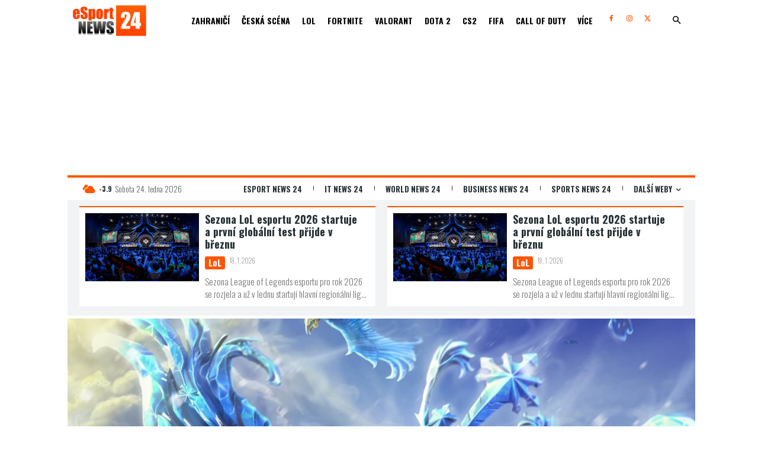

--- FILE ---
content_type: text/html; charset=UTF-8
request_url: https://www.esportnews24.cz/spolecnost-valve-poskytuje-aktualizaci-battle-passu-do-hry-dota-2/
body_size: 78763
content:
<!doctype html >
<!--[if IE 8]>    <html class="ie8" lang="en"> <![endif]-->
<!--[if IE 9]>    <html class="ie9" lang="en"> <![endif]-->
<!--[if gt IE 8]><!--> <html lang="cs" prefix="og: https://ogp.me/ns#"> <!--<![endif]-->
<head><meta charset="UTF-8" /><script>if(navigator.userAgent.match(/MSIE|Internet Explorer/i)||navigator.userAgent.match(/Trident\/7\..*?rv:11/i)){var href=document.location.href;if(!href.match(/[?&]nowprocket/)){if(href.indexOf("?")==-1){if(href.indexOf("#")==-1){document.location.href=href+"?nowprocket=1"}else{document.location.href=href.replace("#","?nowprocket=1#")}}else{if(href.indexOf("#")==-1){document.location.href=href+"&nowprocket=1"}else{document.location.href=href.replace("#","&nowprocket=1#")}}}}</script><script>(()=>{class RocketLazyLoadScripts{constructor(){this.v="2.0.4",this.userEvents=["keydown","keyup","mousedown","mouseup","mousemove","mouseover","mouseout","touchmove","touchstart","touchend","touchcancel","wheel","click","dblclick","input"],this.attributeEvents=["onblur","onclick","oncontextmenu","ondblclick","onfocus","onmousedown","onmouseenter","onmouseleave","onmousemove","onmouseout","onmouseover","onmouseup","onmousewheel","onscroll","onsubmit"]}async t(){this.i(),this.o(),/iP(ad|hone)/.test(navigator.userAgent)&&this.h(),this.u(),this.l(this),this.m(),this.k(this),this.p(this),this._(),await Promise.all([this.R(),this.L()]),this.lastBreath=Date.now(),this.S(this),this.P(),this.D(),this.O(),this.M(),await this.C(this.delayedScripts.normal),await this.C(this.delayedScripts.defer),await this.C(this.delayedScripts.async),await this.T(),await this.F(),await this.j(),await this.A(),window.dispatchEvent(new Event("rocket-allScriptsLoaded")),this.everythingLoaded=!0,this.lastTouchEnd&&await new Promise(t=>setTimeout(t,500-Date.now()+this.lastTouchEnd)),this.I(),this.H(),this.U(),this.W()}i(){this.CSPIssue=sessionStorage.getItem("rocketCSPIssue"),document.addEventListener("securitypolicyviolation",t=>{this.CSPIssue||"script-src-elem"!==t.violatedDirective||"data"!==t.blockedURI||(this.CSPIssue=!0,sessionStorage.setItem("rocketCSPIssue",!0))},{isRocket:!0})}o(){window.addEventListener("pageshow",t=>{this.persisted=t.persisted,this.realWindowLoadedFired=!0},{isRocket:!0}),window.addEventListener("pagehide",()=>{this.onFirstUserAction=null},{isRocket:!0})}h(){let t;function e(e){t=e}window.addEventListener("touchstart",e,{isRocket:!0}),window.addEventListener("touchend",function i(o){o.changedTouches[0]&&t.changedTouches[0]&&Math.abs(o.changedTouches[0].pageX-t.changedTouches[0].pageX)<10&&Math.abs(o.changedTouches[0].pageY-t.changedTouches[0].pageY)<10&&o.timeStamp-t.timeStamp<200&&(window.removeEventListener("touchstart",e,{isRocket:!0}),window.removeEventListener("touchend",i,{isRocket:!0}),"INPUT"===o.target.tagName&&"text"===o.target.type||(o.target.dispatchEvent(new TouchEvent("touchend",{target:o.target,bubbles:!0})),o.target.dispatchEvent(new MouseEvent("mouseover",{target:o.target,bubbles:!0})),o.target.dispatchEvent(new PointerEvent("click",{target:o.target,bubbles:!0,cancelable:!0,detail:1,clientX:o.changedTouches[0].clientX,clientY:o.changedTouches[0].clientY})),event.preventDefault()))},{isRocket:!0})}q(t){this.userActionTriggered||("mousemove"!==t.type||this.firstMousemoveIgnored?"keyup"===t.type||"mouseover"===t.type||"mouseout"===t.type||(this.userActionTriggered=!0,this.onFirstUserAction&&this.onFirstUserAction()):this.firstMousemoveIgnored=!0),"click"===t.type&&t.preventDefault(),t.stopPropagation(),t.stopImmediatePropagation(),"touchstart"===this.lastEvent&&"touchend"===t.type&&(this.lastTouchEnd=Date.now()),"click"===t.type&&(this.lastTouchEnd=0),this.lastEvent=t.type,t.composedPath&&t.composedPath()[0].getRootNode()instanceof ShadowRoot&&(t.rocketTarget=t.composedPath()[0]),this.savedUserEvents.push(t)}u(){this.savedUserEvents=[],this.userEventHandler=this.q.bind(this),this.userEvents.forEach(t=>window.addEventListener(t,this.userEventHandler,{passive:!1,isRocket:!0})),document.addEventListener("visibilitychange",this.userEventHandler,{isRocket:!0})}U(){this.userEvents.forEach(t=>window.removeEventListener(t,this.userEventHandler,{passive:!1,isRocket:!0})),document.removeEventListener("visibilitychange",this.userEventHandler,{isRocket:!0}),this.savedUserEvents.forEach(t=>{(t.rocketTarget||t.target).dispatchEvent(new window[t.constructor.name](t.type,t))})}m(){const t="return false",e=Array.from(this.attributeEvents,t=>"data-rocket-"+t),i="["+this.attributeEvents.join("],[")+"]",o="[data-rocket-"+this.attributeEvents.join("],[data-rocket-")+"]",s=(e,i,o)=>{o&&o!==t&&(e.setAttribute("data-rocket-"+i,o),e["rocket"+i]=new Function("event",o),e.setAttribute(i,t))};new MutationObserver(t=>{for(const n of t)"attributes"===n.type&&(n.attributeName.startsWith("data-rocket-")||this.everythingLoaded?n.attributeName.startsWith("data-rocket-")&&this.everythingLoaded&&this.N(n.target,n.attributeName.substring(12)):s(n.target,n.attributeName,n.target.getAttribute(n.attributeName))),"childList"===n.type&&n.addedNodes.forEach(t=>{if(t.nodeType===Node.ELEMENT_NODE)if(this.everythingLoaded)for(const i of[t,...t.querySelectorAll(o)])for(const t of i.getAttributeNames())e.includes(t)&&this.N(i,t.substring(12));else for(const e of[t,...t.querySelectorAll(i)])for(const t of e.getAttributeNames())this.attributeEvents.includes(t)&&s(e,t,e.getAttribute(t))})}).observe(document,{subtree:!0,childList:!0,attributeFilter:[...this.attributeEvents,...e]})}I(){this.attributeEvents.forEach(t=>{document.querySelectorAll("[data-rocket-"+t+"]").forEach(e=>{this.N(e,t)})})}N(t,e){const i=t.getAttribute("data-rocket-"+e);i&&(t.setAttribute(e,i),t.removeAttribute("data-rocket-"+e))}k(t){Object.defineProperty(HTMLElement.prototype,"onclick",{get(){return this.rocketonclick||null},set(e){this.rocketonclick=e,this.setAttribute(t.everythingLoaded?"onclick":"data-rocket-onclick","this.rocketonclick(event)")}})}S(t){function e(e,i){let o=e[i];e[i]=null,Object.defineProperty(e,i,{get:()=>o,set(s){t.everythingLoaded?o=s:e["rocket"+i]=o=s}})}e(document,"onreadystatechange"),e(window,"onload"),e(window,"onpageshow");try{Object.defineProperty(document,"readyState",{get:()=>t.rocketReadyState,set(e){t.rocketReadyState=e},configurable:!0}),document.readyState="loading"}catch(t){console.log("WPRocket DJE readyState conflict, bypassing")}}l(t){this.originalAddEventListener=EventTarget.prototype.addEventListener,this.originalRemoveEventListener=EventTarget.prototype.removeEventListener,this.savedEventListeners=[],EventTarget.prototype.addEventListener=function(e,i,o){o&&o.isRocket||!t.B(e,this)&&!t.userEvents.includes(e)||t.B(e,this)&&!t.userActionTriggered||e.startsWith("rocket-")||t.everythingLoaded?t.originalAddEventListener.call(this,e,i,o):(t.savedEventListeners.push({target:this,remove:!1,type:e,func:i,options:o}),"mouseenter"!==e&&"mouseleave"!==e||t.originalAddEventListener.call(this,e,t.savedUserEvents.push,o))},EventTarget.prototype.removeEventListener=function(e,i,o){o&&o.isRocket||!t.B(e,this)&&!t.userEvents.includes(e)||t.B(e,this)&&!t.userActionTriggered||e.startsWith("rocket-")||t.everythingLoaded?t.originalRemoveEventListener.call(this,e,i,o):t.savedEventListeners.push({target:this,remove:!0,type:e,func:i,options:o})}}J(t,e){this.savedEventListeners=this.savedEventListeners.filter(i=>{let o=i.type,s=i.target||window;return e!==o||t!==s||(this.B(o,s)&&(i.type="rocket-"+o),this.$(i),!1)})}H(){EventTarget.prototype.addEventListener=this.originalAddEventListener,EventTarget.prototype.removeEventListener=this.originalRemoveEventListener,this.savedEventListeners.forEach(t=>this.$(t))}$(t){t.remove?this.originalRemoveEventListener.call(t.target,t.type,t.func,t.options):this.originalAddEventListener.call(t.target,t.type,t.func,t.options)}p(t){let e;function i(e){return t.everythingLoaded?e:e.split(" ").map(t=>"load"===t||t.startsWith("load.")?"rocket-jquery-load":t).join(" ")}function o(o){function s(e){const s=o.fn[e];o.fn[e]=o.fn.init.prototype[e]=function(){return this[0]===window&&t.userActionTriggered&&("string"==typeof arguments[0]||arguments[0]instanceof String?arguments[0]=i(arguments[0]):"object"==typeof arguments[0]&&Object.keys(arguments[0]).forEach(t=>{const e=arguments[0][t];delete arguments[0][t],arguments[0][i(t)]=e})),s.apply(this,arguments),this}}if(o&&o.fn&&!t.allJQueries.includes(o)){const e={DOMContentLoaded:[],"rocket-DOMContentLoaded":[]};for(const t in e)document.addEventListener(t,()=>{e[t].forEach(t=>t())},{isRocket:!0});o.fn.ready=o.fn.init.prototype.ready=function(i){function s(){parseInt(o.fn.jquery)>2?setTimeout(()=>i.bind(document)(o)):i.bind(document)(o)}return"function"==typeof i&&(t.realDomReadyFired?!t.userActionTriggered||t.fauxDomReadyFired?s():e["rocket-DOMContentLoaded"].push(s):e.DOMContentLoaded.push(s)),o([])},s("on"),s("one"),s("off"),t.allJQueries.push(o)}e=o}t.allJQueries=[],o(window.jQuery),Object.defineProperty(window,"jQuery",{get:()=>e,set(t){o(t)}})}P(){const t=new Map;document.write=document.writeln=function(e){const i=document.currentScript,o=document.createRange(),s=i.parentElement;let n=t.get(i);void 0===n&&(n=i.nextSibling,t.set(i,n));const c=document.createDocumentFragment();o.setStart(c,0),c.appendChild(o.createContextualFragment(e)),s.insertBefore(c,n)}}async R(){return new Promise(t=>{this.userActionTriggered?t():this.onFirstUserAction=t})}async L(){return new Promise(t=>{document.addEventListener("DOMContentLoaded",()=>{this.realDomReadyFired=!0,t()},{isRocket:!0})})}async j(){return this.realWindowLoadedFired?Promise.resolve():new Promise(t=>{window.addEventListener("load",t,{isRocket:!0})})}M(){this.pendingScripts=[];this.scriptsMutationObserver=new MutationObserver(t=>{for(const e of t)e.addedNodes.forEach(t=>{"SCRIPT"!==t.tagName||t.noModule||t.isWPRocket||this.pendingScripts.push({script:t,promise:new Promise(e=>{const i=()=>{const i=this.pendingScripts.findIndex(e=>e.script===t);i>=0&&this.pendingScripts.splice(i,1),e()};t.addEventListener("load",i,{isRocket:!0}),t.addEventListener("error",i,{isRocket:!0}),setTimeout(i,1e3)})})})}),this.scriptsMutationObserver.observe(document,{childList:!0,subtree:!0})}async F(){await this.X(),this.pendingScripts.length?(await this.pendingScripts[0].promise,await this.F()):this.scriptsMutationObserver.disconnect()}D(){this.delayedScripts={normal:[],async:[],defer:[]},document.querySelectorAll("script[type$=rocketlazyloadscript]").forEach(t=>{t.hasAttribute("data-rocket-src")?t.hasAttribute("async")&&!1!==t.async?this.delayedScripts.async.push(t):t.hasAttribute("defer")&&!1!==t.defer||"module"===t.getAttribute("data-rocket-type")?this.delayedScripts.defer.push(t):this.delayedScripts.normal.push(t):this.delayedScripts.normal.push(t)})}async _(){await this.L();let t=[];document.querySelectorAll("script[type$=rocketlazyloadscript][data-rocket-src]").forEach(e=>{let i=e.getAttribute("data-rocket-src");if(i&&!i.startsWith("data:")){i.startsWith("//")&&(i=location.protocol+i);try{const o=new URL(i).origin;o!==location.origin&&t.push({src:o,crossOrigin:e.crossOrigin||"module"===e.getAttribute("data-rocket-type")})}catch(t){}}}),t=[...new Map(t.map(t=>[JSON.stringify(t),t])).values()],this.Y(t,"preconnect")}async G(t){if(await this.K(),!0!==t.noModule||!("noModule"in HTMLScriptElement.prototype))return new Promise(e=>{let i;function o(){(i||t).setAttribute("data-rocket-status","executed"),e()}try{if(navigator.userAgent.includes("Firefox/")||""===navigator.vendor||this.CSPIssue)i=document.createElement("script"),[...t.attributes].forEach(t=>{let e=t.nodeName;"type"!==e&&("data-rocket-type"===e&&(e="type"),"data-rocket-src"===e&&(e="src"),i.setAttribute(e,t.nodeValue))}),t.text&&(i.text=t.text),t.nonce&&(i.nonce=t.nonce),i.hasAttribute("src")?(i.addEventListener("load",o,{isRocket:!0}),i.addEventListener("error",()=>{i.setAttribute("data-rocket-status","failed-network"),e()},{isRocket:!0}),setTimeout(()=>{i.isConnected||e()},1)):(i.text=t.text,o()),i.isWPRocket=!0,t.parentNode.replaceChild(i,t);else{const i=t.getAttribute("data-rocket-type"),s=t.getAttribute("data-rocket-src");i?(t.type=i,t.removeAttribute("data-rocket-type")):t.removeAttribute("type"),t.addEventListener("load",o,{isRocket:!0}),t.addEventListener("error",i=>{this.CSPIssue&&i.target.src.startsWith("data:")?(console.log("WPRocket: CSP fallback activated"),t.removeAttribute("src"),this.G(t).then(e)):(t.setAttribute("data-rocket-status","failed-network"),e())},{isRocket:!0}),s?(t.fetchPriority="high",t.removeAttribute("data-rocket-src"),t.src=s):t.src="data:text/javascript;base64,"+window.btoa(unescape(encodeURIComponent(t.text)))}}catch(i){t.setAttribute("data-rocket-status","failed-transform"),e()}});t.setAttribute("data-rocket-status","skipped")}async C(t){const e=t.shift();return e?(e.isConnected&&await this.G(e),this.C(t)):Promise.resolve()}O(){this.Y([...this.delayedScripts.normal,...this.delayedScripts.defer,...this.delayedScripts.async],"preload")}Y(t,e){this.trash=this.trash||[];let i=!0;var o=document.createDocumentFragment();t.forEach(t=>{const s=t.getAttribute&&t.getAttribute("data-rocket-src")||t.src;if(s&&!s.startsWith("data:")){const n=document.createElement("link");n.href=s,n.rel=e,"preconnect"!==e&&(n.as="script",n.fetchPriority=i?"high":"low"),t.getAttribute&&"module"===t.getAttribute("data-rocket-type")&&(n.crossOrigin=!0),t.crossOrigin&&(n.crossOrigin=t.crossOrigin),t.integrity&&(n.integrity=t.integrity),t.nonce&&(n.nonce=t.nonce),o.appendChild(n),this.trash.push(n),i=!1}}),document.head.appendChild(o)}W(){this.trash.forEach(t=>t.remove())}async T(){try{document.readyState="interactive"}catch(t){}this.fauxDomReadyFired=!0;try{await this.K(),this.J(document,"readystatechange"),document.dispatchEvent(new Event("rocket-readystatechange")),await this.K(),document.rocketonreadystatechange&&document.rocketonreadystatechange(),await this.K(),this.J(document,"DOMContentLoaded"),document.dispatchEvent(new Event("rocket-DOMContentLoaded")),await this.K(),this.J(window,"DOMContentLoaded"),window.dispatchEvent(new Event("rocket-DOMContentLoaded"))}catch(t){console.error(t)}}async A(){try{document.readyState="complete"}catch(t){}try{await this.K(),this.J(document,"readystatechange"),document.dispatchEvent(new Event("rocket-readystatechange")),await this.K(),document.rocketonreadystatechange&&document.rocketonreadystatechange(),await this.K(),this.J(window,"load"),window.dispatchEvent(new Event("rocket-load")),await this.K(),window.rocketonload&&window.rocketonload(),await this.K(),this.allJQueries.forEach(t=>t(window).trigger("rocket-jquery-load")),await this.K(),this.J(window,"pageshow");const t=new Event("rocket-pageshow");t.persisted=this.persisted,window.dispatchEvent(t),await this.K(),window.rocketonpageshow&&window.rocketonpageshow({persisted:this.persisted})}catch(t){console.error(t)}}async K(){Date.now()-this.lastBreath>45&&(await this.X(),this.lastBreath=Date.now())}async X(){return document.hidden?new Promise(t=>setTimeout(t)):new Promise(t=>requestAnimationFrame(t))}B(t,e){return e===document&&"readystatechange"===t||(e===document&&"DOMContentLoaded"===t||(e===window&&"DOMContentLoaded"===t||(e===window&&"load"===t||e===window&&"pageshow"===t)))}static run(){(new RocketLazyLoadScripts).t()}}RocketLazyLoadScripts.run()})();</script>
    <title>Společnost Valve poskytuje aktualizaci Battle passu do hry Dota 2 - eSport News 24</title>
<link data-rocket-preload as="style" href="https://fonts.googleapis.com/css?family=Roboto%20Condensed%3A400%2C300%2C700%7COpen%20Sans%3A400%2C600%2C700%2C300%7CRoboto%3A400%2C600%2C700%2C300%7COswald%3A400%2C700%2C200%2C600%2C300%2C500%2C900%7COpen%20Sans%3A400%7CRoboto%3A700%2C500%2C400&#038;display=swap" rel="preload">
<link href="https://fonts.googleapis.com/css?family=Roboto%20Condensed%3A400%2C300%2C700%7COpen%20Sans%3A400%2C600%2C700%2C300%7CRoboto%3A400%2C600%2C700%2C300%7COswald%3A400%2C700%2C200%2C600%2C300%2C500%2C900%7COpen%20Sans%3A400%7CRoboto%3A700%2C500%2C400&#038;display=swap" media="print" onload="this.media=&#039;all&#039;" rel="stylesheet">
<noscript data-wpr-hosted-gf-parameters=""><link rel="stylesheet" href="https://fonts.googleapis.com/css?family=Roboto%20Condensed%3A400%2C300%2C700%7COpen%20Sans%3A400%2C600%2C700%2C300%7CRoboto%3A400%2C600%2C700%2C300%7COswald%3A400%2C700%2C200%2C600%2C300%2C500%2C900%7COpen%20Sans%3A400%7CRoboto%3A700%2C500%2C400&#038;display=swap"></noscript>
    
    <meta name="viewport" content="width=device-width, initial-scale=1.0">
    <link rel="pingback" href="https://www.esportnews24.cz/xmlrpc.php" />
    <link rel="icon" type="image/png" href="https://www.esportnews24.cz/wp-content/uploads/2024/05/eSport234_FAVI_Ctverec.png"><link rel="apple-touch-icon" sizes="76x76" href="https://www.esportnews24.cz/wp-content/uploads/2024/05/eSport234_FAVI_Ctverec.png"/><link rel="apple-touch-icon" sizes="120x120" href="https://www.esportnews24.cz/wp-content/uploads/2024/05/eSport234_FAVI_Ctverec.png"/><link rel="apple-touch-icon" sizes="152x152" href="https://www.esportnews24.cz/wp-content/uploads/2024/05/eSport234_FAVI_Ctverec.png"/><link rel="apple-touch-icon" sizes="114x114" href="https://www.esportnews24.cz/wp-content/uploads/2024/05/eSport234_FAVI_Ctverec.png"/><link rel="apple-touch-icon" sizes="144x144" href="https://www.esportnews24.cz/wp-content/uploads/2024/05/eSport234_FAVI_Ctverec.png"/>
<!-- Open Graph Meta Tags generated by Blog2Social 873 - https://www.blog2social.com -->
<meta property="og:title" content="Společnost Valve poskytuje aktualizaci Battle passu do hry Dota 2"/>
<meta property="og:description" content="Ve všech regionech probíhají kvalifikační turnaje a společnost Valve zveřejnila další plány pro nadcházející sezónu 2022 Dota Pro Circuit. První z nich začne příští týden."/>
<meta property="og:url" content="/spolecnost-valve-poskytuje-aktualizaci-battle-passu-do-hry-dota-2/"/>
<meta property="og:image:alt" content="Společnost Valve poskytuje aktualizaci Battle passu do hry Dota 2"/>
<meta property="og:image" content="http://www.esportnews24.cz/wp-content/uploads/2021/11/Fantasy_Dota2.jpeg"/>
<meta property="og:image:width" content="1200" />
<meta property="og:image:height" content="675" />
<meta property="og:image:type" content="image/jpeg" />
<meta property="og:type" content="article"/>
<meta property="og:article:published_time" content="2021-11-25 18:00:00"/>
<meta property="og:article:modified_time" content="2021-11-28 12:17:10"/>
<!-- Open Graph Meta Tags generated by Blog2Social 873 - https://www.blog2social.com -->

<!-- Twitter Card generated by Blog2Social 873 - https://www.blog2social.com -->
<meta name="twitter:card" content="summary">
<meta name="twitter:title" content="Společnost Valve poskytuje aktualizaci Battle passu do hry Dota 2"/>
<meta name="twitter:description" content="Ve všech regionech probíhají kvalifikační turnaje a společnost Valve zveřejnila další plány pro nadcházející sezónu 2022 Dota Pro Circuit. První z nich začne příští týden."/>
<meta name="twitter:image" content="http://www.esportnews24.cz/wp-content/uploads/2021/11/Fantasy_Dota2.jpeg"/>
<meta name="twitter:image:alt" content="Společnost Valve poskytuje aktualizaci Battle passu do hry Dota 2"/>
<!-- Twitter Card generated by Blog2Social 873 - https://www.blog2social.com -->
<meta name="author" content="Jakub Chrpa"/>

<!-- Optimalizace pro vyhledávače podle Rank Math - https://rankmath.com/ -->
<meta name="description" content="Ve všech regionech probíhají kvalifikační turnaje a společnost Valve zveřejnila další plány pro nadcházející sezónu 2022 Dota Pro Circuit. První z nich začne příští týden."/>
<meta name="robots" content="follow, index, max-snippet:-1, max-video-preview:-1, max-image-preview:large"/>
<link rel="canonical" href="https://www.esportnews24.cz/spolecnost-valve-poskytuje-aktualizaci-battle-passu-do-hry-dota-2/" />
<meta property="og:locale" content="cs_CZ" />
<meta property="og:type" content="article" />
<meta property="og:title" content="Společnost Valve poskytuje aktualizaci Battle passu do hry Dota 2 - eSport News 24" />
<meta property="og:description" content="Ve všech regionech probíhají kvalifikační turnaje a společnost Valve zveřejnila další plány pro nadcházející sezónu 2022 Dota Pro Circuit. První z nich začne příští týden." />
<meta property="og:url" content="https://www.esportnews24.cz/spolecnost-valve-poskytuje-aktualizaci-battle-passu-do-hry-dota-2/" />
<meta property="og:site_name" content="eSportNews24.cz" />
<meta property="article:section" content="Zahraničí" />
<meta property="og:updated_time" content="2021-11-28T12:17:10+01:00" />
<meta property="og:image" content="https://www.esportnews24.cz/wp-content/uploads/2021/11/Fantasy_Dota2.jpeg" />
<meta property="og:image:secure_url" content="https://www.esportnews24.cz/wp-content/uploads/2021/11/Fantasy_Dota2.jpeg" />
<meta property="og:image:width" content="1200" />
<meta property="og:image:height" content="675" />
<meta property="og:image:alt" content="Společnost Valve poskytuje aktualizaci Battle passu do hry Dota 2" />
<meta property="og:image:type" content="image/jpeg" />
<meta property="article:published_time" content="2021-11-25T18:00:00+01:00" />
<meta property="article:modified_time" content="2021-11-28T12:17:10+01:00" />
<meta name="twitter:card" content="summary_large_image" />
<meta name="twitter:title" content="Společnost Valve poskytuje aktualizaci Battle passu do hry Dota 2 - eSport News 24" />
<meta name="twitter:description" content="Ve všech regionech probíhají kvalifikační turnaje a společnost Valve zveřejnila další plány pro nadcházející sezónu 2022 Dota Pro Circuit. První z nich začne příští týden." />
<meta name="twitter:image" content="https://www.esportnews24.cz/wp-content/uploads/2021/11/Fantasy_Dota2.jpeg" />
<meta name="twitter:label1" content="Napsal/a" />
<meta name="twitter:data1" content="Jakub Chrpa" />
<meta name="twitter:label2" content="Doba čtení" />
<meta name="twitter:data2" content="1 minuta" />
<script type="application/ld+json" class="rank-math-schema">{"@context":"https://schema.org","@graph":[{"@type":["NewsMediaOrganization","Organization"],"@id":"https://www.esportnews24.cz/#organization","name":"eSportNews24.cz","url":"https://www.esportnews24.cz","logo":{"@type":"ImageObject","@id":"https://www.esportnews24.cz/#logo","url":"https://www.esportnews24.cz/wp-content/uploads/2024/09/eSports24_Logo_NEW_2024.jpg","contentUrl":"https://www.esportnews24.cz/wp-content/uploads/2024/09/eSports24_Logo_NEW_2024.jpg","caption":"eSportNews24.cz","inLanguage":"cs","width":"2572","height":"1130"}},{"@type":"WebSite","@id":"https://www.esportnews24.cz/#website","url":"https://www.esportnews24.cz","name":"eSportNews24.cz","publisher":{"@id":"https://www.esportnews24.cz/#organization"},"inLanguage":"cs"},{"@type":"ImageObject","@id":"https://www.esportnews24.cz/wp-content/uploads/2021/11/Fantasy_Dota2.jpeg","url":"https://www.esportnews24.cz/wp-content/uploads/2021/11/Fantasy_Dota2.jpeg","width":"1200","height":"675","caption":"Spole\u010dnost Valve poskytuje aktualizaci Battle passu do hry Dota 2","inLanguage":"cs"},{"@type":"BreadcrumbList","@id":"https://www.esportnews24.cz/spolecnost-valve-poskytuje-aktualizaci-battle-passu-do-hry-dota-2/#breadcrumb","itemListElement":[{"@type":"ListItem","position":"1","item":{"@id":"https://www.esportnews24.cz","name":"Dom\u016f"}},{"@type":"ListItem","position":"2","item":{"@id":"https://www.esportnews24.cz/spolecnost-valve-poskytuje-aktualizaci-battle-passu-do-hry-dota-2/","name":"Spole\u010dnost Valve poskytuje aktualizaci Battle passu do hry Dota 2"}}]},{"@type":"WebPage","@id":"https://www.esportnews24.cz/spolecnost-valve-poskytuje-aktualizaci-battle-passu-do-hry-dota-2/#webpage","url":"https://www.esportnews24.cz/spolecnost-valve-poskytuje-aktualizaci-battle-passu-do-hry-dota-2/","name":"Spole\u010dnost Valve poskytuje aktualizaci Battle passu do hry Dota 2 - eSport News 24","datePublished":"2021-11-25T18:00:00+01:00","dateModified":"2021-11-28T12:17:10+01:00","isPartOf":{"@id":"https://www.esportnews24.cz/#website"},"primaryImageOfPage":{"@id":"https://www.esportnews24.cz/wp-content/uploads/2021/11/Fantasy_Dota2.jpeg"},"inLanguage":"cs","breadcrumb":{"@id":"https://www.esportnews24.cz/spolecnost-valve-poskytuje-aktualizaci-battle-passu-do-hry-dota-2/#breadcrumb"}},{"@type":"Person","@id":"https://www.esportnews24.cz/author/jakub-chrpa/","name":"Jakub Chrpa","url":"https://www.esportnews24.cz/author/jakub-chrpa/","image":{"@type":"ImageObject","@id":"https://secure.gravatar.com/avatar/9d2a053b6c0cd68af8044ec8c746c16e75fb4f931b412fc91d1827241c00abf6?s=96&amp;d=mm&amp;r=g","url":"https://secure.gravatar.com/avatar/9d2a053b6c0cd68af8044ec8c746c16e75fb4f931b412fc91d1827241c00abf6?s=96&amp;d=mm&amp;r=g","caption":"Jakub Chrpa","inLanguage":"cs"},"sameAs":["http://www.esportnews24.cz"],"worksFor":{"@id":"https://www.esportnews24.cz/#organization"}},{"@type":"BlogPosting","headline":"Spole\u010dnost Valve poskytuje aktualizaci Battle passu do hry Dota 2 - eSport News 24","keywords":"DPC","datePublished":"2021-11-25T18:00:00+01:00","dateModified":"2021-11-28T12:17:10+01:00","author":{"@id":"https://www.esportnews24.cz/author/jakub-chrpa/","name":"Jakub Chrpa"},"publisher":{"@id":"https://www.esportnews24.cz/#organization"},"description":"Ve v\u0161ech regionech prob\u00edhaj\u00ed kvalifika\u010dn\u00ed turnaje a spole\u010dnost Valve zve\u0159ejnila dal\u0161\u00ed pl\u00e1ny pro nadch\u00e1zej\u00edc\u00ed sez\u00f3nu 2022 Dota Pro Circuit. Prvn\u00ed z nich za\u010dne p\u0159\u00ed\u0161t\u00ed t\u00fdden.","name":"Spole\u010dnost Valve poskytuje aktualizaci Battle passu do hry Dota 2 - eSport News 24","@id":"https://www.esportnews24.cz/spolecnost-valve-poskytuje-aktualizaci-battle-passu-do-hry-dota-2/#richSnippet","isPartOf":{"@id":"https://www.esportnews24.cz/spolecnost-valve-poskytuje-aktualizaci-battle-passu-do-hry-dota-2/#webpage"},"image":{"@id":"https://www.esportnews24.cz/wp-content/uploads/2021/11/Fantasy_Dota2.jpeg"},"inLanguage":"cs","mainEntityOfPage":{"@id":"https://www.esportnews24.cz/spolecnost-valve-poskytuje-aktualizaci-battle-passu-do-hry-dota-2/#webpage"}}]}</script>
<!-- /Rank Math WordPress SEO plugin -->

<link rel='dns-prefetch' href='//www.googletagmanager.com' />
<link rel='dns-prefetch' href='//fonts.googleapis.com' />
<link href='https://fonts.gstatic.com' crossorigin rel='preconnect' />
<link rel="alternate" type="application/rss+xml" title="eSport News 24 &raquo; RSS zdroj" href="https://www.esportnews24.cz/feed/" />
<link rel="alternate" type="application/rss+xml" title="eSport News 24 &raquo; RSS komentářů" href="https://www.esportnews24.cz/comments/feed/" />
<link rel="alternate" title="oEmbed (JSON)" type="application/json+oembed" href="https://www.esportnews24.cz/wp-json/oembed/1.0/embed?url=https%3A%2F%2Fwww.esportnews24.cz%2Fspolecnost-valve-poskytuje-aktualizaci-battle-passu-do-hry-dota-2%2F" />
<link rel="alternate" title="oEmbed (XML)" type="text/xml+oembed" href="https://www.esportnews24.cz/wp-json/oembed/1.0/embed?url=https%3A%2F%2Fwww.esportnews24.cz%2Fspolecnost-valve-poskytuje-aktualizaci-battle-passu-do-hry-dota-2%2F&#038;format=xml" />
<style id='wp-img-auto-sizes-contain-inline-css' type='text/css'>
img:is([sizes=auto i],[sizes^="auto," i]){contain-intrinsic-size:3000px 1500px}
/*# sourceURL=wp-img-auto-sizes-contain-inline-css */
</style>
<style id='wp-emoji-styles-inline-css' type='text/css'>

	img.wp-smiley, img.emoji {
		display: inline !important;
		border: none !important;
		box-shadow: none !important;
		height: 1em !important;
		width: 1em !important;
		margin: 0 0.07em !important;
		vertical-align: -0.1em !important;
		background: none !important;
		padding: 0 !important;
	}
/*# sourceURL=wp-emoji-styles-inline-css */
</style>
<style id='wp-block-library-inline-css' type='text/css'>
:root{--wp-block-synced-color:#7a00df;--wp-block-synced-color--rgb:122,0,223;--wp-bound-block-color:var(--wp-block-synced-color);--wp-editor-canvas-background:#ddd;--wp-admin-theme-color:#007cba;--wp-admin-theme-color--rgb:0,124,186;--wp-admin-theme-color-darker-10:#006ba1;--wp-admin-theme-color-darker-10--rgb:0,107,160.5;--wp-admin-theme-color-darker-20:#005a87;--wp-admin-theme-color-darker-20--rgb:0,90,135;--wp-admin-border-width-focus:2px}@media (min-resolution:192dpi){:root{--wp-admin-border-width-focus:1.5px}}.wp-element-button{cursor:pointer}:root .has-very-light-gray-background-color{background-color:#eee}:root .has-very-dark-gray-background-color{background-color:#313131}:root .has-very-light-gray-color{color:#eee}:root .has-very-dark-gray-color{color:#313131}:root .has-vivid-green-cyan-to-vivid-cyan-blue-gradient-background{background:linear-gradient(135deg,#00d084,#0693e3)}:root .has-purple-crush-gradient-background{background:linear-gradient(135deg,#34e2e4,#4721fb 50%,#ab1dfe)}:root .has-hazy-dawn-gradient-background{background:linear-gradient(135deg,#faaca8,#dad0ec)}:root .has-subdued-olive-gradient-background{background:linear-gradient(135deg,#fafae1,#67a671)}:root .has-atomic-cream-gradient-background{background:linear-gradient(135deg,#fdd79a,#004a59)}:root .has-nightshade-gradient-background{background:linear-gradient(135deg,#330968,#31cdcf)}:root .has-midnight-gradient-background{background:linear-gradient(135deg,#020381,#2874fc)}:root{--wp--preset--font-size--normal:16px;--wp--preset--font-size--huge:42px}.has-regular-font-size{font-size:1em}.has-larger-font-size{font-size:2.625em}.has-normal-font-size{font-size:var(--wp--preset--font-size--normal)}.has-huge-font-size{font-size:var(--wp--preset--font-size--huge)}.has-text-align-center{text-align:center}.has-text-align-left{text-align:left}.has-text-align-right{text-align:right}.has-fit-text{white-space:nowrap!important}#end-resizable-editor-section{display:none}.aligncenter{clear:both}.items-justified-left{justify-content:flex-start}.items-justified-center{justify-content:center}.items-justified-right{justify-content:flex-end}.items-justified-space-between{justify-content:space-between}.screen-reader-text{border:0;clip-path:inset(50%);height:1px;margin:-1px;overflow:hidden;padding:0;position:absolute;width:1px;word-wrap:normal!important}.screen-reader-text:focus{background-color:#ddd;clip-path:none;color:#444;display:block;font-size:1em;height:auto;left:5px;line-height:normal;padding:15px 23px 14px;text-decoration:none;top:5px;width:auto;z-index:100000}html :where(.has-border-color){border-style:solid}html :where([style*=border-top-color]){border-top-style:solid}html :where([style*=border-right-color]){border-right-style:solid}html :where([style*=border-bottom-color]){border-bottom-style:solid}html :where([style*=border-left-color]){border-left-style:solid}html :where([style*=border-width]){border-style:solid}html :where([style*=border-top-width]){border-top-style:solid}html :where([style*=border-right-width]){border-right-style:solid}html :where([style*=border-bottom-width]){border-bottom-style:solid}html :where([style*=border-left-width]){border-left-style:solid}html :where(img[class*=wp-image-]){height:auto;max-width:100%}:where(figure){margin:0 0 1em}html :where(.is-position-sticky){--wp-admin--admin-bar--position-offset:var(--wp-admin--admin-bar--height,0px)}@media screen and (max-width:600px){html :where(.is-position-sticky){--wp-admin--admin-bar--position-offset:0px}}

/*# sourceURL=wp-block-library-inline-css */
</style><style id='wp-block-embed-inline-css' type='text/css'>
.wp-block-embed.alignleft,.wp-block-embed.alignright,.wp-block[data-align=left]>[data-type="core/embed"],.wp-block[data-align=right]>[data-type="core/embed"]{max-width:360px;width:100%}.wp-block-embed.alignleft .wp-block-embed__wrapper,.wp-block-embed.alignright .wp-block-embed__wrapper,.wp-block[data-align=left]>[data-type="core/embed"] .wp-block-embed__wrapper,.wp-block[data-align=right]>[data-type="core/embed"] .wp-block-embed__wrapper{min-width:280px}.wp-block-cover .wp-block-embed{min-height:240px;min-width:320px}.wp-block-embed{overflow-wrap:break-word}.wp-block-embed :where(figcaption){margin-bottom:1em;margin-top:.5em}.wp-block-embed iframe{max-width:100%}.wp-block-embed__wrapper{position:relative}.wp-embed-responsive .wp-has-aspect-ratio .wp-block-embed__wrapper:before{content:"";display:block;padding-top:50%}.wp-embed-responsive .wp-has-aspect-ratio iframe{bottom:0;height:100%;left:0;position:absolute;right:0;top:0;width:100%}.wp-embed-responsive .wp-embed-aspect-21-9 .wp-block-embed__wrapper:before{padding-top:42.85%}.wp-embed-responsive .wp-embed-aspect-18-9 .wp-block-embed__wrapper:before{padding-top:50%}.wp-embed-responsive .wp-embed-aspect-16-9 .wp-block-embed__wrapper:before{padding-top:56.25%}.wp-embed-responsive .wp-embed-aspect-4-3 .wp-block-embed__wrapper:before{padding-top:75%}.wp-embed-responsive .wp-embed-aspect-1-1 .wp-block-embed__wrapper:before{padding-top:100%}.wp-embed-responsive .wp-embed-aspect-9-16 .wp-block-embed__wrapper:before{padding-top:177.77%}.wp-embed-responsive .wp-embed-aspect-1-2 .wp-block-embed__wrapper:before{padding-top:200%}
/*# sourceURL=https://www.esportnews24.cz/wp-includes/blocks/embed/style.min.css */
</style>
<style id='wp-block-paragraph-inline-css' type='text/css'>
.is-small-text{font-size:.875em}.is-regular-text{font-size:1em}.is-large-text{font-size:2.25em}.is-larger-text{font-size:3em}.has-drop-cap:not(:focus):first-letter{float:left;font-size:8.4em;font-style:normal;font-weight:100;line-height:.68;margin:.05em .1em 0 0;text-transform:uppercase}body.rtl .has-drop-cap:not(:focus):first-letter{float:none;margin-left:.1em}p.has-drop-cap.has-background{overflow:hidden}:root :where(p.has-background){padding:1.25em 2.375em}:where(p.has-text-color:not(.has-link-color)) a{color:inherit}p.has-text-align-left[style*="writing-mode:vertical-lr"],p.has-text-align-right[style*="writing-mode:vertical-rl"]{rotate:180deg}
/*# sourceURL=https://www.esportnews24.cz/wp-includes/blocks/paragraph/style.min.css */
</style>
<style id='global-styles-inline-css' type='text/css'>
:root{--wp--preset--aspect-ratio--square: 1;--wp--preset--aspect-ratio--4-3: 4/3;--wp--preset--aspect-ratio--3-4: 3/4;--wp--preset--aspect-ratio--3-2: 3/2;--wp--preset--aspect-ratio--2-3: 2/3;--wp--preset--aspect-ratio--16-9: 16/9;--wp--preset--aspect-ratio--9-16: 9/16;--wp--preset--color--black: #000000;--wp--preset--color--cyan-bluish-gray: #abb8c3;--wp--preset--color--white: #ffffff;--wp--preset--color--pale-pink: #f78da7;--wp--preset--color--vivid-red: #cf2e2e;--wp--preset--color--luminous-vivid-orange: #ff6900;--wp--preset--color--luminous-vivid-amber: #fcb900;--wp--preset--color--light-green-cyan: #7bdcb5;--wp--preset--color--vivid-green-cyan: #00d084;--wp--preset--color--pale-cyan-blue: #8ed1fc;--wp--preset--color--vivid-cyan-blue: #0693e3;--wp--preset--color--vivid-purple: #9b51e0;--wp--preset--gradient--vivid-cyan-blue-to-vivid-purple: linear-gradient(135deg,rgb(6,147,227) 0%,rgb(155,81,224) 100%);--wp--preset--gradient--light-green-cyan-to-vivid-green-cyan: linear-gradient(135deg,rgb(122,220,180) 0%,rgb(0,208,130) 100%);--wp--preset--gradient--luminous-vivid-amber-to-luminous-vivid-orange: linear-gradient(135deg,rgb(252,185,0) 0%,rgb(255,105,0) 100%);--wp--preset--gradient--luminous-vivid-orange-to-vivid-red: linear-gradient(135deg,rgb(255,105,0) 0%,rgb(207,46,46) 100%);--wp--preset--gradient--very-light-gray-to-cyan-bluish-gray: linear-gradient(135deg,rgb(238,238,238) 0%,rgb(169,184,195) 100%);--wp--preset--gradient--cool-to-warm-spectrum: linear-gradient(135deg,rgb(74,234,220) 0%,rgb(151,120,209) 20%,rgb(207,42,186) 40%,rgb(238,44,130) 60%,rgb(251,105,98) 80%,rgb(254,248,76) 100%);--wp--preset--gradient--blush-light-purple: linear-gradient(135deg,rgb(255,206,236) 0%,rgb(152,150,240) 100%);--wp--preset--gradient--blush-bordeaux: linear-gradient(135deg,rgb(254,205,165) 0%,rgb(254,45,45) 50%,rgb(107,0,62) 100%);--wp--preset--gradient--luminous-dusk: linear-gradient(135deg,rgb(255,203,112) 0%,rgb(199,81,192) 50%,rgb(65,88,208) 100%);--wp--preset--gradient--pale-ocean: linear-gradient(135deg,rgb(255,245,203) 0%,rgb(182,227,212) 50%,rgb(51,167,181) 100%);--wp--preset--gradient--electric-grass: linear-gradient(135deg,rgb(202,248,128) 0%,rgb(113,206,126) 100%);--wp--preset--gradient--midnight: linear-gradient(135deg,rgb(2,3,129) 0%,rgb(40,116,252) 100%);--wp--preset--font-size--small: 11px;--wp--preset--font-size--medium: 20px;--wp--preset--font-size--large: 32px;--wp--preset--font-size--x-large: 42px;--wp--preset--font-size--regular: 15px;--wp--preset--font-size--larger: 50px;--wp--preset--spacing--20: 0.44rem;--wp--preset--spacing--30: 0.67rem;--wp--preset--spacing--40: 1rem;--wp--preset--spacing--50: 1.5rem;--wp--preset--spacing--60: 2.25rem;--wp--preset--spacing--70: 3.38rem;--wp--preset--spacing--80: 5.06rem;--wp--preset--shadow--natural: 6px 6px 9px rgba(0, 0, 0, 0.2);--wp--preset--shadow--deep: 12px 12px 50px rgba(0, 0, 0, 0.4);--wp--preset--shadow--sharp: 6px 6px 0px rgba(0, 0, 0, 0.2);--wp--preset--shadow--outlined: 6px 6px 0px -3px rgb(255, 255, 255), 6px 6px rgb(0, 0, 0);--wp--preset--shadow--crisp: 6px 6px 0px rgb(0, 0, 0);}:where(.is-layout-flex){gap: 0.5em;}:where(.is-layout-grid){gap: 0.5em;}body .is-layout-flex{display: flex;}.is-layout-flex{flex-wrap: wrap;align-items: center;}.is-layout-flex > :is(*, div){margin: 0;}body .is-layout-grid{display: grid;}.is-layout-grid > :is(*, div){margin: 0;}:where(.wp-block-columns.is-layout-flex){gap: 2em;}:where(.wp-block-columns.is-layout-grid){gap: 2em;}:where(.wp-block-post-template.is-layout-flex){gap: 1.25em;}:where(.wp-block-post-template.is-layout-grid){gap: 1.25em;}.has-black-color{color: var(--wp--preset--color--black) !important;}.has-cyan-bluish-gray-color{color: var(--wp--preset--color--cyan-bluish-gray) !important;}.has-white-color{color: var(--wp--preset--color--white) !important;}.has-pale-pink-color{color: var(--wp--preset--color--pale-pink) !important;}.has-vivid-red-color{color: var(--wp--preset--color--vivid-red) !important;}.has-luminous-vivid-orange-color{color: var(--wp--preset--color--luminous-vivid-orange) !important;}.has-luminous-vivid-amber-color{color: var(--wp--preset--color--luminous-vivid-amber) !important;}.has-light-green-cyan-color{color: var(--wp--preset--color--light-green-cyan) !important;}.has-vivid-green-cyan-color{color: var(--wp--preset--color--vivid-green-cyan) !important;}.has-pale-cyan-blue-color{color: var(--wp--preset--color--pale-cyan-blue) !important;}.has-vivid-cyan-blue-color{color: var(--wp--preset--color--vivid-cyan-blue) !important;}.has-vivid-purple-color{color: var(--wp--preset--color--vivid-purple) !important;}.has-black-background-color{background-color: var(--wp--preset--color--black) !important;}.has-cyan-bluish-gray-background-color{background-color: var(--wp--preset--color--cyan-bluish-gray) !important;}.has-white-background-color{background-color: var(--wp--preset--color--white) !important;}.has-pale-pink-background-color{background-color: var(--wp--preset--color--pale-pink) !important;}.has-vivid-red-background-color{background-color: var(--wp--preset--color--vivid-red) !important;}.has-luminous-vivid-orange-background-color{background-color: var(--wp--preset--color--luminous-vivid-orange) !important;}.has-luminous-vivid-amber-background-color{background-color: var(--wp--preset--color--luminous-vivid-amber) !important;}.has-light-green-cyan-background-color{background-color: var(--wp--preset--color--light-green-cyan) !important;}.has-vivid-green-cyan-background-color{background-color: var(--wp--preset--color--vivid-green-cyan) !important;}.has-pale-cyan-blue-background-color{background-color: var(--wp--preset--color--pale-cyan-blue) !important;}.has-vivid-cyan-blue-background-color{background-color: var(--wp--preset--color--vivid-cyan-blue) !important;}.has-vivid-purple-background-color{background-color: var(--wp--preset--color--vivid-purple) !important;}.has-black-border-color{border-color: var(--wp--preset--color--black) !important;}.has-cyan-bluish-gray-border-color{border-color: var(--wp--preset--color--cyan-bluish-gray) !important;}.has-white-border-color{border-color: var(--wp--preset--color--white) !important;}.has-pale-pink-border-color{border-color: var(--wp--preset--color--pale-pink) !important;}.has-vivid-red-border-color{border-color: var(--wp--preset--color--vivid-red) !important;}.has-luminous-vivid-orange-border-color{border-color: var(--wp--preset--color--luminous-vivid-orange) !important;}.has-luminous-vivid-amber-border-color{border-color: var(--wp--preset--color--luminous-vivid-amber) !important;}.has-light-green-cyan-border-color{border-color: var(--wp--preset--color--light-green-cyan) !important;}.has-vivid-green-cyan-border-color{border-color: var(--wp--preset--color--vivid-green-cyan) !important;}.has-pale-cyan-blue-border-color{border-color: var(--wp--preset--color--pale-cyan-blue) !important;}.has-vivid-cyan-blue-border-color{border-color: var(--wp--preset--color--vivid-cyan-blue) !important;}.has-vivid-purple-border-color{border-color: var(--wp--preset--color--vivid-purple) !important;}.has-vivid-cyan-blue-to-vivid-purple-gradient-background{background: var(--wp--preset--gradient--vivid-cyan-blue-to-vivid-purple) !important;}.has-light-green-cyan-to-vivid-green-cyan-gradient-background{background: var(--wp--preset--gradient--light-green-cyan-to-vivid-green-cyan) !important;}.has-luminous-vivid-amber-to-luminous-vivid-orange-gradient-background{background: var(--wp--preset--gradient--luminous-vivid-amber-to-luminous-vivid-orange) !important;}.has-luminous-vivid-orange-to-vivid-red-gradient-background{background: var(--wp--preset--gradient--luminous-vivid-orange-to-vivid-red) !important;}.has-very-light-gray-to-cyan-bluish-gray-gradient-background{background: var(--wp--preset--gradient--very-light-gray-to-cyan-bluish-gray) !important;}.has-cool-to-warm-spectrum-gradient-background{background: var(--wp--preset--gradient--cool-to-warm-spectrum) !important;}.has-blush-light-purple-gradient-background{background: var(--wp--preset--gradient--blush-light-purple) !important;}.has-blush-bordeaux-gradient-background{background: var(--wp--preset--gradient--blush-bordeaux) !important;}.has-luminous-dusk-gradient-background{background: var(--wp--preset--gradient--luminous-dusk) !important;}.has-pale-ocean-gradient-background{background: var(--wp--preset--gradient--pale-ocean) !important;}.has-electric-grass-gradient-background{background: var(--wp--preset--gradient--electric-grass) !important;}.has-midnight-gradient-background{background: var(--wp--preset--gradient--midnight) !important;}.has-small-font-size{font-size: var(--wp--preset--font-size--small) !important;}.has-medium-font-size{font-size: var(--wp--preset--font-size--medium) !important;}.has-large-font-size{font-size: var(--wp--preset--font-size--large) !important;}.has-x-large-font-size{font-size: var(--wp--preset--font-size--x-large) !important;}
/*# sourceURL=global-styles-inline-css */
</style>

<style id='classic-theme-styles-inline-css' type='text/css'>
/*! This file is auto-generated */
.wp-block-button__link{color:#fff;background-color:#32373c;border-radius:9999px;box-shadow:none;text-decoration:none;padding:calc(.667em + 2px) calc(1.333em + 2px);font-size:1.125em}.wp-block-file__button{background:#32373c;color:#fff;text-decoration:none}
/*# sourceURL=/wp-includes/css/classic-themes.min.css */
</style>
<link data-minify="1" rel='stylesheet' id='td-plugin-multi-purpose-css' href='https://www.esportnews24.cz/wp-content/cache/min/1/wp-content/plugins/td-composer/td-multi-purpose/style.css?ver=1768990404' type='text/css' media='all' />

<link data-minify="1" rel='stylesheet' id='td-theme-css' href='https://www.esportnews24.cz/wp-content/cache/min/1/wp-content/themes/Newspaper/style.css?ver=1768990404' type='text/css' media='all' />
<style id='td-theme-inline-css' type='text/css'>@media (max-width:767px){.td-header-desktop-wrap{display:none}}@media (min-width:767px){.td-header-mobile-wrap{display:none}}</style>
<link data-minify="1" rel='stylesheet' id='td-legacy-framework-front-style-css' href='https://www.esportnews24.cz/wp-content/cache/min/1/wp-content/plugins/td-composer/legacy/Newspaper/assets/css/td_legacy_main.css?ver=1768990404' type='text/css' media='all' />
<link data-minify="1" rel='stylesheet' id='td-standard-pack-framework-front-style-css' href='https://www.esportnews24.cz/wp-content/cache/min/1/wp-content/plugins/td-standard-pack/Newspaper/assets/css/td_standard_pack_main.css?ver=1768990404' type='text/css' media='all' />
<link data-minify="1" rel='stylesheet' id='td-theme-demo-style-css' href='https://www.esportnews24.cz/wp-content/cache/min/1/wp-content/plugins/td-composer/legacy/Newspaper/includes/demos/city_news/demo_style.css?ver=1768990404' type='text/css' media='all' />
<link data-minify="1" rel='stylesheet' id='tdb_style_cloud_templates_front-css' href='https://www.esportnews24.cz/wp-content/cache/min/1/wp-content/plugins/td-cloud-library/assets/css/tdb_main.css?ver=1768990404' type='text/css' media='all' />
<script type="rocketlazyloadscript" data-rocket-type="text/javascript" data-rocket-src="https://www.esportnews24.cz/wp-includes/js/jquery/jquery.min.js?ver=3.7.1" id="jquery-core-js"></script>
<script type="rocketlazyloadscript" data-rocket-type="text/javascript" data-rocket-src="https://www.esportnews24.cz/wp-includes/js/jquery/jquery-migrate.min.js?ver=3.4.1" id="jquery-migrate-js"></script>

<!-- Google tag (gtag.js) snippet added by Site Kit -->
<!-- Google Analytics snippet added by Site Kit -->
<script type="rocketlazyloadscript" data-rocket-type="text/javascript" data-rocket-src="https://www.googletagmanager.com/gtag/js?id=G-XPCYFJ33E0" id="google_gtagjs-js" async></script>
<script type="rocketlazyloadscript" data-rocket-type="text/javascript" id="google_gtagjs-js-after">
/* <![CDATA[ */
window.dataLayer = window.dataLayer || [];function gtag(){dataLayer.push(arguments);}
gtag("set","linker",{"domains":["www.esportnews24.cz"]});
gtag("js", new Date());
gtag("set", "developer_id.dZTNiMT", true);
gtag("config", "G-XPCYFJ33E0");
//# sourceURL=google_gtagjs-js-after
/* ]]> */
</script>
<link rel="https://api.w.org/" href="https://www.esportnews24.cz/wp-json/" /><link rel="alternate" title="JSON" type="application/json" href="https://www.esportnews24.cz/wp-json/wp/v2/posts/57919" /><link rel="EditURI" type="application/rsd+xml" title="RSD" href="https://www.esportnews24.cz/xmlrpc.php?rsd" />

<link rel='shortlink' href='https://www.esportnews24.cz/?p=57919' />
<meta name="generator" content="Site Kit by Google 1.170.0" /><style>
seznam-pocitadlolibise { /* Defaults: layout=seamless, size=small */
  display: inline-block;

  min-width: 100px;
  height: 20px;
}

seznam-pocitadlolibise[size='minimalistic'] {
  min-width: 40px;
}

seznam-pocitadlolibise[layout='button_count'] {
  height: 28px;
}

seznam-pocitadlolibise[layout='box_count'] {
  height: 40px;
}

seznam-pocitadlolibise[layout='box_count'][size='large'] {
  height: 58px;
}

/* Placeholder support */

seznam-pocitadlolibise > * {
  display: inline-block;

  width: 100%;
  height: 100%;
}

seznam-pocitadlolibise > *::before {
  display: block;

  position: relative;
  top: 25%;

  width: 100%;
  height: 50%;

  content: '';

  background-color: currentColor;
  background-color: var(--placeholder-color, currentColor);
}
</style>
<script type="rocketlazyloadscript" data-minify="1" data-rocket-src="https://www.esportnews24.cz/wp-content/cache/min/1/pocitadlolibise.js?ver=1768990404" async></script>
    <script type="rocketlazyloadscript">
        window.tdb_global_vars = {"wpRestUrl":"https:\/\/www.esportnews24.cz\/wp-json\/","permalinkStructure":"\/%postname%\/"};
        window.tdb_p_autoload_vars = {"isAjax":false,"isAdminBarShowing":false,"autoloadStatus":"off","origPostEditUrl":null};
    </script>
    
    <style id="tdb-global-colors">:root{--accent-color:#fff}</style>

    
	
<!-- JS generated by theme -->

<script type="rocketlazyloadscript" data-rocket-type="text/javascript" id="td-generated-header-js">
    
    

	    var tdBlocksArray = []; //here we store all the items for the current page

	    // td_block class - each ajax block uses a object of this class for requests
	    function tdBlock() {
		    this.id = '';
		    this.block_type = 1; //block type id (1-234 etc)
		    this.atts = '';
		    this.td_column_number = '';
		    this.td_current_page = 1; //
		    this.post_count = 0; //from wp
		    this.found_posts = 0; //from wp
		    this.max_num_pages = 0; //from wp
		    this.td_filter_value = ''; //current live filter value
		    this.is_ajax_running = false;
		    this.td_user_action = ''; // load more or infinite loader (used by the animation)
		    this.header_color = '';
		    this.ajax_pagination_infinite_stop = ''; //show load more at page x
	    }

        // td_js_generator - mini detector
        ( function () {
            var htmlTag = document.getElementsByTagName("html")[0];

	        if ( navigator.userAgent.indexOf("MSIE 10.0") > -1 ) {
                htmlTag.className += ' ie10';
            }

            if ( !!navigator.userAgent.match(/Trident.*rv\:11\./) ) {
                htmlTag.className += ' ie11';
            }

	        if ( navigator.userAgent.indexOf("Edge") > -1 ) {
                htmlTag.className += ' ieEdge';
            }

            if ( /(iPad|iPhone|iPod)/g.test(navigator.userAgent) ) {
                htmlTag.className += ' td-md-is-ios';
            }

            var user_agent = navigator.userAgent.toLowerCase();
            if ( user_agent.indexOf("android") > -1 ) {
                htmlTag.className += ' td-md-is-android';
            }

            if ( -1 !== navigator.userAgent.indexOf('Mac OS X')  ) {
                htmlTag.className += ' td-md-is-os-x';
            }

            if ( /chrom(e|ium)/.test(navigator.userAgent.toLowerCase()) ) {
               htmlTag.className += ' td-md-is-chrome';
            }

            if ( -1 !== navigator.userAgent.indexOf('Firefox') ) {
                htmlTag.className += ' td-md-is-firefox';
            }

            if ( -1 !== navigator.userAgent.indexOf('Safari') && -1 === navigator.userAgent.indexOf('Chrome') ) {
                htmlTag.className += ' td-md-is-safari';
            }

            if( -1 !== navigator.userAgent.indexOf('IEMobile') ){
                htmlTag.className += ' td-md-is-iemobile';
            }

        })();

        var tdLocalCache = {};

        ( function () {
            "use strict";

            tdLocalCache = {
                data: {},
                remove: function (resource_id) {
                    delete tdLocalCache.data[resource_id];
                },
                exist: function (resource_id) {
                    return tdLocalCache.data.hasOwnProperty(resource_id) && tdLocalCache.data[resource_id] !== null;
                },
                get: function (resource_id) {
                    return tdLocalCache.data[resource_id];
                },
                set: function (resource_id, cachedData) {
                    tdLocalCache.remove(resource_id);
                    tdLocalCache.data[resource_id] = cachedData;
                }
            };
        })();

    
    
var td_viewport_interval_list=[{"limitBottom":767,"sidebarWidth":228},{"limitBottom":1018,"sidebarWidth":300},{"limitBottom":1140,"sidebarWidth":324}];
var tds_video_scroll="enabled";
var tds_video_playing_one="enabled";
var tdc_is_installed="yes";
var tdc_domain_active=false;
var td_ajax_url="https:\/\/www.esportnews24.cz\/wp-admin\/admin-ajax.php?td_theme_name=Newspaper&v=12.7.4";
var td_get_template_directory_uri="https:\/\/www.esportnews24.cz\/wp-content\/plugins\/td-composer\/legacy\/common";
var tds_snap_menu="snap";
var tds_logo_on_sticky="show_header_logo";
var tds_header_style="tdm_header_style_2";
var td_please_wait="\u010dekejte pros\u00edm ...";
var td_email_user_pass_incorrect="Jm\u00e9no nebo heslo nen\u00ed spr\u00e1vn\u00e9!";
var td_email_user_incorrect="E-mail nebo u\u017eivatelsk\u00e9 jm\u00e9no nen\u00ed spr\u00e1vn\u00e9!";
var td_email_incorrect="Zadali jste \u0161patn\u00fd email";
var td_user_incorrect="Username incorrect!";
var td_email_user_empty="Email or username empty!";
var td_pass_empty="Pass empty!";
var td_pass_pattern_incorrect="Invalid Pass Pattern!";
var td_retype_pass_incorrect="Retyped Pass incorrect!";
var tds_more_articles_on_post_enable="";
var tds_more_articles_on_post_time_to_wait="";
var tds_more_articles_on_post_pages_distance_from_top=3500;
var tds_captcha="";
var tds_theme_color_site_wide="#ff5500";
var tds_smart_sidebar="enabled";
var tdThemeName="Newspaper";
var tdThemeNameWl="Newspaper";
var td_magnific_popup_translation_tPrev="P\u0159edchoz\u00ed (vlevo kl\u00e1vesa \u0161ipka)";
var td_magnific_popup_translation_tNext="Dal\u0161\u00ed (\u0161ipka vpravo)";
var td_magnific_popup_translation_tCounter="%curr% z %total%";
var td_magnific_popup_translation_ajax_tError="Obsah z %url% nelze na\u010d\u00edst.";
var td_magnific_popup_translation_image_tError="Obr\u00e1zek #%curr% nelze na\u010d\u00edst.";
var tdBlockNonce="a7d1f4791b";
var tdMobileMenu="enabled";
var tdMobileSearch="enabled";
var tdsDateFormat="l, F j, Y";
var tdDateNamesI18n={"month_names":["Leden","\u00danor","B\u0159ezen","Duben","Kv\u011bten","\u010cerven","\u010cervenec","Srpen","Z\u00e1\u0159\u00ed","\u0158\u00edjen","Listopad","Prosinec"],"month_names_short":["Led","\u00dano","B\u0159e","Dub","Kv\u011b","\u010cvn","\u010cvc","Srp","Z\u00e1\u0159","\u0158\u00edj","Lis","Pro"],"day_names":["Ned\u011ble","Pond\u011bl\u00ed","\u00dater\u00fd","St\u0159eda","\u010ctvrtek","P\u00e1tek","Sobota"],"day_names_short":["Ne","Po","\u00dat","St","\u010ct","P\u00e1","So"]};
var tdb_modal_confirm="Save";
var tdb_modal_cancel="Cancel";
var tdb_modal_confirm_alt="Yes";
var tdb_modal_cancel_alt="No";
var td_deploy_mode="deploy";
var td_ad_background_click_link="";
var td_ad_background_click_target="";
</script>


<!-- Header style compiled by theme -->

<style>ul.sf-menu>.menu-item>a{font-family:"Roboto Condensed";font-size:16px;line-height:70px}.sf-menu ul .menu-item a{font-family:"Roboto Condensed";font-size:14px;font-weight:bold;text-transform:uppercase}.td-page-title,.td-category-title-holder .td-page-title{font-family:"Roboto Condensed";font-size:32px;line-height:40px;font-weight:bold}:root{--td_theme_color:#ff5500;--td_slider_text:rgba(255,85,0,0.7);--td_container_transparent:transparent;--td_mobile_menu_color:#ffffff;--td_mobile_icons_color:#ff5500;--td_mobile_gradient_one_mob:rgba(0,0,0,0.8);--td_mobile_gradient_two_mob:rgba(0,0,0,0.7);--td_mobile_text_active_color:#ff5500;--td_login_gradient_one:rgba(0,69,130,0.7);--td_login_gradient_two:rgba(249,64,64,0.7);--td_login_background_position:center center}.td-header-style-12 .td-header-menu-wrap-full,.td-header-style-12 .td-affix,.td-grid-style-1.td-hover-1 .td-big-grid-post:hover .td-post-category,.td-grid-style-5.td-hover-1 .td-big-grid-post:hover .td-post-category,.td_category_template_3 .td-current-sub-category,.td_category_template_8 .td-category-header .td-category a.td-current-sub-category,.td_category_template_4 .td-category-siblings .td-category a:hover,.td_block_big_grid_9.td-grid-style-1 .td-post-category,.td_block_big_grid_9.td-grid-style-5 .td-post-category,.td-grid-style-6.td-hover-1 .td-module-thumb:after,.tdm-menu-active-style5 .td-header-menu-wrap .sf-menu>.current-menu-item>a,.tdm-menu-active-style5 .td-header-menu-wrap .sf-menu>.current-menu-ancestor>a,.tdm-menu-active-style5 .td-header-menu-wrap .sf-menu>.current-category-ancestor>a,.tdm-menu-active-style5 .td-header-menu-wrap .sf-menu>li>a:hover,.tdm-menu-active-style5 .td-header-menu-wrap .sf-menu>.sfHover>a{background-color:#ff5500}.td_mega_menu_sub_cats .cur-sub-cat,.td-mega-span h3 a:hover,.td_mod_mega_menu:hover .entry-title a,.header-search-wrap .result-msg a:hover,.td-header-top-menu .td-drop-down-search .td_module_wrap:hover .entry-title a,.td-header-top-menu .td-icon-search:hover,.td-header-wrap .result-msg a:hover,.top-header-menu li a:hover,.top-header-menu .current-menu-item>a,.top-header-menu .current-menu-ancestor>a,.top-header-menu .current-category-ancestor>a,.td-social-icon-wrap>a:hover,.td-header-sp-top-widget .td-social-icon-wrap a:hover,.td_mod_related_posts:hover h3>a,.td-post-template-11 .td-related-title .td-related-left:hover,.td-post-template-11 .td-related-title .td-related-right:hover,.td-post-template-11 .td-related-title .td-cur-simple-item,.td-post-template-11 .td_block_related_posts .td-next-prev-wrap a:hover,.td-category-header .td-pulldown-category-filter-link:hover,.td-category-siblings .td-subcat-dropdown a:hover,.td-category-siblings .td-subcat-dropdown a.td-current-sub-category,.footer-text-wrap .footer-email-wrap a,.footer-social-wrap a:hover,.td_module_17 .td-read-more a:hover,.td_module_18 .td-read-more a:hover,.td_module_19 .td-post-author-name a:hover,.td-pulldown-syle-2 .td-subcat-dropdown:hover .td-subcat-more span,.td-pulldown-syle-2 .td-subcat-dropdown:hover .td-subcat-more i,.td-pulldown-syle-3 .td-subcat-dropdown:hover .td-subcat-more span,.td-pulldown-syle-3 .td-subcat-dropdown:hover .td-subcat-more i,.tdm-menu-active-style3 .tdm-header.td-header-wrap .sf-menu>.current-category-ancestor>a,.tdm-menu-active-style3 .tdm-header.td-header-wrap .sf-menu>.current-menu-ancestor>a,.tdm-menu-active-style3 .tdm-header.td-header-wrap .sf-menu>.current-menu-item>a,.tdm-menu-active-style3 .tdm-header.td-header-wrap .sf-menu>.sfHover>a,.tdm-menu-active-style3 .tdm-header.td-header-wrap .sf-menu>li>a:hover{color:#ff5500}.td-mega-menu-page .wpb_content_element ul li a:hover,.td-theme-wrap .td-aj-search-results .td_module_wrap:hover .entry-title a,.td-theme-wrap .header-search-wrap .result-msg a:hover{color:#ff5500!important}.td_category_template_8 .td-category-header .td-category a.td-current-sub-category,.td_category_template_4 .td-category-siblings .td-category a:hover,.tdm-menu-active-style4 .tdm-header .sf-menu>.current-menu-item>a,.tdm-menu-active-style4 .tdm-header .sf-menu>.current-menu-ancestor>a,.tdm-menu-active-style4 .tdm-header .sf-menu>.current-category-ancestor>a,.tdm-menu-active-style4 .tdm-header .sf-menu>li>a:hover,.tdm-menu-active-style4 .tdm-header .sf-menu>.sfHover>a{border-color:#ff5500}.td-header-wrap .td-header-top-menu-full,.td-header-wrap .top-header-menu .sub-menu,.tdm-header-style-1.td-header-wrap .td-header-top-menu-full,.tdm-header-style-1.td-header-wrap .top-header-menu .sub-menu,.tdm-header-style-2.td-header-wrap .td-header-top-menu-full,.tdm-header-style-2.td-header-wrap .top-header-menu .sub-menu,.tdm-header-style-3.td-header-wrap .td-header-top-menu-full,.tdm-header-style-3.td-header-wrap .top-header-menu .sub-menu{background-color:#000000}.td-header-style-8 .td-header-top-menu-full{background-color:transparent}.td-header-style-8 .td-header-top-menu-full .td-header-top-menu{background-color:#000000;padding-left:15px;padding-right:15px}.td-header-wrap .td-header-top-menu-full .td-header-top-menu,.td-header-wrap .td-header-top-menu-full{border-bottom:none}.td-header-wrap .td-header-sp-top-widget i.td-icon-font:hover{color:#ff5500}.td-header-wrap .td-header-menu-wrap-full,.td-header-menu-wrap.td-affix,.td-header-style-3 .td-header-main-menu,.td-header-style-3 .td-affix .td-header-main-menu,.td-header-style-4 .td-header-main-menu,.td-header-style-4 .td-affix .td-header-main-menu,.td-header-style-8 .td-header-menu-wrap.td-affix,.td-header-style-8 .td-header-top-menu-full{background-color:#ffffff}.td-boxed-layout .td-header-style-3 .td-header-menu-wrap,.td-boxed-layout .td-header-style-4 .td-header-menu-wrap,.td-header-style-3 .td_stretch_content .td-header-menu-wrap,.td-header-style-4 .td_stretch_content .td-header-menu-wrap{background-color:#ffffff!important}@media (min-width:1019px){.td-header-style-1 .td-header-sp-recs,.td-header-style-1 .td-header-sp-logo{margin-bottom:28px}}@media (min-width:768px) and (max-width:1018px){.td-header-style-1 .td-header-sp-recs,.td-header-style-1 .td-header-sp-logo{margin-bottom:14px}}.td-header-style-7 .td-header-top-menu{border-bottom:none}.sf-menu>.current-menu-item>a:after,.sf-menu>.current-menu-ancestor>a:after,.sf-menu>.current-category-ancestor>a:after,.sf-menu>li:hover>a:after,.sf-menu>.sfHover>a:after,.td_block_mega_menu .td-next-prev-wrap a:hover,.td-mega-span .td-post-category:hover,.td-header-wrap .black-menu .sf-menu>li>a:hover,.td-header-wrap .black-menu .sf-menu>.current-menu-ancestor>a,.td-header-wrap .black-menu .sf-menu>.sfHover>a,.td-header-wrap .black-menu .sf-menu>.current-menu-item>a,.td-header-wrap .black-menu .sf-menu>.current-menu-ancestor>a,.td-header-wrap .black-menu .sf-menu>.current-category-ancestor>a,.tdm-menu-active-style5 .tdm-header .td-header-menu-wrap .sf-menu>.current-menu-item>a,.tdm-menu-active-style5 .tdm-header .td-header-menu-wrap .sf-menu>.current-menu-ancestor>a,.tdm-menu-active-style5 .tdm-header .td-header-menu-wrap .sf-menu>.current-category-ancestor>a,.tdm-menu-active-style5 .tdm-header .td-header-menu-wrap .sf-menu>li>a:hover,.tdm-menu-active-style5 .tdm-header .td-header-menu-wrap .sf-menu>.sfHover>a{background-color:#ff5500}.td_block_mega_menu .td-next-prev-wrap a:hover,.tdm-menu-active-style4 .tdm-header .sf-menu>.current-menu-item>a,.tdm-menu-active-style4 .tdm-header .sf-menu>.current-menu-ancestor>a,.tdm-menu-active-style4 .tdm-header .sf-menu>.current-category-ancestor>a,.tdm-menu-active-style4 .tdm-header .sf-menu>li>a:hover,.tdm-menu-active-style4 .tdm-header .sf-menu>.sfHover>a{border-color:#ff5500}.header-search-wrap .td-drop-down-search:before{border-color:transparent transparent #ff5500 transparent}.td_mega_menu_sub_cats .cur-sub-cat,.td_mod_mega_menu:hover .entry-title a,.td-theme-wrap .sf-menu ul .td-menu-item>a:hover,.td-theme-wrap .sf-menu ul .sfHover>a,.td-theme-wrap .sf-menu ul .current-menu-ancestor>a,.td-theme-wrap .sf-menu ul .current-category-ancestor>a,.td-theme-wrap .sf-menu ul .current-menu-item>a,.tdm-menu-active-style3 .tdm-header.td-header-wrap .sf-menu>.current-menu-item>a,.tdm-menu-active-style3 .tdm-header.td-header-wrap .sf-menu>.current-menu-ancestor>a,.tdm-menu-active-style3 .tdm-header.td-header-wrap .sf-menu>.current-category-ancestor>a,.tdm-menu-active-style3 .tdm-header.td-header-wrap .sf-menu>li>a:hover,.tdm-menu-active-style3 .tdm-header.td-header-wrap .sf-menu>.sfHover>a{color:#ff5500}.td-header-wrap .td-header-menu-wrap .sf-menu>li>a,.td-header-wrap .td-header-menu-social .td-social-icon-wrap a,.td-header-style-4 .td-header-menu-social .td-social-icon-wrap i,.td-header-style-5 .td-header-menu-social .td-social-icon-wrap i,.td-header-style-6 .td-header-menu-social .td-social-icon-wrap i,.td-header-style-12 .td-header-menu-social .td-social-icon-wrap i,.td-header-wrap .header-search-wrap #td-header-search-button .td-icon-search{color:rgba(0,0,0,0.8)}.td-header-wrap .td-header-menu-social+.td-search-wrapper #td-header-search-button:before{background-color:rgba(0,0,0,0.8)}ul.sf-menu>.td-menu-item>a,.td-theme-wrap .td-header-menu-social{font-family:"Roboto Condensed";font-size:16px;line-height:70px}.sf-menu ul .td-menu-item a{font-family:"Roboto Condensed";font-size:14px;font-weight:bold;text-transform:uppercase}.td-header-menu-wrap.td-affix,.td-header-style-3 .td-affix .td-header-main-menu,.td-header-style-4 .td-affix .td-header-main-menu,.td-header-style-8 .td-header-menu-wrap.td-affix{background-color:#ffffff}.td-affix .sf-menu>.current-menu-item>a:after,.td-affix .sf-menu>.current-menu-ancestor>a:after,.td-affix .sf-menu>.current-category-ancestor>a:after,.td-affix .sf-menu>li:hover>a:after,.td-affix .sf-menu>.sfHover>a:after,.td-header-wrap .td-affix .black-menu .sf-menu>li>a:hover,.td-header-wrap .td-affix .black-menu .sf-menu>.current-menu-ancestor>a,.td-header-wrap .td-affix .black-menu .sf-menu>.sfHover>a,.td-affix .header-search-wrap .td-drop-down-search:after,.td-affix .header-search-wrap .td-drop-down-search .btn:hover,.td-header-wrap .td-affix .black-menu .sf-menu>.current-menu-item>a,.td-header-wrap .td-affix .black-menu .sf-menu>.current-menu-ancestor>a,.td-header-wrap .td-affix .black-menu .sf-menu>.current-category-ancestor>a,.tdm-menu-active-style5 .tdm-header .td-header-menu-wrap.td-affix .sf-menu>.current-menu-item>a,.tdm-menu-active-style5 .tdm-header .td-header-menu-wrap.td-affix .sf-menu>.current-menu-ancestor>a,.tdm-menu-active-style5 .tdm-header .td-header-menu-wrap.td-affix .sf-menu>.current-category-ancestor>a,.tdm-menu-active-style5 .tdm-header .td-header-menu-wrap.td-affix .sf-menu>li>a:hover,.tdm-menu-active-style5 .tdm-header .td-header-menu-wrap.td-affix .sf-menu>.sfHover>a{background-color:#ff5500}.td-affix .header-search-wrap .td-drop-down-search:before{border-color:transparent transparent #ff5500 transparent}.tdm-menu-active-style4 .tdm-header .td-affix .sf-menu>.current-menu-item>a,.tdm-menu-active-style4 .tdm-header .td-affix .sf-menu>.current-menu-ancestor>a,.tdm-menu-active-style4 .tdm-header .td-affix .sf-menu>.current-category-ancestor>a,.tdm-menu-active-style4 .tdm-header .td-affix .sf-menu>li>a:hover,.tdm-menu-active-style4 .tdm-header .td-affix .sf-menu>.sfHover>a{border-color:#ff5500}.td-theme-wrap .td-affix .sf-menu ul .td-menu-item>a:hover,.td-theme-wrap .td-affix .sf-menu ul .sfHover>a,.td-theme-wrap .td-affix .sf-menu ul .current-menu-ancestor>a,.td-theme-wrap .td-affix .sf-menu ul .current-category-ancestor>a,.td-theme-wrap .td-affix .sf-menu ul .current-menu-item>a,.tdm-menu-active-style3 .tdm-header .td-affix .sf-menu>.current-menu-item>a,.tdm-menu-active-style3 .tdm-header .td-affix .sf-menu>.current-menu-ancestor>a,.tdm-menu-active-style3 .tdm-header .td-affix .sf-menu>.current-category-ancestor>a,.tdm-menu-active-style3 .tdm-header .td-affix .sf-menu>li>a:hover,.tdm-menu-active-style3 .tdm-header .td-affix .sf-menu>.sfHover>a{color:#ff5500}.td-header-wrap .td-header-menu-wrap.td-affix .sf-menu>li>a,.td-header-wrap .td-affix .td-header-menu-social .td-social-icon-wrap a,.td-header-style-4 .td-affix .td-header-menu-social .td-social-icon-wrap i,.td-header-style-5 .td-affix .td-header-menu-social .td-social-icon-wrap i,.td-header-style-6 .td-affix .td-header-menu-social .td-social-icon-wrap i,.td-header-style-12 .td-affix .td-header-menu-social .td-social-icon-wrap i,.td-header-wrap .td-affix .header-search-wrap .td-icon-search{color:rgba(0,0,0,0.8)}.td-header-wrap .td-affix .td-header-menu-social+.td-search-wrapper #td-header-search-button:before{background-color:rgba(0,0,0,0.8)}.td-header-wrap .td-header-menu-social .td-social-icon-wrap a{color:#ff5500}.td-header-wrap .td-header-menu-social .td-social-icon-wrap:hover i{color:#ffffff}.td-theme-wrap .td-mega-span h3 a{color:#ff5500}.td-theme-wrap .td_mega_menu_sub_cats a{color:#ff5500}.td-theme-wrap .td_mod_mega_menu:hover .entry-title a,.td-theme-wrap .sf-menu .td_mega_menu_sub_cats .cur-sub-cat{color:#545252}.td-theme-wrap .sf-menu .td-mega-menu .td-post-category:hover,.td-theme-wrap .td-mega-menu .td-next-prev-wrap a:hover{background-color:#545252}.td-theme-wrap .td-mega-menu .td-next-prev-wrap a:hover{border-color:#545252}.td-theme-wrap .td-aj-search-results .td-module-title a,.td-theme-wrap #td-header-search,.td-theme-wrap .header-search-wrap .result-msg a{color:#ff5500}.td-theme-wrap .header-search-wrap .td-drop-down-search .btn:hover,.td-theme-wrap .td-aj-search-results .td_module_wrap:hover .entry-title a,.td-theme-wrap .header-search-wrap .result-msg a:hover{color:#000000!important}.td-theme-wrap .sf-menu .td-normal-menu .sub-menu .td-menu-item>a{color:#ff5500}.td-theme-wrap .sf-menu .td-normal-menu .td-menu-item>a:hover,.td-theme-wrap .sf-menu .td-normal-menu .sfHover>a,.td-theme-wrap .sf-menu .td-normal-menu .current-menu-ancestor>a,.td-theme-wrap .sf-menu .td-normal-menu .current-category-ancestor>a,.td-theme-wrap .sf-menu .td-normal-menu .current-menu-item>a{background-color:#ff5500}.td-theme-wrap .sf-menu .td-normal-menu .td-menu-item>a:hover,.td-theme-wrap .sf-menu .td-normal-menu .sfHover>a,.td-theme-wrap .sf-menu .td-normal-menu .current-menu-ancestor>a,.td-theme-wrap .sf-menu .td-normal-menu .current-category-ancestor>a,.td-theme-wrap .sf-menu .td-normal-menu .current-menu-item>a{color:#ffffff}.td-footer-wrapper,.td-footer-wrapper .td_block_template_7 .td-block-title>*,.td-footer-wrapper .td_block_template_17 .td-block-title,.td-footer-wrapper .td-block-title-wrap .td-wrapper-pulldown-filter{background-color:#000000}.block-title>span,.block-title>a,.widgettitle,body .td-trending-now-title,.wpb_tabs li a,.vc_tta-container .vc_tta-color-grey.vc_tta-tabs-position-top.vc_tta-style-classic .vc_tta-tabs-container .vc_tta-tab>a,.td-theme-wrap .td-related-title a,.woocommerce div.product .woocommerce-tabs ul.tabs li a,.woocommerce .product .products h2:not(.woocommerce-loop-product__title),.td-theme-wrap .td-block-title{font-family:"Roboto Condensed";font-size:16px;line-height:34px;font-style:italic;font-weight:bold;text-transform:uppercase}.td-theme-wrap .td-subcat-filter,.td-theme-wrap .td-subcat-filter .td-subcat-dropdown,.td-theme-wrap .td-block-title-wrap .td-wrapper-pulldown-filter .td-pulldown-filter-display-option,.td-theme-wrap .td-pulldown-category{line-height:34px}.td_block_template_1 .block-title>*{padding-bottom:0;padding-top:0}.top-header-menu>li>a,.td-weather-top-widget .td-weather-now .td-big-degrees,.td-weather-top-widget .td-weather-header .td-weather-city,.td-header-sp-top-menu .td_data_time{font-family:"Roboto Condensed";font-size:13px;line-height:36px;text-transform:uppercase}.td_mod_mega_menu .item-details a{font-family:"Roboto Condensed";font-size:16px;line-height:18px;font-weight:bold}.td_mega_menu_sub_cats .block-mega-child-cats a{font-family:"Roboto Condensed";font-weight:bold;text-transform:uppercase}.top-header-menu>li,.td-header-sp-top-menu,#td-outer-wrap .td-header-sp-top-widget .td-search-btns-wrap,#td-outer-wrap .td-header-sp-top-widget .td-social-icon-wrap{line-height:36px}.td_module_wrap .td-module-title{font-family:"Roboto Condensed"}.td_module_1 .td-module-title{font-size:24px;line-height:26px;font-weight:bold}.td_module_2 .td-module-title{font-size:24px;line-height:26px;font-weight:bold}.td_module_3 .td-module-title{font-size:36px;line-height:38px;font-weight:bold}.td_module_4 .td-module-title{font-size:24px;line-height:26px;font-weight:bold}.td_module_6 .td-module-title{font-size:18px;line-height:20px;font-weight:bold}.td_block_trending_now .entry-title,.td-theme-slider .td-module-title,.td-big-grid-post .entry-title{font-family:"Roboto Condensed"}.td_module_mx4 .td-module-title{font-size:18px;line-height:20px;font-weight:bold}.td_module_mx6 .td-module-title{font-size:18px;line-height:20px;font-weight:bold}.td_module_mx17 .td-module-title{font-size:36px;line-height:38px;font-weight:bold}.td_module_mx19 .td-module-title{font-size:34px;line-height:36px;font-weight:bold}.td_module_mx21 .td-module-title{font-size:18px;line-height:20px;font-weight:bold}.td-big-grid-post.td-big-thumb .td-big-grid-meta,.td-big-thumb .td-big-grid-meta .entry-title{font-size:36px;line-height:38px;font-weight:bold}.post .td-post-header .entry-title{font-family:"Roboto Condensed"}.td-post-template-4 .td-post-header .entry-title{font-weight:bold}.post blockquote p,.page blockquote p,.td-post-text-content blockquote p{font-family:"Roboto Condensed";font-weight:bold}.post .td-post-next-prev-content span{font-family:"Roboto Condensed"}.post .td-post-next-prev-content a{font-family:"Roboto Condensed";font-size:18px;line-height:20px;font-weight:bold}.td_block_related_posts .entry-title a{font-family:"Roboto Condensed";font-size:18px;line-height:20px;font-weight:bold}.widget_archive a,.widget_calendar,.widget_categories a,.widget_nav_menu a,.widget_meta a,.widget_pages a,.widget_recent_comments a,.widget_recent_entries a,.widget_text .textwidget,.widget_tag_cloud a,.widget_search input,.woocommerce .product-categories a,.widget_display_forums a,.widget_display_replies a,.widget_display_topics a,.widget_display_views a,.widget_display_stats{font-family:"Roboto Condensed";font-size:16px;line-height:20px;font-weight:bold}.tdm-menu-active-style2 .tdm-header ul.sf-menu>.td-menu-item,.tdm-menu-active-style4 .tdm-header ul.sf-menu>.td-menu-item,.tdm-header .tdm-header-menu-btns,.tdm-header-style-1 .td-main-menu-logo a,.tdm-header-style-2 .td-main-menu-logo a,.tdm-header-style-3 .td-main-menu-logo a{line-height:70px}.tdm-header-style-1 .td-main-menu-logo,.tdm-header-style-2 .td-main-menu-logo,.tdm-header-style-3 .td-main-menu-logo{height:70px}@media (min-width:768px){.td-header-style-4 .td-main-menu-logo img,.td-header-style-5 .td-main-menu-logo img,.td-header-style-6 .td-main-menu-logo img,.td-header-style-7 .td-header-sp-logo img,.td-header-style-12 .td-main-menu-logo img{max-height:70px}.td-header-style-4 .td-main-menu-logo,.td-header-style-5 .td-main-menu-logo,.td-header-style-6 .td-main-menu-logo,.td-header-style-7 .td-header-sp-logo,.td-header-style-12 .td-main-menu-logo{height:70px}.td-header-style-4 .td-main-menu-logo a,.td-header-style-5 .td-main-menu-logo a,.td-header-style-6 .td-main-menu-logo a,.td-header-style-7 .td-header-sp-logo a,.td-header-style-7 .td-header-sp-logo img,.td-header-style-12 .td-main-menu-logo a,.td-header-style-12 .td-header-menu-wrap .sf-menu>li>a{line-height:70px}.td-header-style-7 .sf-menu,.td-header-style-7 .td-header-menu-social{margin-top:0}.td-header-style-7 #td-top-search{top:0;bottom:0}.td-header-wrap .header-search-wrap #td-header-search-button .td-icon-search{line-height:70px}.tdm-header-style-1 .td-main-menu-logo img,.tdm-header-style-2 .td-main-menu-logo img,.tdm-header-style-3 .td-main-menu-logo img{max-height:70px}}ul.sf-menu>.menu-item>a{font-family:"Roboto Condensed";font-size:16px;line-height:70px}.sf-menu ul .menu-item a{font-family:"Roboto Condensed";font-size:14px;font-weight:bold;text-transform:uppercase}.td-page-title,.td-category-title-holder .td-page-title{font-family:"Roboto Condensed";font-size:32px;line-height:40px;font-weight:bold}:root{--td_theme_color:#ff5500;--td_slider_text:rgba(255,85,0,0.7);--td_container_transparent:transparent;--td_mobile_menu_color:#ffffff;--td_mobile_icons_color:#ff5500;--td_mobile_gradient_one_mob:rgba(0,0,0,0.8);--td_mobile_gradient_two_mob:rgba(0,0,0,0.7);--td_mobile_text_active_color:#ff5500;--td_login_gradient_one:rgba(0,69,130,0.7);--td_login_gradient_two:rgba(249,64,64,0.7);--td_login_background_position:center center}.td-header-style-12 .td-header-menu-wrap-full,.td-header-style-12 .td-affix,.td-grid-style-1.td-hover-1 .td-big-grid-post:hover .td-post-category,.td-grid-style-5.td-hover-1 .td-big-grid-post:hover .td-post-category,.td_category_template_3 .td-current-sub-category,.td_category_template_8 .td-category-header .td-category a.td-current-sub-category,.td_category_template_4 .td-category-siblings .td-category a:hover,.td_block_big_grid_9.td-grid-style-1 .td-post-category,.td_block_big_grid_9.td-grid-style-5 .td-post-category,.td-grid-style-6.td-hover-1 .td-module-thumb:after,.tdm-menu-active-style5 .td-header-menu-wrap .sf-menu>.current-menu-item>a,.tdm-menu-active-style5 .td-header-menu-wrap .sf-menu>.current-menu-ancestor>a,.tdm-menu-active-style5 .td-header-menu-wrap .sf-menu>.current-category-ancestor>a,.tdm-menu-active-style5 .td-header-menu-wrap .sf-menu>li>a:hover,.tdm-menu-active-style5 .td-header-menu-wrap .sf-menu>.sfHover>a{background-color:#ff5500}.td_mega_menu_sub_cats .cur-sub-cat,.td-mega-span h3 a:hover,.td_mod_mega_menu:hover .entry-title a,.header-search-wrap .result-msg a:hover,.td-header-top-menu .td-drop-down-search .td_module_wrap:hover .entry-title a,.td-header-top-menu .td-icon-search:hover,.td-header-wrap .result-msg a:hover,.top-header-menu li a:hover,.top-header-menu .current-menu-item>a,.top-header-menu .current-menu-ancestor>a,.top-header-menu .current-category-ancestor>a,.td-social-icon-wrap>a:hover,.td-header-sp-top-widget .td-social-icon-wrap a:hover,.td_mod_related_posts:hover h3>a,.td-post-template-11 .td-related-title .td-related-left:hover,.td-post-template-11 .td-related-title .td-related-right:hover,.td-post-template-11 .td-related-title .td-cur-simple-item,.td-post-template-11 .td_block_related_posts .td-next-prev-wrap a:hover,.td-category-header .td-pulldown-category-filter-link:hover,.td-category-siblings .td-subcat-dropdown a:hover,.td-category-siblings .td-subcat-dropdown a.td-current-sub-category,.footer-text-wrap .footer-email-wrap a,.footer-social-wrap a:hover,.td_module_17 .td-read-more a:hover,.td_module_18 .td-read-more a:hover,.td_module_19 .td-post-author-name a:hover,.td-pulldown-syle-2 .td-subcat-dropdown:hover .td-subcat-more span,.td-pulldown-syle-2 .td-subcat-dropdown:hover .td-subcat-more i,.td-pulldown-syle-3 .td-subcat-dropdown:hover .td-subcat-more span,.td-pulldown-syle-3 .td-subcat-dropdown:hover .td-subcat-more i,.tdm-menu-active-style3 .tdm-header.td-header-wrap .sf-menu>.current-category-ancestor>a,.tdm-menu-active-style3 .tdm-header.td-header-wrap .sf-menu>.current-menu-ancestor>a,.tdm-menu-active-style3 .tdm-header.td-header-wrap .sf-menu>.current-menu-item>a,.tdm-menu-active-style3 .tdm-header.td-header-wrap .sf-menu>.sfHover>a,.tdm-menu-active-style3 .tdm-header.td-header-wrap .sf-menu>li>a:hover{color:#ff5500}.td-mega-menu-page .wpb_content_element ul li a:hover,.td-theme-wrap .td-aj-search-results .td_module_wrap:hover .entry-title a,.td-theme-wrap .header-search-wrap .result-msg a:hover{color:#ff5500!important}.td_category_template_8 .td-category-header .td-category a.td-current-sub-category,.td_category_template_4 .td-category-siblings .td-category a:hover,.tdm-menu-active-style4 .tdm-header .sf-menu>.current-menu-item>a,.tdm-menu-active-style4 .tdm-header .sf-menu>.current-menu-ancestor>a,.tdm-menu-active-style4 .tdm-header .sf-menu>.current-category-ancestor>a,.tdm-menu-active-style4 .tdm-header .sf-menu>li>a:hover,.tdm-menu-active-style4 .tdm-header .sf-menu>.sfHover>a{border-color:#ff5500}.td-header-wrap .td-header-top-menu-full,.td-header-wrap .top-header-menu .sub-menu,.tdm-header-style-1.td-header-wrap .td-header-top-menu-full,.tdm-header-style-1.td-header-wrap .top-header-menu .sub-menu,.tdm-header-style-2.td-header-wrap .td-header-top-menu-full,.tdm-header-style-2.td-header-wrap .top-header-menu .sub-menu,.tdm-header-style-3.td-header-wrap .td-header-top-menu-full,.tdm-header-style-3.td-header-wrap .top-header-menu .sub-menu{background-color:#000000}.td-header-style-8 .td-header-top-menu-full{background-color:transparent}.td-header-style-8 .td-header-top-menu-full .td-header-top-menu{background-color:#000000;padding-left:15px;padding-right:15px}.td-header-wrap .td-header-top-menu-full .td-header-top-menu,.td-header-wrap .td-header-top-menu-full{border-bottom:none}.td-header-wrap .td-header-sp-top-widget i.td-icon-font:hover{color:#ff5500}.td-header-wrap .td-header-menu-wrap-full,.td-header-menu-wrap.td-affix,.td-header-style-3 .td-header-main-menu,.td-header-style-3 .td-affix .td-header-main-menu,.td-header-style-4 .td-header-main-menu,.td-header-style-4 .td-affix .td-header-main-menu,.td-header-style-8 .td-header-menu-wrap.td-affix,.td-header-style-8 .td-header-top-menu-full{background-color:#ffffff}.td-boxed-layout .td-header-style-3 .td-header-menu-wrap,.td-boxed-layout .td-header-style-4 .td-header-menu-wrap,.td-header-style-3 .td_stretch_content .td-header-menu-wrap,.td-header-style-4 .td_stretch_content .td-header-menu-wrap{background-color:#ffffff!important}@media (min-width:1019px){.td-header-style-1 .td-header-sp-recs,.td-header-style-1 .td-header-sp-logo{margin-bottom:28px}}@media (min-width:768px) and (max-width:1018px){.td-header-style-1 .td-header-sp-recs,.td-header-style-1 .td-header-sp-logo{margin-bottom:14px}}.td-header-style-7 .td-header-top-menu{border-bottom:none}.sf-menu>.current-menu-item>a:after,.sf-menu>.current-menu-ancestor>a:after,.sf-menu>.current-category-ancestor>a:after,.sf-menu>li:hover>a:after,.sf-menu>.sfHover>a:after,.td_block_mega_menu .td-next-prev-wrap a:hover,.td-mega-span .td-post-category:hover,.td-header-wrap .black-menu .sf-menu>li>a:hover,.td-header-wrap .black-menu .sf-menu>.current-menu-ancestor>a,.td-header-wrap .black-menu .sf-menu>.sfHover>a,.td-header-wrap .black-menu .sf-menu>.current-menu-item>a,.td-header-wrap .black-menu .sf-menu>.current-menu-ancestor>a,.td-header-wrap .black-menu .sf-menu>.current-category-ancestor>a,.tdm-menu-active-style5 .tdm-header .td-header-menu-wrap .sf-menu>.current-menu-item>a,.tdm-menu-active-style5 .tdm-header .td-header-menu-wrap .sf-menu>.current-menu-ancestor>a,.tdm-menu-active-style5 .tdm-header .td-header-menu-wrap .sf-menu>.current-category-ancestor>a,.tdm-menu-active-style5 .tdm-header .td-header-menu-wrap .sf-menu>li>a:hover,.tdm-menu-active-style5 .tdm-header .td-header-menu-wrap .sf-menu>.sfHover>a{background-color:#ff5500}.td_block_mega_menu .td-next-prev-wrap a:hover,.tdm-menu-active-style4 .tdm-header .sf-menu>.current-menu-item>a,.tdm-menu-active-style4 .tdm-header .sf-menu>.current-menu-ancestor>a,.tdm-menu-active-style4 .tdm-header .sf-menu>.current-category-ancestor>a,.tdm-menu-active-style4 .tdm-header .sf-menu>li>a:hover,.tdm-menu-active-style4 .tdm-header .sf-menu>.sfHover>a{border-color:#ff5500}.header-search-wrap .td-drop-down-search:before{border-color:transparent transparent #ff5500 transparent}.td_mega_menu_sub_cats .cur-sub-cat,.td_mod_mega_menu:hover .entry-title a,.td-theme-wrap .sf-menu ul .td-menu-item>a:hover,.td-theme-wrap .sf-menu ul .sfHover>a,.td-theme-wrap .sf-menu ul .current-menu-ancestor>a,.td-theme-wrap .sf-menu ul .current-category-ancestor>a,.td-theme-wrap .sf-menu ul .current-menu-item>a,.tdm-menu-active-style3 .tdm-header.td-header-wrap .sf-menu>.current-menu-item>a,.tdm-menu-active-style3 .tdm-header.td-header-wrap .sf-menu>.current-menu-ancestor>a,.tdm-menu-active-style3 .tdm-header.td-header-wrap .sf-menu>.current-category-ancestor>a,.tdm-menu-active-style3 .tdm-header.td-header-wrap .sf-menu>li>a:hover,.tdm-menu-active-style3 .tdm-header.td-header-wrap .sf-menu>.sfHover>a{color:#ff5500}.td-header-wrap .td-header-menu-wrap .sf-menu>li>a,.td-header-wrap .td-header-menu-social .td-social-icon-wrap a,.td-header-style-4 .td-header-menu-social .td-social-icon-wrap i,.td-header-style-5 .td-header-menu-social .td-social-icon-wrap i,.td-header-style-6 .td-header-menu-social .td-social-icon-wrap i,.td-header-style-12 .td-header-menu-social .td-social-icon-wrap i,.td-header-wrap .header-search-wrap #td-header-search-button .td-icon-search{color:rgba(0,0,0,0.8)}.td-header-wrap .td-header-menu-social+.td-search-wrapper #td-header-search-button:before{background-color:rgba(0,0,0,0.8)}ul.sf-menu>.td-menu-item>a,.td-theme-wrap .td-header-menu-social{font-family:"Roboto Condensed";font-size:16px;line-height:70px}.sf-menu ul .td-menu-item a{font-family:"Roboto Condensed";font-size:14px;font-weight:bold;text-transform:uppercase}.td-header-menu-wrap.td-affix,.td-header-style-3 .td-affix .td-header-main-menu,.td-header-style-4 .td-affix .td-header-main-menu,.td-header-style-8 .td-header-menu-wrap.td-affix{background-color:#ffffff}.td-affix .sf-menu>.current-menu-item>a:after,.td-affix .sf-menu>.current-menu-ancestor>a:after,.td-affix .sf-menu>.current-category-ancestor>a:after,.td-affix .sf-menu>li:hover>a:after,.td-affix .sf-menu>.sfHover>a:after,.td-header-wrap .td-affix .black-menu .sf-menu>li>a:hover,.td-header-wrap .td-affix .black-menu .sf-menu>.current-menu-ancestor>a,.td-header-wrap .td-affix .black-menu .sf-menu>.sfHover>a,.td-affix .header-search-wrap .td-drop-down-search:after,.td-affix .header-search-wrap .td-drop-down-search .btn:hover,.td-header-wrap .td-affix .black-menu .sf-menu>.current-menu-item>a,.td-header-wrap .td-affix .black-menu .sf-menu>.current-menu-ancestor>a,.td-header-wrap .td-affix .black-menu .sf-menu>.current-category-ancestor>a,.tdm-menu-active-style5 .tdm-header .td-header-menu-wrap.td-affix .sf-menu>.current-menu-item>a,.tdm-menu-active-style5 .tdm-header .td-header-menu-wrap.td-affix .sf-menu>.current-menu-ancestor>a,.tdm-menu-active-style5 .tdm-header .td-header-menu-wrap.td-affix .sf-menu>.current-category-ancestor>a,.tdm-menu-active-style5 .tdm-header .td-header-menu-wrap.td-affix .sf-menu>li>a:hover,.tdm-menu-active-style5 .tdm-header .td-header-menu-wrap.td-affix .sf-menu>.sfHover>a{background-color:#ff5500}.td-affix .header-search-wrap .td-drop-down-search:before{border-color:transparent transparent #ff5500 transparent}.tdm-menu-active-style4 .tdm-header .td-affix .sf-menu>.current-menu-item>a,.tdm-menu-active-style4 .tdm-header .td-affix .sf-menu>.current-menu-ancestor>a,.tdm-menu-active-style4 .tdm-header .td-affix .sf-menu>.current-category-ancestor>a,.tdm-menu-active-style4 .tdm-header .td-affix .sf-menu>li>a:hover,.tdm-menu-active-style4 .tdm-header .td-affix .sf-menu>.sfHover>a{border-color:#ff5500}.td-theme-wrap .td-affix .sf-menu ul .td-menu-item>a:hover,.td-theme-wrap .td-affix .sf-menu ul .sfHover>a,.td-theme-wrap .td-affix .sf-menu ul .current-menu-ancestor>a,.td-theme-wrap .td-affix .sf-menu ul .current-category-ancestor>a,.td-theme-wrap .td-affix .sf-menu ul .current-menu-item>a,.tdm-menu-active-style3 .tdm-header .td-affix .sf-menu>.current-menu-item>a,.tdm-menu-active-style3 .tdm-header .td-affix .sf-menu>.current-menu-ancestor>a,.tdm-menu-active-style3 .tdm-header .td-affix .sf-menu>.current-category-ancestor>a,.tdm-menu-active-style3 .tdm-header .td-affix .sf-menu>li>a:hover,.tdm-menu-active-style3 .tdm-header .td-affix .sf-menu>.sfHover>a{color:#ff5500}.td-header-wrap .td-header-menu-wrap.td-affix .sf-menu>li>a,.td-header-wrap .td-affix .td-header-menu-social .td-social-icon-wrap a,.td-header-style-4 .td-affix .td-header-menu-social .td-social-icon-wrap i,.td-header-style-5 .td-affix .td-header-menu-social .td-social-icon-wrap i,.td-header-style-6 .td-affix .td-header-menu-social .td-social-icon-wrap i,.td-header-style-12 .td-affix .td-header-menu-social .td-social-icon-wrap i,.td-header-wrap .td-affix .header-search-wrap .td-icon-search{color:rgba(0,0,0,0.8)}.td-header-wrap .td-affix .td-header-menu-social+.td-search-wrapper #td-header-search-button:before{background-color:rgba(0,0,0,0.8)}.td-header-wrap .td-header-menu-social .td-social-icon-wrap a{color:#ff5500}.td-header-wrap .td-header-menu-social .td-social-icon-wrap:hover i{color:#ffffff}.td-theme-wrap .td-mega-span h3 a{color:#ff5500}.td-theme-wrap .td_mega_menu_sub_cats a{color:#ff5500}.td-theme-wrap .td_mod_mega_menu:hover .entry-title a,.td-theme-wrap .sf-menu .td_mega_menu_sub_cats .cur-sub-cat{color:#545252}.td-theme-wrap .sf-menu .td-mega-menu .td-post-category:hover,.td-theme-wrap .td-mega-menu .td-next-prev-wrap a:hover{background-color:#545252}.td-theme-wrap .td-mega-menu .td-next-prev-wrap a:hover{border-color:#545252}.td-theme-wrap .td-aj-search-results .td-module-title a,.td-theme-wrap #td-header-search,.td-theme-wrap .header-search-wrap .result-msg a{color:#ff5500}.td-theme-wrap .header-search-wrap .td-drop-down-search .btn:hover,.td-theme-wrap .td-aj-search-results .td_module_wrap:hover .entry-title a,.td-theme-wrap .header-search-wrap .result-msg a:hover{color:#000000!important}.td-theme-wrap .sf-menu .td-normal-menu .sub-menu .td-menu-item>a{color:#ff5500}.td-theme-wrap .sf-menu .td-normal-menu .td-menu-item>a:hover,.td-theme-wrap .sf-menu .td-normal-menu .sfHover>a,.td-theme-wrap .sf-menu .td-normal-menu .current-menu-ancestor>a,.td-theme-wrap .sf-menu .td-normal-menu .current-category-ancestor>a,.td-theme-wrap .sf-menu .td-normal-menu .current-menu-item>a{background-color:#ff5500}.td-theme-wrap .sf-menu .td-normal-menu .td-menu-item>a:hover,.td-theme-wrap .sf-menu .td-normal-menu .sfHover>a,.td-theme-wrap .sf-menu .td-normal-menu .current-menu-ancestor>a,.td-theme-wrap .sf-menu .td-normal-menu .current-category-ancestor>a,.td-theme-wrap .sf-menu .td-normal-menu .current-menu-item>a{color:#ffffff}.td-footer-wrapper,.td-footer-wrapper .td_block_template_7 .td-block-title>*,.td-footer-wrapper .td_block_template_17 .td-block-title,.td-footer-wrapper .td-block-title-wrap .td-wrapper-pulldown-filter{background-color:#000000}.block-title>span,.block-title>a,.widgettitle,body .td-trending-now-title,.wpb_tabs li a,.vc_tta-container .vc_tta-color-grey.vc_tta-tabs-position-top.vc_tta-style-classic .vc_tta-tabs-container .vc_tta-tab>a,.td-theme-wrap .td-related-title a,.woocommerce div.product .woocommerce-tabs ul.tabs li a,.woocommerce .product .products h2:not(.woocommerce-loop-product__title),.td-theme-wrap .td-block-title{font-family:"Roboto Condensed";font-size:16px;line-height:34px;font-style:italic;font-weight:bold;text-transform:uppercase}.td-theme-wrap .td-subcat-filter,.td-theme-wrap .td-subcat-filter .td-subcat-dropdown,.td-theme-wrap .td-block-title-wrap .td-wrapper-pulldown-filter .td-pulldown-filter-display-option,.td-theme-wrap .td-pulldown-category{line-height:34px}.td_block_template_1 .block-title>*{padding-bottom:0;padding-top:0}.top-header-menu>li>a,.td-weather-top-widget .td-weather-now .td-big-degrees,.td-weather-top-widget .td-weather-header .td-weather-city,.td-header-sp-top-menu .td_data_time{font-family:"Roboto Condensed";font-size:13px;line-height:36px;text-transform:uppercase}.td_mod_mega_menu .item-details a{font-family:"Roboto Condensed";font-size:16px;line-height:18px;font-weight:bold}.td_mega_menu_sub_cats .block-mega-child-cats a{font-family:"Roboto Condensed";font-weight:bold;text-transform:uppercase}.top-header-menu>li,.td-header-sp-top-menu,#td-outer-wrap .td-header-sp-top-widget .td-search-btns-wrap,#td-outer-wrap .td-header-sp-top-widget .td-social-icon-wrap{line-height:36px}.td_module_wrap .td-module-title{font-family:"Roboto Condensed"}.td_module_1 .td-module-title{font-size:24px;line-height:26px;font-weight:bold}.td_module_2 .td-module-title{font-size:24px;line-height:26px;font-weight:bold}.td_module_3 .td-module-title{font-size:36px;line-height:38px;font-weight:bold}.td_module_4 .td-module-title{font-size:24px;line-height:26px;font-weight:bold}.td_module_6 .td-module-title{font-size:18px;line-height:20px;font-weight:bold}.td_block_trending_now .entry-title,.td-theme-slider .td-module-title,.td-big-grid-post .entry-title{font-family:"Roboto Condensed"}.td_module_mx4 .td-module-title{font-size:18px;line-height:20px;font-weight:bold}.td_module_mx6 .td-module-title{font-size:18px;line-height:20px;font-weight:bold}.td_module_mx17 .td-module-title{font-size:36px;line-height:38px;font-weight:bold}.td_module_mx19 .td-module-title{font-size:34px;line-height:36px;font-weight:bold}.td_module_mx21 .td-module-title{font-size:18px;line-height:20px;font-weight:bold}.td-big-grid-post.td-big-thumb .td-big-grid-meta,.td-big-thumb .td-big-grid-meta .entry-title{font-size:36px;line-height:38px;font-weight:bold}.post .td-post-header .entry-title{font-family:"Roboto Condensed"}.td-post-template-4 .td-post-header .entry-title{font-weight:bold}.post blockquote p,.page blockquote p,.td-post-text-content blockquote p{font-family:"Roboto Condensed";font-weight:bold}.post .td-post-next-prev-content span{font-family:"Roboto Condensed"}.post .td-post-next-prev-content a{font-family:"Roboto Condensed";font-size:18px;line-height:20px;font-weight:bold}.td_block_related_posts .entry-title a{font-family:"Roboto Condensed";font-size:18px;line-height:20px;font-weight:bold}.widget_archive a,.widget_calendar,.widget_categories a,.widget_nav_menu a,.widget_meta a,.widget_pages a,.widget_recent_comments a,.widget_recent_entries a,.widget_text .textwidget,.widget_tag_cloud a,.widget_search input,.woocommerce .product-categories a,.widget_display_forums a,.widget_display_replies a,.widget_display_topics a,.widget_display_views a,.widget_display_stats{font-family:"Roboto Condensed";font-size:16px;line-height:20px;font-weight:bold}.tdm-menu-active-style2 .tdm-header ul.sf-menu>.td-menu-item,.tdm-menu-active-style4 .tdm-header ul.sf-menu>.td-menu-item,.tdm-header .tdm-header-menu-btns,.tdm-header-style-1 .td-main-menu-logo a,.tdm-header-style-2 .td-main-menu-logo a,.tdm-header-style-3 .td-main-menu-logo a{line-height:70px}.tdm-header-style-1 .td-main-menu-logo,.tdm-header-style-2 .td-main-menu-logo,.tdm-header-style-3 .td-main-menu-logo{height:70px}@media (min-width:768px){.td-header-style-4 .td-main-menu-logo img,.td-header-style-5 .td-main-menu-logo img,.td-header-style-6 .td-main-menu-logo img,.td-header-style-7 .td-header-sp-logo img,.td-header-style-12 .td-main-menu-logo img{max-height:70px}.td-header-style-4 .td-main-menu-logo,.td-header-style-5 .td-main-menu-logo,.td-header-style-6 .td-main-menu-logo,.td-header-style-7 .td-header-sp-logo,.td-header-style-12 .td-main-menu-logo{height:70px}.td-header-style-4 .td-main-menu-logo a,.td-header-style-5 .td-main-menu-logo a,.td-header-style-6 .td-main-menu-logo a,.td-header-style-7 .td-header-sp-logo a,.td-header-style-7 .td-header-sp-logo img,.td-header-style-12 .td-main-menu-logo a,.td-header-style-12 .td-header-menu-wrap .sf-menu>li>a{line-height:70px}.td-header-style-7 .sf-menu,.td-header-style-7 .td-header-menu-social{margin-top:0}.td-header-style-7 #td-top-search{top:0;bottom:0}.td-header-wrap .header-search-wrap #td-header-search-button .td-icon-search{line-height:70px}.tdm-header-style-1 .td-main-menu-logo img,.tdm-header-style-2 .td-main-menu-logo img,.tdm-header-style-3 .td-main-menu-logo img{max-height:70px}}.td-city .td-footer-wrapper .td-block-title>*{background-color:#ff5500!important}.td-city .td-footer-wrapper .td-block-title>*:before{border-color:#ff5500 transparent transparent transparent!important}</style>

<script type="rocketlazyloadscript" data-minify="1" data-rocket-src="https://www.esportnews24.cz/wp-content/cache/min/1/js/ssp.js?ver=1768990404"></script>
<script type="rocketlazyloadscript" data-minify="1" data-rocket-src="https://www.esportnews24.cz/wp-content/cache/min/1/static/js/ssp.js?ver=1768990405"></script>
<script type="rocketlazyloadscript" data-minify="1" data-rocket-src="https://www.esportnews24.cz/wp-content/cache/min/1/static/js/popup.js?ver=1768990405"></script>
<script type="rocketlazyloadscript" data-minify="1" data-rocket-src="https://www.esportnews24.cz/wp-content/cache/min/1/recass/js/sznrecommend.min.js?ver=1768990405"></script>
<script type="rocketlazyloadscript" async data-rocket-src="https://pagead2.googlesyndication.com/pagead/js/adsbygoogle.js?client=ca-pub-6360415583142768"
     crossorigin="anonymous"></script><link rel="icon" href="https://www.esportnews24.cz/wp-content/uploads/2024/05/cropped-eSport_FAVI-32x32.png" sizes="32x32" />
<link rel="icon" href="https://www.esportnews24.cz/wp-content/uploads/2024/05/cropped-eSport_FAVI-192x192.png" sizes="192x192" />
<link rel="apple-touch-icon" href="https://www.esportnews24.cz/wp-content/uploads/2024/05/cropped-eSport_FAVI-180x180.png" />
<meta name="msapplication-TileImage" content="https://www.esportnews24.cz/wp-content/uploads/2024/05/cropped-eSport_FAVI-270x270.png" />
		<style type="text/css" id="wp-custom-css">
			.td_flex_block_1 .td-excerpt {
    display: -webkit-box !important;
    -webkit-box-orient: vertical !important;
    -webkit-line-clamp: 2 !important;
    overflow: hidden !important;
    text-overflow: ellipsis !important;
		column-count: initial !important;
}

.td_flex_block_1 .td-module-title {
    display: -webkit-box !important;
    -webkit-box-orient: vertical !important;
    -webkit-line-clamp: 3 !important;
    overflow: hidden !important;
    text-overflow: ellipsis !important;
		column-count: initial !important;
}		</style>
		
<!-- Button style compiled by theme -->

<style>.tdm-btn-style1{background-color:#ff5500}.tdm-btn-style2:before{border-color:#ff5500}.tdm-btn-style2{color:#ff5500}.tdm-btn-style3{-webkit-box-shadow:0 2px 16px #ff5500;-moz-box-shadow:0 2px 16px #ff5500;box-shadow:0 2px 16px #ff5500}.tdm-btn-style3:hover{-webkit-box-shadow:0 4px 26px #ff5500;-moz-box-shadow:0 4px 26px #ff5500;box-shadow:0 4px 26px #ff5500}</style>

	<style id="tdw-css-placeholder">.more-news-btn a{width:100%;display:flex;justify-content:center}.td-module-container.td-category-pos-.td-excerpt,.td-module-container.td-category-pos-.td-module-title a{display:-webkit-box;-webkit-box-orient:vertical;overflow:hidden;column-count:unset!important}.td-module-container.td-category-pos-.td-module-title a{-webkit-line-clamp:2}.td-module-container.td-category-pos-.td-excerpt{-webkit-line-clamp:2}#wrapper_140 a{font-size:14px!important}.page-nav.page-nav-post i:before{display:flex;justify-content:center;font-size:30px}.page-nav.page-nav-post{display:flex}a.post-page-numbers,span.post-page-numbers{display:flex;align-items:center;justify-content:center}</style><meta name="generator" content="WP Rocket 3.20.3" data-wpr-features="wpr_delay_js wpr_minify_js wpr_minify_css wpr_preload_links wpr_desktop" /></head>

<body class="wp-singular post-template-default single single-post postid-57919 single-format-standard wp-theme-Newspaper td-standard-pack tdm-menu-active-style2 spolecnost-valve-poskytuje-aktualizaci-battle-passu-do-hry-dota-2 global-block-template-4 td-city single_template_4 white-menu tdb-template  tdc-header-template  tdc-footer-template td-full-layout" itemscope="itemscope" itemtype="https://schema.org/WebPage">

<div class="td-scroll-up" data-style="style1"><i class="td-icon-menu-up"></i></div>
    <div class="td-menu-background" style="visibility:hidden"></div>
<div id="td-mobile-nav" style="visibility:hidden">
    <div class="td-mobile-container">
        <!-- mobile menu top section -->
        <div class="td-menu-socials-wrap">
            <!-- socials -->
            <div class="td-menu-socials">
                
        <span class="td-social-icon-wrap">
            <a target="_blank" href="https://www.facebook.com/esportnews24.cz" title="Facebook">
                <i class="td-icon-font td-icon-facebook"></i>
                <span style="display: none">Facebook</span>
            </a>
        </span>
        <span class="td-social-icon-wrap">
            <a target="_blank" href="https://www.instagram.com/esportnews24.cz/" title="Instagram">
                <i class="td-icon-font td-icon-instagram"></i>
                <span style="display: none">Instagram</span>
            </a>
        </span>
        <span class="td-social-icon-wrap">
            <a target="_blank" href="https://twitter.com/eSportNews24CZ" title="Twitter">
                <i class="td-icon-font td-icon-twitter"></i>
                <span style="display: none">Twitter</span>
            </a>
        </span>            </div>
            <!-- close button -->
            <div class="td-mobile-close">
                <span><i class="td-icon-close-mobile"></i></span>
            </div>
        </div>

        <!-- login section -->
        
        <!-- menu section -->
        <div class="td-mobile-content">
            <div class="menu-horni-menu-container"><ul id="menu-horni-menu-2" class="td-mobile-main-menu"><li class="menu-item menu-item-type-taxonomy menu-item-object-category current-post-ancestor current-menu-parent current-post-parent menu-item-first menu-item-39224"><a href="https://www.esportnews24.cz/zahranici/">Zahraničí</a></li>
<li class="menu-item menu-item-type-taxonomy menu-item-object-category menu-item-39223"><a href="https://www.esportnews24.cz/ceska-scena/">Česká scéna</a></li>
<li class="menu-item menu-item-type-taxonomy menu-item-object-category menu-item-39198"><a href="https://www.esportnews24.cz/lol/">LoL</a></li>
<li class="menu-item menu-item-type-taxonomy menu-item-object-category menu-item-39199"><a href="https://www.esportnews24.cz/fortnite/">Fortnite</a></li>
<li class="menu-item menu-item-type-taxonomy menu-item-object-category menu-item-48651"><a href="https://www.esportnews24.cz/valorant/">Valorant</a></li>
<li class="menu-item menu-item-type-taxonomy menu-item-object-category current-post-ancestor current-menu-parent current-post-parent menu-item-39200"><a href="https://www.esportnews24.cz/dota2/">Dota 2</a></li>
<li class="menu-item menu-item-type-taxonomy menu-item-object-category menu-item-39201"><a href="https://www.esportnews24.cz/csgo/">CS2</a></li>
<li class="menu-item menu-item-type-taxonomy menu-item-object-category menu-item-39202"><a href="https://www.esportnews24.cz/fifa/">Fifa</a></li>
<li class="menu-item menu-item-type-taxonomy menu-item-object-category menu-item-39203"><a href="https://www.esportnews24.cz/callofduty/">Call of Duty</a></li>
<li class="menu-item menu-item-type-custom menu-item-object-custom menu-item-has-children menu-item-119146"><a href="#">Více<i class="td-icon-menu-right td-element-after"></i></a>
<ul class="sub-menu">
	<li class="menu-item menu-item-type-taxonomy menu-item-object-category menu-item-39204"><a href="https://www.esportnews24.cz/ostatni/">Ostatní</a></li>
	<li class="menu-item menu-item-type-taxonomy menu-item-object-category menu-item-39197"><a href="https://www.esportnews24.cz/twitch/">Twitch</a></li>
	<li class="menu-item menu-item-type-taxonomy menu-item-object-category menu-item-39196"><a href="https://www.esportnews24.cz/zajimavosti/">Zajímavosti</a></li>
</ul>
</li>
</ul></div>        </div>
    </div>

    <!-- register/login section -->
    </div><div class="td-search-background" style="visibility:hidden"></div>
<div class="td-search-wrap-mob" style="visibility:hidden">
	<div class="td-drop-down-search">
		<form method="get" class="td-search-form" action="https://www.esportnews24.cz/">
			<!-- close button -->
			<div class="td-search-close">
				<span><i class="td-icon-close-mobile"></i></span>
			</div>
			<div role="search" class="td-search-input">
				<span>Vyhledávání</span>
				<input id="td-header-search-mob" type="text" value="" name="s" autocomplete="off" />
			</div>
		</form>
		<div id="td-aj-search-mob" class="td-ajax-search-flex"></div>
	</div>
</div>

    <div id="td-outer-wrap" class="td-theme-wrap">
    
                    <div class="td-header-template-wrap" style="position: relative">
                                    <div class="td-header-mobile-wrap ">
                        <div id="tdi_1" class="tdc-zone"><div class="tdc_zone tdi_2  wpb_row td-pb-row tdc-element-style"  >
<style scoped>.tdi_2{min-height:0}.td-header-mobile-wrap{position:relative;width:100%}@media (max-width:767px){.tdi_2{position:relative}}</style>
<div class="tdi_1_rand_style td-element-style" ><style>@media (max-width:767px){.tdi_1_rand_style{background-color:#ffffff!important}}</style></div><div id="tdi_3" class="tdc-row stretch_row_1200 td-stretch-content"><div class="vc_row tdi_4  wpb_row td-pb-row tdc-element-style" >
<style scoped>.tdi_4,.tdi_4 .tdc-columns{min-height:0}.tdi_4,.tdi_4 .tdc-columns{display:block}.tdi_4 .tdc-columns{width:100%}.tdi_4:before,.tdi_4:after{display:table}@media (max-width:767px){.tdi_4:before{display:block;width:100vw;height:100%;position:absolute;left:50%;transform:translateX(-50%);box-shadow:0px 6px 8px 0px rgba(0,0,0,0.08);z-index:20;pointer-events:none;top:0}@media (min-width:768px){.tdi_4{margin-left:-0px;margin-right:-0px}.tdi_4 .tdc-row-video-background-error,.tdi_4>.vc_column,.tdi_4>.tdc-columns>.vc_column{padding-left:0px;padding-right:0px}}}@media (max-width:767px){.tdi_4{position:relative}}@media (min-width:768px) and (max-width:1018px){.tdi_4{position:relative}}</style>
<div class="tdi_3_rand_style td-element-style" ><style>@media (max-width:767px){.tdi_3_rand_style{background-color:#ffffff!important}}@media (min-width:768px) and (max-width:1018px){.tdi_3_rand_style{background-color:#000000!important}}</style></div><div class="vc_column tdi_6  wpb_column vc_column_container tdc-column td-pb-span4">
<style scoped>.tdi_6{vertical-align:baseline}.tdi_6>.wpb_wrapper,.tdi_6>.wpb_wrapper>.tdc-elements{display:block}.tdi_6>.wpb_wrapper>.tdc-elements{width:100%}.tdi_6>.wpb_wrapper>.vc_row_inner{width:auto}.tdi_6>.wpb_wrapper{width:auto;height:auto}@media (max-width:767px){.tdi_6{vertical-align:middle}}@media (max-width:767px){.tdi_6{width:20%!important;display:inline-block!important}}</style><div class="wpb_wrapper" ><div class="td_block_wrap tdb_mobile_menu tdi_7 td-pb-border-top td_block_template_4 tdb-header-align"  data-td-block-uid="tdi_7" >
<style>@media (max-width:767px){.tdi_7{margin-left:-13px!important}}</style>
<style>.tdb-header-align{vertical-align:middle}.tdb_mobile_menu{margin-bottom:0;clear:none}.tdb_mobile_menu a{display:inline-block!important;position:relative;text-align:center;color:var(--td_theme_color,#4db2ec)}.tdb_mobile_menu a>span{display:flex;align-items:center;justify-content:center}.tdb_mobile_menu svg{height:auto}.tdb_mobile_menu svg,.tdb_mobile_menu svg *{fill:var(--td_theme_color,#4db2ec)}#tdc-live-iframe .tdb_mobile_menu a{pointer-events:none}.td-menu-mob-open-menu{overflow:hidden}.td-menu-mob-open-menu #td-outer-wrap{position:static}.tdi_7{display:inline-block}.tdi_7 .tdb-mobile-menu-button i{font-size:22px;width:55px;height:55px;line-height:55px}.tdi_7 .tdb-mobile-menu-button svg{width:22px}.tdi_7 .tdb-mobile-menu-button .tdb-mobile-menu-icon-svg{width:55px;height:55px}.tdi_7 .tdb-mobile-menu-button{color:#000000}.tdi_7 .tdb-mobile-menu-button svg,.tdi_7 .tdb-mobile-menu-button svg *{fill:#000000}.tdi_7 .tdb-mobile-menu-button:hover{color:#ff5500}.tdi_7 .tdb-mobile-menu-button:hover svg,.tdi_7 .tdb-mobile-menu-button:hover svg *{fill:#ff5500}@media (max-width:767px){.tdi_7 .tdb-mobile-menu-button i{font-size:27px;width:54px;height:54px;line-height:54px}.tdi_7 .tdb-mobile-menu-button svg{width:27px}.tdi_7 .tdb-mobile-menu-button .tdb-mobile-menu-icon-svg{width:54px;height:54px}}</style><div class="tdb-block-inner td-fix-index"><span class="tdb-mobile-menu-button"><i class="tdb-mobile-menu-icon td-icon-mobile"></i></span></div></div> <!-- ./block --></div></div><div class="vc_column tdi_9  wpb_column vc_column_container tdc-column td-pb-span4">
<style scoped>.tdi_9{vertical-align:baseline}.tdi_9>.wpb_wrapper,.tdi_9>.wpb_wrapper>.tdc-elements{display:block}.tdi_9>.wpb_wrapper>.tdc-elements{width:100%}.tdi_9>.wpb_wrapper>.vc_row_inner{width:auto}.tdi_9>.wpb_wrapper{width:auto;height:auto}@media (max-width:767px){.tdi_9{vertical-align:middle}}@media (max-width:767px){.tdi_9{width:60%!important;display:inline-block!important}}</style><div class="wpb_wrapper" ><div class="td_block_wrap tdb_header_logo tdi_10 td-pb-border-top td_block_template_4 tdb-header-align"  data-td-block-uid="tdi_10" >
<style>.tdb_header_logo{margin-bottom:0;clear:none}.tdb_header_logo .tdb-logo-a,.tdb_header_logo h1{display:flex;pointer-events:auto;align-items:flex-start}.tdb_header_logo h1{margin:0;line-height:0}.tdb_header_logo .tdb-logo-img-wrap img{display:block}.tdb_header_logo .tdb-logo-svg-wrap+.tdb-logo-img-wrap{display:none}.tdb_header_logo .tdb-logo-svg-wrap svg{width:50px;display:block;transition:fill .3s ease}.tdb_header_logo .tdb-logo-text-wrap{display:flex}.tdb_header_logo .tdb-logo-text-title,.tdb_header_logo .tdb-logo-text-tagline{-webkit-transition:all 0.2s ease;transition:all 0.2s ease}.tdb_header_logo .tdb-logo-text-title{background-size:cover;background-position:center center;font-size:75px;font-family:serif;line-height:1.1;color:#222;white-space:nowrap}.tdb_header_logo .tdb-logo-text-tagline{margin-top:2px;font-size:12px;font-family:serif;letter-spacing:1.8px;line-height:1;color:#767676}.tdb_header_logo .tdb-logo-icon{position:relative;font-size:46px;color:#000}.tdb_header_logo .tdb-logo-icon-svg{line-height:0}.tdb_header_logo .tdb-logo-icon-svg svg{width:46px;height:auto}.tdb_header_logo .tdb-logo-icon-svg svg,.tdb_header_logo .tdb-logo-icon-svg svg *{fill:#000}.tdi_10 .tdb-logo-a,.tdi_10 h1{flex-direction:row;align-items:flex-end;justify-content:center}.tdi_10 .tdb-logo-svg-wrap{display:block}.tdi_10 .tdb-logo-svg-wrap+.tdb-logo-img-wrap{display:none}.tdi_10 .tdb-logo-img{max-width:130px}.tdi_10 .tdb-logo-img-wrap{margin-top:0px;margin-bottom:0px;margin-right:5px;margin-left:0px;display:block}.tdi_10 .tdb-logo-img-wrap:first-child{margin-top:0;margin-left:0}.tdi_10 .tdb-logo-img-wrap:last-child{margin-bottom:0;margin-right:0}.tdi_10 .tdb-logo-text-tagline{margin-top:-2px;margin-left:0;color:#ffffff;font-family:Open Sans!important;font-size:12px!important;}.tdi_10 .tdb-logo-text-wrap{flex-direction:column;align-items:center}.tdi_10 .tdb-logo-icon{top:0px}.tdi_10 .tdb-logo-text-title{color:#ffffff;font-family:Oswald!important;font-size:20px!important;text-transform:uppercase!important;}@media (max-width:767px){.tdb_header_logo .tdb-logo-text-title{font-size:36px}}@media (max-width:767px){.tdb_header_logo .tdb-logo-text-tagline{font-size:11px}}@media (min-width:768px) and (max-width:1018px){.tdi_10 .tdb-logo-text-title{display:none}.tdi_10 .tdb-logo-text-tagline{display:none}.tdi_10 .tdb-logo-icon{display:none}}@media (max-width:767px){.tdi_10 .tdb-logo-text-title{display:none}.tdi_10 .tdb-logo-text-tagline{display:none;font-size:11px!important;}.tdi_10 .tdb-logo-icon{display:none}}</style><div class="tdb-block-inner td-fix-index"><a class="tdb-logo-a" href="https://www.esportnews24.cz/" title="Online magazín o e-sportu"><span class="tdb-logo-img-wrap"><img class="tdb-logo-img td-retina-data" data-retina="https://www.esportnews24.cz/wp-content/uploads/2024/09/eSports24_Logo_NEW_2024.jpg" src="https://www.esportnews24.cz/wp-content/uploads/2024/09/eSports24_Logo_NEW_2024.jpg" alt="esportsnews24.cz"  title="Online magazín o e-sportu"  width="2572" height="1130" /></span><span class="tdb-logo-text-wrap"><span class="tdb-logo-text-title">esportsnews24.cz</span><span class="tdb-logo-text-tagline">Online magazín o e-sportu</span></span></a></div></div> <!-- ./block --></div></div><div class="vc_column tdi_12  wpb_column vc_column_container tdc-column td-pb-span4">
<style scoped>.tdi_12{vertical-align:baseline}.tdi_12>.wpb_wrapper,.tdi_12>.wpb_wrapper>.tdc-elements{display:block}.tdi_12>.wpb_wrapper>.tdc-elements{width:100%}.tdi_12>.wpb_wrapper>.vc_row_inner{width:auto}.tdi_12>.wpb_wrapper{width:auto;height:auto}@media (max-width:767px){.tdi_12{vertical-align:middle}}@media (max-width:767px){.tdi_12{width:20%!important;display:inline-block!important}}</style><div class="wpb_wrapper" ><div class="td_block_wrap tdb_mobile_search tdi_13 td-pb-border-top td_block_template_4 tdb-header-align"  data-td-block-uid="tdi_13" >
<style>@media (max-width:767px){.tdi_13{margin-right:-19px!important;margin-bottom:0px!important}}</style>
<style>.tdb_mobile_search{margin-bottom:0;clear:none}.tdb_mobile_search a{display:inline-block!important;position:relative;text-align:center;color:var(--td_theme_color,#4db2ec)}.tdb_mobile_search a>span{display:flex;align-items:center;justify-content:center}.tdb_mobile_search svg{height:auto}.tdb_mobile_search svg,.tdb_mobile_search svg *{fill:var(--td_theme_color,#4db2ec)}#tdc-live-iframe .tdb_mobile_search a{pointer-events:none}.td-search-opened{overflow:hidden}.td-search-opened #td-outer-wrap{position:static}.td-search-opened .td-search-wrap-mob{position:fixed;height:calc(100% + 1px)}.td-search-opened .td-drop-down-search{height:calc(100% + 1px);overflow-y:scroll;overflow-x:hidden}.tdi_13{display:inline-block;float:right;clear:none}.tdi_13 .tdb-header-search-button-mob i{font-size:22px;width:55px;height:55px;line-height:55px}.tdi_13 .tdb-header-search-button-mob svg{width:22px}.tdi_13 .tdb-header-search-button-mob .tdb-mobile-search-icon-svg{width:55px;height:55px;display:flex;justify-content:center}.tdi_13 .tdb-header-search-button-mob{color:#000000}.tdi_13 .tdb-header-search-button-mob svg,.tdi_13 .tdb-header-search-button-mob svg *{fill:#000000}.tdi_13 .tdb-header-search-button-mob:hover{color:#ff5500}</style><div class="tdb-block-inner td-fix-index"><span class="tdb-header-search-button-mob dropdown-toggle" data-toggle="dropdown"><i class="tdb-mobile-search-icon td-icon-search"></i></span></div></div> <!-- ./block --></div></div></div></div></div></div>                    </div>
                
                    <div class="td-header-mobile-sticky-wrap tdc-zone-sticky-invisible tdc-zone-sticky-inactive" style="display: none">
                        <div id="tdi_14" class="tdc-zone"><div class="tdc_zone tdi_15  wpb_row td-pb-row tdc-element-style" data-sticky-offset="0" >
<style scoped>.tdi_15{min-height:0}.td-header-mobile-sticky-wrap.td-header-active{opacity:1}.td-header-mobile-sticky-wrap{-webkit-transition:all 0.3s ease-in-out;-moz-transition:all 0.3s ease-in-out;-o-transition:all 0.3s ease-in-out;transition:all 0.3s ease-in-out}@media (max-width:767px){.tdi_15:before{content:'';display:block;width:100vw;height:100%;position:absolute;left:50%;transform:translateX(-50%);box-shadow:0px 6px 8px 0px rgba(0,0,0,0.08);z-index:20;pointer-events:none}.td-header-mobile-sticky-wrap{transform:translateY(-120%);-webkit-transform:translateY(-120%);-moz-transform:translateY(-120%);-ms-transform:translateY(-120%);-o-transform:translateY(-120%)}.td-header-mobile-sticky-wrap.td-header-active{transform:translateY(0);-webkit-transform:translateY(0);-moz-transform:translateY(0);-ms-transform:translateY(0);-o-transform:translateY(0)}@media (max-width:767px){.tdi_15:before{width:100%}}}@media (max-width:767px){.tdi_15{position:relative}}</style>
<div class="tdi_14_rand_style td-element-style" ><style>@media (max-width:767px){.tdi_14_rand_style{background-color:#ea2e2e!important}}</style></div><div id="tdi_16" class="tdc-row stretch_row_1200 td-stretch-content"><div class="vc_row tdi_17  wpb_row td-pb-row tdc-element-style" >
<style scoped>.tdi_17,.tdi_17 .tdc-columns{min-height:0}.tdi_17,.tdi_17 .tdc-columns{display:block}.tdi_17 .tdc-columns{width:100%}.tdi_17:before,.tdi_17:after{display:table}@media (max-width:767px){.tdi_17:before{display:block;width:100vw;height:100%;position:absolute;left:50%;transform:translateX(-50%);box-shadow:0px 6px 8px 0px rgba(0,0,0,0.08);z-index:20;pointer-events:none;top:0}@media (min-width:768px){.tdi_17{margin-left:-0px;margin-right:-0px}.tdi_17 .tdc-row-video-background-error,.tdi_17>.vc_column,.tdi_17>.tdc-columns>.vc_column{padding-left:0px;padding-right:0px}}}@media (max-width:767px){.tdi_17{position:relative}}@media (min-width:768px) and (max-width:1018px){.tdi_17{position:relative}}</style>
<div class="tdi_16_rand_style td-element-style" ><style>@media (max-width:767px){.tdi_16_rand_style{background-color:#ffffff!important}}@media (min-width:768px) and (max-width:1018px){.tdi_16_rand_style{background-color:#000000!important}}</style></div><div class="vc_column tdi_19  wpb_column vc_column_container tdc-column td-pb-span4">
<style scoped>.tdi_19{vertical-align:baseline}.tdi_19>.wpb_wrapper,.tdi_19>.wpb_wrapper>.tdc-elements{display:block}.tdi_19>.wpb_wrapper>.tdc-elements{width:100%}.tdi_19>.wpb_wrapper>.vc_row_inner{width:auto}.tdi_19>.wpb_wrapper{width:auto;height:auto}@media (max-width:767px){.tdi_19{vertical-align:middle}}@media (max-width:767px){.tdi_19{width:20%!important;display:inline-block!important}}</style><div class="wpb_wrapper" ><div class="td_block_wrap tdb_mobile_menu tdi_20 td-pb-border-top td_block_template_4 tdb-header-align"  data-td-block-uid="tdi_20" >
<style>@media (max-width:767px){.tdi_20{margin-left:-13px!important}}</style>
<style>.tdi_20{display:inline-block}.tdi_20 .tdb-mobile-menu-button i{font-size:22px;width:55px;height:55px;line-height:55px}.tdi_20 .tdb-mobile-menu-button svg{width:22px}.tdi_20 .tdb-mobile-menu-button .tdb-mobile-menu-icon-svg{width:55px;height:55px}.tdi_20 .tdb-mobile-menu-button{color:#000000}.tdi_20 .tdb-mobile-menu-button svg,.tdi_20 .tdb-mobile-menu-button svg *{fill:#000000}.tdi_20 .tdb-mobile-menu-button:hover{color:#ff5500}.tdi_20 .tdb-mobile-menu-button:hover svg,.tdi_20 .tdb-mobile-menu-button:hover svg *{fill:#ff5500}@media (max-width:767px){.tdi_20 .tdb-mobile-menu-button i{font-size:27px;width:54px;height:54px;line-height:54px}.tdi_20 .tdb-mobile-menu-button svg{width:27px}.tdi_20 .tdb-mobile-menu-button .tdb-mobile-menu-icon-svg{width:54px;height:54px}}</style><div class="tdb-block-inner td-fix-index"><span class="tdb-mobile-menu-button"><i class="tdb-mobile-menu-icon td-icon-mobile"></i></span></div></div> <!-- ./block --></div></div><div class="vc_column tdi_22  wpb_column vc_column_container tdc-column td-pb-span4">
<style scoped>.tdi_22{vertical-align:baseline}.tdi_22>.wpb_wrapper,.tdi_22>.wpb_wrapper>.tdc-elements{display:block}.tdi_22>.wpb_wrapper>.tdc-elements{width:100%}.tdi_22>.wpb_wrapper>.vc_row_inner{width:auto}.tdi_22>.wpb_wrapper{width:auto;height:auto}@media (max-width:767px){.tdi_22{vertical-align:middle}}@media (max-width:767px){.tdi_22{width:60%!important;display:inline-block!important}}</style><div class="wpb_wrapper" ><div class="td_block_wrap tdb_header_logo tdi_23 td-pb-border-top td_block_template_4 tdb-header-align"  data-td-block-uid="tdi_23" >
<style>.tdi_23 .tdb-logo-a,.tdi_23 h1{flex-direction:row;align-items:flex-end;justify-content:center}.tdi_23 .tdb-logo-svg-wrap{display:block}.tdi_23 .tdb-logo-svg-wrap+.tdb-logo-img-wrap{display:none}.tdi_23 .tdb-logo-img{max-width:130px}.tdi_23 .tdb-logo-img-wrap{margin-top:0px;margin-bottom:0px;margin-right:5px;margin-left:0px;display:block}.tdi_23 .tdb-logo-img-wrap:first-child{margin-top:0;margin-left:0}.tdi_23 .tdb-logo-img-wrap:last-child{margin-bottom:0;margin-right:0}.tdi_23 .tdb-logo-text-tagline{margin-top:-2px;margin-left:0;color:#ffffff;font-family:Open Sans!important;font-size:12px!important;}.tdi_23 .tdb-logo-text-wrap{flex-direction:column;align-items:center}.tdi_23 .tdb-logo-icon{top:0px}.tdi_23 .tdb-logo-text-title{color:#ffffff;font-family:Oswald!important;font-size:20px!important;text-transform:uppercase!important;}@media (min-width:768px) and (max-width:1018px){.tdi_23 .tdb-logo-text-title{display:none}.tdi_23 .tdb-logo-text-tagline{display:none}.tdi_23 .tdb-logo-icon{display:none}}@media (max-width:767px){.tdi_23 .tdb-logo-text-title{display:none}.tdi_23 .tdb-logo-text-tagline{display:none;font-size:11px!important;}.tdi_23 .tdb-logo-icon{display:none}}</style><div class="tdb-block-inner td-fix-index"><a class="tdb-logo-a" href="https://www.esportnews24.cz/" title="Online magazín o e-sportu"><span class="tdb-logo-img-wrap"><img class="tdb-logo-img td-retina-data" data-retina="https://www.esportnews24.cz/wp-content/uploads/2024/09/eSports24_Logo_NEW_2024.jpg" src="https://www.esportnews24.cz/wp-content/uploads/2024/09/eSports24_Logo_NEW_2024.jpg" alt="esportsnews24.cz"  title="Online magazín o e-sportu"  width="2572" height="1130" /></span><span class="tdb-logo-text-wrap"><span class="tdb-logo-text-title">esportsnews24.cz</span><span class="tdb-logo-text-tagline">Online magazín o e-sportu</span></span></a></div></div> <!-- ./block --></div></div><div class="vc_column tdi_25  wpb_column vc_column_container tdc-column td-pb-span4">
<style scoped>.tdi_25{vertical-align:baseline}.tdi_25>.wpb_wrapper,.tdi_25>.wpb_wrapper>.tdc-elements{display:block}.tdi_25>.wpb_wrapper>.tdc-elements{width:100%}.tdi_25>.wpb_wrapper>.vc_row_inner{width:auto}.tdi_25>.wpb_wrapper{width:auto;height:auto}@media (max-width:767px){.tdi_25{vertical-align:middle}}@media (max-width:767px){.tdi_25{width:20%!important;display:inline-block!important}}</style><div class="wpb_wrapper" ><div class="td_block_wrap tdb_mobile_search tdi_26 td-pb-border-top td_block_template_4 tdb-header-align"  data-td-block-uid="tdi_26" >
<style>@media (max-width:767px){.tdi_26{margin-right:-19px!important;margin-bottom:0px!important}}</style>
<style>.tdi_26{display:inline-block;float:right;clear:none}.tdi_26 .tdb-header-search-button-mob i{font-size:22px;width:55px;height:55px;line-height:55px}.tdi_26 .tdb-header-search-button-mob svg{width:22px}.tdi_26 .tdb-header-search-button-mob .tdb-mobile-search-icon-svg{width:55px;height:55px;display:flex;justify-content:center}.tdi_26 .tdb-header-search-button-mob{color:#000000}.tdi_26 .tdb-header-search-button-mob svg,.tdi_26 .tdb-header-search-button-mob svg *{fill:#000000}.tdi_26 .tdb-header-search-button-mob:hover{color:#ff5500}</style><div class="tdb-block-inner td-fix-index"><span class="tdb-header-search-button-mob dropdown-toggle" data-toggle="dropdown"><i class="tdb-mobile-search-icon td-icon-search"></i></span></div></div> <!-- ./block --></div></div></div></div></div></div>                    </div>

                
                    <div class="td-header-desktop-wrap ">
                        <div id="tdi_27" class="tdc-zone"><div class="tdc_zone tdi_28  wpb_row td-pb-row tdc-element-style"  >
<style scoped>.tdi_28{min-height:0}.td-header-desktop-wrap{position:relative}.tdi_28{position:relative}</style>
<div class="tdi_27_rand_style td-element-style" ><style>.tdi_27_rand_style{background-color:#ffffff!important}</style></div><div id="tdi_29" class="tdc-row stretch_row_1200 td-stretch-content"><div class="vc_row tdi_30  wpb_row td-pb-row tdc-element-style tdc-row-content-vert-center" >
<style scoped>.tdi_30,.tdi_30 .tdc-columns{min-height:0}.tdi_30:before{display:block;width:100vw;height:100%;position:absolute;left:50%;transform:translateX(-50%);box-shadow:0px 6px 8px 0px rgba(0,0,0,0.08);z-index:20;pointer-events:none;top:0}.tdi_30,.tdi_30 .tdc-columns{display:block}.tdi_30 .tdc-columns{width:100%}.tdi_30:before,.tdi_30:after{display:table}@media (min-width:768px){.tdi_30{margin-left:-10px;margin-right:-10px}.tdi_30 .tdc-row-video-background-error,.tdi_30>.vc_column,.tdi_30>.tdc-columns>.vc_column{padding-left:10px;padding-right:10px}}@media (min-width:767px){.tdi_30.tdc-row-content-vert-center,.tdi_30.tdc-row-content-vert-center .tdc-columns{display:flex;align-items:center;flex:1}.tdi_30.tdc-row-content-vert-bottom,.tdi_30.tdc-row-content-vert-bottom .tdc-columns{display:flex;align-items:flex-end;flex:1}.tdi_30.tdc-row-content-vert-center .td_block_wrap{vertical-align:middle}.tdi_30.tdc-row-content-vert-bottom .td_block_wrap{vertical-align:bottom}}.tdi_30{margin-right:auto!important;margin-left:auto!important;width:1060px!important;position:relative}.tdi_30 .td_block_wrap{text-align:left}@media (min-width:768px) and (max-width:1018px){.tdi_30{padding-right:14px!important;padding-left:14px!important}}</style>
<div class="tdi_29_rand_style td-element-style" ><style>.tdi_29_rand_style{background-color:#ffffff!important}</style></div><div class="vc_column tdi_32  wpb_column vc_column_container tdc-column td-pb-span3">
<style scoped>.tdi_32{vertical-align:baseline}.tdi_32>.wpb_wrapper,.tdi_32>.wpb_wrapper>.tdc-elements{display:block}.tdi_32>.wpb_wrapper>.tdc-elements{width:100%}.tdi_32>.wpb_wrapper>.vc_row_inner{width:auto}.tdi_32>.wpb_wrapper{width:auto;height:auto}.tdi_32{width:10%!important}@media (min-width:768px) and (max-width:1018px){.tdi_32{width:20%!important}}</style><div class="wpb_wrapper" ><div class="td_block_wrap tdb_header_logo tdi_33 td-pb-border-top td_block_template_4 tdb-header-align"  data-td-block-uid="tdi_33" >
<style>.tdi_33 .tdb-logo-a,.tdi_33 h1{flex-direction:row;align-items:flex-end;justify-content:flex-start}.tdi_33 .tdb-logo-svg-wrap{display:block}.tdi_33 .tdb-logo-svg-wrap+.tdb-logo-img-wrap{display:none}.tdi_33 .tdb-logo-img{max-width:130px}.tdi_33 .tdb-logo-img-wrap{margin-top:0px;margin-bottom:0px;margin-right:5px;margin-left:0px;display:block}.tdi_33 .tdb-logo-img-wrap:first-child{margin-top:0;margin-left:0}.tdi_33 .tdb-logo-img-wrap:last-child{margin-bottom:0;margin-right:0}.tdi_33 .tdb-logo-text-tagline{margin-top:-2px;margin-left:0;display:none;color:#ffffff;font-family:Open Sans!important;font-size:16px!important;}.tdi_33 .tdb-logo-text-title{display:none;color:#ffffff;font-family:Oswald!important;font-size:25px!important;text-transform:uppercase!important;}.tdi_33 .tdb-logo-text-wrap{flex-direction:column;align-items:center}.tdi_33 .tdb-logo-icon{top:0px;display:none}</style><div class="tdb-block-inner td-fix-index"><a class="tdb-logo-a" href="https://www.esportnews24.cz/" title="Online magazín o e-sportu"><span class="tdb-logo-img-wrap"><img class="tdb-logo-img td-retina-data" data-retina="https://www.esportnews24.cz/wp-content/uploads/2024/09/eSports24_Logo_NEW_2024.jpg" src="https://www.esportnews24.cz/wp-content/uploads/2024/09/eSports24_Logo_NEW_2024.jpg" alt="esportsnews24.cz"  title="Online magazín o e-sportu"  width="2572" height="1130" /></span><span class="tdb-logo-text-wrap"><span class="tdb-logo-text-title">esportsnews24.cz</span><span class="tdb-logo-text-tagline">Online magazín o e-sportu</span></span></a></div></div> <!-- ./block --></div></div><div class="vc_column tdi_35  wpb_column vc_column_container tdc-column td-pb-span6">
<style scoped>.tdi_35{vertical-align:baseline}.tdi_35>.wpb_wrapper,.tdi_35>.wpb_wrapper>.tdc-elements{display:block}.tdi_35>.wpb_wrapper>.tdc-elements{width:100%}.tdi_35>.wpb_wrapper>.vc_row_inner{width:auto}.tdi_35>.wpb_wrapper{width:auto;height:auto}.tdi_35{width:75%!important}@media (min-width:768px) and (max-width:1018px){.tdi_35{padding-right:20px!important;padding-left:20px!important;width:60%!important}}</style><div class="wpb_wrapper" ><div class="td_block_wrap tdb_header_menu tdi_36 tds_menu_active1 tds_menu_sub_active1 tdb-mm-align-screen td-pb-border-top td_block_template_4 tdb-header-align"  data-td-block-uid="tdi_36"  style=" z-index: 999;">
<style>.tdb_header_menu{margin-bottom:0;z-index:999;clear:none}.tdb_header_menu .tdb-main-sub-icon-fake,.tdb_header_menu .tdb-sub-icon-fake{display:none}.rtl .tdb_header_menu .tdb-menu{display:flex}.tdb_header_menu .tdb-menu{display:inline-block;vertical-align:middle;margin:0}.tdb_header_menu .tdb-menu .tdb-mega-menu-inactive,.tdb_header_menu .tdb-menu .tdb-menu-item-inactive{pointer-events:none}.tdb_header_menu .tdb-menu .tdb-mega-menu-inactive>ul,.tdb_header_menu .tdb-menu .tdb-menu-item-inactive>ul{visibility:hidden;opacity:0}.tdb_header_menu .tdb-menu .sub-menu{font-size:14px;position:absolute;top:-999em;background-color:#fff;z-index:99}.tdb_header_menu .tdb-menu .sub-menu>li{list-style-type:none;margin:0;font-family:var(--td_default_google_font_1,'Open Sans','Open Sans Regular',sans-serif)}.tdb_header_menu .tdb-menu>li{float:left;list-style-type:none;margin:0}.tdb_header_menu .tdb-menu>li>a{position:relative;display:inline-block;padding:0 14px;font-weight:700;font-size:14px;line-height:48px;vertical-align:middle;text-transform:uppercase;-webkit-backface-visibility:hidden;color:#000;font-family:var(--td_default_google_font_1,'Open Sans','Open Sans Regular',sans-serif)}.tdb_header_menu .tdb-menu>li>a:after{content:'';position:absolute;bottom:0;left:0;right:0;margin:0 auto;width:0;height:3px;background-color:var(--td_theme_color,#4db2ec);-webkit-transform:translate3d(0,0,0);transform:translate3d(0,0,0);-webkit-transition:width 0.2s ease;transition:width 0.2s ease}.tdb_header_menu .tdb-menu>li>a>.tdb-menu-item-text{display:inline-block}.tdb_header_menu .tdb-menu>li>a .tdb-menu-item-text,.tdb_header_menu .tdb-menu>li>a span{vertical-align:middle;float:left}.tdb_header_menu .tdb-menu>li>a .tdb-sub-menu-icon{margin:0 0 0 7px}.tdb_header_menu .tdb-menu>li>a .tdb-sub-menu-icon-svg{float:none;line-height:0}.tdb_header_menu .tdb-menu>li>a .tdb-sub-menu-icon-svg svg{width:14px;height:auto}.tdb_header_menu .tdb-menu>li>a .tdb-sub-menu-icon-svg svg,.tdb_header_menu .tdb-menu>li>a .tdb-sub-menu-icon-svg svg *{fill:#000}.tdb_header_menu .tdb-menu>li.current-menu-item>a:after,.tdb_header_menu .tdb-menu>li.current-menu-ancestor>a:after,.tdb_header_menu .tdb-menu>li.current-category-ancestor>a:after,.tdb_header_menu .tdb-menu>li.current-page-ancestor>a:after,.tdb_header_menu .tdb-menu>li:hover>a:after,.tdb_header_menu .tdb-menu>li.tdb-hover>a:after{width:100%}.tdb_header_menu .tdb-menu>li:hover>ul,.tdb_header_menu .tdb-menu>li.tdb-hover>ul{top:auto;display:block!important}.tdb_header_menu .tdb-menu>li.td-normal-menu>ul.sub-menu{top:auto;left:0;z-index:99}.tdb_header_menu .tdb-menu>li .tdb-menu-sep{position:relative;vertical-align:middle;font-size:14px}.tdb_header_menu .tdb-menu>li .tdb-menu-sep-svg{line-height:0}.tdb_header_menu .tdb-menu>li .tdb-menu-sep-svg svg{width:14px;height:auto}.tdb_header_menu .tdb-menu>li:last-child .tdb-menu-sep{display:none}.tdb_header_menu .tdb-menu-item-text{word-wrap:break-word}.tdb_header_menu .tdb-menu-item-text,.tdb_header_menu .tdb-sub-menu-icon,.tdb_header_menu .tdb-menu-more-subicon{vertical-align:middle}.tdb_header_menu .tdb-sub-menu-icon,.tdb_header_menu .tdb-menu-more-subicon{position:relative;top:0;padding-left:0}.tdb_header_menu .tdb-normal-menu{position:relative}.tdb_header_menu .tdb-normal-menu ul{left:0;padding:15px 0;text-align:left}.tdb_header_menu .tdb-normal-menu ul ul{margin-top:-15px}.tdb_header_menu .tdb-normal-menu ul .tdb-menu-item{position:relative;list-style-type:none}.tdb_header_menu .tdb-normal-menu ul .tdb-menu-item>a{position:relative;display:block;padding:7px 30px;font-size:12px;line-height:20px;color:#111}.tdb_header_menu .tdb-normal-menu ul .tdb-menu-item>a .tdb-sub-menu-icon,.tdb_header_menu .td-pulldown-filter-list .tdb-menu-item>a .tdb-sub-menu-icon{position:absolute;top:50%;-webkit-transform:translateY(-50%);transform:translateY(-50%);right:0;padding-right:inherit;font-size:7px;line-height:20px}.tdb_header_menu .tdb-normal-menu ul .tdb-menu-item>a .tdb-sub-menu-icon-svg,.tdb_header_menu .td-pulldown-filter-list .tdb-menu-item>a .tdb-sub-menu-icon-svg{line-height:0}.tdb_header_menu .tdb-normal-menu ul .tdb-menu-item>a .tdb-sub-menu-icon-svg svg,.tdb_header_menu .td-pulldown-filter-list .tdb-menu-item>a .tdb-sub-menu-icon-svg svg{width:7px;height:auto}.tdb_header_menu .tdb-normal-menu ul .tdb-menu-item>a .tdb-sub-menu-icon-svg svg,.tdb_header_menu .tdb-normal-menu ul .tdb-menu-item>a .tdb-sub-menu-icon-svg svg *,.tdb_header_menu .td-pulldown-filter-list .tdb-menu-item>a .tdb-sub-menu-icon svg,.tdb_header_menu .td-pulldown-filter-list .tdb-menu-item>a .tdb-sub-menu-icon svg *{fill:#000}.tdb_header_menu .tdb-normal-menu ul .tdb-menu-item:hover>ul,.tdb_header_menu .tdb-normal-menu ul .tdb-menu-item.tdb-hover>ul{top:0;display:block!important}.tdb_header_menu .tdb-normal-menu ul .tdb-menu-item.current-menu-item>a,.tdb_header_menu .tdb-normal-menu ul .tdb-menu-item.current-menu-ancestor>a,.tdb_header_menu .tdb-normal-menu ul .tdb-menu-item.current-category-ancestor>a,.tdb_header_menu .tdb-normal-menu ul .tdb-menu-item.current-page-ancestor>a,.tdb_header_menu .tdb-normal-menu ul .tdb-menu-item.tdb-hover>a,.tdb_header_menu .tdb-normal-menu ul .tdb-menu-item:hover>a{color:var(--td_theme_color,#4db2ec)}.tdb_header_menu .tdb-normal-menu>ul{left:-15px}.tdb_header_menu.tdb-menu-sub-inline .tdb-normal-menu ul,.tdb_header_menu.tdb-menu-sub-inline .td-pulldown-filter-list{width:100%!important}.tdb_header_menu.tdb-menu-sub-inline .tdb-normal-menu ul li,.tdb_header_menu.tdb-menu-sub-inline .td-pulldown-filter-list li{display:inline-block;width:auto!important}.tdb_header_menu.tdb-menu-sub-inline .tdb-normal-menu,.tdb_header_menu.tdb-menu-sub-inline .tdb-normal-menu .tdb-menu-item{position:static}.tdb_header_menu.tdb-menu-sub-inline .tdb-normal-menu ul ul{margin-top:0!important}.tdb_header_menu.tdb-menu-sub-inline .tdb-normal-menu>ul{left:0!important}.tdb_header_menu.tdb-menu-sub-inline .tdb-normal-menu .tdb-menu-item>a .tdb-sub-menu-icon{float:none;line-height:1}.tdb_header_menu.tdb-menu-sub-inline .tdb-normal-menu .tdb-menu-item:hover>ul,.tdb_header_menu.tdb-menu-sub-inline .tdb-normal-menu .tdb-menu-item.tdb-hover>ul{top:100%}.tdb_header_menu.tdb-menu-sub-inline .tdb-menu-items-dropdown{position:static}.tdb_header_menu.tdb-menu-sub-inline .td-pulldown-filter-list{left:0!important}.tdb-menu .tdb-mega-menu .sub-menu{-webkit-transition:opacity 0.3s ease;transition:opacity 0.3s ease;width:1114px!important}.tdb-menu .tdb-mega-menu .sub-menu,.tdb-menu .tdb-mega-menu .sub-menu>li{position:absolute;left:50%;-webkit-transform:translateX(-50%);transform:translateX(-50%)}.tdb-menu .tdb-mega-menu .sub-menu>li{top:0;width:100%;max-width:1114px!important;height:auto;background-color:#fff;border:1px solid #eaeaea;overflow:hidden}.tdc-dragged .tdb-block-menu ul{visibility:hidden!important;opacity:0!important;-webkit-transition:all 0.3s ease;transition:all 0.3s ease}.tdb-mm-align-screen .tdb-menu .tdb-mega-menu .sub-menu{-webkit-transform:translateX(0);transform:translateX(0)}.tdb-mm-align-parent .tdb-menu .tdb-mega-menu{position:relative}.tdb-menu .tdb-mega-menu .tdc-row:not([class*='stretch_row_']),.tdb-menu .tdb-mega-menu .tdc-row-composer:not([class*='stretch_row_']){width:auto!important;max-width:1240px}.tdb-menu .tdb-mega-menu-page>.sub-menu>li .tdb-page-tpl-edit-btns{position:absolute;top:0;left:0;display:none;flex-wrap:wrap;gap:0 4px}.tdb-menu .tdb-mega-menu-page>.sub-menu>li:hover .tdb-page-tpl-edit-btns{display:flex}.tdb-menu .tdb-mega-menu-page>.sub-menu>li .tdb-page-tpl-edit-btn{background-color:#000;padding:1px 8px 2px;font-size:11px;color:#fff;z-index:100}.tdi_36 .td_block_inner{text-align:right}.tdi_36 .tdb-menu>li{margin-right:20px}.tdi_36 .tdb-menu>li:last-child{margin-right:0}.tdi_36 .tdb-menu-items-dropdown{margin-left:20px}.tdi_36 .tdb-menu-items-empty+.tdb-menu-items-dropdown{margin-left:0}.tdi_36 .tdb-menu>li>a,.tdi_36 .td-subcat-more{padding:0px;color:#000000}.tdi_36 .tdb-menu>li .tdb-menu-sep,.tdi_36 .tdb-menu-items-dropdown .tdb-menu-sep{top:-1px}.tdi_36 .tdb-menu>li>a .tdb-sub-menu-icon,.tdi_36 .td-subcat-more .tdb-menu-more-subicon{top:-1px}.tdi_36 .td-subcat-more .tdb-menu-more-icon{top:0px}.tdi_36 .tdb-menu>li>a .tdb-sub-menu-icon-svg svg,.tdi_36 .tdb-menu>li>a .tdb-sub-menu-icon-svg svg *,.tdi_36 .td-subcat-more .tdb-menu-more-subicon-svg svg,.tdi_36 .td-subcat-more .tdb-menu-more-subicon-svg svg *,.tdi_36 .td-subcat-more .tdb-menu-more-icon-svg,.tdi_36 .td-subcat-more .tdb-menu-more-icon-svg *{fill:#000000}.tdi_36 .tdb-menu>li>a,.tdi_36 .td-subcat-more,.tdi_36 .td-subcat-more>.tdb-menu-item-text{font-family:Oswald!important;font-size:14px!important;line-height:70px!important;font-weight:700!important}.tdi_36 .tdb-normal-menu ul.sub-menu,.tdi_36 .td-pulldown-filter-list{width:150px!important}.tdi_36 .tdb-menu>.tdb-normal-menu>ul,.tdi_36 .td-pulldown-filter-list{left:-29px}.tdi_36 .tdb-normal-menu ul .tdb-menu-item>a .tdb-sub-menu-icon,.tdi_36 .td-pulldown-filter-list .tdb-menu-item>a .tdb-sub-menu-icon{right:0;margin-top:1px}.tdi_36 .tdb-menu .tdb-normal-menu ul .tdb-menu-item>a,.tdi_36 .tdb-menu-items-dropdown .td-pulldown-filter-list li a,.tdi_36 .tdb-menu-items-dropdown .td-pulldown-filter-list li a{color:#000000}.tdi_36 .tdb-menu .tdb-normal-menu ul .tdb-menu-item>a .tdb-sub-menu-icon-svg svg,.tdi_36 .tdb-menu .tdb-normal-menu ul .tdb-menu-item>a .tdb-sub-menu-icon-svg svg *,.tdi_36 .tdb-menu-items-dropdown .td-pulldown-filter-list li a .tdb-sub-menu-icon-svg svg,.tdi_36 .tdb-menu-items-dropdown .td-pulldown-filter-list li a .tdb-sub-menu-icon-svg svg *{fill:#000000}.tdi_36 .tdb-menu .tdb-normal-menu ul,.tdi_36 .td-pulldown-filter-list,.tdi_36 .td-pulldown-filter-list .sub-menu{box-shadow:1px 1px 4px 0px rgba(0,0,0,0.15)}.tdi_36 .tdb-menu .tdb-normal-menu ul .tdb-menu-item>a,.tdi_36 .td-pulldown-filter-list li a{font-family:Roboto!important;font-size:16px!important;font-weight:700!important}.tdi_36:not(.tdb-mm-align-screen) .tdb-mega-menu .sub-menu,.tdi_36 .tdb-mega-menu .sub-menu>li{max-width:1060px!important}.tdi_36 .tdb-mega-menu .tdb_header_mega_menu{max-width:1114px;margin:0 auto;margin-right:0}.tdi_36 .tdb-menu .tdb-mega-menu .sub-menu>li{box-shadow:0px 2px 6px 0px rgba(0,0,0,0.1)}@media (max-width:1140px){.tdb-menu .tdb-mega-menu .sub-menu>li{width:100%!important}}@media (max-width:1018px){.tdi_36 .td-pulldown-filter-list{left:auto;right:-29px}}@media (min-width:768px) and (max-width:1018px){.tdi_36 .tdb-menu>li{margin-right:18px}.tdi_36 .tdb-menu>li:last-child{margin-right:0}.tdi_36 .tdb-menu-items-dropdown{margin-left:18px}.tdi_36 .tdb-menu-items-empty+.tdb-menu-items-dropdown{margin-left:0}.tdi_36 .tdb-menu>li>a,.tdi_36 .td-subcat-more,.tdi_36 .td-subcat-more>.tdb-menu-item-text{line-height:60px!important}}</style>
<style>.tdi_36 .tdb-menu>li.current-menu-item>a,.tdi_36 .tdb-menu>li.current-menu-ancestor>a,.tdi_36 .tdb-menu>li.current-category-ancestor>a,.tdi_36 .tdb-menu>li.current-page-ancestor>a,.tdi_36 .tdb-menu>li:hover>a,.tdi_36 .tdb-menu>li.tdb-hover>a,.tdi_36 .tdb-menu-items-dropdown:hover .td-subcat-more{color:#ff5500}.tdi_36 .tdb-menu>li.current-menu-item>a .tdb-sub-menu-icon-svg svg,.tdi_36 .tdb-menu>li.current-menu-item>a .tdb-sub-menu-icon-svg svg *,.tdi_36 .tdb-menu>li.current-menu-ancestor>a .tdb-sub-menu-icon-svg svg,.tdi_36 .tdb-menu>li.current-menu-ancestor>a .tdb-sub-menu-icon-svg svg *,.tdi_36 .tdb-menu>li.current-category-ancestor>a .tdb-sub-menu-icon-svg svg,.tdi_36 .tdb-menu>li.current-category-ancestor>a .tdb-sub-menu-icon-svg svg *,.tdi_36 .tdb-menu>li.current-page-ancestor>a .tdb-sub-menu-icon-svg svg *,.tdi_36 .tdb-menu>li:hover>a .tdb-sub-menu-icon-svg svg,.tdi_36 .tdb-menu>li:hover>a .tdb-sub-menu-icon-svg svg *,.tdi_36 .tdb-menu>li.tdb-hover>a .tdb-sub-menu-icon-svg svg,.tdi_36 .tdb-menu>li.tdb-hover>a .tdb-sub-menu-icon-svg svg *,.tdi_36 .tdb-menu-items-dropdown:hover .td-subcat-more .tdb-menu-more-icon-svg svg,.tdi_36 .tdb-menu-items-dropdown:hover .td-subcat-more .tdb-menu-more-icon-svg svg *{fill:#ff5500}.tdi_36 .tdb-menu>li>a:after,.tdi_36 .tdb-menu-items-dropdown .td-subcat-more:after{background-color:rgba(255,255,255,0.7);bottom:0px}</style>
<style>.tdi_36 .tdb-menu ul .tdb-normal-menu.current-menu-item>a,.tdi_36 .tdb-menu ul .tdb-normal-menu.current-menu-ancestor>a,.tdi_36 .tdb-menu ul .tdb-normal-menu.current-category-ancestor>a,.tdi_36 .tdb-menu ul .tdb-normal-menu.tdb-hover>a,.tdi_36 .tdb-menu ul .tdb-normal-menu:hover>a,.tdi_36 .tdb-menu-items-dropdown .td-pulldown-filter-list li:hover>a{color:#ff5500}.tdi_36 .tdb-menu ul .tdb-normal-menu.current-menu-item>a .tdb-sub-menu-icon-svg svg,.tdi_36 .tdb-menu ul .tdb-normal-menu.current-menu-item>a .tdb-sub-menu-icon-svg svg *,.tdi_36 .tdb-menu ul .tdb-normal-menu.current-menu-ancestor>a .tdb-sub-menu-icon-svg svg,.tdi_36 .tdb-menu ul .tdb-normal-menu.current-menu-ancestor>a .tdb-sub-menu-icon-svg svg *,.tdi_36 .tdb-menu ul .tdb-normal-menu.current-category-ancestor>a .tdb-sub-menu-icon-svg svg,.tdi_36 .tdb-menu ul .tdb-normal-menu.current-category-ancestor>a .tdb-sub-menu-icon-svg svg *,.tdi_36 .tdb-menu ul .tdb-normal-menu.tdb-hover>a .tdb-sub-menu-icon-svg svg,.tdi_36 .tdb-menu ul .tdb-normal-menu.tdb-hover>a .tdb-sub-menu-icon-svg svg *,.tdi_36 .tdb-menu ul .tdb-normal-menu:hover>a .tdb-sub-menu-icon-svg svg,.tdi_36 .tdb-menu ul .tdb-normal-menu:hover>a .tdb-sub-menu-icon-svg svg *,.tdi_36 .tdb-menu-items-dropdown .td-pulldown-filter-list li:hover>a .tdb-sub-menu-icon-svg svg,.tdi_36 .tdb-menu-items-dropdown .td-pulldown-filter-list li:hover>a .tdb-sub-menu-icon-svg svg *{fill:#ff5500}</style><div id=tdi_36 class="td_block_inner td-fix-index"><div class="tdb-sub-icon-fake"><i class="tdb-sub-menu-icon td-icon-right-arrow"></i></div><ul id="menu-horni-menu-3" class="tdb-block-menu tdb-menu tdb-menu-items-visible"><li class="menu-item menu-item-type-taxonomy menu-item-object-category current-post-ancestor current-menu-parent current-post-parent menu-item-first tdb-menu-item-button tdb-menu-item tdb-mega-menu tdb-mega-menu-inactive tdb-mega-menu-cat tdb-mega-menu-first menu-item-39224"><a href="https://www.esportnews24.cz/zahranici/"><div class="tdb-menu-item-text">Zahraničí</div></a>
<ul class="sub-menu">
	<li class="menu-item-0"><div class="tdb-menu-item-text"><div class="tdb_header_mega_menu tdi_37 td-no-subcats td-h-effect-up-shadow td_with_ajax_pagination td-pb-border-top td_block_template_4"  data-td-block-uid="tdi_37" >
<style>.tdb_module_header{width:100%;padding-bottom:0}.tdb_module_header .td-module-container{display:flex;flex-direction:column;position:relative}.tdb_module_header .td-module-container:before{content:'';position:absolute;bottom:0;left:0;width:100%;height:1px}.tdb_module_header .td-image-wrap{display:block;position:relative;padding-bottom:70%}.tdb_module_header .td-image-container{position:relative;width:100%;flex:0 0 auto}.tdb_module_header .td-module-thumb{margin-bottom:0}.tdb_module_header .td-module-meta-info{width:100%;margin-bottom:0;padding:7px 0 0 0;z-index:1;border:0 solid #eaeaea;min-height:0}.tdb_module_header .entry-title{margin:0;font-size:13px;font-weight:500;line-height:18px}.tdb_module_header .td-post-author-name,.tdb_module_header .td-post-date,.tdb_module_header .td-module-comments{vertical-align:text-top}.tdb_module_header .td-post-author-name,.tdb_module_header .td-post-date{top:3px}.tdb_module_header .td-thumb-css{width:100%;height:100%;position:absolute;background-size:cover;background-position:center center}.tdb_module_header .td-category-pos-image .td-post-category:not(.td-post-extra-category),.tdb_module_header .td-post-vid-time{position:absolute;z-index:2;bottom:0}.tdb_module_header .td-category-pos-image .td-post-category:not(.td-post-extra-category){left:0}.tdb_module_header .td-post-vid-time{right:0;background-color:#000;padding:3px 6px 4px;font-family:var(--td_default_google_font_1,'Open Sans','Open Sans Regular',sans-serif);font-size:10px;font-weight:600;line-height:1;color:#fff}.tdb_module_header .td-excerpt{margin:20px 0 0;line-height:21px}.tdb_module_header .td-read-more{margin:20px 0 0}.tdb_header_mega_menu{display:flex;overflow:visible}.tdb_header_mega_menu .block-mega-child-cats{position:relative;padding:22px 0;width:200px;max-height:none;vertical-align:top;text-align:left;overflow:visible}.tdb_header_mega_menu .block-mega-child-cats:before{content:'';position:absolute;top:0;right:0;width:100vw;height:100%;background-color:#fafafa;z-index:-1}.tdb_header_mega_menu .block-mega-child-cats:after{content:'';position:absolute;top:0;left:0;width:100%;height:100%;border-width:0 1px 0 0;border-style:solid;border-color:#eaeaea}.tdb_header_mega_menu .block-mega-child-cats a{display:block;font-size:13px;font-weight:600;color:#333;padding:5px 22px;position:relative;vertical-align:middle;border-width:1px 0;border-style:solid;border-color:transparent;z-index:99}.tdb_header_mega_menu .block-mega-child-cats .cur-sub-cat{background-color:#fff;color:var(--td_theme_color,#4db2ec);border-color:#eaeaea;z-index:99}.tdb_header_mega_menu .td-next-prev-wrap{text-align:left}.tdb_header_mega_menu .td-next-prev-wrap a{width:auto;height:auto;min-width:25px;min-height:25px}.td-js-loaded .tdb_header_mega_menu .td-audio-player{visibility:inherit}.tdb-mega-modules-wrap{flex:1;padding:22px;display:flex;flex-direction:column;justify-content:space-between}.tdb-mega-modules-wrap .td_block_inner{*zoom:1}.tdb-mega-modules-wrap .td_block_inner:before,.tdb-mega-modules-wrap .td_block_inner:after{display:table;content:'';line-height:0}.tdb-mega-modules-wrap .td_block_inner:after{clear:both}.tdb_module_mm .td-author-photo{display:inline-block}.tdb_module_mm .td-author-photo,.tdb_module_mm .td-author-photo img{vertical-align:middle}.tdb_module_mm .td-module-meta-info{text-align:left}.tdi_37 .block-mega-child-cats:after{border-width:0 1px 0 0}.tdi_37 .block-mega-child-cats .cur-sub-cat{border-width:1px 0 1px 1px;color:#ff5500}.tdi_37 .block-mega-child-cats{text-align:right}.tdi_37:not(.td-no-subcats) .td_module_wrap{width:25%;float:left}.td-md-is-safari .tdi_37:not(.td-no-subcats) .td_module_wrap{margin-right:-1px}.tdi_37.td-no-subcats .td_module_wrap{width:20%;float:left}.td-md-is-safari .tdi_37.td-no-subcats .td_module_wrap{margin-right:-1px}.tdi_37 .td_module_wrap:nth-child(5n+1){clear:both}.tdi_37 .td_module_wrap:nth-last-child(-n+5){margin-bottom:0;padding-bottom:0}.tdi_37 .td_module_wrap:nth-last-child(-n+5) .td-module-container:before{display:none}.tdi_37 .td_module_wrap{padding-left:11px;padding-right:11px;padding-bottom:18px;margin-bottom:18px;display:flex;flex-direction:column}.tdi_37 .td_block_inner{margin-left:-11px;margin-right:-11px;display:flex;flex-wrap:wrap}.tdi_37 .td-module-container:before{bottom:-18px;border-color:#eaeaea}.tdi_37 .td-module-container{border-color:#eaeaea;flex-direction:column;flex:1;flex-basis:auto}.tdi_37 .entry-thumb{background-position:center 50%}.tdi_37 .td-image-wrap{padding-bottom:100%}.tdi_37 .td-image-container{display:block;order:0}.ie10 .tdi_37 .td-module-meta-info,.ie11 .tdi_37 .td-module-meta-info{flex:auto}.tdi_37 .td-post-vid-time{display:block}.tdi_37 .td-excerpt{column-count:1;column-gap:48px;display:none}.tdi_37 .td-audio-player{font-size:12px;opacity:1;visibility:visible;height:auto}.tdi_37 .td-module-meta-info{border-color:#eaeaea}.tdi_37 .td-post-category:not(.td-post-extra-category){display:none}.tdi_37 .td-author-date{display:inline}.tdi_37 .td-post-author-name{display:none}.tdi_37 .td-post-date,.tdi_37 .td-post-author-name span{display:none}.tdi_37 .entry-review-stars{display:inline-block}.tdi_37 .td-icon-star,.tdi_37 .td-icon-star-empty,.tdi_37 .td-icon-star-half{font-size:15px}.tdi_37 .td-module-comments{display:none}.tdi_37 .td-author-photo .avatar{width:20px;height:20px;margin-right:6px;border-radius:50%}.tdi_37 .td_module_wrap:hover .td-module-title a{color:#ff5500!important}.tdi_37 .td-module-title a{box-shadow:inset 0 0 0 0 #000}.tdi_37 .block-mega-child-cats a{font-family:Roboto!important;font-weight:700!important;text-transform:uppercase!important}.tdi_37 .entry-title{font-family:Oswald!important;font-size:15px!important;line-height:18px!important;font-weight:700!important}html:not([class*='ie']) .tdi_37 .td-module-container:hover .entry-thumb:before{opacity:0}@media (min-width:768px){.tdi_37 .td-module-title a{transition:all 0.2s ease;-webkit-transition:all 0.2s ease}}@media (min-width:1019px) and (max-width:1140px){.tdi_37 .td_module_wrap{padding-bottom:18px!important;margin-bottom:18px!important;clear:none!important;padding-bottom:18px;margin-bottom:18px}.tdi_37 .td_module_wrap:nth-last-child(-n+5){margin-bottom:0!important;padding-bottom:0!important}.tdi_37 .td_module_wrap .td-module-container:before{display:block!important}.tdi_37 .td_module_wrap:nth-last-child(-n+5) .td-module-container:before{display:none!important}.tdi_37 .td_module_wrap:nth-child(5n+1){clear:both!important}.tdi_37 .td-module-container:before{bottom:-18px}.tdi_37 .td-module-title a{box-shadow:inset 0 0 0 0 #000}@media (min-width:768px){.tdi_37 .td-module-title a{transition:all 0.2s ease;-webkit-transition:all 0.2s ease}}}@media (min-width:768px) and (max-width:1018px){.tdi_37 .td_module_wrap{padding-bottom:18px!important;margin-bottom:18px!important;clear:none!important;padding-bottom:18px;margin-bottom:18px}.tdi_37 .td_module_wrap:nth-last-child(-n+5){margin-bottom:0!important;padding-bottom:0!important}.tdi_37 .td_module_wrap .td-module-container:before{display:block!important}.tdi_37 .td_module_wrap:nth-last-child(-n+5) .td-module-container:before{display:none!important}.tdi_37 .td_module_wrap:nth-child(5n+1){clear:both!important}.tdi_37 .td-module-container:before{bottom:-18px}.tdi_37 .td-module-title a{box-shadow:inset 0 0 0 0 #000}@media (min-width:768px){.tdi_37 .td-module-title a{transition:all 0.2s ease;-webkit-transition:all 0.2s ease}}}@media (max-width:767px){.tdi_37 .td_module_wrap{padding-bottom:18px!important;margin-bottom:18px!important;clear:none!important;padding-bottom:18px;margin-bottom:18px}.tdi_37 .td_module_wrap:nth-last-child(-n+5){margin-bottom:0!important;padding-bottom:0!important}.tdi_37 .td_module_wrap .td-module-container:before{display:block!important}.tdi_37 .td_module_wrap:nth-last-child(-n+5) .td-module-container:before{display:none!important}.tdi_37 .td_module_wrap:nth-child(5n+1){clear:both!important}.tdi_37 .td-module-container:before{bottom:-18px}.tdi_37 .td-module-title a{box-shadow:inset 0 0 0 0 #000}@media (min-width:768px){.tdi_37 .td-module-title a{transition:all 0.2s ease;-webkit-transition:all 0.2s ease}}}</style><script type="rocketlazyloadscript">var block_tdi_37 = new tdBlock();
block_tdi_37.id = "tdi_37";
block_tdi_37.atts = '{"sub_tdicon":"td-icon-right-arrow","mm_align_horiz":"content-horiz-right","modules_on_row_regular":"20%","modules_on_row_cats":"25%","image_size":"td_324x400","modules_category":"image","show_excerpt":"none","show_com":"none","show_date":"none","show_author":"none","mm_sub_align_horiz":"content-horiz-right","mm_elem_align_horiz":"content-horiz-right","mm_align_screen":"yes","f_elem_font_size":"eyJhbGwiOiIxNCIsInBvcnRyYWl0IjoiMTQifQ==","elem_padd":"0","menu_id":"13","f_elem_font_line_height":"eyJwb3J0cmFpdCI6IjYwcHgiLCJhbGwiOiI3MHB4In0=","align_horiz":"content-horiz-right","f_elem_font_family":"445","text_color":"#000000","f_elem_font_weight":"700","tds_menu_active1-line_color":"rgba(255,255,255,0.7)","elem_space":"eyJhbGwiOiIyMCIsInBvcnRyYWl0IjoiMTgifQ==","mm_width":"1060","f_mm_sub_font_family":"521","f_mm_sub_font_weight":"700","f_mm_sub_font_transform":"uppercase","f_title_font_family":"445","f_title_font_size":"15","f_title_font_line_height":"18px","f_title_font_weight":"700","mm_elem_color_a":"#ff5500","title_txt_hover":"#ff5500","show_cat":"none","mm_content_width":"1114","mm_elem_border_a":"1px 0 1px 1px","f_sub_elem_font_family":"521","f_sub_elem_font_size":"16","f_sub_elem_font_transform":"","f_sub_elem_font_weight":"700","tds_menu_sub_active1-sub_text_color_h":"#ff5500","sub_width":"150","sub_first_left":"-29","show_mega":"yes","tds_menu_active":"tds_menu_active1","more_txt":"V\u00edce","tds_menu_active1-text_color_h":"#ff5500","sub_text_color":"#000000","h_effect":"up-shadow","image_height":"100","block_type":"tdb_header_mega_menu","show_subcat":"","show_mega_cats":"","mob_load":"","separator":"","width":"","inline":"","more":"","float_right":"","main_sub_tdicon":"","main_sub_icon_size":"","main_sub_icon_space":"","main_sub_icon_align":"-1","sep_tdicon":"","sep_icon_size":"","sep_icon_space":"","sep_icon_align":"-1","more_tdicon":"","more_icon_size":"","more_icon_align":"0","sub_rest_top":"","sub_padd":"","sub_align_horiz":"content-horiz-left","sub_elem_inline":"","sub_elem_space":"","sub_elem_padd":"","sub_elem_radius":"0","sub_icon_size":"","sub_icon_space":"","sub_icon_pos":"","sub_icon_align":"1","mm_height":"","mm_padd":"","mm_radius":"","mm_offset":"","mm_posts_limit":"5","mm_subcats_posts_limit":"4","mm_child_cats":"","open_in_new_window":"","mm_ajax_preloading":"","mm_hide_all_item":"","mm_sub_width":"","mm_sub_padd":"","mm_sub_border":"","mm_sub_inline":"","mm_elem_order":"name","mm_elem_space":"","mm_elem_padd":"","mm_elem_border":"","mm_elem_border_rad":"","mc1_tl":"","mc1_title_tag":"","mc1_el":"","modules_gap":"","m_padding":"","all_modules_space":"36","modules_border_size":"","modules_border_style":"","modules_border_color":"#eaeaea","modules_divider":"","modules_divider_color":"#eaeaea","image_alignment":"50","image_width":"","image_floated":"no_float","image_radius":"","hide_image":"","video_icon":"","show_vid_t":"block","vid_t_margin":"","vid_t_padding":"","vid_t_color":"","vid_t_bg_color":"","f_vid_time_font_header":"","f_vid_time_font_title":"Video duration text","f_vid_time_font_settings":"","f_vid_time_font_family":"","f_vid_time_font_size":"","f_vid_time_font_line_height":"","f_vid_time_font_style":"","f_vid_time_font_weight":"","f_vid_time_font_transform":"","f_vid_time_font_spacing":"","f_vid_time_":"","show_audio":"block","hide_audio":"","art_audio":"","art_audio_size":"1","meta_info_align":"","meta_info_horiz":"content-horiz-left","meta_width":"","meta_margin":"","meta_padding":"","art_title":"","meta_info_border_size":"","meta_info_border_style":"","meta_info_border_color":"#eaeaea","modules_category_margin":"","modules_category_padding":"","modules_cat_border":"","modules_category_radius":"0","modules_extra_cat":"","author_photo":"","author_photo_size":"","author_photo_space":"","author_photo_radius":"","show_modified_date":"","time_ago":"","time_ago_add_txt":"ago","time_ago_txt_pos":"","art_excerpt":"","excerpt_col":"1","excerpt_gap":"","excerpt_middle":"","show_review":"inline-block","review_space":"","review_size":"2.5","review_distance":"","show_pagination":"","pag_space":"","pag_padding":"","pag_border_width":"","pag_border_radius":"","prev_tdicon":"","next_tdicon":"","pag_icons_size":"","main_sub_color":"","sep_color":"","more_icon_color":"","hover_opacity":"","f_elem_font_header":"","f_elem_font_title":"Elements text","f_elem_font_settings":"","f_elem_font_style":"","f_elem_font_transform":"","f_elem_font_spacing":"","f_elem_":"","sub_bg_color":"","sub_border_size":"","sub_border_color":"","sub_border_radius":"","sub_elem_bg_color":"","sub_color":"","sub_shadow_shadow_header":"","sub_shadow_shadow_title":"Shadow","sub_shadow_shadow_size":"","sub_shadow_shadow_offset_horizontal":"","sub_shadow_shadow_offset_vertical":"","sub_shadow_shadow_spread":"","sub_shadow_shadow_color":"","tds_menu_sub_active":"tds_menu_sub_active1","f_sub_elem_font_header":"","f_sub_elem_font_title":"Elements text","f_sub_elem_font_settings":"","f_sub_elem_font_line_height":"","f_sub_elem_font_style":"","f_sub_elem_font_spacing":"","f_sub_elem_":"","mm_bg":"","mm_content_bg":"","mm_border_size":"","mm_border_color":"","mm_shadow_shadow_header":"","mm_shadow_shadow_title":"Shadow","mm_shadow_shadow_size":"","mm_shadow_shadow_offset_horizontal":"","mm_shadow_shadow_offset_vertical":"","mm_shadow_shadow_spread":"","mm_shadow_shadow_color":"","mm_subcats_bg":"","mm_subcats_border_color":"","mm_elem_color":"","mm_elem_bg":"","mm_elem_bg_a":"","mm_elem_border_color":"","mm_elem_border_color_a":"","mm_elem_shadow_shadow_header":"","mm_elem_shadow_shadow_title":"Elements shadow","mm_elem_shadow_shadow_size":"","mm_elem_shadow_shadow_offset_horizontal":"","mm_elem_shadow_shadow_offset_vertical":"","mm_elem_shadow_shadow_spread":"","mm_elem_shadow_shadow_color":"","f_mm_sub_font_header":"","f_mm_sub_font_title":"Sub categories elements","f_mm_sub_font_settings":"","f_mm_sub_font_size":"","f_mm_sub_font_line_height":"","f_mm_sub_font_style":"","f_mm_sub_font_spacing":"","f_mm_sub_":"","m_bg":"","color_overlay":"","shadow_shadow_header":"","shadow_shadow_title":"Module Shadow","shadow_shadow_size":"","shadow_shadow_offset_horizontal":"","shadow_shadow_offset_vertical":"","shadow_shadow_spread":"","shadow_shadow_color":"","title_txt":"","all_underline_height":"","all_underline_color":"#000","cat_bg":"","cat_bg_hover":"","cat_txt":"","cat_txt_hover":"","cat_border":"","cat_border_hover":"","meta_bg":"","author_txt":"","author_txt_hover":"","date_txt":"","ex_txt":"","com_bg":"","com_txt":"","rev_txt":"","shadow_m_shadow_header":"","shadow_m_shadow_title":"Meta info shadow","shadow_m_shadow_size":"","shadow_m_shadow_offset_horizontal":"","shadow_m_shadow_offset_vertical":"","shadow_m_shadow_spread":"","shadow_m_shadow_color":"","audio_btn_color":"","audio_time_color":"","audio_bar_color":"","audio_bar_curr_color":"","pag_text":"","pag_h_text":"","pag_bg":"","pag_h_bg":"","pag_border":"","pag_h_border":"","f_title_font_header":"","f_title_font_title":"Article title","f_title_font_settings":"","f_title_font_style":"","f_title_font_transform":"","f_title_font_spacing":"","f_title_":"","f_cat_font_title":"Article category tag","f_cat_font_settings":"","f_cat_font_family":"","f_cat_font_size":"","f_cat_font_line_height":"","f_cat_font_style":"","f_cat_font_weight":"","f_cat_font_transform":"","f_cat_font_spacing":"","f_cat_":"","f_meta_font_title":"Article meta info","f_meta_font_settings":"","f_meta_font_family":"","f_meta_font_size":"","f_meta_font_line_height":"","f_meta_font_style":"","f_meta_font_weight":"","f_meta_font_transform":"","f_meta_font_spacing":"","f_meta_":"","f_ex_font_title":"Article excerpt","f_ex_font_settings":"","f_ex_font_family":"","f_ex_font_size":"","f_ex_font_line_height":"","f_ex_font_style":"","f_ex_font_weight":"","f_ex_font_transform":"","f_ex_font_spacing":"","f_ex_":"","mix_color":"","mix_type":"","fe_brightness":"1","fe_contrast":"1","fe_saturate":"1","mix_color_h":"","mix_type_h":"","fe_brightness_h":"1","fe_contrast_h":"1","fe_saturate_h":"1","el_class":"","block_template_id":"","td_column_number":3,"header_color":"","ajax_pagination_infinite_stop":"","offset":"","limit":"5","td_ajax_preloading":"","td_ajax_filter_type":"td_category_ids_filter","td_filter_default_txt":"","td_ajax_filter_ids":"","color_preset":"","ajax_pagination":"next_prev","ajax_pagination_next_prev_swipe":"","border_top":"","css":"","tdc_css_class":"tdi_37","tdc_css_class_style":"tdi_37_rand_style","category_id":"15","subcats_posts_limit":"4","child_cats_limit":"4","hide_all":"","tdc_css":"","class":"tdi_37"}';
block_tdi_37.td_column_number = "3";
block_tdi_37.block_type = "tdb_header_mega_menu";
block_tdi_37.post_count = "5";
block_tdi_37.found_posts = "701";
block_tdi_37.header_color = "";
block_tdi_37.ajax_pagination_infinite_stop = "";
block_tdi_37.max_num_pages = "141";
tdBlocksArray.push(block_tdi_37);
</script><div class="tdb-mega-modules-wrap"><div id=tdi_37 class="td_block_inner">
        <div class="tdb_module_header tdb_module_mm td_module_wrap td-animation-stack td-cpt-post">
            <div class="td-module-container td-category-pos-image">
                                    <div class="td-image-container">
                                                <div class="td-module-thumb"><a href="https://www.esportnews24.cz/oblivion-v-sapporu-vyhral-algs-po-jizde-z-posledni-sance/"  rel="bookmark" class="td-image-wrap " title="Oblivion v Sapporu vyhrál ALGS po jízdě z poslední šance" >
                                        <style>@media only screen and (min-device-pixel-ratio:1.5),only screen and (min-resolution:192dpi){.td-thumb-css.tdi_38{background-image:url("https://www.esportnews24.cz/wp-content/uploads/2026/01/ALGS-Year-5-Championship-Oblivion-winners-2026-648x800.jpg")!important}}</style>
                                    <span class="entry-thumb td-thumb-css tdi_38" style="background-image: url('https://www.esportnews24.cz/wp-content/uploads/2026/01/ALGS-Year-5-Championship-Oblivion-winners-2026-324x400.jpg')" ></span><span class="td-video-play-ico"><i class="td-icon-video-thumb-play"></i></span></a></div>                                            </div>
                
                <div class="td-module-meta-info">
                                        
                    <h3 class="entry-title td-module-title"><a href="https://www.esportnews24.cz/oblivion-v-sapporu-vyhral-algs-po-jizde-z-posledni-sance/"  rel="bookmark" title="Oblivion v Sapporu vyhrál ALGS po jízdě z poslední šance">Oblivion v Sapporu vyhrál ALGS po jízdě z poslední šance</a></h3>
                    
                    
                    
                                    </div>
            </div>
        </div>

        
        <div class="tdb_module_header tdb_module_mm td_module_wrap td-animation-stack td-cpt-post">
            <div class="td-module-container td-category-pos-image">
                                    <div class="td-image-container">
                                                <div class="td-module-thumb"><a href="https://www.esportnews24.cz/podvod-na-sea-games-2025-odhalil-falesnou-esportovou-hracku/"  rel="bookmark" class="td-image-wrap " title="Podvod na SEA Games 2025 odhalil falešnou esportovou hráčku" >
                                        <style>@media only screen and (min-device-pixel-ratio:1.5),only screen and (min-resolution:192dpi){.td-thumb-css.tdi_39{background-image:url("https://www.esportnews24.cz/wp-content/uploads/2026/01/tokyogurl-648x800.jpg")!important}}</style>
                                    <span class="entry-thumb td-thumb-css tdi_39" style="background-image: url('https://www.esportnews24.cz/wp-content/uploads/2026/01/tokyogurl-324x400.jpg')" ></span></a></div>                                            </div>
                
                <div class="td-module-meta-info">
                                        
                    <h3 class="entry-title td-module-title"><a href="https://www.esportnews24.cz/podvod-na-sea-games-2025-odhalil-falesnou-esportovou-hracku/"  rel="bookmark" title="Podvod na SEA Games 2025 odhalil falešnou esportovou hráčku">Podvod na SEA Games 2025 odhalil falešnou esportovou hráčku</a></h3>
                    
                    
                    
                                    </div>
            </div>
        </div>

        
        <div class="tdb_module_header tdb_module_mm td_module_wrap td-animation-stack td-cpt-post">
            <div class="td-module-container td-category-pos-image">
                                    <div class="td-image-container">
                                                <div class="td-module-thumb"><a href="https://www.esportnews24.cz/aero-esports-dostal-dozivotni-zakaz-v-mobile-legends/"  rel="bookmark" class="td-image-wrap " title="Aero Esports dostal doživotní zákaz v Mobile Legends" >
                                        <style>@media only screen and (min-device-pixel-ratio:1.5),only screen and (min-resolution:192dpi){.td-thumb-css.tdi_40{background-image:url("https://www.esportnews24.cz/wp-content/uploads/2026/01/6AF490966531635925CE175933FC3C44_low-648x800.jpg")!important}}</style>
                                    <span class="entry-thumb td-thumb-css tdi_40" style="background-image: url('https://www.esportnews24.cz/wp-content/uploads/2026/01/6AF490966531635925CE175933FC3C44_low-324x400.jpg')" ></span></a></div>                                            </div>
                
                <div class="td-module-meta-info">
                                        
                    <h3 class="entry-title td-module-title"><a href="https://www.esportnews24.cz/aero-esports-dostal-dozivotni-zakaz-v-mobile-legends/"  rel="bookmark" title="Aero Esports dostal doživotní zákaz v Mobile Legends">Aero Esports dostal doživotní zákaz v Mobile Legends</a></h3>
                    
                    
                    
                                    </div>
            </div>
        </div>

        
        <div class="tdb_module_header tdb_module_mm td_module_wrap td-animation-stack td-cpt-post">
            <div class="td-module-container td-category-pos-image">
                                    <div class="td-image-container">
                                                <div class="td-module-thumb"><a href="https://www.esportnews24.cz/honor-of-kings-ovladl-stadion-v-pekingu-a-stanovil-svetovy-rekord/"  rel="bookmark" class="td-image-wrap " title="Honor of Kings ovládl stadion v Pekingu a stanovil světový rekord" >
                                        <style>@media only screen and (min-device-pixel-ratio:1.5),only screen and (min-resolution:192dpi){.td-thumb-css.tdi_41{background-image:url("https://www.esportnews24.cz/wp-content/uploads/2025/11/HonorofKings_Alessio-648x720.jpeg")!important}}</style>
                                    <span class="entry-thumb td-thumb-css tdi_41" style="background-image: url('https://www.esportnews24.cz/wp-content/uploads/2025/11/HonorofKings_Alessio-324x400.jpeg')" ></span></a></div>                                            </div>
                
                <div class="td-module-meta-info">
                                        
                    <h3 class="entry-title td-module-title"><a href="https://www.esportnews24.cz/honor-of-kings-ovladl-stadion-v-pekingu-a-stanovil-svetovy-rekord/"  rel="bookmark" title="Honor of Kings ovládl stadion v Pekingu a stanovil světový rekord">Honor of Kings ovládl stadion v Pekingu a stanovil světový rekord</a></h3>
                    
                    
                    
                                    </div>
            </div>
        </div>

        
        <div class="tdb_module_header tdb_module_mm td_module_wrap td-animation-stack td-cpt-post">
            <div class="td-module-container td-category-pos-image">
                                    <div class="td-image-container">
                                                <div class="td-module-thumb"><a href="https://www.esportnews24.cz/sentinels-opousti-esport-titul-marvel-rivals/"  rel="bookmark" class="td-image-wrap " title="Sentinels opouští esport titul Marvel Rivals" >
                                        <style>@media only screen and (min-device-pixel-ratio:1.5),only screen and (min-resolution:192dpi){.td-thumb-css.tdi_42{background-image:url("https://www.esportnews24.cz/wp-content/uploads/2025/02/image_2025-02-21_114201930-648x800.png")!important}}</style>
                                    <span class="entry-thumb td-thumb-css tdi_42" style="background-image: url('https://www.esportnews24.cz/wp-content/uploads/2025/02/image_2025-02-21_114201930-324x400.png')" ></span></a></div>                                            </div>
                
                <div class="td-module-meta-info">
                                        
                    <h3 class="entry-title td-module-title"><a href="https://www.esportnews24.cz/sentinels-opousti-esport-titul-marvel-rivals/"  rel="bookmark" title="Sentinels opouští esport titul Marvel Rivals">Sentinels opouští esport titul Marvel Rivals</a></h3>
                    
                    
                    
                                    </div>
            </div>
        </div>

        </div><div class="td-next-prev-wrap"><a href="#" class="td-ajax-prev-page ajax-page-disabled" aria-label="prev-page" id="prev-page-tdi_37" data-td_block_id="tdi_37"><i class="td-next-prev-icon td-icon-font td-icon-menu-left"></i></a><a href="#"  class="td-ajax-next-page" aria-label="next-page" id="next-page-tdi_37" data-td_block_id="tdi_37"><i class="td-next-prev-icon td-icon-font td-icon-menu-right"></i></a></div></div></div> <!-- ./block1 --></div></li>
</ul>
</li>
<li class="menu-item menu-item-type-taxonomy menu-item-object-category tdb-menu-item-button tdb-menu-item tdb-mega-menu tdb-mega-menu-inactive tdb-mega-menu-cat menu-item-39223"><a href="https://www.esportnews24.cz/ceska-scena/"><div class="tdb-menu-item-text">Česká scéna</div></a>
<ul class="sub-menu">
	<li class="menu-item-0"><div class="tdb-menu-item-text"><div class="tdb_header_mega_menu tdi_43 td-no-subcats td-h-effect-up-shadow td_with_ajax_pagination td-pb-border-top td_block_template_4"  data-td-block-uid="tdi_43" >
<style>.tdi_43 .block-mega-child-cats:after{border-width:0 1px 0 0}.tdi_43 .block-mega-child-cats .cur-sub-cat{border-width:1px 0 1px 1px;color:#ff5500}.tdi_43 .block-mega-child-cats{text-align:right}.tdi_43:not(.td-no-subcats) .td_module_wrap{width:25%;float:left}.td-md-is-safari .tdi_43:not(.td-no-subcats) .td_module_wrap{margin-right:-1px}.tdi_43.td-no-subcats .td_module_wrap{width:20%;float:left}.td-md-is-safari .tdi_43.td-no-subcats .td_module_wrap{margin-right:-1px}.tdi_43 .td_module_wrap:nth-child(5n+1){clear:both}.tdi_43 .td_module_wrap:nth-last-child(-n+5){margin-bottom:0;padding-bottom:0}.tdi_43 .td_module_wrap:nth-last-child(-n+5) .td-module-container:before{display:none}.tdi_43 .td_module_wrap{padding-left:11px;padding-right:11px;padding-bottom:18px;margin-bottom:18px;display:flex;flex-direction:column}.tdi_43 .td_block_inner{margin-left:-11px;margin-right:-11px;display:flex;flex-wrap:wrap}.tdi_43 .td-module-container:before{bottom:-18px;border-color:#eaeaea}.tdi_43 .td-module-container{border-color:#eaeaea;flex-direction:column;flex:1;flex-basis:auto}.tdi_43 .entry-thumb{background-position:center 50%}.tdi_43 .td-image-wrap{padding-bottom:100%}.tdi_43 .td-image-container{display:block;order:0}.ie10 .tdi_43 .td-module-meta-info,.ie11 .tdi_43 .td-module-meta-info{flex:auto}.tdi_43 .td-post-vid-time{display:block}.tdi_43 .td-excerpt{column-count:1;column-gap:48px;display:none}.tdi_43 .td-audio-player{font-size:12px;opacity:1;visibility:visible;height:auto}.tdi_43 .td-module-meta-info{border-color:#eaeaea}.tdi_43 .td-post-category:not(.td-post-extra-category){display:none}.tdi_43 .td-author-date{display:inline}.tdi_43 .td-post-author-name{display:none}.tdi_43 .td-post-date,.tdi_43 .td-post-author-name span{display:none}.tdi_43 .entry-review-stars{display:inline-block}.tdi_43 .td-icon-star,.tdi_43 .td-icon-star-empty,.tdi_43 .td-icon-star-half{font-size:15px}.tdi_43 .td-module-comments{display:none}.tdi_43 .td-author-photo .avatar{width:20px;height:20px;margin-right:6px;border-radius:50%}.tdi_43 .td_module_wrap:hover .td-module-title a{color:#ff5500!important}.tdi_43 .td-module-title a{box-shadow:inset 0 0 0 0 #000}.tdi_43 .block-mega-child-cats a{font-family:Roboto!important;font-weight:700!important;text-transform:uppercase!important}.tdi_43 .entry-title{font-family:Oswald!important;font-size:15px!important;line-height:18px!important;font-weight:700!important}html:not([class*='ie']) .tdi_43 .td-module-container:hover .entry-thumb:before{opacity:0}@media (min-width:768px){.tdi_43 .td-module-title a{transition:all 0.2s ease;-webkit-transition:all 0.2s ease}}@media (min-width:1019px) and (max-width:1140px){.tdi_43 .td_module_wrap{padding-bottom:18px!important;margin-bottom:18px!important;clear:none!important;padding-bottom:18px;margin-bottom:18px}.tdi_43 .td_module_wrap:nth-last-child(-n+5){margin-bottom:0!important;padding-bottom:0!important}.tdi_43 .td_module_wrap .td-module-container:before{display:block!important}.tdi_43 .td_module_wrap:nth-last-child(-n+5) .td-module-container:before{display:none!important}.tdi_43 .td_module_wrap:nth-child(5n+1){clear:both!important}.tdi_43 .td-module-container:before{bottom:-18px}.tdi_43 .td-module-title a{box-shadow:inset 0 0 0 0 #000}@media (min-width:768px){.tdi_43 .td-module-title a{transition:all 0.2s ease;-webkit-transition:all 0.2s ease}}}@media (min-width:768px) and (max-width:1018px){.tdi_43 .td_module_wrap{padding-bottom:18px!important;margin-bottom:18px!important;clear:none!important;padding-bottom:18px;margin-bottom:18px}.tdi_43 .td_module_wrap:nth-last-child(-n+5){margin-bottom:0!important;padding-bottom:0!important}.tdi_43 .td_module_wrap .td-module-container:before{display:block!important}.tdi_43 .td_module_wrap:nth-last-child(-n+5) .td-module-container:before{display:none!important}.tdi_43 .td_module_wrap:nth-child(5n+1){clear:both!important}.tdi_43 .td-module-container:before{bottom:-18px}.tdi_43 .td-module-title a{box-shadow:inset 0 0 0 0 #000}@media (min-width:768px){.tdi_43 .td-module-title a{transition:all 0.2s ease;-webkit-transition:all 0.2s ease}}}@media (max-width:767px){.tdi_43 .td_module_wrap{padding-bottom:18px!important;margin-bottom:18px!important;clear:none!important;padding-bottom:18px;margin-bottom:18px}.tdi_43 .td_module_wrap:nth-last-child(-n+5){margin-bottom:0!important;padding-bottom:0!important}.tdi_43 .td_module_wrap .td-module-container:before{display:block!important}.tdi_43 .td_module_wrap:nth-last-child(-n+5) .td-module-container:before{display:none!important}.tdi_43 .td_module_wrap:nth-child(5n+1){clear:both!important}.tdi_43 .td-module-container:before{bottom:-18px}.tdi_43 .td-module-title a{box-shadow:inset 0 0 0 0 #000}@media (min-width:768px){.tdi_43 .td-module-title a{transition:all 0.2s ease;-webkit-transition:all 0.2s ease}}}</style><script type="rocketlazyloadscript">var block_tdi_43 = new tdBlock();
block_tdi_43.id = "tdi_43";
block_tdi_43.atts = '{"sub_tdicon":"td-icon-right-arrow","mm_align_horiz":"content-horiz-right","modules_on_row_regular":"20%","modules_on_row_cats":"25%","image_size":"td_324x400","modules_category":"image","show_excerpt":"none","show_com":"none","show_date":"none","show_author":"none","mm_sub_align_horiz":"content-horiz-right","mm_elem_align_horiz":"content-horiz-right","mm_align_screen":"yes","f_elem_font_size":"eyJhbGwiOiIxNCIsInBvcnRyYWl0IjoiMTQifQ==","elem_padd":"0","menu_id":"13","f_elem_font_line_height":"eyJwb3J0cmFpdCI6IjYwcHgiLCJhbGwiOiI3MHB4In0=","align_horiz":"content-horiz-right","f_elem_font_family":"445","text_color":"#000000","f_elem_font_weight":"700","tds_menu_active1-line_color":"rgba(255,255,255,0.7)","elem_space":"eyJhbGwiOiIyMCIsInBvcnRyYWl0IjoiMTgifQ==","mm_width":"1060","f_mm_sub_font_family":"521","f_mm_sub_font_weight":"700","f_mm_sub_font_transform":"uppercase","f_title_font_family":"445","f_title_font_size":"15","f_title_font_line_height":"18px","f_title_font_weight":"700","mm_elem_color_a":"#ff5500","title_txt_hover":"#ff5500","show_cat":"none","mm_content_width":"1114","mm_elem_border_a":"1px 0 1px 1px","f_sub_elem_font_family":"521","f_sub_elem_font_size":"16","f_sub_elem_font_transform":"","f_sub_elem_font_weight":"700","tds_menu_sub_active1-sub_text_color_h":"#ff5500","sub_width":"150","sub_first_left":"-29","show_mega":"yes","tds_menu_active":"tds_menu_active1","more_txt":"V\u00edce","tds_menu_active1-text_color_h":"#ff5500","sub_text_color":"#000000","h_effect":"up-shadow","image_height":"100","block_type":"tdb_header_mega_menu","show_subcat":"","show_mega_cats":"","mob_load":"","separator":"","width":"","inline":"","more":"","float_right":"","main_sub_tdicon":"","main_sub_icon_size":"","main_sub_icon_space":"","main_sub_icon_align":"-1","sep_tdicon":"","sep_icon_size":"","sep_icon_space":"","sep_icon_align":"-1","more_tdicon":"","more_icon_size":"","more_icon_align":"0","sub_rest_top":"","sub_padd":"","sub_align_horiz":"content-horiz-left","sub_elem_inline":"","sub_elem_space":"","sub_elem_padd":"","sub_elem_radius":"0","sub_icon_size":"","sub_icon_space":"","sub_icon_pos":"","sub_icon_align":"1","mm_height":"","mm_padd":"","mm_radius":"","mm_offset":"","mm_posts_limit":"5","mm_subcats_posts_limit":"4","mm_child_cats":"","open_in_new_window":"","mm_ajax_preloading":"","mm_hide_all_item":"","mm_sub_width":"","mm_sub_padd":"","mm_sub_border":"","mm_sub_inline":"","mm_elem_order":"name","mm_elem_space":"","mm_elem_padd":"","mm_elem_border":"","mm_elem_border_rad":"","mc1_tl":"","mc1_title_tag":"","mc1_el":"","modules_gap":"","m_padding":"","all_modules_space":"36","modules_border_size":"","modules_border_style":"","modules_border_color":"#eaeaea","modules_divider":"","modules_divider_color":"#eaeaea","image_alignment":"50","image_width":"","image_floated":"no_float","image_radius":"","hide_image":"","video_icon":"","show_vid_t":"block","vid_t_margin":"","vid_t_padding":"","vid_t_color":"","vid_t_bg_color":"","f_vid_time_font_header":"","f_vid_time_font_title":"Video duration text","f_vid_time_font_settings":"","f_vid_time_font_family":"","f_vid_time_font_size":"","f_vid_time_font_line_height":"","f_vid_time_font_style":"","f_vid_time_font_weight":"","f_vid_time_font_transform":"","f_vid_time_font_spacing":"","f_vid_time_":"","show_audio":"block","hide_audio":"","art_audio":"","art_audio_size":"1","meta_info_align":"","meta_info_horiz":"content-horiz-left","meta_width":"","meta_margin":"","meta_padding":"","art_title":"","meta_info_border_size":"","meta_info_border_style":"","meta_info_border_color":"#eaeaea","modules_category_margin":"","modules_category_padding":"","modules_cat_border":"","modules_category_radius":"0","modules_extra_cat":"","author_photo":"","author_photo_size":"","author_photo_space":"","author_photo_radius":"","show_modified_date":"","time_ago":"","time_ago_add_txt":"ago","time_ago_txt_pos":"","art_excerpt":"","excerpt_col":"1","excerpt_gap":"","excerpt_middle":"","show_review":"inline-block","review_space":"","review_size":"2.5","review_distance":"","show_pagination":"","pag_space":"","pag_padding":"","pag_border_width":"","pag_border_radius":"","prev_tdicon":"","next_tdicon":"","pag_icons_size":"","main_sub_color":"","sep_color":"","more_icon_color":"","hover_opacity":"","f_elem_font_header":"","f_elem_font_title":"Elements text","f_elem_font_settings":"","f_elem_font_style":"","f_elem_font_transform":"","f_elem_font_spacing":"","f_elem_":"","sub_bg_color":"","sub_border_size":"","sub_border_color":"","sub_border_radius":"","sub_elem_bg_color":"","sub_color":"","sub_shadow_shadow_header":"","sub_shadow_shadow_title":"Shadow","sub_shadow_shadow_size":"","sub_shadow_shadow_offset_horizontal":"","sub_shadow_shadow_offset_vertical":"","sub_shadow_shadow_spread":"","sub_shadow_shadow_color":"","tds_menu_sub_active":"tds_menu_sub_active1","f_sub_elem_font_header":"","f_sub_elem_font_title":"Elements text","f_sub_elem_font_settings":"","f_sub_elem_font_line_height":"","f_sub_elem_font_style":"","f_sub_elem_font_spacing":"","f_sub_elem_":"","mm_bg":"","mm_content_bg":"","mm_border_size":"","mm_border_color":"","mm_shadow_shadow_header":"","mm_shadow_shadow_title":"Shadow","mm_shadow_shadow_size":"","mm_shadow_shadow_offset_horizontal":"","mm_shadow_shadow_offset_vertical":"","mm_shadow_shadow_spread":"","mm_shadow_shadow_color":"","mm_subcats_bg":"","mm_subcats_border_color":"","mm_elem_color":"","mm_elem_bg":"","mm_elem_bg_a":"","mm_elem_border_color":"","mm_elem_border_color_a":"","mm_elem_shadow_shadow_header":"","mm_elem_shadow_shadow_title":"Elements shadow","mm_elem_shadow_shadow_size":"","mm_elem_shadow_shadow_offset_horizontal":"","mm_elem_shadow_shadow_offset_vertical":"","mm_elem_shadow_shadow_spread":"","mm_elem_shadow_shadow_color":"","f_mm_sub_font_header":"","f_mm_sub_font_title":"Sub categories elements","f_mm_sub_font_settings":"","f_mm_sub_font_size":"","f_mm_sub_font_line_height":"","f_mm_sub_font_style":"","f_mm_sub_font_spacing":"","f_mm_sub_":"","m_bg":"","color_overlay":"","shadow_shadow_header":"","shadow_shadow_title":"Module Shadow","shadow_shadow_size":"","shadow_shadow_offset_horizontal":"","shadow_shadow_offset_vertical":"","shadow_shadow_spread":"","shadow_shadow_color":"","title_txt":"","all_underline_height":"","all_underline_color":"#000","cat_bg":"","cat_bg_hover":"","cat_txt":"","cat_txt_hover":"","cat_border":"","cat_border_hover":"","meta_bg":"","author_txt":"","author_txt_hover":"","date_txt":"","ex_txt":"","com_bg":"","com_txt":"","rev_txt":"","shadow_m_shadow_header":"","shadow_m_shadow_title":"Meta info shadow","shadow_m_shadow_size":"","shadow_m_shadow_offset_horizontal":"","shadow_m_shadow_offset_vertical":"","shadow_m_shadow_spread":"","shadow_m_shadow_color":"","audio_btn_color":"","audio_time_color":"","audio_bar_color":"","audio_bar_curr_color":"","pag_text":"","pag_h_text":"","pag_bg":"","pag_h_bg":"","pag_border":"","pag_h_border":"","f_title_font_header":"","f_title_font_title":"Article title","f_title_font_settings":"","f_title_font_style":"","f_title_font_transform":"","f_title_font_spacing":"","f_title_":"","f_cat_font_title":"Article category tag","f_cat_font_settings":"","f_cat_font_family":"","f_cat_font_size":"","f_cat_font_line_height":"","f_cat_font_style":"","f_cat_font_weight":"","f_cat_font_transform":"","f_cat_font_spacing":"","f_cat_":"","f_meta_font_title":"Article meta info","f_meta_font_settings":"","f_meta_font_family":"","f_meta_font_size":"","f_meta_font_line_height":"","f_meta_font_style":"","f_meta_font_weight":"","f_meta_font_transform":"","f_meta_font_spacing":"","f_meta_":"","f_ex_font_title":"Article excerpt","f_ex_font_settings":"","f_ex_font_family":"","f_ex_font_size":"","f_ex_font_line_height":"","f_ex_font_style":"","f_ex_font_weight":"","f_ex_font_transform":"","f_ex_font_spacing":"","f_ex_":"","mix_color":"","mix_type":"","fe_brightness":"1","fe_contrast":"1","fe_saturate":"1","mix_color_h":"","mix_type_h":"","fe_brightness_h":"1","fe_contrast_h":"1","fe_saturate_h":"1","el_class":"","block_template_id":"","td_column_number":3,"header_color":"","ajax_pagination_infinite_stop":"","offset":"","limit":"5","td_ajax_preloading":"","td_ajax_filter_type":"td_category_ids_filter","td_filter_default_txt":"","td_ajax_filter_ids":"","color_preset":"","ajax_pagination":"next_prev","ajax_pagination_next_prev_swipe":"","border_top":"","css":"","tdc_css_class":"tdi_43","tdc_css_class_style":"tdi_43_rand_style","category_id":"14","subcats_posts_limit":"4","child_cats_limit":"4","hide_all":"","tdc_css":"","class":"tdi_43"}';
block_tdi_43.td_column_number = "3";
block_tdi_43.block_type = "tdb_header_mega_menu";
block_tdi_43.post_count = "5";
block_tdi_43.found_posts = "41";
block_tdi_43.header_color = "";
block_tdi_43.ajax_pagination_infinite_stop = "";
block_tdi_43.max_num_pages = "9";
tdBlocksArray.push(block_tdi_43);
</script><div class="tdb-mega-modules-wrap"><div id=tdi_43 class="td_block_inner">
        <div class="tdb_module_header tdb_module_mm td_module_wrap td-animation-stack td-cpt-post">
            <div class="td-module-container td-category-pos-image">
                                    <div class="td-image-container">
                                                <div class="td-module-thumb"><a href="https://www.esportnews24.cz/konecne-kingdom-come-deliverance-2-oficialne-prichazi/"  rel="bookmark" class="td-image-wrap " title="Konečně! Kingdom Come: Deliverance 2 oficiálně přichází " >
                                        <style>@media only screen and (min-device-pixel-ratio:1.5),only screen and (min-resolution:192dpi){.td-thumb-css.tdi_44{background-image:url("https://www.esportnews24.cz/wp-content/uploads/2025/02/Snimek-obrazovky-2025-02-04-v-10.48.42-648x800.png")!important}}</style>
                                    <span class="entry-thumb td-thumb-css tdi_44" style="background-image: url('https://www.esportnews24.cz/wp-content/uploads/2025/02/Snimek-obrazovky-2025-02-04-v-10.48.42-324x400.png')" ></span></a></div>                                            </div>
                
                <div class="td-module-meta-info">
                                        
                    <h3 class="entry-title td-module-title"><a href="https://www.esportnews24.cz/konecne-kingdom-come-deliverance-2-oficialne-prichazi/"  rel="bookmark" title="Konečně! Kingdom Come: Deliverance 2 oficiálně přichází ">Konečně! Kingdom Come: Deliverance 2 oficiálně přichází </a></h3>
                    
                    
                    
                                    </div>
            </div>
        </div>

        
        <div class="tdb_module_header tdb_module_mm td_module_wrap td-animation-stack td-cpt-post">
            <div class="td-module-container td-category-pos-image">
                                    <div class="td-image-container">
                                                <div class="td-module-thumb"><a href="https://www.esportnews24.cz/vodafone-playzone-arena-otevira-brany-obri-esportove-centrum-zanedlouho-privita-prvni-navstevniky/"  rel="bookmark" class="td-image-wrap " title="Vodafone PLAYzone Arena otevírá brány. Obří esportové centrum zanedlouho přivítá první návštěvníky" >
                                        <style>@media only screen and (min-device-pixel-ratio:1.5),only screen and (min-resolution:192dpi){.td-thumb-css.tdi_45{background-image:url("https://www.esportnews24.cz/wp-content/uploads/2022/04/ARENA-648x798.jpeg")!important}}</style>
                                    <span class="entry-thumb td-thumb-css tdi_45" style="background-image: url('https://www.esportnews24.cz/wp-content/uploads/2022/04/ARENA-324x400.jpeg')" ></span></a></div>                                            </div>
                
                <div class="td-module-meta-info">
                                        
                    <h3 class="entry-title td-module-title"><a href="https://www.esportnews24.cz/vodafone-playzone-arena-otevira-brany-obri-esportove-centrum-zanedlouho-privita-prvni-navstevniky/"  rel="bookmark" title="Vodafone PLAYzone Arena otevírá brány. Obří esportové centrum zanedlouho přivítá první návštěvníky">Vodafone PLAYzone Arena otevírá brány. Obří esportové centrum zanedlouho přivítá první návštěvníky</a></h3>
                    
                    
                    
                                    </div>
            </div>
        </div>

        
        <div class="tdb_module_header tdb_module_mm td_module_wrap td-animation-stack td-cpt-post">
            <div class="td-module-container td-category-pos-image">
                                    <div class="td-image-container">
                                                <div class="td-module-thumb"><a href="https://www.esportnews24.cz/sledovanost-esportu-se-v-cesku-mezirocne-zvysila-o-34-procent-nejvice-tahne-lol/"  rel="bookmark" class="td-image-wrap " title="Sledovanost esportu se v Česku meziročně zvýšila o 34 procent. Nejvíce táhne LoL" >
                                        <style>@media only screen and (min-device-pixel-ratio:1.5),only screen and (min-resolution:192dpi){.td-thumb-css.tdi_46{background-image:url("https://www.esportnews24.cz/wp-content/uploads/2022/04/ESPORT-648x800.jpg")!important}}</style>
                                    <span class="entry-thumb td-thumb-css tdi_46" style="background-image: url('https://www.esportnews24.cz/wp-content/uploads/2022/04/ESPORT-324x400.jpg')" ></span></a></div>                                            </div>
                
                <div class="td-module-meta-info">
                                        
                    <h3 class="entry-title td-module-title"><a href="https://www.esportnews24.cz/sledovanost-esportu-se-v-cesku-mezirocne-zvysila-o-34-procent-nejvice-tahne-lol/"  rel="bookmark" title="Sledovanost esportu se v Česku meziročně zvýšila o 34 procent. Nejvíce táhne LoL">Sledovanost esportu se v Česku meziročně zvýšila o 34 procent. Nejvíce táhne LoL</a></h3>
                    
                    
                    
                                    </div>
            </div>
        </div>

        
        <div class="tdb_module_header tdb_module_mm td_module_wrap td-animation-stack td-cpt-post">
            <div class="td-module-container td-category-pos-image">
                                    <div class="td-image-container">
                                                <div class="td-module-thumb"><a href="https://www.esportnews24.cz/tsm-porazil-evil-geniuses-a-vyhral-regionalni-finale-dpc-2022-v-severni-americe/"  rel="bookmark" class="td-image-wrap " title="TSM porazil Evil Geniuses a vyhrál regionální finále DPC 2022 v Severní Americe" >
                                        <style>@media only screen and (min-device-pixel-ratio:1.5),only screen and (min-resolution:192dpi){.td-thumb-css.tdi_47{background-image:url("https://www.esportnews24.cz/wp-content/uploads/2022/02/obrazek_2022-02-21_164207-648x800.png")!important}}</style>
                                    <span class="entry-thumb td-thumb-css tdi_47" style="background-image: url('https://www.esportnews24.cz/wp-content/uploads/2022/02/obrazek_2022-02-21_164207-324x400.png')" ></span></a></div>                                            </div>
                
                <div class="td-module-meta-info">
                                        
                    <h3 class="entry-title td-module-title"><a href="https://www.esportnews24.cz/tsm-porazil-evil-geniuses-a-vyhral-regionalni-finale-dpc-2022-v-severni-americe/"  rel="bookmark" title="TSM porazil Evil Geniuses a vyhrál regionální finále DPC 2022 v Severní Americe">TSM porazil Evil Geniuses a vyhrál regionální finále DPC 2022 v Severní Americe</a></h3>
                    
                    
                    
                                    </div>
            </div>
        </div>

        
        <div class="tdb_module_header tdb_module_mm td_module_wrap td-animation-stack td-cpt-post">
            <div class="td-module-container td-category-pos-image">
                                    <div class="td-image-container">
                                                <div class="td-module-thumb"><a href="https://www.esportnews24.cz/vyzpovidali-jsme-ceskeho-zastupce-na-worlds-bajataka-o-jeho-dosavadni-kariere/"  rel="bookmark" class="td-image-wrap " title="Vyzpovídali jsme českého zástupce na Legends of Runeterra Worlds BaJAtaka o jeho dosavadní kariéře" >
                                        <style>@media only screen and (min-device-pixel-ratio:1.5),only screen and (min-resolution:192dpi){.td-thumb-css.tdi_48{background-image:url("https://www.esportnews24.cz/wp-content/uploads/2021/12/obrazek_2021-12-28_142521-648x800.png")!important}}</style>
                                    <span class="entry-thumb td-thumb-css tdi_48" style="background-image: url('https://www.esportnews24.cz/wp-content/uploads/2021/12/obrazek_2021-12-28_142521-324x400.png')" ></span></a></div>                                            </div>
                
                <div class="td-module-meta-info">
                                        
                    <h3 class="entry-title td-module-title"><a href="https://www.esportnews24.cz/vyzpovidali-jsme-ceskeho-zastupce-na-worlds-bajataka-o-jeho-dosavadni-kariere/"  rel="bookmark" title="Vyzpovídali jsme českého zástupce na Legends of Runeterra Worlds BaJAtaka o jeho dosavadní kariéře">Vyzpovídali jsme českého zástupce na Legends of Runeterra Worlds BaJAtaka o jeho dosavadní kariéře</a></h3>
                    
                    
                    
                                    </div>
            </div>
        </div>

        </div><div class="td-next-prev-wrap"><a href="#" class="td-ajax-prev-page ajax-page-disabled" aria-label="prev-page" id="prev-page-tdi_43" data-td_block_id="tdi_43"><i class="td-next-prev-icon td-icon-font td-icon-menu-left"></i></a><a href="#"  class="td-ajax-next-page" aria-label="next-page" id="next-page-tdi_43" data-td_block_id="tdi_43"><i class="td-next-prev-icon td-icon-font td-icon-menu-right"></i></a></div></div></div> <!-- ./block1 --></div></li>
</ul>
</li>
<li class="menu-item menu-item-type-taxonomy menu-item-object-category tdb-menu-item-button tdb-menu-item tdb-mega-menu tdb-mega-menu-inactive tdb-mega-menu-cat menu-item-39198"><a href="https://www.esportnews24.cz/lol/"><div class="tdb-menu-item-text">LoL</div></a>
<ul class="sub-menu">
	<li class="menu-item-0"><div class="tdb-menu-item-text"><div class="tdb_header_mega_menu tdi_49 td-no-subcats td-h-effect-up-shadow td_with_ajax_pagination td-pb-border-top td_block_template_4"  data-td-block-uid="tdi_49" >
<style>.tdi_49 .block-mega-child-cats:after{border-width:0 1px 0 0}.tdi_49 .block-mega-child-cats .cur-sub-cat{border-width:1px 0 1px 1px;color:#ff5500}.tdi_49 .block-mega-child-cats{text-align:right}.tdi_49:not(.td-no-subcats) .td_module_wrap{width:25%;float:left}.td-md-is-safari .tdi_49:not(.td-no-subcats) .td_module_wrap{margin-right:-1px}.tdi_49.td-no-subcats .td_module_wrap{width:20%;float:left}.td-md-is-safari .tdi_49.td-no-subcats .td_module_wrap{margin-right:-1px}.tdi_49 .td_module_wrap:nth-child(5n+1){clear:both}.tdi_49 .td_module_wrap:nth-last-child(-n+5){margin-bottom:0;padding-bottom:0}.tdi_49 .td_module_wrap:nth-last-child(-n+5) .td-module-container:before{display:none}.tdi_49 .td_module_wrap{padding-left:11px;padding-right:11px;padding-bottom:18px;margin-bottom:18px;display:flex;flex-direction:column}.tdi_49 .td_block_inner{margin-left:-11px;margin-right:-11px;display:flex;flex-wrap:wrap}.tdi_49 .td-module-container:before{bottom:-18px;border-color:#eaeaea}.tdi_49 .td-module-container{border-color:#eaeaea;flex-direction:column;flex:1;flex-basis:auto}.tdi_49 .entry-thumb{background-position:center 50%}.tdi_49 .td-image-wrap{padding-bottom:100%}.tdi_49 .td-image-container{display:block;order:0}.ie10 .tdi_49 .td-module-meta-info,.ie11 .tdi_49 .td-module-meta-info{flex:auto}.tdi_49 .td-post-vid-time{display:block}.tdi_49 .td-excerpt{column-count:1;column-gap:48px;display:none}.tdi_49 .td-audio-player{font-size:12px;opacity:1;visibility:visible;height:auto}.tdi_49 .td-module-meta-info{border-color:#eaeaea}.tdi_49 .td-post-category:not(.td-post-extra-category){display:none}.tdi_49 .td-author-date{display:inline}.tdi_49 .td-post-author-name{display:none}.tdi_49 .td-post-date,.tdi_49 .td-post-author-name span{display:none}.tdi_49 .entry-review-stars{display:inline-block}.tdi_49 .td-icon-star,.tdi_49 .td-icon-star-empty,.tdi_49 .td-icon-star-half{font-size:15px}.tdi_49 .td-module-comments{display:none}.tdi_49 .td-author-photo .avatar{width:20px;height:20px;margin-right:6px;border-radius:50%}.tdi_49 .td_module_wrap:hover .td-module-title a{color:#ff5500!important}.tdi_49 .td-module-title a{box-shadow:inset 0 0 0 0 #000}.tdi_49 .block-mega-child-cats a{font-family:Roboto!important;font-weight:700!important;text-transform:uppercase!important}.tdi_49 .entry-title{font-family:Oswald!important;font-size:15px!important;line-height:18px!important;font-weight:700!important}html:not([class*='ie']) .tdi_49 .td-module-container:hover .entry-thumb:before{opacity:0}@media (min-width:768px){.tdi_49 .td-module-title a{transition:all 0.2s ease;-webkit-transition:all 0.2s ease}}@media (min-width:1019px) and (max-width:1140px){.tdi_49 .td_module_wrap{padding-bottom:18px!important;margin-bottom:18px!important;clear:none!important;padding-bottom:18px;margin-bottom:18px}.tdi_49 .td_module_wrap:nth-last-child(-n+5){margin-bottom:0!important;padding-bottom:0!important}.tdi_49 .td_module_wrap .td-module-container:before{display:block!important}.tdi_49 .td_module_wrap:nth-last-child(-n+5) .td-module-container:before{display:none!important}.tdi_49 .td_module_wrap:nth-child(5n+1){clear:both!important}.tdi_49 .td-module-container:before{bottom:-18px}.tdi_49 .td-module-title a{box-shadow:inset 0 0 0 0 #000}@media (min-width:768px){.tdi_49 .td-module-title a{transition:all 0.2s ease;-webkit-transition:all 0.2s ease}}}@media (min-width:768px) and (max-width:1018px){.tdi_49 .td_module_wrap{padding-bottom:18px!important;margin-bottom:18px!important;clear:none!important;padding-bottom:18px;margin-bottom:18px}.tdi_49 .td_module_wrap:nth-last-child(-n+5){margin-bottom:0!important;padding-bottom:0!important}.tdi_49 .td_module_wrap .td-module-container:before{display:block!important}.tdi_49 .td_module_wrap:nth-last-child(-n+5) .td-module-container:before{display:none!important}.tdi_49 .td_module_wrap:nth-child(5n+1){clear:both!important}.tdi_49 .td-module-container:before{bottom:-18px}.tdi_49 .td-module-title a{box-shadow:inset 0 0 0 0 #000}@media (min-width:768px){.tdi_49 .td-module-title a{transition:all 0.2s ease;-webkit-transition:all 0.2s ease}}}@media (max-width:767px){.tdi_49 .td_module_wrap{padding-bottom:18px!important;margin-bottom:18px!important;clear:none!important;padding-bottom:18px;margin-bottom:18px}.tdi_49 .td_module_wrap:nth-last-child(-n+5){margin-bottom:0!important;padding-bottom:0!important}.tdi_49 .td_module_wrap .td-module-container:before{display:block!important}.tdi_49 .td_module_wrap:nth-last-child(-n+5) .td-module-container:before{display:none!important}.tdi_49 .td_module_wrap:nth-child(5n+1){clear:both!important}.tdi_49 .td-module-container:before{bottom:-18px}.tdi_49 .td-module-title a{box-shadow:inset 0 0 0 0 #000}@media (min-width:768px){.tdi_49 .td-module-title a{transition:all 0.2s ease;-webkit-transition:all 0.2s ease}}}</style><script type="rocketlazyloadscript">var block_tdi_49 = new tdBlock();
block_tdi_49.id = "tdi_49";
block_tdi_49.atts = '{"sub_tdicon":"td-icon-right-arrow","mm_align_horiz":"content-horiz-right","modules_on_row_regular":"20%","modules_on_row_cats":"25%","image_size":"td_324x400","modules_category":"image","show_excerpt":"none","show_com":"none","show_date":"none","show_author":"none","mm_sub_align_horiz":"content-horiz-right","mm_elem_align_horiz":"content-horiz-right","mm_align_screen":"yes","f_elem_font_size":"eyJhbGwiOiIxNCIsInBvcnRyYWl0IjoiMTQifQ==","elem_padd":"0","menu_id":"13","f_elem_font_line_height":"eyJwb3J0cmFpdCI6IjYwcHgiLCJhbGwiOiI3MHB4In0=","align_horiz":"content-horiz-right","f_elem_font_family":"445","text_color":"#000000","f_elem_font_weight":"700","tds_menu_active1-line_color":"rgba(255,255,255,0.7)","elem_space":"eyJhbGwiOiIyMCIsInBvcnRyYWl0IjoiMTgifQ==","mm_width":"1060","f_mm_sub_font_family":"521","f_mm_sub_font_weight":"700","f_mm_sub_font_transform":"uppercase","f_title_font_family":"445","f_title_font_size":"15","f_title_font_line_height":"18px","f_title_font_weight":"700","mm_elem_color_a":"#ff5500","title_txt_hover":"#ff5500","show_cat":"none","mm_content_width":"1114","mm_elem_border_a":"1px 0 1px 1px","f_sub_elem_font_family":"521","f_sub_elem_font_size":"16","f_sub_elem_font_transform":"","f_sub_elem_font_weight":"700","tds_menu_sub_active1-sub_text_color_h":"#ff5500","sub_width":"150","sub_first_left":"-29","show_mega":"yes","tds_menu_active":"tds_menu_active1","more_txt":"V\u00edce","tds_menu_active1-text_color_h":"#ff5500","sub_text_color":"#000000","h_effect":"up-shadow","image_height":"100","block_type":"tdb_header_mega_menu","show_subcat":"","show_mega_cats":"","mob_load":"","separator":"","width":"","inline":"","more":"","float_right":"","main_sub_tdicon":"","main_sub_icon_size":"","main_sub_icon_space":"","main_sub_icon_align":"-1","sep_tdicon":"","sep_icon_size":"","sep_icon_space":"","sep_icon_align":"-1","more_tdicon":"","more_icon_size":"","more_icon_align":"0","sub_rest_top":"","sub_padd":"","sub_align_horiz":"content-horiz-left","sub_elem_inline":"","sub_elem_space":"","sub_elem_padd":"","sub_elem_radius":"0","sub_icon_size":"","sub_icon_space":"","sub_icon_pos":"","sub_icon_align":"1","mm_height":"","mm_padd":"","mm_radius":"","mm_offset":"","mm_posts_limit":"5","mm_subcats_posts_limit":"4","mm_child_cats":"","open_in_new_window":"","mm_ajax_preloading":"","mm_hide_all_item":"","mm_sub_width":"","mm_sub_padd":"","mm_sub_border":"","mm_sub_inline":"","mm_elem_order":"name","mm_elem_space":"","mm_elem_padd":"","mm_elem_border":"","mm_elem_border_rad":"","mc1_tl":"","mc1_title_tag":"","mc1_el":"","modules_gap":"","m_padding":"","all_modules_space":"36","modules_border_size":"","modules_border_style":"","modules_border_color":"#eaeaea","modules_divider":"","modules_divider_color":"#eaeaea","image_alignment":"50","image_width":"","image_floated":"no_float","image_radius":"","hide_image":"","video_icon":"","show_vid_t":"block","vid_t_margin":"","vid_t_padding":"","vid_t_color":"","vid_t_bg_color":"","f_vid_time_font_header":"","f_vid_time_font_title":"Video duration text","f_vid_time_font_settings":"","f_vid_time_font_family":"","f_vid_time_font_size":"","f_vid_time_font_line_height":"","f_vid_time_font_style":"","f_vid_time_font_weight":"","f_vid_time_font_transform":"","f_vid_time_font_spacing":"","f_vid_time_":"","show_audio":"block","hide_audio":"","art_audio":"","art_audio_size":"1","meta_info_align":"","meta_info_horiz":"content-horiz-left","meta_width":"","meta_margin":"","meta_padding":"","art_title":"","meta_info_border_size":"","meta_info_border_style":"","meta_info_border_color":"#eaeaea","modules_category_margin":"","modules_category_padding":"","modules_cat_border":"","modules_category_radius":"0","modules_extra_cat":"","author_photo":"","author_photo_size":"","author_photo_space":"","author_photo_radius":"","show_modified_date":"","time_ago":"","time_ago_add_txt":"ago","time_ago_txt_pos":"","art_excerpt":"","excerpt_col":"1","excerpt_gap":"","excerpt_middle":"","show_review":"inline-block","review_space":"","review_size":"2.5","review_distance":"","show_pagination":"","pag_space":"","pag_padding":"","pag_border_width":"","pag_border_radius":"","prev_tdicon":"","next_tdicon":"","pag_icons_size":"","main_sub_color":"","sep_color":"","more_icon_color":"","hover_opacity":"","f_elem_font_header":"","f_elem_font_title":"Elements text","f_elem_font_settings":"","f_elem_font_style":"","f_elem_font_transform":"","f_elem_font_spacing":"","f_elem_":"","sub_bg_color":"","sub_border_size":"","sub_border_color":"","sub_border_radius":"","sub_elem_bg_color":"","sub_color":"","sub_shadow_shadow_header":"","sub_shadow_shadow_title":"Shadow","sub_shadow_shadow_size":"","sub_shadow_shadow_offset_horizontal":"","sub_shadow_shadow_offset_vertical":"","sub_shadow_shadow_spread":"","sub_shadow_shadow_color":"","tds_menu_sub_active":"tds_menu_sub_active1","f_sub_elem_font_header":"","f_sub_elem_font_title":"Elements text","f_sub_elem_font_settings":"","f_sub_elem_font_line_height":"","f_sub_elem_font_style":"","f_sub_elem_font_spacing":"","f_sub_elem_":"","mm_bg":"","mm_content_bg":"","mm_border_size":"","mm_border_color":"","mm_shadow_shadow_header":"","mm_shadow_shadow_title":"Shadow","mm_shadow_shadow_size":"","mm_shadow_shadow_offset_horizontal":"","mm_shadow_shadow_offset_vertical":"","mm_shadow_shadow_spread":"","mm_shadow_shadow_color":"","mm_subcats_bg":"","mm_subcats_border_color":"","mm_elem_color":"","mm_elem_bg":"","mm_elem_bg_a":"","mm_elem_border_color":"","mm_elem_border_color_a":"","mm_elem_shadow_shadow_header":"","mm_elem_shadow_shadow_title":"Elements shadow","mm_elem_shadow_shadow_size":"","mm_elem_shadow_shadow_offset_horizontal":"","mm_elem_shadow_shadow_offset_vertical":"","mm_elem_shadow_shadow_spread":"","mm_elem_shadow_shadow_color":"","f_mm_sub_font_header":"","f_mm_sub_font_title":"Sub categories elements","f_mm_sub_font_settings":"","f_mm_sub_font_size":"","f_mm_sub_font_line_height":"","f_mm_sub_font_style":"","f_mm_sub_font_spacing":"","f_mm_sub_":"","m_bg":"","color_overlay":"","shadow_shadow_header":"","shadow_shadow_title":"Module Shadow","shadow_shadow_size":"","shadow_shadow_offset_horizontal":"","shadow_shadow_offset_vertical":"","shadow_shadow_spread":"","shadow_shadow_color":"","title_txt":"","all_underline_height":"","all_underline_color":"#000","cat_bg":"","cat_bg_hover":"","cat_txt":"","cat_txt_hover":"","cat_border":"","cat_border_hover":"","meta_bg":"","author_txt":"","author_txt_hover":"","date_txt":"","ex_txt":"","com_bg":"","com_txt":"","rev_txt":"","shadow_m_shadow_header":"","shadow_m_shadow_title":"Meta info shadow","shadow_m_shadow_size":"","shadow_m_shadow_offset_horizontal":"","shadow_m_shadow_offset_vertical":"","shadow_m_shadow_spread":"","shadow_m_shadow_color":"","audio_btn_color":"","audio_time_color":"","audio_bar_color":"","audio_bar_curr_color":"","pag_text":"","pag_h_text":"","pag_bg":"","pag_h_bg":"","pag_border":"","pag_h_border":"","f_title_font_header":"","f_title_font_title":"Article title","f_title_font_settings":"","f_title_font_style":"","f_title_font_transform":"","f_title_font_spacing":"","f_title_":"","f_cat_font_title":"Article category tag","f_cat_font_settings":"","f_cat_font_family":"","f_cat_font_size":"","f_cat_font_line_height":"","f_cat_font_style":"","f_cat_font_weight":"","f_cat_font_transform":"","f_cat_font_spacing":"","f_cat_":"","f_meta_font_title":"Article meta info","f_meta_font_settings":"","f_meta_font_family":"","f_meta_font_size":"","f_meta_font_line_height":"","f_meta_font_style":"","f_meta_font_weight":"","f_meta_font_transform":"","f_meta_font_spacing":"","f_meta_":"","f_ex_font_title":"Article excerpt","f_ex_font_settings":"","f_ex_font_family":"","f_ex_font_size":"","f_ex_font_line_height":"","f_ex_font_style":"","f_ex_font_weight":"","f_ex_font_transform":"","f_ex_font_spacing":"","f_ex_":"","mix_color":"","mix_type":"","fe_brightness":"1","fe_contrast":"1","fe_saturate":"1","mix_color_h":"","mix_type_h":"","fe_brightness_h":"1","fe_contrast_h":"1","fe_saturate_h":"1","el_class":"","block_template_id":"","td_column_number":3,"header_color":"","ajax_pagination_infinite_stop":"","offset":"","limit":"5","td_ajax_preloading":"","td_ajax_filter_type":"td_category_ids_filter","td_filter_default_txt":"","td_ajax_filter_ids":"","color_preset":"","ajax_pagination":"next_prev","ajax_pagination_next_prev_swipe":"","border_top":"","css":"","tdc_css_class":"tdi_49","tdc_css_class_style":"tdi_49_rand_style","category_id":"6","subcats_posts_limit":"4","child_cats_limit":"4","hide_all":"","tdc_css":"","class":"tdi_49"}';
block_tdi_49.td_column_number = "3";
block_tdi_49.block_type = "tdb_header_mega_menu";
block_tdi_49.post_count = "5";
block_tdi_49.found_posts = "262";
block_tdi_49.header_color = "";
block_tdi_49.ajax_pagination_infinite_stop = "";
block_tdi_49.max_num_pages = "53";
tdBlocksArray.push(block_tdi_49);
</script><div class="tdb-mega-modules-wrap"><div id=tdi_49 class="td_block_inner">
        <div class="tdb_module_header tdb_module_mm td_module_wrap td-animation-stack td-cpt-post">
            <div class="td-module-container td-category-pos-image">
                                    <div class="td-image-container">
                                                <div class="td-module-thumb"><a href="https://www.esportnews24.cz/sezona-lol-esportu-2026-startuje-a-prvni-globalni-test-prijde-v-breznu/"  rel="bookmark" class="td-image-wrap " title="Sezona LoL esportu 2026 startuje a první globální test přijde v březnu" >
                                        <style>@media only screen and (min-device-pixel-ratio:1.5),only screen and (min-resolution:192dpi){.td-thumb-css.tdi_50{background-image:url("https://www.esportnews24.cz/wp-content/uploads/2026/01/f5e7c773d85e5ebad0710800f8c3e181ea02d074-1600x900-1-648x800.jpg")!important}}</style>
                                    <span class="entry-thumb td-thumb-css tdi_50" style="background-image: url('https://www.esportnews24.cz/wp-content/uploads/2026/01/f5e7c773d85e5ebad0710800f8c3e181ea02d074-1600x900-1-324x400.jpg')" ></span></a></div>                                            </div>
                
                <div class="td-module-meta-info">
                                        
                    <h3 class="entry-title td-module-title"><a href="https://www.esportnews24.cz/sezona-lol-esportu-2026-startuje-a-prvni-globalni-test-prijde-v-breznu/"  rel="bookmark" title="Sezona LoL esportu 2026 startuje a první globální test přijde v březnu">Sezona LoL esportu 2026 startuje a první globální test přijde v březnu</a></h3>
                    
                    
                    
                                    </div>
            </div>
        </div>

        
        <div class="tdb_module_header tdb_module_mm td_module_wrap td-animation-stack td-cpt-post">
            <div class="td-module-container td-category-pos-image">
                                    <div class="td-image-container">
                                                <div class="td-module-thumb"><a href="https://www.esportnews24.cz/lec-versus-odstartuje-uz-v-sobotu-a-priveze-do-berlina-i-dva-hosty-z-regionalnich-lig/"  rel="bookmark" class="td-image-wrap " title="LEC Versus odstartuje už v sobotu a přiveze do Berlína i dva hosty z regionálních lig" >
                                        <style>@media only screen and (min-device-pixel-ratio:1.5),only screen and (min-resolution:192dpi){.td-thumb-css.tdi_51{background-image:url("https://www.esportnews24.cz/wp-content/uploads/2026/01/300439-riot-games-arena-stage-1-article_cover_bd-1-648x675.jpg")!important}}</style>
                                    <span class="entry-thumb td-thumb-css tdi_51" style="background-image: url('https://www.esportnews24.cz/wp-content/uploads/2026/01/300439-riot-games-arena-stage-1-article_cover_bd-1-324x400.jpg')" ></span><span class="td-video-play-ico"><i class="td-icon-video-thumb-play"></i></span></a></div>                                            </div>
                
                <div class="td-module-meta-info">
                                        
                    <h3 class="entry-title td-module-title"><a href="https://www.esportnews24.cz/lec-versus-odstartuje-uz-v-sobotu-a-priveze-do-berlina-i-dva-hosty-z-regionalnich-lig/"  rel="bookmark" title="LEC Versus odstartuje už v sobotu a přiveze do Berlína i dva hosty z regionálních lig">LEC Versus odstartuje už v sobotu a přiveze do Berlína i dva hosty z regionálních lig</a></h3>
                    
                    
                    
                                    </div>
            </div>
        </div>

        
        <div class="tdb_module_header tdb_module_mm td_module_wrap td-animation-stack td-cpt-post">
            <div class="td-module-container td-category-pos-image">
                                    <div class="td-image-container">
                                                <div class="td-module-thumb"><a href="https://www.esportnews24.cz/logitech-se-stal-oficialnim-partnerem-lck-pro-sezonu-2026/"  rel="bookmark" class="td-image-wrap " title="Logitech se stal oficiálním partnerem LCK pro sezonu 2026" >
                                        <style>@media only screen and (min-device-pixel-ratio:1.5),only screen and (min-resolution:192dpi){.td-thumb-css.tdi_52{background-image:url("https://www.esportnews24.cz/wp-content/uploads/2026/01/raais-rasheed-Ahe6A30RR_k-unsplash-648x800.jpg")!important}}</style>
                                    <span class="entry-thumb td-thumb-css tdi_52" style="background-image: url('https://www.esportnews24.cz/wp-content/uploads/2026/01/raais-rasheed-Ahe6A30RR_k-unsplash-324x400.jpg')" ></span></a></div>                                            </div>
                
                <div class="td-module-meta-info">
                                        
                    <h3 class="entry-title td-module-title"><a href="https://www.esportnews24.cz/logitech-se-stal-oficialnim-partnerem-lck-pro-sezonu-2026/"  rel="bookmark" title="Logitech se stal oficiálním partnerem LCK pro sezonu 2026">Logitech se stal oficiálním partnerem LCK pro sezonu 2026</a></h3>
                    
                    
                    
                                    </div>
            </div>
        </div>

        
        <div class="tdb_module_header tdb_module_mm td_module_wrap td-animation-stack td-cpt-post">
            <div class="td-module-container td-category-pos-image">
                                    <div class="td-image-container">
                                                <div class="td-module-thumb"><a href="https://www.esportnews24.cz/faker-dostal-nejvyssi-sportovni-medaili-v-jizni-koreji/"  rel="bookmark" class="td-image-wrap " title="Faker dostal nejvyšší sportovní medaili v Jižní Koreji" >
                                        <style>@media only screen and (min-device-pixel-ratio:1.5),only screen and (min-resolution:192dpi){.td-thumb-css.tdi_53{background-image:url("https://www.esportnews24.cz/wp-content/uploads/2021/09/Faker-648x800.jpeg")!important}}</style>
                                    <span class="entry-thumb td-thumb-css tdi_53" style="background-image: url('https://www.esportnews24.cz/wp-content/uploads/2021/09/Faker-324x400.jpeg')" ></span><span class="td-video-play-ico"><i class="td-icon-video-thumb-play"></i></span></a></div>                                            </div>
                
                <div class="td-module-meta-info">
                                        
                    <h3 class="entry-title td-module-title"><a href="https://www.esportnews24.cz/faker-dostal-nejvyssi-sportovni-medaili-v-jizni-koreji/"  rel="bookmark" title="Faker dostal nejvyšší sportovní medaili v Jižní Koreji">Faker dostal nejvyšší sportovní medaili v Jižní Koreji</a></h3>
                    
                    
                    
                                    </div>
            </div>
        </div>

        
        <div class="tdb_module_header tdb_module_mm td_module_wrap td-animation-stack td-cpt-post">
            <div class="td-module-container td-category-pos-image">
                                    <div class="td-image-container">
                                                <div class="td-module-thumb"><a href="https://www.esportnews24.cz/league-of-legends-esport-v-roce-2025-zmenil-format-vitez-zustal-stejny/"  rel="bookmark" class="td-image-wrap " title="League of Legends esport v roce 2025 změnil formát, vítěz zůstal stejný" >
                                        <style>@media only screen and (min-device-pixel-ratio:1.5),only screen and (min-resolution:192dpi){.td-thumb-css.tdi_54{background-image:url("https://www.esportnews24.cz/wp-content/uploads/2025/12/Top-moments-League-of-Legends-esports-2025-1536x1026-1-648x800.jpg")!important}}</style>
                                    <span class="entry-thumb td-thumb-css tdi_54" style="background-image: url('https://www.esportnews24.cz/wp-content/uploads/2025/12/Top-moments-League-of-Legends-esports-2025-1536x1026-1-324x400.jpg')" ></span></a></div>                                            </div>
                
                <div class="td-module-meta-info">
                                        
                    <h3 class="entry-title td-module-title"><a href="https://www.esportnews24.cz/league-of-legends-esport-v-roce-2025-zmenil-format-vitez-zustal-stejny/"  rel="bookmark" title="League of Legends esport v roce 2025 změnil formát, vítěz zůstal stejný">League of Legends esport v roce 2025 změnil formát, vítěz zůstal stejný</a></h3>
                    
                    
                    
                                    </div>
            </div>
        </div>

        </div><div class="td-next-prev-wrap"><a href="#" class="td-ajax-prev-page ajax-page-disabled" aria-label="prev-page" id="prev-page-tdi_49" data-td_block_id="tdi_49"><i class="td-next-prev-icon td-icon-font td-icon-menu-left"></i></a><a href="#"  class="td-ajax-next-page" aria-label="next-page" id="next-page-tdi_49" data-td_block_id="tdi_49"><i class="td-next-prev-icon td-icon-font td-icon-menu-right"></i></a></div></div></div> <!-- ./block1 --></div></li>
</ul>
</li>
<li class="menu-item menu-item-type-taxonomy menu-item-object-category tdb-menu-item-button tdb-menu-item tdb-mega-menu tdb-mega-menu-inactive tdb-mega-menu-cat menu-item-39199"><a href="https://www.esportnews24.cz/fortnite/"><div class="tdb-menu-item-text">Fortnite</div></a>
<ul class="sub-menu">
	<li class="menu-item-0"><div class="tdb-menu-item-text"><div class="tdb_header_mega_menu tdi_55 td-no-subcats td-h-effect-up-shadow td_with_ajax_pagination td-pb-border-top td_block_template_4"  data-td-block-uid="tdi_55" >
<style>.tdi_55 .block-mega-child-cats:after{border-width:0 1px 0 0}.tdi_55 .block-mega-child-cats .cur-sub-cat{border-width:1px 0 1px 1px;color:#ff5500}.tdi_55 .block-mega-child-cats{text-align:right}.tdi_55:not(.td-no-subcats) .td_module_wrap{width:25%;float:left}.td-md-is-safari .tdi_55:not(.td-no-subcats) .td_module_wrap{margin-right:-1px}.tdi_55.td-no-subcats .td_module_wrap{width:20%;float:left}.td-md-is-safari .tdi_55.td-no-subcats .td_module_wrap{margin-right:-1px}.tdi_55 .td_module_wrap:nth-child(5n+1){clear:both}.tdi_55 .td_module_wrap:nth-last-child(-n+5){margin-bottom:0;padding-bottom:0}.tdi_55 .td_module_wrap:nth-last-child(-n+5) .td-module-container:before{display:none}.tdi_55 .td_module_wrap{padding-left:11px;padding-right:11px;padding-bottom:18px;margin-bottom:18px;display:flex;flex-direction:column}.tdi_55 .td_block_inner{margin-left:-11px;margin-right:-11px;display:flex;flex-wrap:wrap}.tdi_55 .td-module-container:before{bottom:-18px;border-color:#eaeaea}.tdi_55 .td-module-container{border-color:#eaeaea;flex-direction:column;flex:1;flex-basis:auto}.tdi_55 .entry-thumb{background-position:center 50%}.tdi_55 .td-image-wrap{padding-bottom:100%}.tdi_55 .td-image-container{display:block;order:0}.ie10 .tdi_55 .td-module-meta-info,.ie11 .tdi_55 .td-module-meta-info{flex:auto}.tdi_55 .td-post-vid-time{display:block}.tdi_55 .td-excerpt{column-count:1;column-gap:48px;display:none}.tdi_55 .td-audio-player{font-size:12px;opacity:1;visibility:visible;height:auto}.tdi_55 .td-module-meta-info{border-color:#eaeaea}.tdi_55 .td-post-category:not(.td-post-extra-category){display:none}.tdi_55 .td-author-date{display:inline}.tdi_55 .td-post-author-name{display:none}.tdi_55 .td-post-date,.tdi_55 .td-post-author-name span{display:none}.tdi_55 .entry-review-stars{display:inline-block}.tdi_55 .td-icon-star,.tdi_55 .td-icon-star-empty,.tdi_55 .td-icon-star-half{font-size:15px}.tdi_55 .td-module-comments{display:none}.tdi_55 .td-author-photo .avatar{width:20px;height:20px;margin-right:6px;border-radius:50%}.tdi_55 .td_module_wrap:hover .td-module-title a{color:#ff5500!important}.tdi_55 .td-module-title a{box-shadow:inset 0 0 0 0 #000}.tdi_55 .block-mega-child-cats a{font-family:Roboto!important;font-weight:700!important;text-transform:uppercase!important}.tdi_55 .entry-title{font-family:Oswald!important;font-size:15px!important;line-height:18px!important;font-weight:700!important}html:not([class*='ie']) .tdi_55 .td-module-container:hover .entry-thumb:before{opacity:0}@media (min-width:768px){.tdi_55 .td-module-title a{transition:all 0.2s ease;-webkit-transition:all 0.2s ease}}@media (min-width:1019px) and (max-width:1140px){.tdi_55 .td_module_wrap{padding-bottom:18px!important;margin-bottom:18px!important;clear:none!important;padding-bottom:18px;margin-bottom:18px}.tdi_55 .td_module_wrap:nth-last-child(-n+5){margin-bottom:0!important;padding-bottom:0!important}.tdi_55 .td_module_wrap .td-module-container:before{display:block!important}.tdi_55 .td_module_wrap:nth-last-child(-n+5) .td-module-container:before{display:none!important}.tdi_55 .td_module_wrap:nth-child(5n+1){clear:both!important}.tdi_55 .td-module-container:before{bottom:-18px}.tdi_55 .td-module-title a{box-shadow:inset 0 0 0 0 #000}@media (min-width:768px){.tdi_55 .td-module-title a{transition:all 0.2s ease;-webkit-transition:all 0.2s ease}}}@media (min-width:768px) and (max-width:1018px){.tdi_55 .td_module_wrap{padding-bottom:18px!important;margin-bottom:18px!important;clear:none!important;padding-bottom:18px;margin-bottom:18px}.tdi_55 .td_module_wrap:nth-last-child(-n+5){margin-bottom:0!important;padding-bottom:0!important}.tdi_55 .td_module_wrap .td-module-container:before{display:block!important}.tdi_55 .td_module_wrap:nth-last-child(-n+5) .td-module-container:before{display:none!important}.tdi_55 .td_module_wrap:nth-child(5n+1){clear:both!important}.tdi_55 .td-module-container:before{bottom:-18px}.tdi_55 .td-module-title a{box-shadow:inset 0 0 0 0 #000}@media (min-width:768px){.tdi_55 .td-module-title a{transition:all 0.2s ease;-webkit-transition:all 0.2s ease}}}@media (max-width:767px){.tdi_55 .td_module_wrap{padding-bottom:18px!important;margin-bottom:18px!important;clear:none!important;padding-bottom:18px;margin-bottom:18px}.tdi_55 .td_module_wrap:nth-last-child(-n+5){margin-bottom:0!important;padding-bottom:0!important}.tdi_55 .td_module_wrap .td-module-container:before{display:block!important}.tdi_55 .td_module_wrap:nth-last-child(-n+5) .td-module-container:before{display:none!important}.tdi_55 .td_module_wrap:nth-child(5n+1){clear:both!important}.tdi_55 .td-module-container:before{bottom:-18px}.tdi_55 .td-module-title a{box-shadow:inset 0 0 0 0 #000}@media (min-width:768px){.tdi_55 .td-module-title a{transition:all 0.2s ease;-webkit-transition:all 0.2s ease}}}</style><script type="rocketlazyloadscript">var block_tdi_55 = new tdBlock();
block_tdi_55.id = "tdi_55";
block_tdi_55.atts = '{"sub_tdicon":"td-icon-right-arrow","mm_align_horiz":"content-horiz-right","modules_on_row_regular":"20%","modules_on_row_cats":"25%","image_size":"td_324x400","modules_category":"image","show_excerpt":"none","show_com":"none","show_date":"none","show_author":"none","mm_sub_align_horiz":"content-horiz-right","mm_elem_align_horiz":"content-horiz-right","mm_align_screen":"yes","f_elem_font_size":"eyJhbGwiOiIxNCIsInBvcnRyYWl0IjoiMTQifQ==","elem_padd":"0","menu_id":"13","f_elem_font_line_height":"eyJwb3J0cmFpdCI6IjYwcHgiLCJhbGwiOiI3MHB4In0=","align_horiz":"content-horiz-right","f_elem_font_family":"445","text_color":"#000000","f_elem_font_weight":"700","tds_menu_active1-line_color":"rgba(255,255,255,0.7)","elem_space":"eyJhbGwiOiIyMCIsInBvcnRyYWl0IjoiMTgifQ==","mm_width":"1060","f_mm_sub_font_family":"521","f_mm_sub_font_weight":"700","f_mm_sub_font_transform":"uppercase","f_title_font_family":"445","f_title_font_size":"15","f_title_font_line_height":"18px","f_title_font_weight":"700","mm_elem_color_a":"#ff5500","title_txt_hover":"#ff5500","show_cat":"none","mm_content_width":"1114","mm_elem_border_a":"1px 0 1px 1px","f_sub_elem_font_family":"521","f_sub_elem_font_size":"16","f_sub_elem_font_transform":"","f_sub_elem_font_weight":"700","tds_menu_sub_active1-sub_text_color_h":"#ff5500","sub_width":"150","sub_first_left":"-29","show_mega":"yes","tds_menu_active":"tds_menu_active1","more_txt":"V\u00edce","tds_menu_active1-text_color_h":"#ff5500","sub_text_color":"#000000","h_effect":"up-shadow","image_height":"100","block_type":"tdb_header_mega_menu","show_subcat":"","show_mega_cats":"","mob_load":"","separator":"","width":"","inline":"","more":"","float_right":"","main_sub_tdicon":"","main_sub_icon_size":"","main_sub_icon_space":"","main_sub_icon_align":"-1","sep_tdicon":"","sep_icon_size":"","sep_icon_space":"","sep_icon_align":"-1","more_tdicon":"","more_icon_size":"","more_icon_align":"0","sub_rest_top":"","sub_padd":"","sub_align_horiz":"content-horiz-left","sub_elem_inline":"","sub_elem_space":"","sub_elem_padd":"","sub_elem_radius":"0","sub_icon_size":"","sub_icon_space":"","sub_icon_pos":"","sub_icon_align":"1","mm_height":"","mm_padd":"","mm_radius":"","mm_offset":"","mm_posts_limit":"5","mm_subcats_posts_limit":"4","mm_child_cats":"","open_in_new_window":"","mm_ajax_preloading":"","mm_hide_all_item":"","mm_sub_width":"","mm_sub_padd":"","mm_sub_border":"","mm_sub_inline":"","mm_elem_order":"name","mm_elem_space":"","mm_elem_padd":"","mm_elem_border":"","mm_elem_border_rad":"","mc1_tl":"","mc1_title_tag":"","mc1_el":"","modules_gap":"","m_padding":"","all_modules_space":"36","modules_border_size":"","modules_border_style":"","modules_border_color":"#eaeaea","modules_divider":"","modules_divider_color":"#eaeaea","image_alignment":"50","image_width":"","image_floated":"no_float","image_radius":"","hide_image":"","video_icon":"","show_vid_t":"block","vid_t_margin":"","vid_t_padding":"","vid_t_color":"","vid_t_bg_color":"","f_vid_time_font_header":"","f_vid_time_font_title":"Video duration text","f_vid_time_font_settings":"","f_vid_time_font_family":"","f_vid_time_font_size":"","f_vid_time_font_line_height":"","f_vid_time_font_style":"","f_vid_time_font_weight":"","f_vid_time_font_transform":"","f_vid_time_font_spacing":"","f_vid_time_":"","show_audio":"block","hide_audio":"","art_audio":"","art_audio_size":"1","meta_info_align":"","meta_info_horiz":"content-horiz-left","meta_width":"","meta_margin":"","meta_padding":"","art_title":"","meta_info_border_size":"","meta_info_border_style":"","meta_info_border_color":"#eaeaea","modules_category_margin":"","modules_category_padding":"","modules_cat_border":"","modules_category_radius":"0","modules_extra_cat":"","author_photo":"","author_photo_size":"","author_photo_space":"","author_photo_radius":"","show_modified_date":"","time_ago":"","time_ago_add_txt":"ago","time_ago_txt_pos":"","art_excerpt":"","excerpt_col":"1","excerpt_gap":"","excerpt_middle":"","show_review":"inline-block","review_space":"","review_size":"2.5","review_distance":"","show_pagination":"","pag_space":"","pag_padding":"","pag_border_width":"","pag_border_radius":"","prev_tdicon":"","next_tdicon":"","pag_icons_size":"","main_sub_color":"","sep_color":"","more_icon_color":"","hover_opacity":"","f_elem_font_header":"","f_elem_font_title":"Elements text","f_elem_font_settings":"","f_elem_font_style":"","f_elem_font_transform":"","f_elem_font_spacing":"","f_elem_":"","sub_bg_color":"","sub_border_size":"","sub_border_color":"","sub_border_radius":"","sub_elem_bg_color":"","sub_color":"","sub_shadow_shadow_header":"","sub_shadow_shadow_title":"Shadow","sub_shadow_shadow_size":"","sub_shadow_shadow_offset_horizontal":"","sub_shadow_shadow_offset_vertical":"","sub_shadow_shadow_spread":"","sub_shadow_shadow_color":"","tds_menu_sub_active":"tds_menu_sub_active1","f_sub_elem_font_header":"","f_sub_elem_font_title":"Elements text","f_sub_elem_font_settings":"","f_sub_elem_font_line_height":"","f_sub_elem_font_style":"","f_sub_elem_font_spacing":"","f_sub_elem_":"","mm_bg":"","mm_content_bg":"","mm_border_size":"","mm_border_color":"","mm_shadow_shadow_header":"","mm_shadow_shadow_title":"Shadow","mm_shadow_shadow_size":"","mm_shadow_shadow_offset_horizontal":"","mm_shadow_shadow_offset_vertical":"","mm_shadow_shadow_spread":"","mm_shadow_shadow_color":"","mm_subcats_bg":"","mm_subcats_border_color":"","mm_elem_color":"","mm_elem_bg":"","mm_elem_bg_a":"","mm_elem_border_color":"","mm_elem_border_color_a":"","mm_elem_shadow_shadow_header":"","mm_elem_shadow_shadow_title":"Elements shadow","mm_elem_shadow_shadow_size":"","mm_elem_shadow_shadow_offset_horizontal":"","mm_elem_shadow_shadow_offset_vertical":"","mm_elem_shadow_shadow_spread":"","mm_elem_shadow_shadow_color":"","f_mm_sub_font_header":"","f_mm_sub_font_title":"Sub categories elements","f_mm_sub_font_settings":"","f_mm_sub_font_size":"","f_mm_sub_font_line_height":"","f_mm_sub_font_style":"","f_mm_sub_font_spacing":"","f_mm_sub_":"","m_bg":"","color_overlay":"","shadow_shadow_header":"","shadow_shadow_title":"Module Shadow","shadow_shadow_size":"","shadow_shadow_offset_horizontal":"","shadow_shadow_offset_vertical":"","shadow_shadow_spread":"","shadow_shadow_color":"","title_txt":"","all_underline_height":"","all_underline_color":"#000","cat_bg":"","cat_bg_hover":"","cat_txt":"","cat_txt_hover":"","cat_border":"","cat_border_hover":"","meta_bg":"","author_txt":"","author_txt_hover":"","date_txt":"","ex_txt":"","com_bg":"","com_txt":"","rev_txt":"","shadow_m_shadow_header":"","shadow_m_shadow_title":"Meta info shadow","shadow_m_shadow_size":"","shadow_m_shadow_offset_horizontal":"","shadow_m_shadow_offset_vertical":"","shadow_m_shadow_spread":"","shadow_m_shadow_color":"","audio_btn_color":"","audio_time_color":"","audio_bar_color":"","audio_bar_curr_color":"","pag_text":"","pag_h_text":"","pag_bg":"","pag_h_bg":"","pag_border":"","pag_h_border":"","f_title_font_header":"","f_title_font_title":"Article title","f_title_font_settings":"","f_title_font_style":"","f_title_font_transform":"","f_title_font_spacing":"","f_title_":"","f_cat_font_title":"Article category tag","f_cat_font_settings":"","f_cat_font_family":"","f_cat_font_size":"","f_cat_font_line_height":"","f_cat_font_style":"","f_cat_font_weight":"","f_cat_font_transform":"","f_cat_font_spacing":"","f_cat_":"","f_meta_font_title":"Article meta info","f_meta_font_settings":"","f_meta_font_family":"","f_meta_font_size":"","f_meta_font_line_height":"","f_meta_font_style":"","f_meta_font_weight":"","f_meta_font_transform":"","f_meta_font_spacing":"","f_meta_":"","f_ex_font_title":"Article excerpt","f_ex_font_settings":"","f_ex_font_family":"","f_ex_font_size":"","f_ex_font_line_height":"","f_ex_font_style":"","f_ex_font_weight":"","f_ex_font_transform":"","f_ex_font_spacing":"","f_ex_":"","mix_color":"","mix_type":"","fe_brightness":"1","fe_contrast":"1","fe_saturate":"1","mix_color_h":"","mix_type_h":"","fe_brightness_h":"1","fe_contrast_h":"1","fe_saturate_h":"1","el_class":"","block_template_id":"","td_column_number":3,"header_color":"","ajax_pagination_infinite_stop":"","offset":"","limit":"5","td_ajax_preloading":"","td_ajax_filter_type":"td_category_ids_filter","td_filter_default_txt":"","td_ajax_filter_ids":"","color_preset":"","ajax_pagination":"next_prev","ajax_pagination_next_prev_swipe":"","border_top":"","css":"","tdc_css_class":"tdi_55","tdc_css_class_style":"tdi_55_rand_style","category_id":"7","subcats_posts_limit":"4","child_cats_limit":"4","hide_all":"","tdc_css":"","class":"tdi_55"}';
block_tdi_55.td_column_number = "3";
block_tdi_55.block_type = "tdb_header_mega_menu";
block_tdi_55.post_count = "5";
block_tdi_55.found_posts = "81";
block_tdi_55.header_color = "";
block_tdi_55.ajax_pagination_infinite_stop = "";
block_tdi_55.max_num_pages = "17";
tdBlocksArray.push(block_tdi_55);
</script><div class="tdb-mega-modules-wrap"><div id=tdi_55 class="td_block_inner">
        <div class="tdb_module_header tdb_module_mm td_module_wrap td-animation-stack td-cpt-post">
            <div class="td-module-container td-category-pos-image">
                                    <div class="td-image-container">
                                                <div class="td-module-thumb"><a href="https://www.esportnews24.cz/gen-g-vstupuje-do-fortnite-pred-sezonou-fncs-2026/"  rel="bookmark" class="td-image-wrap " title="Gen.G vstupuje do Fortnite před sezonou FNCS 2026" >
                                        <style>@media only screen and (min-device-pixel-ratio:1.5),only screen and (min-resolution:192dpi){.td-thumb-css.tdi_56{background-image:url("https://www.esportnews24.cz/wp-content/uploads/2025/07/a8be4732_a043_4063_85cb_481c170e7952_a06f18089d-648x800.jpeg")!important}}</style>
                                    <span class="entry-thumb td-thumb-css tdi_56" style="background-image: url('https://www.esportnews24.cz/wp-content/uploads/2025/07/a8be4732_a043_4063_85cb_481c170e7952_a06f18089d-324x400.jpeg')" ></span></a></div>                                            </div>
                
                <div class="td-module-meta-info">
                                        
                    <h3 class="entry-title td-module-title"><a href="https://www.esportnews24.cz/gen-g-vstupuje-do-fortnite-pred-sezonou-fncs-2026/"  rel="bookmark" title="Gen.G vstupuje do Fortnite před sezonou FNCS 2026">Gen.G vstupuje do Fortnite před sezonou FNCS 2026</a></h3>
                    
                    
                    
                                    </div>
            </div>
        </div>

        
        <div class="tdb_module_header tdb_module_mm td_module_wrap td-animation-stack td-cpt-post">
            <div class="td-module-container td-category-pos-image">
                                    <div class="td-image-container">
                                                <div class="td-module-thumb"><a href="https://www.esportnews24.cz/harry-potter-miri-do-fortnite-hogwarts-legacy-je-na-epic-games-store-zdarma/"  rel="bookmark" class="td-image-wrap " title="Harry Potter míří do Fortnite. Hogwarts Legacy je na Epic Games Store zdarma" >
                                        <style>@media only screen and (min-device-pixel-ratio:1.5),only screen and (min-resolution:192dpi){.td-thumb-css.tdi_57{background-image:url("https://www.esportnews24.cz/wp-content/uploads/2025/12/Fortnite-Harry-Potter-648x800.png")!important}}</style>
                                    <span class="entry-thumb td-thumb-css tdi_57" style="background-image: url('https://www.esportnews24.cz/wp-content/uploads/2025/12/Fortnite-Harry-Potter-324x400.png')" ></span><span class="td-video-play-ico"><i class="td-icon-video-thumb-play"></i></span></a></div>                                            </div>
                
                <div class="td-module-meta-info">
                                        
                    <h3 class="entry-title td-module-title"><a href="https://www.esportnews24.cz/harry-potter-miri-do-fortnite-hogwarts-legacy-je-na-epic-games-store-zdarma/"  rel="bookmark" title="Harry Potter míří do Fortnite. Hogwarts Legacy je na Epic Games Store zdarma">Harry Potter míří do Fortnite. Hogwarts Legacy je na Epic Games Store zdarma</a></h3>
                    
                    
                    
                                    </div>
            </div>
        </div>

        
        <div class="tdb_module_header tdb_module_mm td_module_wrap td-animation-stack td-cpt-post">
            <div class="td-module-container td-category-pos-image">
                                    <div class="td-image-container">
                                                <div class="td-module-thumb"><a href="https://www.esportnews24.cz/fortnite-spousti-milionovou-mobile-series/"  rel="bookmark" class="td-image-wrap " title="Fortnite spouští milionovou Mobile Series" >
                                        <style>@media only screen and (min-device-pixel-ratio:1.5),only screen and (min-resolution:192dpi){.td-thumb-css.tdi_58{background-image:url("https://www.esportnews24.cz/wp-content/uploads/2025/12/fortnite-mobile-series-e1764785941158-648x800.jpg")!important}}</style>
                                    <span class="entry-thumb td-thumb-css tdi_58" style="background-image: url('https://www.esportnews24.cz/wp-content/uploads/2025/12/fortnite-mobile-series-e1764785941158-324x400.jpg')" ></span></a></div>                                            </div>
                
                <div class="td-module-meta-info">
                                        
                    <h3 class="entry-title td-module-title"><a href="https://www.esportnews24.cz/fortnite-spousti-milionovou-mobile-series/"  rel="bookmark" title="Fortnite spouští milionovou Mobile Series">Fortnite spouští milionovou Mobile Series</a></h3>
                    
                    
                    
                                    </div>
            </div>
        </div>

        
        <div class="tdb_module_header tdb_module_mm td_module_wrap td-animation-stack td-cpt-post">
            <div class="td-module-container td-category-pos-image">
                                    <div class="td-image-container">
                                                <div class="td-module-thumb"><a href="https://www.esportnews24.cz/nove-upravy-ve-fortnite-pobourily-hrace-zmena-vzhledu-stoji-dalsi-penize/"  rel="bookmark" class="td-image-wrap " title="Nové úpravy ve Fortnite pobouřily hráče. Změna vzhledu stojí další peníze" >
                                        <style>@media only screen and (min-device-pixel-ratio:1.5),only screen and (min-resolution:192dpi){.td-thumb-css.tdi_59{background-image:url("https://www.esportnews24.cz/wp-content/uploads/2025/10/Fortnite-648x800.png")!important}}</style>
                                    <span class="entry-thumb td-thumb-css tdi_59" style="background-image: url('https://www.esportnews24.cz/wp-content/uploads/2025/10/Fortnite-324x400.png')" ></span><span class="td-video-play-ico"><i class="td-icon-video-thumb-play"></i></span></a></div>                                            </div>
                
                <div class="td-module-meta-info">
                                        
                    <h3 class="entry-title td-module-title"><a href="https://www.esportnews24.cz/nove-upravy-ve-fortnite-pobourily-hrace-zmena-vzhledu-stoji-dalsi-penize/"  rel="bookmark" title="Nové úpravy ve Fortnite pobouřily hráče. Změna vzhledu stojí další peníze">Nové úpravy ve Fortnite pobouřily hráče. Změna vzhledu stojí další peníze</a></h3>
                    
                    
                    
                                    </div>
            </div>
        </div>

        
        <div class="tdb_module_header tdb_module_mm td_module_wrap td-animation-stack td-cpt-post">
            <div class="td-module-container td-category-pos-image">
                                    <div class="td-image-container">
                                                <div class="td-module-thumb"><a href="https://www.esportnews24.cz/fortnite-x-simpsonovi-nejsilenejsi-crossover-roku-je-na-spadnuti/"  rel="bookmark" class="td-image-wrap " title="Fortnite x Simpsonovi. Nejšílenější crossover roku je na spadnutí" >
                                        <style>@media only screen and (min-device-pixel-ratio:1.5),only screen and (min-resolution:192dpi){.td-thumb-css.tdi_60{background-image:url("https://www.esportnews24.cz/wp-content/uploads/2025/10/Fortnite-x-Simpsonovi-648x800.png")!important}}</style>
                                    <span class="entry-thumb td-thumb-css tdi_60" style="background-image: url('https://www.esportnews24.cz/wp-content/uploads/2025/10/Fortnite-x-Simpsonovi-324x400.png')" ></span><span class="td-video-play-ico"><i class="td-icon-video-thumb-play"></i></span></a></div>                                            </div>
                
                <div class="td-module-meta-info">
                                        
                    <h3 class="entry-title td-module-title"><a href="https://www.esportnews24.cz/fortnite-x-simpsonovi-nejsilenejsi-crossover-roku-je-na-spadnuti/"  rel="bookmark" title="Fortnite x Simpsonovi. Nejšílenější crossover roku je na spadnutí">Fortnite x Simpsonovi. Nejšílenější crossover roku je na spadnutí</a></h3>
                    
                    
                    
                                    </div>
            </div>
        </div>

        </div><div class="td-next-prev-wrap"><a href="#" class="td-ajax-prev-page ajax-page-disabled" aria-label="prev-page" id="prev-page-tdi_55" data-td_block_id="tdi_55"><i class="td-next-prev-icon td-icon-font td-icon-menu-left"></i></a><a href="#"  class="td-ajax-next-page" aria-label="next-page" id="next-page-tdi_55" data-td_block_id="tdi_55"><i class="td-next-prev-icon td-icon-font td-icon-menu-right"></i></a></div></div></div> <!-- ./block1 --></div></li>
</ul>
</li>
<li class="menu-item menu-item-type-taxonomy menu-item-object-category tdb-menu-item-button tdb-menu-item tdb-mega-menu tdb-mega-menu-inactive tdb-mega-menu-cat menu-item-48651"><a href="https://www.esportnews24.cz/valorant/"><div class="tdb-menu-item-text">Valorant</div></a>
<ul class="sub-menu">
	<li class="menu-item-0"><div class="tdb-menu-item-text"><div class="tdb_header_mega_menu tdi_61 td-no-subcats td-h-effect-up-shadow td_with_ajax_pagination td-pb-border-top td_block_template_4"  data-td-block-uid="tdi_61" >
<style>.tdi_61 .block-mega-child-cats:after{border-width:0 1px 0 0}.tdi_61 .block-mega-child-cats .cur-sub-cat{border-width:1px 0 1px 1px;color:#ff5500}.tdi_61 .block-mega-child-cats{text-align:right}.tdi_61:not(.td-no-subcats) .td_module_wrap{width:25%;float:left}.td-md-is-safari .tdi_61:not(.td-no-subcats) .td_module_wrap{margin-right:-1px}.tdi_61.td-no-subcats .td_module_wrap{width:20%;float:left}.td-md-is-safari .tdi_61.td-no-subcats .td_module_wrap{margin-right:-1px}.tdi_61 .td_module_wrap:nth-child(5n+1){clear:both}.tdi_61 .td_module_wrap:nth-last-child(-n+5){margin-bottom:0;padding-bottom:0}.tdi_61 .td_module_wrap:nth-last-child(-n+5) .td-module-container:before{display:none}.tdi_61 .td_module_wrap{padding-left:11px;padding-right:11px;padding-bottom:18px;margin-bottom:18px;display:flex;flex-direction:column}.tdi_61 .td_block_inner{margin-left:-11px;margin-right:-11px;display:flex;flex-wrap:wrap}.tdi_61 .td-module-container:before{bottom:-18px;border-color:#eaeaea}.tdi_61 .td-module-container{border-color:#eaeaea;flex-direction:column;flex:1;flex-basis:auto}.tdi_61 .entry-thumb{background-position:center 50%}.tdi_61 .td-image-wrap{padding-bottom:100%}.tdi_61 .td-image-container{display:block;order:0}.ie10 .tdi_61 .td-module-meta-info,.ie11 .tdi_61 .td-module-meta-info{flex:auto}.tdi_61 .td-post-vid-time{display:block}.tdi_61 .td-excerpt{column-count:1;column-gap:48px;display:none}.tdi_61 .td-audio-player{font-size:12px;opacity:1;visibility:visible;height:auto}.tdi_61 .td-module-meta-info{border-color:#eaeaea}.tdi_61 .td-post-category:not(.td-post-extra-category){display:none}.tdi_61 .td-author-date{display:inline}.tdi_61 .td-post-author-name{display:none}.tdi_61 .td-post-date,.tdi_61 .td-post-author-name span{display:none}.tdi_61 .entry-review-stars{display:inline-block}.tdi_61 .td-icon-star,.tdi_61 .td-icon-star-empty,.tdi_61 .td-icon-star-half{font-size:15px}.tdi_61 .td-module-comments{display:none}.tdi_61 .td-author-photo .avatar{width:20px;height:20px;margin-right:6px;border-radius:50%}.tdi_61 .td_module_wrap:hover .td-module-title a{color:#ff5500!important}.tdi_61 .td-module-title a{box-shadow:inset 0 0 0 0 #000}.tdi_61 .block-mega-child-cats a{font-family:Roboto!important;font-weight:700!important;text-transform:uppercase!important}.tdi_61 .entry-title{font-family:Oswald!important;font-size:15px!important;line-height:18px!important;font-weight:700!important}html:not([class*='ie']) .tdi_61 .td-module-container:hover .entry-thumb:before{opacity:0}@media (min-width:768px){.tdi_61 .td-module-title a{transition:all 0.2s ease;-webkit-transition:all 0.2s ease}}@media (min-width:1019px) and (max-width:1140px){.tdi_61 .td_module_wrap{padding-bottom:18px!important;margin-bottom:18px!important;clear:none!important;padding-bottom:18px;margin-bottom:18px}.tdi_61 .td_module_wrap:nth-last-child(-n+5){margin-bottom:0!important;padding-bottom:0!important}.tdi_61 .td_module_wrap .td-module-container:before{display:block!important}.tdi_61 .td_module_wrap:nth-last-child(-n+5) .td-module-container:before{display:none!important}.tdi_61 .td_module_wrap:nth-child(5n+1){clear:both!important}.tdi_61 .td-module-container:before{bottom:-18px}.tdi_61 .td-module-title a{box-shadow:inset 0 0 0 0 #000}@media (min-width:768px){.tdi_61 .td-module-title a{transition:all 0.2s ease;-webkit-transition:all 0.2s ease}}}@media (min-width:768px) and (max-width:1018px){.tdi_61 .td_module_wrap{padding-bottom:18px!important;margin-bottom:18px!important;clear:none!important;padding-bottom:18px;margin-bottom:18px}.tdi_61 .td_module_wrap:nth-last-child(-n+5){margin-bottom:0!important;padding-bottom:0!important}.tdi_61 .td_module_wrap .td-module-container:before{display:block!important}.tdi_61 .td_module_wrap:nth-last-child(-n+5) .td-module-container:before{display:none!important}.tdi_61 .td_module_wrap:nth-child(5n+1){clear:both!important}.tdi_61 .td-module-container:before{bottom:-18px}.tdi_61 .td-module-title a{box-shadow:inset 0 0 0 0 #000}@media (min-width:768px){.tdi_61 .td-module-title a{transition:all 0.2s ease;-webkit-transition:all 0.2s ease}}}@media (max-width:767px){.tdi_61 .td_module_wrap{padding-bottom:18px!important;margin-bottom:18px!important;clear:none!important;padding-bottom:18px;margin-bottom:18px}.tdi_61 .td_module_wrap:nth-last-child(-n+5){margin-bottom:0!important;padding-bottom:0!important}.tdi_61 .td_module_wrap .td-module-container:before{display:block!important}.tdi_61 .td_module_wrap:nth-last-child(-n+5) .td-module-container:before{display:none!important}.tdi_61 .td_module_wrap:nth-child(5n+1){clear:both!important}.tdi_61 .td-module-container:before{bottom:-18px}.tdi_61 .td-module-title a{box-shadow:inset 0 0 0 0 #000}@media (min-width:768px){.tdi_61 .td-module-title a{transition:all 0.2s ease;-webkit-transition:all 0.2s ease}}}</style><script type="rocketlazyloadscript">var block_tdi_61 = new tdBlock();
block_tdi_61.id = "tdi_61";
block_tdi_61.atts = '{"sub_tdicon":"td-icon-right-arrow","mm_align_horiz":"content-horiz-right","modules_on_row_regular":"20%","modules_on_row_cats":"25%","image_size":"td_324x400","modules_category":"image","show_excerpt":"none","show_com":"none","show_date":"none","show_author":"none","mm_sub_align_horiz":"content-horiz-right","mm_elem_align_horiz":"content-horiz-right","mm_align_screen":"yes","f_elem_font_size":"eyJhbGwiOiIxNCIsInBvcnRyYWl0IjoiMTQifQ==","elem_padd":"0","menu_id":"13","f_elem_font_line_height":"eyJwb3J0cmFpdCI6IjYwcHgiLCJhbGwiOiI3MHB4In0=","align_horiz":"content-horiz-right","f_elem_font_family":"445","text_color":"#000000","f_elem_font_weight":"700","tds_menu_active1-line_color":"rgba(255,255,255,0.7)","elem_space":"eyJhbGwiOiIyMCIsInBvcnRyYWl0IjoiMTgifQ==","mm_width":"1060","f_mm_sub_font_family":"521","f_mm_sub_font_weight":"700","f_mm_sub_font_transform":"uppercase","f_title_font_family":"445","f_title_font_size":"15","f_title_font_line_height":"18px","f_title_font_weight":"700","mm_elem_color_a":"#ff5500","title_txt_hover":"#ff5500","show_cat":"none","mm_content_width":"1114","mm_elem_border_a":"1px 0 1px 1px","f_sub_elem_font_family":"521","f_sub_elem_font_size":"16","f_sub_elem_font_transform":"","f_sub_elem_font_weight":"700","tds_menu_sub_active1-sub_text_color_h":"#ff5500","sub_width":"150","sub_first_left":"-29","show_mega":"yes","tds_menu_active":"tds_menu_active1","more_txt":"V\u00edce","tds_menu_active1-text_color_h":"#ff5500","sub_text_color":"#000000","h_effect":"up-shadow","image_height":"100","block_type":"tdb_header_mega_menu","show_subcat":"","show_mega_cats":"","mob_load":"","separator":"","width":"","inline":"","more":"","float_right":"","main_sub_tdicon":"","main_sub_icon_size":"","main_sub_icon_space":"","main_sub_icon_align":"-1","sep_tdicon":"","sep_icon_size":"","sep_icon_space":"","sep_icon_align":"-1","more_tdicon":"","more_icon_size":"","more_icon_align":"0","sub_rest_top":"","sub_padd":"","sub_align_horiz":"content-horiz-left","sub_elem_inline":"","sub_elem_space":"","sub_elem_padd":"","sub_elem_radius":"0","sub_icon_size":"","sub_icon_space":"","sub_icon_pos":"","sub_icon_align":"1","mm_height":"","mm_padd":"","mm_radius":"","mm_offset":"","mm_posts_limit":"5","mm_subcats_posts_limit":"4","mm_child_cats":"","open_in_new_window":"","mm_ajax_preloading":"","mm_hide_all_item":"","mm_sub_width":"","mm_sub_padd":"","mm_sub_border":"","mm_sub_inline":"","mm_elem_order":"name","mm_elem_space":"","mm_elem_padd":"","mm_elem_border":"","mm_elem_border_rad":"","mc1_tl":"","mc1_title_tag":"","mc1_el":"","modules_gap":"","m_padding":"","all_modules_space":"36","modules_border_size":"","modules_border_style":"","modules_border_color":"#eaeaea","modules_divider":"","modules_divider_color":"#eaeaea","image_alignment":"50","image_width":"","image_floated":"no_float","image_radius":"","hide_image":"","video_icon":"","show_vid_t":"block","vid_t_margin":"","vid_t_padding":"","vid_t_color":"","vid_t_bg_color":"","f_vid_time_font_header":"","f_vid_time_font_title":"Video duration text","f_vid_time_font_settings":"","f_vid_time_font_family":"","f_vid_time_font_size":"","f_vid_time_font_line_height":"","f_vid_time_font_style":"","f_vid_time_font_weight":"","f_vid_time_font_transform":"","f_vid_time_font_spacing":"","f_vid_time_":"","show_audio":"block","hide_audio":"","art_audio":"","art_audio_size":"1","meta_info_align":"","meta_info_horiz":"content-horiz-left","meta_width":"","meta_margin":"","meta_padding":"","art_title":"","meta_info_border_size":"","meta_info_border_style":"","meta_info_border_color":"#eaeaea","modules_category_margin":"","modules_category_padding":"","modules_cat_border":"","modules_category_radius":"0","modules_extra_cat":"","author_photo":"","author_photo_size":"","author_photo_space":"","author_photo_radius":"","show_modified_date":"","time_ago":"","time_ago_add_txt":"ago","time_ago_txt_pos":"","art_excerpt":"","excerpt_col":"1","excerpt_gap":"","excerpt_middle":"","show_review":"inline-block","review_space":"","review_size":"2.5","review_distance":"","show_pagination":"","pag_space":"","pag_padding":"","pag_border_width":"","pag_border_radius":"","prev_tdicon":"","next_tdicon":"","pag_icons_size":"","main_sub_color":"","sep_color":"","more_icon_color":"","hover_opacity":"","f_elem_font_header":"","f_elem_font_title":"Elements text","f_elem_font_settings":"","f_elem_font_style":"","f_elem_font_transform":"","f_elem_font_spacing":"","f_elem_":"","sub_bg_color":"","sub_border_size":"","sub_border_color":"","sub_border_radius":"","sub_elem_bg_color":"","sub_color":"","sub_shadow_shadow_header":"","sub_shadow_shadow_title":"Shadow","sub_shadow_shadow_size":"","sub_shadow_shadow_offset_horizontal":"","sub_shadow_shadow_offset_vertical":"","sub_shadow_shadow_spread":"","sub_shadow_shadow_color":"","tds_menu_sub_active":"tds_menu_sub_active1","f_sub_elem_font_header":"","f_sub_elem_font_title":"Elements text","f_sub_elem_font_settings":"","f_sub_elem_font_line_height":"","f_sub_elem_font_style":"","f_sub_elem_font_spacing":"","f_sub_elem_":"","mm_bg":"","mm_content_bg":"","mm_border_size":"","mm_border_color":"","mm_shadow_shadow_header":"","mm_shadow_shadow_title":"Shadow","mm_shadow_shadow_size":"","mm_shadow_shadow_offset_horizontal":"","mm_shadow_shadow_offset_vertical":"","mm_shadow_shadow_spread":"","mm_shadow_shadow_color":"","mm_subcats_bg":"","mm_subcats_border_color":"","mm_elem_color":"","mm_elem_bg":"","mm_elem_bg_a":"","mm_elem_border_color":"","mm_elem_border_color_a":"","mm_elem_shadow_shadow_header":"","mm_elem_shadow_shadow_title":"Elements shadow","mm_elem_shadow_shadow_size":"","mm_elem_shadow_shadow_offset_horizontal":"","mm_elem_shadow_shadow_offset_vertical":"","mm_elem_shadow_shadow_spread":"","mm_elem_shadow_shadow_color":"","f_mm_sub_font_header":"","f_mm_sub_font_title":"Sub categories elements","f_mm_sub_font_settings":"","f_mm_sub_font_size":"","f_mm_sub_font_line_height":"","f_mm_sub_font_style":"","f_mm_sub_font_spacing":"","f_mm_sub_":"","m_bg":"","color_overlay":"","shadow_shadow_header":"","shadow_shadow_title":"Module Shadow","shadow_shadow_size":"","shadow_shadow_offset_horizontal":"","shadow_shadow_offset_vertical":"","shadow_shadow_spread":"","shadow_shadow_color":"","title_txt":"","all_underline_height":"","all_underline_color":"#000","cat_bg":"","cat_bg_hover":"","cat_txt":"","cat_txt_hover":"","cat_border":"","cat_border_hover":"","meta_bg":"","author_txt":"","author_txt_hover":"","date_txt":"","ex_txt":"","com_bg":"","com_txt":"","rev_txt":"","shadow_m_shadow_header":"","shadow_m_shadow_title":"Meta info shadow","shadow_m_shadow_size":"","shadow_m_shadow_offset_horizontal":"","shadow_m_shadow_offset_vertical":"","shadow_m_shadow_spread":"","shadow_m_shadow_color":"","audio_btn_color":"","audio_time_color":"","audio_bar_color":"","audio_bar_curr_color":"","pag_text":"","pag_h_text":"","pag_bg":"","pag_h_bg":"","pag_border":"","pag_h_border":"","f_title_font_header":"","f_title_font_title":"Article title","f_title_font_settings":"","f_title_font_style":"","f_title_font_transform":"","f_title_font_spacing":"","f_title_":"","f_cat_font_title":"Article category tag","f_cat_font_settings":"","f_cat_font_family":"","f_cat_font_size":"","f_cat_font_line_height":"","f_cat_font_style":"","f_cat_font_weight":"","f_cat_font_transform":"","f_cat_font_spacing":"","f_cat_":"","f_meta_font_title":"Article meta info","f_meta_font_settings":"","f_meta_font_family":"","f_meta_font_size":"","f_meta_font_line_height":"","f_meta_font_style":"","f_meta_font_weight":"","f_meta_font_transform":"","f_meta_font_spacing":"","f_meta_":"","f_ex_font_title":"Article excerpt","f_ex_font_settings":"","f_ex_font_family":"","f_ex_font_size":"","f_ex_font_line_height":"","f_ex_font_style":"","f_ex_font_weight":"","f_ex_font_transform":"","f_ex_font_spacing":"","f_ex_":"","mix_color":"","mix_type":"","fe_brightness":"1","fe_contrast":"1","fe_saturate":"1","mix_color_h":"","mix_type_h":"","fe_brightness_h":"1","fe_contrast_h":"1","fe_saturate_h":"1","el_class":"","block_template_id":"","td_column_number":3,"header_color":"","ajax_pagination_infinite_stop":"","offset":"","limit":"5","td_ajax_preloading":"","td_ajax_filter_type":"td_category_ids_filter","td_filter_default_txt":"","td_ajax_filter_ids":"","color_preset":"","ajax_pagination":"next_prev","ajax_pagination_next_prev_swipe":"","border_top":"","css":"","tdc_css_class":"tdi_61","tdc_css_class_style":"tdi_61_rand_style","category_id":"22","subcats_posts_limit":"4","child_cats_limit":"4","hide_all":"","tdc_css":"","class":"tdi_61"}';
block_tdi_61.td_column_number = "3";
block_tdi_61.block_type = "tdb_header_mega_menu";
block_tdi_61.post_count = "5";
block_tdi_61.found_posts = "163";
block_tdi_61.header_color = "";
block_tdi_61.ajax_pagination_infinite_stop = "";
block_tdi_61.max_num_pages = "33";
tdBlocksArray.push(block_tdi_61);
</script><div class="tdb-mega-modules-wrap"><div id=tdi_61 class="td_block_inner">
        <div class="tdb_module_header tdb_module_mm td_module_wrap td-animation-stack td-cpt-post">
            <div class="td-module-container td-category-pos-image">
                                    <div class="td-image-container">
                                                <div class="td-module-thumb"><a href="https://www.esportnews24.cz/vyrazeni-jonahp-z-g2-bylo-rozhodnuti-ze-dne-na-den/"  rel="bookmark" class="td-image-wrap " title="Vyřazení JonahP z G2 bylo rozhodnutí ze dne na den" >
                                        <style>@media only screen and (min-device-pixel-ratio:1.5),only screen and (min-resolution:192dpi){.td-thumb-css.tdi_62{background-image:url("https://www.esportnews24.cz/wp-content/uploads/2026/01/1200px-G2_JonahP_at_VCT_Masters_Shanghai_2024-648x800.jpg")!important}}</style>
                                    <span class="entry-thumb td-thumb-css tdi_62" style="background-image: url('https://www.esportnews24.cz/wp-content/uploads/2026/01/1200px-G2_JonahP_at_VCT_Masters_Shanghai_2024-324x400.jpg')" ></span></a></div>                                            </div>
                
                <div class="td-module-meta-info">
                                        
                    <h3 class="entry-title td-module-title"><a href="https://www.esportnews24.cz/vyrazeni-jonahp-z-g2-bylo-rozhodnuti-ze-dne-na-den/"  rel="bookmark" title="Vyřazení JonahP z G2 bylo rozhodnutí ze dne na den">Vyřazení JonahP z G2 bylo rozhodnutí ze dne na den</a></h3>
                    
                    
                    
                                    </div>
            </div>
        </div>

        
        <div class="tdb_module_header tdb_module_mm td_module_wrap td-animation-stack td-cpt-post">
            <div class="td-module-container td-category-pos-image">
                                    <div class="td-image-container">
                                                <div class="td-module-thumb"><a href="https://www.esportnews24.cz/g2-esports-ovladlo-new-york-ve-finale-smetlo-nrg-30/"  rel="bookmark" class="td-image-wrap " title="G2 Esports ovládlo New York. Ve finále smetlo NRG 3:0" >
                                        <style>@media only screen and (min-device-pixel-ratio:1.5),only screen and (min-resolution:192dpi){.td-thumb-css.tdi_63{background-image:url("https://www.esportnews24.cz/wp-content/uploads/2025/11/red-bull-homeground-g2-648x772.jpg")!important}}</style>
                                    <span class="entry-thumb td-thumb-css tdi_63" style="background-image: url('https://www.esportnews24.cz/wp-content/uploads/2025/11/red-bull-homeground-g2-324x400.jpg')" ></span><span class="td-video-play-ico"><i class="td-icon-video-thumb-play"></i></span></a></div>                                            </div>
                
                <div class="td-module-meta-info">
                                        
                    <h3 class="entry-title td-module-title"><a href="https://www.esportnews24.cz/g2-esports-ovladlo-new-york-ve-finale-smetlo-nrg-30/"  rel="bookmark" title="G2 Esports ovládlo New York. Ve finále smetlo NRG 3:0">G2 Esports ovládlo New York. Ve finále smetlo NRG 3:0</a></h3>
                    
                    
                    
                                    </div>
            </div>
        </div>

        
        <div class="tdb_module_header tdb_module_mm td_module_wrap td-animation-stack td-cpt-post">
            <div class="td-module-container td-category-pos-image">
                                    <div class="td-image-container">
                                                <div class="td-module-thumb"><a href="https://www.esportnews24.cz/katseye-spojily-sily-s-valorantem-pro-inkluzivni-kampan-game-changers/"  rel="bookmark" class="td-image-wrap " title="KATSEYE spojily síly s Valorantem pro inkluzivní kampaň Game Changers" >
                                        <style>@media only screen and (min-device-pixel-ratio:1.5),only screen and (min-resolution:192dpi){.td-thumb-css.tdi_64{background-image:url("https://www.esportnews24.cz/wp-content/uploads/2025/11/2025-05-11T025004Z_1514801715_RC2EFEAMFLL7_RTRMADP_3_MUSIC-WANGO-TANGO-648x800.jpg")!important}}</style>
                                    <span class="entry-thumb td-thumb-css tdi_64" style="background-image: url('https://www.esportnews24.cz/wp-content/uploads/2025/11/2025-05-11T025004Z_1514801715_RC2EFEAMFLL7_RTRMADP_3_MUSIC-WANGO-TANGO-324x400.jpg')" ></span><span class="td-video-play-ico"><i class="td-icon-video-thumb-play"></i></span></a></div>                                            </div>
                
                <div class="td-module-meta-info">
                                        
                    <h3 class="entry-title td-module-title"><a href="https://www.esportnews24.cz/katseye-spojily-sily-s-valorantem-pro-inkluzivni-kampan-game-changers/"  rel="bookmark" title="KATSEYE spojily síly s Valorantem pro inkluzivní kampaň Game Changers">KATSEYE spojily síly s Valorantem pro inkluzivní kampaň Game Changers</a></h3>
                    
                    
                    
                                    </div>
            </div>
        </div>

        
        <div class="tdb_module_header tdb_module_mm td_module_wrap td-animation-stack td-cpt-post">
            <div class="td-module-container td-category-pos-image">
                                    <div class="td-image-container">
                                                <div class="td-module-thumb"><a href="https://www.esportnews24.cz/valorant-je-opet-bezpecnejsi-soutezni-rezim-ted-vyzaduje-overeni-uctu/"  rel="bookmark" class="td-image-wrap " title="Valorant je opět bezpečnější. Soutěžní režim teď vyžaduje ověření účtu" >
                                        <style>@media only screen and (min-device-pixel-ratio:1.5),only screen and (min-resolution:192dpi){.td-thumb-css.tdi_65{background-image:url("https://www.esportnews24.cz/wp-content/uploads/2025/10/Valorant-648x800.png")!important}}</style>
                                    <span class="entry-thumb td-thumb-css tdi_65" style="background-image: url('https://www.esportnews24.cz/wp-content/uploads/2025/10/Valorant-324x400.png')" ></span></a></div>                                            </div>
                
                <div class="td-module-meta-info">
                                        
                    <h3 class="entry-title td-module-title"><a href="https://www.esportnews24.cz/valorant-je-opet-bezpecnejsi-soutezni-rezim-ted-vyzaduje-overeni-uctu/"  rel="bookmark" title="Valorant je opět bezpečnější. Soutěžní režim teď vyžaduje ověření účtu">Valorant je opět bezpečnější. Soutěžní režim teď vyžaduje ověření účtu</a></h3>
                    
                    
                    
                                    </div>
            </div>
        </div>

        
        <div class="tdb_module_header tdb_module_mm td_module_wrap td-animation-stack td-cpt-post">
            <div class="td-module-container td-category-pos-image">
                                    <div class="td-image-container">
                                                <div class="td-module-thumb"><a href="https://www.esportnews24.cz/zhe-miri-do-jd-gaming-pred-sezonou-2026/"  rel="bookmark" class="td-image-wrap " title="Zhe míří do JD Gaming před sezónou 2026" >
                                        <style>@media only screen and (min-device-pixel-ratio:1.5),only screen and (min-resolution:192dpi){.td-thumb-css.tdi_66{background-image:url("https://www.esportnews24.cz/wp-content/uploads/2025/10/jd-gaming-versus-top-esports-2020-lpl-spring-finals-betting-analysis.jpg-648x786.webp")!important}}</style>
                                    <span class="entry-thumb td-thumb-css tdi_66" style="background-image: url('https://www.esportnews24.cz/wp-content/uploads/2025/10/jd-gaming-versus-top-esports-2020-lpl-spring-finals-betting-analysis.jpg-324x400.webp')" ></span></a></div>                                            </div>
                
                <div class="td-module-meta-info">
                                        
                    <h3 class="entry-title td-module-title"><a href="https://www.esportnews24.cz/zhe-miri-do-jd-gaming-pred-sezonou-2026/"  rel="bookmark" title="Zhe míří do JD Gaming před sezónou 2026">Zhe míří do JD Gaming před sezónou 2026</a></h3>
                    
                    
                    
                                    </div>
            </div>
        </div>

        </div><div class="td-next-prev-wrap"><a href="#" class="td-ajax-prev-page ajax-page-disabled" aria-label="prev-page" id="prev-page-tdi_61" data-td_block_id="tdi_61"><i class="td-next-prev-icon td-icon-font td-icon-menu-left"></i></a><a href="#"  class="td-ajax-next-page" aria-label="next-page" id="next-page-tdi_61" data-td_block_id="tdi_61"><i class="td-next-prev-icon td-icon-font td-icon-menu-right"></i></a></div></div></div> <!-- ./block1 --></div></li>
</ul>
</li>
<li class="menu-item menu-item-type-taxonomy menu-item-object-category current-post-ancestor current-menu-parent current-post-parent tdb-menu-item-button tdb-menu-item tdb-mega-menu tdb-mega-menu-inactive tdb-mega-menu-cat menu-item-39200"><a href="https://www.esportnews24.cz/dota2/"><div class="tdb-menu-item-text">Dota 2</div></a>
<ul class="sub-menu">
	<li class="menu-item-0"><div class="tdb-menu-item-text"><div class="tdb_header_mega_menu tdi_67 td-no-subcats td-h-effect-up-shadow td_with_ajax_pagination td-pb-border-top td_block_template_4"  data-td-block-uid="tdi_67" >
<style>.tdi_67 .block-mega-child-cats:after{border-width:0 1px 0 0}.tdi_67 .block-mega-child-cats .cur-sub-cat{border-width:1px 0 1px 1px;color:#ff5500}.tdi_67 .block-mega-child-cats{text-align:right}.tdi_67:not(.td-no-subcats) .td_module_wrap{width:25%;float:left}.td-md-is-safari .tdi_67:not(.td-no-subcats) .td_module_wrap{margin-right:-1px}.tdi_67.td-no-subcats .td_module_wrap{width:20%;float:left}.td-md-is-safari .tdi_67.td-no-subcats .td_module_wrap{margin-right:-1px}.tdi_67 .td_module_wrap:nth-child(5n+1){clear:both}.tdi_67 .td_module_wrap:nth-last-child(-n+5){margin-bottom:0;padding-bottom:0}.tdi_67 .td_module_wrap:nth-last-child(-n+5) .td-module-container:before{display:none}.tdi_67 .td_module_wrap{padding-left:11px;padding-right:11px;padding-bottom:18px;margin-bottom:18px;display:flex;flex-direction:column}.tdi_67 .td_block_inner{margin-left:-11px;margin-right:-11px;display:flex;flex-wrap:wrap}.tdi_67 .td-module-container:before{bottom:-18px;border-color:#eaeaea}.tdi_67 .td-module-container{border-color:#eaeaea;flex-direction:column;flex:1;flex-basis:auto}.tdi_67 .entry-thumb{background-position:center 50%}.tdi_67 .td-image-wrap{padding-bottom:100%}.tdi_67 .td-image-container{display:block;order:0}.ie10 .tdi_67 .td-module-meta-info,.ie11 .tdi_67 .td-module-meta-info{flex:auto}.tdi_67 .td-post-vid-time{display:block}.tdi_67 .td-excerpt{column-count:1;column-gap:48px;display:none}.tdi_67 .td-audio-player{font-size:12px;opacity:1;visibility:visible;height:auto}.tdi_67 .td-module-meta-info{border-color:#eaeaea}.tdi_67 .td-post-category:not(.td-post-extra-category){display:none}.tdi_67 .td-author-date{display:inline}.tdi_67 .td-post-author-name{display:none}.tdi_67 .td-post-date,.tdi_67 .td-post-author-name span{display:none}.tdi_67 .entry-review-stars{display:inline-block}.tdi_67 .td-icon-star,.tdi_67 .td-icon-star-empty,.tdi_67 .td-icon-star-half{font-size:15px}.tdi_67 .td-module-comments{display:none}.tdi_67 .td-author-photo .avatar{width:20px;height:20px;margin-right:6px;border-radius:50%}.tdi_67 .td_module_wrap:hover .td-module-title a{color:#ff5500!important}.tdi_67 .td-module-title a{box-shadow:inset 0 0 0 0 #000}.tdi_67 .block-mega-child-cats a{font-family:Roboto!important;font-weight:700!important;text-transform:uppercase!important}.tdi_67 .entry-title{font-family:Oswald!important;font-size:15px!important;line-height:18px!important;font-weight:700!important}html:not([class*='ie']) .tdi_67 .td-module-container:hover .entry-thumb:before{opacity:0}@media (min-width:768px){.tdi_67 .td-module-title a{transition:all 0.2s ease;-webkit-transition:all 0.2s ease}}@media (min-width:1019px) and (max-width:1140px){.tdi_67 .td_module_wrap{padding-bottom:18px!important;margin-bottom:18px!important;clear:none!important;padding-bottom:18px;margin-bottom:18px}.tdi_67 .td_module_wrap:nth-last-child(-n+5){margin-bottom:0!important;padding-bottom:0!important}.tdi_67 .td_module_wrap .td-module-container:before{display:block!important}.tdi_67 .td_module_wrap:nth-last-child(-n+5) .td-module-container:before{display:none!important}.tdi_67 .td_module_wrap:nth-child(5n+1){clear:both!important}.tdi_67 .td-module-container:before{bottom:-18px}.tdi_67 .td-module-title a{box-shadow:inset 0 0 0 0 #000}@media (min-width:768px){.tdi_67 .td-module-title a{transition:all 0.2s ease;-webkit-transition:all 0.2s ease}}}@media (min-width:768px) and (max-width:1018px){.tdi_67 .td_module_wrap{padding-bottom:18px!important;margin-bottom:18px!important;clear:none!important;padding-bottom:18px;margin-bottom:18px}.tdi_67 .td_module_wrap:nth-last-child(-n+5){margin-bottom:0!important;padding-bottom:0!important}.tdi_67 .td_module_wrap .td-module-container:before{display:block!important}.tdi_67 .td_module_wrap:nth-last-child(-n+5) .td-module-container:before{display:none!important}.tdi_67 .td_module_wrap:nth-child(5n+1){clear:both!important}.tdi_67 .td-module-container:before{bottom:-18px}.tdi_67 .td-module-title a{box-shadow:inset 0 0 0 0 #000}@media (min-width:768px){.tdi_67 .td-module-title a{transition:all 0.2s ease;-webkit-transition:all 0.2s ease}}}@media (max-width:767px){.tdi_67 .td_module_wrap{padding-bottom:18px!important;margin-bottom:18px!important;clear:none!important;padding-bottom:18px;margin-bottom:18px}.tdi_67 .td_module_wrap:nth-last-child(-n+5){margin-bottom:0!important;padding-bottom:0!important}.tdi_67 .td_module_wrap .td-module-container:before{display:block!important}.tdi_67 .td_module_wrap:nth-last-child(-n+5) .td-module-container:before{display:none!important}.tdi_67 .td_module_wrap:nth-child(5n+1){clear:both!important}.tdi_67 .td-module-container:before{bottom:-18px}.tdi_67 .td-module-title a{box-shadow:inset 0 0 0 0 #000}@media (min-width:768px){.tdi_67 .td-module-title a{transition:all 0.2s ease;-webkit-transition:all 0.2s ease}}}</style><script type="rocketlazyloadscript">var block_tdi_67 = new tdBlock();
block_tdi_67.id = "tdi_67";
block_tdi_67.atts = '{"sub_tdicon":"td-icon-right-arrow","mm_align_horiz":"content-horiz-right","modules_on_row_regular":"20%","modules_on_row_cats":"25%","image_size":"td_324x400","modules_category":"image","show_excerpt":"none","show_com":"none","show_date":"none","show_author":"none","mm_sub_align_horiz":"content-horiz-right","mm_elem_align_horiz":"content-horiz-right","mm_align_screen":"yes","f_elem_font_size":"eyJhbGwiOiIxNCIsInBvcnRyYWl0IjoiMTQifQ==","elem_padd":"0","menu_id":"13","f_elem_font_line_height":"eyJwb3J0cmFpdCI6IjYwcHgiLCJhbGwiOiI3MHB4In0=","align_horiz":"content-horiz-right","f_elem_font_family":"445","text_color":"#000000","f_elem_font_weight":"700","tds_menu_active1-line_color":"rgba(255,255,255,0.7)","elem_space":"eyJhbGwiOiIyMCIsInBvcnRyYWl0IjoiMTgifQ==","mm_width":"1060","f_mm_sub_font_family":"521","f_mm_sub_font_weight":"700","f_mm_sub_font_transform":"uppercase","f_title_font_family":"445","f_title_font_size":"15","f_title_font_line_height":"18px","f_title_font_weight":"700","mm_elem_color_a":"#ff5500","title_txt_hover":"#ff5500","show_cat":"none","mm_content_width":"1114","mm_elem_border_a":"1px 0 1px 1px","f_sub_elem_font_family":"521","f_sub_elem_font_size":"16","f_sub_elem_font_transform":"","f_sub_elem_font_weight":"700","tds_menu_sub_active1-sub_text_color_h":"#ff5500","sub_width":"150","sub_first_left":"-29","show_mega":"yes","tds_menu_active":"tds_menu_active1","more_txt":"V\u00edce","tds_menu_active1-text_color_h":"#ff5500","sub_text_color":"#000000","h_effect":"up-shadow","image_height":"100","block_type":"tdb_header_mega_menu","show_subcat":"","show_mega_cats":"","mob_load":"","separator":"","width":"","inline":"","more":"","float_right":"","main_sub_tdicon":"","main_sub_icon_size":"","main_sub_icon_space":"","main_sub_icon_align":"-1","sep_tdicon":"","sep_icon_size":"","sep_icon_space":"","sep_icon_align":"-1","more_tdicon":"","more_icon_size":"","more_icon_align":"0","sub_rest_top":"","sub_padd":"","sub_align_horiz":"content-horiz-left","sub_elem_inline":"","sub_elem_space":"","sub_elem_padd":"","sub_elem_radius":"0","sub_icon_size":"","sub_icon_space":"","sub_icon_pos":"","sub_icon_align":"1","mm_height":"","mm_padd":"","mm_radius":"","mm_offset":"","mm_posts_limit":"5","mm_subcats_posts_limit":"4","mm_child_cats":"","open_in_new_window":"","mm_ajax_preloading":"","mm_hide_all_item":"","mm_sub_width":"","mm_sub_padd":"","mm_sub_border":"","mm_sub_inline":"","mm_elem_order":"name","mm_elem_space":"","mm_elem_padd":"","mm_elem_border":"","mm_elem_border_rad":"","mc1_tl":"","mc1_title_tag":"","mc1_el":"","modules_gap":"","m_padding":"","all_modules_space":"36","modules_border_size":"","modules_border_style":"","modules_border_color":"#eaeaea","modules_divider":"","modules_divider_color":"#eaeaea","image_alignment":"50","image_width":"","image_floated":"no_float","image_radius":"","hide_image":"","video_icon":"","show_vid_t":"block","vid_t_margin":"","vid_t_padding":"","vid_t_color":"","vid_t_bg_color":"","f_vid_time_font_header":"","f_vid_time_font_title":"Video duration text","f_vid_time_font_settings":"","f_vid_time_font_family":"","f_vid_time_font_size":"","f_vid_time_font_line_height":"","f_vid_time_font_style":"","f_vid_time_font_weight":"","f_vid_time_font_transform":"","f_vid_time_font_spacing":"","f_vid_time_":"","show_audio":"block","hide_audio":"","art_audio":"","art_audio_size":"1","meta_info_align":"","meta_info_horiz":"content-horiz-left","meta_width":"","meta_margin":"","meta_padding":"","art_title":"","meta_info_border_size":"","meta_info_border_style":"","meta_info_border_color":"#eaeaea","modules_category_margin":"","modules_category_padding":"","modules_cat_border":"","modules_category_radius":"0","modules_extra_cat":"","author_photo":"","author_photo_size":"","author_photo_space":"","author_photo_radius":"","show_modified_date":"","time_ago":"","time_ago_add_txt":"ago","time_ago_txt_pos":"","art_excerpt":"","excerpt_col":"1","excerpt_gap":"","excerpt_middle":"","show_review":"inline-block","review_space":"","review_size":"2.5","review_distance":"","show_pagination":"","pag_space":"","pag_padding":"","pag_border_width":"","pag_border_radius":"","prev_tdicon":"","next_tdicon":"","pag_icons_size":"","main_sub_color":"","sep_color":"","more_icon_color":"","hover_opacity":"","f_elem_font_header":"","f_elem_font_title":"Elements text","f_elem_font_settings":"","f_elem_font_style":"","f_elem_font_transform":"","f_elem_font_spacing":"","f_elem_":"","sub_bg_color":"","sub_border_size":"","sub_border_color":"","sub_border_radius":"","sub_elem_bg_color":"","sub_color":"","sub_shadow_shadow_header":"","sub_shadow_shadow_title":"Shadow","sub_shadow_shadow_size":"","sub_shadow_shadow_offset_horizontal":"","sub_shadow_shadow_offset_vertical":"","sub_shadow_shadow_spread":"","sub_shadow_shadow_color":"","tds_menu_sub_active":"tds_menu_sub_active1","f_sub_elem_font_header":"","f_sub_elem_font_title":"Elements text","f_sub_elem_font_settings":"","f_sub_elem_font_line_height":"","f_sub_elem_font_style":"","f_sub_elem_font_spacing":"","f_sub_elem_":"","mm_bg":"","mm_content_bg":"","mm_border_size":"","mm_border_color":"","mm_shadow_shadow_header":"","mm_shadow_shadow_title":"Shadow","mm_shadow_shadow_size":"","mm_shadow_shadow_offset_horizontal":"","mm_shadow_shadow_offset_vertical":"","mm_shadow_shadow_spread":"","mm_shadow_shadow_color":"","mm_subcats_bg":"","mm_subcats_border_color":"","mm_elem_color":"","mm_elem_bg":"","mm_elem_bg_a":"","mm_elem_border_color":"","mm_elem_border_color_a":"","mm_elem_shadow_shadow_header":"","mm_elem_shadow_shadow_title":"Elements shadow","mm_elem_shadow_shadow_size":"","mm_elem_shadow_shadow_offset_horizontal":"","mm_elem_shadow_shadow_offset_vertical":"","mm_elem_shadow_shadow_spread":"","mm_elem_shadow_shadow_color":"","f_mm_sub_font_header":"","f_mm_sub_font_title":"Sub categories elements","f_mm_sub_font_settings":"","f_mm_sub_font_size":"","f_mm_sub_font_line_height":"","f_mm_sub_font_style":"","f_mm_sub_font_spacing":"","f_mm_sub_":"","m_bg":"","color_overlay":"","shadow_shadow_header":"","shadow_shadow_title":"Module Shadow","shadow_shadow_size":"","shadow_shadow_offset_horizontal":"","shadow_shadow_offset_vertical":"","shadow_shadow_spread":"","shadow_shadow_color":"","title_txt":"","all_underline_height":"","all_underline_color":"#000","cat_bg":"","cat_bg_hover":"","cat_txt":"","cat_txt_hover":"","cat_border":"","cat_border_hover":"","meta_bg":"","author_txt":"","author_txt_hover":"","date_txt":"","ex_txt":"","com_bg":"","com_txt":"","rev_txt":"","shadow_m_shadow_header":"","shadow_m_shadow_title":"Meta info shadow","shadow_m_shadow_size":"","shadow_m_shadow_offset_horizontal":"","shadow_m_shadow_offset_vertical":"","shadow_m_shadow_spread":"","shadow_m_shadow_color":"","audio_btn_color":"","audio_time_color":"","audio_bar_color":"","audio_bar_curr_color":"","pag_text":"","pag_h_text":"","pag_bg":"","pag_h_bg":"","pag_border":"","pag_h_border":"","f_title_font_header":"","f_title_font_title":"Article title","f_title_font_settings":"","f_title_font_style":"","f_title_font_transform":"","f_title_font_spacing":"","f_title_":"","f_cat_font_title":"Article category tag","f_cat_font_settings":"","f_cat_font_family":"","f_cat_font_size":"","f_cat_font_line_height":"","f_cat_font_style":"","f_cat_font_weight":"","f_cat_font_transform":"","f_cat_font_spacing":"","f_cat_":"","f_meta_font_title":"Article meta info","f_meta_font_settings":"","f_meta_font_family":"","f_meta_font_size":"","f_meta_font_line_height":"","f_meta_font_style":"","f_meta_font_weight":"","f_meta_font_transform":"","f_meta_font_spacing":"","f_meta_":"","f_ex_font_title":"Article excerpt","f_ex_font_settings":"","f_ex_font_family":"","f_ex_font_size":"","f_ex_font_line_height":"","f_ex_font_style":"","f_ex_font_weight":"","f_ex_font_transform":"","f_ex_font_spacing":"","f_ex_":"","mix_color":"","mix_type":"","fe_brightness":"1","fe_contrast":"1","fe_saturate":"1","mix_color_h":"","mix_type_h":"","fe_brightness_h":"1","fe_contrast_h":"1","fe_saturate_h":"1","el_class":"","block_template_id":"","td_column_number":3,"header_color":"","ajax_pagination_infinite_stop":"","offset":"","limit":"5","td_ajax_preloading":"","td_ajax_filter_type":"td_category_ids_filter","td_filter_default_txt":"","td_ajax_filter_ids":"","color_preset":"","ajax_pagination":"next_prev","ajax_pagination_next_prev_swipe":"","border_top":"","css":"","tdc_css_class":"tdi_67","tdc_css_class_style":"tdi_67_rand_style","category_id":"8","subcats_posts_limit":"4","child_cats_limit":"4","hide_all":"","tdc_css":"","class":"tdi_67"}';
block_tdi_67.td_column_number = "3";
block_tdi_67.block_type = "tdb_header_mega_menu";
block_tdi_67.post_count = "5";
block_tdi_67.found_posts = "124";
block_tdi_67.header_color = "";
block_tdi_67.ajax_pagination_infinite_stop = "";
block_tdi_67.max_num_pages = "25";
tdBlocksArray.push(block_tdi_67);
</script><div class="tdb-mega-modules-wrap"><div id=tdi_67 class="td_block_inner">
        <div class="tdb_module_header tdb_module_mm td_module_wrap td-animation-stack td-cpt-post">
            <div class="td-module-container td-category-pos-image">
                                    <div class="td-image-container">
                                                <div class="td-module-thumb"><a href="https://www.esportnews24.cz/tundra-esports-ovladla-blast-slam-v/"  rel="bookmark" class="td-image-wrap " title="Tundra Esports ovládla BLAST Slam V" >
                                        <style>@media only screen and (min-device-pixel-ratio:1.5),only screen and (min-resolution:192dpi){.td-thumb-css.tdi_68{background-image:url("https://www.esportnews24.cz/wp-content/uploads/2025/12/Screenshot-2025-12-07-114918-648x800.jpg")!important}}</style>
                                    <span class="entry-thumb td-thumb-css tdi_68" style="background-image: url('https://www.esportnews24.cz/wp-content/uploads/2025/12/Screenshot-2025-12-07-114918-324x400.jpg')" ></span></a></div>                                            </div>
                
                <div class="td-module-meta-info">
                                        
                    <h3 class="entry-title td-module-title"><a href="https://www.esportnews24.cz/tundra-esports-ovladla-blast-slam-v/"  rel="bookmark" title="Tundra Esports ovládla BLAST Slam V">Tundra Esports ovládla BLAST Slam V</a></h3>
                    
                    
                    
                                    </div>
            </div>
        </div>

        
        <div class="tdb_module_header tdb_module_mm td_module_wrap td-animation-stack td-cpt-post">
            <div class="td-module-container td-category-pos-image">
                                    <div class="td-image-container">
                                                <div class="td-module-thumb"><a href="https://www.esportnews24.cz/team-liquid-vita-hrace-ace-a-tofu-z-rivalu-se-stavaji-spojenci/"  rel="bookmark" class="td-image-wrap " title="Team Liquid vítá hráče Ace a tOfu. Z rivalů se stávají spojenci" >
                                        <style>@media only screen and (min-device-pixel-ratio:1.5),only screen and (min-resolution:192dpi){.td-thumb-css.tdi_69{background-image:url("https://www.esportnews24.cz/wp-content/uploads/2025/10/image_2025-10-11_140407679-648x675.png")!important}}</style>
                                    <span class="entry-thumb td-thumb-css tdi_69" style="background-image: url('https://www.esportnews24.cz/wp-content/uploads/2025/10/image_2025-10-11_140407679-324x400.png')" ></span></a></div>                                            </div>
                
                <div class="td-module-meta-info">
                                        
                    <h3 class="entry-title td-module-title"><a href="https://www.esportnews24.cz/team-liquid-vita-hrace-ace-a-tofu-z-rivalu-se-stavaji-spojenci/"  rel="bookmark" title="Team Liquid vítá hráče Ace a tOfu. Z rivalů se stávají spojenci">Team Liquid vítá hráče Ace a tOfu. Z rivalů se stávají spojenci</a></h3>
                    
                    
                    
                                    </div>
            </div>
        </div>

        
        <div class="tdb_module_header tdb_module_mm td_module_wrap td-animation-stack td-cpt-post">
            <div class="td-module-container td-category-pos-image">
                                    <div class="td-image-container">
                                                <div class="td-module-thumb"><a href="https://www.esportnews24.cz/insania-konci-karieru-v-dota-2/"  rel="bookmark" class="td-image-wrap " title="Insania končí kariéru v Dota 2" >
                                        <style>@media only screen and (min-device-pixel-ratio:1.5),only screen and (min-resolution:192dpi){.td-thumb-css.tdi_70{background-image:url("https://www.esportnews24.cz/wp-content/uploads/2025/10/740c578c631744ae18da7619062ec38980c616ebc9e1d62ec3b1c26416-648x675.webp")!important}}</style>
                                    <span class="entry-thumb td-thumb-css tdi_70" style="background-image: url('https://www.esportnews24.cz/wp-content/uploads/2025/10/740c578c631744ae18da7619062ec38980c616ebc9e1d62ec3b1c26416-324x400.webp')" ></span></a></div>                                            </div>
                
                <div class="td-module-meta-info">
                                        
                    <h3 class="entry-title td-module-title"><a href="https://www.esportnews24.cz/insania-konci-karieru-v-dota-2/"  rel="bookmark" title="Insania končí kariéru v Dota 2">Insania končí kariéru v Dota 2</a></h3>
                    
                    
                    
                                    </div>
            </div>
        </div>

        
        <div class="tdb_module_header tdb_module_mm td_module_wrap td-animation-stack td-cpt-post">
            <div class="td-module-container td-category-pos-image">
                                    <div class="td-image-container">
                                                <div class="td-module-thumb"><a href="https://www.esportnews24.cz/gaimin-gladiators-zaluje-sve-byvale-dota-2-hvezdy-o-75-milionu-dolaru/"  rel="bookmark" class="td-image-wrap " title="Gaimin Gladiators žaluje své bývalé Dota 2 hvězdy o 7,5 milionu dolarů" >
                                        <style>@media only screen and (min-device-pixel-ratio:1.5),only screen and (min-resolution:192dpi){.td-thumb-css.tdi_71{background-image:url("https://www.esportnews24.cz/wp-content/uploads/2025/10/image_2025-10-06_145221173-648x800.png")!important}}</style>
                                    <span class="entry-thumb td-thumb-css tdi_71" style="background-image: url('https://www.esportnews24.cz/wp-content/uploads/2025/10/image_2025-10-06_145221173-324x400.png')" ></span></a></div>                                            </div>
                
                <div class="td-module-meta-info">
                                        
                    <h3 class="entry-title td-module-title"><a href="https://www.esportnews24.cz/gaimin-gladiators-zaluje-sve-byvale-dota-2-hvezdy-o-75-milionu-dolaru/"  rel="bookmark" title="Gaimin Gladiators žaluje své bývalé Dota 2 hvězdy o 7,5 milionu dolarů">Gaimin Gladiators žaluje své bývalé Dota 2 hvězdy o 7,5 milionu dolarů</a></h3>
                    
                    
                    
                                    </div>
            </div>
        </div>

        
        <div class="tdb_module_header tdb_module_mm td_module_wrap td-animation-stack td-cpt-post">
            <div class="td-module-container td-category-pos-image">
                                    <div class="td-image-container">
                                                <div class="td-module-thumb"><a href="https://www.esportnews24.cz/gaimin-gladiators-mimo-ti-2025-spor-hracu-a-organizace-konci-odstoupenim/"  rel="bookmark" class="td-image-wrap " title="Gaimin Gladiators mimo TI 2025. Spor hráčů a organizace končí odstoupením" >
                                        <style>@media only screen and (min-device-pixel-ratio:1.5),only screen and (min-resolution:192dpi){.td-thumb-css.tdi_72{background-image:url("https://www.esportnews24.cz/wp-content/uploads/2025/08/image_2025-08-25_071211627-648x800.png")!important}}</style>
                                    <span class="entry-thumb td-thumb-css tdi_72" style="background-image: url('https://www.esportnews24.cz/wp-content/uploads/2025/08/image_2025-08-25_071211627-324x400.png')" ></span></a></div>                                            </div>
                
                <div class="td-module-meta-info">
                                        
                    <h3 class="entry-title td-module-title"><a href="https://www.esportnews24.cz/gaimin-gladiators-mimo-ti-2025-spor-hracu-a-organizace-konci-odstoupenim/"  rel="bookmark" title="Gaimin Gladiators mimo TI 2025. Spor hráčů a organizace končí odstoupením">Gaimin Gladiators mimo TI 2025. Spor hráčů a organizace končí odstoupením</a></h3>
                    
                    
                    
                                    </div>
            </div>
        </div>

        </div><div class="td-next-prev-wrap"><a href="#" class="td-ajax-prev-page ajax-page-disabled" aria-label="prev-page" id="prev-page-tdi_67" data-td_block_id="tdi_67"><i class="td-next-prev-icon td-icon-font td-icon-menu-left"></i></a><a href="#"  class="td-ajax-next-page" aria-label="next-page" id="next-page-tdi_67" data-td_block_id="tdi_67"><i class="td-next-prev-icon td-icon-font td-icon-menu-right"></i></a></div></div></div> <!-- ./block1 --></div></li>
</ul>
</li>
<li class="menu-item menu-item-type-taxonomy menu-item-object-category tdb-menu-item-button tdb-menu-item tdb-normal-menu menu-item-39201"><a href="https://www.esportnews24.cz/csgo/"><div class="tdb-menu-item-text">CS2</div></a></li>
<li class="menu-item menu-item-type-taxonomy menu-item-object-category tdb-menu-item-button tdb-menu-item tdb-normal-menu menu-item-39202"><a href="https://www.esportnews24.cz/fifa/"><div class="tdb-menu-item-text">Fifa</div></a></li>
<li class="menu-item menu-item-type-taxonomy menu-item-object-category tdb-menu-item-button tdb-menu-item tdb-normal-menu menu-item-39203"><a href="https://www.esportnews24.cz/callofduty/"><div class="tdb-menu-item-text">Call of Duty</div></a></li>
<li class="menu-item menu-item-type-custom menu-item-object-custom menu-item-has-children tdb-menu-item-button tdb-menu-item tdb-normal-menu menu-item-119146 tdb-menu-item-inactive"><a href="#"><div class="tdb-menu-item-text">Více</div></a>
<ul class="sub-menu">
	<li class="menu-item menu-item-type-taxonomy menu-item-object-category tdb-menu-item tdb-normal-menu menu-item-39204"><a href="https://www.esportnews24.cz/ostatni/"><div class="tdb-menu-item-text">Ostatní</div></a></li>
	<li class="menu-item menu-item-type-taxonomy menu-item-object-category tdb-menu-item tdb-normal-menu menu-item-39197"><a href="https://www.esportnews24.cz/twitch/"><div class="tdb-menu-item-text">Twitch</div></a></li>
	<li class="menu-item menu-item-type-taxonomy menu-item-object-category tdb-menu-item tdb-normal-menu menu-item-39196"><a href="https://www.esportnews24.cz/zajimavosti/"><div class="tdb-menu-item-text">Zajímavosti</div></a></li>
</ul>
</li>
</ul></div></div></div></div><div class="vc_column tdi_76  wpb_column vc_column_container tdc-column td-pb-span3">
<style scoped>.tdi_76{vertical-align:baseline}.tdi_76>.wpb_wrapper,.tdi_76>.wpb_wrapper>.tdc-elements{display:block}.tdi_76>.wpb_wrapper>.tdc-elements{width:100%}.tdi_76>.wpb_wrapper>.vc_row_inner{width:auto}.tdi_76>.wpb_wrapper{width:auto;height:auto}.tdi_76{width:15%!important}@media (min-width:768px) and (max-width:1018px){.tdi_76{width:20%!important}}</style><div class="wpb_wrapper" ><div class="tdm_block td_block_wrap tdm_block_socials tdi_77 tdm-inline-block tdm-content-horiz-left td-pb-border-top td_block_template_4"  data-td-block-uid="tdi_77" >
<style>.tdm_block.tdm_block_socials{margin-bottom:0}.tdm-social-wrapper{*zoom:1}.tdm-social-wrapper:before,.tdm-social-wrapper:after{display:table;content:'';line-height:0}.tdm-social-wrapper:after{clear:both}.tdm-social-item-wrap{display:inline-block}.tdm-social-item{position:relative;display:inline-flex;align-items:center;justify-content:center;vertical-align:middle;-webkit-transition:all 0.2s;transition:all 0.2s;text-align:center;-webkit-transform:translateZ(0);transform:translateZ(0)}.tdm-social-item i{font-size:14px;color:var(--td_theme_color,#4db2ec);-webkit-transition:all 0.2s;transition:all 0.2s}.tdm-social-text{display:none;margin-top:-1px;vertical-align:middle;font-size:13px;color:var(--td_theme_color,#4db2ec);-webkit-transition:all 0.2s;transition:all 0.2s}.tdm-social-item-wrap:hover i,.tdm-social-item-wrap:hover .tdm-social-text{color:#000}.tdm-social-item-wrap:last-child .tdm-social-text{margin-right:0!important}</style>
<style>.tdi_78 .tdm-social-item i{font-size:12px;vertical-align:middle;line-height:22.8px}.tdi_78 .tdm-social-item i.td-icon-linkedin,.tdi_78 .tdm-social-item i.td-icon-pinterest,.tdi_78 .tdm-social-item i.td-icon-blogger,.tdi_78 .tdm-social-item i.td-icon-vimeo{font-size:9.6px}.tdi_78 .tdm-social-item{width:22.8px;height:22.8px;margin:4px 8px 4px 0}.tdi_78 .tdm-social-item-wrap:last-child .tdm-social-item{margin-right:0!important}.tdi_78 .tdm-social-item i,.tds-team-member2 .tdi_78.tds-social1 .tdm-social-item i{color:#ff5500}.tdi_78 .tdm-social-item-wrap:hover i,.tds-team-member2 .tdi_78.tds-social1 .tdm-social-item:hover i{color:#000000}.tdi_78 .tdm-social-text{display:none;margin-left:2px;margin-right:18px}</style><div class="tdm-social-wrapper tds-social1 tdi_78"><div class="tdm-social-item-wrap"><a href="https://www.facebook.com/esportnews24.cz"  title="Facebook" class="tdm-social-item"><i class="td-icon-font td-icon-facebook"></i><span style="display: none">Facebook</span></a></div><div class="tdm-social-item-wrap"><a href="https://www.instagram.com/esportnews24.cz/"  title="Instagram" class="tdm-social-item"><i class="td-icon-font td-icon-instagram"></i><span style="display: none">Instagram</span></a></div><div class="tdm-social-item-wrap"><a href="https://twitter.com/eSportNews24CZ"  title="Twitter" class="tdm-social-item"><i class="td-icon-font td-icon-twitter"></i><span style="display: none">Twitter</span></a></div></div></div><div class="td_block_wrap tdb_header_search tdi_79 tdb-header-search-trigger-enabled td-pb-border-top td_block_template_4 tdb-header-align"  data-td-block-uid="tdi_79" >
<style>.tdb_module_search .tdb-author-photo{display:inline-block}.tdb_module_search .tdb-author-photo,.tdb_module_search .tdb-author-photo img{vertical-align:middle}.tdb_module_search .td-post-author-name{white-space:normal}.tdb_header_search{margin-bottom:0;clear:none}.tdb_header_search .tdb-block-inner{position:relative;display:inline-block;width:100%}.tdb_header_search .tdb-search-form{position:relative;padding:20px;border-width:3px 0 0;border-style:solid;border-color:var(--td_theme_color,#4db2ec);pointer-events:auto}.tdb_header_search .tdb-search-form:before{content:'';position:absolute;top:0;left:0;width:100%;height:100%;background-color:#fff}.tdb_header_search .tdb-search-form-inner{position:relative;display:flex;background-color:#fff}.tdb_header_search .tdb-search-form-inner:after{content:'';position:absolute;top:0;left:0;width:100%;height:100%;border:1px solid #e1e1e1;pointer-events:none}.tdb_header_search .tdb-head-search-placeholder{position:absolute;top:50%;transform:translateY(-50%);padding:3px 9px;font-size:12px;line-height:21px;color:#999;-webkit-transition:all 0.3s ease;transition:all 0.3s ease;pointer-events:none}.tdb_header_search .tdb-head-search-form-input:focus+.tdb-head-search-placeholder,.tdb-head-search-form-input:not(:placeholder-shown)~.tdb-head-search-placeholder{opacity:0}.tdb_header_search .tdb-head-search-form-btn,.tdb_header_search .tdb-head-search-form-input{height:auto;min-height:32px}.tdb_header_search .tdb-head-search-form-input{color:#444;flex:1;background-color:transparent;border:0}.tdb_header_search .tdb-head-search-form-input.tdb-head-search-nofocus{color:transparent;text-shadow:0 0 0 #444}.tdb_header_search .tdb-head-search-form-btn{margin-bottom:0;padding:0 15px;background-color:#222222;font-family:var(--td_default_google_font_2,'Roboto',sans-serif);font-size:13px;font-weight:500;color:#fff;-webkit-transition:all 0.3s ease;transition:all 0.3s ease;z-index:1}.tdb_header_search .tdb-head-search-form-btn:hover{background-color:var(--td_theme_color,#4db2ec)}.tdb_header_search .tdb-head-search-form-btn i,.tdb_header_search .tdb-head-search-form-btn span{display:inline-block;vertical-align:middle}.tdb_header_search .tdb-head-search-form-btn i{font-size:12px}.tdb_header_search .tdb-head-search-form-btn .tdb-head-search-form-btn-icon{position:relative}.tdb_header_search .tdb-head-search-form-btn .tdb-head-search-form-btn-icon-svg{line-height:0}.tdb_header_search .tdb-head-search-form-btn svg{width:12px;height:auto}.tdb_header_search .tdb-head-search-form-btn svg,.tdb_header_search .tdb-head-search-form-btn svg *{fill:#fff;-webkit-transition:all 0.3s ease;transition:all 0.3s ease}.tdb_header_search .tdb-aj-search-results{padding:20px;background-color:rgba(144,144,144,0.02);border-width:1px 0;border-style:solid;border-color:#ededed;background-color:#fff}.tdb_header_search .tdb-aj-search-results .td_module_wrap:last-child{margin-bottom:0;padding-bottom:0}.tdb_header_search .tdb-aj-search-results .td_module_wrap:last-child .td-module-container:before{display:none}.tdb_header_search .tdb-aj-search-inner{display:flex;flex-wrap:wrap;*zoom:1}.tdb_header_search .tdb-aj-search-inner:before,.tdb_header_search .tdb-aj-search-inner:after{display:table;content:'';line-height:0}.tdb_header_search .tdb-aj-search-inner:after{clear:both}.tdb_header_search .result-msg{padding:4px 0 6px 0;font-family:var(--td_default_google_font_2,'Roboto',sans-serif);font-size:12px;font-style:italic;background-color:#fff}.tdb_header_search .result-msg a{color:#222}.tdb_header_search .result-msg a:hover{color:var(--td_theme_color,#4db2ec)}.tdb_header_search .td-module-meta-info,.tdb_header_search .td-next-prev-wrap{text-align:left}.tdb_header_search .td_module_wrap:hover .entry-title a{color:var(--td_theme_color,#4db2ec)}.tdb_header_search .tdb-aj-cur-element .entry-title a{color:var(--td_theme_color,#4db2ec)}.tdc-dragged .tdb-head-search-btn:after,.tdc-dragged .tdb-drop-down-search{visibility:hidden!important;opacity:0!important;-webkit-transition:all 0.3s ease;transition:all 0.3s ease}.tdb-header-search-trigger-enabled{z-index:1000}.tdb-header-search-trigger-enabled .tdb-head-search-btn{display:flex;align-items:center;position:relative;text-align:center;color:var(--td_theme_color,#4db2ec)}.tdb-header-search-trigger-enabled .tdb-head-search-btn:after{visibility:hidden;opacity:0;content:'';display:block;position:absolute;bottom:0;left:0;right:0;margin:0 auto;width:0;height:0;border-style:solid;border-width:0 6.5px 7px 6.5px;-webkit-transform:translate3d(0,20px,0);transform:translate3d(0,20px,0);-webkit-transition:all 0.4s ease;transition:all 0.4s ease;border-color:transparent transparent var(--td_theme_color,#4db2ec) transparent}.tdb-header-search-trigger-enabled .tdb-drop-down-search-open+.tdb-head-search-btn:after{visibility:visible;opacity:1;-webkit-transform:translate3d(0,0,0);transform:translate3d(0,0,0)}.tdb-header-search-trigger-enabled .tdb-search-icon,.tdb-header-search-trigger-enabled .tdb-search-txt,.tdb-header-search-trigger-enabled .tdb-search-icon-svg svg *{-webkit-transition:all 0.3s ease-in-out;transition:all 0.3s ease-in-out}.tdb-header-search-trigger-enabled .tdb-search-icon-svg{display:flex;align-items:center;justify-content:center}.tdb-header-search-trigger-enabled .tdb-search-icon-svg svg{height:auto}.tdb-header-search-trigger-enabled .tdb-search-icon-svg svg,.tdb-header-search-trigger-enabled .tdb-search-icon-svg svg *{fill:var(--td_theme_color,#4db2ec)}.tdb-header-search-trigger-enabled .tdb-search-txt{position:relative;line-height:1}.tdb-header-search-trigger-enabled .tdb-drop-down-search{visibility:hidden;opacity:0;position:absolute;top:100%;left:0;-webkit-transform:translate3d(0,20px,0);transform:translate3d(0,20px,0);-webkit-transition:all 0.4s ease;transition:all 0.4s ease;pointer-events:none;z-index:10}.tdb-header-search-trigger-enabled .tdb-drop-down-search-open{visibility:visible;opacity:1;-webkit-transform:translate3d(0,0,0);transform:translate3d(0,0,0)}.tdb-header-search-trigger-enabled .tdb-drop-down-search-inner{position:relative;max-width:300px;pointer-events:all}.rtl .tdb-header-search-trigger-enabled .tdb-drop-down-search-inner{margin-left:0}.tdb_header_search .tdb-aj-srs-title{margin-bottom:10px;font-family:var(--td_default_google_font_2,'Roboto',sans-serif);font-weight:500;font-size:13px;line-height:1.3;color:#888}.tdb_header_search .tdb-aj-sr-taxonomies{display:flex;flex-direction:column}.tdb_header_search .tdb-aj-sr-taxonomy{font-family:var(--td_default_google_font_2,'Roboto',sans-serif);font-size:13px;font-weight:500;line-height:18px;color:#111}.tdb_header_search .tdb-aj-sr-taxonomy:not(:last-child){margin-bottom:5px}.tdb_header_search .tdb-aj-sr-taxonomy:hover{color:var(--td_theme_color,#4db2ec)}.tdi_79 .tdb-head-search-btn i{font-size:15px;width:36px;height:36px;line-height:36px;color:#000000}.tdi_79 .tdb-head-search-btn svg{width:15px}.tdi_79 .tdb-search-icon-svg{width:36px;height:36px}.tdi_79{display:inline-block;float:right;clear:none}.tdi_79 .tdb-search-txt{top:0px}.tdi_79 .tdb-drop-down-search{top:calc(100% + 1px);left:auto;right:0}.tdi_79 .tdb-head-search-btn:after{bottom:-1px}body .tdi_79 .tdb-drop-down-search-inner,.tdi_79 .tdb-search-form,.tdi_79 .tdb-aj-search{margin-left:auto;margin-right:0}.tdi_79 .tdb-head-search-form-btn-icon{top:0px}.tdi_79 .result-msg{text-align:center}.tdi_79 .tdb-head-search-btn svg,.tdi_79 .tdb-head-search-btn svg *{fill:#000000}.tdi_79 .tdb-head-search-btn:hover i{color:#ff5500}.tdi_79 .tdb-head-search-btn:hover svg,.tdi_79 .tdb-head-search-btn:hover svg *{fill:#ff5500}.tdi_79 .tdb-drop-down-search-inner{box-shadow:0px 2px 6px 0px rgba(0,0,0,0.2)}.tdi_79 .td_module_wrap{width:100%;float:left;padding-left:11px;padding-right:11px;padding-bottom:10px;margin-bottom:10px}.tdi_79 .td_module_wrap:nth-last-child(-n+1){margin-bottom:0;padding-bottom:0}.tdi_79 .td_module_wrap:nth-last-child(-n+1) .td-module-container:before{display:none}.tdi_79 .tdb-aj-search-inner{margin-left:-11px;margin-right:-11px}.tdi_79 .td-module-container:before{bottom:-10px;border-color:#eaeaea}.tdi_79 .td-module-container{border-color:#eaeaea;flex-direction:row}.tdi_79 .entry-thumb{background-position:center 50%}.tdi_79 .td-image-container{flex:0 0 30%;width:30%;display:block;order:0}.ie10 .tdi_79 .td-image-container,.ie11 .tdi_79 .td-image-container{flex:0 0 auto}.ie10 .tdi_79 .td-module-meta-info,.ie11 .tdi_79 .td-module-meta-info{flex:1}.tdi_79 .td-post-vid-time{display:block}.tdi_79 .td-module-meta-info{padding:2px 0 0 15px;border-color:#eaeaea}.tdi_79 .entry-title{margin:0 0 5px}.tdi_79 .td-excerpt{column-count:1;column-gap:48px;display:none}.tdi_79 .td-post-category:not(.td-post-extra-category){display:none}.tdi_79 .td-read-more{display:none}.tdi_79 .td-author-date{display:inline}.tdi_79 .td-post-author-name{display:none}.tdi_79 .entry-review-stars{display:none}.tdi_79 .td-icon-star,.tdi_79 .td-icon-star-empty,.tdi_79 .td-icon-star-half{font-size:15px}.tdi_79 .td-module-comments{display:none}.tdi_79 .tdb-author-photo .avatar{width:20px;height:20px;margin-right:6px;border-radius:50%}.tdi_79 .td-module-title a{box-shadow:inset 0 0 0 0 #000}@media (min-width:768px){.tdi_79 .td-module-title a{transition:all 0.2s ease;-webkit-transition:all 0.2s ease}}@media (min-width:1019px) and (max-width:1140px){.tdi_79 .td_module_wrap{padding-bottom:10px!important;margin-bottom:10px!important;padding-bottom:10px;margin-bottom:10px}.tdi_79 .td_module_wrap:nth-last-child(-n+1){margin-bottom:0!important;padding-bottom:0!important}.tdi_79 .td_module_wrap .td-module-container:before{display:block!important}.tdi_79 .td_module_wrap:nth-last-child(-n+1) .td-module-container:before{display:none!important}.tdi_79 .td-module-container:before{bottom:-10px}.tdi_79 .td-module-title a{box-shadow:inset 0 0 0 0 #000}@media (min-width:768px){.tdi_79 .td-module-title a{transition:all 0.2s ease;-webkit-transition:all 0.2s ease}}}@media (min-width:768px) and (max-width:1018px){.tdi_79 .td_module_wrap{padding-bottom:10px!important;margin-bottom:10px!important;padding-bottom:10px;margin-bottom:10px}.tdi_79 .td_module_wrap:nth-last-child(-n+1){margin-bottom:0!important;padding-bottom:0!important}.tdi_79 .td_module_wrap .td-module-container:before{display:block!important}.tdi_79 .td_module_wrap:nth-last-child(-n+1) .td-module-container:before{display:none!important}.tdi_79 .td-module-container:before{bottom:-10px}.tdi_79 .td-module-title a{box-shadow:inset 0 0 0 0 #000}@media (min-width:768px){.tdi_79 .td-module-title a{transition:all 0.2s ease;-webkit-transition:all 0.2s ease}}}@media (max-width:767px){.tdi_79 .td_module_wrap{padding-bottom:10px!important;margin-bottom:10px!important;padding-bottom:10px;margin-bottom:10px}.tdi_79 .td_module_wrap:nth-last-child(-n+1){margin-bottom:0!important;padding-bottom:0!important}.tdi_79 .td_module_wrap .td-module-container:before{display:block!important}.tdi_79 .td_module_wrap:nth-last-child(-n+1) .td-module-container:before{display:none!important}.tdi_79 .td-module-container:before{bottom:-10px}.tdi_79 .td-module-title a{box-shadow:inset 0 0 0 0 #000}@media (min-width:768px){.tdi_79 .td-module-title a{transition:all 0.2s ease;-webkit-transition:all 0.2s ease}}}</style><div class="tdb-block-inner td-fix-index"><div class="tdb-drop-down-search" aria-labelledby="td-header-search-button"><div class="tdb-drop-down-search-inner"><form method="get" class="tdb-search-form" action="https://www.esportnews24.cz/"><div class="tdb-search-form-inner"><input class="tdb-head-search-form-input" placeholder=" " type="text" value="" name="s" autocomplete="off" /><button class="wpb_button wpb_btn-inverse btn tdb-head-search-form-btn" title="Search" type="submit" aria-label="Search"><span>Vyhledávání</span></button></div></form><div class="tdb-aj-search"></div></div></div><a href="#" role="button" aria-label="Search" class="tdb-head-search-btn dropdown-toggle" data-toggle="dropdown"><i class="tdb-search-icon td-icon-search"></i></a></div></div> <!-- ./block --></div></div></div></div></div></div>                    </div>
                
                    <div class="td-header-desktop-sticky-wrap tdc-zone-sticky-invisible tdc-zone-sticky-inactive" style="display: none">
                        <div id="tdi_80" class="tdc-zone"><div class="tdc_zone tdi_81  wpb_row td-pb-row tdc-element-style" data-sticky-offset="0" >
<style scoped>.tdi_81{min-height:0}.tdi_81:before{content:'';display:block;width:100vw;height:100%;position:absolute;left:50%;transform:translateX(-50%);box-shadow:0px 6px 8px 0px rgba(0,0,0,0.08);z-index:20;pointer-events:none}.td-header-desktop-sticky-wrap.td-header-active{opacity:1;transform:translateY(0);-webkit-transform:translateY(0);-moz-transform:translateY(0);-ms-transform:translateY(0);-o-transform:translateY(0)}.td-header-desktop-sticky-wrap{transform:translateY(-120%);-webkit-transform:translateY(-120%);-moz-transform:translateY(-120%);-ms-transform:translateY(-120%);-o-transform:translateY(-120%);-webkit-transition:all 0.3s ease-in-out;-moz-transition:all 0.3s ease-in-out;-o-transition:all 0.3s ease-in-out;transition:all 0.3s ease-in-out}@media (max-width:767px){.tdi_81:before{width:100%}}.tdi_81{position:relative}</style>
<div class="tdi_80_rand_style td-element-style" ><style>.tdi_80_rand_style{background-color:#ea2e2e!important}</style></div><div id="tdi_82" class="tdc-row tdc-row-is-sticky tdc-rist-top stretch_row_1200 td-stretch-content"><div class="vc_row tdi_83  wpb_row td-pb-row tdc-element-style tdc-row-content-vert-center" >
<style scoped>body .tdc-row.tdc-rist-top-active,body .tdc-row.tdc-rist-bottom-active{position:fixed;left:50%;transform:translateX(-50%);z-index:10000}body .tdc-row.tdc-rist-top-active.td-stretch-content,body .tdc-row.tdc-rist-bottom-active.td-stretch-content{width:100%!important}body .tdc-row.tdc-rist-top-active{top:0}body .tdc-row.tdc-rist-absolute{position:absolute}body .tdc-row.tdc-rist-bottom-active{bottom:0}.tdi_83,.tdi_83 .tdc-columns{min-height:0}.tdi_83:before{display:block;width:100vw;height:100%;position:absolute;left:50%;transform:translateX(-50%);box-shadow:0px 6px 8px 0px rgba(0,0,0,0.08);z-index:20;pointer-events:none;top:0}.tdi_83,.tdi_83 .tdc-columns{display:block}.tdi_83 .tdc-columns{width:100%}.tdi_83:before,.tdi_83:after{display:table}@media (min-width:767px){body.admin-bar .tdc-row.tdc-rist-top-active{top:32px}}@media (min-width:768px){.tdi_83{margin-left:-10px;margin-right:-10px}.tdi_83 .tdc-row-video-background-error,.tdi_83>.vc_column,.tdi_83>.tdc-columns>.vc_column{padding-left:10px;padding-right:10px}}@media (min-width:767px){.tdi_83.tdc-row-content-vert-center,.tdi_83.tdc-row-content-vert-center .tdc-columns{display:flex;align-items:center;flex:1}.tdi_83.tdc-row-content-vert-bottom,.tdi_83.tdc-row-content-vert-bottom .tdc-columns{display:flex;align-items:flex-end;flex:1}.tdi_83.tdc-row-content-vert-center .td_block_wrap{vertical-align:middle}.tdi_83.tdc-row-content-vert-bottom .td_block_wrap{vertical-align:bottom}}.tdi_83{margin-right:auto!important;margin-left:auto!important;width:1060px!important;position:relative}.tdi_83 .td_block_wrap{text-align:left}@media (min-width:768px) and (max-width:1018px){.tdi_83{padding-right:14px!important;padding-left:14px!important}}</style>
<div class="tdi_82_rand_style td-element-style" ><style>.tdi_82_rand_style{background-color:#ffffff!important}</style></div><div class="vc_column tdi_85  wpb_column vc_column_container tdc-column td-pb-span3">
<style scoped>.tdi_85{vertical-align:baseline}.tdi_85>.wpb_wrapper,.tdi_85>.wpb_wrapper>.tdc-elements{display:block}.tdi_85>.wpb_wrapper>.tdc-elements{width:100%}.tdi_85>.wpb_wrapper>.vc_row_inner{width:auto}.tdi_85>.wpb_wrapper{width:auto;height:auto}.tdi_85{width:10%!important}@media (min-width:768px) and (max-width:1018px){.tdi_85{width:20%!important}}</style><div class="wpb_wrapper" ><div class="td_block_wrap tdb_header_logo tdi_86 td-pb-border-top td_block_template_4 tdb-header-align"  data-td-block-uid="tdi_86" >
<style>.tdi_86 .tdb-logo-a,.tdi_86 h1{flex-direction:row;align-items:flex-end;justify-content:flex-start}.tdi_86 .tdb-logo-svg-wrap{display:block}.tdi_86 .tdb-logo-svg-wrap+.tdb-logo-img-wrap{display:none}.tdi_86 .tdb-logo-img{max-width:130px}.tdi_86 .tdb-logo-img-wrap{margin-top:0px;margin-bottom:0px;margin-right:5px;margin-left:0px;display:block}.tdi_86 .tdb-logo-img-wrap:first-child{margin-top:0;margin-left:0}.tdi_86 .tdb-logo-img-wrap:last-child{margin-bottom:0;margin-right:0}.tdi_86 .tdb-logo-text-tagline{margin-top:-2px;margin-left:0;display:none;color:#ffffff;font-family:Open Sans!important;font-size:16px!important;}.tdi_86 .tdb-logo-text-title{display:none;color:#ffffff;font-family:Oswald!important;font-size:25px!important;text-transform:uppercase!important;}.tdi_86 .tdb-logo-text-wrap{flex-direction:column;align-items:center}.tdi_86 .tdb-logo-icon{top:0px;display:none}</style><div class="tdb-block-inner td-fix-index"><a class="tdb-logo-a" href="https://www.esportnews24.cz/" title="Online magazín o e-sportu"><span class="tdb-logo-img-wrap"><img class="tdb-logo-img td-retina-data" data-retina="https://www.esportnews24.cz/wp-content/uploads/2024/09/eSports24_Logo_NEW_2024.jpg" src="https://www.esportnews24.cz/wp-content/uploads/2024/09/eSports24_Logo_NEW_2024.jpg" alt="esportsnews24.cz"  title="Online magazín o e-sportu"  width="2572" height="1130" /></span><span class="tdb-logo-text-wrap"><span class="tdb-logo-text-title">esportsnews24.cz</span><span class="tdb-logo-text-tagline">Online magazín o e-sportu</span></span></a></div></div> <!-- ./block --></div></div><div class="vc_column tdi_88  wpb_column vc_column_container tdc-column td-pb-span6">
<style scoped>.tdi_88{vertical-align:baseline}.tdi_88>.wpb_wrapper,.tdi_88>.wpb_wrapper>.tdc-elements{display:block}.tdi_88>.wpb_wrapper>.tdc-elements{width:100%}.tdi_88>.wpb_wrapper>.vc_row_inner{width:auto}.tdi_88>.wpb_wrapper{width:auto;height:auto}.tdi_88{width:75%!important}@media (min-width:768px) and (max-width:1018px){.tdi_88{padding-right:20px!important;padding-left:20px!important;width:60%!important}}</style><div class="wpb_wrapper" ><div class="td_block_wrap tdb_header_menu tdi_89 tds_menu_active1 tds_menu_sub_active1 tdb-menu-items-in-more tdb-mm-align-screen td-pb-border-top td_block_template_4 tdb-header-align"  data-td-block-uid="tdi_89"  style=" z-index: 999;">
<style>.tdb_header_menu .tdb-menu-items-pulldown{-webkit-transition:opacity 0.5s;transition:opacity 0.5s;opacity:1}.tdb_header_menu .tdb-menu-items-pulldown.tdb-menu-items-pulldown-inactive{white-space:nowrap;opacity:0}.tdb_header_menu .tdb-menu-items-pulldown.tdb-menu-items-pulldown-inactive .tdb-menu{white-space:nowrap}.tdb_header_menu .tdb-menu-items-pulldown.tdb-menu-items-pulldown-inactive .tdb-menu>li{float:none;display:inline-block}.tdb_header_menu .tdb-menu-items-dropdown{position:relative;display:inline-block;vertical-align:middle;font-family:var(--td_default_google_font_1,'Open Sans','Open Sans Regular',sans-serif)}.tdb_header_menu .tdb-menu-items-dropdown:hover .td-pulldown-filter-list{display:block}.tdb_header_menu .tdb-menu-items-dropdown:hover .td-subcat-more:after{width:100%}.tdb_header_menu .tdb-menu-items-dropdown .tdb-menu-sep{position:relative;vertical-align:middle;font-size:14px}.tdb_header_menu .tdb-menu-items-dropdown .tdb-menu-more-icon-svg,.tdb_header_menu .tdb-menu-items-dropdown .tdb-menu-sep-svg{line-height:0}.tdb_header_menu .tdb-menu-items-dropdown .tdb-menu-more-icon-svg svg,.tdb_header_menu .tdb-menu-items-dropdown .tdb-menu-sep-svg svg{width:14px;height:auto}.tdb_header_menu .tdb-menu-items-dropdown .tdb-menu-more-icon-svg{vertical-align:middle}.tdb_header_menu .tdb-menu-items-empty+.tdb-menu-items-dropdown .tdb-menu-sep{display:none}.tdb_header_menu .td-subcat-more{position:relative;display:inline-block;padding:0 14px;font-size:14px;line-height:48px;vertical-align:middle;-webkit-backface-visibility:hidden;color:#000;cursor:pointer}.tdb_header_menu .td-subcat-more>.tdb-menu-item-text{font-weight:700;text-transform:uppercase;font-family:var(--td_default_google_font_1,'Open Sans','Open Sans Regular',sans-serif);float:left}.tdb_header_menu .td-subcat-more:after{content:'';position:absolute;bottom:0;left:0;right:0;margin:0 auto;width:0;height:3px;background-color:var(--td_theme_color,#4db2ec);-webkit-transform:translate3d(0,0,0);transform:translate3d(0,0,0);-webkit-transition:width 0.2s ease;transition:width 0.2s ease}.tdb_header_menu .td-subcat-more .tdb-menu-more-subicon{margin:0 0 0 7px}.tdb_header_menu .td-subcat-more .tdb-menu-more-subicon-svg{line-height:0}.tdb_header_menu .td-subcat-more .tdb-menu-more-subicon-svg svg{width:14px;height:auto}.tdb_header_menu .td-subcat-more .tdb-menu-more-subicon-svg svg,.tdb_header_menu .td-subcat-more .tdb-menu-more-subicon-svg svg *{fill:#000}.tdb_header_menu .td-pulldown-filter-list,.tdb_header_menu .td-pulldown-filter-list .sub-menu{position:absolute;width:170px!important;background-color:#fff;display:none;z-index:99}.tdb_header_menu .td-pulldown-filter-list{list-style-type:none;top:100%;left:-15px;margin:0;padding:15px 0;text-align:left}.tdb_header_menu .td-pulldown-filter-list .sub-menu{top:0;right:100%;left:auto;margin-top:-15px}.tdb_header_menu .td-pulldown-filter-list li{margin:0}.tdb_header_menu .td-pulldown-filter-list li a{position:relative;display:block;padding:7px 30px;font-size:12px;line-height:20px;color:#111}.tdb_header_menu .td-pulldown-filter-list li:hover>a{color:var(--td_theme_color,#4db2ec)}.tdb_header_menu .td-pulldown-filter-list li:hover>.sub-menu{display:block!important}.tdb_header_menu .td-pulldown-filter-list li .tdb-menu-sep{display:none}.tdb_header_menu .td-pulldown-filter-list li:not(.tdb-normal-menu)>a>.tdb-sub-menu-icon,.tdb_header_menu .td-pulldown-filter-list li:not(.tdb-normal-menu) .sub-menu{display:none!important}.tdi_89 .td_block_inner{text-align:right}.tdi_89 .tdb-menu>li{margin-right:20px}.tdi_89 .tdb-menu>li:last-child{margin-right:0}.tdi_89 .tdb-menu-items-dropdown{margin-left:20px}.tdi_89 .tdb-menu-items-empty+.tdb-menu-items-dropdown{margin-left:0}.tdi_89 .tdb-menu>li>a,.tdi_89 .td-subcat-more{padding:0px;color:#000000}.tdi_89 .tdb-menu>li .tdb-menu-sep,.tdi_89 .tdb-menu-items-dropdown .tdb-menu-sep{top:-1px}.tdi_89 .tdb-menu>li>a .tdb-sub-menu-icon,.tdi_89 .td-subcat-more .tdb-menu-more-subicon{top:-1px}.tdi_89 .td-subcat-more .tdb-menu-more-icon{top:0px}.tdi_89 .tdb-menu>li>a .tdb-sub-menu-icon-svg svg,.tdi_89 .tdb-menu>li>a .tdb-sub-menu-icon-svg svg *,.tdi_89 .td-subcat-more .tdb-menu-more-subicon-svg svg,.tdi_89 .td-subcat-more .tdb-menu-more-subicon-svg svg *,.tdi_89 .td-subcat-more .tdb-menu-more-icon-svg,.tdi_89 .td-subcat-more .tdb-menu-more-icon-svg *{fill:#000000}.tdi_89 .tdb-menu>li>a,.tdi_89 .td-subcat-more,.tdi_89 .td-subcat-more>.tdb-menu-item-text{font-family:Oswald!important;font-size:14px!important;line-height:70px!important;font-weight:700!important}.tdi_89 .tdb-normal-menu ul.sub-menu,.tdi_89 .td-pulldown-filter-list{width:150px!important}.tdi_89 .tdb-menu>.tdb-normal-menu>ul,.tdi_89 .td-pulldown-filter-list{left:-29px}.tdi_89 .tdb-normal-menu ul .tdb-menu-item>a .tdb-sub-menu-icon,.tdi_89 .td-pulldown-filter-list .tdb-menu-item>a .tdb-sub-menu-icon{right:0;margin-top:1px}.tdi_89 .tdb-menu .tdb-normal-menu ul .tdb-menu-item>a,.tdi_89 .tdb-menu-items-dropdown .td-pulldown-filter-list li a,.tdi_89 .tdb-menu-items-dropdown .td-pulldown-filter-list li a{color:#000000}.tdi_89 .tdb-menu .tdb-normal-menu ul .tdb-menu-item>a .tdb-sub-menu-icon-svg svg,.tdi_89 .tdb-menu .tdb-normal-menu ul .tdb-menu-item>a .tdb-sub-menu-icon-svg svg *,.tdi_89 .tdb-menu-items-dropdown .td-pulldown-filter-list li a .tdb-sub-menu-icon-svg svg,.tdi_89 .tdb-menu-items-dropdown .td-pulldown-filter-list li a .tdb-sub-menu-icon-svg svg *{fill:#000000}.tdi_89 .tdb-menu .tdb-normal-menu ul,.tdi_89 .td-pulldown-filter-list,.tdi_89 .td-pulldown-filter-list .sub-menu{box-shadow:1px 1px 4px 0px rgba(0,0,0,0.15)}.tdi_89 .tdb-menu .tdb-normal-menu ul .tdb-menu-item>a,.tdi_89 .td-pulldown-filter-list li a{font-family:Roboto!important;font-size:16px!important;font-weight:700!important}.tdi_89:not(.tdb-mm-align-screen) .tdb-mega-menu .sub-menu,.tdi_89 .tdb-mega-menu .sub-menu>li{max-width:1060px!important}.tdi_89 .tdb-mega-menu .tdb_header_mega_menu{max-width:1114px;margin:0 auto;margin-right:0}.tdi_89 .tdb-menu .tdb-mega-menu .sub-menu>li{box-shadow:0px 2px 6px 0px rgba(0,0,0,0.1)}@media (max-width:1018px){.tdb_header_menu .td-pulldown-filter-list{left:auto;right:-15px}}@media (max-width:1018px){.tdi_89 .td-pulldown-filter-list{left:auto;right:-29px}}@media (min-width:768px) and (max-width:1018px){.tdi_89 .tdb-menu>li{margin-right:18px}.tdi_89 .tdb-menu>li:last-child{margin-right:0}.tdi_89 .tdb-menu-items-dropdown{margin-left:18px}.tdi_89 .tdb-menu-items-empty+.tdb-menu-items-dropdown{margin-left:0}.tdi_89 .tdb-menu>li>a,.tdi_89 .td-subcat-more,.tdi_89 .td-subcat-more>.tdb-menu-item-text{line-height:60px!important}}</style>
<style>.tdi_89 .tdb-menu>li.current-menu-item>a,.tdi_89 .tdb-menu>li.current-menu-ancestor>a,.tdi_89 .tdb-menu>li.current-category-ancestor>a,.tdi_89 .tdb-menu>li.current-page-ancestor>a,.tdi_89 .tdb-menu>li:hover>a,.tdi_89 .tdb-menu>li.tdb-hover>a,.tdi_89 .tdb-menu-items-dropdown:hover .td-subcat-more{color:#ff5500}.tdi_89 .tdb-menu>li.current-menu-item>a .tdb-sub-menu-icon-svg svg,.tdi_89 .tdb-menu>li.current-menu-item>a .tdb-sub-menu-icon-svg svg *,.tdi_89 .tdb-menu>li.current-menu-ancestor>a .tdb-sub-menu-icon-svg svg,.tdi_89 .tdb-menu>li.current-menu-ancestor>a .tdb-sub-menu-icon-svg svg *,.tdi_89 .tdb-menu>li.current-category-ancestor>a .tdb-sub-menu-icon-svg svg,.tdi_89 .tdb-menu>li.current-category-ancestor>a .tdb-sub-menu-icon-svg svg *,.tdi_89 .tdb-menu>li.current-page-ancestor>a .tdb-sub-menu-icon-svg svg *,.tdi_89 .tdb-menu>li:hover>a .tdb-sub-menu-icon-svg svg,.tdi_89 .tdb-menu>li:hover>a .tdb-sub-menu-icon-svg svg *,.tdi_89 .tdb-menu>li.tdb-hover>a .tdb-sub-menu-icon-svg svg,.tdi_89 .tdb-menu>li.tdb-hover>a .tdb-sub-menu-icon-svg svg *,.tdi_89 .tdb-menu-items-dropdown:hover .td-subcat-more .tdb-menu-more-icon-svg svg,.tdi_89 .tdb-menu-items-dropdown:hover .td-subcat-more .tdb-menu-more-icon-svg svg *{fill:#ff5500}.tdi_89 .tdb-menu>li>a:after,.tdi_89 .tdb-menu-items-dropdown .td-subcat-more:after{background-color:rgba(255,255,255,0.7);bottom:0px}</style>
<style>.tdi_89 .tdb-menu ul .tdb-normal-menu.current-menu-item>a,.tdi_89 .tdb-menu ul .tdb-normal-menu.current-menu-ancestor>a,.tdi_89 .tdb-menu ul .tdb-normal-menu.current-category-ancestor>a,.tdi_89 .tdb-menu ul .tdb-normal-menu.tdb-hover>a,.tdi_89 .tdb-menu ul .tdb-normal-menu:hover>a,.tdi_89 .tdb-menu-items-dropdown .td-pulldown-filter-list li:hover>a{color:#ff5500}.tdi_89 .tdb-menu ul .tdb-normal-menu.current-menu-item>a .tdb-sub-menu-icon-svg svg,.tdi_89 .tdb-menu ul .tdb-normal-menu.current-menu-item>a .tdb-sub-menu-icon-svg svg *,.tdi_89 .tdb-menu ul .tdb-normal-menu.current-menu-ancestor>a .tdb-sub-menu-icon-svg svg,.tdi_89 .tdb-menu ul .tdb-normal-menu.current-menu-ancestor>a .tdb-sub-menu-icon-svg svg *,.tdi_89 .tdb-menu ul .tdb-normal-menu.current-category-ancestor>a .tdb-sub-menu-icon-svg svg,.tdi_89 .tdb-menu ul .tdb-normal-menu.current-category-ancestor>a .tdb-sub-menu-icon-svg svg *,.tdi_89 .tdb-menu ul .tdb-normal-menu.tdb-hover>a .tdb-sub-menu-icon-svg svg,.tdi_89 .tdb-menu ul .tdb-normal-menu.tdb-hover>a .tdb-sub-menu-icon-svg svg *,.tdi_89 .tdb-menu ul .tdb-normal-menu:hover>a .tdb-sub-menu-icon-svg svg,.tdi_89 .tdb-menu ul .tdb-normal-menu:hover>a .tdb-sub-menu-icon-svg svg *,.tdi_89 .tdb-menu-items-dropdown .td-pulldown-filter-list li:hover>a .tdb-sub-menu-icon-svg svg,.tdi_89 .tdb-menu-items-dropdown .td-pulldown-filter-list li:hover>a .tdb-sub-menu-icon-svg svg *{fill:#ff5500}</style><div id=tdi_89 class="td_block_inner td-fix-index"><div class="tdb-sub-icon-fake"><i class="tdb-sub-menu-icon td-icon-right-arrow"></i></div><div class="tdb-menu-items-pulldown tdb-menu-items-pulldown-inactive"><ul id="menu-horni-menu-4" class="tdb-block-menu tdb-menu tdb-menu-items-visible"><li class="menu-item menu-item-type-taxonomy menu-item-object-category current-post-ancestor current-menu-parent current-post-parent menu-item-first tdb-menu-item-button tdb-menu-item tdb-mega-menu tdb-mega-menu-inactive tdb-mega-menu-cat tdb-mega-menu-first menu-item-39224"><a href="https://www.esportnews24.cz/zahranici/"><div class="tdb-menu-item-text">Zahraničí</div></a>
<ul class="sub-menu">
	<li class="menu-item-0"><div class="tdb-menu-item-text"><div class="tdb_header_mega_menu tdi_90 td-no-subcats td-h-effect-up-shadow td_with_ajax_pagination td-pb-border-top td_block_template_4"  data-td-block-uid="tdi_90" >
<style>.tdi_90 .block-mega-child-cats:after{border-width:0 1px 0 0}.tdi_90 .block-mega-child-cats .cur-sub-cat{border-width:1px 0 1px 1px;color:#ff5500}.tdi_90 .block-mega-child-cats{text-align:right}.tdi_90:not(.td-no-subcats) .td_module_wrap{width:25%;float:left}.td-md-is-safari .tdi_90:not(.td-no-subcats) .td_module_wrap{margin-right:-1px}.tdi_90.td-no-subcats .td_module_wrap{width:20%;float:left}.td-md-is-safari .tdi_90.td-no-subcats .td_module_wrap{margin-right:-1px}.tdi_90 .td_module_wrap:nth-child(5n+1){clear:both}.tdi_90 .td_module_wrap:nth-last-child(-n+5){margin-bottom:0;padding-bottom:0}.tdi_90 .td_module_wrap:nth-last-child(-n+5) .td-module-container:before{display:none}.tdi_90 .td_module_wrap{padding-left:11px;padding-right:11px;padding-bottom:18px;margin-bottom:18px;display:flex;flex-direction:column}.tdi_90 .td_block_inner{margin-left:-11px;margin-right:-11px;display:flex;flex-wrap:wrap}.tdi_90 .td-module-container:before{bottom:-18px;border-color:#eaeaea}.tdi_90 .td-module-container{border-color:#eaeaea;flex-direction:column;flex:1;flex-basis:auto}.tdi_90 .entry-thumb{background-position:center 50%}.tdi_90 .td-image-wrap{padding-bottom:100%}.tdi_90 .td-image-container{display:block;order:0}.ie10 .tdi_90 .td-module-meta-info,.ie11 .tdi_90 .td-module-meta-info{flex:auto}.tdi_90 .td-post-vid-time{display:block}.tdi_90 .td-excerpt{column-count:1;column-gap:48px;display:none}.tdi_90 .td-audio-player{font-size:12px;opacity:1;visibility:visible;height:auto}.tdi_90 .td-module-meta-info{border-color:#eaeaea}.tdi_90 .td-post-category:not(.td-post-extra-category){display:none}.tdi_90 .td-author-date{display:inline}.tdi_90 .td-post-author-name{display:none}.tdi_90 .td-post-date,.tdi_90 .td-post-author-name span{display:none}.tdi_90 .entry-review-stars{display:inline-block}.tdi_90 .td-icon-star,.tdi_90 .td-icon-star-empty,.tdi_90 .td-icon-star-half{font-size:15px}.tdi_90 .td-module-comments{display:none}.tdi_90 .td-author-photo .avatar{width:20px;height:20px;margin-right:6px;border-radius:50%}.tdi_90 .td_module_wrap:hover .td-module-title a{color:#ff5500!important}.tdi_90 .td-module-title a{box-shadow:inset 0 0 0 0 #000}.tdi_90 .block-mega-child-cats a{font-family:Roboto!important;font-weight:700!important;text-transform:uppercase!important}.tdi_90 .entry-title{font-family:Oswald!important;font-size:15px!important;line-height:18px!important;font-weight:700!important}html:not([class*='ie']) .tdi_90 .td-module-container:hover .entry-thumb:before{opacity:0}@media (min-width:768px){.tdi_90 .td-module-title a{transition:all 0.2s ease;-webkit-transition:all 0.2s ease}}@media (min-width:1019px) and (max-width:1140px){.tdi_90 .td_module_wrap{padding-bottom:18px!important;margin-bottom:18px!important;clear:none!important;padding-bottom:18px;margin-bottom:18px}.tdi_90 .td_module_wrap:nth-last-child(-n+5){margin-bottom:0!important;padding-bottom:0!important}.tdi_90 .td_module_wrap .td-module-container:before{display:block!important}.tdi_90 .td_module_wrap:nth-last-child(-n+5) .td-module-container:before{display:none!important}.tdi_90 .td_module_wrap:nth-child(5n+1){clear:both!important}.tdi_90 .td-module-container:before{bottom:-18px}.tdi_90 .td-module-title a{box-shadow:inset 0 0 0 0 #000}@media (min-width:768px){.tdi_90 .td-module-title a{transition:all 0.2s ease;-webkit-transition:all 0.2s ease}}}@media (min-width:768px) and (max-width:1018px){.tdi_90 .td_module_wrap{padding-bottom:18px!important;margin-bottom:18px!important;clear:none!important;padding-bottom:18px;margin-bottom:18px}.tdi_90 .td_module_wrap:nth-last-child(-n+5){margin-bottom:0!important;padding-bottom:0!important}.tdi_90 .td_module_wrap .td-module-container:before{display:block!important}.tdi_90 .td_module_wrap:nth-last-child(-n+5) .td-module-container:before{display:none!important}.tdi_90 .td_module_wrap:nth-child(5n+1){clear:both!important}.tdi_90 .td-module-container:before{bottom:-18px}.tdi_90 .td-module-title a{box-shadow:inset 0 0 0 0 #000}@media (min-width:768px){.tdi_90 .td-module-title a{transition:all 0.2s ease;-webkit-transition:all 0.2s ease}}}@media (max-width:767px){.tdi_90 .td_module_wrap{padding-bottom:18px!important;margin-bottom:18px!important;clear:none!important;padding-bottom:18px;margin-bottom:18px}.tdi_90 .td_module_wrap:nth-last-child(-n+5){margin-bottom:0!important;padding-bottom:0!important}.tdi_90 .td_module_wrap .td-module-container:before{display:block!important}.tdi_90 .td_module_wrap:nth-last-child(-n+5) .td-module-container:before{display:none!important}.tdi_90 .td_module_wrap:nth-child(5n+1){clear:both!important}.tdi_90 .td-module-container:before{bottom:-18px}.tdi_90 .td-module-title a{box-shadow:inset 0 0 0 0 #000}@media (min-width:768px){.tdi_90 .td-module-title a{transition:all 0.2s ease;-webkit-transition:all 0.2s ease}}}</style><script type="rocketlazyloadscript">var block_tdi_90 = new tdBlock();
block_tdi_90.id = "tdi_90";
block_tdi_90.atts = '{"sub_tdicon":"td-icon-right-arrow","mm_align_horiz":"content-horiz-right","modules_on_row_regular":"20%","modules_on_row_cats":"25%","image_size":"td_324x400","modules_category":"image","show_excerpt":"none","show_com":"none","show_date":"none","show_author":"none","mm_sub_align_horiz":"content-horiz-right","mm_elem_align_horiz":"content-horiz-right","mm_align_screen":"yes","f_elem_font_size":"eyJhbGwiOiIxNCIsInBvcnRyYWl0IjoiMTQifQ==","elem_padd":"0","menu_id":"13","f_elem_font_line_height":"eyJwb3J0cmFpdCI6IjYwcHgiLCJhbGwiOiI3MHB4In0=","align_horiz":"content-horiz-right","more":"yes","f_elem_font_family":"445","text_color":"#000000","f_elem_font_weight":"700","tds_menu_active1-line_color":"rgba(255,255,255,0.7)","elem_space":"eyJhbGwiOiIyMCIsInBvcnRyYWl0IjoiMTgifQ==","mm_width":"1060","f_mm_sub_font_family":"521","f_mm_sub_font_weight":"700","f_mm_sub_font_transform":"uppercase","f_title_font_family":"445","f_title_font_size":"15","f_title_font_line_height":"18px","f_title_font_weight":"700","mm_elem_color_a":"#ff5500","title_txt_hover":"#ff5500","show_cat":"none","mm_content_width":"1114","mm_elem_border_a":"1px 0 1px 1px","f_sub_elem_font_family":"521","f_sub_elem_font_size":"16","f_sub_elem_font_transform":"","f_sub_elem_font_weight":"700","tds_menu_sub_active1-sub_text_color_h":"#ff5500","sub_width":"150","sub_first_left":"-29","show_mega":"yes","tds_menu_active":"tds_menu_active1","more_txt":"V\u00edce","tds_menu_active1-text_color_h":"#ff5500","sub_text_color":"#000000","h_effect":"up-shadow","image_height":"100","block_type":"tdb_header_mega_menu","show_subcat":"","show_mega_cats":"","mob_load":"","separator":"","width":"","inline":"","float_right":"","main_sub_tdicon":"","main_sub_icon_size":"","main_sub_icon_space":"","main_sub_icon_align":"-1","sep_tdicon":"","sep_icon_size":"","sep_icon_space":"","sep_icon_align":"-1","more_tdicon":"","more_icon_size":"","more_icon_align":"0","sub_rest_top":"","sub_padd":"","sub_align_horiz":"content-horiz-left","sub_elem_inline":"","sub_elem_space":"","sub_elem_padd":"","sub_elem_radius":"0","sub_icon_size":"","sub_icon_space":"","sub_icon_pos":"","sub_icon_align":"1","mm_height":"","mm_padd":"","mm_radius":"","mm_offset":"","mm_posts_limit":"5","mm_subcats_posts_limit":"4","mm_child_cats":"","open_in_new_window":"","mm_ajax_preloading":"","mm_hide_all_item":"","mm_sub_width":"","mm_sub_padd":"","mm_sub_border":"","mm_sub_inline":"","mm_elem_order":"name","mm_elem_space":"","mm_elem_padd":"","mm_elem_border":"","mm_elem_border_rad":"","mc1_tl":"","mc1_title_tag":"","mc1_el":"","modules_gap":"","m_padding":"","all_modules_space":"36","modules_border_size":"","modules_border_style":"","modules_border_color":"#eaeaea","modules_divider":"","modules_divider_color":"#eaeaea","image_alignment":"50","image_width":"","image_floated":"no_float","image_radius":"","hide_image":"","video_icon":"","show_vid_t":"block","vid_t_margin":"","vid_t_padding":"","vid_t_color":"","vid_t_bg_color":"","f_vid_time_font_header":"","f_vid_time_font_title":"Video duration text","f_vid_time_font_settings":"","f_vid_time_font_family":"","f_vid_time_font_size":"","f_vid_time_font_line_height":"","f_vid_time_font_style":"","f_vid_time_font_weight":"","f_vid_time_font_transform":"","f_vid_time_font_spacing":"","f_vid_time_":"","show_audio":"block","hide_audio":"","art_audio":"","art_audio_size":"1","meta_info_align":"","meta_info_horiz":"content-horiz-left","meta_width":"","meta_margin":"","meta_padding":"","art_title":"","meta_info_border_size":"","meta_info_border_style":"","meta_info_border_color":"#eaeaea","modules_category_margin":"","modules_category_padding":"","modules_cat_border":"","modules_category_radius":"0","modules_extra_cat":"","author_photo":"","author_photo_size":"","author_photo_space":"","author_photo_radius":"","show_modified_date":"","time_ago":"","time_ago_add_txt":"ago","time_ago_txt_pos":"","art_excerpt":"","excerpt_col":"1","excerpt_gap":"","excerpt_middle":"","show_review":"inline-block","review_space":"","review_size":"2.5","review_distance":"","show_pagination":"","pag_space":"","pag_padding":"","pag_border_width":"","pag_border_radius":"","prev_tdicon":"","next_tdicon":"","pag_icons_size":"","main_sub_color":"","sep_color":"","more_icon_color":"","hover_opacity":"","f_elem_font_header":"","f_elem_font_title":"Elements text","f_elem_font_settings":"","f_elem_font_style":"","f_elem_font_transform":"","f_elem_font_spacing":"","f_elem_":"","sub_bg_color":"","sub_border_size":"","sub_border_color":"","sub_border_radius":"","sub_elem_bg_color":"","sub_color":"","sub_shadow_shadow_header":"","sub_shadow_shadow_title":"Shadow","sub_shadow_shadow_size":"","sub_shadow_shadow_offset_horizontal":"","sub_shadow_shadow_offset_vertical":"","sub_shadow_shadow_spread":"","sub_shadow_shadow_color":"","tds_menu_sub_active":"tds_menu_sub_active1","f_sub_elem_font_header":"","f_sub_elem_font_title":"Elements text","f_sub_elem_font_settings":"","f_sub_elem_font_line_height":"","f_sub_elem_font_style":"","f_sub_elem_font_spacing":"","f_sub_elem_":"","mm_bg":"","mm_content_bg":"","mm_border_size":"","mm_border_color":"","mm_shadow_shadow_header":"","mm_shadow_shadow_title":"Shadow","mm_shadow_shadow_size":"","mm_shadow_shadow_offset_horizontal":"","mm_shadow_shadow_offset_vertical":"","mm_shadow_shadow_spread":"","mm_shadow_shadow_color":"","mm_subcats_bg":"","mm_subcats_border_color":"","mm_elem_color":"","mm_elem_bg":"","mm_elem_bg_a":"","mm_elem_border_color":"","mm_elem_border_color_a":"","mm_elem_shadow_shadow_header":"","mm_elem_shadow_shadow_title":"Elements shadow","mm_elem_shadow_shadow_size":"","mm_elem_shadow_shadow_offset_horizontal":"","mm_elem_shadow_shadow_offset_vertical":"","mm_elem_shadow_shadow_spread":"","mm_elem_shadow_shadow_color":"","f_mm_sub_font_header":"","f_mm_sub_font_title":"Sub categories elements","f_mm_sub_font_settings":"","f_mm_sub_font_size":"","f_mm_sub_font_line_height":"","f_mm_sub_font_style":"","f_mm_sub_font_spacing":"","f_mm_sub_":"","m_bg":"","color_overlay":"","shadow_shadow_header":"","shadow_shadow_title":"Module Shadow","shadow_shadow_size":"","shadow_shadow_offset_horizontal":"","shadow_shadow_offset_vertical":"","shadow_shadow_spread":"","shadow_shadow_color":"","title_txt":"","all_underline_height":"","all_underline_color":"#000","cat_bg":"","cat_bg_hover":"","cat_txt":"","cat_txt_hover":"","cat_border":"","cat_border_hover":"","meta_bg":"","author_txt":"","author_txt_hover":"","date_txt":"","ex_txt":"","com_bg":"","com_txt":"","rev_txt":"","shadow_m_shadow_header":"","shadow_m_shadow_title":"Meta info shadow","shadow_m_shadow_size":"","shadow_m_shadow_offset_horizontal":"","shadow_m_shadow_offset_vertical":"","shadow_m_shadow_spread":"","shadow_m_shadow_color":"","audio_btn_color":"","audio_time_color":"","audio_bar_color":"","audio_bar_curr_color":"","pag_text":"","pag_h_text":"","pag_bg":"","pag_h_bg":"","pag_border":"","pag_h_border":"","f_title_font_header":"","f_title_font_title":"Article title","f_title_font_settings":"","f_title_font_style":"","f_title_font_transform":"","f_title_font_spacing":"","f_title_":"","f_cat_font_title":"Article category tag","f_cat_font_settings":"","f_cat_font_family":"","f_cat_font_size":"","f_cat_font_line_height":"","f_cat_font_style":"","f_cat_font_weight":"","f_cat_font_transform":"","f_cat_font_spacing":"","f_cat_":"","f_meta_font_title":"Article meta info","f_meta_font_settings":"","f_meta_font_family":"","f_meta_font_size":"","f_meta_font_line_height":"","f_meta_font_style":"","f_meta_font_weight":"","f_meta_font_transform":"","f_meta_font_spacing":"","f_meta_":"","f_ex_font_title":"Article excerpt","f_ex_font_settings":"","f_ex_font_family":"","f_ex_font_size":"","f_ex_font_line_height":"","f_ex_font_style":"","f_ex_font_weight":"","f_ex_font_transform":"","f_ex_font_spacing":"","f_ex_":"","mix_color":"","mix_type":"","fe_brightness":"1","fe_contrast":"1","fe_saturate":"1","mix_color_h":"","mix_type_h":"","fe_brightness_h":"1","fe_contrast_h":"1","fe_saturate_h":"1","el_class":"","block_template_id":"","td_column_number":3,"header_color":"","ajax_pagination_infinite_stop":"","offset":"","limit":"5","td_ajax_preloading":"","td_ajax_filter_type":"td_category_ids_filter","td_filter_default_txt":"","td_ajax_filter_ids":"","color_preset":"","ajax_pagination":"next_prev","ajax_pagination_next_prev_swipe":"","border_top":"","css":"","tdc_css_class":"tdi_90","tdc_css_class_style":"tdi_90_rand_style","category_id":"15","subcats_posts_limit":"4","child_cats_limit":"4","hide_all":"","tdc_css":"","class":"tdi_90"}';
block_tdi_90.td_column_number = "3";
block_tdi_90.block_type = "tdb_header_mega_menu";
block_tdi_90.post_count = "5";
block_tdi_90.found_posts = "701";
block_tdi_90.header_color = "";
block_tdi_90.ajax_pagination_infinite_stop = "";
block_tdi_90.max_num_pages = "141";
tdBlocksArray.push(block_tdi_90);
</script><div class="tdb-mega-modules-wrap"><div id=tdi_90 class="td_block_inner">
        <div class="tdb_module_header tdb_module_mm td_module_wrap td-animation-stack td-cpt-post">
            <div class="td-module-container td-category-pos-image">
                                    <div class="td-image-container">
                                                <div class="td-module-thumb"><a href="https://www.esportnews24.cz/oblivion-v-sapporu-vyhral-algs-po-jizde-z-posledni-sance/"  rel="bookmark" class="td-image-wrap " title="Oblivion v Sapporu vyhrál ALGS po jízdě z poslední šance" >
                                        <style>@media only screen and (min-device-pixel-ratio:1.5),only screen and (min-resolution:192dpi){.td-thumb-css.tdi_91{background-image:url("https://www.esportnews24.cz/wp-content/uploads/2026/01/ALGS-Year-5-Championship-Oblivion-winners-2026-648x800.jpg")!important}}</style>
                                    <span class="entry-thumb td-thumb-css tdi_91" style="background-image: url('https://www.esportnews24.cz/wp-content/uploads/2026/01/ALGS-Year-5-Championship-Oblivion-winners-2026-324x400.jpg')" ></span><span class="td-video-play-ico"><i class="td-icon-video-thumb-play"></i></span></a></div>                                            </div>
                
                <div class="td-module-meta-info">
                                        
                    <h3 class="entry-title td-module-title"><a href="https://www.esportnews24.cz/oblivion-v-sapporu-vyhral-algs-po-jizde-z-posledni-sance/"  rel="bookmark" title="Oblivion v Sapporu vyhrál ALGS po jízdě z poslední šance">Oblivion v Sapporu vyhrál ALGS po jízdě z poslední šance</a></h3>
                    
                    
                    
                                    </div>
            </div>
        </div>

        
        <div class="tdb_module_header tdb_module_mm td_module_wrap td-animation-stack td-cpt-post">
            <div class="td-module-container td-category-pos-image">
                                    <div class="td-image-container">
                                                <div class="td-module-thumb"><a href="https://www.esportnews24.cz/podvod-na-sea-games-2025-odhalil-falesnou-esportovou-hracku/"  rel="bookmark" class="td-image-wrap " title="Podvod na SEA Games 2025 odhalil falešnou esportovou hráčku" >
                                        <style>@media only screen and (min-device-pixel-ratio:1.5),only screen and (min-resolution:192dpi){.td-thumb-css.tdi_92{background-image:url("https://www.esportnews24.cz/wp-content/uploads/2026/01/tokyogurl-648x800.jpg")!important}}</style>
                                    <span class="entry-thumb td-thumb-css tdi_92" style="background-image: url('https://www.esportnews24.cz/wp-content/uploads/2026/01/tokyogurl-324x400.jpg')" ></span></a></div>                                            </div>
                
                <div class="td-module-meta-info">
                                        
                    <h3 class="entry-title td-module-title"><a href="https://www.esportnews24.cz/podvod-na-sea-games-2025-odhalil-falesnou-esportovou-hracku/"  rel="bookmark" title="Podvod na SEA Games 2025 odhalil falešnou esportovou hráčku">Podvod na SEA Games 2025 odhalil falešnou esportovou hráčku</a></h3>
                    
                    
                    
                                    </div>
            </div>
        </div>

        
        <div class="tdb_module_header tdb_module_mm td_module_wrap td-animation-stack td-cpt-post">
            <div class="td-module-container td-category-pos-image">
                                    <div class="td-image-container">
                                                <div class="td-module-thumb"><a href="https://www.esportnews24.cz/aero-esports-dostal-dozivotni-zakaz-v-mobile-legends/"  rel="bookmark" class="td-image-wrap " title="Aero Esports dostal doživotní zákaz v Mobile Legends" >
                                        <style>@media only screen and (min-device-pixel-ratio:1.5),only screen and (min-resolution:192dpi){.td-thumb-css.tdi_93{background-image:url("https://www.esportnews24.cz/wp-content/uploads/2026/01/6AF490966531635925CE175933FC3C44_low-648x800.jpg")!important}}</style>
                                    <span class="entry-thumb td-thumb-css tdi_93" style="background-image: url('https://www.esportnews24.cz/wp-content/uploads/2026/01/6AF490966531635925CE175933FC3C44_low-324x400.jpg')" ></span></a></div>                                            </div>
                
                <div class="td-module-meta-info">
                                        
                    <h3 class="entry-title td-module-title"><a href="https://www.esportnews24.cz/aero-esports-dostal-dozivotni-zakaz-v-mobile-legends/"  rel="bookmark" title="Aero Esports dostal doživotní zákaz v Mobile Legends">Aero Esports dostal doživotní zákaz v Mobile Legends</a></h3>
                    
                    
                    
                                    </div>
            </div>
        </div>

        
        <div class="tdb_module_header tdb_module_mm td_module_wrap td-animation-stack td-cpt-post">
            <div class="td-module-container td-category-pos-image">
                                    <div class="td-image-container">
                                                <div class="td-module-thumb"><a href="https://www.esportnews24.cz/honor-of-kings-ovladl-stadion-v-pekingu-a-stanovil-svetovy-rekord/"  rel="bookmark" class="td-image-wrap " title="Honor of Kings ovládl stadion v Pekingu a stanovil světový rekord" >
                                        <style>@media only screen and (min-device-pixel-ratio:1.5),only screen and (min-resolution:192dpi){.td-thumb-css.tdi_94{background-image:url("https://www.esportnews24.cz/wp-content/uploads/2025/11/HonorofKings_Alessio-648x720.jpeg")!important}}</style>
                                    <span class="entry-thumb td-thumb-css tdi_94" style="background-image: url('https://www.esportnews24.cz/wp-content/uploads/2025/11/HonorofKings_Alessio-324x400.jpeg')" ></span></a></div>                                            </div>
                
                <div class="td-module-meta-info">
                                        
                    <h3 class="entry-title td-module-title"><a href="https://www.esportnews24.cz/honor-of-kings-ovladl-stadion-v-pekingu-a-stanovil-svetovy-rekord/"  rel="bookmark" title="Honor of Kings ovládl stadion v Pekingu a stanovil světový rekord">Honor of Kings ovládl stadion v Pekingu a stanovil světový rekord</a></h3>
                    
                    
                    
                                    </div>
            </div>
        </div>

        
        <div class="tdb_module_header tdb_module_mm td_module_wrap td-animation-stack td-cpt-post">
            <div class="td-module-container td-category-pos-image">
                                    <div class="td-image-container">
                                                <div class="td-module-thumb"><a href="https://www.esportnews24.cz/sentinels-opousti-esport-titul-marvel-rivals/"  rel="bookmark" class="td-image-wrap " title="Sentinels opouští esport titul Marvel Rivals" >
                                        <style>@media only screen and (min-device-pixel-ratio:1.5),only screen and (min-resolution:192dpi){.td-thumb-css.tdi_95{background-image:url("https://www.esportnews24.cz/wp-content/uploads/2025/02/image_2025-02-21_114201930-648x800.png")!important}}</style>
                                    <span class="entry-thumb td-thumb-css tdi_95" style="background-image: url('https://www.esportnews24.cz/wp-content/uploads/2025/02/image_2025-02-21_114201930-324x400.png')" ></span></a></div>                                            </div>
                
                <div class="td-module-meta-info">
                                        
                    <h3 class="entry-title td-module-title"><a href="https://www.esportnews24.cz/sentinels-opousti-esport-titul-marvel-rivals/"  rel="bookmark" title="Sentinels opouští esport titul Marvel Rivals">Sentinels opouští esport titul Marvel Rivals</a></h3>
                    
                    
                    
                                    </div>
            </div>
        </div>

        </div><div class="td-next-prev-wrap"><a href="#" class="td-ajax-prev-page ajax-page-disabled" aria-label="prev-page" id="prev-page-tdi_90" data-td_block_id="tdi_90"><i class="td-next-prev-icon td-icon-font td-icon-menu-left"></i></a><a href="#"  class="td-ajax-next-page" aria-label="next-page" id="next-page-tdi_90" data-td_block_id="tdi_90"><i class="td-next-prev-icon td-icon-font td-icon-menu-right"></i></a></div></div></div> <!-- ./block1 --></div></li>
</ul>
</li>
<li class="menu-item menu-item-type-taxonomy menu-item-object-category tdb-menu-item-button tdb-menu-item tdb-mega-menu tdb-mega-menu-inactive tdb-mega-menu-cat menu-item-39223"><a href="https://www.esportnews24.cz/ceska-scena/"><div class="tdb-menu-item-text">Česká scéna</div></a>
<ul class="sub-menu">
	<li class="menu-item-0"><div class="tdb-menu-item-text"><div class="tdb_header_mega_menu tdi_96 td-no-subcats td-h-effect-up-shadow td_with_ajax_pagination td-pb-border-top td_block_template_4"  data-td-block-uid="tdi_96" >
<style>.tdi_96 .block-mega-child-cats:after{border-width:0 1px 0 0}.tdi_96 .block-mega-child-cats .cur-sub-cat{border-width:1px 0 1px 1px;color:#ff5500}.tdi_96 .block-mega-child-cats{text-align:right}.tdi_96:not(.td-no-subcats) .td_module_wrap{width:25%;float:left}.td-md-is-safari .tdi_96:not(.td-no-subcats) .td_module_wrap{margin-right:-1px}.tdi_96.td-no-subcats .td_module_wrap{width:20%;float:left}.td-md-is-safari .tdi_96.td-no-subcats .td_module_wrap{margin-right:-1px}.tdi_96 .td_module_wrap:nth-child(5n+1){clear:both}.tdi_96 .td_module_wrap:nth-last-child(-n+5){margin-bottom:0;padding-bottom:0}.tdi_96 .td_module_wrap:nth-last-child(-n+5) .td-module-container:before{display:none}.tdi_96 .td_module_wrap{padding-left:11px;padding-right:11px;padding-bottom:18px;margin-bottom:18px;display:flex;flex-direction:column}.tdi_96 .td_block_inner{margin-left:-11px;margin-right:-11px;display:flex;flex-wrap:wrap}.tdi_96 .td-module-container:before{bottom:-18px;border-color:#eaeaea}.tdi_96 .td-module-container{border-color:#eaeaea;flex-direction:column;flex:1;flex-basis:auto}.tdi_96 .entry-thumb{background-position:center 50%}.tdi_96 .td-image-wrap{padding-bottom:100%}.tdi_96 .td-image-container{display:block;order:0}.ie10 .tdi_96 .td-module-meta-info,.ie11 .tdi_96 .td-module-meta-info{flex:auto}.tdi_96 .td-post-vid-time{display:block}.tdi_96 .td-excerpt{column-count:1;column-gap:48px;display:none}.tdi_96 .td-audio-player{font-size:12px;opacity:1;visibility:visible;height:auto}.tdi_96 .td-module-meta-info{border-color:#eaeaea}.tdi_96 .td-post-category:not(.td-post-extra-category){display:none}.tdi_96 .td-author-date{display:inline}.tdi_96 .td-post-author-name{display:none}.tdi_96 .td-post-date,.tdi_96 .td-post-author-name span{display:none}.tdi_96 .entry-review-stars{display:inline-block}.tdi_96 .td-icon-star,.tdi_96 .td-icon-star-empty,.tdi_96 .td-icon-star-half{font-size:15px}.tdi_96 .td-module-comments{display:none}.tdi_96 .td-author-photo .avatar{width:20px;height:20px;margin-right:6px;border-radius:50%}.tdi_96 .td_module_wrap:hover .td-module-title a{color:#ff5500!important}.tdi_96 .td-module-title a{box-shadow:inset 0 0 0 0 #000}.tdi_96 .block-mega-child-cats a{font-family:Roboto!important;font-weight:700!important;text-transform:uppercase!important}.tdi_96 .entry-title{font-family:Oswald!important;font-size:15px!important;line-height:18px!important;font-weight:700!important}html:not([class*='ie']) .tdi_96 .td-module-container:hover .entry-thumb:before{opacity:0}@media (min-width:768px){.tdi_96 .td-module-title a{transition:all 0.2s ease;-webkit-transition:all 0.2s ease}}@media (min-width:1019px) and (max-width:1140px){.tdi_96 .td_module_wrap{padding-bottom:18px!important;margin-bottom:18px!important;clear:none!important;padding-bottom:18px;margin-bottom:18px}.tdi_96 .td_module_wrap:nth-last-child(-n+5){margin-bottom:0!important;padding-bottom:0!important}.tdi_96 .td_module_wrap .td-module-container:before{display:block!important}.tdi_96 .td_module_wrap:nth-last-child(-n+5) .td-module-container:before{display:none!important}.tdi_96 .td_module_wrap:nth-child(5n+1){clear:both!important}.tdi_96 .td-module-container:before{bottom:-18px}.tdi_96 .td-module-title a{box-shadow:inset 0 0 0 0 #000}@media (min-width:768px){.tdi_96 .td-module-title a{transition:all 0.2s ease;-webkit-transition:all 0.2s ease}}}@media (min-width:768px) and (max-width:1018px){.tdi_96 .td_module_wrap{padding-bottom:18px!important;margin-bottom:18px!important;clear:none!important;padding-bottom:18px;margin-bottom:18px}.tdi_96 .td_module_wrap:nth-last-child(-n+5){margin-bottom:0!important;padding-bottom:0!important}.tdi_96 .td_module_wrap .td-module-container:before{display:block!important}.tdi_96 .td_module_wrap:nth-last-child(-n+5) .td-module-container:before{display:none!important}.tdi_96 .td_module_wrap:nth-child(5n+1){clear:both!important}.tdi_96 .td-module-container:before{bottom:-18px}.tdi_96 .td-module-title a{box-shadow:inset 0 0 0 0 #000}@media (min-width:768px){.tdi_96 .td-module-title a{transition:all 0.2s ease;-webkit-transition:all 0.2s ease}}}@media (max-width:767px){.tdi_96 .td_module_wrap{padding-bottom:18px!important;margin-bottom:18px!important;clear:none!important;padding-bottom:18px;margin-bottom:18px}.tdi_96 .td_module_wrap:nth-last-child(-n+5){margin-bottom:0!important;padding-bottom:0!important}.tdi_96 .td_module_wrap .td-module-container:before{display:block!important}.tdi_96 .td_module_wrap:nth-last-child(-n+5) .td-module-container:before{display:none!important}.tdi_96 .td_module_wrap:nth-child(5n+1){clear:both!important}.tdi_96 .td-module-container:before{bottom:-18px}.tdi_96 .td-module-title a{box-shadow:inset 0 0 0 0 #000}@media (min-width:768px){.tdi_96 .td-module-title a{transition:all 0.2s ease;-webkit-transition:all 0.2s ease}}}</style><script type="rocketlazyloadscript">var block_tdi_96 = new tdBlock();
block_tdi_96.id = "tdi_96";
block_tdi_96.atts = '{"sub_tdicon":"td-icon-right-arrow","mm_align_horiz":"content-horiz-right","modules_on_row_regular":"20%","modules_on_row_cats":"25%","image_size":"td_324x400","modules_category":"image","show_excerpt":"none","show_com":"none","show_date":"none","show_author":"none","mm_sub_align_horiz":"content-horiz-right","mm_elem_align_horiz":"content-horiz-right","mm_align_screen":"yes","f_elem_font_size":"eyJhbGwiOiIxNCIsInBvcnRyYWl0IjoiMTQifQ==","elem_padd":"0","menu_id":"13","f_elem_font_line_height":"eyJwb3J0cmFpdCI6IjYwcHgiLCJhbGwiOiI3MHB4In0=","align_horiz":"content-horiz-right","more":"yes","f_elem_font_family":"445","text_color":"#000000","f_elem_font_weight":"700","tds_menu_active1-line_color":"rgba(255,255,255,0.7)","elem_space":"eyJhbGwiOiIyMCIsInBvcnRyYWl0IjoiMTgifQ==","mm_width":"1060","f_mm_sub_font_family":"521","f_mm_sub_font_weight":"700","f_mm_sub_font_transform":"uppercase","f_title_font_family":"445","f_title_font_size":"15","f_title_font_line_height":"18px","f_title_font_weight":"700","mm_elem_color_a":"#ff5500","title_txt_hover":"#ff5500","show_cat":"none","mm_content_width":"1114","mm_elem_border_a":"1px 0 1px 1px","f_sub_elem_font_family":"521","f_sub_elem_font_size":"16","f_sub_elem_font_transform":"","f_sub_elem_font_weight":"700","tds_menu_sub_active1-sub_text_color_h":"#ff5500","sub_width":"150","sub_first_left":"-29","show_mega":"yes","tds_menu_active":"tds_menu_active1","more_txt":"V\u00edce","tds_menu_active1-text_color_h":"#ff5500","sub_text_color":"#000000","h_effect":"up-shadow","image_height":"100","block_type":"tdb_header_mega_menu","show_subcat":"","show_mega_cats":"","mob_load":"","separator":"","width":"","inline":"","float_right":"","main_sub_tdicon":"","main_sub_icon_size":"","main_sub_icon_space":"","main_sub_icon_align":"-1","sep_tdicon":"","sep_icon_size":"","sep_icon_space":"","sep_icon_align":"-1","more_tdicon":"","more_icon_size":"","more_icon_align":"0","sub_rest_top":"","sub_padd":"","sub_align_horiz":"content-horiz-left","sub_elem_inline":"","sub_elem_space":"","sub_elem_padd":"","sub_elem_radius":"0","sub_icon_size":"","sub_icon_space":"","sub_icon_pos":"","sub_icon_align":"1","mm_height":"","mm_padd":"","mm_radius":"","mm_offset":"","mm_posts_limit":"5","mm_subcats_posts_limit":"4","mm_child_cats":"","open_in_new_window":"","mm_ajax_preloading":"","mm_hide_all_item":"","mm_sub_width":"","mm_sub_padd":"","mm_sub_border":"","mm_sub_inline":"","mm_elem_order":"name","mm_elem_space":"","mm_elem_padd":"","mm_elem_border":"","mm_elem_border_rad":"","mc1_tl":"","mc1_title_tag":"","mc1_el":"","modules_gap":"","m_padding":"","all_modules_space":"36","modules_border_size":"","modules_border_style":"","modules_border_color":"#eaeaea","modules_divider":"","modules_divider_color":"#eaeaea","image_alignment":"50","image_width":"","image_floated":"no_float","image_radius":"","hide_image":"","video_icon":"","show_vid_t":"block","vid_t_margin":"","vid_t_padding":"","vid_t_color":"","vid_t_bg_color":"","f_vid_time_font_header":"","f_vid_time_font_title":"Video duration text","f_vid_time_font_settings":"","f_vid_time_font_family":"","f_vid_time_font_size":"","f_vid_time_font_line_height":"","f_vid_time_font_style":"","f_vid_time_font_weight":"","f_vid_time_font_transform":"","f_vid_time_font_spacing":"","f_vid_time_":"","show_audio":"block","hide_audio":"","art_audio":"","art_audio_size":"1","meta_info_align":"","meta_info_horiz":"content-horiz-left","meta_width":"","meta_margin":"","meta_padding":"","art_title":"","meta_info_border_size":"","meta_info_border_style":"","meta_info_border_color":"#eaeaea","modules_category_margin":"","modules_category_padding":"","modules_cat_border":"","modules_category_radius":"0","modules_extra_cat":"","author_photo":"","author_photo_size":"","author_photo_space":"","author_photo_radius":"","show_modified_date":"","time_ago":"","time_ago_add_txt":"ago","time_ago_txt_pos":"","art_excerpt":"","excerpt_col":"1","excerpt_gap":"","excerpt_middle":"","show_review":"inline-block","review_space":"","review_size":"2.5","review_distance":"","show_pagination":"","pag_space":"","pag_padding":"","pag_border_width":"","pag_border_radius":"","prev_tdicon":"","next_tdicon":"","pag_icons_size":"","main_sub_color":"","sep_color":"","more_icon_color":"","hover_opacity":"","f_elem_font_header":"","f_elem_font_title":"Elements text","f_elem_font_settings":"","f_elem_font_style":"","f_elem_font_transform":"","f_elem_font_spacing":"","f_elem_":"","sub_bg_color":"","sub_border_size":"","sub_border_color":"","sub_border_radius":"","sub_elem_bg_color":"","sub_color":"","sub_shadow_shadow_header":"","sub_shadow_shadow_title":"Shadow","sub_shadow_shadow_size":"","sub_shadow_shadow_offset_horizontal":"","sub_shadow_shadow_offset_vertical":"","sub_shadow_shadow_spread":"","sub_shadow_shadow_color":"","tds_menu_sub_active":"tds_menu_sub_active1","f_sub_elem_font_header":"","f_sub_elem_font_title":"Elements text","f_sub_elem_font_settings":"","f_sub_elem_font_line_height":"","f_sub_elem_font_style":"","f_sub_elem_font_spacing":"","f_sub_elem_":"","mm_bg":"","mm_content_bg":"","mm_border_size":"","mm_border_color":"","mm_shadow_shadow_header":"","mm_shadow_shadow_title":"Shadow","mm_shadow_shadow_size":"","mm_shadow_shadow_offset_horizontal":"","mm_shadow_shadow_offset_vertical":"","mm_shadow_shadow_spread":"","mm_shadow_shadow_color":"","mm_subcats_bg":"","mm_subcats_border_color":"","mm_elem_color":"","mm_elem_bg":"","mm_elem_bg_a":"","mm_elem_border_color":"","mm_elem_border_color_a":"","mm_elem_shadow_shadow_header":"","mm_elem_shadow_shadow_title":"Elements shadow","mm_elem_shadow_shadow_size":"","mm_elem_shadow_shadow_offset_horizontal":"","mm_elem_shadow_shadow_offset_vertical":"","mm_elem_shadow_shadow_spread":"","mm_elem_shadow_shadow_color":"","f_mm_sub_font_header":"","f_mm_sub_font_title":"Sub categories elements","f_mm_sub_font_settings":"","f_mm_sub_font_size":"","f_mm_sub_font_line_height":"","f_mm_sub_font_style":"","f_mm_sub_font_spacing":"","f_mm_sub_":"","m_bg":"","color_overlay":"","shadow_shadow_header":"","shadow_shadow_title":"Module Shadow","shadow_shadow_size":"","shadow_shadow_offset_horizontal":"","shadow_shadow_offset_vertical":"","shadow_shadow_spread":"","shadow_shadow_color":"","title_txt":"","all_underline_height":"","all_underline_color":"#000","cat_bg":"","cat_bg_hover":"","cat_txt":"","cat_txt_hover":"","cat_border":"","cat_border_hover":"","meta_bg":"","author_txt":"","author_txt_hover":"","date_txt":"","ex_txt":"","com_bg":"","com_txt":"","rev_txt":"","shadow_m_shadow_header":"","shadow_m_shadow_title":"Meta info shadow","shadow_m_shadow_size":"","shadow_m_shadow_offset_horizontal":"","shadow_m_shadow_offset_vertical":"","shadow_m_shadow_spread":"","shadow_m_shadow_color":"","audio_btn_color":"","audio_time_color":"","audio_bar_color":"","audio_bar_curr_color":"","pag_text":"","pag_h_text":"","pag_bg":"","pag_h_bg":"","pag_border":"","pag_h_border":"","f_title_font_header":"","f_title_font_title":"Article title","f_title_font_settings":"","f_title_font_style":"","f_title_font_transform":"","f_title_font_spacing":"","f_title_":"","f_cat_font_title":"Article category tag","f_cat_font_settings":"","f_cat_font_family":"","f_cat_font_size":"","f_cat_font_line_height":"","f_cat_font_style":"","f_cat_font_weight":"","f_cat_font_transform":"","f_cat_font_spacing":"","f_cat_":"","f_meta_font_title":"Article meta info","f_meta_font_settings":"","f_meta_font_family":"","f_meta_font_size":"","f_meta_font_line_height":"","f_meta_font_style":"","f_meta_font_weight":"","f_meta_font_transform":"","f_meta_font_spacing":"","f_meta_":"","f_ex_font_title":"Article excerpt","f_ex_font_settings":"","f_ex_font_family":"","f_ex_font_size":"","f_ex_font_line_height":"","f_ex_font_style":"","f_ex_font_weight":"","f_ex_font_transform":"","f_ex_font_spacing":"","f_ex_":"","mix_color":"","mix_type":"","fe_brightness":"1","fe_contrast":"1","fe_saturate":"1","mix_color_h":"","mix_type_h":"","fe_brightness_h":"1","fe_contrast_h":"1","fe_saturate_h":"1","el_class":"","block_template_id":"","td_column_number":3,"header_color":"","ajax_pagination_infinite_stop":"","offset":"","limit":"5","td_ajax_preloading":"","td_ajax_filter_type":"td_category_ids_filter","td_filter_default_txt":"","td_ajax_filter_ids":"","color_preset":"","ajax_pagination":"next_prev","ajax_pagination_next_prev_swipe":"","border_top":"","css":"","tdc_css_class":"tdi_96","tdc_css_class_style":"tdi_96_rand_style","category_id":"14","subcats_posts_limit":"4","child_cats_limit":"4","hide_all":"","tdc_css":"","class":"tdi_96"}';
block_tdi_96.td_column_number = "3";
block_tdi_96.block_type = "tdb_header_mega_menu";
block_tdi_96.post_count = "5";
block_tdi_96.found_posts = "41";
block_tdi_96.header_color = "";
block_tdi_96.ajax_pagination_infinite_stop = "";
block_tdi_96.max_num_pages = "9";
tdBlocksArray.push(block_tdi_96);
</script><div class="tdb-mega-modules-wrap"><div id=tdi_96 class="td_block_inner">
        <div class="tdb_module_header tdb_module_mm td_module_wrap td-animation-stack td-cpt-post">
            <div class="td-module-container td-category-pos-image">
                                    <div class="td-image-container">
                                                <div class="td-module-thumb"><a href="https://www.esportnews24.cz/konecne-kingdom-come-deliverance-2-oficialne-prichazi/"  rel="bookmark" class="td-image-wrap " title="Konečně! Kingdom Come: Deliverance 2 oficiálně přichází " >
                                        <style>@media only screen and (min-device-pixel-ratio:1.5),only screen and (min-resolution:192dpi){.td-thumb-css.tdi_97{background-image:url("https://www.esportnews24.cz/wp-content/uploads/2025/02/Snimek-obrazovky-2025-02-04-v-10.48.42-648x800.png")!important}}</style>
                                    <span class="entry-thumb td-thumb-css tdi_97" style="background-image: url('https://www.esportnews24.cz/wp-content/uploads/2025/02/Snimek-obrazovky-2025-02-04-v-10.48.42-324x400.png')" ></span></a></div>                                            </div>
                
                <div class="td-module-meta-info">
                                        
                    <h3 class="entry-title td-module-title"><a href="https://www.esportnews24.cz/konecne-kingdom-come-deliverance-2-oficialne-prichazi/"  rel="bookmark" title="Konečně! Kingdom Come: Deliverance 2 oficiálně přichází ">Konečně! Kingdom Come: Deliverance 2 oficiálně přichází </a></h3>
                    
                    
                    
                                    </div>
            </div>
        </div>

        
        <div class="tdb_module_header tdb_module_mm td_module_wrap td-animation-stack td-cpt-post">
            <div class="td-module-container td-category-pos-image">
                                    <div class="td-image-container">
                                                <div class="td-module-thumb"><a href="https://www.esportnews24.cz/vodafone-playzone-arena-otevira-brany-obri-esportove-centrum-zanedlouho-privita-prvni-navstevniky/"  rel="bookmark" class="td-image-wrap " title="Vodafone PLAYzone Arena otevírá brány. Obří esportové centrum zanedlouho přivítá první návštěvníky" >
                                        <style>@media only screen and (min-device-pixel-ratio:1.5),only screen and (min-resolution:192dpi){.td-thumb-css.tdi_98{background-image:url("https://www.esportnews24.cz/wp-content/uploads/2022/04/ARENA-648x798.jpeg")!important}}</style>
                                    <span class="entry-thumb td-thumb-css tdi_98" style="background-image: url('https://www.esportnews24.cz/wp-content/uploads/2022/04/ARENA-324x400.jpeg')" ></span></a></div>                                            </div>
                
                <div class="td-module-meta-info">
                                        
                    <h3 class="entry-title td-module-title"><a href="https://www.esportnews24.cz/vodafone-playzone-arena-otevira-brany-obri-esportove-centrum-zanedlouho-privita-prvni-navstevniky/"  rel="bookmark" title="Vodafone PLAYzone Arena otevírá brány. Obří esportové centrum zanedlouho přivítá první návštěvníky">Vodafone PLAYzone Arena otevírá brány. Obří esportové centrum zanedlouho přivítá první návštěvníky</a></h3>
                    
                    
                    
                                    </div>
            </div>
        </div>

        
        <div class="tdb_module_header tdb_module_mm td_module_wrap td-animation-stack td-cpt-post">
            <div class="td-module-container td-category-pos-image">
                                    <div class="td-image-container">
                                                <div class="td-module-thumb"><a href="https://www.esportnews24.cz/sledovanost-esportu-se-v-cesku-mezirocne-zvysila-o-34-procent-nejvice-tahne-lol/"  rel="bookmark" class="td-image-wrap " title="Sledovanost esportu se v Česku meziročně zvýšila o 34 procent. Nejvíce táhne LoL" >
                                        <style>@media only screen and (min-device-pixel-ratio:1.5),only screen and (min-resolution:192dpi){.td-thumb-css.tdi_99{background-image:url("https://www.esportnews24.cz/wp-content/uploads/2022/04/ESPORT-648x800.jpg")!important}}</style>
                                    <span class="entry-thumb td-thumb-css tdi_99" style="background-image: url('https://www.esportnews24.cz/wp-content/uploads/2022/04/ESPORT-324x400.jpg')" ></span></a></div>                                            </div>
                
                <div class="td-module-meta-info">
                                        
                    <h3 class="entry-title td-module-title"><a href="https://www.esportnews24.cz/sledovanost-esportu-se-v-cesku-mezirocne-zvysila-o-34-procent-nejvice-tahne-lol/"  rel="bookmark" title="Sledovanost esportu se v Česku meziročně zvýšila o 34 procent. Nejvíce táhne LoL">Sledovanost esportu se v Česku meziročně zvýšila o 34 procent. Nejvíce táhne LoL</a></h3>
                    
                    
                    
                                    </div>
            </div>
        </div>

        
        <div class="tdb_module_header tdb_module_mm td_module_wrap td-animation-stack td-cpt-post">
            <div class="td-module-container td-category-pos-image">
                                    <div class="td-image-container">
                                                <div class="td-module-thumb"><a href="https://www.esportnews24.cz/tsm-porazil-evil-geniuses-a-vyhral-regionalni-finale-dpc-2022-v-severni-americe/"  rel="bookmark" class="td-image-wrap " title="TSM porazil Evil Geniuses a vyhrál regionální finále DPC 2022 v Severní Americe" >
                                        <style>@media only screen and (min-device-pixel-ratio:1.5),only screen and (min-resolution:192dpi){.td-thumb-css.tdi_100{background-image:url("https://www.esportnews24.cz/wp-content/uploads/2022/02/obrazek_2022-02-21_164207-648x800.png")!important}}</style>
                                    <span class="entry-thumb td-thumb-css tdi_100" style="background-image: url('https://www.esportnews24.cz/wp-content/uploads/2022/02/obrazek_2022-02-21_164207-324x400.png')" ></span></a></div>                                            </div>
                
                <div class="td-module-meta-info">
                                        
                    <h3 class="entry-title td-module-title"><a href="https://www.esportnews24.cz/tsm-porazil-evil-geniuses-a-vyhral-regionalni-finale-dpc-2022-v-severni-americe/"  rel="bookmark" title="TSM porazil Evil Geniuses a vyhrál regionální finále DPC 2022 v Severní Americe">TSM porazil Evil Geniuses a vyhrál regionální finále DPC 2022 v Severní Americe</a></h3>
                    
                    
                    
                                    </div>
            </div>
        </div>

        
        <div class="tdb_module_header tdb_module_mm td_module_wrap td-animation-stack td-cpt-post">
            <div class="td-module-container td-category-pos-image">
                                    <div class="td-image-container">
                                                <div class="td-module-thumb"><a href="https://www.esportnews24.cz/vyzpovidali-jsme-ceskeho-zastupce-na-worlds-bajataka-o-jeho-dosavadni-kariere/"  rel="bookmark" class="td-image-wrap " title="Vyzpovídali jsme českého zástupce na Legends of Runeterra Worlds BaJAtaka o jeho dosavadní kariéře" >
                                        <style>@media only screen and (min-device-pixel-ratio:1.5),only screen and (min-resolution:192dpi){.td-thumb-css.tdi_101{background-image:url("https://www.esportnews24.cz/wp-content/uploads/2021/12/obrazek_2021-12-28_142521-648x800.png")!important}}</style>
                                    <span class="entry-thumb td-thumb-css tdi_101" style="background-image: url('https://www.esportnews24.cz/wp-content/uploads/2021/12/obrazek_2021-12-28_142521-324x400.png')" ></span></a></div>                                            </div>
                
                <div class="td-module-meta-info">
                                        
                    <h3 class="entry-title td-module-title"><a href="https://www.esportnews24.cz/vyzpovidali-jsme-ceskeho-zastupce-na-worlds-bajataka-o-jeho-dosavadni-kariere/"  rel="bookmark" title="Vyzpovídali jsme českého zástupce na Legends of Runeterra Worlds BaJAtaka o jeho dosavadní kariéře">Vyzpovídali jsme českého zástupce na Legends of Runeterra Worlds BaJAtaka o jeho dosavadní kariéře</a></h3>
                    
                    
                    
                                    </div>
            </div>
        </div>

        </div><div class="td-next-prev-wrap"><a href="#" class="td-ajax-prev-page ajax-page-disabled" aria-label="prev-page" id="prev-page-tdi_96" data-td_block_id="tdi_96"><i class="td-next-prev-icon td-icon-font td-icon-menu-left"></i></a><a href="#"  class="td-ajax-next-page" aria-label="next-page" id="next-page-tdi_96" data-td_block_id="tdi_96"><i class="td-next-prev-icon td-icon-font td-icon-menu-right"></i></a></div></div></div> <!-- ./block1 --></div></li>
</ul>
</li>
<li class="menu-item menu-item-type-taxonomy menu-item-object-category tdb-menu-item-button tdb-menu-item tdb-mega-menu tdb-mega-menu-inactive tdb-mega-menu-cat menu-item-39198"><a href="https://www.esportnews24.cz/lol/"><div class="tdb-menu-item-text">LoL</div></a>
<ul class="sub-menu">
	<li class="menu-item-0"><div class="tdb-menu-item-text"><div class="tdb_header_mega_menu tdi_102 td-no-subcats td-h-effect-up-shadow td_with_ajax_pagination td-pb-border-top td_block_template_4"  data-td-block-uid="tdi_102" >
<style>.tdi_102 .block-mega-child-cats:after{border-width:0 1px 0 0}.tdi_102 .block-mega-child-cats .cur-sub-cat{border-width:1px 0 1px 1px;color:#ff5500}.tdi_102 .block-mega-child-cats{text-align:right}.tdi_102:not(.td-no-subcats) .td_module_wrap{width:25%;float:left}.td-md-is-safari .tdi_102:not(.td-no-subcats) .td_module_wrap{margin-right:-1px}.tdi_102.td-no-subcats .td_module_wrap{width:20%;float:left}.td-md-is-safari .tdi_102.td-no-subcats .td_module_wrap{margin-right:-1px}.tdi_102 .td_module_wrap:nth-child(5n+1){clear:both}.tdi_102 .td_module_wrap:nth-last-child(-n+5){margin-bottom:0;padding-bottom:0}.tdi_102 .td_module_wrap:nth-last-child(-n+5) .td-module-container:before{display:none}.tdi_102 .td_module_wrap{padding-left:11px;padding-right:11px;padding-bottom:18px;margin-bottom:18px;display:flex;flex-direction:column}.tdi_102 .td_block_inner{margin-left:-11px;margin-right:-11px;display:flex;flex-wrap:wrap}.tdi_102 .td-module-container:before{bottom:-18px;border-color:#eaeaea}.tdi_102 .td-module-container{border-color:#eaeaea;flex-direction:column;flex:1;flex-basis:auto}.tdi_102 .entry-thumb{background-position:center 50%}.tdi_102 .td-image-wrap{padding-bottom:100%}.tdi_102 .td-image-container{display:block;order:0}.ie10 .tdi_102 .td-module-meta-info,.ie11 .tdi_102 .td-module-meta-info{flex:auto}.tdi_102 .td-post-vid-time{display:block}.tdi_102 .td-excerpt{column-count:1;column-gap:48px;display:none}.tdi_102 .td-audio-player{font-size:12px;opacity:1;visibility:visible;height:auto}.tdi_102 .td-module-meta-info{border-color:#eaeaea}.tdi_102 .td-post-category:not(.td-post-extra-category){display:none}.tdi_102 .td-author-date{display:inline}.tdi_102 .td-post-author-name{display:none}.tdi_102 .td-post-date,.tdi_102 .td-post-author-name span{display:none}.tdi_102 .entry-review-stars{display:inline-block}.tdi_102 .td-icon-star,.tdi_102 .td-icon-star-empty,.tdi_102 .td-icon-star-half{font-size:15px}.tdi_102 .td-module-comments{display:none}.tdi_102 .td-author-photo .avatar{width:20px;height:20px;margin-right:6px;border-radius:50%}.tdi_102 .td_module_wrap:hover .td-module-title a{color:#ff5500!important}.tdi_102 .td-module-title a{box-shadow:inset 0 0 0 0 #000}.tdi_102 .block-mega-child-cats a{font-family:Roboto!important;font-weight:700!important;text-transform:uppercase!important}.tdi_102 .entry-title{font-family:Oswald!important;font-size:15px!important;line-height:18px!important;font-weight:700!important}html:not([class*='ie']) .tdi_102 .td-module-container:hover .entry-thumb:before{opacity:0}@media (min-width:768px){.tdi_102 .td-module-title a{transition:all 0.2s ease;-webkit-transition:all 0.2s ease}}@media (min-width:1019px) and (max-width:1140px){.tdi_102 .td_module_wrap{padding-bottom:18px!important;margin-bottom:18px!important;clear:none!important;padding-bottom:18px;margin-bottom:18px}.tdi_102 .td_module_wrap:nth-last-child(-n+5){margin-bottom:0!important;padding-bottom:0!important}.tdi_102 .td_module_wrap .td-module-container:before{display:block!important}.tdi_102 .td_module_wrap:nth-last-child(-n+5) .td-module-container:before{display:none!important}.tdi_102 .td_module_wrap:nth-child(5n+1){clear:both!important}.tdi_102 .td-module-container:before{bottom:-18px}.tdi_102 .td-module-title a{box-shadow:inset 0 0 0 0 #000}@media (min-width:768px){.tdi_102 .td-module-title a{transition:all 0.2s ease;-webkit-transition:all 0.2s ease}}}@media (min-width:768px) and (max-width:1018px){.tdi_102 .td_module_wrap{padding-bottom:18px!important;margin-bottom:18px!important;clear:none!important;padding-bottom:18px;margin-bottom:18px}.tdi_102 .td_module_wrap:nth-last-child(-n+5){margin-bottom:0!important;padding-bottom:0!important}.tdi_102 .td_module_wrap .td-module-container:before{display:block!important}.tdi_102 .td_module_wrap:nth-last-child(-n+5) .td-module-container:before{display:none!important}.tdi_102 .td_module_wrap:nth-child(5n+1){clear:both!important}.tdi_102 .td-module-container:before{bottom:-18px}.tdi_102 .td-module-title a{box-shadow:inset 0 0 0 0 #000}@media (min-width:768px){.tdi_102 .td-module-title a{transition:all 0.2s ease;-webkit-transition:all 0.2s ease}}}@media (max-width:767px){.tdi_102 .td_module_wrap{padding-bottom:18px!important;margin-bottom:18px!important;clear:none!important;padding-bottom:18px;margin-bottom:18px}.tdi_102 .td_module_wrap:nth-last-child(-n+5){margin-bottom:0!important;padding-bottom:0!important}.tdi_102 .td_module_wrap .td-module-container:before{display:block!important}.tdi_102 .td_module_wrap:nth-last-child(-n+5) .td-module-container:before{display:none!important}.tdi_102 .td_module_wrap:nth-child(5n+1){clear:both!important}.tdi_102 .td-module-container:before{bottom:-18px}.tdi_102 .td-module-title a{box-shadow:inset 0 0 0 0 #000}@media (min-width:768px){.tdi_102 .td-module-title a{transition:all 0.2s ease;-webkit-transition:all 0.2s ease}}}</style><script type="rocketlazyloadscript">var block_tdi_102 = new tdBlock();
block_tdi_102.id = "tdi_102";
block_tdi_102.atts = '{"sub_tdicon":"td-icon-right-arrow","mm_align_horiz":"content-horiz-right","modules_on_row_regular":"20%","modules_on_row_cats":"25%","image_size":"td_324x400","modules_category":"image","show_excerpt":"none","show_com":"none","show_date":"none","show_author":"none","mm_sub_align_horiz":"content-horiz-right","mm_elem_align_horiz":"content-horiz-right","mm_align_screen":"yes","f_elem_font_size":"eyJhbGwiOiIxNCIsInBvcnRyYWl0IjoiMTQifQ==","elem_padd":"0","menu_id":"13","f_elem_font_line_height":"eyJwb3J0cmFpdCI6IjYwcHgiLCJhbGwiOiI3MHB4In0=","align_horiz":"content-horiz-right","more":"yes","f_elem_font_family":"445","text_color":"#000000","f_elem_font_weight":"700","tds_menu_active1-line_color":"rgba(255,255,255,0.7)","elem_space":"eyJhbGwiOiIyMCIsInBvcnRyYWl0IjoiMTgifQ==","mm_width":"1060","f_mm_sub_font_family":"521","f_mm_sub_font_weight":"700","f_mm_sub_font_transform":"uppercase","f_title_font_family":"445","f_title_font_size":"15","f_title_font_line_height":"18px","f_title_font_weight":"700","mm_elem_color_a":"#ff5500","title_txt_hover":"#ff5500","show_cat":"none","mm_content_width":"1114","mm_elem_border_a":"1px 0 1px 1px","f_sub_elem_font_family":"521","f_sub_elem_font_size":"16","f_sub_elem_font_transform":"","f_sub_elem_font_weight":"700","tds_menu_sub_active1-sub_text_color_h":"#ff5500","sub_width":"150","sub_first_left":"-29","show_mega":"yes","tds_menu_active":"tds_menu_active1","more_txt":"V\u00edce","tds_menu_active1-text_color_h":"#ff5500","sub_text_color":"#000000","h_effect":"up-shadow","image_height":"100","block_type":"tdb_header_mega_menu","show_subcat":"","show_mega_cats":"","mob_load":"","separator":"","width":"","inline":"","float_right":"","main_sub_tdicon":"","main_sub_icon_size":"","main_sub_icon_space":"","main_sub_icon_align":"-1","sep_tdicon":"","sep_icon_size":"","sep_icon_space":"","sep_icon_align":"-1","more_tdicon":"","more_icon_size":"","more_icon_align":"0","sub_rest_top":"","sub_padd":"","sub_align_horiz":"content-horiz-left","sub_elem_inline":"","sub_elem_space":"","sub_elem_padd":"","sub_elem_radius":"0","sub_icon_size":"","sub_icon_space":"","sub_icon_pos":"","sub_icon_align":"1","mm_height":"","mm_padd":"","mm_radius":"","mm_offset":"","mm_posts_limit":"5","mm_subcats_posts_limit":"4","mm_child_cats":"","open_in_new_window":"","mm_ajax_preloading":"","mm_hide_all_item":"","mm_sub_width":"","mm_sub_padd":"","mm_sub_border":"","mm_sub_inline":"","mm_elem_order":"name","mm_elem_space":"","mm_elem_padd":"","mm_elem_border":"","mm_elem_border_rad":"","mc1_tl":"","mc1_title_tag":"","mc1_el":"","modules_gap":"","m_padding":"","all_modules_space":"36","modules_border_size":"","modules_border_style":"","modules_border_color":"#eaeaea","modules_divider":"","modules_divider_color":"#eaeaea","image_alignment":"50","image_width":"","image_floated":"no_float","image_radius":"","hide_image":"","video_icon":"","show_vid_t":"block","vid_t_margin":"","vid_t_padding":"","vid_t_color":"","vid_t_bg_color":"","f_vid_time_font_header":"","f_vid_time_font_title":"Video duration text","f_vid_time_font_settings":"","f_vid_time_font_family":"","f_vid_time_font_size":"","f_vid_time_font_line_height":"","f_vid_time_font_style":"","f_vid_time_font_weight":"","f_vid_time_font_transform":"","f_vid_time_font_spacing":"","f_vid_time_":"","show_audio":"block","hide_audio":"","art_audio":"","art_audio_size":"1","meta_info_align":"","meta_info_horiz":"content-horiz-left","meta_width":"","meta_margin":"","meta_padding":"","art_title":"","meta_info_border_size":"","meta_info_border_style":"","meta_info_border_color":"#eaeaea","modules_category_margin":"","modules_category_padding":"","modules_cat_border":"","modules_category_radius":"0","modules_extra_cat":"","author_photo":"","author_photo_size":"","author_photo_space":"","author_photo_radius":"","show_modified_date":"","time_ago":"","time_ago_add_txt":"ago","time_ago_txt_pos":"","art_excerpt":"","excerpt_col":"1","excerpt_gap":"","excerpt_middle":"","show_review":"inline-block","review_space":"","review_size":"2.5","review_distance":"","show_pagination":"","pag_space":"","pag_padding":"","pag_border_width":"","pag_border_radius":"","prev_tdicon":"","next_tdicon":"","pag_icons_size":"","main_sub_color":"","sep_color":"","more_icon_color":"","hover_opacity":"","f_elem_font_header":"","f_elem_font_title":"Elements text","f_elem_font_settings":"","f_elem_font_style":"","f_elem_font_transform":"","f_elem_font_spacing":"","f_elem_":"","sub_bg_color":"","sub_border_size":"","sub_border_color":"","sub_border_radius":"","sub_elem_bg_color":"","sub_color":"","sub_shadow_shadow_header":"","sub_shadow_shadow_title":"Shadow","sub_shadow_shadow_size":"","sub_shadow_shadow_offset_horizontal":"","sub_shadow_shadow_offset_vertical":"","sub_shadow_shadow_spread":"","sub_shadow_shadow_color":"","tds_menu_sub_active":"tds_menu_sub_active1","f_sub_elem_font_header":"","f_sub_elem_font_title":"Elements text","f_sub_elem_font_settings":"","f_sub_elem_font_line_height":"","f_sub_elem_font_style":"","f_sub_elem_font_spacing":"","f_sub_elem_":"","mm_bg":"","mm_content_bg":"","mm_border_size":"","mm_border_color":"","mm_shadow_shadow_header":"","mm_shadow_shadow_title":"Shadow","mm_shadow_shadow_size":"","mm_shadow_shadow_offset_horizontal":"","mm_shadow_shadow_offset_vertical":"","mm_shadow_shadow_spread":"","mm_shadow_shadow_color":"","mm_subcats_bg":"","mm_subcats_border_color":"","mm_elem_color":"","mm_elem_bg":"","mm_elem_bg_a":"","mm_elem_border_color":"","mm_elem_border_color_a":"","mm_elem_shadow_shadow_header":"","mm_elem_shadow_shadow_title":"Elements shadow","mm_elem_shadow_shadow_size":"","mm_elem_shadow_shadow_offset_horizontal":"","mm_elem_shadow_shadow_offset_vertical":"","mm_elem_shadow_shadow_spread":"","mm_elem_shadow_shadow_color":"","f_mm_sub_font_header":"","f_mm_sub_font_title":"Sub categories elements","f_mm_sub_font_settings":"","f_mm_sub_font_size":"","f_mm_sub_font_line_height":"","f_mm_sub_font_style":"","f_mm_sub_font_spacing":"","f_mm_sub_":"","m_bg":"","color_overlay":"","shadow_shadow_header":"","shadow_shadow_title":"Module Shadow","shadow_shadow_size":"","shadow_shadow_offset_horizontal":"","shadow_shadow_offset_vertical":"","shadow_shadow_spread":"","shadow_shadow_color":"","title_txt":"","all_underline_height":"","all_underline_color":"#000","cat_bg":"","cat_bg_hover":"","cat_txt":"","cat_txt_hover":"","cat_border":"","cat_border_hover":"","meta_bg":"","author_txt":"","author_txt_hover":"","date_txt":"","ex_txt":"","com_bg":"","com_txt":"","rev_txt":"","shadow_m_shadow_header":"","shadow_m_shadow_title":"Meta info shadow","shadow_m_shadow_size":"","shadow_m_shadow_offset_horizontal":"","shadow_m_shadow_offset_vertical":"","shadow_m_shadow_spread":"","shadow_m_shadow_color":"","audio_btn_color":"","audio_time_color":"","audio_bar_color":"","audio_bar_curr_color":"","pag_text":"","pag_h_text":"","pag_bg":"","pag_h_bg":"","pag_border":"","pag_h_border":"","f_title_font_header":"","f_title_font_title":"Article title","f_title_font_settings":"","f_title_font_style":"","f_title_font_transform":"","f_title_font_spacing":"","f_title_":"","f_cat_font_title":"Article category tag","f_cat_font_settings":"","f_cat_font_family":"","f_cat_font_size":"","f_cat_font_line_height":"","f_cat_font_style":"","f_cat_font_weight":"","f_cat_font_transform":"","f_cat_font_spacing":"","f_cat_":"","f_meta_font_title":"Article meta info","f_meta_font_settings":"","f_meta_font_family":"","f_meta_font_size":"","f_meta_font_line_height":"","f_meta_font_style":"","f_meta_font_weight":"","f_meta_font_transform":"","f_meta_font_spacing":"","f_meta_":"","f_ex_font_title":"Article excerpt","f_ex_font_settings":"","f_ex_font_family":"","f_ex_font_size":"","f_ex_font_line_height":"","f_ex_font_style":"","f_ex_font_weight":"","f_ex_font_transform":"","f_ex_font_spacing":"","f_ex_":"","mix_color":"","mix_type":"","fe_brightness":"1","fe_contrast":"1","fe_saturate":"1","mix_color_h":"","mix_type_h":"","fe_brightness_h":"1","fe_contrast_h":"1","fe_saturate_h":"1","el_class":"","block_template_id":"","td_column_number":3,"header_color":"","ajax_pagination_infinite_stop":"","offset":"","limit":"5","td_ajax_preloading":"","td_ajax_filter_type":"td_category_ids_filter","td_filter_default_txt":"","td_ajax_filter_ids":"","color_preset":"","ajax_pagination":"next_prev","ajax_pagination_next_prev_swipe":"","border_top":"","css":"","tdc_css_class":"tdi_102","tdc_css_class_style":"tdi_102_rand_style","category_id":"6","subcats_posts_limit":"4","child_cats_limit":"4","hide_all":"","tdc_css":"","class":"tdi_102"}';
block_tdi_102.td_column_number = "3";
block_tdi_102.block_type = "tdb_header_mega_menu";
block_tdi_102.post_count = "5";
block_tdi_102.found_posts = "262";
block_tdi_102.header_color = "";
block_tdi_102.ajax_pagination_infinite_stop = "";
block_tdi_102.max_num_pages = "53";
tdBlocksArray.push(block_tdi_102);
</script><div class="tdb-mega-modules-wrap"><div id=tdi_102 class="td_block_inner">
        <div class="tdb_module_header tdb_module_mm td_module_wrap td-animation-stack td-cpt-post">
            <div class="td-module-container td-category-pos-image">
                                    <div class="td-image-container">
                                                <div class="td-module-thumb"><a href="https://www.esportnews24.cz/sezona-lol-esportu-2026-startuje-a-prvni-globalni-test-prijde-v-breznu/"  rel="bookmark" class="td-image-wrap " title="Sezona LoL esportu 2026 startuje a první globální test přijde v březnu" >
                                        <style>@media only screen and (min-device-pixel-ratio:1.5),only screen and (min-resolution:192dpi){.td-thumb-css.tdi_103{background-image:url("https://www.esportnews24.cz/wp-content/uploads/2026/01/f5e7c773d85e5ebad0710800f8c3e181ea02d074-1600x900-1-648x800.jpg")!important}}</style>
                                    <span class="entry-thumb td-thumb-css tdi_103" style="background-image: url('https://www.esportnews24.cz/wp-content/uploads/2026/01/f5e7c773d85e5ebad0710800f8c3e181ea02d074-1600x900-1-324x400.jpg')" ></span></a></div>                                            </div>
                
                <div class="td-module-meta-info">
                                        
                    <h3 class="entry-title td-module-title"><a href="https://www.esportnews24.cz/sezona-lol-esportu-2026-startuje-a-prvni-globalni-test-prijde-v-breznu/"  rel="bookmark" title="Sezona LoL esportu 2026 startuje a první globální test přijde v březnu">Sezona LoL esportu 2026 startuje a první globální test přijde v březnu</a></h3>
                    
                    
                    
                                    </div>
            </div>
        </div>

        
        <div class="tdb_module_header tdb_module_mm td_module_wrap td-animation-stack td-cpt-post">
            <div class="td-module-container td-category-pos-image">
                                    <div class="td-image-container">
                                                <div class="td-module-thumb"><a href="https://www.esportnews24.cz/lec-versus-odstartuje-uz-v-sobotu-a-priveze-do-berlina-i-dva-hosty-z-regionalnich-lig/"  rel="bookmark" class="td-image-wrap " title="LEC Versus odstartuje už v sobotu a přiveze do Berlína i dva hosty z regionálních lig" >
                                        <style>@media only screen and (min-device-pixel-ratio:1.5),only screen and (min-resolution:192dpi){.td-thumb-css.tdi_104{background-image:url("https://www.esportnews24.cz/wp-content/uploads/2026/01/300439-riot-games-arena-stage-1-article_cover_bd-1-648x675.jpg")!important}}</style>
                                    <span class="entry-thumb td-thumb-css tdi_104" style="background-image: url('https://www.esportnews24.cz/wp-content/uploads/2026/01/300439-riot-games-arena-stage-1-article_cover_bd-1-324x400.jpg')" ></span><span class="td-video-play-ico"><i class="td-icon-video-thumb-play"></i></span></a></div>                                            </div>
                
                <div class="td-module-meta-info">
                                        
                    <h3 class="entry-title td-module-title"><a href="https://www.esportnews24.cz/lec-versus-odstartuje-uz-v-sobotu-a-priveze-do-berlina-i-dva-hosty-z-regionalnich-lig/"  rel="bookmark" title="LEC Versus odstartuje už v sobotu a přiveze do Berlína i dva hosty z regionálních lig">LEC Versus odstartuje už v sobotu a přiveze do Berlína i dva hosty z regionálních lig</a></h3>
                    
                    
                    
                                    </div>
            </div>
        </div>

        
        <div class="tdb_module_header tdb_module_mm td_module_wrap td-animation-stack td-cpt-post">
            <div class="td-module-container td-category-pos-image">
                                    <div class="td-image-container">
                                                <div class="td-module-thumb"><a href="https://www.esportnews24.cz/logitech-se-stal-oficialnim-partnerem-lck-pro-sezonu-2026/"  rel="bookmark" class="td-image-wrap " title="Logitech se stal oficiálním partnerem LCK pro sezonu 2026" >
                                        <style>@media only screen and (min-device-pixel-ratio:1.5),only screen and (min-resolution:192dpi){.td-thumb-css.tdi_105{background-image:url("https://www.esportnews24.cz/wp-content/uploads/2026/01/raais-rasheed-Ahe6A30RR_k-unsplash-648x800.jpg")!important}}</style>
                                    <span class="entry-thumb td-thumb-css tdi_105" style="background-image: url('https://www.esportnews24.cz/wp-content/uploads/2026/01/raais-rasheed-Ahe6A30RR_k-unsplash-324x400.jpg')" ></span></a></div>                                            </div>
                
                <div class="td-module-meta-info">
                                        
                    <h3 class="entry-title td-module-title"><a href="https://www.esportnews24.cz/logitech-se-stal-oficialnim-partnerem-lck-pro-sezonu-2026/"  rel="bookmark" title="Logitech se stal oficiálním partnerem LCK pro sezonu 2026">Logitech se stal oficiálním partnerem LCK pro sezonu 2026</a></h3>
                    
                    
                    
                                    </div>
            </div>
        </div>

        
        <div class="tdb_module_header tdb_module_mm td_module_wrap td-animation-stack td-cpt-post">
            <div class="td-module-container td-category-pos-image">
                                    <div class="td-image-container">
                                                <div class="td-module-thumb"><a href="https://www.esportnews24.cz/faker-dostal-nejvyssi-sportovni-medaili-v-jizni-koreji/"  rel="bookmark" class="td-image-wrap " title="Faker dostal nejvyšší sportovní medaili v Jižní Koreji" >
                                        <style>@media only screen and (min-device-pixel-ratio:1.5),only screen and (min-resolution:192dpi){.td-thumb-css.tdi_106{background-image:url("https://www.esportnews24.cz/wp-content/uploads/2021/09/Faker-648x800.jpeg")!important}}</style>
                                    <span class="entry-thumb td-thumb-css tdi_106" style="background-image: url('https://www.esportnews24.cz/wp-content/uploads/2021/09/Faker-324x400.jpeg')" ></span><span class="td-video-play-ico"><i class="td-icon-video-thumb-play"></i></span></a></div>                                            </div>
                
                <div class="td-module-meta-info">
                                        
                    <h3 class="entry-title td-module-title"><a href="https://www.esportnews24.cz/faker-dostal-nejvyssi-sportovni-medaili-v-jizni-koreji/"  rel="bookmark" title="Faker dostal nejvyšší sportovní medaili v Jižní Koreji">Faker dostal nejvyšší sportovní medaili v Jižní Koreji</a></h3>
                    
                    
                    
                                    </div>
            </div>
        </div>

        
        <div class="tdb_module_header tdb_module_mm td_module_wrap td-animation-stack td-cpt-post">
            <div class="td-module-container td-category-pos-image">
                                    <div class="td-image-container">
                                                <div class="td-module-thumb"><a href="https://www.esportnews24.cz/league-of-legends-esport-v-roce-2025-zmenil-format-vitez-zustal-stejny/"  rel="bookmark" class="td-image-wrap " title="League of Legends esport v roce 2025 změnil formát, vítěz zůstal stejný" >
                                        <style>@media only screen and (min-device-pixel-ratio:1.5),only screen and (min-resolution:192dpi){.td-thumb-css.tdi_107{background-image:url("https://www.esportnews24.cz/wp-content/uploads/2025/12/Top-moments-League-of-Legends-esports-2025-1536x1026-1-648x800.jpg")!important}}</style>
                                    <span class="entry-thumb td-thumb-css tdi_107" style="background-image: url('https://www.esportnews24.cz/wp-content/uploads/2025/12/Top-moments-League-of-Legends-esports-2025-1536x1026-1-324x400.jpg')" ></span></a></div>                                            </div>
                
                <div class="td-module-meta-info">
                                        
                    <h3 class="entry-title td-module-title"><a href="https://www.esportnews24.cz/league-of-legends-esport-v-roce-2025-zmenil-format-vitez-zustal-stejny/"  rel="bookmark" title="League of Legends esport v roce 2025 změnil formát, vítěz zůstal stejný">League of Legends esport v roce 2025 změnil formát, vítěz zůstal stejný</a></h3>
                    
                    
                    
                                    </div>
            </div>
        </div>

        </div><div class="td-next-prev-wrap"><a href="#" class="td-ajax-prev-page ajax-page-disabled" aria-label="prev-page" id="prev-page-tdi_102" data-td_block_id="tdi_102"><i class="td-next-prev-icon td-icon-font td-icon-menu-left"></i></a><a href="#"  class="td-ajax-next-page" aria-label="next-page" id="next-page-tdi_102" data-td_block_id="tdi_102"><i class="td-next-prev-icon td-icon-font td-icon-menu-right"></i></a></div></div></div> <!-- ./block1 --></div></li>
</ul>
</li>
<li class="menu-item menu-item-type-taxonomy menu-item-object-category tdb-menu-item-button tdb-menu-item tdb-mega-menu tdb-mega-menu-inactive tdb-mega-menu-cat menu-item-39199"><a href="https://www.esportnews24.cz/fortnite/"><div class="tdb-menu-item-text">Fortnite</div></a>
<ul class="sub-menu">
	<li class="menu-item-0"><div class="tdb-menu-item-text"><div class="tdb_header_mega_menu tdi_108 td-no-subcats td-h-effect-up-shadow td_with_ajax_pagination td-pb-border-top td_block_template_4"  data-td-block-uid="tdi_108" >
<style>.tdi_108 .block-mega-child-cats:after{border-width:0 1px 0 0}.tdi_108 .block-mega-child-cats .cur-sub-cat{border-width:1px 0 1px 1px;color:#ff5500}.tdi_108 .block-mega-child-cats{text-align:right}.tdi_108:not(.td-no-subcats) .td_module_wrap{width:25%;float:left}.td-md-is-safari .tdi_108:not(.td-no-subcats) .td_module_wrap{margin-right:-1px}.tdi_108.td-no-subcats .td_module_wrap{width:20%;float:left}.td-md-is-safari .tdi_108.td-no-subcats .td_module_wrap{margin-right:-1px}.tdi_108 .td_module_wrap:nth-child(5n+1){clear:both}.tdi_108 .td_module_wrap:nth-last-child(-n+5){margin-bottom:0;padding-bottom:0}.tdi_108 .td_module_wrap:nth-last-child(-n+5) .td-module-container:before{display:none}.tdi_108 .td_module_wrap{padding-left:11px;padding-right:11px;padding-bottom:18px;margin-bottom:18px;display:flex;flex-direction:column}.tdi_108 .td_block_inner{margin-left:-11px;margin-right:-11px;display:flex;flex-wrap:wrap}.tdi_108 .td-module-container:before{bottom:-18px;border-color:#eaeaea}.tdi_108 .td-module-container{border-color:#eaeaea;flex-direction:column;flex:1;flex-basis:auto}.tdi_108 .entry-thumb{background-position:center 50%}.tdi_108 .td-image-wrap{padding-bottom:100%}.tdi_108 .td-image-container{display:block;order:0}.ie10 .tdi_108 .td-module-meta-info,.ie11 .tdi_108 .td-module-meta-info{flex:auto}.tdi_108 .td-post-vid-time{display:block}.tdi_108 .td-excerpt{column-count:1;column-gap:48px;display:none}.tdi_108 .td-audio-player{font-size:12px;opacity:1;visibility:visible;height:auto}.tdi_108 .td-module-meta-info{border-color:#eaeaea}.tdi_108 .td-post-category:not(.td-post-extra-category){display:none}.tdi_108 .td-author-date{display:inline}.tdi_108 .td-post-author-name{display:none}.tdi_108 .td-post-date,.tdi_108 .td-post-author-name span{display:none}.tdi_108 .entry-review-stars{display:inline-block}.tdi_108 .td-icon-star,.tdi_108 .td-icon-star-empty,.tdi_108 .td-icon-star-half{font-size:15px}.tdi_108 .td-module-comments{display:none}.tdi_108 .td-author-photo .avatar{width:20px;height:20px;margin-right:6px;border-radius:50%}.tdi_108 .td_module_wrap:hover .td-module-title a{color:#ff5500!important}.tdi_108 .td-module-title a{box-shadow:inset 0 0 0 0 #000}.tdi_108 .block-mega-child-cats a{font-family:Roboto!important;font-weight:700!important;text-transform:uppercase!important}.tdi_108 .entry-title{font-family:Oswald!important;font-size:15px!important;line-height:18px!important;font-weight:700!important}html:not([class*='ie']) .tdi_108 .td-module-container:hover .entry-thumb:before{opacity:0}@media (min-width:768px){.tdi_108 .td-module-title a{transition:all 0.2s ease;-webkit-transition:all 0.2s ease}}@media (min-width:1019px) and (max-width:1140px){.tdi_108 .td_module_wrap{padding-bottom:18px!important;margin-bottom:18px!important;clear:none!important;padding-bottom:18px;margin-bottom:18px}.tdi_108 .td_module_wrap:nth-last-child(-n+5){margin-bottom:0!important;padding-bottom:0!important}.tdi_108 .td_module_wrap .td-module-container:before{display:block!important}.tdi_108 .td_module_wrap:nth-last-child(-n+5) .td-module-container:before{display:none!important}.tdi_108 .td_module_wrap:nth-child(5n+1){clear:both!important}.tdi_108 .td-module-container:before{bottom:-18px}.tdi_108 .td-module-title a{box-shadow:inset 0 0 0 0 #000}@media (min-width:768px){.tdi_108 .td-module-title a{transition:all 0.2s ease;-webkit-transition:all 0.2s ease}}}@media (min-width:768px) and (max-width:1018px){.tdi_108 .td_module_wrap{padding-bottom:18px!important;margin-bottom:18px!important;clear:none!important;padding-bottom:18px;margin-bottom:18px}.tdi_108 .td_module_wrap:nth-last-child(-n+5){margin-bottom:0!important;padding-bottom:0!important}.tdi_108 .td_module_wrap .td-module-container:before{display:block!important}.tdi_108 .td_module_wrap:nth-last-child(-n+5) .td-module-container:before{display:none!important}.tdi_108 .td_module_wrap:nth-child(5n+1){clear:both!important}.tdi_108 .td-module-container:before{bottom:-18px}.tdi_108 .td-module-title a{box-shadow:inset 0 0 0 0 #000}@media (min-width:768px){.tdi_108 .td-module-title a{transition:all 0.2s ease;-webkit-transition:all 0.2s ease}}}@media (max-width:767px){.tdi_108 .td_module_wrap{padding-bottom:18px!important;margin-bottom:18px!important;clear:none!important;padding-bottom:18px;margin-bottom:18px}.tdi_108 .td_module_wrap:nth-last-child(-n+5){margin-bottom:0!important;padding-bottom:0!important}.tdi_108 .td_module_wrap .td-module-container:before{display:block!important}.tdi_108 .td_module_wrap:nth-last-child(-n+5) .td-module-container:before{display:none!important}.tdi_108 .td_module_wrap:nth-child(5n+1){clear:both!important}.tdi_108 .td-module-container:before{bottom:-18px}.tdi_108 .td-module-title a{box-shadow:inset 0 0 0 0 #000}@media (min-width:768px){.tdi_108 .td-module-title a{transition:all 0.2s ease;-webkit-transition:all 0.2s ease}}}</style><script type="rocketlazyloadscript">var block_tdi_108 = new tdBlock();
block_tdi_108.id = "tdi_108";
block_tdi_108.atts = '{"sub_tdicon":"td-icon-right-arrow","mm_align_horiz":"content-horiz-right","modules_on_row_regular":"20%","modules_on_row_cats":"25%","image_size":"td_324x400","modules_category":"image","show_excerpt":"none","show_com":"none","show_date":"none","show_author":"none","mm_sub_align_horiz":"content-horiz-right","mm_elem_align_horiz":"content-horiz-right","mm_align_screen":"yes","f_elem_font_size":"eyJhbGwiOiIxNCIsInBvcnRyYWl0IjoiMTQifQ==","elem_padd":"0","menu_id":"13","f_elem_font_line_height":"eyJwb3J0cmFpdCI6IjYwcHgiLCJhbGwiOiI3MHB4In0=","align_horiz":"content-horiz-right","more":"yes","f_elem_font_family":"445","text_color":"#000000","f_elem_font_weight":"700","tds_menu_active1-line_color":"rgba(255,255,255,0.7)","elem_space":"eyJhbGwiOiIyMCIsInBvcnRyYWl0IjoiMTgifQ==","mm_width":"1060","f_mm_sub_font_family":"521","f_mm_sub_font_weight":"700","f_mm_sub_font_transform":"uppercase","f_title_font_family":"445","f_title_font_size":"15","f_title_font_line_height":"18px","f_title_font_weight":"700","mm_elem_color_a":"#ff5500","title_txt_hover":"#ff5500","show_cat":"none","mm_content_width":"1114","mm_elem_border_a":"1px 0 1px 1px","f_sub_elem_font_family":"521","f_sub_elem_font_size":"16","f_sub_elem_font_transform":"","f_sub_elem_font_weight":"700","tds_menu_sub_active1-sub_text_color_h":"#ff5500","sub_width":"150","sub_first_left":"-29","show_mega":"yes","tds_menu_active":"tds_menu_active1","more_txt":"V\u00edce","tds_menu_active1-text_color_h":"#ff5500","sub_text_color":"#000000","h_effect":"up-shadow","image_height":"100","block_type":"tdb_header_mega_menu","show_subcat":"","show_mega_cats":"","mob_load":"","separator":"","width":"","inline":"","float_right":"","main_sub_tdicon":"","main_sub_icon_size":"","main_sub_icon_space":"","main_sub_icon_align":"-1","sep_tdicon":"","sep_icon_size":"","sep_icon_space":"","sep_icon_align":"-1","more_tdicon":"","more_icon_size":"","more_icon_align":"0","sub_rest_top":"","sub_padd":"","sub_align_horiz":"content-horiz-left","sub_elem_inline":"","sub_elem_space":"","sub_elem_padd":"","sub_elem_radius":"0","sub_icon_size":"","sub_icon_space":"","sub_icon_pos":"","sub_icon_align":"1","mm_height":"","mm_padd":"","mm_radius":"","mm_offset":"","mm_posts_limit":"5","mm_subcats_posts_limit":"4","mm_child_cats":"","open_in_new_window":"","mm_ajax_preloading":"","mm_hide_all_item":"","mm_sub_width":"","mm_sub_padd":"","mm_sub_border":"","mm_sub_inline":"","mm_elem_order":"name","mm_elem_space":"","mm_elem_padd":"","mm_elem_border":"","mm_elem_border_rad":"","mc1_tl":"","mc1_title_tag":"","mc1_el":"","modules_gap":"","m_padding":"","all_modules_space":"36","modules_border_size":"","modules_border_style":"","modules_border_color":"#eaeaea","modules_divider":"","modules_divider_color":"#eaeaea","image_alignment":"50","image_width":"","image_floated":"no_float","image_radius":"","hide_image":"","video_icon":"","show_vid_t":"block","vid_t_margin":"","vid_t_padding":"","vid_t_color":"","vid_t_bg_color":"","f_vid_time_font_header":"","f_vid_time_font_title":"Video duration text","f_vid_time_font_settings":"","f_vid_time_font_family":"","f_vid_time_font_size":"","f_vid_time_font_line_height":"","f_vid_time_font_style":"","f_vid_time_font_weight":"","f_vid_time_font_transform":"","f_vid_time_font_spacing":"","f_vid_time_":"","show_audio":"block","hide_audio":"","art_audio":"","art_audio_size":"1","meta_info_align":"","meta_info_horiz":"content-horiz-left","meta_width":"","meta_margin":"","meta_padding":"","art_title":"","meta_info_border_size":"","meta_info_border_style":"","meta_info_border_color":"#eaeaea","modules_category_margin":"","modules_category_padding":"","modules_cat_border":"","modules_category_radius":"0","modules_extra_cat":"","author_photo":"","author_photo_size":"","author_photo_space":"","author_photo_radius":"","show_modified_date":"","time_ago":"","time_ago_add_txt":"ago","time_ago_txt_pos":"","art_excerpt":"","excerpt_col":"1","excerpt_gap":"","excerpt_middle":"","show_review":"inline-block","review_space":"","review_size":"2.5","review_distance":"","show_pagination":"","pag_space":"","pag_padding":"","pag_border_width":"","pag_border_radius":"","prev_tdicon":"","next_tdicon":"","pag_icons_size":"","main_sub_color":"","sep_color":"","more_icon_color":"","hover_opacity":"","f_elem_font_header":"","f_elem_font_title":"Elements text","f_elem_font_settings":"","f_elem_font_style":"","f_elem_font_transform":"","f_elem_font_spacing":"","f_elem_":"","sub_bg_color":"","sub_border_size":"","sub_border_color":"","sub_border_radius":"","sub_elem_bg_color":"","sub_color":"","sub_shadow_shadow_header":"","sub_shadow_shadow_title":"Shadow","sub_shadow_shadow_size":"","sub_shadow_shadow_offset_horizontal":"","sub_shadow_shadow_offset_vertical":"","sub_shadow_shadow_spread":"","sub_shadow_shadow_color":"","tds_menu_sub_active":"tds_menu_sub_active1","f_sub_elem_font_header":"","f_sub_elem_font_title":"Elements text","f_sub_elem_font_settings":"","f_sub_elem_font_line_height":"","f_sub_elem_font_style":"","f_sub_elem_font_spacing":"","f_sub_elem_":"","mm_bg":"","mm_content_bg":"","mm_border_size":"","mm_border_color":"","mm_shadow_shadow_header":"","mm_shadow_shadow_title":"Shadow","mm_shadow_shadow_size":"","mm_shadow_shadow_offset_horizontal":"","mm_shadow_shadow_offset_vertical":"","mm_shadow_shadow_spread":"","mm_shadow_shadow_color":"","mm_subcats_bg":"","mm_subcats_border_color":"","mm_elem_color":"","mm_elem_bg":"","mm_elem_bg_a":"","mm_elem_border_color":"","mm_elem_border_color_a":"","mm_elem_shadow_shadow_header":"","mm_elem_shadow_shadow_title":"Elements shadow","mm_elem_shadow_shadow_size":"","mm_elem_shadow_shadow_offset_horizontal":"","mm_elem_shadow_shadow_offset_vertical":"","mm_elem_shadow_shadow_spread":"","mm_elem_shadow_shadow_color":"","f_mm_sub_font_header":"","f_mm_sub_font_title":"Sub categories elements","f_mm_sub_font_settings":"","f_mm_sub_font_size":"","f_mm_sub_font_line_height":"","f_mm_sub_font_style":"","f_mm_sub_font_spacing":"","f_mm_sub_":"","m_bg":"","color_overlay":"","shadow_shadow_header":"","shadow_shadow_title":"Module Shadow","shadow_shadow_size":"","shadow_shadow_offset_horizontal":"","shadow_shadow_offset_vertical":"","shadow_shadow_spread":"","shadow_shadow_color":"","title_txt":"","all_underline_height":"","all_underline_color":"#000","cat_bg":"","cat_bg_hover":"","cat_txt":"","cat_txt_hover":"","cat_border":"","cat_border_hover":"","meta_bg":"","author_txt":"","author_txt_hover":"","date_txt":"","ex_txt":"","com_bg":"","com_txt":"","rev_txt":"","shadow_m_shadow_header":"","shadow_m_shadow_title":"Meta info shadow","shadow_m_shadow_size":"","shadow_m_shadow_offset_horizontal":"","shadow_m_shadow_offset_vertical":"","shadow_m_shadow_spread":"","shadow_m_shadow_color":"","audio_btn_color":"","audio_time_color":"","audio_bar_color":"","audio_bar_curr_color":"","pag_text":"","pag_h_text":"","pag_bg":"","pag_h_bg":"","pag_border":"","pag_h_border":"","f_title_font_header":"","f_title_font_title":"Article title","f_title_font_settings":"","f_title_font_style":"","f_title_font_transform":"","f_title_font_spacing":"","f_title_":"","f_cat_font_title":"Article category tag","f_cat_font_settings":"","f_cat_font_family":"","f_cat_font_size":"","f_cat_font_line_height":"","f_cat_font_style":"","f_cat_font_weight":"","f_cat_font_transform":"","f_cat_font_spacing":"","f_cat_":"","f_meta_font_title":"Article meta info","f_meta_font_settings":"","f_meta_font_family":"","f_meta_font_size":"","f_meta_font_line_height":"","f_meta_font_style":"","f_meta_font_weight":"","f_meta_font_transform":"","f_meta_font_spacing":"","f_meta_":"","f_ex_font_title":"Article excerpt","f_ex_font_settings":"","f_ex_font_family":"","f_ex_font_size":"","f_ex_font_line_height":"","f_ex_font_style":"","f_ex_font_weight":"","f_ex_font_transform":"","f_ex_font_spacing":"","f_ex_":"","mix_color":"","mix_type":"","fe_brightness":"1","fe_contrast":"1","fe_saturate":"1","mix_color_h":"","mix_type_h":"","fe_brightness_h":"1","fe_contrast_h":"1","fe_saturate_h":"1","el_class":"","block_template_id":"","td_column_number":3,"header_color":"","ajax_pagination_infinite_stop":"","offset":"","limit":"5","td_ajax_preloading":"","td_ajax_filter_type":"td_category_ids_filter","td_filter_default_txt":"","td_ajax_filter_ids":"","color_preset":"","ajax_pagination":"next_prev","ajax_pagination_next_prev_swipe":"","border_top":"","css":"","tdc_css_class":"tdi_108","tdc_css_class_style":"tdi_108_rand_style","category_id":"7","subcats_posts_limit":"4","child_cats_limit":"4","hide_all":"","tdc_css":"","class":"tdi_108"}';
block_tdi_108.td_column_number = "3";
block_tdi_108.block_type = "tdb_header_mega_menu";
block_tdi_108.post_count = "5";
block_tdi_108.found_posts = "81";
block_tdi_108.header_color = "";
block_tdi_108.ajax_pagination_infinite_stop = "";
block_tdi_108.max_num_pages = "17";
tdBlocksArray.push(block_tdi_108);
</script><div class="tdb-mega-modules-wrap"><div id=tdi_108 class="td_block_inner">
        <div class="tdb_module_header tdb_module_mm td_module_wrap td-animation-stack td-cpt-post">
            <div class="td-module-container td-category-pos-image">
                                    <div class="td-image-container">
                                                <div class="td-module-thumb"><a href="https://www.esportnews24.cz/gen-g-vstupuje-do-fortnite-pred-sezonou-fncs-2026/"  rel="bookmark" class="td-image-wrap " title="Gen.G vstupuje do Fortnite před sezonou FNCS 2026" >
                                        <style>@media only screen and (min-device-pixel-ratio:1.5),only screen and (min-resolution:192dpi){.td-thumb-css.tdi_109{background-image:url("https://www.esportnews24.cz/wp-content/uploads/2025/07/a8be4732_a043_4063_85cb_481c170e7952_a06f18089d-648x800.jpeg")!important}}</style>
                                    <span class="entry-thumb td-thumb-css tdi_109" style="background-image: url('https://www.esportnews24.cz/wp-content/uploads/2025/07/a8be4732_a043_4063_85cb_481c170e7952_a06f18089d-324x400.jpeg')" ></span></a></div>                                            </div>
                
                <div class="td-module-meta-info">
                                        
                    <h3 class="entry-title td-module-title"><a href="https://www.esportnews24.cz/gen-g-vstupuje-do-fortnite-pred-sezonou-fncs-2026/"  rel="bookmark" title="Gen.G vstupuje do Fortnite před sezonou FNCS 2026">Gen.G vstupuje do Fortnite před sezonou FNCS 2026</a></h3>
                    
                    
                    
                                    </div>
            </div>
        </div>

        
        <div class="tdb_module_header tdb_module_mm td_module_wrap td-animation-stack td-cpt-post">
            <div class="td-module-container td-category-pos-image">
                                    <div class="td-image-container">
                                                <div class="td-module-thumb"><a href="https://www.esportnews24.cz/harry-potter-miri-do-fortnite-hogwarts-legacy-je-na-epic-games-store-zdarma/"  rel="bookmark" class="td-image-wrap " title="Harry Potter míří do Fortnite. Hogwarts Legacy je na Epic Games Store zdarma" >
                                        <style>@media only screen and (min-device-pixel-ratio:1.5),only screen and (min-resolution:192dpi){.td-thumb-css.tdi_110{background-image:url("https://www.esportnews24.cz/wp-content/uploads/2025/12/Fortnite-Harry-Potter-648x800.png")!important}}</style>
                                    <span class="entry-thumb td-thumb-css tdi_110" style="background-image: url('https://www.esportnews24.cz/wp-content/uploads/2025/12/Fortnite-Harry-Potter-324x400.png')" ></span><span class="td-video-play-ico"><i class="td-icon-video-thumb-play"></i></span></a></div>                                            </div>
                
                <div class="td-module-meta-info">
                                        
                    <h3 class="entry-title td-module-title"><a href="https://www.esportnews24.cz/harry-potter-miri-do-fortnite-hogwarts-legacy-je-na-epic-games-store-zdarma/"  rel="bookmark" title="Harry Potter míří do Fortnite. Hogwarts Legacy je na Epic Games Store zdarma">Harry Potter míří do Fortnite. Hogwarts Legacy je na Epic Games Store zdarma</a></h3>
                    
                    
                    
                                    </div>
            </div>
        </div>

        
        <div class="tdb_module_header tdb_module_mm td_module_wrap td-animation-stack td-cpt-post">
            <div class="td-module-container td-category-pos-image">
                                    <div class="td-image-container">
                                                <div class="td-module-thumb"><a href="https://www.esportnews24.cz/fortnite-spousti-milionovou-mobile-series/"  rel="bookmark" class="td-image-wrap " title="Fortnite spouští milionovou Mobile Series" >
                                        <style>@media only screen and (min-device-pixel-ratio:1.5),only screen and (min-resolution:192dpi){.td-thumb-css.tdi_111{background-image:url("https://www.esportnews24.cz/wp-content/uploads/2025/12/fortnite-mobile-series-e1764785941158-648x800.jpg")!important}}</style>
                                    <span class="entry-thumb td-thumb-css tdi_111" style="background-image: url('https://www.esportnews24.cz/wp-content/uploads/2025/12/fortnite-mobile-series-e1764785941158-324x400.jpg')" ></span></a></div>                                            </div>
                
                <div class="td-module-meta-info">
                                        
                    <h3 class="entry-title td-module-title"><a href="https://www.esportnews24.cz/fortnite-spousti-milionovou-mobile-series/"  rel="bookmark" title="Fortnite spouští milionovou Mobile Series">Fortnite spouští milionovou Mobile Series</a></h3>
                    
                    
                    
                                    </div>
            </div>
        </div>

        
        <div class="tdb_module_header tdb_module_mm td_module_wrap td-animation-stack td-cpt-post">
            <div class="td-module-container td-category-pos-image">
                                    <div class="td-image-container">
                                                <div class="td-module-thumb"><a href="https://www.esportnews24.cz/nove-upravy-ve-fortnite-pobourily-hrace-zmena-vzhledu-stoji-dalsi-penize/"  rel="bookmark" class="td-image-wrap " title="Nové úpravy ve Fortnite pobouřily hráče. Změna vzhledu stojí další peníze" >
                                        <style>@media only screen and (min-device-pixel-ratio:1.5),only screen and (min-resolution:192dpi){.td-thumb-css.tdi_112{background-image:url("https://www.esportnews24.cz/wp-content/uploads/2025/10/Fortnite-648x800.png")!important}}</style>
                                    <span class="entry-thumb td-thumb-css tdi_112" style="background-image: url('https://www.esportnews24.cz/wp-content/uploads/2025/10/Fortnite-324x400.png')" ></span><span class="td-video-play-ico"><i class="td-icon-video-thumb-play"></i></span></a></div>                                            </div>
                
                <div class="td-module-meta-info">
                                        
                    <h3 class="entry-title td-module-title"><a href="https://www.esportnews24.cz/nove-upravy-ve-fortnite-pobourily-hrace-zmena-vzhledu-stoji-dalsi-penize/"  rel="bookmark" title="Nové úpravy ve Fortnite pobouřily hráče. Změna vzhledu stojí další peníze">Nové úpravy ve Fortnite pobouřily hráče. Změna vzhledu stojí další peníze</a></h3>
                    
                    
                    
                                    </div>
            </div>
        </div>

        
        <div class="tdb_module_header tdb_module_mm td_module_wrap td-animation-stack td-cpt-post">
            <div class="td-module-container td-category-pos-image">
                                    <div class="td-image-container">
                                                <div class="td-module-thumb"><a href="https://www.esportnews24.cz/fortnite-x-simpsonovi-nejsilenejsi-crossover-roku-je-na-spadnuti/"  rel="bookmark" class="td-image-wrap " title="Fortnite x Simpsonovi. Nejšílenější crossover roku je na spadnutí" >
                                        <style>@media only screen and (min-device-pixel-ratio:1.5),only screen and (min-resolution:192dpi){.td-thumb-css.tdi_113{background-image:url("https://www.esportnews24.cz/wp-content/uploads/2025/10/Fortnite-x-Simpsonovi-648x800.png")!important}}</style>
                                    <span class="entry-thumb td-thumb-css tdi_113" style="background-image: url('https://www.esportnews24.cz/wp-content/uploads/2025/10/Fortnite-x-Simpsonovi-324x400.png')" ></span><span class="td-video-play-ico"><i class="td-icon-video-thumb-play"></i></span></a></div>                                            </div>
                
                <div class="td-module-meta-info">
                                        
                    <h3 class="entry-title td-module-title"><a href="https://www.esportnews24.cz/fortnite-x-simpsonovi-nejsilenejsi-crossover-roku-je-na-spadnuti/"  rel="bookmark" title="Fortnite x Simpsonovi. Nejšílenější crossover roku je na spadnutí">Fortnite x Simpsonovi. Nejšílenější crossover roku je na spadnutí</a></h3>
                    
                    
                    
                                    </div>
            </div>
        </div>

        </div><div class="td-next-prev-wrap"><a href="#" class="td-ajax-prev-page ajax-page-disabled" aria-label="prev-page" id="prev-page-tdi_108" data-td_block_id="tdi_108"><i class="td-next-prev-icon td-icon-font td-icon-menu-left"></i></a><a href="#"  class="td-ajax-next-page" aria-label="next-page" id="next-page-tdi_108" data-td_block_id="tdi_108"><i class="td-next-prev-icon td-icon-font td-icon-menu-right"></i></a></div></div></div> <!-- ./block1 --></div></li>
</ul>
</li>
<li class="menu-item menu-item-type-taxonomy menu-item-object-category tdb-menu-item-button tdb-menu-item tdb-mega-menu tdb-mega-menu-inactive tdb-mega-menu-cat menu-item-48651"><a href="https://www.esportnews24.cz/valorant/"><div class="tdb-menu-item-text">Valorant</div></a>
<ul class="sub-menu">
	<li class="menu-item-0"><div class="tdb-menu-item-text"><div class="tdb_header_mega_menu tdi_114 td-no-subcats td-h-effect-up-shadow td_with_ajax_pagination td-pb-border-top td_block_template_4"  data-td-block-uid="tdi_114" >
<style>.tdi_114 .block-mega-child-cats:after{border-width:0 1px 0 0}.tdi_114 .block-mega-child-cats .cur-sub-cat{border-width:1px 0 1px 1px;color:#ff5500}.tdi_114 .block-mega-child-cats{text-align:right}.tdi_114:not(.td-no-subcats) .td_module_wrap{width:25%;float:left}.td-md-is-safari .tdi_114:not(.td-no-subcats) .td_module_wrap{margin-right:-1px}.tdi_114.td-no-subcats .td_module_wrap{width:20%;float:left}.td-md-is-safari .tdi_114.td-no-subcats .td_module_wrap{margin-right:-1px}.tdi_114 .td_module_wrap:nth-child(5n+1){clear:both}.tdi_114 .td_module_wrap:nth-last-child(-n+5){margin-bottom:0;padding-bottom:0}.tdi_114 .td_module_wrap:nth-last-child(-n+5) .td-module-container:before{display:none}.tdi_114 .td_module_wrap{padding-left:11px;padding-right:11px;padding-bottom:18px;margin-bottom:18px;display:flex;flex-direction:column}.tdi_114 .td_block_inner{margin-left:-11px;margin-right:-11px;display:flex;flex-wrap:wrap}.tdi_114 .td-module-container:before{bottom:-18px;border-color:#eaeaea}.tdi_114 .td-module-container{border-color:#eaeaea;flex-direction:column;flex:1;flex-basis:auto}.tdi_114 .entry-thumb{background-position:center 50%}.tdi_114 .td-image-wrap{padding-bottom:100%}.tdi_114 .td-image-container{display:block;order:0}.ie10 .tdi_114 .td-module-meta-info,.ie11 .tdi_114 .td-module-meta-info{flex:auto}.tdi_114 .td-post-vid-time{display:block}.tdi_114 .td-excerpt{column-count:1;column-gap:48px;display:none}.tdi_114 .td-audio-player{font-size:12px;opacity:1;visibility:visible;height:auto}.tdi_114 .td-module-meta-info{border-color:#eaeaea}.tdi_114 .td-post-category:not(.td-post-extra-category){display:none}.tdi_114 .td-author-date{display:inline}.tdi_114 .td-post-author-name{display:none}.tdi_114 .td-post-date,.tdi_114 .td-post-author-name span{display:none}.tdi_114 .entry-review-stars{display:inline-block}.tdi_114 .td-icon-star,.tdi_114 .td-icon-star-empty,.tdi_114 .td-icon-star-half{font-size:15px}.tdi_114 .td-module-comments{display:none}.tdi_114 .td-author-photo .avatar{width:20px;height:20px;margin-right:6px;border-radius:50%}.tdi_114 .td_module_wrap:hover .td-module-title a{color:#ff5500!important}.tdi_114 .td-module-title a{box-shadow:inset 0 0 0 0 #000}.tdi_114 .block-mega-child-cats a{font-family:Roboto!important;font-weight:700!important;text-transform:uppercase!important}.tdi_114 .entry-title{font-family:Oswald!important;font-size:15px!important;line-height:18px!important;font-weight:700!important}html:not([class*='ie']) .tdi_114 .td-module-container:hover .entry-thumb:before{opacity:0}@media (min-width:768px){.tdi_114 .td-module-title a{transition:all 0.2s ease;-webkit-transition:all 0.2s ease}}@media (min-width:1019px) and (max-width:1140px){.tdi_114 .td_module_wrap{padding-bottom:18px!important;margin-bottom:18px!important;clear:none!important;padding-bottom:18px;margin-bottom:18px}.tdi_114 .td_module_wrap:nth-last-child(-n+5){margin-bottom:0!important;padding-bottom:0!important}.tdi_114 .td_module_wrap .td-module-container:before{display:block!important}.tdi_114 .td_module_wrap:nth-last-child(-n+5) .td-module-container:before{display:none!important}.tdi_114 .td_module_wrap:nth-child(5n+1){clear:both!important}.tdi_114 .td-module-container:before{bottom:-18px}.tdi_114 .td-module-title a{box-shadow:inset 0 0 0 0 #000}@media (min-width:768px){.tdi_114 .td-module-title a{transition:all 0.2s ease;-webkit-transition:all 0.2s ease}}}@media (min-width:768px) and (max-width:1018px){.tdi_114 .td_module_wrap{padding-bottom:18px!important;margin-bottom:18px!important;clear:none!important;padding-bottom:18px;margin-bottom:18px}.tdi_114 .td_module_wrap:nth-last-child(-n+5){margin-bottom:0!important;padding-bottom:0!important}.tdi_114 .td_module_wrap .td-module-container:before{display:block!important}.tdi_114 .td_module_wrap:nth-last-child(-n+5) .td-module-container:before{display:none!important}.tdi_114 .td_module_wrap:nth-child(5n+1){clear:both!important}.tdi_114 .td-module-container:before{bottom:-18px}.tdi_114 .td-module-title a{box-shadow:inset 0 0 0 0 #000}@media (min-width:768px){.tdi_114 .td-module-title a{transition:all 0.2s ease;-webkit-transition:all 0.2s ease}}}@media (max-width:767px){.tdi_114 .td_module_wrap{padding-bottom:18px!important;margin-bottom:18px!important;clear:none!important;padding-bottom:18px;margin-bottom:18px}.tdi_114 .td_module_wrap:nth-last-child(-n+5){margin-bottom:0!important;padding-bottom:0!important}.tdi_114 .td_module_wrap .td-module-container:before{display:block!important}.tdi_114 .td_module_wrap:nth-last-child(-n+5) .td-module-container:before{display:none!important}.tdi_114 .td_module_wrap:nth-child(5n+1){clear:both!important}.tdi_114 .td-module-container:before{bottom:-18px}.tdi_114 .td-module-title a{box-shadow:inset 0 0 0 0 #000}@media (min-width:768px){.tdi_114 .td-module-title a{transition:all 0.2s ease;-webkit-transition:all 0.2s ease}}}</style><script type="rocketlazyloadscript">var block_tdi_114 = new tdBlock();
block_tdi_114.id = "tdi_114";
block_tdi_114.atts = '{"sub_tdicon":"td-icon-right-arrow","mm_align_horiz":"content-horiz-right","modules_on_row_regular":"20%","modules_on_row_cats":"25%","image_size":"td_324x400","modules_category":"image","show_excerpt":"none","show_com":"none","show_date":"none","show_author":"none","mm_sub_align_horiz":"content-horiz-right","mm_elem_align_horiz":"content-horiz-right","mm_align_screen":"yes","f_elem_font_size":"eyJhbGwiOiIxNCIsInBvcnRyYWl0IjoiMTQifQ==","elem_padd":"0","menu_id":"13","f_elem_font_line_height":"eyJwb3J0cmFpdCI6IjYwcHgiLCJhbGwiOiI3MHB4In0=","align_horiz":"content-horiz-right","more":"yes","f_elem_font_family":"445","text_color":"#000000","f_elem_font_weight":"700","tds_menu_active1-line_color":"rgba(255,255,255,0.7)","elem_space":"eyJhbGwiOiIyMCIsInBvcnRyYWl0IjoiMTgifQ==","mm_width":"1060","f_mm_sub_font_family":"521","f_mm_sub_font_weight":"700","f_mm_sub_font_transform":"uppercase","f_title_font_family":"445","f_title_font_size":"15","f_title_font_line_height":"18px","f_title_font_weight":"700","mm_elem_color_a":"#ff5500","title_txt_hover":"#ff5500","show_cat":"none","mm_content_width":"1114","mm_elem_border_a":"1px 0 1px 1px","f_sub_elem_font_family":"521","f_sub_elem_font_size":"16","f_sub_elem_font_transform":"","f_sub_elem_font_weight":"700","tds_menu_sub_active1-sub_text_color_h":"#ff5500","sub_width":"150","sub_first_left":"-29","show_mega":"yes","tds_menu_active":"tds_menu_active1","more_txt":"V\u00edce","tds_menu_active1-text_color_h":"#ff5500","sub_text_color":"#000000","h_effect":"up-shadow","image_height":"100","block_type":"tdb_header_mega_menu","show_subcat":"","show_mega_cats":"","mob_load":"","separator":"","width":"","inline":"","float_right":"","main_sub_tdicon":"","main_sub_icon_size":"","main_sub_icon_space":"","main_sub_icon_align":"-1","sep_tdicon":"","sep_icon_size":"","sep_icon_space":"","sep_icon_align":"-1","more_tdicon":"","more_icon_size":"","more_icon_align":"0","sub_rest_top":"","sub_padd":"","sub_align_horiz":"content-horiz-left","sub_elem_inline":"","sub_elem_space":"","sub_elem_padd":"","sub_elem_radius":"0","sub_icon_size":"","sub_icon_space":"","sub_icon_pos":"","sub_icon_align":"1","mm_height":"","mm_padd":"","mm_radius":"","mm_offset":"","mm_posts_limit":"5","mm_subcats_posts_limit":"4","mm_child_cats":"","open_in_new_window":"","mm_ajax_preloading":"","mm_hide_all_item":"","mm_sub_width":"","mm_sub_padd":"","mm_sub_border":"","mm_sub_inline":"","mm_elem_order":"name","mm_elem_space":"","mm_elem_padd":"","mm_elem_border":"","mm_elem_border_rad":"","mc1_tl":"","mc1_title_tag":"","mc1_el":"","modules_gap":"","m_padding":"","all_modules_space":"36","modules_border_size":"","modules_border_style":"","modules_border_color":"#eaeaea","modules_divider":"","modules_divider_color":"#eaeaea","image_alignment":"50","image_width":"","image_floated":"no_float","image_radius":"","hide_image":"","video_icon":"","show_vid_t":"block","vid_t_margin":"","vid_t_padding":"","vid_t_color":"","vid_t_bg_color":"","f_vid_time_font_header":"","f_vid_time_font_title":"Video duration text","f_vid_time_font_settings":"","f_vid_time_font_family":"","f_vid_time_font_size":"","f_vid_time_font_line_height":"","f_vid_time_font_style":"","f_vid_time_font_weight":"","f_vid_time_font_transform":"","f_vid_time_font_spacing":"","f_vid_time_":"","show_audio":"block","hide_audio":"","art_audio":"","art_audio_size":"1","meta_info_align":"","meta_info_horiz":"content-horiz-left","meta_width":"","meta_margin":"","meta_padding":"","art_title":"","meta_info_border_size":"","meta_info_border_style":"","meta_info_border_color":"#eaeaea","modules_category_margin":"","modules_category_padding":"","modules_cat_border":"","modules_category_radius":"0","modules_extra_cat":"","author_photo":"","author_photo_size":"","author_photo_space":"","author_photo_radius":"","show_modified_date":"","time_ago":"","time_ago_add_txt":"ago","time_ago_txt_pos":"","art_excerpt":"","excerpt_col":"1","excerpt_gap":"","excerpt_middle":"","show_review":"inline-block","review_space":"","review_size":"2.5","review_distance":"","show_pagination":"","pag_space":"","pag_padding":"","pag_border_width":"","pag_border_radius":"","prev_tdicon":"","next_tdicon":"","pag_icons_size":"","main_sub_color":"","sep_color":"","more_icon_color":"","hover_opacity":"","f_elem_font_header":"","f_elem_font_title":"Elements text","f_elem_font_settings":"","f_elem_font_style":"","f_elem_font_transform":"","f_elem_font_spacing":"","f_elem_":"","sub_bg_color":"","sub_border_size":"","sub_border_color":"","sub_border_radius":"","sub_elem_bg_color":"","sub_color":"","sub_shadow_shadow_header":"","sub_shadow_shadow_title":"Shadow","sub_shadow_shadow_size":"","sub_shadow_shadow_offset_horizontal":"","sub_shadow_shadow_offset_vertical":"","sub_shadow_shadow_spread":"","sub_shadow_shadow_color":"","tds_menu_sub_active":"tds_menu_sub_active1","f_sub_elem_font_header":"","f_sub_elem_font_title":"Elements text","f_sub_elem_font_settings":"","f_sub_elem_font_line_height":"","f_sub_elem_font_style":"","f_sub_elem_font_spacing":"","f_sub_elem_":"","mm_bg":"","mm_content_bg":"","mm_border_size":"","mm_border_color":"","mm_shadow_shadow_header":"","mm_shadow_shadow_title":"Shadow","mm_shadow_shadow_size":"","mm_shadow_shadow_offset_horizontal":"","mm_shadow_shadow_offset_vertical":"","mm_shadow_shadow_spread":"","mm_shadow_shadow_color":"","mm_subcats_bg":"","mm_subcats_border_color":"","mm_elem_color":"","mm_elem_bg":"","mm_elem_bg_a":"","mm_elem_border_color":"","mm_elem_border_color_a":"","mm_elem_shadow_shadow_header":"","mm_elem_shadow_shadow_title":"Elements shadow","mm_elem_shadow_shadow_size":"","mm_elem_shadow_shadow_offset_horizontal":"","mm_elem_shadow_shadow_offset_vertical":"","mm_elem_shadow_shadow_spread":"","mm_elem_shadow_shadow_color":"","f_mm_sub_font_header":"","f_mm_sub_font_title":"Sub categories elements","f_mm_sub_font_settings":"","f_mm_sub_font_size":"","f_mm_sub_font_line_height":"","f_mm_sub_font_style":"","f_mm_sub_font_spacing":"","f_mm_sub_":"","m_bg":"","color_overlay":"","shadow_shadow_header":"","shadow_shadow_title":"Module Shadow","shadow_shadow_size":"","shadow_shadow_offset_horizontal":"","shadow_shadow_offset_vertical":"","shadow_shadow_spread":"","shadow_shadow_color":"","title_txt":"","all_underline_height":"","all_underline_color":"#000","cat_bg":"","cat_bg_hover":"","cat_txt":"","cat_txt_hover":"","cat_border":"","cat_border_hover":"","meta_bg":"","author_txt":"","author_txt_hover":"","date_txt":"","ex_txt":"","com_bg":"","com_txt":"","rev_txt":"","shadow_m_shadow_header":"","shadow_m_shadow_title":"Meta info shadow","shadow_m_shadow_size":"","shadow_m_shadow_offset_horizontal":"","shadow_m_shadow_offset_vertical":"","shadow_m_shadow_spread":"","shadow_m_shadow_color":"","audio_btn_color":"","audio_time_color":"","audio_bar_color":"","audio_bar_curr_color":"","pag_text":"","pag_h_text":"","pag_bg":"","pag_h_bg":"","pag_border":"","pag_h_border":"","f_title_font_header":"","f_title_font_title":"Article title","f_title_font_settings":"","f_title_font_style":"","f_title_font_transform":"","f_title_font_spacing":"","f_title_":"","f_cat_font_title":"Article category tag","f_cat_font_settings":"","f_cat_font_family":"","f_cat_font_size":"","f_cat_font_line_height":"","f_cat_font_style":"","f_cat_font_weight":"","f_cat_font_transform":"","f_cat_font_spacing":"","f_cat_":"","f_meta_font_title":"Article meta info","f_meta_font_settings":"","f_meta_font_family":"","f_meta_font_size":"","f_meta_font_line_height":"","f_meta_font_style":"","f_meta_font_weight":"","f_meta_font_transform":"","f_meta_font_spacing":"","f_meta_":"","f_ex_font_title":"Article excerpt","f_ex_font_settings":"","f_ex_font_family":"","f_ex_font_size":"","f_ex_font_line_height":"","f_ex_font_style":"","f_ex_font_weight":"","f_ex_font_transform":"","f_ex_font_spacing":"","f_ex_":"","mix_color":"","mix_type":"","fe_brightness":"1","fe_contrast":"1","fe_saturate":"1","mix_color_h":"","mix_type_h":"","fe_brightness_h":"1","fe_contrast_h":"1","fe_saturate_h":"1","el_class":"","block_template_id":"","td_column_number":3,"header_color":"","ajax_pagination_infinite_stop":"","offset":"","limit":"5","td_ajax_preloading":"","td_ajax_filter_type":"td_category_ids_filter","td_filter_default_txt":"","td_ajax_filter_ids":"","color_preset":"","ajax_pagination":"next_prev","ajax_pagination_next_prev_swipe":"","border_top":"","css":"","tdc_css_class":"tdi_114","tdc_css_class_style":"tdi_114_rand_style","category_id":"22","subcats_posts_limit":"4","child_cats_limit":"4","hide_all":"","tdc_css":"","class":"tdi_114"}';
block_tdi_114.td_column_number = "3";
block_tdi_114.block_type = "tdb_header_mega_menu";
block_tdi_114.post_count = "5";
block_tdi_114.found_posts = "163";
block_tdi_114.header_color = "";
block_tdi_114.ajax_pagination_infinite_stop = "";
block_tdi_114.max_num_pages = "33";
tdBlocksArray.push(block_tdi_114);
</script><div class="tdb-mega-modules-wrap"><div id=tdi_114 class="td_block_inner">
        <div class="tdb_module_header tdb_module_mm td_module_wrap td-animation-stack td-cpt-post">
            <div class="td-module-container td-category-pos-image">
                                    <div class="td-image-container">
                                                <div class="td-module-thumb"><a href="https://www.esportnews24.cz/vyrazeni-jonahp-z-g2-bylo-rozhodnuti-ze-dne-na-den/"  rel="bookmark" class="td-image-wrap " title="Vyřazení JonahP z G2 bylo rozhodnutí ze dne na den" >
                                        <style>@media only screen and (min-device-pixel-ratio:1.5),only screen and (min-resolution:192dpi){.td-thumb-css.tdi_115{background-image:url("https://www.esportnews24.cz/wp-content/uploads/2026/01/1200px-G2_JonahP_at_VCT_Masters_Shanghai_2024-648x800.jpg")!important}}</style>
                                    <span class="entry-thumb td-thumb-css tdi_115" style="background-image: url('https://www.esportnews24.cz/wp-content/uploads/2026/01/1200px-G2_JonahP_at_VCT_Masters_Shanghai_2024-324x400.jpg')" ></span></a></div>                                            </div>
                
                <div class="td-module-meta-info">
                                        
                    <h3 class="entry-title td-module-title"><a href="https://www.esportnews24.cz/vyrazeni-jonahp-z-g2-bylo-rozhodnuti-ze-dne-na-den/"  rel="bookmark" title="Vyřazení JonahP z G2 bylo rozhodnutí ze dne na den">Vyřazení JonahP z G2 bylo rozhodnutí ze dne na den</a></h3>
                    
                    
                    
                                    </div>
            </div>
        </div>

        
        <div class="tdb_module_header tdb_module_mm td_module_wrap td-animation-stack td-cpt-post">
            <div class="td-module-container td-category-pos-image">
                                    <div class="td-image-container">
                                                <div class="td-module-thumb"><a href="https://www.esportnews24.cz/g2-esports-ovladlo-new-york-ve-finale-smetlo-nrg-30/"  rel="bookmark" class="td-image-wrap " title="G2 Esports ovládlo New York. Ve finále smetlo NRG 3:0" >
                                        <style>@media only screen and (min-device-pixel-ratio:1.5),only screen and (min-resolution:192dpi){.td-thumb-css.tdi_116{background-image:url("https://www.esportnews24.cz/wp-content/uploads/2025/11/red-bull-homeground-g2-648x772.jpg")!important}}</style>
                                    <span class="entry-thumb td-thumb-css tdi_116" style="background-image: url('https://www.esportnews24.cz/wp-content/uploads/2025/11/red-bull-homeground-g2-324x400.jpg')" ></span><span class="td-video-play-ico"><i class="td-icon-video-thumb-play"></i></span></a></div>                                            </div>
                
                <div class="td-module-meta-info">
                                        
                    <h3 class="entry-title td-module-title"><a href="https://www.esportnews24.cz/g2-esports-ovladlo-new-york-ve-finale-smetlo-nrg-30/"  rel="bookmark" title="G2 Esports ovládlo New York. Ve finále smetlo NRG 3:0">G2 Esports ovládlo New York. Ve finále smetlo NRG 3:0</a></h3>
                    
                    
                    
                                    </div>
            </div>
        </div>

        
        <div class="tdb_module_header tdb_module_mm td_module_wrap td-animation-stack td-cpt-post">
            <div class="td-module-container td-category-pos-image">
                                    <div class="td-image-container">
                                                <div class="td-module-thumb"><a href="https://www.esportnews24.cz/katseye-spojily-sily-s-valorantem-pro-inkluzivni-kampan-game-changers/"  rel="bookmark" class="td-image-wrap " title="KATSEYE spojily síly s Valorantem pro inkluzivní kampaň Game Changers" >
                                        <style>@media only screen and (min-device-pixel-ratio:1.5),only screen and (min-resolution:192dpi){.td-thumb-css.tdi_117{background-image:url("https://www.esportnews24.cz/wp-content/uploads/2025/11/2025-05-11T025004Z_1514801715_RC2EFEAMFLL7_RTRMADP_3_MUSIC-WANGO-TANGO-648x800.jpg")!important}}</style>
                                    <span class="entry-thumb td-thumb-css tdi_117" style="background-image: url('https://www.esportnews24.cz/wp-content/uploads/2025/11/2025-05-11T025004Z_1514801715_RC2EFEAMFLL7_RTRMADP_3_MUSIC-WANGO-TANGO-324x400.jpg')" ></span><span class="td-video-play-ico"><i class="td-icon-video-thumb-play"></i></span></a></div>                                            </div>
                
                <div class="td-module-meta-info">
                                        
                    <h3 class="entry-title td-module-title"><a href="https://www.esportnews24.cz/katseye-spojily-sily-s-valorantem-pro-inkluzivni-kampan-game-changers/"  rel="bookmark" title="KATSEYE spojily síly s Valorantem pro inkluzivní kampaň Game Changers">KATSEYE spojily síly s Valorantem pro inkluzivní kampaň Game Changers</a></h3>
                    
                    
                    
                                    </div>
            </div>
        </div>

        
        <div class="tdb_module_header tdb_module_mm td_module_wrap td-animation-stack td-cpt-post">
            <div class="td-module-container td-category-pos-image">
                                    <div class="td-image-container">
                                                <div class="td-module-thumb"><a href="https://www.esportnews24.cz/valorant-je-opet-bezpecnejsi-soutezni-rezim-ted-vyzaduje-overeni-uctu/"  rel="bookmark" class="td-image-wrap " title="Valorant je opět bezpečnější. Soutěžní režim teď vyžaduje ověření účtu" >
                                        <style>@media only screen and (min-device-pixel-ratio:1.5),only screen and (min-resolution:192dpi){.td-thumb-css.tdi_118{background-image:url("https://www.esportnews24.cz/wp-content/uploads/2025/10/Valorant-648x800.png")!important}}</style>
                                    <span class="entry-thumb td-thumb-css tdi_118" style="background-image: url('https://www.esportnews24.cz/wp-content/uploads/2025/10/Valorant-324x400.png')" ></span></a></div>                                            </div>
                
                <div class="td-module-meta-info">
                                        
                    <h3 class="entry-title td-module-title"><a href="https://www.esportnews24.cz/valorant-je-opet-bezpecnejsi-soutezni-rezim-ted-vyzaduje-overeni-uctu/"  rel="bookmark" title="Valorant je opět bezpečnější. Soutěžní režim teď vyžaduje ověření účtu">Valorant je opět bezpečnější. Soutěžní režim teď vyžaduje ověření účtu</a></h3>
                    
                    
                    
                                    </div>
            </div>
        </div>

        
        <div class="tdb_module_header tdb_module_mm td_module_wrap td-animation-stack td-cpt-post">
            <div class="td-module-container td-category-pos-image">
                                    <div class="td-image-container">
                                                <div class="td-module-thumb"><a href="https://www.esportnews24.cz/zhe-miri-do-jd-gaming-pred-sezonou-2026/"  rel="bookmark" class="td-image-wrap " title="Zhe míří do JD Gaming před sezónou 2026" >
                                        <style>@media only screen and (min-device-pixel-ratio:1.5),only screen and (min-resolution:192dpi){.td-thumb-css.tdi_119{background-image:url("https://www.esportnews24.cz/wp-content/uploads/2025/10/jd-gaming-versus-top-esports-2020-lpl-spring-finals-betting-analysis.jpg-648x786.webp")!important}}</style>
                                    <span class="entry-thumb td-thumb-css tdi_119" style="background-image: url('https://www.esportnews24.cz/wp-content/uploads/2025/10/jd-gaming-versus-top-esports-2020-lpl-spring-finals-betting-analysis.jpg-324x400.webp')" ></span></a></div>                                            </div>
                
                <div class="td-module-meta-info">
                                        
                    <h3 class="entry-title td-module-title"><a href="https://www.esportnews24.cz/zhe-miri-do-jd-gaming-pred-sezonou-2026/"  rel="bookmark" title="Zhe míří do JD Gaming před sezónou 2026">Zhe míří do JD Gaming před sezónou 2026</a></h3>
                    
                    
                    
                                    </div>
            </div>
        </div>

        </div><div class="td-next-prev-wrap"><a href="#" class="td-ajax-prev-page ajax-page-disabled" aria-label="prev-page" id="prev-page-tdi_114" data-td_block_id="tdi_114"><i class="td-next-prev-icon td-icon-font td-icon-menu-left"></i></a><a href="#"  class="td-ajax-next-page" aria-label="next-page" id="next-page-tdi_114" data-td_block_id="tdi_114"><i class="td-next-prev-icon td-icon-font td-icon-menu-right"></i></a></div></div></div> <!-- ./block1 --></div></li>
</ul>
</li>
<li class="menu-item menu-item-type-taxonomy menu-item-object-category current-post-ancestor current-menu-parent current-post-parent tdb-menu-item-button tdb-menu-item tdb-mega-menu tdb-mega-menu-inactive tdb-mega-menu-cat menu-item-39200"><a href="https://www.esportnews24.cz/dota2/"><div class="tdb-menu-item-text">Dota 2</div></a>
<ul class="sub-menu">
	<li class="menu-item-0"><div class="tdb-menu-item-text"><div class="tdb_header_mega_menu tdi_120 td-no-subcats td-h-effect-up-shadow td_with_ajax_pagination td-pb-border-top td_block_template_4"  data-td-block-uid="tdi_120" >
<style>.tdi_120 .block-mega-child-cats:after{border-width:0 1px 0 0}.tdi_120 .block-mega-child-cats .cur-sub-cat{border-width:1px 0 1px 1px;color:#ff5500}.tdi_120 .block-mega-child-cats{text-align:right}.tdi_120:not(.td-no-subcats) .td_module_wrap{width:25%;float:left}.td-md-is-safari .tdi_120:not(.td-no-subcats) .td_module_wrap{margin-right:-1px}.tdi_120.td-no-subcats .td_module_wrap{width:20%;float:left}.td-md-is-safari .tdi_120.td-no-subcats .td_module_wrap{margin-right:-1px}.tdi_120 .td_module_wrap:nth-child(5n+1){clear:both}.tdi_120 .td_module_wrap:nth-last-child(-n+5){margin-bottom:0;padding-bottom:0}.tdi_120 .td_module_wrap:nth-last-child(-n+5) .td-module-container:before{display:none}.tdi_120 .td_module_wrap{padding-left:11px;padding-right:11px;padding-bottom:18px;margin-bottom:18px;display:flex;flex-direction:column}.tdi_120 .td_block_inner{margin-left:-11px;margin-right:-11px;display:flex;flex-wrap:wrap}.tdi_120 .td-module-container:before{bottom:-18px;border-color:#eaeaea}.tdi_120 .td-module-container{border-color:#eaeaea;flex-direction:column;flex:1;flex-basis:auto}.tdi_120 .entry-thumb{background-position:center 50%}.tdi_120 .td-image-wrap{padding-bottom:100%}.tdi_120 .td-image-container{display:block;order:0}.ie10 .tdi_120 .td-module-meta-info,.ie11 .tdi_120 .td-module-meta-info{flex:auto}.tdi_120 .td-post-vid-time{display:block}.tdi_120 .td-excerpt{column-count:1;column-gap:48px;display:none}.tdi_120 .td-audio-player{font-size:12px;opacity:1;visibility:visible;height:auto}.tdi_120 .td-module-meta-info{border-color:#eaeaea}.tdi_120 .td-post-category:not(.td-post-extra-category){display:none}.tdi_120 .td-author-date{display:inline}.tdi_120 .td-post-author-name{display:none}.tdi_120 .td-post-date,.tdi_120 .td-post-author-name span{display:none}.tdi_120 .entry-review-stars{display:inline-block}.tdi_120 .td-icon-star,.tdi_120 .td-icon-star-empty,.tdi_120 .td-icon-star-half{font-size:15px}.tdi_120 .td-module-comments{display:none}.tdi_120 .td-author-photo .avatar{width:20px;height:20px;margin-right:6px;border-radius:50%}.tdi_120 .td_module_wrap:hover .td-module-title a{color:#ff5500!important}.tdi_120 .td-module-title a{box-shadow:inset 0 0 0 0 #000}.tdi_120 .block-mega-child-cats a{font-family:Roboto!important;font-weight:700!important;text-transform:uppercase!important}.tdi_120 .entry-title{font-family:Oswald!important;font-size:15px!important;line-height:18px!important;font-weight:700!important}html:not([class*='ie']) .tdi_120 .td-module-container:hover .entry-thumb:before{opacity:0}@media (min-width:768px){.tdi_120 .td-module-title a{transition:all 0.2s ease;-webkit-transition:all 0.2s ease}}@media (min-width:1019px) and (max-width:1140px){.tdi_120 .td_module_wrap{padding-bottom:18px!important;margin-bottom:18px!important;clear:none!important;padding-bottom:18px;margin-bottom:18px}.tdi_120 .td_module_wrap:nth-last-child(-n+5){margin-bottom:0!important;padding-bottom:0!important}.tdi_120 .td_module_wrap .td-module-container:before{display:block!important}.tdi_120 .td_module_wrap:nth-last-child(-n+5) .td-module-container:before{display:none!important}.tdi_120 .td_module_wrap:nth-child(5n+1){clear:both!important}.tdi_120 .td-module-container:before{bottom:-18px}.tdi_120 .td-module-title a{box-shadow:inset 0 0 0 0 #000}@media (min-width:768px){.tdi_120 .td-module-title a{transition:all 0.2s ease;-webkit-transition:all 0.2s ease}}}@media (min-width:768px) and (max-width:1018px){.tdi_120 .td_module_wrap{padding-bottom:18px!important;margin-bottom:18px!important;clear:none!important;padding-bottom:18px;margin-bottom:18px}.tdi_120 .td_module_wrap:nth-last-child(-n+5){margin-bottom:0!important;padding-bottom:0!important}.tdi_120 .td_module_wrap .td-module-container:before{display:block!important}.tdi_120 .td_module_wrap:nth-last-child(-n+5) .td-module-container:before{display:none!important}.tdi_120 .td_module_wrap:nth-child(5n+1){clear:both!important}.tdi_120 .td-module-container:before{bottom:-18px}.tdi_120 .td-module-title a{box-shadow:inset 0 0 0 0 #000}@media (min-width:768px){.tdi_120 .td-module-title a{transition:all 0.2s ease;-webkit-transition:all 0.2s ease}}}@media (max-width:767px){.tdi_120 .td_module_wrap{padding-bottom:18px!important;margin-bottom:18px!important;clear:none!important;padding-bottom:18px;margin-bottom:18px}.tdi_120 .td_module_wrap:nth-last-child(-n+5){margin-bottom:0!important;padding-bottom:0!important}.tdi_120 .td_module_wrap .td-module-container:before{display:block!important}.tdi_120 .td_module_wrap:nth-last-child(-n+5) .td-module-container:before{display:none!important}.tdi_120 .td_module_wrap:nth-child(5n+1){clear:both!important}.tdi_120 .td-module-container:before{bottom:-18px}.tdi_120 .td-module-title a{box-shadow:inset 0 0 0 0 #000}@media (min-width:768px){.tdi_120 .td-module-title a{transition:all 0.2s ease;-webkit-transition:all 0.2s ease}}}</style><script type="rocketlazyloadscript">var block_tdi_120 = new tdBlock();
block_tdi_120.id = "tdi_120";
block_tdi_120.atts = '{"sub_tdicon":"td-icon-right-arrow","mm_align_horiz":"content-horiz-right","modules_on_row_regular":"20%","modules_on_row_cats":"25%","image_size":"td_324x400","modules_category":"image","show_excerpt":"none","show_com":"none","show_date":"none","show_author":"none","mm_sub_align_horiz":"content-horiz-right","mm_elem_align_horiz":"content-horiz-right","mm_align_screen":"yes","f_elem_font_size":"eyJhbGwiOiIxNCIsInBvcnRyYWl0IjoiMTQifQ==","elem_padd":"0","menu_id":"13","f_elem_font_line_height":"eyJwb3J0cmFpdCI6IjYwcHgiLCJhbGwiOiI3MHB4In0=","align_horiz":"content-horiz-right","more":"yes","f_elem_font_family":"445","text_color":"#000000","f_elem_font_weight":"700","tds_menu_active1-line_color":"rgba(255,255,255,0.7)","elem_space":"eyJhbGwiOiIyMCIsInBvcnRyYWl0IjoiMTgifQ==","mm_width":"1060","f_mm_sub_font_family":"521","f_mm_sub_font_weight":"700","f_mm_sub_font_transform":"uppercase","f_title_font_family":"445","f_title_font_size":"15","f_title_font_line_height":"18px","f_title_font_weight":"700","mm_elem_color_a":"#ff5500","title_txt_hover":"#ff5500","show_cat":"none","mm_content_width":"1114","mm_elem_border_a":"1px 0 1px 1px","f_sub_elem_font_family":"521","f_sub_elem_font_size":"16","f_sub_elem_font_transform":"","f_sub_elem_font_weight":"700","tds_menu_sub_active1-sub_text_color_h":"#ff5500","sub_width":"150","sub_first_left":"-29","show_mega":"yes","tds_menu_active":"tds_menu_active1","more_txt":"V\u00edce","tds_menu_active1-text_color_h":"#ff5500","sub_text_color":"#000000","h_effect":"up-shadow","image_height":"100","block_type":"tdb_header_mega_menu","show_subcat":"","show_mega_cats":"","mob_load":"","separator":"","width":"","inline":"","float_right":"","main_sub_tdicon":"","main_sub_icon_size":"","main_sub_icon_space":"","main_sub_icon_align":"-1","sep_tdicon":"","sep_icon_size":"","sep_icon_space":"","sep_icon_align":"-1","more_tdicon":"","more_icon_size":"","more_icon_align":"0","sub_rest_top":"","sub_padd":"","sub_align_horiz":"content-horiz-left","sub_elem_inline":"","sub_elem_space":"","sub_elem_padd":"","sub_elem_radius":"0","sub_icon_size":"","sub_icon_space":"","sub_icon_pos":"","sub_icon_align":"1","mm_height":"","mm_padd":"","mm_radius":"","mm_offset":"","mm_posts_limit":"5","mm_subcats_posts_limit":"4","mm_child_cats":"","open_in_new_window":"","mm_ajax_preloading":"","mm_hide_all_item":"","mm_sub_width":"","mm_sub_padd":"","mm_sub_border":"","mm_sub_inline":"","mm_elem_order":"name","mm_elem_space":"","mm_elem_padd":"","mm_elem_border":"","mm_elem_border_rad":"","mc1_tl":"","mc1_title_tag":"","mc1_el":"","modules_gap":"","m_padding":"","all_modules_space":"36","modules_border_size":"","modules_border_style":"","modules_border_color":"#eaeaea","modules_divider":"","modules_divider_color":"#eaeaea","image_alignment":"50","image_width":"","image_floated":"no_float","image_radius":"","hide_image":"","video_icon":"","show_vid_t":"block","vid_t_margin":"","vid_t_padding":"","vid_t_color":"","vid_t_bg_color":"","f_vid_time_font_header":"","f_vid_time_font_title":"Video duration text","f_vid_time_font_settings":"","f_vid_time_font_family":"","f_vid_time_font_size":"","f_vid_time_font_line_height":"","f_vid_time_font_style":"","f_vid_time_font_weight":"","f_vid_time_font_transform":"","f_vid_time_font_spacing":"","f_vid_time_":"","show_audio":"block","hide_audio":"","art_audio":"","art_audio_size":"1","meta_info_align":"","meta_info_horiz":"content-horiz-left","meta_width":"","meta_margin":"","meta_padding":"","art_title":"","meta_info_border_size":"","meta_info_border_style":"","meta_info_border_color":"#eaeaea","modules_category_margin":"","modules_category_padding":"","modules_cat_border":"","modules_category_radius":"0","modules_extra_cat":"","author_photo":"","author_photo_size":"","author_photo_space":"","author_photo_radius":"","show_modified_date":"","time_ago":"","time_ago_add_txt":"ago","time_ago_txt_pos":"","art_excerpt":"","excerpt_col":"1","excerpt_gap":"","excerpt_middle":"","show_review":"inline-block","review_space":"","review_size":"2.5","review_distance":"","show_pagination":"","pag_space":"","pag_padding":"","pag_border_width":"","pag_border_radius":"","prev_tdicon":"","next_tdicon":"","pag_icons_size":"","main_sub_color":"","sep_color":"","more_icon_color":"","hover_opacity":"","f_elem_font_header":"","f_elem_font_title":"Elements text","f_elem_font_settings":"","f_elem_font_style":"","f_elem_font_transform":"","f_elem_font_spacing":"","f_elem_":"","sub_bg_color":"","sub_border_size":"","sub_border_color":"","sub_border_radius":"","sub_elem_bg_color":"","sub_color":"","sub_shadow_shadow_header":"","sub_shadow_shadow_title":"Shadow","sub_shadow_shadow_size":"","sub_shadow_shadow_offset_horizontal":"","sub_shadow_shadow_offset_vertical":"","sub_shadow_shadow_spread":"","sub_shadow_shadow_color":"","tds_menu_sub_active":"tds_menu_sub_active1","f_sub_elem_font_header":"","f_sub_elem_font_title":"Elements text","f_sub_elem_font_settings":"","f_sub_elem_font_line_height":"","f_sub_elem_font_style":"","f_sub_elem_font_spacing":"","f_sub_elem_":"","mm_bg":"","mm_content_bg":"","mm_border_size":"","mm_border_color":"","mm_shadow_shadow_header":"","mm_shadow_shadow_title":"Shadow","mm_shadow_shadow_size":"","mm_shadow_shadow_offset_horizontal":"","mm_shadow_shadow_offset_vertical":"","mm_shadow_shadow_spread":"","mm_shadow_shadow_color":"","mm_subcats_bg":"","mm_subcats_border_color":"","mm_elem_color":"","mm_elem_bg":"","mm_elem_bg_a":"","mm_elem_border_color":"","mm_elem_border_color_a":"","mm_elem_shadow_shadow_header":"","mm_elem_shadow_shadow_title":"Elements shadow","mm_elem_shadow_shadow_size":"","mm_elem_shadow_shadow_offset_horizontal":"","mm_elem_shadow_shadow_offset_vertical":"","mm_elem_shadow_shadow_spread":"","mm_elem_shadow_shadow_color":"","f_mm_sub_font_header":"","f_mm_sub_font_title":"Sub categories elements","f_mm_sub_font_settings":"","f_mm_sub_font_size":"","f_mm_sub_font_line_height":"","f_mm_sub_font_style":"","f_mm_sub_font_spacing":"","f_mm_sub_":"","m_bg":"","color_overlay":"","shadow_shadow_header":"","shadow_shadow_title":"Module Shadow","shadow_shadow_size":"","shadow_shadow_offset_horizontal":"","shadow_shadow_offset_vertical":"","shadow_shadow_spread":"","shadow_shadow_color":"","title_txt":"","all_underline_height":"","all_underline_color":"#000","cat_bg":"","cat_bg_hover":"","cat_txt":"","cat_txt_hover":"","cat_border":"","cat_border_hover":"","meta_bg":"","author_txt":"","author_txt_hover":"","date_txt":"","ex_txt":"","com_bg":"","com_txt":"","rev_txt":"","shadow_m_shadow_header":"","shadow_m_shadow_title":"Meta info shadow","shadow_m_shadow_size":"","shadow_m_shadow_offset_horizontal":"","shadow_m_shadow_offset_vertical":"","shadow_m_shadow_spread":"","shadow_m_shadow_color":"","audio_btn_color":"","audio_time_color":"","audio_bar_color":"","audio_bar_curr_color":"","pag_text":"","pag_h_text":"","pag_bg":"","pag_h_bg":"","pag_border":"","pag_h_border":"","f_title_font_header":"","f_title_font_title":"Article title","f_title_font_settings":"","f_title_font_style":"","f_title_font_transform":"","f_title_font_spacing":"","f_title_":"","f_cat_font_title":"Article category tag","f_cat_font_settings":"","f_cat_font_family":"","f_cat_font_size":"","f_cat_font_line_height":"","f_cat_font_style":"","f_cat_font_weight":"","f_cat_font_transform":"","f_cat_font_spacing":"","f_cat_":"","f_meta_font_title":"Article meta info","f_meta_font_settings":"","f_meta_font_family":"","f_meta_font_size":"","f_meta_font_line_height":"","f_meta_font_style":"","f_meta_font_weight":"","f_meta_font_transform":"","f_meta_font_spacing":"","f_meta_":"","f_ex_font_title":"Article excerpt","f_ex_font_settings":"","f_ex_font_family":"","f_ex_font_size":"","f_ex_font_line_height":"","f_ex_font_style":"","f_ex_font_weight":"","f_ex_font_transform":"","f_ex_font_spacing":"","f_ex_":"","mix_color":"","mix_type":"","fe_brightness":"1","fe_contrast":"1","fe_saturate":"1","mix_color_h":"","mix_type_h":"","fe_brightness_h":"1","fe_contrast_h":"1","fe_saturate_h":"1","el_class":"","block_template_id":"","td_column_number":3,"header_color":"","ajax_pagination_infinite_stop":"","offset":"","limit":"5","td_ajax_preloading":"","td_ajax_filter_type":"td_category_ids_filter","td_filter_default_txt":"","td_ajax_filter_ids":"","color_preset":"","ajax_pagination":"next_prev","ajax_pagination_next_prev_swipe":"","border_top":"","css":"","tdc_css_class":"tdi_120","tdc_css_class_style":"tdi_120_rand_style","category_id":"8","subcats_posts_limit":"4","child_cats_limit":"4","hide_all":"","tdc_css":"","class":"tdi_120"}';
block_tdi_120.td_column_number = "3";
block_tdi_120.block_type = "tdb_header_mega_menu";
block_tdi_120.post_count = "5";
block_tdi_120.found_posts = "124";
block_tdi_120.header_color = "";
block_tdi_120.ajax_pagination_infinite_stop = "";
block_tdi_120.max_num_pages = "25";
tdBlocksArray.push(block_tdi_120);
</script><div class="tdb-mega-modules-wrap"><div id=tdi_120 class="td_block_inner">
        <div class="tdb_module_header tdb_module_mm td_module_wrap td-animation-stack td-cpt-post">
            <div class="td-module-container td-category-pos-image">
                                    <div class="td-image-container">
                                                <div class="td-module-thumb"><a href="https://www.esportnews24.cz/tundra-esports-ovladla-blast-slam-v/"  rel="bookmark" class="td-image-wrap " title="Tundra Esports ovládla BLAST Slam V" >
                                        <style>@media only screen and (min-device-pixel-ratio:1.5),only screen and (min-resolution:192dpi){.td-thumb-css.tdi_121{background-image:url("https://www.esportnews24.cz/wp-content/uploads/2025/12/Screenshot-2025-12-07-114918-648x800.jpg")!important}}</style>
                                    <span class="entry-thumb td-thumb-css tdi_121" style="background-image: url('https://www.esportnews24.cz/wp-content/uploads/2025/12/Screenshot-2025-12-07-114918-324x400.jpg')" ></span></a></div>                                            </div>
                
                <div class="td-module-meta-info">
                                        
                    <h3 class="entry-title td-module-title"><a href="https://www.esportnews24.cz/tundra-esports-ovladla-blast-slam-v/"  rel="bookmark" title="Tundra Esports ovládla BLAST Slam V">Tundra Esports ovládla BLAST Slam V</a></h3>
                    
                    
                    
                                    </div>
            </div>
        </div>

        
        <div class="tdb_module_header tdb_module_mm td_module_wrap td-animation-stack td-cpt-post">
            <div class="td-module-container td-category-pos-image">
                                    <div class="td-image-container">
                                                <div class="td-module-thumb"><a href="https://www.esportnews24.cz/team-liquid-vita-hrace-ace-a-tofu-z-rivalu-se-stavaji-spojenci/"  rel="bookmark" class="td-image-wrap " title="Team Liquid vítá hráče Ace a tOfu. Z rivalů se stávají spojenci" >
                                        <style>@media only screen and (min-device-pixel-ratio:1.5),only screen and (min-resolution:192dpi){.td-thumb-css.tdi_122{background-image:url("https://www.esportnews24.cz/wp-content/uploads/2025/10/image_2025-10-11_140407679-648x675.png")!important}}</style>
                                    <span class="entry-thumb td-thumb-css tdi_122" style="background-image: url('https://www.esportnews24.cz/wp-content/uploads/2025/10/image_2025-10-11_140407679-324x400.png')" ></span></a></div>                                            </div>
                
                <div class="td-module-meta-info">
                                        
                    <h3 class="entry-title td-module-title"><a href="https://www.esportnews24.cz/team-liquid-vita-hrace-ace-a-tofu-z-rivalu-se-stavaji-spojenci/"  rel="bookmark" title="Team Liquid vítá hráče Ace a tOfu. Z rivalů se stávají spojenci">Team Liquid vítá hráče Ace a tOfu. Z rivalů se stávají spojenci</a></h3>
                    
                    
                    
                                    </div>
            </div>
        </div>

        
        <div class="tdb_module_header tdb_module_mm td_module_wrap td-animation-stack td-cpt-post">
            <div class="td-module-container td-category-pos-image">
                                    <div class="td-image-container">
                                                <div class="td-module-thumb"><a href="https://www.esportnews24.cz/insania-konci-karieru-v-dota-2/"  rel="bookmark" class="td-image-wrap " title="Insania končí kariéru v Dota 2" >
                                        <style>@media only screen and (min-device-pixel-ratio:1.5),only screen and (min-resolution:192dpi){.td-thumb-css.tdi_123{background-image:url("https://www.esportnews24.cz/wp-content/uploads/2025/10/740c578c631744ae18da7619062ec38980c616ebc9e1d62ec3b1c26416-648x675.webp")!important}}</style>
                                    <span class="entry-thumb td-thumb-css tdi_123" style="background-image: url('https://www.esportnews24.cz/wp-content/uploads/2025/10/740c578c631744ae18da7619062ec38980c616ebc9e1d62ec3b1c26416-324x400.webp')" ></span></a></div>                                            </div>
                
                <div class="td-module-meta-info">
                                        
                    <h3 class="entry-title td-module-title"><a href="https://www.esportnews24.cz/insania-konci-karieru-v-dota-2/"  rel="bookmark" title="Insania končí kariéru v Dota 2">Insania končí kariéru v Dota 2</a></h3>
                    
                    
                    
                                    </div>
            </div>
        </div>

        
        <div class="tdb_module_header tdb_module_mm td_module_wrap td-animation-stack td-cpt-post">
            <div class="td-module-container td-category-pos-image">
                                    <div class="td-image-container">
                                                <div class="td-module-thumb"><a href="https://www.esportnews24.cz/gaimin-gladiators-zaluje-sve-byvale-dota-2-hvezdy-o-75-milionu-dolaru/"  rel="bookmark" class="td-image-wrap " title="Gaimin Gladiators žaluje své bývalé Dota 2 hvězdy o 7,5 milionu dolarů" >
                                        <style>@media only screen and (min-device-pixel-ratio:1.5),only screen and (min-resolution:192dpi){.td-thumb-css.tdi_124{background-image:url("https://www.esportnews24.cz/wp-content/uploads/2025/10/image_2025-10-06_145221173-648x800.png")!important}}</style>
                                    <span class="entry-thumb td-thumb-css tdi_124" style="background-image: url('https://www.esportnews24.cz/wp-content/uploads/2025/10/image_2025-10-06_145221173-324x400.png')" ></span></a></div>                                            </div>
                
                <div class="td-module-meta-info">
                                        
                    <h3 class="entry-title td-module-title"><a href="https://www.esportnews24.cz/gaimin-gladiators-zaluje-sve-byvale-dota-2-hvezdy-o-75-milionu-dolaru/"  rel="bookmark" title="Gaimin Gladiators žaluje své bývalé Dota 2 hvězdy o 7,5 milionu dolarů">Gaimin Gladiators žaluje své bývalé Dota 2 hvězdy o 7,5 milionu dolarů</a></h3>
                    
                    
                    
                                    </div>
            </div>
        </div>

        
        <div class="tdb_module_header tdb_module_mm td_module_wrap td-animation-stack td-cpt-post">
            <div class="td-module-container td-category-pos-image">
                                    <div class="td-image-container">
                                                <div class="td-module-thumb"><a href="https://www.esportnews24.cz/gaimin-gladiators-mimo-ti-2025-spor-hracu-a-organizace-konci-odstoupenim/"  rel="bookmark" class="td-image-wrap " title="Gaimin Gladiators mimo TI 2025. Spor hráčů a organizace končí odstoupením" >
                                        <style>@media only screen and (min-device-pixel-ratio:1.5),only screen and (min-resolution:192dpi){.td-thumb-css.tdi_125{background-image:url("https://www.esportnews24.cz/wp-content/uploads/2025/08/image_2025-08-25_071211627-648x800.png")!important}}</style>
                                    <span class="entry-thumb td-thumb-css tdi_125" style="background-image: url('https://www.esportnews24.cz/wp-content/uploads/2025/08/image_2025-08-25_071211627-324x400.png')" ></span></a></div>                                            </div>
                
                <div class="td-module-meta-info">
                                        
                    <h3 class="entry-title td-module-title"><a href="https://www.esportnews24.cz/gaimin-gladiators-mimo-ti-2025-spor-hracu-a-organizace-konci-odstoupenim/"  rel="bookmark" title="Gaimin Gladiators mimo TI 2025. Spor hráčů a organizace končí odstoupením">Gaimin Gladiators mimo TI 2025. Spor hráčů a organizace končí odstoupením</a></h3>
                    
                    
                    
                                    </div>
            </div>
        </div>

        </div><div class="td-next-prev-wrap"><a href="#" class="td-ajax-prev-page ajax-page-disabled" aria-label="prev-page" id="prev-page-tdi_120" data-td_block_id="tdi_120"><i class="td-next-prev-icon td-icon-font td-icon-menu-left"></i></a><a href="#"  class="td-ajax-next-page" aria-label="next-page" id="next-page-tdi_120" data-td_block_id="tdi_120"><i class="td-next-prev-icon td-icon-font td-icon-menu-right"></i></a></div></div></div> <!-- ./block1 --></div></li>
</ul>
</li>
<li class="menu-item menu-item-type-taxonomy menu-item-object-category tdb-menu-item-button tdb-menu-item tdb-normal-menu menu-item-39201"><a href="https://www.esportnews24.cz/csgo/"><div class="tdb-menu-item-text">CS2</div></a></li>
<li class="menu-item menu-item-type-taxonomy menu-item-object-category tdb-menu-item-button tdb-menu-item tdb-normal-menu menu-item-39202"><a href="https://www.esportnews24.cz/fifa/"><div class="tdb-menu-item-text">Fifa</div></a></li>
<li class="menu-item menu-item-type-taxonomy menu-item-object-category tdb-menu-item-button tdb-menu-item tdb-normal-menu menu-item-39203"><a href="https://www.esportnews24.cz/callofduty/"><div class="tdb-menu-item-text">Call of Duty</div></a></li>
<li class="menu-item menu-item-type-custom menu-item-object-custom menu-item-has-children tdb-menu-item-button tdb-menu-item tdb-normal-menu menu-item-119146 tdb-menu-item-inactive"><a href="#"><div class="tdb-menu-item-text">Více</div></a>
<ul class="sub-menu">
	<li class="menu-item menu-item-type-taxonomy menu-item-object-category tdb-menu-item tdb-normal-menu menu-item-39204"><a href="https://www.esportnews24.cz/ostatni/"><div class="tdb-menu-item-text">Ostatní</div></a></li>
	<li class="menu-item menu-item-type-taxonomy menu-item-object-category tdb-menu-item tdb-normal-menu menu-item-39197"><a href="https://www.esportnews24.cz/twitch/"><div class="tdb-menu-item-text">Twitch</div></a></li>
	<li class="menu-item menu-item-type-taxonomy menu-item-object-category tdb-menu-item tdb-normal-menu menu-item-39196"><a href="https://www.esportnews24.cz/zajimavosti/"><div class="tdb-menu-item-text">Zajímavosti</div></a></li>
</ul>
</li>
</ul><div class="tdb-menu-items-dropdown"><div class="td-subcat-more"><span class="tdb-menu-item-text">Více</span><ul class="td-pulldown-filter-list"></ul></div></div></div></div></div></div></div><div class="vc_column tdi_129  wpb_column vc_column_container tdc-column td-pb-span3">
<style scoped>.tdi_129{vertical-align:baseline}.tdi_129>.wpb_wrapper,.tdi_129>.wpb_wrapper>.tdc-elements{display:block}.tdi_129>.wpb_wrapper>.tdc-elements{width:100%}.tdi_129>.wpb_wrapper>.vc_row_inner{width:auto}.tdi_129>.wpb_wrapper{width:auto;height:auto}.tdi_129{width:15%!important}@media (min-width:768px) and (max-width:1018px){.tdi_129{width:20%!important}}</style><div class="wpb_wrapper" ><div class="tdm_block td_block_wrap tdm_block_socials tdi_130 tdm-inline-block tdm-content-horiz-left td-pb-border-top td_block_template_4"  data-td-block-uid="tdi_130" >
<style>.tdi_131 .tdm-social-item i{font-size:12px;vertical-align:middle;line-height:22.8px}.tdi_131 .tdm-social-item i.td-icon-linkedin,.tdi_131 .tdm-social-item i.td-icon-pinterest,.tdi_131 .tdm-social-item i.td-icon-blogger,.tdi_131 .tdm-social-item i.td-icon-vimeo{font-size:9.6px}.tdi_131 .tdm-social-item{width:22.8px;height:22.8px;margin:4px 8px 4px 0}.tdi_131 .tdm-social-item-wrap:last-child .tdm-social-item{margin-right:0!important}.tdi_131 .tdm-social-item i,.tds-team-member2 .tdi_131.tds-social1 .tdm-social-item i{color:#ff5500}.tdi_131 .tdm-social-item-wrap:hover i,.tds-team-member2 .tdi_131.tds-social1 .tdm-social-item:hover i{color:#000000}.tdi_131 .tdm-social-text{display:none;margin-left:2px;margin-right:18px}</style><div class="tdm-social-wrapper tds-social1 tdi_131"><div class="tdm-social-item-wrap"><a href="https://www.facebook.com/esportnews24.cz"  title="Facebook" class="tdm-social-item"><i class="td-icon-font td-icon-facebook"></i><span style="display: none">Facebook</span></a></div><div class="tdm-social-item-wrap"><a href="https://www.instagram.com/esportnews24.cz/"  title="Instagram" class="tdm-social-item"><i class="td-icon-font td-icon-instagram"></i><span style="display: none">Instagram</span></a></div><div class="tdm-social-item-wrap"><a href="https://twitter.com/eSportNews24CZ"  title="Twitter" class="tdm-social-item"><i class="td-icon-font td-icon-twitter"></i><span style="display: none">Twitter</span></a></div></div></div><div class="td_block_wrap tdb_header_search tdi_132 tdb-header-search-trigger-enabled td-pb-border-top td_block_template_4 tdb-header-align"  data-td-block-uid="tdi_132" >
<style>.tdi_132 .tdb-head-search-btn i{font-size:15px;width:36px;height:36px;line-height:36px;color:#000000}.tdi_132 .tdb-head-search-btn svg{width:15px}.tdi_132 .tdb-search-icon-svg{width:36px;height:36px}.tdi_132{display:inline-block;float:right;clear:none}.tdi_132 .tdb-search-txt{top:0px}.tdi_132 .tdb-drop-down-search{top:calc(100% + 1px);left:auto;right:0}.tdi_132 .tdb-head-search-btn:after{bottom:-1px}body .tdi_132 .tdb-drop-down-search-inner,.tdi_132 .tdb-search-form,.tdi_132 .tdb-aj-search{margin-left:auto;margin-right:0}.tdi_132 .tdb-head-search-form-btn-icon{top:0px}.tdi_132 .result-msg{text-align:center}.tdi_132 .tdb-head-search-btn svg,.tdi_132 .tdb-head-search-btn svg *{fill:#000000}.tdi_132 .tdb-head-search-btn:hover i{color:#ff5500}.tdi_132 .tdb-head-search-btn:hover svg,.tdi_132 .tdb-head-search-btn:hover svg *{fill:#ff5500}.tdi_132 .tdb-drop-down-search-inner{box-shadow:0px 2px 6px 0px rgba(0,0,0,0.2)}.tdi_132 .td_module_wrap{width:100%;float:left;padding-left:11px;padding-right:11px;padding-bottom:10px;margin-bottom:10px}.tdi_132 .td_module_wrap:nth-last-child(-n+1){margin-bottom:0;padding-bottom:0}.tdi_132 .td_module_wrap:nth-last-child(-n+1) .td-module-container:before{display:none}.tdi_132 .tdb-aj-search-inner{margin-left:-11px;margin-right:-11px}.tdi_132 .td-module-container:before{bottom:-10px;border-color:#eaeaea}.tdi_132 .td-module-container{border-color:#eaeaea;flex-direction:row}.tdi_132 .entry-thumb{background-position:center 50%}.tdi_132 .td-image-container{flex:0 0 30%;width:30%;display:block;order:0}.ie10 .tdi_132 .td-image-container,.ie11 .tdi_132 .td-image-container{flex:0 0 auto}.ie10 .tdi_132 .td-module-meta-info,.ie11 .tdi_132 .td-module-meta-info{flex:1}.tdi_132 .td-post-vid-time{display:block}.tdi_132 .td-module-meta-info{padding:2px 0 0 15px;border-color:#eaeaea}.tdi_132 .entry-title{margin:0 0 5px}.tdi_132 .td-excerpt{column-count:1;column-gap:48px;display:none}.tdi_132 .td-post-category:not(.td-post-extra-category){display:none}.tdi_132 .td-read-more{display:none}.tdi_132 .td-author-date{display:inline}.tdi_132 .td-post-author-name{display:none}.tdi_132 .entry-review-stars{display:none}.tdi_132 .td-icon-star,.tdi_132 .td-icon-star-empty,.tdi_132 .td-icon-star-half{font-size:15px}.tdi_132 .td-module-comments{display:none}.tdi_132 .tdb-author-photo .avatar{width:20px;height:20px;margin-right:6px;border-radius:50%}.tdi_132 .td-module-title a{box-shadow:inset 0 0 0 0 #000}@media (min-width:768px){.tdi_132 .td-module-title a{transition:all 0.2s ease;-webkit-transition:all 0.2s ease}}@media (min-width:1019px) and (max-width:1140px){.tdi_132 .td_module_wrap{padding-bottom:10px!important;margin-bottom:10px!important;padding-bottom:10px;margin-bottom:10px}.tdi_132 .td_module_wrap:nth-last-child(-n+1){margin-bottom:0!important;padding-bottom:0!important}.tdi_132 .td_module_wrap .td-module-container:before{display:block!important}.tdi_132 .td_module_wrap:nth-last-child(-n+1) .td-module-container:before{display:none!important}.tdi_132 .td-module-container:before{bottom:-10px}.tdi_132 .td-module-title a{box-shadow:inset 0 0 0 0 #000}@media (min-width:768px){.tdi_132 .td-module-title a{transition:all 0.2s ease;-webkit-transition:all 0.2s ease}}}@media (min-width:768px) and (max-width:1018px){.tdi_132 .td_module_wrap{padding-bottom:10px!important;margin-bottom:10px!important;padding-bottom:10px;margin-bottom:10px}.tdi_132 .td_module_wrap:nth-last-child(-n+1){margin-bottom:0!important;padding-bottom:0!important}.tdi_132 .td_module_wrap .td-module-container:before{display:block!important}.tdi_132 .td_module_wrap:nth-last-child(-n+1) .td-module-container:before{display:none!important}.tdi_132 .td-module-container:before{bottom:-10px}.tdi_132 .td-module-title a{box-shadow:inset 0 0 0 0 #000}@media (min-width:768px){.tdi_132 .td-module-title a{transition:all 0.2s ease;-webkit-transition:all 0.2s ease}}}@media (max-width:767px){.tdi_132 .td_module_wrap{padding-bottom:10px!important;margin-bottom:10px!important;padding-bottom:10px;margin-bottom:10px}.tdi_132 .td_module_wrap:nth-last-child(-n+1){margin-bottom:0!important;padding-bottom:0!important}.tdi_132 .td_module_wrap .td-module-container:before{display:block!important}.tdi_132 .td_module_wrap:nth-last-child(-n+1) .td-module-container:before{display:none!important}.tdi_132 .td-module-container:before{bottom:-10px}.tdi_132 .td-module-title a{box-shadow:inset 0 0 0 0 #000}@media (min-width:768px){.tdi_132 .td-module-title a{transition:all 0.2s ease;-webkit-transition:all 0.2s ease}}}</style><div class="tdb-block-inner td-fix-index"><div class="tdb-drop-down-search" aria-labelledby="td-header-search-button"><div class="tdb-drop-down-search-inner"><form method="get" class="tdb-search-form" action="https://www.esportnews24.cz/"><div class="tdb-search-form-inner"><input class="tdb-head-search-form-input" placeholder=" " type="text" value="" name="s" autocomplete="off" /><button class="wpb_button wpb_btn-inverse btn tdb-head-search-form-btn" title="Search" type="submit" aria-label="Search"><span>Vyhledávání</span></button></div></form><div class="tdb-aj-search"></div></div></div><a href="#" role="button" aria-label="Search" class="tdb-head-search-btn dropdown-toggle" data-toggle="dropdown"><i class="tdb-search-icon td-icon-search"></i></a></div></div> <!-- ./block --></div></div></div></div></div></div>                    </div>

                            </div>
            
    <div id="tdb-autoload-article" data-autoload="off" data-autoload-org-post-id="57919" data-autoload-tpl-id="113414" data-autoload-type="" data-autoload-count="5" data-autoload-scroll-percent="50">
    <style>
        .tdb-autoload-wrap {
            position: relative;
        }
        .tdb-autoload-wrap .tdb-loader-autoload {
            top: auto !important;
            bottom: 50px !important;
        }
        .tdb-autoload-debug {
            display: none;
            width: 1068px;
            margin-right: auto;
            margin-left: auto;
        }
        @media (min-width: 1019px) and (max-width: 1018px) {
            .tdb-autoload-debug {
                width: 740px;
            }
        }
        @media (max-width: 767px) {
            .tdb-autoload-debug {
                display: none;
                width: 100%;
                padding-left: 20px;
                padding-right: 20px;
            }
        }
    </style>

        <div class="td-main-content-wrap td-container-wrap">
            <div class="tdc-content-wrap">
                <article id="template-id-113414"
                    class="post-113414 tdb_templates type-tdb_templates status-publish post"                    itemscope itemtype="https://schema.org/Article"                                                                            >
	                                    <!-- LOGIN MODAL -->

                <div id="login-form" class="white-popup-block mfp-hide mfp-with-anim td-login-modal-wrap">
                    <div class="td-login-wrap">
                        <a href="#" aria-label="Back" class="td-back-button"><i class="td-icon-modal-back"></i></a>
                        <div id="td-login-div" class="td-login-form-div td-display-block">
                            <div class="td-login-panel-title">Přihlásit se</div>
                            <div class="td-login-panel-descr">Vítejte! přihlášení k účtu</div>
                            <div class="td_display_err"></div>
                            <form id="loginForm" action="#" method="post">
                                <div class="td-login-inputs"><input class="td-login-input" autocomplete="username" type="text" name="login_email" id="login_email" value="" required><label for="login_email">vaše uživatelské jméno</label></div>
                                <div class="td-login-inputs"><input class="td-login-input" autocomplete="current-password" type="password" name="login_pass" id="login_pass" value="" required><label for="login_pass">heslo</label></div>
                                <input type="button"  name="login_button" id="login_button" class="wpb_button btn td-login-button" value="Přihlásit se">
                                
                            </form>

                            

                            <div class="td-login-info-text"><a href="#" id="forgot-pass-link">Zapomněli jste heslo?</a></div>
                            
                            
                            
                            
                        </div>

                        

                         <div id="td-forgot-pass-div" class="td-login-form-div td-display-none">
                            <div class="td-login-panel-title">Obnova hesla</div>
                            <div class="td-login-panel-descr">Obnovit své heslo</div>
                            <div class="td_display_err"></div>
                            <form id="forgotpassForm" action="#" method="post">
                                <div class="td-login-inputs"><input class="td-login-input" type="text" name="forgot_email" id="forgot_email" value="" required><label for="forgot_email">Váš e-mail</label></div>
                                <input type="button" name="forgot_button" id="forgot_button" class="wpb_button btn td-login-button" value="Poslat heslo">
                            </form>
                            <div class="td-login-info-text">Heslo vám bude zasláno na váš email</div>
                        </div>
                        
                        
                    </div>
                </div>
                <div id="tdi_133" class="tdc-zone"><div class="tdc_zone tdi_134  wpb_row td-pb-row tdc-element-style"  >
<style scoped>.tdi_134{min-height:0}.tdi_134{margin-right:auto!important;margin-left:auto!important;width:1060px!important;box-shadow:0 0 0px #888888!important}@media (max-width:767px){.tdi_134{width:auto!important;position:relative}}@media (min-width:1019px) and (max-width:1140px){.tdi_134{width:auto!important;position:relative}}@media (min-width:768px) and (max-width:1018px){.tdi_134{width:auto!important;position:relative}}</style>
<div class="tdi_133_rand_style td-element-style" ><style>@media (max-width:767px){.tdi_133_rand_style{background-color:#ffffff!important}}@media (min-width:1019px) and (max-width:1140px){.tdi_133_rand_style{background-color:#ffffff!important}}@media (min-width:768px) and (max-width:1018px){.tdi_133_rand_style{background-color:#ffffff!important}}</style></div><div id="tdi_135" class="tdc-row"><div class="vc_row tdi_136  wpb_row td-pb-row" >
<style scoped>.tdi_136,.tdi_136 .tdc-columns{min-height:226px}.tdi_136,.tdi_136 .tdc-columns{display:block}.tdi_136 .tdc-columns{width:100%}.tdi_136:before,.tdi_136:after{display:table}@media (min-width:768px){.tdi_136{margin-left:-10px;margin-right:-10px}.tdi_136 .tdc-row-video-background-error,.tdi_136>.vc_column,.tdi_136>.tdc-columns>.vc_column{padding-left:10px;padding-right:10px}}@media (max-width:767px){.tdi_136,.tdi_136 .tdc-columns{min-height:55px}}.tdi_136{margin-right:auto!important;margin-left:auto!important;width:1060px!important}.tdi_136 .td_block_wrap{text-align:left}@media (max-width:767px){.tdi_136{width:auto!important;display:none!important}}@media (min-width:1019px) and (max-width:1140px){.tdi_136{width:auto!important;display:none!important}}@media (min-width:768px) and (max-width:1018px){.tdi_136{width:auto!important;display:none!important}}</style><div class="vc_column tdi_138  wpb_column vc_column_container tdc-column td-pb-span12">
<style scoped>.tdi_138{vertical-align:baseline}.tdi_138>.wpb_wrapper,.tdi_138>.wpb_wrapper>.tdc-elements{display:flex;flex-direction:row;flex-wrap:nowrap;justify-content:center;align-items:flex-start}.tdi_138>.wpb_wrapper>.tdc-elements{width:100%}.tdi_138>.wpb_wrapper>.vc_row_inner{width:auto}.tdi_138>.wpb_wrapper{width:100%;height:100%}</style><div class="wpb_wrapper" ><div class="td-block td-a-rec td-a-rec-id-custom-spot tdi_139 td_block_template_4">
<style>@media (max-width:767px){.tdi_139{display:none!important}}@media (min-width:1019px) and (max-width:1140px){.tdi_139{display:none!important}}@media (min-width:768px) and (max-width:1018px){.tdi_139{display:none!important}}</style>
<style>.tdi_139.td-a-rec{text-align:center}.tdi_139.td-a-rec:not(.td-a-rec-no-translate){transform:translateZ(0)}.tdi_139 .td-element-style{z-index:-1}.tdi_139 .td_spot_img_all img,.tdi_139 .td_spot_img_tl img,.tdi_139 .td_spot_img_tp img,.tdi_139 .td_spot_img_mob img{border-style:none}</style><script type="rocketlazyloadscript">
    if (window.innerWidth > 700) {
        if (sssp.displaySeznamAds()) {
            document.write('<div id="ssp-zone-258904"></div>');
            sssp.getAds([
                {
                    "zoneId": 258904,
                    "id": "ssp-zone-258904",
                    "width": 970,
                    "height": 210
                }
            ]);
        } else {
            // Vložení Performax reklamy místo AdSense
            var divElement = document.createElement('div');
            divElement.id = 'PX_30794_724584217969075';
            document.body.appendChild(divElement);

            var performaxScript = document.createElement('script');
            performaxScript.src = 'https://cdn.performax.cz/px2/flexo.js?1';
            performaxScript.async = true;
            performaxScript.onload = function() {
                window.px2 = window.px2 || { conf: {}, queue: [] };
                px2.queue.push(function() {
                    px2.render({
                        slot: {
                            id: 30794
                        },
                        elem: "PX_30794_724584217969075"
                    });
                });
            };
            document.body.appendChild(performaxScript);
        }
    }
</script></div></div></div></div></div><div id="tdi_140" class="tdc-row"><div class="vc_row tdi_141  wpb_row td-pb-row tdc-element-style" >
<style scoped>.tdi_141,.tdi_141 .tdc-columns{min-height:0}.tdi_141,.tdi_141 .tdc-columns{display:block}.tdi_141 .tdc-columns{width:100%}.tdi_141:before,.tdi_141:after{display:table}@media (min-width:768px){.tdi_141{margin-left:-10px;margin-right:-10px}.tdi_141 .tdc-row-video-background-error,.tdi_141>.vc_column,.tdi_141>.tdc-columns>.vc_column{padding-left:10px;padding-right:10px}}.tdi_141{margin-right:auto!important;margin-left:auto!important;border-color:#ff5500!important;width:1060px!important;border-style:solid!important;border-width:4px 0px 0px 0px!important;position:relative}.tdi_141 .td_block_wrap{text-align:left}@media (max-width:767px){.tdi_141{width:auto!important;border-width:0px 0px 0px 0px!important;position:relative}}@media (min-width:1019px) and (max-width:1140px){.tdi_141{width:auto!important}}@media (min-width:768px) and (max-width:1018px){.tdi_141{width:auto!important}}</style>
<div class="tdi_140_rand_style td-element-style" ><style>.tdi_140_rand_style{background-color:#ffffff!important}@media (max-width:767px){.tdi_140_rand_style{background-color:#ffffff!important}}</style></div><div class="vc_column tdi_143  wpb_column vc_column_container tdc-column td-pb-span12">
<style scoped>.tdi_143{vertical-align:baseline}.tdi_143>.wpb_wrapper,.tdi_143>.wpb_wrapper>.tdc-elements{display:block}.tdi_143>.wpb_wrapper>.tdc-elements{width:100%}.tdi_143>.wpb_wrapper>.vc_row_inner{width:auto}.tdi_143>.wpb_wrapper{width:auto;height:auto}@media (min-width:1019px) and (max-width:1140px){.tdi_143{margin-top:10px!important}}</style><div class="wpb_wrapper" ><div class="td_block_wrap tdb_header_weather tdi_144 td-pb-border-top td_block_template_4 tdb-header-align"  data-td-block-uid="tdi_144" >
<style>.tdi_144{margin-top:8px!important;margin-left:15px!important}@media (max-width:767px){.tdi_144{margin-left:0px!important}}</style>
<style>.tdb_header_weather{margin-bottom:0;clear:none}.tdb_header_weather .tdb-block-inner{display:flex;align-items:baseline}.tdb_header_weather .td-icons{align-self:center;position:relative;background:none;margin-right:2px;font-size:18px}.tdb_header_weather .td-icons:before{display:block}.tdb_header_weather .tdb-weather-deg-wrap{user-select:none;margin-right:6px}.tdb_header_weather .tdb-weather-deg{font-size:11px;font-weight:600}.tdb_header_weather .tdb-weather-unit{position:relative;top:-6px;left:1px;font-size:8px;font-weight:300}.tdb_header_weather .tdb-weather-city{font-size:11px;font-weight:500}.tdi_144{display:inline-block}.tdi_144 .tdb-block-inner{justify-content:flex-end}.tdi_144 .td-icons{font-size:22px;margin-right:6px;top:0px;color:#ff5500}.tdi_144 .tdb-weather-deg-wrap{margin-right:6px;color:#283337}.tdi_144 .tdb-weather-unit{color:#ffffff;font-family:Oswald!important;font-size:10px!important;font-weight:200!important}.tdi_144 .tdb-weather-city{color:#ffffff;font-family:Oswald!important;font-size:12px!important;font-weight:200!important}.tdi_144 .tdb-weather-deg{font-family:Oswald!important;font-size:12px!important;font-weight:700!important}</style><div class="tdb-block-inner td-fix-index"><!-- td weather source: cache -->        <i class="td-icons broken-clouds-d"></i>
        <div class="tdb-weather-deg-wrap" data-block-uid="tdb_header_weather_uid">
            <span class="tdb-weather-deg">-3.9</span>
            <span class="tdb-weather-unit">C</span>
        </div>
        <div class="tdb-weather-city">Czech</div>
        </div></div> <!-- ./block --><div class="td_block_wrap tdb_header_date tdi_145 td-pb-border-top td_block_template_4 tdb-header-align"  data-td-block-uid="tdi_145" >
<style>.tdi_145{margin-top:8px!important;margin-left:-35px!important}</style>
<style>.tdb_header_date{margin-bottom:0;clear:none}.tdb_header_date .tdb-block-inner{display:flex;align-items:baseline}.tdb_header_date .tdb-head-date-txt{font-family:var(--td_default_google_font_1,'Open Sans','Open Sans Regular',sans-serif);font-size:11px;line-height:1;color:#000}.tdi_145{display:inline-block}.tdi_145 .tdb-head-date-txt{color:#283337;font-family:Oswald!important;font-size:14px!important;font-weight:200!important}</style><div class="tdb-block-inner td-fix-index"><div class="tdb-head-date-txt">Sobota 24. ledna 2026</div></div></div> <!-- ./block --><div class="td_block_wrap tdb_header_menu tdi_146 tds_menu_active1 tds_menu_sub_active1 tdb-head-menu-inline td-pb-border-top td_block_template_4 tdb-header-align"  data-td-block-uid="tdi_146"  style=" z-index: 999;">
<style>.tdi_146{margin-top:-5px!important;margin-right:0px!important;margin-bottom:-5px!important}@media (max-width:767px){.tdi_146{display:none!important}}</style>
<style>.tdi_146{display:inline-block;float:right;clear:none}.tdi_146 .tdb-menu>li .tdb-menu-sep,.tdi_146 .tdb-menu-items-dropdown .tdb-menu-sep{font-size:10px;top:-1px}.tdi_146 .tdb-menu>li>a .tdb-sub-menu-icon,.tdi_146 .td-subcat-more .tdb-menu-more-subicon{top:-1px}.tdi_146 .td-subcat-more .tdb-menu-more-icon{top:0px}.tdi_146 .tdb-menu>li>a,.tdi_146 .td-subcat-more{color:#283337}.tdi_146 .tdb-menu>li>a .tdb-sub-menu-icon-svg svg,.tdi_146 .tdb-menu>li>a .tdb-sub-menu-icon-svg svg *,.tdi_146 .td-subcat-more .tdb-menu-more-subicon-svg svg,.tdi_146 .td-subcat-more .tdb-menu-more-subicon-svg svg *,.tdi_146 .td-subcat-more .tdb-menu-more-icon-svg,.tdi_146 .td-subcat-more .tdb-menu-more-icon-svg *{fill:#283337}.tdi_146 .tdb-menu>li>a,.tdi_146 .td-subcat-more,.tdi_146 .td-subcat-more>.tdb-menu-item-text{font-family:Oswald!important;font-size:13px!important;font-weight:700!important;text-transform:uppercase!important}.tdi_146 .tdb-normal-menu ul .tdb-menu-item>a .tdb-sub-menu-icon,.tdi_146 .td-pulldown-filter-list .tdb-menu-item>a .tdb-sub-menu-icon{right:0;margin-top:1px}.tdi_146 .tdb-menu .tdb-normal-menu ul,.tdi_146 .td-pulldown-filter-list,.tdi_146 .td-pulldown-filter-list .sub-menu{box-shadow:1px 1px 4px 0px rgba(0,0,0,0.15)}.tdi_146 .tdb-menu .tdb-normal-menu ul .tdb-menu-item>a,.tdi_146 .td-pulldown-filter-list li a{font-family:"Helvetica Neue",Helvetica,Arial,sans-serif!important;font-size:12px!important;font-weight:400!important;text-transform:uppercase!important}.tdi_146 .tdb-menu .tdb-mega-menu .sub-menu>li{box-shadow:0px 2px 6px 0px rgba(0,0,0,0.1)}@media (min-width:1019px) and (max-width:1140px){.tdi_146 .tdb-menu>li>a,.tdi_146 .td-subcat-more,.tdi_146 .td-subcat-more>.tdb-menu-item-text{font-size:11px!important}}</style>
<style>.tdi_146 .tdb-menu>li.current-menu-item>a,.tdi_146 .tdb-menu>li.current-menu-ancestor>a,.tdi_146 .tdb-menu>li.current-category-ancestor>a,.tdi_146 .tdb-menu>li.current-page-ancestor>a,.tdi_146 .tdb-menu>li:hover>a,.tdi_146 .tdb-menu>li.tdb-hover>a,.tdi_146 .tdb-menu-items-dropdown:hover .td-subcat-more{color:#ff5500}.tdi_146 .tdb-menu>li.current-menu-item>a .tdb-sub-menu-icon-svg svg,.tdi_146 .tdb-menu>li.current-menu-item>a .tdb-sub-menu-icon-svg svg *,.tdi_146 .tdb-menu>li.current-menu-ancestor>a .tdb-sub-menu-icon-svg svg,.tdi_146 .tdb-menu>li.current-menu-ancestor>a .tdb-sub-menu-icon-svg svg *,.tdi_146 .tdb-menu>li.current-category-ancestor>a .tdb-sub-menu-icon-svg svg,.tdi_146 .tdb-menu>li.current-category-ancestor>a .tdb-sub-menu-icon-svg svg *,.tdi_146 .tdb-menu>li.current-page-ancestor>a .tdb-sub-menu-icon-svg svg *,.tdi_146 .tdb-menu>li:hover>a .tdb-sub-menu-icon-svg svg,.tdi_146 .tdb-menu>li:hover>a .tdb-sub-menu-icon-svg svg *,.tdi_146 .tdb-menu>li.tdb-hover>a .tdb-sub-menu-icon-svg svg,.tdi_146 .tdb-menu>li.tdb-hover>a .tdb-sub-menu-icon-svg svg *,.tdi_146 .tdb-menu-items-dropdown:hover .td-subcat-more .tdb-menu-more-icon-svg svg,.tdi_146 .tdb-menu-items-dropdown:hover .td-subcat-more .tdb-menu-more-icon-svg svg *{fill:#ff5500}.tdi_146 .tdb-menu>li>a:after,.tdi_146 .tdb-menu-items-dropdown .td-subcat-more:after{background:-webkit-linear-gradient(-90deg,#feb735,#ff5500);background:linear-gradient(-90deg,#feb735,#ff5500);height:0px;bottom:0px}.tdi_146 .tdb-menu>li.current-menu-item>a:after,.tdi_146 .tdb-menu>li.current-menu-ancestor>a:after,.tdi_146 .tdb-menu>li.current-category-ancestor>a:after,.tdi_146 .tdb-menu>li.current-page-ancestor>a:after,.tdi_146 .tdb-menu>li:hover>a:after,.tdi_146 .tdb-menu>li.tdb-hover>a:after,.tdi_146 .tdb-menu-items-dropdown:hover .td-subcat-more:after{width:50%}</style>
<style>.tdi_146 .tdb-menu ul .tdb-normal-menu.current-menu-item>a,.tdi_146 .tdb-menu ul .tdb-normal-menu.current-menu-ancestor>a,.tdi_146 .tdb-menu ul .tdb-normal-menu.current-category-ancestor>a,.tdi_146 .tdb-menu ul .tdb-normal-menu.tdb-hover>a,.tdi_146 .tdb-menu ul .tdb-normal-menu:hover>a,.tdi_146 .tdb-menu-items-dropdown .td-pulldown-filter-list li:hover>a{color:#3467b9}.tdi_146 .tdb-menu ul .tdb-normal-menu.current-menu-item>a .tdb-sub-menu-icon-svg svg,.tdi_146 .tdb-menu ul .tdb-normal-menu.current-menu-item>a .tdb-sub-menu-icon-svg svg *,.tdi_146 .tdb-menu ul .tdb-normal-menu.current-menu-ancestor>a .tdb-sub-menu-icon-svg svg,.tdi_146 .tdb-menu ul .tdb-normal-menu.current-menu-ancestor>a .tdb-sub-menu-icon-svg svg *,.tdi_146 .tdb-menu ul .tdb-normal-menu.current-category-ancestor>a .tdb-sub-menu-icon-svg svg,.tdi_146 .tdb-menu ul .tdb-normal-menu.current-category-ancestor>a .tdb-sub-menu-icon-svg svg *,.tdi_146 .tdb-menu ul .tdb-normal-menu.tdb-hover>a .tdb-sub-menu-icon-svg svg,.tdi_146 .tdb-menu ul .tdb-normal-menu.tdb-hover>a .tdb-sub-menu-icon-svg svg *,.tdi_146 .tdb-menu ul .tdb-normal-menu:hover>a .tdb-sub-menu-icon-svg svg,.tdi_146 .tdb-menu ul .tdb-normal-menu:hover>a .tdb-sub-menu-icon-svg svg *,.tdi_146 .tdb-menu-items-dropdown .td-pulldown-filter-list li:hover>a .tdb-sub-menu-icon-svg svg,.tdi_146 .tdb-menu-items-dropdown .td-pulldown-filter-list li:hover>a .tdb-sub-menu-icon-svg svg *{fill:#3467b9}</style><div id=tdi_146 class="td_block_inner td-fix-index"><div class="tdb-main-sub-icon-fake"><i class="tdb-sub-menu-icon td-icon-down tdb-main-sub-menu-icon"></i></div><div class="tdb-sub-icon-fake"><i class="tdb-sub-menu-icon td-icon-right-arrow"></i></div><ul id="menu-top-menu" class="tdb-block-menu tdb-menu tdb-menu-items-visible"><li id="menu-item-48930" class="menu-item menu-item-type-custom menu-item-object-custom menu-item-first tdb-menu-item-button tdb-menu-item tdb-normal-menu menu-item-48930"><a href="https://www.esportnews24.cz/?utm_source=www.seznam.cz&#038;utm_medium=sekce-z-internetu"><div class="tdb-menu-item-text">eSport News 24</div></a><i class="tdb-menu-sep td-icon-vertical-line"></i></li>
<li id="menu-item-49161" class="menu-item menu-item-type-custom menu-item-object-custom tdb-menu-item-button tdb-menu-item tdb-normal-menu menu-item-49161"><a href="https://www.itnews24.cz/?utm_source=www.seznam.cz&#038;utm_medium=sekce-z-internetu"><div class="tdb-menu-item-text">IT News 24</div></a><i class="tdb-menu-sep td-icon-vertical-line"></i></li>
<li id="menu-item-48927" class="menu-item menu-item-type-custom menu-item-object-custom tdb-menu-item-button tdb-menu-item tdb-normal-menu menu-item-48927"><a href="https://www.wn24.cz/?utm_source=www.seznam.cz&#038;utm_medium=sekce-z-internetu"><div class="tdb-menu-item-text">World News 24</div></a><i class="tdb-menu-sep td-icon-vertical-line"></i></li>
<li id="menu-item-58267" class="menu-item menu-item-type-custom menu-item-object-custom tdb-menu-item-button tdb-menu-item tdb-normal-menu menu-item-58267"><a href="https://businessnews24.cz/?utm_source=www.seznam.cz&#038;utm_medium=sekce-z-internetu"><div class="tdb-menu-item-text">Business News 24</div></a><i class="tdb-menu-sep td-icon-vertical-line"></i></li>
<li id="menu-item-48928" class="menu-item menu-item-type-custom menu-item-object-custom tdb-menu-item-button tdb-menu-item tdb-normal-menu menu-item-48928"><a href="https://www.sports24.cz/?utm_source=www.seznam.cz&#038;utm_medium=sekce-z-internetu"><div class="tdb-menu-item-text">Sports News 24</div></a><i class="tdb-menu-sep td-icon-vertical-line"></i></li>
<li id="menu-item-58266" class="menu-item menu-item-type-custom menu-item-object-custom menu-item-has-children tdb-menu-item-button tdb-menu-item tdb-normal-menu menu-item-58266 tdb-menu-item-inactive"><a href="#"><div class="tdb-menu-item-text">Další weby</div><i class="tdb-sub-menu-icon td-icon-down tdb-main-sub-menu-icon"></i></a><i class="tdb-menu-sep td-icon-vertical-line"></i>
<ul class="sub-menu">
	<li id="menu-item-49048" class="menu-item menu-item-type-custom menu-item-object-custom tdb-menu-item tdb-normal-menu menu-item-49048"><a href="https://www.carnews24.cz/?utm_source=www.seznam.cz&#038;utm_medium=sekce-z-internetu"><div class="tdb-menu-item-text">Car News 24</div></a></li>
	<li id="menu-item-48929" class="menu-item menu-item-type-custom menu-item-object-custom tdb-menu-item tdb-normal-menu menu-item-48929"><a href="https://www.travelnews24.cz/?utm_source=www.seznam.cz&#038;utm_medium=sekce-z-internetu"><div class="tdb-menu-item-text">Travel News 24</div></a></li>
	<li id="menu-item-113903" class="menu-item menu-item-type-custom menu-item-object-custom tdb-menu-item tdb-normal-menu menu-item-113903"><a href="https://fashionup.cz/?utm_source=www.seznam.cz&#038;utm_medium=sekce-z-internetu"><div class="tdb-menu-item-text">FASHIONUP</div></a></li>
</ul>
</li>
</ul></div></div></div></div></div></div><div id="tdi_149" class="tdc-row"><div class="vc_row tdi_150  wpb_row td-pb-row tdc-element-style" >
<style scoped>.tdi_150,.tdi_150 .tdc-columns{min-height:0}.tdi_150,.tdi_150 .tdc-columns{display:block}.tdi_150 .tdc-columns{width:100%}.tdi_150:before,.tdi_150:after{display:table}@media (min-width:768px){.tdi_150{margin-left:-10px;margin-right:-10px}.tdi_150 .tdc-row-video-background-error,.tdi_150>.vc_column,.tdi_150>.tdc-columns>.vc_column{padding-left:10px;padding-right:10px}}.tdi_150{margin-right:auto!important;margin-left:auto!important;padding-top:10px!important;padding-right:10px!important;padding-bottom:10px!important;padding-left:10px!important;border-color:#d6d8d8!important;width:1060px!important;border-style:solid!important;border-width:0!important;position:relative}.tdi_150 .td_block_wrap{text-align:left}@media (max-width:767px){.tdi_150{margin-top:-30px!important;width:auto!important;display:none!important}}@media (min-width:1019px) and (max-width:1140px){.tdi_150{width:auto!important}}@media (min-width:768px) and (max-width:1018px){.tdi_150{width:auto!important}}</style>
<div class="tdi_149_rand_style td-element-style" ><style>.tdi_149_rand_style{background-color:#f1f3f4!important}</style></div><div class="vc_column tdi_152  wpb_column vc_column_container tdc-column td-pb-span6">
<style scoped>.tdi_152{vertical-align:baseline}.tdi_152>.wpb_wrapper,.tdi_152>.wpb_wrapper>.tdc-elements{display:block}.tdi_152>.wpb_wrapper>.tdc-elements{width:100%}.tdi_152>.wpb_wrapper>.vc_row_inner{width:auto}.tdi_152>.wpb_wrapper{width:auto;height:auto}</style><div class="wpb_wrapper" ><div class="td_block_wrap td_flex_block_1 tdi_153 td-h-effect-shadow td-pb-border-top td_block_template_9 td_flex_block"  data-td-block-uid="tdi_153" >
<style>.tdi_153{margin-bottom:10px!important;padding-top:10px!important;padding-right:10px!important;padding-bottom:10px!important;padding-left:10px!important;border-color:#ff5500!important;border-style:solid!important;border-width:2px 0px 0px 0px!important;position:relative}@media (max-width:767px){.tdi_153{margin-bottom:10px!important;padding-right:0px!important;display:none!important;border-width:0px 0px 0px 0px!important}}</style>
<style>.tdi_153 .td-image-wrap{padding-bottom:60%}.tdi_153 .entry-thumb{background-position:center 0%}.tdi_153 .td-image-container{flex:0 0 40%;width:40%;display:block;order:0;margin-left:0;margin-right:auto}.ie10 .tdi_153 .td-image-container,.ie11 .tdi_153 .td-image-container{flex:0 0 auto}.tdi_153 .td-module-container{flex-direction:row;border-color:#eaeaea!important}.ie10 .tdi_153 .td-module-meta-info,.ie11 .tdi_153 .td-module-meta-info{flex:1}body .tdi_153 .td-favorite{font-size:36px;box-shadow:1px 1px 4px 0px rgba(0,0,0,0.2)}.tdi_153 .td-module-meta-info{padding:0px 0px 0px 10px;border-color:#eaeaea;border-radius:0px 0px 0px 0px}.tdi_153 .td_module_wrap{padding-left:20px;padding-right:20px;padding-bottom:10px;margin-bottom:10px}.tdi_153 .td_block_inner{margin-left:-20px;margin-right:-20px}.tdi_153 .td-module-container:before{bottom:-10px;border-color:#eaeaea}.tdi_153 .td-post-vid-time{display:block}.tdi_153 .td-post-category{border-radius:3px;background-color:#ff5500;font-family:Oswald!important;font-size:15px!important;font-weight:700!important}.tdi_153 .td-author-photo .avatar{width:20px;height:20px;margin-right:6px;border-radius:50%}.tdi_153 .td-audio-player{opacity:1;visibility:visible;height:auto;font-size:13px}.tdi_153 .td-read-more{display:none}.tdi_153 .td-author-date{display:inline}.tdi_153 .td-post-author-name{display:none}.tdi_153 .td-post-date,.tdi_153 .td-post-author-name span{display:inline-block}.tdi_153 .entry-review-stars{display:none}.tdi_153 .td-icon-star,.tdi_153 .td-icon-star-empty,.tdi_153 .td-icon-star-half{font-size:15px}.tdi_153 .td-module-comments{display:block}.tdi_153 .td_module_wrap:nth-last-child(1){margin-bottom:0;padding-bottom:0}.tdi_153 .td_module_wrap:nth-last-child(1) .td-module-container:before{display:none}.tdi_153 .td-module-title a{color:#283337;box-shadow:inset 0 0 0 0 #000}.tdi_153 .td_module_wrap:hover .td-module-title a{color:#ff5500!important}.tdi_153 .td-module-meta-info,.tdi_153 .td-next-prev-wrap{text-align:left}.tdi_153 .td-category-pos-above .td-post-category{align-self:flex-start!important}.tdi_153 .td-category-pos-image .td-post-category:not(.td-post-extra-category){left:0;right:auto;transform:translateX(0);-webkit-transform:translateX(0)}.tdi_153 .td-ajax-next-page{margin-right:auto;margin-left:0}.tdi_153 .entry-title{margin:0px 10px 10px 0px;font-family:Oswald!important;font-size:18px!important;line-height:1.2!important;font-weight:700!important}.tdi_153 .td-excerpt{margin:10px 0px 0px 0px;column-count:1;column-gap:48px;font-family:Oswald!important;font-size:15px!important;font-weight:300!important}.tdi_153 .td-block-title a,.tdi_153 .td-block-title span{font-family:"Helvetica Neue",Helvetica,Arial,sans-serif!important;font-size:20px!important;font-style:normal!important;font-weight:900!important}.tdi_153 .td-editor-date,.tdi_153 .td-editor-date .td-post-author-name a,.tdi_153 .td-editor-date .entry-date,.tdi_153 .td-module-comments a{font-family:Oswald!important;font-weight:200!important}.tdi_153 .td-read-more a{font-family:Oswald!important}html:not([class*='ie']) .tdi_153 .td-module-container:hover .entry-thumb:before{opacity:0}@media (min-width:768px){.tdi_153 .td-module-title a{transition:all 0.2s ease;-webkit-transition:all 0.2s ease}}@media (min-width:1019px) and (max-width:1140px){.tdi_153 .td_module_wrap{padding-bottom:10px;margin-bottom:10px;padding-bottom:10px!important;margin-bottom:10px!important}.tdi_153 .td-module-container:before{bottom:-10px}.tdi_153 .td_module_wrap:nth-last-child(1){margin-bottom:0!important;padding-bottom:0!important}.tdi_153 .td_module_wrap .td-module-container:before{display:block!important}.tdi_153 .td_module_wrap:nth-last-child(1) .td-module-container:before{display:none!important}.tdi_153 .td-module-title a{box-shadow:inset 0 0 0 0 #000}@media (min-width:768px){.tdi_153 .td-module-title a{transition:all 0.2s ease;-webkit-transition:all 0.2s ease}}}@media (min-width:768px) and (max-width:1018px){.tdi_153 .td_module_wrap{padding-bottom:10px;margin-bottom:10px;padding-bottom:10px!important;margin-bottom:10px!important}.tdi_153 .td-module-container:before{bottom:-10px}.tdi_153 .td_module_wrap:nth-last-child(1){margin-bottom:0!important;padding-bottom:0!important}.tdi_153 .td_module_wrap .td-module-container:before{display:block!important}.tdi_153 .td_module_wrap:nth-last-child(1) .td-module-container:before{display:none!important}.tdi_153 .td-module-title a{box-shadow:inset 0 0 0 0 #000}@media (min-width:768px){.tdi_153 .td-module-title a{transition:all 0.2s ease;-webkit-transition:all 0.2s ease}}}@media (max-width:767px){.tdi_153 .td-image-wrap{padding-bottom:80%}.tdi_153 .entry-thumb{background-position:center 50%}.tdi_153 .td-image-container{flex:0 0 30%;width:30%}.ie10 .tdi_153 .td-image-container,.ie11 .tdi_153 .td-image-container{flex:0 0 auto}.tdi_153 .td_module_wrap{padding-bottom:10px;margin-bottom:10px;padding-bottom:10px!important;margin-bottom:10px!important}.tdi_153 .td-module-container:before{bottom:-10px}.tdi_153 .td-video-play-ico{width:20px;height:20px;font-size:20px}.tdi_153 .td-excerpt{display:none;margin:20px 0px 0px 0px}.tdi_153 .td_module_wrap:nth-last-child(1){margin-bottom:0!important;padding-bottom:0!important}.tdi_153 .td_module_wrap .td-module-container:before{display:block!important}.tdi_153 .td_module_wrap:nth-last-child(1) .td-module-container:before{display:none!important}.tdi_153 .td-module-title a{box-shadow:inset 0 0 0 0 #000}.tdi_153 .entry-title{margin:0px 0px 5px 0px;font-size:13px!important;line-height:1.4!important;font-weight:600!important}.tdi_153 .td-post-category{font-size:10px!important}.tdi_153 .td-editor-date,.tdi_153 .td-editor-date .td-post-author-name a,.tdi_153 .td-editor-date .entry-date,.tdi_153 .td-module-comments a{font-size:10px!important}@media (min-width:768px){.tdi_153 .td-module-title a{transition:all 0.2s ease;-webkit-transition:all 0.2s ease}}}</style>
<div class="tdi_153_rand_style td-element-style"><style>
.tdi_153_rand_style{
background-color:#ffffff !important;
}
 </style></div><script type="rocketlazyloadscript">var block_tdi_153 = new tdBlock();
block_tdi_153.id = "tdi_153";
block_tdi_153.atts = '{"hide_audio":"yes","image_size":"","image_alignment":"eyJhbGwiOiIwIiwicGhvbmUiOiI1MCJ9","image_floated":"float_left","image_width":"eyJwaG9uZSI6IjMwIiwiYWxsIjoiNDAifQ==","image_height":"eyJhbGwiOiI2MCIsInBob25lIjoiODAifQ==","meta_info_align":"","meta_info_horiz":"content-horiz-left","meta_padding":"eyJhbGwiOiIwcHggMHB4IDBweCAxMHB4IiwicGhvbmUiOiIwcHggMHB4IDBweCAxMHB4In0=","show_cat":"","show_author":"none","show_review":"none","show_excerpt":"eyJwaG9uZSI6Im5vbmUifQ==","show_btn":"none","f_title_font_size":"eyJhbGwiOiIxOCIsInBob25lIjoiMTMifQ==","f_title_font_weight":"eyJhbGwiOiI3MDAiLCJwaG9uZSI6IjYwMCJ9","f_title_font_family":"445","block_template_id":"td_block_template_9","border_color":"#feb735","f_header_font_size":"20","f_header_font_weight":"900","f_header_font_style":"normal","cat_bg":"#ff5500","ajax_pagination":"","f_title_font_line_height":"eyJwaG9uZSI6IjEuNCIsImFsbCI6IjEuMiJ9","all_modules_space":"20","category_id":"","modules_on_row":"","f_meta_font_weight":"200","limit":"1","tdc_css":"[base64]","f_header_font_family":"fs_2","f_cat_font_family":"445","f_cat_font_size":"eyJwaG9uZSI6IjEwIiwiYWxsIjoiMTUifQ==","f_ex_font_family":"445","art_title":"eyJhbGwiOiIwcHggMTBweCAxMHB4IDBweCIsInBob25lIjoiMHB4IDBweCA1cHggMHB4In0=","f_cat_font_weight":"700","f_meta_font_family":"445","f_ex_font_size":"15","f_ex_font_weight":"300","art_excerpt":"eyJhbGwiOiIxMHB4IDBweCAwcHggMHB4IiwicGhvbmUiOiIyMHB4IDBweCAwcHggMHB4In0=","title_txt_hover":"#ff5500","title_txt":"#283337","f_meta_font_size":"eyJwaG9uZSI6IjEwIn0=","video_icon":"eyJwaG9uZSI6IjIwIn0=","offset":"1","f_btn_font_family":"445","meta_info_border_radius":"0px 0px 0px 0px","h_effect":"shadow","modules_category_radius":"3","sort":"random_7_day","block_type":"td_flex_block_1","separator":"","custom_title":"","custom_url":"","title_tag":"","mc1_tl":"","mc1_title_tag":"","mc1_el":"","post_ids":"-113414","taxonomies":"","category_ids":"","in_all_terms":"","tag_slug":"","autors_id":"","installed_post_types":"","include_cf_posts":"","exclude_cf_posts":"","popular_by_date":"","linked_posts":"","favourite_only":"","open_in_new_window":"","show_modified_date":"","time_ago":"","time_ago_add_txt":"ago","time_ago_txt_pos":"","review_source":"","el_class":"","td_query_cache":"","td_query_cache_expiration":"","td_ajax_filter_type":"","td_ajax_filter_ids":"","td_filter_default_txt":"All","td_ajax_preloading":"","container_width":"","modules_gap":"","m_padding":"","modules_border_size":"","modules_border_style":"","modules_border_color":"#eaeaea","modules_border_radius":"","modules_divider":"","modules_divider_color":"#eaeaea","image_radius":"","hide_image":"","show_favourites":"","fav_size":"2","fav_space":"","fav_ico_color":"","fav_ico_color_h":"","fav_bg":"","fav_bg_h":"","fav_shadow_shadow_header":"","fav_shadow_shadow_title":"Shadow","fav_shadow_shadow_size":"","fav_shadow_shadow_offset_horizontal":"","fav_shadow_shadow_offset_vertical":"","fav_shadow_shadow_spread":"","fav_shadow_shadow_color":"","video_popup":"yes","video_rec":"","spot_header":"","video_rec_title":"","video_rec_color":"","video_rec_disable":"","autoplay_vid":"yes","show_vid_t":"block","vid_t_margin":"","vid_t_padding":"","video_title_color":"","video_title_color_h":"","video_bg":"","video_overlay":"","vid_t_color":"","vid_t_bg_color":"","f_vid_title_font_header":"","f_vid_title_font_title":"Video pop-up article title","f_vid_title_font_settings":"","f_vid_title_font_family":"","f_vid_title_font_size":"","f_vid_title_font_line_height":"","f_vid_title_font_style":"","f_vid_title_font_weight":"","f_vid_title_font_transform":"","f_vid_title_font_spacing":"","f_vid_title_":"","f_vid_time_font_title":"Video duration text","f_vid_time_font_settings":"","f_vid_time_font_family":"","f_vid_time_font_size":"","f_vid_time_font_line_height":"","f_vid_time_font_style":"","f_vid_time_font_weight":"","f_vid_time_font_transform":"","f_vid_time_font_spacing":"","f_vid_time_":"","meta_width":"","meta_margin":"","meta_space":"","art_btn":"","meta_info_border_size":"","meta_info_border_style":"","meta_info_border_color":"#eaeaea","modules_category":"","modules_category_margin":"","modules_category_padding":"","modules_cat_border":"","modules_extra_cat":"","author_photo":"","author_photo_size":"","author_photo_space":"","author_photo_radius":"","show_date":"inline-block","show_com":"block","review_space":"","review_size":"2.5","review_distance":"","excerpt_col":"1","excerpt_gap":"","excerpt_middle":"","excerpt_inline":"","show_audio":"block","art_audio":"","art_audio_size":"1.5","btn_title":"","btn_margin":"","btn_padding":"","btn_border_width":"","btn_radius":"","pag_space":"","pag_padding":"","pag_border_width":"","pag_border_radius":"","prev_tdicon":"","next_tdicon":"","pag_icons_size":"","f_header_font_header":"","f_header_font_title":"Block header","f_header_font_settings":"","f_header_font_line_height":"","f_header_font_transform":"","f_header_font_spacing":"","f_header_":"","f_ajax_font_title":"Ajax categories","f_ajax_font_settings":"","f_ajax_font_family":"","f_ajax_font_size":"","f_ajax_font_line_height":"","f_ajax_font_style":"","f_ajax_font_weight":"","f_ajax_font_transform":"","f_ajax_font_spacing":"","f_ajax_":"","f_more_font_title":"Load more button","f_more_font_settings":"","f_more_font_family":"","f_more_font_size":"","f_more_font_line_height":"","f_more_font_style":"","f_more_font_weight":"","f_more_font_transform":"","f_more_font_spacing":"","f_more_":"","f_title_font_header":"","f_title_font_title":"Article title","f_title_font_settings":"","f_title_font_style":"","f_title_font_transform":"","f_title_font_spacing":"","f_title_":"","f_cat_font_title":"Article category tag","f_cat_font_settings":"","f_cat_font_line_height":"","f_cat_font_style":"","f_cat_font_transform":"","f_cat_font_spacing":"","f_cat_":"","f_meta_font_title":"Article meta info","f_meta_font_settings":"","f_meta_font_line_height":"","f_meta_font_style":"","f_meta_font_transform":"","f_meta_font_spacing":"","f_meta_":"","f_ex_font_title":"Article excerpt","f_ex_font_settings":"","f_ex_font_line_height":"","f_ex_font_style":"","f_ex_font_transform":"","f_ex_font_spacing":"","f_ex_":"","f_btn_font_title":"Article read more button","f_btn_font_settings":"","f_btn_font_size":"","f_btn_font_line_height":"","f_btn_font_style":"","f_btn_font_weight":"","f_btn_font_transform":"","f_btn_font_spacing":"","f_btn_":"","mix_color":"","mix_type":"","fe_brightness":"1","fe_contrast":"1","fe_saturate":"1","mix_color_h":"","mix_type_h":"","fe_brightness_h":"1","fe_contrast_h":"1","fe_saturate_h":"1","m_bg":"","color_overlay":"","shadow_shadow_header":"","shadow_shadow_title":"Module Shadow","shadow_shadow_size":"","shadow_shadow_offset_horizontal":"","shadow_shadow_offset_vertical":"","shadow_shadow_spread":"","shadow_shadow_color":"","all_underline_height":"","all_underline_color":"","cat_style":"","cat_bg_hover":"","cat_txt":"","cat_txt_hover":"","cat_border":"","cat_border_hover":"","meta_bg":"","author_txt":"","author_txt_hover":"","date_txt":"","ex_txt":"","com_bg":"","com_txt":"","rev_txt":"","audio_btn_color":"","audio_time_color":"","audio_bar_color":"","audio_bar_curr_color":"","shadow_m_shadow_header":"","shadow_m_shadow_title":"Meta info shadow","shadow_m_shadow_size":"","shadow_m_shadow_offset_horizontal":"","shadow_m_shadow_offset_vertical":"","shadow_m_shadow_spread":"","shadow_m_shadow_color":"","btn_bg":"","btn_bg_hover":"","btn_txt":"","btn_txt_hover":"","btn_border":"","btn_border_hover":"","pag_text":"","pag_h_text":"","pag_bg":"","pag_h_bg":"","pag_border":"","pag_h_border":"","ajax_pagination_next_prev_swipe":"","ajax_pagination_infinite_stop":"","css":"","td_column_number":1,"header_color":"","color_preset":"","border_top":"","class":"tdi_153","tdc_css_class":"tdi_153","tdc_css_class_style":"tdi_153_rand_style"}';
block_tdi_153.td_column_number = "1";
block_tdi_153.block_type = "td_flex_block_1";
block_tdi_153.post_count = "1";
block_tdi_153.found_posts = "6";
block_tdi_153.header_color = "";
block_tdi_153.ajax_pagination_infinite_stop = "";
block_tdi_153.max_num_pages = "5";
tdBlocksArray.push(block_tdi_153);
</script><div class="td-block-title-wrap"></div><div id=tdi_153 class="td_block_inner td-mc1-wrap">
        <div class="td_module_flex td_module_flex_1 td_module_wrap td-animation-stack td-cpt-post">
            <div class="td-module-container td-category-pos-">
                                    <div class="td-image-container">
                                                <div class="td-module-thumb"><a href="https://www.esportnews24.cz/sezona-lol-esportu-2026-startuje-a-prvni-globalni-test-prijde-v-breznu/"  rel="bookmark" class="td-image-wrap " title="Sezona LoL esportu 2026 startuje a první globální test přijde v březnu" >
                                        <style>@media only screen and (min-device-pixel-ratio:1.5),only screen and (min-resolution:192dpi){.td-thumb-css.tdi_154{background-image:url("https://www.esportnews24.cz/wp-content/uploads/2026/01/f5e7c773d85e5ebad0710800f8c3e181ea02d074-1600x900-1-1392x783.jpg")!important}}</style>
                                    <span class="entry-thumb td-thumb-css tdi_154" style="background-image: url('https://www.esportnews24.cz/wp-content/uploads/2026/01/f5e7c773d85e5ebad0710800f8c3e181ea02d074-1600x900-1-696x392.jpg')" ></span></a></div>                                                                    </div>
                
                <div class="td-module-meta-info">
                                        
                    <h3 class="entry-title td-module-title"><a href="https://www.esportnews24.cz/sezona-lol-esportu-2026-startuje-a-prvni-globalni-test-prijde-v-breznu/"  rel="bookmark" title="Sezona LoL esportu 2026 startuje a první globální test přijde v březnu">Sezona LoL esportu 2026 startuje a první globální test přijde v březnu</a></h3>
                    
                                            <div class="td-editor-date">
                                                        <a href="https://www.esportnews24.cz/lol/" class="td-post-category" >LoL</a>
                                                            <span class="td-author-date">
                                                                                                            <span class="td-post-date"><time class="entry-date updated td-module-date" datetime="2026-01-18T14:36:51+01:00" >18. 1. 2026</time></span>                                                                                                        </span>
                                                    </div>
                    
                    <div class="td-excerpt">Sezona League of Legends esportu pro rok 2026 se rozjela a už v lednu startují hlavní regionální ligy. Jako první odstartovaly LCK a LPL 14. ledna, LCP 16. ledna, LEC a CBLOL 17. ledna a LCS se přidá 24. ledna.</div>
                    
                                    </div>
            </div>
        </div>

        </div></div></div></div><div class="vc_column tdi_156  wpb_column vc_column_container tdc-column td-pb-span6">
<style scoped>.tdi_156{vertical-align:baseline}.tdi_156>.wpb_wrapper,.tdi_156>.wpb_wrapper>.tdc-elements{display:block}.tdi_156>.wpb_wrapper>.tdc-elements{width:100%}.tdi_156>.wpb_wrapper>.vc_row_inner{width:auto}.tdi_156>.wpb_wrapper{width:auto;height:auto}</style><div class="wpb_wrapper" ><div class="td_block_wrap td_flex_block_1 tdi_157 td-h-effect-shadow td-pb-border-top td_block_template_9 td_flex_block"  data-td-block-uid="tdi_157" >
<style>.tdi_157{margin-bottom:10px!important;padding-top:10px!important;padding-right:10px!important;padding-bottom:10px!important;padding-left:10px!important;border-color:#ff5500!important;border-style:solid!important;border-width:2px 0px 0px 0px!important;position:relative}@media (max-width:767px){.tdi_157{margin-bottom:10px!important;padding-right:0px!important;display:none!important;border-width:0px 0px 0px 0px!important}}</style>
<style>.tdi_157 .td-image-wrap{padding-bottom:60%}.tdi_157 .entry-thumb{background-position:center 0%}.tdi_157 .td-image-container{flex:0 0 40%;width:40%;display:block;order:0;margin-left:0;margin-right:auto}.ie10 .tdi_157 .td-image-container,.ie11 .tdi_157 .td-image-container{flex:0 0 auto}.tdi_157 .td-module-container{flex-direction:row;border-color:#eaeaea!important}.ie10 .tdi_157 .td-module-meta-info,.ie11 .tdi_157 .td-module-meta-info{flex:1}body .tdi_157 .td-favorite{font-size:36px;box-shadow:1px 1px 4px 0px rgba(0,0,0,0.2)}.tdi_157 .td-module-meta-info{padding:0px 0px 0px 10px;border-color:#eaeaea;border-radius:0px 0px 0px 0px}.tdi_157 .td_module_wrap{padding-left:20px;padding-right:20px;padding-bottom:10px;margin-bottom:10px}.tdi_157 .td_block_inner{margin-left:-20px;margin-right:-20px}.tdi_157 .td-module-container:before{bottom:-10px;border-color:#eaeaea}.tdi_157 .td-post-vid-time{display:block}.tdi_157 .td-post-category{border-radius:3px;background-color:#ff5500;font-family:Oswald!important;font-size:15px!important;font-weight:700!important}.tdi_157 .td-author-photo .avatar{width:20px;height:20px;margin-right:6px;border-radius:50%}.tdi_157 .td-audio-player{opacity:1;visibility:visible;height:auto;font-size:13px}.tdi_157 .td-read-more{display:none}.tdi_157 .td-author-date{display:inline}.tdi_157 .td-post-author-name{display:none}.tdi_157 .td-post-date,.tdi_157 .td-post-author-name span{display:inline-block}.tdi_157 .entry-review-stars{display:none}.tdi_157 .td-icon-star,.tdi_157 .td-icon-star-empty,.tdi_157 .td-icon-star-half{font-size:15px}.tdi_157 .td-module-comments{display:block}.tdi_157 .td_module_wrap:nth-last-child(1){margin-bottom:0;padding-bottom:0}.tdi_157 .td_module_wrap:nth-last-child(1) .td-module-container:before{display:none}.tdi_157 .td-module-title a{color:#283337;box-shadow:inset 0 0 0 0 #000}.tdi_157 .td_module_wrap:hover .td-module-title a{color:#ff5500!important}.tdi_157 .td-module-meta-info,.tdi_157 .td-next-prev-wrap{text-align:left}.tdi_157 .td-category-pos-above .td-post-category{align-self:flex-start!important}.tdi_157 .td-category-pos-image .td-post-category:not(.td-post-extra-category){left:0;right:auto;transform:translateX(0);-webkit-transform:translateX(0)}.tdi_157 .td-ajax-next-page{margin-right:auto;margin-left:0}.tdi_157 .entry-title{margin:0px 10px 10px 0px;font-family:Oswald!important;font-size:18px!important;line-height:1.2!important;font-weight:700!important}.tdi_157 .td-excerpt{margin:10px 0px 0px 0px;column-count:1;column-gap:48px;font-family:Oswald!important;font-size:15px!important;font-weight:300!important}.tdi_157 .td-block-title a,.tdi_157 .td-block-title span{font-family:"Helvetica Neue",Helvetica,Arial,sans-serif!important;font-size:20px!important;font-style:normal!important;font-weight:900!important}.tdi_157 .td-editor-date,.tdi_157 .td-editor-date .td-post-author-name a,.tdi_157 .td-editor-date .entry-date,.tdi_157 .td-module-comments a{font-family:Oswald!important;font-weight:200!important}.tdi_157 .td-read-more a{font-family:Oswald!important}html:not([class*='ie']) .tdi_157 .td-module-container:hover .entry-thumb:before{opacity:0}@media (min-width:768px){.tdi_157 .td-module-title a{transition:all 0.2s ease;-webkit-transition:all 0.2s ease}}@media (min-width:1019px) and (max-width:1140px){.tdi_157 .td_module_wrap{padding-bottom:10px;margin-bottom:10px;padding-bottom:10px!important;margin-bottom:10px!important}.tdi_157 .td-module-container:before{bottom:-10px}.tdi_157 .td_module_wrap:nth-last-child(1){margin-bottom:0!important;padding-bottom:0!important}.tdi_157 .td_module_wrap .td-module-container:before{display:block!important}.tdi_157 .td_module_wrap:nth-last-child(1) .td-module-container:before{display:none!important}.tdi_157 .td-module-title a{box-shadow:inset 0 0 0 0 #000}@media (min-width:768px){.tdi_157 .td-module-title a{transition:all 0.2s ease;-webkit-transition:all 0.2s ease}}}@media (min-width:768px) and (max-width:1018px){.tdi_157 .td_module_wrap{padding-bottom:10px;margin-bottom:10px;padding-bottom:10px!important;margin-bottom:10px!important}.tdi_157 .td-module-container:before{bottom:-10px}.tdi_157 .td_module_wrap:nth-last-child(1){margin-bottom:0!important;padding-bottom:0!important}.tdi_157 .td_module_wrap .td-module-container:before{display:block!important}.tdi_157 .td_module_wrap:nth-last-child(1) .td-module-container:before{display:none!important}.tdi_157 .td-module-title a{box-shadow:inset 0 0 0 0 #000}@media (min-width:768px){.tdi_157 .td-module-title a{transition:all 0.2s ease;-webkit-transition:all 0.2s ease}}}@media (max-width:767px){.tdi_157 .td-image-wrap{padding-bottom:80%}.tdi_157 .entry-thumb{background-position:center 50%}.tdi_157 .td-image-container{flex:0 0 30%;width:30%}.ie10 .tdi_157 .td-image-container,.ie11 .tdi_157 .td-image-container{flex:0 0 auto}.tdi_157 .td_module_wrap{padding-bottom:10px;margin-bottom:10px;padding-bottom:10px!important;margin-bottom:10px!important}.tdi_157 .td-module-container:before{bottom:-10px}.tdi_157 .td-video-play-ico{width:20px;height:20px;font-size:20px}.tdi_157 .td-excerpt{display:none;margin:20px 0px 0px 0px}.tdi_157 .td_module_wrap:nth-last-child(1){margin-bottom:0!important;padding-bottom:0!important}.tdi_157 .td_module_wrap .td-module-container:before{display:block!important}.tdi_157 .td_module_wrap:nth-last-child(1) .td-module-container:before{display:none!important}.tdi_157 .td-module-title a{box-shadow:inset 0 0 0 0 #000}.tdi_157 .entry-title{margin:0px 0px 5px 0px;font-size:13px!important;line-height:1.4!important;font-weight:600!important}.tdi_157 .td-post-category{font-size:10px!important}.tdi_157 .td-editor-date,.tdi_157 .td-editor-date .td-post-author-name a,.tdi_157 .td-editor-date .entry-date,.tdi_157 .td-module-comments a{font-size:10px!important}@media (min-width:768px){.tdi_157 .td-module-title a{transition:all 0.2s ease;-webkit-transition:all 0.2s ease}}}</style>
<div class="tdi_157_rand_style td-element-style"><style>
.tdi_157_rand_style{
background-color:#ffffff !important;
}
 </style></div><script type="rocketlazyloadscript">var block_tdi_157 = new tdBlock();
block_tdi_157.id = "tdi_157";
block_tdi_157.atts = '{"hide_audio":"yes","image_size":"","image_alignment":"eyJhbGwiOiIwIiwicGhvbmUiOiI1MCJ9","image_floated":"float_left","image_width":"eyJwaG9uZSI6IjMwIiwiYWxsIjoiNDAifQ==","image_height":"eyJhbGwiOiI2MCIsInBob25lIjoiODAifQ==","meta_info_align":"","meta_info_horiz":"content-horiz-left","meta_padding":"eyJhbGwiOiIwcHggMHB4IDBweCAxMHB4IiwicGhvbmUiOiIwcHggMHB4IDBweCAxMHB4In0=","show_cat":"","show_author":"none","show_review":"none","show_excerpt":"eyJwaG9uZSI6Im5vbmUifQ==","show_btn":"none","f_title_font_size":"eyJhbGwiOiIxOCIsInBob25lIjoiMTMifQ==","f_title_font_weight":"eyJhbGwiOiI3MDAiLCJwaG9uZSI6IjYwMCJ9","f_title_font_family":"445","block_template_id":"td_block_template_9","border_color":"#feb735","f_header_font_size":"20","f_header_font_weight":"900","f_header_font_style":"normal","cat_bg":"#ff5500","ajax_pagination":"","f_title_font_line_height":"eyJwaG9uZSI6IjEuNCIsImFsbCI6IjEuMiJ9","all_modules_space":"20","category_id":"","modules_on_row":"","f_meta_font_weight":"200","limit":"1","tdc_css":"[base64]","f_header_font_family":"fs_2","f_cat_font_family":"445","f_cat_font_size":"eyJwaG9uZSI6IjEwIiwiYWxsIjoiMTUifQ==","f_ex_font_family":"445","art_title":"eyJhbGwiOiIwcHggMTBweCAxMHB4IDBweCIsInBob25lIjoiMHB4IDBweCA1cHggMHB4In0=","f_cat_font_weight":"700","f_meta_font_family":"445","f_ex_font_size":"15","f_ex_font_weight":"300","art_excerpt":"eyJhbGwiOiIxMHB4IDBweCAwcHggMHB4IiwicGhvbmUiOiIyMHB4IDBweCAwcHggMHB4In0=","title_txt_hover":"#ff5500","title_txt":"#283337","f_meta_font_size":"eyJwaG9uZSI6IjEwIn0=","video_icon":"eyJwaG9uZSI6IjIwIn0=","offset":"2","f_btn_font_family":"445","meta_info_border_radius":"0px 0px 0px 0px","h_effect":"shadow","modules_category_radius":"3","sort":"random_7_day","block_type":"td_flex_block_1","separator":"","custom_title":"","custom_url":"","title_tag":"","mc1_tl":"","mc1_title_tag":"","mc1_el":"","post_ids":"-113414","taxonomies":"","category_ids":"","in_all_terms":"","tag_slug":"","autors_id":"","installed_post_types":"","include_cf_posts":"","exclude_cf_posts":"","popular_by_date":"","linked_posts":"","favourite_only":"","open_in_new_window":"","show_modified_date":"","time_ago":"","time_ago_add_txt":"ago","time_ago_txt_pos":"","review_source":"","el_class":"","td_query_cache":"","td_query_cache_expiration":"","td_ajax_filter_type":"","td_ajax_filter_ids":"","td_filter_default_txt":"All","td_ajax_preloading":"","container_width":"","modules_gap":"","m_padding":"","modules_border_size":"","modules_border_style":"","modules_border_color":"#eaeaea","modules_border_radius":"","modules_divider":"","modules_divider_color":"#eaeaea","image_radius":"","hide_image":"","show_favourites":"","fav_size":"2","fav_space":"","fav_ico_color":"","fav_ico_color_h":"","fav_bg":"","fav_bg_h":"","fav_shadow_shadow_header":"","fav_shadow_shadow_title":"Shadow","fav_shadow_shadow_size":"","fav_shadow_shadow_offset_horizontal":"","fav_shadow_shadow_offset_vertical":"","fav_shadow_shadow_spread":"","fav_shadow_shadow_color":"","video_popup":"yes","video_rec":"","spot_header":"","video_rec_title":"","video_rec_color":"","video_rec_disable":"","autoplay_vid":"yes","show_vid_t":"block","vid_t_margin":"","vid_t_padding":"","video_title_color":"","video_title_color_h":"","video_bg":"","video_overlay":"","vid_t_color":"","vid_t_bg_color":"","f_vid_title_font_header":"","f_vid_title_font_title":"Video pop-up article title","f_vid_title_font_settings":"","f_vid_title_font_family":"","f_vid_title_font_size":"","f_vid_title_font_line_height":"","f_vid_title_font_style":"","f_vid_title_font_weight":"","f_vid_title_font_transform":"","f_vid_title_font_spacing":"","f_vid_title_":"","f_vid_time_font_title":"Video duration text","f_vid_time_font_settings":"","f_vid_time_font_family":"","f_vid_time_font_size":"","f_vid_time_font_line_height":"","f_vid_time_font_style":"","f_vid_time_font_weight":"","f_vid_time_font_transform":"","f_vid_time_font_spacing":"","f_vid_time_":"","meta_width":"","meta_margin":"","meta_space":"","art_btn":"","meta_info_border_size":"","meta_info_border_style":"","meta_info_border_color":"#eaeaea","modules_category":"","modules_category_margin":"","modules_category_padding":"","modules_cat_border":"","modules_extra_cat":"","author_photo":"","author_photo_size":"","author_photo_space":"","author_photo_radius":"","show_date":"inline-block","show_com":"block","review_space":"","review_size":"2.5","review_distance":"","excerpt_col":"1","excerpt_gap":"","excerpt_middle":"","excerpt_inline":"","show_audio":"block","art_audio":"","art_audio_size":"1.5","btn_title":"","btn_margin":"","btn_padding":"","btn_border_width":"","btn_radius":"","pag_space":"","pag_padding":"","pag_border_width":"","pag_border_radius":"","prev_tdicon":"","next_tdicon":"","pag_icons_size":"","f_header_font_header":"","f_header_font_title":"Block header","f_header_font_settings":"","f_header_font_line_height":"","f_header_font_transform":"","f_header_font_spacing":"","f_header_":"","f_ajax_font_title":"Ajax categories","f_ajax_font_settings":"","f_ajax_font_family":"","f_ajax_font_size":"","f_ajax_font_line_height":"","f_ajax_font_style":"","f_ajax_font_weight":"","f_ajax_font_transform":"","f_ajax_font_spacing":"","f_ajax_":"","f_more_font_title":"Load more button","f_more_font_settings":"","f_more_font_family":"","f_more_font_size":"","f_more_font_line_height":"","f_more_font_style":"","f_more_font_weight":"","f_more_font_transform":"","f_more_font_spacing":"","f_more_":"","f_title_font_header":"","f_title_font_title":"Article title","f_title_font_settings":"","f_title_font_style":"","f_title_font_transform":"","f_title_font_spacing":"","f_title_":"","f_cat_font_title":"Article category tag","f_cat_font_settings":"","f_cat_font_line_height":"","f_cat_font_style":"","f_cat_font_transform":"","f_cat_font_spacing":"","f_cat_":"","f_meta_font_title":"Article meta info","f_meta_font_settings":"","f_meta_font_line_height":"","f_meta_font_style":"","f_meta_font_transform":"","f_meta_font_spacing":"","f_meta_":"","f_ex_font_title":"Article excerpt","f_ex_font_settings":"","f_ex_font_line_height":"","f_ex_font_style":"","f_ex_font_transform":"","f_ex_font_spacing":"","f_ex_":"","f_btn_font_title":"Article read more button","f_btn_font_settings":"","f_btn_font_size":"","f_btn_font_line_height":"","f_btn_font_style":"","f_btn_font_weight":"","f_btn_font_transform":"","f_btn_font_spacing":"","f_btn_":"","mix_color":"","mix_type":"","fe_brightness":"1","fe_contrast":"1","fe_saturate":"1","mix_color_h":"","mix_type_h":"","fe_brightness_h":"1","fe_contrast_h":"1","fe_saturate_h":"1","m_bg":"","color_overlay":"","shadow_shadow_header":"","shadow_shadow_title":"Module Shadow","shadow_shadow_size":"","shadow_shadow_offset_horizontal":"","shadow_shadow_offset_vertical":"","shadow_shadow_spread":"","shadow_shadow_color":"","all_underline_height":"","all_underline_color":"","cat_style":"","cat_bg_hover":"","cat_txt":"","cat_txt_hover":"","cat_border":"","cat_border_hover":"","meta_bg":"","author_txt":"","author_txt_hover":"","date_txt":"","ex_txt":"","com_bg":"","com_txt":"","rev_txt":"","audio_btn_color":"","audio_time_color":"","audio_bar_color":"","audio_bar_curr_color":"","shadow_m_shadow_header":"","shadow_m_shadow_title":"Meta info shadow","shadow_m_shadow_size":"","shadow_m_shadow_offset_horizontal":"","shadow_m_shadow_offset_vertical":"","shadow_m_shadow_spread":"","shadow_m_shadow_color":"","btn_bg":"","btn_bg_hover":"","btn_txt":"","btn_txt_hover":"","btn_border":"","btn_border_hover":"","pag_text":"","pag_h_text":"","pag_bg":"","pag_h_bg":"","pag_border":"","pag_h_border":"","ajax_pagination_next_prev_swipe":"","ajax_pagination_infinite_stop":"","css":"","td_column_number":1,"header_color":"","color_preset":"","border_top":"","class":"tdi_157","tdc_css_class":"tdi_157","tdc_css_class_style":"tdi_157_rand_style"}';
block_tdi_157.td_column_number = "1";
block_tdi_157.block_type = "td_flex_block_1";
block_tdi_157.post_count = "1";
block_tdi_157.found_posts = "6";
block_tdi_157.header_color = "";
block_tdi_157.ajax_pagination_infinite_stop = "";
block_tdi_157.max_num_pages = "4";
tdBlocksArray.push(block_tdi_157);
</script><div class="td-block-title-wrap"></div><div id=tdi_157 class="td_block_inner td-mc1-wrap">
        <div class="td_module_flex td_module_flex_1 td_module_wrap td-animation-stack td-cpt-post">
            <div class="td-module-container td-category-pos-">
                                    <div class="td-image-container">
                                                <div class="td-module-thumb"><a href="https://www.esportnews24.cz/sezona-lol-esportu-2026-startuje-a-prvni-globalni-test-prijde-v-breznu/"  rel="bookmark" class="td-image-wrap " title="Sezona LoL esportu 2026 startuje a první globální test přijde v březnu" >
                                        <style>@media only screen and (min-device-pixel-ratio:1.5),only screen and (min-resolution:192dpi){.td-thumb-css.tdi_158{background-image:url("https://www.esportnews24.cz/wp-content/uploads/2026/01/f5e7c773d85e5ebad0710800f8c3e181ea02d074-1600x900-1-1392x783.jpg")!important}}</style>
                                    <span class="entry-thumb td-thumb-css tdi_158" style="background-image: url('https://www.esportnews24.cz/wp-content/uploads/2026/01/f5e7c773d85e5ebad0710800f8c3e181ea02d074-1600x900-1-696x392.jpg')" ></span></a></div>                                                                    </div>
                
                <div class="td-module-meta-info">
                                        
                    <h3 class="entry-title td-module-title"><a href="https://www.esportnews24.cz/sezona-lol-esportu-2026-startuje-a-prvni-globalni-test-prijde-v-breznu/"  rel="bookmark" title="Sezona LoL esportu 2026 startuje a první globální test přijde v březnu">Sezona LoL esportu 2026 startuje a první globální test přijde v březnu</a></h3>
                    
                                            <div class="td-editor-date">
                                                        <a href="https://www.esportnews24.cz/lol/" class="td-post-category" >LoL</a>
                                                            <span class="td-author-date">
                                                                                                            <span class="td-post-date"><time class="entry-date updated td-module-date" datetime="2026-01-18T14:36:51+01:00" >18. 1. 2026</time></span>                                                                                                        </span>
                                                    </div>
                    
                    <div class="td-excerpt">Sezona League of Legends esportu pro rok 2026 se rozjela a už v lednu startují hlavní regionální ligy. Jako první odstartovaly LCK a LPL 14. ledna, LCP 16. ledna, LEC a CBLOL 17. ledna a LCS se přidá 24. ledna.</div>
                    
                                    </div>
            </div>
        </div>

        </div></div></div></div></div></div><div id="tdi_159" class="tdc-row"><div class="vc_row tdi_160  wpb_row td-pb-row tdc-element-style" >
<style scoped>.tdi_160,.tdi_160 .tdc-columns{min-height:0}.tdi_160,.tdi_160 .tdc-columns{display:block}.tdi_160 .tdc-columns{width:100%}.tdi_160:before,.tdi_160:after{display:table}@media (max-width:767px){.tdi_160{box-shadow:0 0 1px #888888!important;position:relative}}</style>
<div class="tdi_159_rand_style td-element-style" ><style>@media (max-width:767px){.tdi_159_rand_style{background-color:#ffffff!important}}</style></div><div class="vc_column tdi_162  wpb_column vc_column_container tdc-column td-pb-span12">
<style scoped>.tdi_162{vertical-align:baseline}.tdi_162>.wpb_wrapper,.tdi_162>.wpb_wrapper>.tdc-elements{display:block}.tdi_162>.wpb_wrapper>.tdc-elements{width:100%}.tdi_162>.wpb_wrapper>.vc_row_inner{width:auto}.tdi_162>.wpb_wrapper{width:auto;height:auto}@media (max-width:767px){.tdi_162{margin-top:-35px!important;margin-left:10px!important}}</style><div class="wpb_wrapper" ><div class="td_block_wrap tdb_header_menu tdi_163 tds_menu_active1 tds_menu_sub_active1 td-pb-border-top td_block_template_4 tdb-header-align"  data-td-block-uid="tdi_163"  style=" z-index: 999;">
<style>@media(min-width:1141px){.tdi_163{display:none!important}}@media (min-width:768px) and (max-width:1018px){.tdi_163{display:none!important}}@media (min-width:1019px) and (max-width:1140px){.tdi_163{display:none!important}}</style>
<style>.tdi_163 .td_block_inner{text-align:right}.tdi_163 .tdb-menu>li .tdb-menu-sep,.tdi_163 .tdb-menu-items-dropdown .tdb-menu-sep{top:-1px}.tdi_163 .tdb-menu>li>a .tdb-sub-menu-icon,.tdi_163 .td-subcat-more .tdb-menu-more-subicon{top:-1px}.tdi_163 .td-subcat-more .tdb-menu-more-icon{top:0px}.tdi_163 .tdb-normal-menu ul .tdb-menu-item>a .tdb-sub-menu-icon,.tdi_163 .td-pulldown-filter-list .tdb-menu-item>a .tdb-sub-menu-icon{right:0;margin-top:1px}.tdi_163 .tdb-menu .tdb-normal-menu ul,.tdi_163 .td-pulldown-filter-list,.tdi_163 .td-pulldown-filter-list .sub-menu{box-shadow:1px 1px 4px 0px rgba(0,0,0,0.15)}.tdi_163 .tdb-menu .tdb-mega-menu .sub-menu>li{box-shadow:0px 2px 6px 0px rgba(0,0,0,0.1)}@media (max-width:767px){.tdi_163{max-width:100%}.tdi_163 .tdb-menu>li{margin-right:-15px}.tdi_163 .tdb-menu>li:last-child{margin-right:0}.tdi_163 .tdb-menu-items-dropdown{margin-left:-15px}.tdi_163 .tdb-menu-items-empty+.tdb-menu-items-dropdown{margin-left:0}.tdi_163 .tdb-menu>li>a,.tdi_163 .td-subcat-more,.tdi_163 .td-subcat-more>.tdb-menu-item-text{font-family:Oswald!important;font-size:13px!important;font-weight:200!important}}</style>
<style>.tdi_163 .tdb-menu>li>a:after,.tdi_163 .tdb-menu-items-dropdown .td-subcat-more:after{background-color:;bottom:0px}@media (max-width:767px){.tdi_163 .tdb-menu>li.current-menu-item>a:after,.tdi_163 .tdb-menu>li.current-menu-ancestor>a:after,.tdi_163 .tdb-menu>li.current-category-ancestor>a:after,.tdi_163 .tdb-menu>li.current-page-ancestor>a:after,.tdi_163 .tdb-menu>li:hover>a:after,.tdi_163 .tdb-menu>li.tdb-hover>a:after,.tdi_163 .tdb-menu-items-dropdown:hover .td-subcat-more:after{width:0px}.tdi_163 .tdb-menu>li>a:after,.tdi_163 .tdb-menu-items-dropdown .td-subcat-more:after{height:0px}}</style><div id=tdi_163 class="td_block_inner td-fix-index"><div class="tdb-main-sub-icon-fake"><i class="tdb-sub-menu-icon td-icon-down tdb-main-sub-menu-icon"></i></div><div class="tdb-sub-icon-fake"><i class="tdb-sub-menu-icon td-icon-right-arrow"></i></div><ul id="menu-top-menu-mobil" class="tdb-block-menu tdb-menu tdb-menu-items-visible"><li id="menu-item-49137" class="menu-item menu-item-type-custom menu-item-object-custom menu-item-has-children menu-item-first tdb-menu-item-button tdb-menu-item tdb-normal-menu menu-item-49137 tdb-menu-item-inactive"><a href="#"><div class="tdb-menu-item-text">Další weby</div><i class="tdb-sub-menu-icon td-icon-down tdb-main-sub-menu-icon"></i></a>
<ul class="sub-menu">
	<li id="menu-item-49162" class="menu-item menu-item-type-custom menu-item-object-custom tdb-menu-item tdb-normal-menu menu-item-49162"><a href="https://www.itnews24.cz/?utm_source=www.seznam.cz&#038;utm_medium=sekce-z-internetu"><div class="tdb-menu-item-text">IT News 24</div></a></li>
	<li id="menu-item-49136" class="menu-item menu-item-type-custom menu-item-object-custom tdb-menu-item tdb-normal-menu menu-item-49136"><a href="https://www.wn24.cz/?utm_source=www.seznam.cz&#038;utm_medium=sekce-z-internetu"><div class="tdb-menu-item-text">World News 24</div></a></li>
	<li id="menu-item-58269" class="menu-item menu-item-type-custom menu-item-object-custom tdb-menu-item tdb-normal-menu menu-item-58269"><a href="https://businessnews24.cz/?utm_source=www.seznam.cz&#038;utm_medium=sekce-z-internetu"><div class="tdb-menu-item-text">Business News 24</div></a></li>
	<li id="menu-item-49138" class="menu-item menu-item-type-custom menu-item-object-custom tdb-menu-item tdb-normal-menu menu-item-49138"><a href="https://www.sports24.cz/?utm_source=www.seznam.cz&#038;utm_medium=sekce-z-internetu"><div class="tdb-menu-item-text">Sport News 24</div></a></li>
	<li id="menu-item-49140" class="menu-item menu-item-type-custom menu-item-object-custom tdb-menu-item tdb-normal-menu menu-item-49140"><a href="https://www.carnews24.cz/?utm_source=www.seznam.cz&#038;utm_medium=sekce-z-internetu"><div class="tdb-menu-item-text">Car News 24</div></a></li>
	<li id="menu-item-49139" class="menu-item menu-item-type-custom menu-item-object-custom tdb-menu-item tdb-normal-menu menu-item-49139"><a href="https://www.travelnews24.cz/?utm_source=www.seznam.cz&#038;utm_medium=sekce-z-internetu"><div class="tdb-menu-item-text">Travel News 24</div></a></li>
	<li id="menu-item-113904" class="menu-item menu-item-type-custom menu-item-object-custom tdb-menu-item tdb-normal-menu menu-item-113904"><a href="https://fashionup.cz/?utm_source=www.seznam.cz&#038;utm_medium=sekce-z-internetu"><div class="tdb-menu-item-text">FASHIONUP</div></a></li>
</ul>
</li>
</ul></div></div></div></div></div></div><div id="tdi_166" class="tdc-row"><div class="vc_row tdi_167  wpb_row td-pb-row tdc-element-style" >
<style scoped>.tdi_167,.tdi_167 .tdc-columns{min-height:0}.tdi_167,.tdi_167 .tdc-columns{display:block}.tdi_167 .tdc-columns{width:100%}.tdi_167:before,.tdi_167:after{display:table}@media (min-width:768px){.tdi_167{margin-left:-10px;margin-right:-10px}.tdi_167 .tdc-row-video-background-error,.tdi_167>.vc_column,.tdi_167>.tdc-columns>.vc_column{padding-left:10px;padding-right:10px}}@media (min-width:1019px) and (max-width:1140px){@media (min-width:768px){.tdi_167{margin-left:-15px;margin-right:-15px}.tdi_167 .tdc-row-video-background-error,.tdi_167>.vc_column,.tdi_167>.tdc-columns>.vc_column{padding-left:15px;padding-right:15px}}}.tdi_167{margin-top:-5px!important;margin-right:auto!important;margin-left:auto!important;width:1060px!important;position:relative}.tdi_167 .td_block_wrap{text-align:left}@media (min-width:768px) and (max-width:1018px){.tdi_167{margin-right:6px!important;margin-bottom:40px!important;margin-left:6px!important;padding-top:20px!important;width:auto!important}}@media (min-width:1019px) and (max-width:1140px){.tdi_167{width:auto!important}}@media (max-width:767px){.tdi_167{width:auto!important}}</style>
<div class="tdi_166_rand_style td-element-style" ><style>.tdi_166_rand_style{background-color:#ffffff!important}</style></div><div class="vc_column tdi_169  wpb_column vc_column_container tdc-column td-pb-span12">
<style scoped>.tdi_169{vertical-align:baseline}.tdi_169>.wpb_wrapper,.tdi_169>.wpb_wrapper>.tdc-elements{display:block}.tdi_169>.wpb_wrapper>.tdc-elements{width:100%}.tdi_169>.wpb_wrapper>.vc_row_inner{width:auto}.tdi_169>.wpb_wrapper{width:auto;height:auto}@media (min-width:768px) and (max-width:1018px){.tdi_169{width:calc(100% - 240px)!important}}@media (max-width:767px){.tdi_169{width:auto!important}}</style><div class="wpb_wrapper" ><div class="td_block_wrap tdb_single_bg_featured_image tdi_170 tdb-content-horiz-left td-pb-border-top td_block_template_4"  data-td-block-uid="tdi_170" >
<style>.tdi_170{margin-right:-10px!important;margin-bottom:0px!important;margin-left:-10px!important}@media (max-width:767px){.tdi_170{margin-top:0px!important;margin-left:-20px!important;width:120%!important}}</style>
<style>.tdb_single_bg_featured_image{margin-bottom:26px;overflow:hidden}.tdb-featured-image-bg{background-color:#f1f1f1;background-position:center center}.tdb_single_bg_featured_image .tdb-caption-text{z-index:1;text-align:left;font-size:11px;font-style:italic;font-weight:normal;line-height:17px;color:#444;display:block}.tdb_single_bg_featured_image.tdb-content-horiz-center .tdb-caption-text{text-align:center;left:0;right:0;margin-left:auto;margin-right:auto}.tdb_single_bg_featured_image.tdb-content-horiz-right .tdb-caption-text{text-align:right;left:auto;right:0}.tdi_170 .tdb-featured-image-bg{background:url('https://www.esportnews24.cz/wp-content/uploads/2021/11/Fantasy_Dota2.jpeg');background-size:cover;background-repeat:no-repeat;background-position:center 80%;padding-bottom:600px}.tdi_170 .tdb-caption-text{margin:6px 0 0}.tdi_170:after{content:'';position:absolute;top:0;left:0;width:100%;height:100%;background:-webkit-linear-gradient(0deg,rgba(0,0,0,0.6),rgba(0,0,0,0.3) 42%,rgba(0,0,0,0) 61%,rgba(0,0,0,0));background:linear-gradient(0deg,rgba(0,0,0,0.6),rgba(0,0,0,0.3) 42%,rgba(0,0,0,0) 61%,rgba(0,0,0,0))}html:not(.td-md-is-ios):not(.td-md-is-android) body:not(.tdb-autoload-ajax) .tdi_170 .tdb-featured-image-bg{background-attachment:scroll}.tdi_170 .tdb-featured-image-bg:hover:before{opacity:0}@media (min-width:1019px) and (max-width:1140px){.tdi_170 .tdb-featured-image-bg{padding-bottom:500px}}@media (min-width:768px) and (max-width:1018px){.tdi_170 .tdb-featured-image-bg{padding-bottom:380px}}@media (max-width:767px){.tdi_170 .tdb-featured-image-bg{padding-bottom:500px}}</style><div class="tdb-featured-image-bg"></div></div><div class="vc_row_inner tdi_172  vc_row vc_inner wpb_row td-pb-row" >
<style scoped>.tdi_172{position:relative!important;top:0;transform:none;-webkit-transform:none}.tdi_172,.tdi_172 .tdc-inner-columns{display:block}.tdi_172 .tdc-inner-columns{width:100%}.tdi_172{margin-top:-200px!important}.tdi_172 .td_block_wrap{text-align:left}@media (max-width:767px){.tdi_172{margin-top:-200px!important;width:100%!important}}</style><div class="vc_column_inner tdi_174  wpb_column vc_column_container tdc-inner-column td-pb-span12">
<style scoped>.tdi_174{vertical-align:baseline}.tdi_174 .vc_column-inner>.wpb_wrapper,.tdi_174 .vc_column-inner>.wpb_wrapper .tdc-elements{display:block}.tdi_174 .vc_column-inner>.wpb_wrapper .tdc-elements{width:100%}</style><div class="vc_column-inner"><div class="wpb_wrapper" ><div class="td_block_wrap tdb_title tdi_175 tdb-single-title td-pb-border-top td_block_template_4"  data-td-block-uid="tdi_175" >
<style>.tdi_175{margin-bottom:10px!important;margin-left:30px!important;width:90%!important}@media (min-width:768px) and (max-width:1018px){.tdi_175{margin-bottom:10px!important}}@media (max-width:767px){.tdi_175{margin-left:0px!important;width:100%!important}}</style>
<style>.tdb_title{margin-bottom:19px}.tdb_title.tdb-content-horiz-center{text-align:center}.tdb_title.tdb-content-horiz-center .tdb-title-line{margin:0 auto}.tdb_title.tdb-content-horiz-right{text-align:right}.tdb_title.tdb-content-horiz-right .tdb-title-line{margin-left:auto;margin-right:0}.tdb-title-text{display:inline-block;position:relative;margin:0;word-wrap:break-word;font-size:30px;line-height:38px;font-weight:700}.tdb-first-letter{position:absolute;-webkit-user-select:none;user-select:none;pointer-events:none;text-transform:uppercase;color:rgba(0,0,0,0.08);font-size:6em;font-weight:300;top:50%;-webkit-transform:translateY(-50%);transform:translateY(-50%);left:-0.36em;z-index:-1;-webkit-text-fill-color:initial}.tdb-title-line{display:none;position:relative}.tdb-title-line:after{content:'';width:100%;position:absolute;background-color:var(--td_theme_color,#4db2ec);top:0;left:0;margin:auto}.tdb-single-title .tdb-title-text{font-size:41px;line-height:50px;font-weight:400}.tdi_175 .tdb-title-text{color:#ffffff;font-family:Oswald!important;font-size:43px!important;line-height:1.2!important;font-weight:700!important}.tdi_175 .tdb-title-line:after{height:2px;bottom:40%}.tdi_175 .tdb-title-line{height:50px}.td-theme-wrap .tdi_175{text-align:left}.tdi_175 .tdb-first-letter{left:-0.36em;right:auto;font-family:Oswald!important}.tdi_175 .tdb-add-text{font-family:Oswald!important}@media (min-width:1019px) and (max-width:1140px){.tdi_175 .tdb-title-text{font-size:36px!important}}@media (min-width:768px) and (max-width:1018px){.tdi_175 .tdb-title-text{font-size:30px!important}}@media (max-width:767px){.tdi_175 .tdb-title-text{font-size:28px!important}}</style><div class="tdb-block-inner td-fix-index"><h1 class="tdb-title-text">Společnost Valve poskytuje aktualizaci Battle passu do hry Dota 2</h1><div></div><div class="tdb-title-line"></div></div></div><div class="td_block_wrap tdb_single_categories tdi_176 td-pb-border-top td_block_template_4 "   data-td-block-uid="tdi_176" >
<style>.tdi_176{margin-right:10px!important;margin-bottom:0px!important;margin-left:30px!important}@media(min-width:1141px){.tdi_176{display:inline-block!important}}@media (min-width:1019px) and (max-width:1140px){.tdi_176{margin-right:10px!important;display:inline-block!important}}@media (min-width:768px) and (max-width:1018px){.tdi_176{margin-right:10px!important;display:inline-block!important}}@media (max-width:767px){.tdi_176{margin-right:010px!important;margin-left:0px!important;display:inline-block!important}}</style>
<style>.tdb_single_categories{margin:0 0 10px 0;line-height:1;font-family:var(--td_default_google_font_1,'Open Sans','Open Sans Regular',sans-serif)}.tdb_single_categories a{pointer-events:auto;font-size:10px;display:inline-block;margin:0 5px 5px 0;line-height:1;color:#fff;padding:3px 6px 4px 6px;white-space:nowrap;position:relative;vertical-align:middle}.tdb_single_categories a:hover .tdb-cat-bg{opacity:0.9}.tdb_single_categories a:hover .tdb-cat-bg:before{opacity:1}.tdb-category i:last-of-type{display:none}.tdb-cat-text{display:inline-block;vertical-align:middle;margin-right:10px}.tdb-cat-sep{font-size:14px;vertical-align:middle;position:relative}.tdb-cat-sep-svg{line-height:0}.tdb-cat-sep-svg svg{width:14px;height:auto}.tdb-cat-bg{position:absolute;background-color:#222;border:1px solid #222;width:100%;height:100%;top:0;left:0;z-index:-1}.tdb-cat-bg:before{content:'';width:100%;height:100%;left:0;top:0;position:absolute;z-index:-1;opacity:0;-webkit-transition:opacity 0.3s ease;transition:opacity 0.3s ease}.tdb-cat-style2 .tdb-cat-bg{background-color:rgba(34,34,34,0.85)}.tdi_176 .tdb-entry-category{padding:5px 10px;font-family:Oswald!important;font-size:13px!important;font-weight:700!important;text-transform:none!important;letter-spacing:1px!important}.tdi_176 .tdb-cat-bg{border-width:0px;background-color:#ff5500!important}.tdi_176 .tdb-cat-bg:before{background-color:#ff5500}.tdi_176 .tdb-cat-bg,.tdi_176 .tdb-cat-bg:before{border-radius:5px}.tdi_176 .tdb-cat-sep{font-size:14px}.tdi_176 .tdb-cat-text{margin-right:10px;font-family:Oswald!important}.td-theme-wrap .tdi_176{text-align:left}@media (max-width:767px){.tdi_176 .tdb-entry-category{font-size:15px!important}}</style><div class="tdb-category td-fix-index"><a class="tdb-entry-category" href="https://www.esportnews24.cz/zahranici/" ><span class="tdb-cat-bg"></span>Zahraničí</a></div></div><div class="td_block_wrap tdb_single_date tdi_177 td-pb-border-top td_block_template_4 tdb-post-meta"  data-td-block-uid="tdi_177" >
<style>.tdi_177{margin-top:0px!important;margin-bottom:5px!important}@media (max-width:767px){.tdi_177{margin-top:0px!important}}</style>
<style>.tdb-post-meta{margin-bottom:16px;color:#444;font-family:var(--td_default_google_font_1,'Open Sans','Open Sans Regular',sans-serif);font-size:11px;font-weight:400;clear:none;vertical-align:middle;line-height:1}.tdb-post-meta span,.tdb-post-meta i,.tdb-post-meta time{vertical-align:middle}.tdb_single_date{line-height:30px}.tdb_single_date a{vertical-align:middle}.tdb_single_date .tdb-date-icon-svg{position:relative;line-height:0}.tdb_single_date svg{height:auto}.tdb_single_date svg,.tdb_single_date svg *{fill:#444}.tdi_177{display:inline-block;color:#ffffff;font-family:Oswald!important;font-size:13px!important;font-weight:200!important}.tdi_177 svg{width:14px}.tdi_177 .tdb-date-icon{margin-right:5px}.tdi_177 svg,.tdi_177 svg *{fill:#ffffff}</style><div class="tdb-block-inner td-fix-index"><time class="entry-date updated td-module-date" datetime="2021-11-25T18:00:00+01:00">25. 11. 2021</time></div></div> <!-- ./block --></div></div></div></div></div></div></div></div><div id="tdi_178" class="tdc-row"><div class="vc_row tdi_179  wpb_row td-pb-row tdc-element-style" >
<style scoped>.tdi_179,.tdi_179 .tdc-columns{min-height:0}.tdi_179,.tdi_179 .tdc-columns{display:block}.tdi_179 .tdc-columns{width:100%}.tdi_179:before,.tdi_179:after{display:table}@media (min-width:768px){.tdi_179{margin-left:-10px;margin-right:-10px}.tdi_179 .tdc-row-video-background-error,.tdi_179>.vc_column,.tdi_179>.tdc-columns>.vc_column{padding-left:10px;padding-right:10px}}@media (min-width:1019px) and (max-width:1140px){@media (min-width:768px){.tdi_179{margin-left:-15px;margin-right:-15px}.tdi_179 .tdc-row-video-background-error,.tdi_179>.vc_column,.tdi_179>.tdc-columns>.vc_column{padding-left:15px;padding-right:15px}}}.tdi_179{margin-right:auto!important;margin-left:auto!important;width:1060px!important;position:relative}.tdi_179 .td_block_wrap{text-align:left}@media (min-width:768px) and (max-width:1018px){.tdi_179{margin-right:6px!important;margin-bottom:40px!important;margin-left:6px!important;padding-top:20px!important;width:auto!important}}@media (min-width:1019px) and (max-width:1140px){.tdi_179{padding-top:30px!important;width:auto!important}}@media (max-width:767px){.tdi_179{width:auto!important;position:relative}}</style>
<div class="tdi_178_rand_style td-element-style" ><style>.tdi_178_rand_style{background-color:#ffffff!important}@media (max-width:767px){.tdi_178_rand_style{background-color:#ffffff!important}}</style></div><div class="vc_column tdi_181  wpb_column vc_column_container tdc-column td-pb-span8">
<style scoped>.tdi_181{vertical-align:baseline}.tdi_181>.wpb_wrapper,.tdi_181>.wpb_wrapper>.tdc-elements{display:block}.tdi_181>.wpb_wrapper>.tdc-elements{width:100%}.tdi_181>.wpb_wrapper>.vc_row_inner{width:auto}.tdi_181>.wpb_wrapper{width:auto;height:auto}@media (min-width:768px) and (max-width:1018px){.tdi_181{width:calc(100% - 240px)!important}}@media (max-width:767px){.tdi_181{width:auto!important}}</style><div class="wpb_wrapper" ><div class="td_block_wrap tdb_single_source tdi_182 td-pb-border-top td_block_template_4"  data-td-block-uid="tdi_182" >
<style>.tdi_182{margin-top:7px!important;margin-bottom:25px!important;margin-left:30px!important}@media (max-width:767px){.tdi_182{margin-left:0px!important}}@media (min-width:1019px) and (max-width:1140px){.tdi_182{margin-top:-20px!important}}</style>
<style>.tdb_single_source{margin-bottom:2px;font-family:var(--td_default_google_font_1,'Open Sans','Open Sans Regular',sans-serif);font-weight:600}.tdb_single_source span,.tdb_single_source a{font-size:11px}.tdb_single_source span{text-transform:uppercase}.tdb_single_source a:hover{background-color:var(--td_theme_color,#4db2ec);border-color:var(--td_theme_color,#4db2ec);color:#fff}.tdi_182 span{margin-right:4px;padding:2px 8px 3px;color:#fff;background-color:#222;font-family:Oswald!important;font-size:12px!important;font-weight:700!important;text-transform:none!important}.tdi_182 a{padding:1px 7px 2px;border:1px solid #ffffff;color:#283337;font-family:Oswald!important;font-size:12px!important;font-weight:200!important}.tdi_182 a:hover{color:#283337;background-color:#ffffff;border-color:#ffffff}@media (min-width:1019px) and (max-width:1140px){.tdi_182 a{border:1px solid #ffffff}}@media (min-width:768px) and (max-width:1018px){.tdi_182 a{border:1px solid #ffffff}}@media (max-width:767px){.tdi_182 a{border:1px solid #ffffff}}</style><div class="tdb-block-inner td-fix-index"><span>Zdroj:</span><a rel="nofollow" href="#" target="_blank" >Dotesports, Twitter, foto: Valve</a></div></div><div class="vc_row_inner tdi_184  vc_row vc_inner wpb_row td-pb-row" >
<style scoped>.tdi_184{position:relative!important;top:0;transform:none;-webkit-transform:none}.tdi_184,.tdi_184 .tdc-inner-columns{display:block}.tdi_184 .tdc-inner-columns{width:100%}@media (min-width:768px){.tdi_184{margin-left:-10px;margin-right:-10px}.tdi_184>.vc_column_inner,.tdi_184>.tdc-inner-columns>.vc_column_inner{padding-left:10px;padding-right:10px}}.tdi_184{margin-bottom:40px!important;margin-left:50px!important}.tdi_184 .td_block_wrap{text-align:left}@media (max-width:767px){.tdi_184{margin-left:0px!important;width:100%!important}}</style><div class="vc_column_inner tdi_186  wpb_column vc_column_container tdc-inner-column td-pb-span12 td-is-sticky">
<style scoped>.tdi_186{vertical-align:baseline}.tdi_186 .vc_column-inner>.wpb_wrapper,.tdi_186 .vc_column-inner>.wpb_wrapper .tdc-elements{display:block}.tdi_186 .vc_column-inner>.wpb_wrapper .tdc-elements{width:100%}@media (max-width:767px){.tdi_186{width:100%!important}}@media (min-width:768px) and (max-width:1018px){.tdi_186{width:100%!important}}</style><div class="vc_column-inner"><div class="wpb_wrapper" data-sticky-enabled-on="W3RydWUsdHJ1ZSx0cnVlLHRydWVd" data-sticky-offset="20" data-sticky-is-width-auto="W2ZhbHNlLGZhbHNlLGZhbHNlLGZhbHNlXQ=="><div class="td_block_wrap tdb_single_comments_count tdi_187 td-pb-border-top td_block_template_4 tdb-post-meta"  data-td-block-uid="tdi_187" >
<style>.tdi_187{margin-bottom:0px!important;border-color:#d6d8d8!important;border-style:solid!important;border-width:0px 0px 0.1px 0px!important}@media (max-width:767px){.tdi_187{margin-top:-20px!important;margin-bottom:0px!important;border-color:#c6c6c6!important;border-width:0px 0px 0.2px 0px!important}}</style>
<style>.tdb_single_comments_count{line-height:30px}.tdb_single_comments_count .tdb-comm-icon-svg{position:relative;line-height:0}.tdb_single_comments_count svg{height:auto}.tdb_single_comments_count svg,.tdb_single_comments_count svg *{fill:#444}.tdi_187 .tdb-add-text{margin-right:5px}.tdi_187 i{font-size:17px}.tdi_187 .tdb-comm-icon{margin-right:5px}.tdi_187 a{color:#ff5500}.tdi_187 a svg,.tdi_187 a svg *{fill:#ff5500;fill:#ff5500}.tdi_187 a i{color:#ff5500}.tdi_187 a:hover{color:#000000}.tdi_187 a:hover svg,.tdi_187 a:hover svg *{fill:#000000;fill:#000000}.tdi_187 a:hover i{color:#000000}.tdi_187{font-size:11px!important;font-weight:700!important}</style><div class="tdb-block-inner td-fix-index"><a href="https://www.esportnews24.cz/spolecnost-valve-poskytuje-aktualizaci-battle-passu-do-hry-dota-2/#respond"><i class="tdb-comm-icon td-icon-comments"></i><span class="tdb-add-text">Vstup do diskuze:</span><span>0</span></a></div></div><div class="td-block td-a-rec td-a-rec-id-custom-spot tdi_188 td_block_template_4">
<style>.tdi_188{margin-bottom:0px!important}@media (max-width:767px){.tdi_188{display:none!important}}</style>
<style>.tdi_188.td-a-rec{text-align:center}.tdi_188.td-a-rec:not(.td-a-rec-no-translate){transform:translateZ(0)}.tdi_188 .td-element-style{z-index:-1}.tdi_188 .td_spot_img_all img,.tdi_188 .td_spot_img_tl img,.tdi_188 .td_spot_img_tp img,.tdi_188 .td_spot_img_mob img{border-style:none}</style><span class="td-adspot-title">Reklama</span><script type="rocketlazyloadscript">
  if (!sssp.displaySeznamAds() && window.innerWidth > 700) {
    document.write('<div id="PX_31361_447127686917664"></div>');
  }
</script>
<script type="rocketlazyloadscript">
  window.px2 = window.px2 || { conf: {}, queue: [] };
  px2.queue.push(function () {
    px2.render({
      slot: { id: 31361 },
      elem: "PX_31361_447127686917664"
    });
  });
</script></div><div class="td_block_wrap tdb_single_content tdi_189 td-pb-border-top td_block_template_4 td-post-content tagdiv-type"  data-td-block-uid="tdi_189" >
<style>.tdb_single_content{margin-bottom:0;*zoom:1}.tdb_single_content:before,.tdb_single_content:after{display:table;content:'';line-height:0}.tdb_single_content:after{clear:both}.tdb_single_content .tdb-block-inner>*:not(.wp-block-quote):not(.alignwide):not(.alignfull.wp-block-cover.has-parallax):not(.td-a-ad){margin-left:auto;margin-right:auto}.tdb_single_content a{pointer-events:auto}.tdb_single_content .td-spot-id-top_ad .tdc-placeholder-title:before{content:'Article Top Ad'!important}.tdb_single_content .td-spot-id-inline_ad0 .tdc-placeholder-title:before{content:'Article Inline Ad 1'!important}.tdb_single_content .td-spot-id-inline_ad1 .tdc-placeholder-title:before{content:'Article Inline Ad 2'!important}.tdb_single_content .td-spot-id-inline_ad2 .tdc-placeholder-title:before{content:'Article Inline Ad 3'!important}.tdb_single_content .td-spot-id-bottom_ad .tdc-placeholder-title:before{content:'Article Bottom Ad'!important}.tdb_single_content .id_top_ad,.tdb_single_content .id_bottom_ad{clear:both;margin-bottom:21px;text-align:center}.tdb_single_content .id_top_ad img,.tdb_single_content .id_bottom_ad img{margin-bottom:0}.tdb_single_content .id_top_ad .adsbygoogle,.tdb_single_content .id_bottom_ad .adsbygoogle{position:relative}.tdb_single_content .id_ad_content-horiz-left,.tdb_single_content .id_ad_content-horiz-right,.tdb_single_content .id_ad_content-horiz-center{margin-bottom:15px}.tdb_single_content .id_ad_content-horiz-left img,.tdb_single_content .id_ad_content-horiz-right img,.tdb_single_content .id_ad_content-horiz-center img{margin-bottom:0}.tdb_single_content .id_ad_content-horiz-center{text-align:center}.tdb_single_content .id_ad_content-horiz-center img{margin-right:auto;margin-left:auto}.tdb_single_content .id_ad_content-horiz-left{float:left;margin-top:9px;margin-right:21px}.tdb_single_content .id_ad_content-horiz-right{float:right;margin-top:6px;margin-left:21px}.tdb_single_content .tdc-a-ad .tdc-placeholder-title{width:300px;height:250px}.tdb_single_content .tdc-a-ad .tdc-placeholder-title:before{position:absolute;top:50%;-webkit-transform:translateY(-50%);transform:translateY(-50%);margin:auto;display:table;width:100%}.tdb_single_content .tdb-block-inner.td-fix-index{word-break:break-word}.tdi_189,.tdi_189>p,.tdi_189 .tdb-block-inner>p,.wp-block-column>p{font-family:Roboto!important;font-size:17px!important;font-weight:400!important}.tdi_189 h1{font-family:Roboto!important;font-weight:400!important}.tdi_189 h2{font-family:Roboto!important;font-weight:400!important}.tdi_189 h3:not(.tds-locker-title){font-family:Roboto!important;font-size:24px!important;font-weight:400!important}.tdi_189 h4{font-family:Roboto!important;font-weight:400!important}.tdi_189 h5{font-family:Roboto!important;font-weight:400!important}.tdi_189 h6{font-family:Roboto!important;font-weight:400!important}.tdi_189 li{font-family:Roboto!important;font-weight:400!important}.tdi_189 .tdb-block-inner blockquote p{font-family:Roboto!important;font-weight:400!important;color:#ff5500}.tdi_189 .wp-caption-text,.tdi_189 figcaption{font-family:Roboto!important;font-weight:400!important}.tdi_189 a:not(.wp-block-button__link){color:#ff5500}.tdi_189 a:not(.wp-block-button__link):hover{color:#283337}.tdi_189 .page-nav a,.tdi_189 .page-nav span,.tdi_189 .page-nav>div{font-family:Roboto!important;font-weight:400!important}@media (max-width:767px){.tdb_single_content .id_ad_content-horiz-left,.tdb_single_content .id_ad_content-horiz-right,.tdb_single_content .id_ad_content-horiz-center{margin:0 auto 26px auto}}@media (max-width:767px){.tdb_single_content .id_ad_content-horiz-left{margin-right:0}}@media (max-width:767px){.tdb_single_content .id_ad_content-horiz-right{margin-left:0}}@media (max-width:767px){.tdb_single_content .td-a-ad{float:none;text-align:center}.tdb_single_content .td-a-ad img{margin-right:auto;margin-left:auto}.tdb_single_content .tdc-a-ad{float:none}}@media (max-width:767px){.tdi_189 img.aligncenter,.tdi_189 .aligncenter img{margin-left:-50px;width:calc(100% + (2 * 50px));max-width:none!important}}</style><div class="tdb-block-inner td-fix-index">
<p><strong>Ve všech regionech probíhají kvalifikační turnaje a společnost Valve zveřejnila další plány pro nadcházející sezónu 2022 Dota Pro Circuit. První z nich začne příští týden.</strong></p><div class="td-a-ad id_inline_ad0 id_ad_content-horiz-center"><span class="td-adspot-title">Reklama</span><style>
  #center-container {
    margin: 0 auto;
    text-align: center;
    display: flex;
    justify-content: center;
    align-items: center;
  }
</style>

<script type="rocketlazyloadscript">
if (window.innerWidth <= 700){
    document.write('<span class="td-adspot-title" style="margin:auto; display:table;"></span>');
    if (sssp.displaySeznamAds()) {
        document.write('<div id="ssp-zone-259024" style="margin:auto; max-width: 720px; max-height: 1280px"></div>');
        sssp.getAds([
            {
                "zoneId": 259024,
                "id": "ssp-zone-259024",
                "width": 720,
                "height": 1280
            }
        ]);
    } else {
        document.write('<scr' + 'ipt async src="https://pagead2.googlesyndication.com/pagead/js/adsbygoogle.js?client=ca-pub-6360415583142768" crossorigin="anonymous"></scr' + 'ipt>');
        document.write('<ins class="adsbygoogle" style="display:block" data-ad-client="ca-pub-6360415583142768" data-ad-slot="1558850718" data-ad-format="auto" data-full-width-responsive="true"></ins>');
        document.write('<scr' + 'ipt>(adsbygoogle = window.adsbygoogle || []).push({});</scr' + 'ipt>');
    }
}
</script>

<style>
  #ssp-zone-324910 {
    margin: 0 auto;
    text-align: center;
    display: flex;
    justify-content: center;
    align-items: center;
  }
</style>

<script type="rocketlazyloadscript">
    if (window.innerWidth > 700) {
        if (sssp.displaySeznamAds()) {
            document.write('<div id="ssp-zone-324910"></div>');
            sssp.getAds([
                {
                    "zoneId": 324910,
                    "id": "ssp-zone-324910",
                    "width": 480,
                    "height": 300
                }
            ]);
        } else {
            document.write('<scr' + 'ipt async src="https://pagead2.googlesyndication.com/pagead/js/adsbygoogle.js?client=ca-pub-6360415583142768" crossorigin="anonymous"></scr' + 'ipt>');
            document.write('<ins class="adsbygoogle" style="display:block" data-ad-client="ca-pub-6360415583142768" data-ad-slot="6613170186" data-ad-format="auto" data-full-width-responsive="true"></ins>');
            document.write('<scr' + 'ipt>(adsbygoogle = window.adsbygoogle || []).push({});</scr' + 'ipt>');
        };
    }
</script></div>



<p>V rámci tří regionálních lig, tří majorů a poslední šance v podobě kvalifikace na The International 2022 se fanoušci mají v soutěžní Dotě na začátku nového roku na co těšit a týmy budou bojovat o body do DPC.</p>



<p>Odhlédneme-li od samotného soutěžního aspektu nadcházející sezóny, společnost Valve potvrdila, že v nadcházejících týdnech bude spuštěn další Battle Pass, který navazuje na ten vydaný v létě, přičemž pro zpestření budou přidány nové &#8222;speciální&#8220; prvky.</p>



<figure class="wp-block-embed is-type-rich is-provider-twitter wp-block-embed-twitter"><div class="wp-block-embed__wrapper">
<blockquote class="twitter-tweet" data-width="550" data-dnt="true"><p lang="en" dir="ltr">DPC Winter 2022 Tour<br><br>The first Tour of the next Dota Pro Circuit season kicks off next week and along with it comes season-long Fantasy play.<a href="https://t.co/io7ta9TphB">https://t.co/io7ta9TphB</a> <a href="https://t.co/BFAZ1P1nVw">pic.twitter.com/BFAZ1P1nVw</a></p>&mdash; DOTA 2 (@DOTA2) <a href="https://twitter.com/DOTA2/status/1463298278242537476?ref_src=twsrc%5Etfw" target="_blank" rel="noopener">November 24, 2021</a></blockquote><script type="rocketlazyloadscript" data-minify="1" async data-rocket-src="https://www.esportnews24.cz/wp-content/cache/min/1/widgets.js?ver=1768990426" charset="utf-8"></script>
</div></figure>



<p>V rámci širší aktualizace, která bude k dispozici společně s DPC Winter 2022 Tour, společnost Valve změnila sestavy Dota Fantasy na samostatný prvek, který bude probíhat během všech soutěží DPC, a ne pouze během The Internationalu ednou ročně.</p>



<p>Tato aktualizovaná verze Fantasy bude fungovat podobným způsobem, přičemž hlavní změna se bude točit kolem toho, že fanoušci budou soutěžit v rámci konkrétních regionů v týdenních bodovacích obdobích, nikoli obecně na denní bázi. To bude probíhat prostřednictvím stanoveného období soupisky Fantasy, které je obvykle nastaveno na jeden týden mimo specifické případy, jako je například nadcházející prázdninová sezóna.</p><div class="td-a-ad id_inline_ad2 id_ad_content-horiz-center"><span class="td-adspot-title">Reklama</span><script type="rocketlazyloadscript">
if (window.innerWidth <= 700){
    document.write('<span class="td-adspot-title" style="margin:auto; display:table;"></span>');
    if (sssp.displaySeznamAds()) {
        document.write('<div id="ssp-zone-259039" style="margin:auto; max-width: 380px; max-height: 380px"></div>');
        sssp.getAds([
            {
                "zoneId": 259039,
                "id": "ssp-zone-259039",
                "width": 480,
                "height": 480
            }
        ]);
    } else {
        document.write('<scr' + 'ipt async src="https://pagead2.googlesyndication.com/pagead/js/adsbygoogle.js?client=ca-pub-6360415583142768" crossorigin="anonymous"></scr' + 'ipt>');
        document.write('<ins class="adsbygoogle" style="display:block" data-ad-client="ca-pub-6360415583142768" data-ad-slot="3993442363" data-ad-format="auto" data-full-width-responsive="true"></ins>');
        document.write('<scr' + 'ipt>(adsbygoogle = window.adsbygoogle || []).push({});</scr' + 'ipt>');
    }
}
</script></div>



<p>Hráči sestaví sestavu z pěti karet hráčů podle vlastního výběru &#8211; dvou základních, jednoho středního a dvou podpůrných hráčů. Tyto karty získají body Fantasy na základě svých individuálních výkonů během stanoveného zápasového období, přičemž stříbrné a zlaté karty mají speciální statistické bonusy, které mohou hráčům pomoci získat více bodů.</p>



<p>Každý hráč získá při přihlášení do klienta Dota 2 10 startovních balíčků, přičemž další balíčky jsou k dispozici za každodenní vítězství ve hrách Dota. Týmové balíčky neboli balíčky, které jsou specifické pouze pro jednu soupisku, bude možné zakoupit přímo v sekci Karty hráčů, jakmile bude v blízké budoucnosti spuštěn Klub podporovatelů.</p>



<p>Kromě toho bude každý region DPC fungovat jako vlastní Fantasy liga, přičemž hráči se budou moci účastnit několika regionálních lig a získávat Fantasy úrovně na základě svých nejlepších Fantasy výkonů za každé stanovené období. V podstatě budete získávat odměny za nejlepší umístění, pokud se zúčastníte více lig. Zde je uvedeno, jak budou odměny fungovat pro jednotlivé regiony v jednotlivých obdobích.</p>

<div class="seznam-pocitadlo-libi-se"><seznam-pocitadlolibise entity="https://www.esportnews24.cz/spolecnost-valve-poskytuje-aktualizaci-battle-passu-do-hry-dota-2/" layout="button_count" size="large" data-payload="" button-position="content_end" style="--primary-color:#111111;--background-color:#ffffff;--hover-color:#888888;--count-color:#888888;--active-color:#de0000"><span></span></seznam-pocitadlolibise></div></div></div><div class="td_block_wrap tdb_single_post_views tdi_190 td-pb-border-top td_block_template_4 tdb-post-meta"  data-td-block-uid="tdi_190" >
<style>.tdi_190{margin-top:35px!important}</style>
<style>.tdb_single_post_views{line-height:30px}.tdb_single_post_views a{vertical-align:middle}.tdb_single_post_views .tdb-views-icon-svg{position:relative;line-height:0}.tdb_single_post_views svg{height:auto}.tdb_single_post_views svg,.tdb_single_post_views svg *{fill:#444}.tdi_190{display:inline-block;font-family:Oswald!important;font-size:13px!important;line-height:1!important;font-weight:500!important}.tdi_190 svg{width:14px}.tdi_190 .tdb-views-icon{margin-right:5px}</style><div class="tdb-block-inner td-fix-index"><span class="tdb-add-text">Počet přečtení článku: </span><span class="td-nr-views-57919">1648</span></div></div><div class="td-block td-a-rec td-a-rec-id-custom-spot tdi_191 td_block_template_4">
<style>.tdi_191{margin-top:20px!important;padding-bottom:20px!important;border-color:#c6c6c6!important;border-style:solid!important;border-width:0px 0px 0.1px 0px!important}@media (max-width:767px){.tdi_191{display:none!important}}</style>
<style>.tdi_191.td-a-rec{text-align:center}.tdi_191.td-a-rec:not(.td-a-rec-no-translate){transform:translateZ(0)}.tdi_191 .td-element-style{z-index:-1}.tdi_191 .td_spot_img_all img,.tdi_191 .td_spot_img_tl img,.tdi_191 .td_spot_img_tp img,.tdi_191 .td_spot_img_mob img{border-style:none}</style><span class="td-adspot-title">Reklama</span><script type="rocketlazyloadscript">
    if (window.innerWidth > 700) {
        if (sssp.displaySeznamAds()) {
            document.write('<div id="ssp-zone-258997"></div>');
            sssp.getAds([
                {
                    "zoneId": 258997,
                    "id": "ssp-zone-258997",
                    "width": 480,
                    "height": 300
                }
            ]);
        } else {
            document.write('<scr' + 'ipt async src="https://pagead2.googlesyndication.com/pagead/js/adsbygoogle.js?client=ca-pub-6360415583142768" crossorigin="anonymous"></scr' + 'ipt>');
            document.write('<ins class="adsbygoogle" style="display:block" data-ad-client="ca-pub-6360415583142768" data-ad-slot="3103866676" data-ad-format="auto" data-full-width-responsive="true"></ins>');
            document.write('<scr' + 'ipt>(adsbygoogle = window.adsbygoogle || []).push({});</scr' + 'ipt>');
        };
    }
</script></div><div class="td-block td-a-rec td-a-rec-id-custom-spot tdi_192 td_block_template_4">
<style>@media(min-width:1141px){.tdi_192{display:none!important}}@media (max-width:767px){.tdi_192{margin-top:20px!important}}@media (min-width:1019px) and (max-width:1140px){.tdi_192{display:none!important}}@media (min-width:768px) and (max-width:1018px){.tdi_192{display:none!important}}</style>
<style>.tdi_192.td-a-rec{text-align:center}.tdi_192.td-a-rec:not(.td-a-rec-no-translate){transform:translateZ(0)}.tdi_192 .td-element-style{z-index:-1}.tdi_192 .td_spot_img_all img,.tdi_192 .td_spot_img_tl img,.tdi_192 .td_spot_img_tp img,.tdi_192 .td_spot_img_mob img{border-style:none}</style><span class="td-adspot-title">Reklama</span><script type="rocketlazyloadscript">
if (window.innerWidth <= 700){
    document.write('<span class="td-adspot-title" style="margin:auto; display:table;"></span>');
    if (sssp.displaySeznamAds()) {
        document.write('<div id="ssp-zone-259057" style="margin:auto; max-width: 380px; max-height: 380px"></div>');
        sssp.getAds([
            {
                "zoneId": 259057,
                "id": "ssp-zone-259057",
                "width": 480,
                "height": 480
            }
        ]);
    } else {
        document.write('<scr' + 'ipt async src="https://pagead2.googlesyndication.com/pagead/js/adsbygoogle.js?client=ca-pub-6360415583142768" crossorigin="anonymous"></scr' + 'ipt>');
        document.write('<ins class="adsbygoogle" style="display:block" data-ad-client="ca-pub-6360415583142768" data-ad-slot="3631783620" data-ad-format="auto" data-full-width-responsive="true"></ins>');
        document.write('<scr' + 'ipt>(adsbygoogle = window.adsbygoogle || []).push({});</scr' + 'ipt>');
    }
}
</script>
<div id="showPopUp"></div></div><div class="td_block_wrap tdb_single_author tdi_193 td-pb-border-top td_block_template_4 tdb-post-meta"  data-td-block-uid="tdi_193" >
<style>.tdi_193{margin-top:40px!important;margin-right:10px!important;margin-bottom:20px!important}@media (min-width:768px) and (max-width:1018px){.tdi_193{margin-right:0px!important;margin-bottom:40px!important}}@media (max-width:767px){.tdi_193{margin-top:40px!important;margin-bottom:20px!important}}@media (min-width:1019px) and (max-width:1140px){.tdi_193{margin-right:0px!important;margin-bottom:40px!important}}</style>
<style>.tdb_single_author{line-height:30px}.tdb_single_author a{vertical-align:middle}.tdb_single_author .tdb-block-inner{display:flex;align-items:center}.tdb_single_author .tdb-author-name-wrap{display:flex}.tdb_single_author .tdb-author-name{font-weight:700;margin-right:3px}.tdb_single_author .tdb-author-by{margin-right:3px}.tdb_single_author .tdb-author-photo img{display:block}.tdi_193{display:inline-block}.tdi_193 .tdb-author-name-wrap{align-items:baseline}.tdi_193 .tdb-author-by{margin-right:6px;color:#000000;font-family:Oswald!important;font-size:15px!important;line-height:1!important;font-weight:200!important}.tdi_193 .avatar{width:40px;height:40px;margin-right:6px;border-radius:50%}.tdi_193 .tdb-author-name{color:#000000;font-family:Oswald!important;font-size:15px!important;line-height:1!important;font-weight:400!important}.tdi_193 .tdb-author-name:hover{color:#dd3333}@media (min-width:768px) and (max-width:1018px){.tdi_193 .tdb-author-by{font-size:12px!important}.tdi_193 .tdb-author-name{font-size:12px!important}}</style><div class="tdb-block-inner td-fix-index"><div class="tdb-author-name-wrap"><span class="tdb-author-by">Autor:</span> <a class="tdb-author-name" href="https://www.esportnews24.cz/author/jakub-chrpa/">Jakub Chrpa</a></div></div></div><div class="td_block_wrap td_block_title tdi_194 td-pb-border-top td_block_template_9 td-fix-index"  data-td-block-uid="tdi_194" >
<style>.td_block_template_9.widget>ul>li{margin-left:0!important}.td_block_template_9 .td-block-title{font-size:17px;font-weight:500;margin-top:-10px;margin-bottom:22px;line-height:37px;padding:0;position:relative;text-align:left}.td_block_template_9 .td-block-title:before{content:'';width:100%;height:2px;position:absolute;top:100%;left:0;background-color:#f5f5f5}.td_block_template_9 .td-block-title:after{content:'';width:50px;height:2px;position:absolute;top:100%;left:0;margin:auto;background-color:var(--td_header_color,var(--td_theme_color,#4db2ec))}.td_block_template_9 .td-block-title>*{color:var(--td_text_header_color,#000)}.td_block_template_9 .td-subcat-filter{line-height:37px;display:table}.td_block_template_9 .td-subcat-dropdown{line-height:1;position:static}.td_block_template_9 .td-subcat-dropdown .td-subcat-more{margin-bottom:0!important}.td_block_template_9 .td-subcat-dropdown ul:after{height:2px!important}.td_block_template_9 .td-related-title{margin-top:0!important}.td_block_template_9 .td-related-title a{margin-right:20px}@media (max-width:767px){.td_block_template_9 .td-related-title a{font-size:15px}}.td_block_template_9 .td-related-title .td-cur-simple-item{color:var(--td_theme_color,#4db2ec)}.tdi_194 .td_module_wrap:hover .entry-title a,.tdi_194 .td-pulldown-filter-link:hover,.tdi_194 .td-subcat-item a:hover,.tdi_194 .td-cur-simple-item,.tdi_194 .td_quote_on_blocks,.tdi_194 .td-opacity-cat .td-post-category:hover,.tdi_194 .td-opacity-read .td-read-more a:hover,.tdi_194 .td-opacity-author .td-post-author-name a:hover,.tdi_194 .td-instagram-user a,.tdi_194 .td-subcat-dropdown:hover .td-subcat-more span,.tdi_194 .td-subcat-dropdown:hover .td-subcat-more i{color:#ff5500!important}.tdi_194 .td-next-prev-wrap a:hover,.tdi_194 .td-load-more-wrap a:hover{background-color:#ff5500!important;border-color:#ff5500!important}.tdi_194 .td-read-more a,.tdi_194 .td-weather-information:before,.tdi_194 .td-weather-week:before,.tdi_194 .td-exchange-header:before,.td-footer-wrapper .tdi_194 .td-post-category,.tdi_194 .td-post-category:hover,.tdi_194 .td-subcat-dropdown ul:after,.tdi_194 .td-block-title:after{background-color:#ff5500!important}.tdi_194{margin-top:0px!important;margin-bottom:2px!important}</style>
<style>body .tdi_194 .td-block-title a,body .tdi_194 .td-block-title span{font-family:Oswald!important;font-style:normal!important;font-weight:300!important}</style><div class="td-block-title-wrap"><h4 class="td-block-title"><span class="td-pulldown-size">Sledujte nás na sítích</span></h4></div></div><div class="tdm_block td_block_wrap tdm_block_socials tdi_195 tdm-inline-block tdm-content-horiz-left td-pb-border-top td_block_template_4"  data-td-block-uid="tdi_195" >
<style>.tds-social3 .tdm-social-item{background-color:var(--td_theme_color,#4db2ec)}.tds-social3 .tdm-social-item:hover{background-color:#000}.tds-social3 .tdm-social-item i{color:#fff}.tdi_196 .tdm-social-item i{font-size:25px;vertical-align:middle}.tdi_196 .tdm-social-item i.td-icon-linkedin,.tdi_196 .tdm-social-item i.td-icon-pinterest,.tdi_196 .tdm-social-item i.td-icon-blogger,.tdi_196 .tdm-social-item i.td-icon-vimeo{font-size:20px}.tdi_196 .tdm-social-item{width:37.5px;height:37.5px;line-height:37.5px;margin:1px 2px 1px 0}.tdi_196 .tdm-social-item-wrap:last-child .tdm-social-item{margin-right:0!important}body .tdi_196 .tdm-social-item i{color:#ffffff}body .tdi_196 .tdm-social-item{background:#ff5500}.tdi_196 .tdm-social-text{margin-left:2px;margin-right:18px;display:none}</style><div class="tdm-social-wrapper tds-social3 tdi_196"><div class="tdm-social-item-wrap"><a href="https://www.facebook.com/esportnews24.cz"  target="_blank"  title="Facebook" class="tdm-social-item"><i class="td-icon-font td-icon-facebook"></i><span style="display: none">Facebook</span></a></div><div class="tdm-social-item-wrap"><a href="https://www.instagram.com/esportnews24.cz/"  target="_blank"  title="Instagram" class="tdm-social-item"><i class="td-icon-font td-icon-instagram"></i><span style="display: none">Instagram</span></a></div><div class="tdm-social-item-wrap"><a href="https://twitter.com/eSportNews24CZ"  target="_blank"  title="Twitter" class="tdm-social-item"><i class="td-icon-font td-icon-twitter"></i><span style="display: none">Twitter</span></a></div></div></div><div class="td_block_wrap tdb_single_comments_count tdi_197 td-pb-border-top td_block_template_4 tdb-post-meta"  data-td-block-uid="tdi_197" >
<style>.tdi_197{margin-top:30px!important}</style>
<style>.tdi_197 .tdb-add-text{margin-right:5px}.tdi_197 i{font-size:17px}.tdi_197 .tdb-comm-icon{margin-right:5px}.tdi_197 a{color:#ff5500}.tdi_197 a svg,.tdi_197 a svg *{fill:#ff5500;fill:#ff5500}.tdi_197 a i{color:#ff5500}.tdi_197 a:hover{color:#000000}.tdi_197 a:hover svg,.tdi_197 a:hover svg *{fill:#000000;fill:#000000}.tdi_197 a:hover i{color:#000000}.tdi_197{font-size:11px!important;font-weight:700!important}</style><div class="tdb-block-inner td-fix-index"><a href="https://www.esportnews24.cz/spolecnost-valve-poskytuje-aktualizaci-battle-passu-do-hry-dota-2/#respond"><i class="tdb-comm-icon td-icon-comments"></i><span class="tdb-add-text">Vstup do diskuze:</span><span>0</span></a></div></div></div></div></div></div><div class="td_block_wrap td_flex_block_1 tdi_198 td-pb-border-top td_block_template_9 td_flex_block"  data-td-block-uid="tdi_198" >
<style>.tdi_198{margin-bottom:5px!important;padding-right:10px!important;border-color:#e2e2e2!important;border-style:solid!important;border-width:0px 0.5px 0px 0px!important}@media(min-width:1141px){.tdi_198{display:none!important}}@media (max-width:767px){.tdi_198{margin-top:5px!important;margin-bottom:10px!important;margin-left:-10px!important;padding-top:10px!important;padding-right:10px!important;padding-bottom:10px!important;padding-left:10px!important;border-color:#ff5500!important;width:105%!important;border-width:2px 0px 0px 0px!important;position:relative}}@media (min-width:768px) and (max-width:1018px){.tdi_198{display:none!important}}@media (min-width:1019px) and (max-width:1140px){.tdi_198{display:none!important}}</style>
<style>.tdi_198 .td-image-wrap{padding-bottom:55%}.tdi_198 .entry-thumb{background-position:center 0%}.tdi_198 .td-image-container{flex:0 0 40%;width:40%;display:block;order:0;margin-left:0;margin-right:auto}.ie10 .tdi_198 .td-image-container,.ie11 .tdi_198 .td-image-container{flex:0 0 auto}.tdi_198 .td-module-container{flex-direction:row;border-color:#eaeaea!important}.ie10 .tdi_198 .td-module-meta-info,.ie11 .tdi_198 .td-module-meta-info{flex:1}body .tdi_198 .td-favorite{font-size:36px;box-shadow:1px 1px 4px 0px rgba(0,0,0,0.2)}.tdi_198 .td-module-meta-info{padding:0px 0px 0px 20px;border-color:#eaeaea}.tdi_198 .td_module_wrap{padding-left:20px;padding-right:20px;padding-bottom:10px;margin-bottom:10px}.tdi_198 .td_block_inner{margin-left:-20px;margin-right:-20px}.tdi_198 .td-module-container:before{bottom:-10px;border-color:#eaeaea}.tdi_198 .td-post-vid-time{display:block}.tdi_198 .td-author-photo .avatar{width:20px;height:20px;margin-right:6px;border-radius:50%}.tdi_198 .td-audio-player{opacity:1;visibility:visible;height:auto;font-size:13px}.tdi_198 .td-read-more{display:none}.tdi_198 .td-author-date{display:inline}.tdi_198 .td-post-author-name{display:none}.tdi_198 .td-post-date,.tdi_198 .td-post-author-name span{display:inline-block}.tdi_198 .entry-review-stars{display:none}.tdi_198 .td-icon-star,.tdi_198 .td-icon-star-empty,.tdi_198 .td-icon-star-half{font-size:15px}.tdi_198 .td-module-comments{display:block}.tdi_198 .td_module_wrap:nth-last-child(1){margin-bottom:0;padding-bottom:0}.tdi_198 .td_module_wrap:nth-last-child(1) .td-module-container:before{display:none}.tdi_198 .td-post-category{background-color:#ff5500;font-family:Tahoma,Verdana,Geneva!important;font-size:10px!important;font-weight:600!important}.tdi_198 .td-module-title a{color:#283337;box-shadow:inset 0 0 0 0 #000}.tdi_198 .td_module_wrap:hover .td-module-title a{color:#ff5500!important}.tdi_198 .td-module-meta-info,.tdi_198 .td-next-prev-wrap{text-align:left}.tdi_198 .td-category-pos-above .td-post-category{align-self:flex-start!important}.tdi_198 .td-category-pos-image .td-post-category:not(.td-post-extra-category){left:0;right:auto;transform:translateX(0);-webkit-transform:translateX(0)}.tdi_198 .td-ajax-next-page{margin-right:auto;margin-left:0}.tdi_198 .entry-title{margin:0px 10px 5px 0px;font-family:Tahoma,Verdana,Geneva!important;font-size:20px!important;font-weight:700!important}.tdi_198 .td-excerpt{margin:10px 0px 0px 0px;column-count:1;column-gap:48px;font-family:"Helvetica Neue",Helvetica,Arial,sans-serif!important;font-size:15px!important;font-weight:400!important}.tdi_198 .td-block-title a,.tdi_198 .td-block-title span{font-family:Tahoma,Verdana,Geneva!important;font-size:20px!important;font-style:normal!important;font-weight:900!important}.tdi_198 .td-editor-date,.tdi_198 .td-editor-date .td-post-author-name a,.tdi_198 .td-editor-date .entry-date,.tdi_198 .td-module-comments a{font-family:"Helvetica Neue",Helvetica,Arial,sans-serif!important;font-weight:200!important}html:not([class*='ie']) .tdi_198 .td-module-container:hover .entry-thumb:before{opacity:0}@media (min-width:768px){.tdi_198 .td-module-title a{transition:all 0.2s ease;-webkit-transition:all 0.2s ease}}@media (min-width:1019px) and (max-width:1140px){.tdi_198 .td_module_wrap{padding-bottom:10px;margin-bottom:10px;padding-bottom:10px!important;margin-bottom:10px!important}.tdi_198 .td-module-container:before{bottom:-10px}.tdi_198 .td_module_wrap:nth-last-child(1){margin-bottom:0!important;padding-bottom:0!important}.tdi_198 .td_module_wrap .td-module-container:before{display:block!important}.tdi_198 .td_module_wrap:nth-last-child(1) .td-module-container:before{display:none!important}.tdi_198 .td-module-title a{box-shadow:inset 0 0 0 0 #000}@media (min-width:768px){.tdi_198 .td-module-title a{transition:all 0.2s ease;-webkit-transition:all 0.2s ease}}}@media (min-width:768px) and (max-width:1018px){.tdi_198 .td_module_wrap{padding-bottom:10px;margin-bottom:10px;padding-bottom:10px!important;margin-bottom:10px!important}.tdi_198 .td-module-container:before{bottom:-10px}.tdi_198 .td_module_wrap:nth-last-child(1){margin-bottom:0!important;padding-bottom:0!important}.tdi_198 .td_module_wrap .td-module-container:before{display:block!important}.tdi_198 .td_module_wrap:nth-last-child(1) .td-module-container:before{display:none!important}.tdi_198 .td-module-title a{box-shadow:inset 0 0 0 0 #000}@media (min-width:768px){.tdi_198 .td-module-title a{transition:all 0.2s ease;-webkit-transition:all 0.2s ease}}}@media (max-width:767px){.tdi_198 .td-image-wrap{padding-bottom:125%}.tdi_198 .entry-thumb{background-position:center 50%}.tdi_198 .td-image-container{flex:0 0 30%;width:30%}.ie10 .tdi_198 .td-image-container,.ie11 .tdi_198 .td-image-container{flex:0 0 auto}.tdi_198 .td-module-meta-info{padding:0px 0px 0px 10px}.tdi_198 .td_module_wrap{padding-bottom:10px;margin-bottom:10px;padding-bottom:10px!important;margin-bottom:10px!important}.tdi_198 .td-module-container:before{bottom:-10px}.tdi_198 .td-video-play-ico{width:20px;height:20px;font-size:20px}.tdi_198 .td-excerpt{display:none;font-family:Oswald!important}.tdi_198 .td_module_wrap:nth-last-child(1){margin-bottom:0!important;padding-bottom:0!important}.tdi_198 .td_module_wrap .td-module-container:before{display:block!important}.tdi_198 .td_module_wrap:nth-last-child(1) .td-module-container:before{display:none!important}.tdi_198 .td-module-title a{box-shadow:inset 0 0 0 0 #000}.tdi_198 .entry-title{margin:0px 0px 5px 0px;font-family:Oswald!important;font-size:17px!important;line-height:1.2!important;font-weight:600!important}.tdi_198 .td-block-title a,.tdi_198 .td-block-title span{font-family:Oswald!important}.tdi_198 .td-post-category{font-family:Oswald!important}.tdi_198 .td-editor-date,.tdi_198 .td-editor-date .td-post-author-name a,.tdi_198 .td-editor-date .entry-date,.tdi_198 .td-module-comments a{font-family:Oswald!important;font-size:10px!important}.tdi_198 .td-read-more a{font-family:Oswald!important}@media (min-width:768px){.tdi_198 .td-module-title a{transition:all 0.2s ease;-webkit-transition:all 0.2s ease}}}</style>
<div class="tdi_198_rand_style td-element-style"><style>
/* phone */
@media (max-width: 767px)
{
.tdi_198_rand_style{
background-color:#ffffff !important;
}
}
 </style></div><script type="rocketlazyloadscript">var block_tdi_198 = new tdBlock();
block_tdi_198.id = "tdi_198";
block_tdi_198.atts = '{"hide_audio":"yes","image_size":"","image_alignment":"eyJhbGwiOiIwIiwicGhvbmUiOiI1MCJ9","image_floated":"float_left","image_width":"eyJhbGwiOiI0MCIsInBob25lIjoiMzAifQ==","image_height":"eyJhbGwiOiI1NSIsInBob25lIjoiMTI1In0=","meta_info_align":"","meta_info_horiz":"content-horiz-left","meta_padding":"eyJhbGwiOiIwcHggMHB4IDBweCAyMHB4IiwicGhvbmUiOiIwcHggMHB4IDBweCAxMHB4In0=","show_cat":"","show_author":"none","show_review":"none","show_excerpt":"eyJwaG9uZSI6Im5vbmUifQ==","show_btn":"none","f_title_font_size":"eyJhbGwiOiIyMCIsInBob25lIjoiMTcifQ==","f_title_font_weight":"eyJhbGwiOiI3MDAiLCJwaG9uZSI6IjYwMCJ9","f_title_font_family":"eyJhbGwiOiJmc185IiwicGhvbmUiOiI0NDUifQ==","block_template_id":"td_block_template_9","border_color":"#bb271a","f_header_font_size":"20","f_header_font_weight":"900","f_header_font_style":"normal","cat_bg":"#ff5500","ajax_pagination":"","f_title_font_line_height":"eyJwaG9uZSI6IjEuMiJ9","all_modules_space":"20","category_id":"","modules_on_row":"","f_meta_font_weight":"200","limit":"10","tdc_css":"[base64]","f_header_font_family":"eyJhbGwiOiJmc185IiwicGhvbmUiOiI0NDUifQ==","f_cat_font_family":"eyJhbGwiOiJmc185IiwicGhvbmUiOiI0NDUifQ==","f_cat_font_size":"eyJhbGwiOiIxMCIsInBob25lIjoiMTAifQ==","f_ex_font_family":"eyJhbGwiOiJmc18yIiwicGhvbmUiOiI0NDUifQ==","art_title":"eyJhbGwiOiIwcHggMTBweCA1cHggMHB4IiwicGhvbmUiOiIwcHggMHB4IDVweCAwcHgifQ==","f_cat_font_weight":"600","f_meta_font_family":"eyJhbGwiOiJmc18yIiwicGhvbmUiOiI0NDUifQ==","f_ex_font_size":"eyJhbGwiOiIxNSIsInBob25lIjoiMTUifQ==","f_ex_font_weight":"400","art_excerpt":"eyJhbGwiOiIxMHB4IDBweCAwcHggMHB4IiwicGhvbmUiOiIxMHB4IDBweCAwcHggMHB4In0=","title_txt_hover":"#ff5500","title_txt":"#283337","f_meta_font_size":"eyJwaG9uZSI6IjEwIn0=","video_icon":"eyJwaG9uZSI6IjIwIn0=","f_btn_font_family":"eyJwaG9uZSI6IjQ0NSJ9","block_type":"td_flex_block_1","separator":"","custom_title":"","custom_url":"","title_tag":"","mc1_tl":"","mc1_title_tag":"","mc1_el":"","post_ids":"-57919","taxonomies":"","category_ids":"","in_all_terms":"","tag_slug":"","autors_id":"","installed_post_types":"","include_cf_posts":"","exclude_cf_posts":"","sort":"","popular_by_date":"","linked_posts":"","favourite_only":"","offset":"","open_in_new_window":"","show_modified_date":"","time_ago":"","time_ago_add_txt":"ago","time_ago_txt_pos":"","review_source":"","el_class":"","td_query_cache":"","td_query_cache_expiration":"","td_ajax_filter_type":"","td_ajax_filter_ids":"","td_filter_default_txt":"All","td_ajax_preloading":"","container_width":"","modules_gap":"","m_padding":"","modules_border_size":"","modules_border_style":"","modules_border_color":"#eaeaea","modules_border_radius":"","modules_divider":"","modules_divider_color":"#eaeaea","h_effect":"","image_radius":"","hide_image":"","show_favourites":"","fav_size":"2","fav_space":"","fav_ico_color":"","fav_ico_color_h":"","fav_bg":"","fav_bg_h":"","fav_shadow_shadow_header":"","fav_shadow_shadow_title":"Shadow","fav_shadow_shadow_size":"","fav_shadow_shadow_offset_horizontal":"","fav_shadow_shadow_offset_vertical":"","fav_shadow_shadow_spread":"","fav_shadow_shadow_color":"","video_popup":"yes","video_rec":"","spot_header":"","video_rec_title":"","video_rec_color":"","video_rec_disable":"","autoplay_vid":"yes","show_vid_t":"block","vid_t_margin":"","vid_t_padding":"","video_title_color":"","video_title_color_h":"","video_bg":"","video_overlay":"","vid_t_color":"","vid_t_bg_color":"","f_vid_title_font_header":"","f_vid_title_font_title":"Video pop-up article title","f_vid_title_font_settings":"","f_vid_title_font_family":"","f_vid_title_font_size":"","f_vid_title_font_line_height":"","f_vid_title_font_style":"","f_vid_title_font_weight":"","f_vid_title_font_transform":"","f_vid_title_font_spacing":"","f_vid_title_":"","f_vid_time_font_title":"Video duration text","f_vid_time_font_settings":"","f_vid_time_font_family":"","f_vid_time_font_size":"","f_vid_time_font_line_height":"","f_vid_time_font_style":"","f_vid_time_font_weight":"","f_vid_time_font_transform":"","f_vid_time_font_spacing":"","f_vid_time_":"","meta_width":"","meta_margin":"","meta_space":"","art_btn":"","meta_info_border_size":"","meta_info_border_style":"","meta_info_border_color":"#eaeaea","meta_info_border_radius":"","modules_category":"","modules_category_margin":"","modules_category_padding":"","modules_cat_border":"","modules_category_radius":"0","modules_extra_cat":"","author_photo":"","author_photo_size":"","author_photo_space":"","author_photo_radius":"","show_date":"inline-block","show_com":"block","review_space":"","review_size":"2.5","review_distance":"","excerpt_col":"1","excerpt_gap":"","excerpt_middle":"","excerpt_inline":"","show_audio":"block","art_audio":"","art_audio_size":"1.5","btn_title":"","btn_margin":"","btn_padding":"","btn_border_width":"","btn_radius":"","pag_space":"","pag_padding":"","pag_border_width":"","pag_border_radius":"","prev_tdicon":"","next_tdicon":"","pag_icons_size":"","f_header_font_header":"","f_header_font_title":"Block header","f_header_font_settings":"","f_header_font_line_height":"","f_header_font_transform":"","f_header_font_spacing":"","f_header_":"","f_ajax_font_title":"Ajax categories","f_ajax_font_settings":"","f_ajax_font_family":"","f_ajax_font_size":"","f_ajax_font_line_height":"","f_ajax_font_style":"","f_ajax_font_weight":"","f_ajax_font_transform":"","f_ajax_font_spacing":"","f_ajax_":"","f_more_font_title":"Load more button","f_more_font_settings":"","f_more_font_family":"","f_more_font_size":"","f_more_font_line_height":"","f_more_font_style":"","f_more_font_weight":"","f_more_font_transform":"","f_more_font_spacing":"","f_more_":"","f_title_font_header":"","f_title_font_title":"Article title","f_title_font_settings":"","f_title_font_style":"","f_title_font_transform":"","f_title_font_spacing":"","f_title_":"","f_cat_font_title":"Article category tag","f_cat_font_settings":"","f_cat_font_line_height":"","f_cat_font_style":"","f_cat_font_transform":"","f_cat_font_spacing":"","f_cat_":"","f_meta_font_title":"Article meta info","f_meta_font_settings":"","f_meta_font_line_height":"","f_meta_font_style":"","f_meta_font_transform":"","f_meta_font_spacing":"","f_meta_":"","f_ex_font_title":"Article excerpt","f_ex_font_settings":"","f_ex_font_line_height":"","f_ex_font_style":"","f_ex_font_transform":"","f_ex_font_spacing":"","f_ex_":"","f_btn_font_title":"Article read more button","f_btn_font_settings":"","f_btn_font_size":"","f_btn_font_line_height":"","f_btn_font_style":"","f_btn_font_weight":"","f_btn_font_transform":"","f_btn_font_spacing":"","f_btn_":"","mix_color":"","mix_type":"","fe_brightness":"1","fe_contrast":"1","fe_saturate":"1","mix_color_h":"","mix_type_h":"","fe_brightness_h":"1","fe_contrast_h":"1","fe_saturate_h":"1","m_bg":"","color_overlay":"","shadow_shadow_header":"","shadow_shadow_title":"Module Shadow","shadow_shadow_size":"","shadow_shadow_offset_horizontal":"","shadow_shadow_offset_vertical":"","shadow_shadow_spread":"","shadow_shadow_color":"","all_underline_height":"","all_underline_color":"","cat_style":"","cat_bg_hover":"","cat_txt":"","cat_txt_hover":"","cat_border":"","cat_border_hover":"","meta_bg":"","author_txt":"","author_txt_hover":"","date_txt":"","ex_txt":"","com_bg":"","com_txt":"","rev_txt":"","audio_btn_color":"","audio_time_color":"","audio_bar_color":"","audio_bar_curr_color":"","shadow_m_shadow_header":"","shadow_m_shadow_title":"Meta info shadow","shadow_m_shadow_size":"","shadow_m_shadow_offset_horizontal":"","shadow_m_shadow_offset_vertical":"","shadow_m_shadow_spread":"","shadow_m_shadow_color":"","btn_bg":"","btn_bg_hover":"","btn_txt":"","btn_txt_hover":"","btn_border":"","btn_border_hover":"","pag_text":"","pag_h_text":"","pag_bg":"","pag_h_bg":"","pag_border":"","pag_h_border":"","ajax_pagination_next_prev_swipe":"","ajax_pagination_infinite_stop":"","css":"","td_column_number":2,"header_color":"","color_preset":"","border_top":"","class":"tdi_198","tdc_css_class":"tdi_198","tdc_css_class_style":"tdi_198_rand_style"}';
block_tdi_198.td_column_number = "2";
block_tdi_198.block_type = "td_flex_block_1";
block_tdi_198.post_count = "10";
block_tdi_198.found_posts = "1508";
block_tdi_198.header_color = "";
block_tdi_198.ajax_pagination_infinite_stop = "";
block_tdi_198.max_num_pages = "151";
tdBlocksArray.push(block_tdi_198);
</script><div class="td-block-title-wrap"></div><div id=tdi_198 class="td_block_inner td-mc1-wrap">
        <div class="td_module_flex td_module_flex_1 td_module_wrap td-animation-stack td-cpt-post">
            <div class="td-module-container td-category-pos-">
                                    <div class="td-image-container">
                                                <div class="td-module-thumb"><a href="https://www.esportnews24.cz/tencent-esports-uzavrel-desetilete-partnerstvi-s-olympijskou-radou-asie/"  rel="bookmark" class="td-image-wrap " title="Tencent Esports uzavřel desetileté partnerství s Olympijskou radou Asie" >
                                        <style>@media only screen and (min-device-pixel-ratio:1.5),only screen and (min-resolution:192dpi){.td-thumb-css.tdi_199{background-image:url("https://www.esportnews24.cz/wp-content/uploads/2026/01/03cc3a3e9acca4e49f228405de615f95.jpg")!important}}</style>
                                    <span class="entry-thumb td-thumb-css tdi_199" style="background-image: url('https://www.esportnews24.cz/wp-content/uploads/2026/01/03cc3a3e9acca4e49f228405de615f95-696x291.jpg')" ></span></a></div>                                                                    </div>
                
                <div class="td-module-meta-info">
                                        
                    <h3 class="entry-title td-module-title"><a href="https://www.esportnews24.cz/tencent-esports-uzavrel-desetilete-partnerstvi-s-olympijskou-radou-asie/"  rel="bookmark" title="Tencent Esports uzavřel desetileté partnerství s Olympijskou radou Asie">Tencent Esports uzavřel desetileté partnerství s Olympijskou radou Asie</a></h3>
                    
                                            <div class="td-editor-date">
                                                        <a href="https://www.esportnews24.cz/esports/" class="td-post-category" >e-Sports</a>
                                                            <span class="td-author-date">
                                                                                                            <span class="td-post-date"><time class="entry-date updated td-module-date" datetime="2026-01-22T21:08:01+01:00" >22. 1. 2026</time></span>                                                                                                        </span>
                                                    </div>
                    
                    <div class="td-excerpt">Tencent Esports uzavřel s Olympijskou radou Asie desetileté strategické partnerství. Firma se díky tomu stává oficiálním technologickým partnerem organizace pro esport.</div>
                    
                                    </div>
            </div>
        </div>

        
        <div class="td_module_flex td_module_flex_1 td_module_wrap td-animation-stack td-cpt-post">
            <div class="td-module-container td-category-pos-">
                                    <div class="td-image-container">
                                                <div class="td-module-thumb"><a href="https://www.esportnews24.cz/studio-ubisoft-vysvetlilo-zruseni-remaku-prince-of-persia-chybel-cas-i-rozpocet/"  rel="bookmark" class="td-image-wrap " title="Studio Ubisoft vysvětlilo zrušení remaku Prince of Persia. Chyběl čas i rozpočet" >
                                        <style>@media only screen and (min-device-pixel-ratio:1.5),only screen and (min-resolution:192dpi){.td-thumb-css.tdi_200{background-image:url("https://www.esportnews24.cz/wp-content/uploads/2026/01/Prince-of-Persia-The-Sands-of-Time-1392x783.png")!important}}</style>
                                    <span class="entry-thumb td-thumb-css tdi_200" style="background-image: url('https://www.esportnews24.cz/wp-content/uploads/2026/01/Prince-of-Persia-The-Sands-of-Time-696x392.png')" ></span></a></div>                                                                    </div>
                
                <div class="td-module-meta-info">
                                        
                    <h3 class="entry-title td-module-title"><a href="https://www.esportnews24.cz/studio-ubisoft-vysvetlilo-zruseni-remaku-prince-of-persia-chybel-cas-i-rozpocet/"  rel="bookmark" title="Studio Ubisoft vysvětlilo zrušení remaku Prince of Persia. Chyběl čas i rozpočet">Studio Ubisoft vysvětlilo zrušení remaku Prince of Persia. Chyběl čas i rozpočet</a></h3>
                    
                                            <div class="td-editor-date">
                                                        <a href="https://www.esportnews24.cz/ostatni/" class="td-post-category" >Ostatní</a>
                                                            <span class="td-author-date">
                                                                                                            <span class="td-post-date"><time class="entry-date updated td-module-date" datetime="2026-01-22T17:30:00+01:00" >22. 1. 2026</time></span>                                                                                                        </span>
                                                    </div>
                    
                    <div class="td-excerpt">Ubisoft po více než pěti letech vývoje definitivně zrušil remake legendární hry Prince of Persia: The Sands of Time. Podle vyjádření společnosti by dokončení projektu vyžadovalo „více času a investic, než si studio mohlo zodpovědně dovolit“. Rozhodnutí přichází téměř šest let po prvním oznámení remaku a přesně pět let po datu, kdy měl původně vyjít, tedy 21. ledna 2021.</div>
                    
                                    </div>
            </div>
        </div>

        
        <div class="td_module_flex td_module_flex_1 td_module_wrap td-animation-stack td-cpt-post">
            <div class="td-module-container td-category-pos-">
                                    <div class="td-image-container">
                                                <div class="td-module-thumb"><a href="https://www.esportnews24.cz/esport-v-roce-2026-pritahuje-pozornost-75-miliony-dolaru-a-nabitym-kalendarem/"  rel="bookmark" class="td-image-wrap " title="Esport v roce 2026 přitahuje pozornost 75 miliony dolarů a nabitým kalendářem" >
                                        <style>@media only screen and (min-device-pixel-ratio:1.5),only screen and (min-resolution:192dpi){.td-thumb-css.tdi_201{background-image:url("https://www.esportnews24.cz/wp-content/uploads/2026/01/103466_31367787_973928169_df4ba5d54c-1392x927.jpg")!important}}</style>
                                    <span class="entry-thumb td-thumb-css tdi_201" style="background-image: url('https://www.esportnews24.cz/wp-content/uploads/2026/01/103466_31367787_973928169_df4ba5d54c-696x464.jpg')" ></span></a></div>                                                                    </div>
                
                <div class="td-module-meta-info">
                                        
                    <h3 class="entry-title td-module-title"><a href="https://www.esportnews24.cz/esport-v-roce-2026-pritahuje-pozornost-75-miliony-dolaru-a-nabitym-kalendarem/"  rel="bookmark" title="Esport v roce 2026 přitahuje pozornost 75 miliony dolarů a nabitým kalendářem">Esport v roce 2026 přitahuje pozornost 75 miliony dolarů a nabitým kalendářem</a></h3>
                    
                                            <div class="td-editor-date">
                                                        <a href="https://www.esportnews24.cz/esports/" class="td-post-category" >e-Sports</a>
                                                            <span class="td-author-date">
                                                                                                            <span class="td-post-date"><time class="entry-date updated td-module-date" datetime="2026-01-21T18:26:13+01:00" >21. 1. 2026</time></span>                                                                                                        </span>
                                                    </div>
                    
                    <div class="td-excerpt">Esport vstupuje do roku 2026 s jasným signálem, že se dál tlačí do hlavního proudu. V Rijádu se má v létě odehrát sedmitýdenní série turnajů s prize poolem 75 milionů dolarů a vedle ní běží přípravy na další velké mezinárodní akce napříč tituly.</div>
                    
                                    </div>
            </div>
        </div>

        
        <div class="td_module_flex td_module_flex_1 td_module_wrap td-animation-stack td-cpt-post">
            <div class="td-module-container td-category-pos-">
                                    <div class="td-image-container">
                                                <div class="td-module-thumb"><a href="https://www.esportnews24.cz/byvaly-sef-assassins-creed-zaluje-ubisoft-a-zada-13-milionu-dolaru/"  rel="bookmark" class="td-image-wrap " title="Bývalý šéf Assassin’s Creed žaluje Ubisoft a žádá 1,3 milionu dolarů" >
                                        <style>@media only screen and (min-device-pixel-ratio:1.5),only screen and (min-resolution:192dpi){.td-thumb-css.tdi_202{background-image:url("https://www.esportnews24.cz/wp-content/uploads/2025/12/Assassins-Creed-1392x778.png")!important}}</style>
                                    <span class="entry-thumb td-thumb-css tdi_202" style="background-image: url('https://www.esportnews24.cz/wp-content/uploads/2025/12/Assassins-Creed-696x389.png')" ></span></a></div>                                                                    </div>
                
                <div class="td-module-meta-info">
                                        
                    <h3 class="entry-title td-module-title"><a href="https://www.esportnews24.cz/byvaly-sef-assassins-creed-zaluje-ubisoft-a-zada-13-milionu-dolaru/"  rel="bookmark" title="Bývalý šéf Assassin’s Creed žaluje Ubisoft a žádá 1,3 milionu dolarů">Bývalý šéf Assassin’s Creed žaluje Ubisoft a žádá 1,3 milionu dolarů</a></h3>
                    
                                            <div class="td-editor-date">
                                                        <a href="https://www.esportnews24.cz/ostatni/" class="td-post-category" >Ostatní</a>
                                                            <span class="td-author-date">
                                                                                                            <span class="td-post-date"><time class="entry-date updated td-module-date" datetime="2026-01-20T17:00:00+01:00" >20. 1. 2026</time></span>                                                                                                        </span>
                                                    </div>
                    
                    <div class="td-excerpt">Marc-Alexis Côté, dlouholetý lídr série Assassin’s Creed, zažaloval Ubisoft o 1,3 milionu kanadských dolarů (zhruba 19,5 milionu korun). Podle žaloby byl jeho odchod z firmy na podzim loňského roku fakticky „maskovanou výpovědí“, jejímž cílem bylo vyhnout se vyplacení odstupného. </div>
                    
                                    </div>
            </div>
        </div>

        
        <div class="td_module_flex td_module_flex_1 td_module_wrap td-animation-stack td-cpt-post">
            <div class="td-module-container td-category-pos-">
                                    <div class="td-image-container">
                                                <div class="td-module-thumb"><a href="https://www.esportnews24.cz/oblivion-v-sapporu-vyhral-algs-po-jizde-z-posledni-sance/"  rel="bookmark" class="td-image-wrap " title="Oblivion v Sapporu vyhrál ALGS po jízdě z poslední šance" >
                                        <style>@media only screen and (min-device-pixel-ratio:1.5),only screen and (min-resolution:192dpi){.td-thumb-css.tdi_203{background-image:url("https://www.esportnews24.cz/wp-content/uploads/2026/01/ALGS-Year-5-Championship-Oblivion-winners-2026-1392x760.jpg")!important}}</style>
                                    <span class="entry-thumb td-thumb-css tdi_203" style="background-image: url('https://www.esportnews24.cz/wp-content/uploads/2026/01/ALGS-Year-5-Championship-Oblivion-winners-2026-696x380.jpg')" ></span><span class="td-video-play-ico"><i class="td-icon-video-thumb-play"></i></span></a></div>                                                                    </div>
                
                <div class="td-module-meta-info">
                                        
                    <h3 class="entry-title td-module-title"><a href="https://www.esportnews24.cz/oblivion-v-sapporu-vyhral-algs-po-jizde-z-posledni-sance/"  rel="bookmark" title="Oblivion v Sapporu vyhrál ALGS po jízdě z poslední šance">Oblivion v Sapporu vyhrál ALGS po jízdě z poslední šance</a></h3>
                    
                                            <div class="td-editor-date">
                                                        <a href="https://www.esportnews24.cz/zahranici/" class="td-post-category" >Zahraničí</a>
                                                            <span class="td-author-date">
                                                                                                            <span class="td-post-date"><time class="entry-date updated td-module-date" datetime="2026-01-20T13:48:48+01:00" >20. 1. 2026</time></span>                                                                                                        </span>
                                                    </div>
                    
                    <div class="td-excerpt">Finále Apex Legends Global Series 2026 v japonském Sapporu vyhrál tým Oblivion a zapsal se do historie. Poprvé totiž získal titul tým, který se na šampionát probojoval přes Last Chance Qualifier. V rozhodující fázi nasbíral Oblivion 86 bodů a dotáhl turnaj až ke zlatu.</div>
                    
                                    </div>
            </div>
        </div>

        
        <div class="td_module_flex td_module_flex_1 td_module_wrap td-animation-stack td-cpt-post">
            <div class="td-module-container td-category-pos-">
                                    <div class="td-image-container">
                                                <div class="td-module-thumb"><a href="https://www.esportnews24.cz/sezona-lol-esportu-2026-startuje-a-prvni-globalni-test-prijde-v-breznu/"  rel="bookmark" class="td-image-wrap " title="Sezona LoL esportu 2026 startuje a první globální test přijde v březnu" >
                                        <style>@media only screen and (min-device-pixel-ratio:1.5),only screen and (min-resolution:192dpi){.td-thumb-css.tdi_204{background-image:url("https://www.esportnews24.cz/wp-content/uploads/2026/01/f5e7c773d85e5ebad0710800f8c3e181ea02d074-1600x900-1-1392x783.jpg")!important}}</style>
                                    <span class="entry-thumb td-thumb-css tdi_204" style="background-image: url('https://www.esportnews24.cz/wp-content/uploads/2026/01/f5e7c773d85e5ebad0710800f8c3e181ea02d074-1600x900-1-696x392.jpg')" ></span></a></div>                                                                    </div>
                
                <div class="td-module-meta-info">
                                        
                    <h3 class="entry-title td-module-title"><a href="https://www.esportnews24.cz/sezona-lol-esportu-2026-startuje-a-prvni-globalni-test-prijde-v-breznu/"  rel="bookmark" title="Sezona LoL esportu 2026 startuje a první globální test přijde v březnu">Sezona LoL esportu 2026 startuje a první globální test přijde v březnu</a></h3>
                    
                                            <div class="td-editor-date">
                                                        <a href="https://www.esportnews24.cz/lol/" class="td-post-category" >LoL</a>
                                                            <span class="td-author-date">
                                                                                                            <span class="td-post-date"><time class="entry-date updated td-module-date" datetime="2026-01-18T14:36:51+01:00" >18. 1. 2026</time></span>                                                                                                        </span>
                                                    </div>
                    
                    <div class="td-excerpt">Sezona League of Legends esportu pro rok 2026 se rozjela a už v lednu startují hlavní regionální ligy. Jako první odstartovaly LCK a LPL 14. ledna, LCP 16. ledna, LEC a CBLOL 17. ledna a LCS se přidá 24. ledna.</div>
                    
                                    </div>
            </div>
        </div>

        
        <div class="td_module_flex td_module_flex_1 td_module_wrap td-animation-stack td-cpt-post">
            <div class="td-module-container td-category-pos-">
                                    <div class="td-image-container">
                                                <div class="td-module-thumb"><a href="https://www.esportnews24.cz/lec-versus-odstartuje-uz-v-sobotu-a-priveze-do-berlina-i-dva-hosty-z-regionalnich-lig/"  rel="bookmark" class="td-image-wrap " title="LEC Versus odstartuje už v sobotu a přiveze do Berlína i dva hosty z regionálních lig" >
                                        <style>@media only screen and (min-device-pixel-ratio:1.5),only screen and (min-resolution:192dpi){.td-thumb-css.tdi_205{background-image:url("https://www.esportnews24.cz/wp-content/uploads/2026/01/300439-riot-games-arena-stage-1-article_cover_bd-1.jpg")!important}}</style>
                                    <span class="entry-thumb td-thumb-css tdi_205" style="background-image: url('https://www.esportnews24.cz/wp-content/uploads/2026/01/300439-riot-games-arena-stage-1-article_cover_bd-1-696x392.jpg')" ></span><span class="td-video-play-ico"><i class="td-icon-video-thumb-play"></i></span></a></div>                                                                    </div>
                
                <div class="td-module-meta-info">
                                        
                    <h3 class="entry-title td-module-title"><a href="https://www.esportnews24.cz/lec-versus-odstartuje-uz-v-sobotu-a-priveze-do-berlina-i-dva-hosty-z-regionalnich-lig/"  rel="bookmark" title="LEC Versus odstartuje už v sobotu a přiveze do Berlína i dva hosty z regionálních lig">LEC Versus odstartuje už v sobotu a přiveze do Berlína i dva hosty z regionálních lig</a></h3>
                    
                                            <div class="td-editor-date">
                                                        <a href="https://www.esportnews24.cz/lol/" class="td-post-category" >LoL</a>
                                                            <span class="td-author-date">
                                                                                                            <span class="td-post-date"><time class="entry-date updated td-module-date" datetime="2026-01-17T09:00:00+01:00" >17. 1. 2026</time></span>                                                                                                        </span>
                                                    </div>
                    
                    <div class="td-excerpt">Soutěžní sezóna League of Legends v Evropě začne novým turnajem LEC Versus – EMEA Invitational. První zápasy jsou na programu v sobotu 17. ledna, kdy se proti sobě postaví deset týmů LEC a dva hosté z regionálních lig EMEA, Los Ratones a Karmine Corp Blue.</div>
                    
                                    </div>
            </div>
        </div>

        
        <div class="td_module_flex td_module_flex_1 td_module_wrap td-animation-stack td-cpt-post">
            <div class="td-module-container td-category-pos-">
                                    <div class="td-image-container">
                                                <div class="td-module-thumb"><a href="https://www.esportnews24.cz/ninjas-in-pyjamas-rozjeli-tezbu-bitcoinu-a-za-tri-mesice-vytezili-pres-14-milionu-dolaru/"  rel="bookmark" class="td-image-wrap " title="Ninjas in Pyjamas rozjeli těžbu bitcoinu a za tři měsíce vytěžili přes 14 milionů dolarů" >
                                        <style>@media only screen and (min-device-pixel-ratio:1.5),only screen and (min-resolution:192dpi){.td-thumb-css.tdi_206{background-image:url("https://www.esportnews24.cz/wp-content/uploads/2026/01/Bez-nazvu.jpg")!important}}</style>
                                    <span class="entry-thumb td-thumb-css tdi_206" style="background-image: url('https://www.esportnews24.cz/wp-content/uploads/2026/01/Bez-nazvu-696x334.jpg')" ></span></a></div>                                                                    </div>
                
                <div class="td-module-meta-info">
                                        
                    <h3 class="entry-title td-module-title"><a href="https://www.esportnews24.cz/ninjas-in-pyjamas-rozjeli-tezbu-bitcoinu-a-za-tri-mesice-vytezili-pres-14-milionu-dolaru/"  rel="bookmark" title="Ninjas in Pyjamas rozjeli těžbu bitcoinu a za tři měsíce vytěžili přes 14 milionů dolarů">Ninjas in Pyjamas rozjeli těžbu bitcoinu a za tři měsíce vytěžili přes 14 milionů dolarů</a></h3>
                    
                                            <div class="td-editor-date">
                                                        <a href="https://www.esportnews24.cz/zajimavosti/" class="td-post-category" >Zajímavosti</a>
                                                            <span class="td-author-date">
                                                                                                            <span class="td-post-date"><time class="entry-date updated td-module-date" datetime="2026-01-16T17:00:00+01:00" >16. 1. 2026</time></span>                                                                                                        </span>
                                                    </div>
                    
                    <div class="td-excerpt">NIP Group, firma stojící za esportovou organizací Ninjas in Pyjamas, se ve velkém pustila do těžby bitcoinu. Za první tři měsíce provozu vytěžila zhruba 151,4 bitcoinu, což při tehdejších cenách odpovídalo asi 14,5 milionu dolarů. Těžba běžela od září do listopadu a podle společnosti jde teprve o začátek.</div>
                    
                                    </div>
            </div>
        </div>

        
        <div class="td_module_flex td_module_flex_1 td_module_wrap td-animation-stack td-cpt-post">
            <div class="td-module-container td-category-pos-">
                                    <div class="td-image-container">
                                                <div class="td-module-thumb"><a href="https://www.esportnews24.cz/logitech-se-stal-oficialnim-partnerem-lck-pro-sezonu-2026/"  rel="bookmark" class="td-image-wrap " title="Logitech se stal oficiálním partnerem LCK pro sezonu 2026" >
                                        <style>@media only screen and (min-device-pixel-ratio:1.5),only screen and (min-resolution:192dpi){.td-thumb-css.tdi_207{background-image:url("https://www.esportnews24.cz/wp-content/uploads/2026/01/raais-rasheed-Ahe6A30RR_k-unsplash-1392x928.jpg")!important}}</style>
                                    <span class="entry-thumb td-thumb-css tdi_207" style="background-image: url('https://www.esportnews24.cz/wp-content/uploads/2026/01/raais-rasheed-Ahe6A30RR_k-unsplash-696x464.jpg')" ></span></a></div>                                                                    </div>
                
                <div class="td-module-meta-info">
                                        
                    <h3 class="entry-title td-module-title"><a href="https://www.esportnews24.cz/logitech-se-stal-oficialnim-partnerem-lck-pro-sezonu-2026/"  rel="bookmark" title="Logitech se stal oficiálním partnerem LCK pro sezonu 2026">Logitech se stal oficiálním partnerem LCK pro sezonu 2026</a></h3>
                    
                                            <div class="td-editor-date">
                                                        <a href="https://www.esportnews24.cz/lol/" class="td-post-category" >LoL</a>
                                                            <span class="td-author-date">
                                                                                                            <span class="td-post-date"><time class="entry-date updated td-module-date" datetime="2026-01-14T16:06:44+01:00" >14. 1. 2026</time></span>                                                                                                        </span>
                                                    </div>
                    
                    <div class="td-excerpt">Logitech Korea uzavřel oficiální partnerství s League of Legends Champions Korea, tedy jihokorejskou ligou LCK. Spolupráce navazuje na dlouhodobé spojení obou stran, které se táhne už devět sezon od léta 2018. Logitech má jako sponzor pomáhat se zajištěním chodu soutěže a zároveň se víc přibližovat fanouškům skrze společné aktivity.</div>
                    
                                    </div>
            </div>
        </div>

        
        <div class="td_module_flex td_module_flex_1 td_module_wrap td-animation-stack td-cpt-post">
            <div class="td-module-container td-category-pos-">
                                    <div class="td-image-container">
                                                <div class="td-module-thumb"><a href="https://www.esportnews24.cz/pokemon-champions-muze-zmenit-nintendo-esport-rozhodne-nabidka-pokemonu/"  rel="bookmark" class="td-image-wrap " title="Pokémon Champions může změnit Nintendo esport, rozhodne nabídka Pokémonů" >
                                        <style>@media only screen and (min-device-pixel-ratio:1.5),only screen and (min-resolution:192dpi){.td-thumb-css.tdi_208{background-image:url("https://www.esportnews24.cz/wp-content/uploads/2026/01/f43ebd5cdac98ed79b9e15c399b87e2c0d354757906f90eb3bd02aa01edc01e8-e1768322827651.jpg")!important}}</style>
                                    <span class="entry-thumb td-thumb-css tdi_208" style="background-image: url('https://www.esportnews24.cz/wp-content/uploads/2026/01/f43ebd5cdac98ed79b9e15c399b87e2c0d354757906f90eb3bd02aa01edc01e8-e1768322827651-696x431.jpg')" ></span><span class="td-video-play-ico"><i class="td-icon-video-thumb-play"></i></span></a></div>                                                                    </div>
                
                <div class="td-module-meta-info">
                                        
                    <h3 class="entry-title td-module-title"><a href="https://www.esportnews24.cz/pokemon-champions-muze-zmenit-nintendo-esport-rozhodne-nabidka-pokemonu/"  rel="bookmark" title="Pokémon Champions může změnit Nintendo esport, rozhodne nabídka Pokémonů">Pokémon Champions může změnit Nintendo esport, rozhodne nabídka Pokémonů</a></h3>
                    
                                            <div class="td-editor-date">
                                                        <a href="https://www.esportnews24.cz/esports/" class="td-post-category" >e-Sports</a>
                                                            <span class="td-author-date">
                                                                                                            <span class="td-post-date"><time class="entry-date updated td-module-date" datetime="2026-01-13T17:48:05+01:00" >13. 1. 2026</time></span>                                                                                                        </span>
                                                    </div>
                    
                    <div class="td-excerpt">Pokémon Champions míří na čistě soutěžní hraní a souboje pro více hráčů. Nintendo u něj sází na širokou paletu mechanik, ale už teď je jasné, že při vydání v roce 2026 nepokryje celý Pokédex.</div>
                    
                                    </div>
            </div>
        </div>

        </div></div><div class="td_block_wrap td_flex_block_1 tdi_209 td-h-effect-shadow td-pb-border-top td_block_template_9 td_flex_block"  data-td-block-uid="tdi_209" >
<style>.tdi_209{margin-bottom:0px!important;padding-top:10px!important;padding-right:10px!important;padding-bottom:10px!important;padding-left:10px!important;border-color:#ff5500!important;border-style:solid!important;border-width:2px 0px 0px 0px!important;position:relative}@media (max-width:767px){.tdi_209{margin-bottom:10px!important;padding-right:0px!important;display:none!important;border-width:0px 0px 0px 0px!important}}</style>
<style>.tdi_209 .td-image-wrap{padding-bottom:55%}.tdi_209 .entry-thumb{background-position:center 0%}.tdi_209 .td-image-container{flex:0 0 40%;width:40%;display:block;order:0;margin-left:0;margin-right:auto}.ie10 .tdi_209 .td-image-container,.ie11 .tdi_209 .td-image-container{flex:0 0 auto}.tdi_209 .td-module-container{flex-direction:row;border-color:#eaeaea!important}.ie10 .tdi_209 .td-module-meta-info,.ie11 .tdi_209 .td-module-meta-info{flex:1}body .tdi_209 .td-favorite{font-size:36px;box-shadow:1px 1px 4px 0px rgba(0,0,0,0.2)}.tdi_209 .td-module-meta-info{padding:0px 0px 0px 20px;border-color:#eaeaea;border-radius:0px 0px 0px 0px}.tdi_209 .td_module_wrap{padding-left:20px;padding-right:20px;padding-bottom:10px;margin-bottom:10px}.tdi_209 .td_block_inner{margin-left:-20px;margin-right:-20px}.tdi_209 .td-module-container:before{bottom:-10px;border-color:#eaeaea}.tdi_209 .td-post-vid-time{display:block}.tdi_209 .td-post-category{border-radius:3px;background-color:#ff5500;font-family:Oswald!important;font-size:10px!important;font-weight:700!important}.tdi_209 .td-author-photo .avatar{width:20px;height:20px;margin-right:6px;border-radius:50%}.tdi_209 .td-audio-player{opacity:1;visibility:visible;height:auto;font-size:13px}.tdi_209 .td-read-more{display:none}.tdi_209 .td-author-date{display:inline}.tdi_209 .td-post-author-name{display:none}.tdi_209 .td-post-date,.tdi_209 .td-post-author-name span{display:inline-block}.tdi_209 .entry-review-stars{display:none}.tdi_209 .td-icon-star,.tdi_209 .td-icon-star-empty,.tdi_209 .td-icon-star-half{font-size:15px}.tdi_209 .td-module-comments{display:block}.tdi_209 .td_module_wrap:nth-last-child(1){margin-bottom:0;padding-bottom:0}.tdi_209 .td_module_wrap:nth-last-child(1) .td-module-container:before{display:none}.tdi_209 .td-module-title a{color:#283337;box-shadow:inset 0 0 0 0 #000}.tdi_209 .td_module_wrap:hover .td-module-title a{color:#ff5500!important}.tdi_209 .td-module-meta-info,.tdi_209 .td-next-prev-wrap{text-align:left}.tdi_209 .td-category-pos-above .td-post-category{align-self:flex-start!important}.tdi_209 .td-category-pos-image .td-post-category:not(.td-post-extra-category){left:0;right:auto;transform:translateX(0);-webkit-transform:translateX(0)}.tdi_209 .td-ajax-next-page{margin-right:auto;margin-left:0}.tdi_209 .entry-title{margin:0px 10px 10px 0px;font-family:Oswald!important;font-size:20px!important;font-weight:700!important}.tdi_209 .td-excerpt{margin:10px 0px 0px 0px;column-count:1;column-gap:48px;font-family:Oswald!important;font-size:15px!important;font-weight:300!important}.tdi_209 .td-block-title a,.tdi_209 .td-block-title span{font-family:"Helvetica Neue",Helvetica,Arial,sans-serif!important;font-size:20px!important;font-style:normal!important;font-weight:900!important}.tdi_209 .td-editor-date,.tdi_209 .td-editor-date .td-post-author-name a,.tdi_209 .td-editor-date .entry-date,.tdi_209 .td-module-comments a{font-family:Oswald!important;font-weight:200!important}.tdi_209 .td-read-more a{font-family:Oswald!important}html:not([class*='ie']) .tdi_209 .td-module-container:hover .entry-thumb:before{opacity:0}@media (min-width:768px){.tdi_209 .td-module-title a{transition:all 0.2s ease;-webkit-transition:all 0.2s ease}}@media (min-width:1019px) and (max-width:1140px){.tdi_209 .td_module_wrap{padding-bottom:10px;margin-bottom:10px;padding-bottom:10px!important;margin-bottom:10px!important}.tdi_209 .td-module-container:before{bottom:-10px}.tdi_209 .td_module_wrap:nth-last-child(1){margin-bottom:0!important;padding-bottom:0!important}.tdi_209 .td_module_wrap .td-module-container:before{display:block!important}.tdi_209 .td_module_wrap:nth-last-child(1) .td-module-container:before{display:none!important}.tdi_209 .td-module-title a{box-shadow:inset 0 0 0 0 #000}@media (min-width:768px){.tdi_209 .td-module-title a{transition:all 0.2s ease;-webkit-transition:all 0.2s ease}}}@media (min-width:768px) and (max-width:1018px){.tdi_209 .td_module_wrap{padding-bottom:10px;margin-bottom:10px;padding-bottom:10px!important;margin-bottom:10px!important}.tdi_209 .td-module-container:before{bottom:-10px}.tdi_209 .td_module_wrap:nth-last-child(1){margin-bottom:0!important;padding-bottom:0!important}.tdi_209 .td_module_wrap .td-module-container:before{display:block!important}.tdi_209 .td_module_wrap:nth-last-child(1) .td-module-container:before{display:none!important}.tdi_209 .td-module-title a{box-shadow:inset 0 0 0 0 #000}@media (min-width:768px){.tdi_209 .td-module-title a{transition:all 0.2s ease;-webkit-transition:all 0.2s ease}}}@media (max-width:767px){.tdi_209 .td-image-wrap{padding-bottom:80%}.tdi_209 .entry-thumb{background-position:center 50%}.tdi_209 .td-image-container{flex:0 0 30%;width:30%}.ie10 .tdi_209 .td-image-container,.ie11 .tdi_209 .td-image-container{flex:0 0 auto}.tdi_209 .td-module-meta-info{padding:0px 0px 0px 10px}.tdi_209 .td_module_wrap{padding-bottom:10px;margin-bottom:10px;padding-bottom:10px!important;margin-bottom:10px!important}.tdi_209 .td-module-container:before{bottom:-10px}.tdi_209 .td-video-play-ico{width:20px;height:20px;font-size:20px}.tdi_209 .td-excerpt{display:none;margin:20px 0px 0px 0px}.tdi_209 .td_module_wrap:nth-last-child(1){margin-bottom:0!important;padding-bottom:0!important}.tdi_209 .td_module_wrap .td-module-container:before{display:block!important}.tdi_209 .td_module_wrap:nth-last-child(1) .td-module-container:before{display:none!important}.tdi_209 .td-module-title a{box-shadow:inset 0 0 0 0 #000}.tdi_209 .entry-title{margin:0px 0px 5px 0px;font-size:13px!important;line-height:1.4!important;font-weight:600!important}.tdi_209 .td-editor-date,.tdi_209 .td-editor-date .td-post-author-name a,.tdi_209 .td-editor-date .entry-date,.tdi_209 .td-module-comments a{font-size:10px!important}@media (min-width:768px){.tdi_209 .td-module-title a{transition:all 0.2s ease;-webkit-transition:all 0.2s ease}}}</style>
<div class="tdi_209_rand_style td-element-style"><style>
.tdi_209_rand_style{
background-color:#ffffff !important;
}
 </style></div><script type="rocketlazyloadscript">var block_tdi_209 = new tdBlock();
block_tdi_209.id = "tdi_209";
block_tdi_209.atts = '{"hide_audio":"yes","image_size":"","image_alignment":"eyJhbGwiOiIwIiwicGhvbmUiOiI1MCJ9","image_floated":"float_left","image_width":"eyJhbGwiOiI0MCIsInBob25lIjoiMzAifQ==","image_height":"eyJhbGwiOiI1NSIsInBob25lIjoiODAifQ==","meta_info_align":"","meta_info_horiz":"content-horiz-left","meta_padding":"eyJhbGwiOiIwcHggMHB4IDBweCAyMHB4IiwicGhvbmUiOiIwcHggMHB4IDBweCAxMHB4In0=","show_cat":"","show_author":"none","show_review":"none","show_excerpt":"eyJwaG9uZSI6Im5vbmUifQ==","show_btn":"none","f_title_font_size":"eyJhbGwiOiIyMCIsInBob25lIjoiMTMifQ==","f_title_font_weight":"eyJhbGwiOiI3MDAiLCJwaG9uZSI6IjYwMCJ9","f_title_font_family":"445","block_template_id":"td_block_template_9","border_color":"#feb735","f_header_font_size":"20","f_header_font_weight":"900","f_header_font_style":"normal","cat_bg":"#ff5500","ajax_pagination":"","f_title_font_line_height":"eyJwaG9uZSI6IjEuNCJ9","all_modules_space":"20","category_id":"","modules_on_row":"","f_meta_font_weight":"200","tdc_css":"[base64]","f_header_font_family":"fs_2","f_cat_font_family":"445","f_cat_font_size":"eyJhbGwiOiIxMCIsInBob25lIjoiMTAifQ==","f_ex_font_family":"445","art_title":"eyJhbGwiOiIwcHggMTBweCAxMHB4IDBweCIsInBob25lIjoiMHB4IDBweCA1cHggMHB4In0=","f_cat_font_weight":"700","f_meta_font_family":"445","f_ex_font_size":"15","f_ex_font_weight":"300","art_excerpt":"eyJhbGwiOiIxMHB4IDBweCAwcHggMHB4IiwicGhvbmUiOiIyMHB4IDBweCAwcHggMHB4In0=","title_txt_hover":"#ff5500","title_txt":"#283337","f_meta_font_size":"eyJwaG9uZSI6IjEwIn0=","video_icon":"eyJwaG9uZSI6IjIwIn0=","f_btn_font_family":"445","meta_info_border_radius":"0px 0px 0px 0px","h_effect":"shadow","modules_category_radius":"3","limit":"10","block_type":"td_flex_block_1","separator":"","custom_title":"","custom_url":"","title_tag":"","mc1_tl":"","mc1_title_tag":"","mc1_el":"","post_ids":"-57919","taxonomies":"","category_ids":"","in_all_terms":"","tag_slug":"","autors_id":"","installed_post_types":"","include_cf_posts":"","exclude_cf_posts":"","sort":"","popular_by_date":"","linked_posts":"","favourite_only":"","offset":"","open_in_new_window":"","show_modified_date":"","time_ago":"","time_ago_add_txt":"ago","time_ago_txt_pos":"","review_source":"","el_class":"","td_query_cache":"","td_query_cache_expiration":"","td_ajax_filter_type":"","td_ajax_filter_ids":"","td_filter_default_txt":"All","td_ajax_preloading":"","container_width":"","modules_gap":"","m_padding":"","modules_border_size":"","modules_border_style":"","modules_border_color":"#eaeaea","modules_border_radius":"","modules_divider":"","modules_divider_color":"#eaeaea","image_radius":"","hide_image":"","show_favourites":"","fav_size":"2","fav_space":"","fav_ico_color":"","fav_ico_color_h":"","fav_bg":"","fav_bg_h":"","fav_shadow_shadow_header":"","fav_shadow_shadow_title":"Shadow","fav_shadow_shadow_size":"","fav_shadow_shadow_offset_horizontal":"","fav_shadow_shadow_offset_vertical":"","fav_shadow_shadow_spread":"","fav_shadow_shadow_color":"","video_popup":"yes","video_rec":"","spot_header":"","video_rec_title":"","video_rec_color":"","video_rec_disable":"","autoplay_vid":"yes","show_vid_t":"block","vid_t_margin":"","vid_t_padding":"","video_title_color":"","video_title_color_h":"","video_bg":"","video_overlay":"","vid_t_color":"","vid_t_bg_color":"","f_vid_title_font_header":"","f_vid_title_font_title":"Video pop-up article title","f_vid_title_font_settings":"","f_vid_title_font_family":"","f_vid_title_font_size":"","f_vid_title_font_line_height":"","f_vid_title_font_style":"","f_vid_title_font_weight":"","f_vid_title_font_transform":"","f_vid_title_font_spacing":"","f_vid_title_":"","f_vid_time_font_title":"Video duration text","f_vid_time_font_settings":"","f_vid_time_font_family":"","f_vid_time_font_size":"","f_vid_time_font_line_height":"","f_vid_time_font_style":"","f_vid_time_font_weight":"","f_vid_time_font_transform":"","f_vid_time_font_spacing":"","f_vid_time_":"","meta_width":"","meta_margin":"","meta_space":"","art_btn":"","meta_info_border_size":"","meta_info_border_style":"","meta_info_border_color":"#eaeaea","modules_category":"","modules_category_margin":"","modules_category_padding":"","modules_cat_border":"","modules_extra_cat":"","author_photo":"","author_photo_size":"","author_photo_space":"","author_photo_radius":"","show_date":"inline-block","show_com":"block","review_space":"","review_size":"2.5","review_distance":"","excerpt_col":"1","excerpt_gap":"","excerpt_middle":"","excerpt_inline":"","show_audio":"block","art_audio":"","art_audio_size":"1.5","btn_title":"","btn_margin":"","btn_padding":"","btn_border_width":"","btn_radius":"","pag_space":"","pag_padding":"","pag_border_width":"","pag_border_radius":"","prev_tdicon":"","next_tdicon":"","pag_icons_size":"","f_header_font_header":"","f_header_font_title":"Block header","f_header_font_settings":"","f_header_font_line_height":"","f_header_font_transform":"","f_header_font_spacing":"","f_header_":"","f_ajax_font_title":"Ajax categories","f_ajax_font_settings":"","f_ajax_font_family":"","f_ajax_font_size":"","f_ajax_font_line_height":"","f_ajax_font_style":"","f_ajax_font_weight":"","f_ajax_font_transform":"","f_ajax_font_spacing":"","f_ajax_":"","f_more_font_title":"Load more button","f_more_font_settings":"","f_more_font_family":"","f_more_font_size":"","f_more_font_line_height":"","f_more_font_style":"","f_more_font_weight":"","f_more_font_transform":"","f_more_font_spacing":"","f_more_":"","f_title_font_header":"","f_title_font_title":"Article title","f_title_font_settings":"","f_title_font_style":"","f_title_font_transform":"","f_title_font_spacing":"","f_title_":"","f_cat_font_title":"Article category tag","f_cat_font_settings":"","f_cat_font_line_height":"","f_cat_font_style":"","f_cat_font_transform":"","f_cat_font_spacing":"","f_cat_":"","f_meta_font_title":"Article meta info","f_meta_font_settings":"","f_meta_font_line_height":"","f_meta_font_style":"","f_meta_font_transform":"","f_meta_font_spacing":"","f_meta_":"","f_ex_font_title":"Article excerpt","f_ex_font_settings":"","f_ex_font_line_height":"","f_ex_font_style":"","f_ex_font_transform":"","f_ex_font_spacing":"","f_ex_":"","f_btn_font_title":"Article read more button","f_btn_font_settings":"","f_btn_font_size":"","f_btn_font_line_height":"","f_btn_font_style":"","f_btn_font_weight":"","f_btn_font_transform":"","f_btn_font_spacing":"","f_btn_":"","mix_color":"","mix_type":"","fe_brightness":"1","fe_contrast":"1","fe_saturate":"1","mix_color_h":"","mix_type_h":"","fe_brightness_h":"1","fe_contrast_h":"1","fe_saturate_h":"1","m_bg":"","color_overlay":"","shadow_shadow_header":"","shadow_shadow_title":"Module Shadow","shadow_shadow_size":"","shadow_shadow_offset_horizontal":"","shadow_shadow_offset_vertical":"","shadow_shadow_spread":"","shadow_shadow_color":"","all_underline_height":"","all_underline_color":"","cat_style":"","cat_bg_hover":"","cat_txt":"","cat_txt_hover":"","cat_border":"","cat_border_hover":"","meta_bg":"","author_txt":"","author_txt_hover":"","date_txt":"","ex_txt":"","com_bg":"","com_txt":"","rev_txt":"","audio_btn_color":"","audio_time_color":"","audio_bar_color":"","audio_bar_curr_color":"","shadow_m_shadow_header":"","shadow_m_shadow_title":"Meta info shadow","shadow_m_shadow_size":"","shadow_m_shadow_offset_horizontal":"","shadow_m_shadow_offset_vertical":"","shadow_m_shadow_spread":"","shadow_m_shadow_color":"","btn_bg":"","btn_bg_hover":"","btn_txt":"","btn_txt_hover":"","btn_border":"","btn_border_hover":"","pag_text":"","pag_h_text":"","pag_bg":"","pag_h_bg":"","pag_border":"","pag_h_border":"","ajax_pagination_next_prev_swipe":"","ajax_pagination_infinite_stop":"","css":"","td_column_number":2,"header_color":"","color_preset":"","border_top":"","class":"tdi_209","tdc_css_class":"tdi_209","tdc_css_class_style":"tdi_209_rand_style"}';
block_tdi_209.td_column_number = "2";
block_tdi_209.block_type = "td_flex_block_1";
block_tdi_209.post_count = "10";
block_tdi_209.found_posts = "1508";
block_tdi_209.header_color = "";
block_tdi_209.ajax_pagination_infinite_stop = "";
block_tdi_209.max_num_pages = "151";
tdBlocksArray.push(block_tdi_209);
</script><div class="td-block-title-wrap"></div><div id=tdi_209 class="td_block_inner td-mc1-wrap">
        <div class="td_module_flex td_module_flex_1 td_module_wrap td-animation-stack td-cpt-post">
            <div class="td-module-container td-category-pos-">
                                    <div class="td-image-container">
                                                <div class="td-module-thumb"><a href="https://www.esportnews24.cz/tencent-esports-uzavrel-desetilete-partnerstvi-s-olympijskou-radou-asie/"  rel="bookmark" class="td-image-wrap " title="Tencent Esports uzavřel desetileté partnerství s Olympijskou radou Asie" >
                                        <style>@media only screen and (min-device-pixel-ratio:1.5),only screen and (min-resolution:192dpi){.td-thumb-css.tdi_210{background-image:url("https://www.esportnews24.cz/wp-content/uploads/2026/01/03cc3a3e9acca4e49f228405de615f95.jpg")!important}}</style>
                                    <span class="entry-thumb td-thumb-css tdi_210" style="background-image: url('https://www.esportnews24.cz/wp-content/uploads/2026/01/03cc3a3e9acca4e49f228405de615f95-696x291.jpg')" ></span></a></div>                                                                    </div>
                
                <div class="td-module-meta-info">
                                        
                    <h3 class="entry-title td-module-title"><a href="https://www.esportnews24.cz/tencent-esports-uzavrel-desetilete-partnerstvi-s-olympijskou-radou-asie/"  rel="bookmark" title="Tencent Esports uzavřel desetileté partnerství s Olympijskou radou Asie">Tencent Esports uzavřel desetileté partnerství s Olympijskou radou Asie</a></h3>
                    
                                            <div class="td-editor-date">
                                                        <a href="https://www.esportnews24.cz/esports/" class="td-post-category" >e-Sports</a>
                                                            <span class="td-author-date">
                                                                                                            <span class="td-post-date"><time class="entry-date updated td-module-date" datetime="2026-01-22T21:08:01+01:00" >22. 1. 2026</time></span>                                                                                                        </span>
                                                    </div>
                    
                    <div class="td-excerpt">Tencent Esports uzavřel s Olympijskou radou Asie desetileté strategické partnerství. Firma se díky tomu stává oficiálním technologickým partnerem organizace pro esport.</div>
                    
                                    </div>
            </div>
        </div>

        
        <div class="td_module_flex td_module_flex_1 td_module_wrap td-animation-stack td-cpt-post">
            <div class="td-module-container td-category-pos-">
                                    <div class="td-image-container">
                                                <div class="td-module-thumb"><a href="https://www.esportnews24.cz/studio-ubisoft-vysvetlilo-zruseni-remaku-prince-of-persia-chybel-cas-i-rozpocet/"  rel="bookmark" class="td-image-wrap " title="Studio Ubisoft vysvětlilo zrušení remaku Prince of Persia. Chyběl čas i rozpočet" >
                                        <style>@media only screen and (min-device-pixel-ratio:1.5),only screen and (min-resolution:192dpi){.td-thumb-css.tdi_211{background-image:url("https://www.esportnews24.cz/wp-content/uploads/2026/01/Prince-of-Persia-The-Sands-of-Time-1392x783.png")!important}}</style>
                                    <span class="entry-thumb td-thumb-css tdi_211" style="background-image: url('https://www.esportnews24.cz/wp-content/uploads/2026/01/Prince-of-Persia-The-Sands-of-Time-696x392.png')" ></span></a></div>                                                                    </div>
                
                <div class="td-module-meta-info">
                                        
                    <h3 class="entry-title td-module-title"><a href="https://www.esportnews24.cz/studio-ubisoft-vysvetlilo-zruseni-remaku-prince-of-persia-chybel-cas-i-rozpocet/"  rel="bookmark" title="Studio Ubisoft vysvětlilo zrušení remaku Prince of Persia. Chyběl čas i rozpočet">Studio Ubisoft vysvětlilo zrušení remaku Prince of Persia. Chyběl čas i rozpočet</a></h3>
                    
                                            <div class="td-editor-date">
                                                        <a href="https://www.esportnews24.cz/ostatni/" class="td-post-category" >Ostatní</a>
                                                            <span class="td-author-date">
                                                                                                            <span class="td-post-date"><time class="entry-date updated td-module-date" datetime="2026-01-22T17:30:00+01:00" >22. 1. 2026</time></span>                                                                                                        </span>
                                                    </div>
                    
                    <div class="td-excerpt">Ubisoft po více než pěti letech vývoje definitivně zrušil remake legendární hry Prince of Persia: The Sands of Time. Podle vyjádření společnosti by dokončení projektu vyžadovalo „více času a investic, než si studio mohlo zodpovědně dovolit“. Rozhodnutí přichází téměř šest let po prvním oznámení remaku a přesně pět let po datu, kdy měl původně vyjít, tedy 21. ledna 2021.</div>
                    
                                    </div>
            </div>
        </div>

        
        <div class="td_module_flex td_module_flex_1 td_module_wrap td-animation-stack td-cpt-post">
            <div class="td-module-container td-category-pos-">
                                    <div class="td-image-container">
                                                <div class="td-module-thumb"><a href="https://www.esportnews24.cz/esport-v-roce-2026-pritahuje-pozornost-75-miliony-dolaru-a-nabitym-kalendarem/"  rel="bookmark" class="td-image-wrap " title="Esport v roce 2026 přitahuje pozornost 75 miliony dolarů a nabitým kalendářem" >
                                        <style>@media only screen and (min-device-pixel-ratio:1.5),only screen and (min-resolution:192dpi){.td-thumb-css.tdi_212{background-image:url("https://www.esportnews24.cz/wp-content/uploads/2026/01/103466_31367787_973928169_df4ba5d54c-1392x927.jpg")!important}}</style>
                                    <span class="entry-thumb td-thumb-css tdi_212" style="background-image: url('https://www.esportnews24.cz/wp-content/uploads/2026/01/103466_31367787_973928169_df4ba5d54c-696x464.jpg')" ></span></a></div>                                                                    </div>
                
                <div class="td-module-meta-info">
                                        
                    <h3 class="entry-title td-module-title"><a href="https://www.esportnews24.cz/esport-v-roce-2026-pritahuje-pozornost-75-miliony-dolaru-a-nabitym-kalendarem/"  rel="bookmark" title="Esport v roce 2026 přitahuje pozornost 75 miliony dolarů a nabitým kalendářem">Esport v roce 2026 přitahuje pozornost 75 miliony dolarů a nabitým kalendářem</a></h3>
                    
                                            <div class="td-editor-date">
                                                        <a href="https://www.esportnews24.cz/esports/" class="td-post-category" >e-Sports</a>
                                                            <span class="td-author-date">
                                                                                                            <span class="td-post-date"><time class="entry-date updated td-module-date" datetime="2026-01-21T18:26:13+01:00" >21. 1. 2026</time></span>                                                                                                        </span>
                                                    </div>
                    
                    <div class="td-excerpt">Esport vstupuje do roku 2026 s jasným signálem, že se dál tlačí do hlavního proudu. V Rijádu se má v létě odehrát sedmitýdenní série turnajů s prize poolem 75 milionů dolarů a vedle ní běží přípravy na další velké mezinárodní akce napříč tituly.</div>
                    
                                    </div>
            </div>
        </div>

        
        <div class="td_module_flex td_module_flex_1 td_module_wrap td-animation-stack td-cpt-post">
            <div class="td-module-container td-category-pos-">
                                    <div class="td-image-container">
                                                <div class="td-module-thumb"><a href="https://www.esportnews24.cz/byvaly-sef-assassins-creed-zaluje-ubisoft-a-zada-13-milionu-dolaru/"  rel="bookmark" class="td-image-wrap " title="Bývalý šéf Assassin’s Creed žaluje Ubisoft a žádá 1,3 milionu dolarů" >
                                        <style>@media only screen and (min-device-pixel-ratio:1.5),only screen and (min-resolution:192dpi){.td-thumb-css.tdi_213{background-image:url("https://www.esportnews24.cz/wp-content/uploads/2025/12/Assassins-Creed-1392x778.png")!important}}</style>
                                    <span class="entry-thumb td-thumb-css tdi_213" style="background-image: url('https://www.esportnews24.cz/wp-content/uploads/2025/12/Assassins-Creed-696x389.png')" ></span></a></div>                                                                    </div>
                
                <div class="td-module-meta-info">
                                        
                    <h3 class="entry-title td-module-title"><a href="https://www.esportnews24.cz/byvaly-sef-assassins-creed-zaluje-ubisoft-a-zada-13-milionu-dolaru/"  rel="bookmark" title="Bývalý šéf Assassin’s Creed žaluje Ubisoft a žádá 1,3 milionu dolarů">Bývalý šéf Assassin’s Creed žaluje Ubisoft a žádá 1,3 milionu dolarů</a></h3>
                    
                                            <div class="td-editor-date">
                                                        <a href="https://www.esportnews24.cz/ostatni/" class="td-post-category" >Ostatní</a>
                                                            <span class="td-author-date">
                                                                                                            <span class="td-post-date"><time class="entry-date updated td-module-date" datetime="2026-01-20T17:00:00+01:00" >20. 1. 2026</time></span>                                                                                                        </span>
                                                    </div>
                    
                    <div class="td-excerpt">Marc-Alexis Côté, dlouholetý lídr série Assassin’s Creed, zažaloval Ubisoft o 1,3 milionu kanadských dolarů (zhruba 19,5 milionu korun). Podle žaloby byl jeho odchod z firmy na podzim loňského roku fakticky „maskovanou výpovědí“, jejímž cílem bylo vyhnout se vyplacení odstupného. </div>
                    
                                    </div>
            </div>
        </div>

        
        <div class="td_module_flex td_module_flex_1 td_module_wrap td-animation-stack td-cpt-post">
            <div class="td-module-container td-category-pos-">
                                    <div class="td-image-container">
                                                <div class="td-module-thumb"><a href="https://www.esportnews24.cz/oblivion-v-sapporu-vyhral-algs-po-jizde-z-posledni-sance/"  rel="bookmark" class="td-image-wrap " title="Oblivion v Sapporu vyhrál ALGS po jízdě z poslední šance" >
                                        <style>@media only screen and (min-device-pixel-ratio:1.5),only screen and (min-resolution:192dpi){.td-thumb-css.tdi_214{background-image:url("https://www.esportnews24.cz/wp-content/uploads/2026/01/ALGS-Year-5-Championship-Oblivion-winners-2026-1392x760.jpg")!important}}</style>
                                    <span class="entry-thumb td-thumb-css tdi_214" style="background-image: url('https://www.esportnews24.cz/wp-content/uploads/2026/01/ALGS-Year-5-Championship-Oblivion-winners-2026-696x380.jpg')" ></span><span class="td-video-play-ico"><i class="td-icon-video-thumb-play"></i></span></a></div>                                                                    </div>
                
                <div class="td-module-meta-info">
                                        
                    <h3 class="entry-title td-module-title"><a href="https://www.esportnews24.cz/oblivion-v-sapporu-vyhral-algs-po-jizde-z-posledni-sance/"  rel="bookmark" title="Oblivion v Sapporu vyhrál ALGS po jízdě z poslední šance">Oblivion v Sapporu vyhrál ALGS po jízdě z poslední šance</a></h3>
                    
                                            <div class="td-editor-date">
                                                        <a href="https://www.esportnews24.cz/zahranici/" class="td-post-category" >Zahraničí</a>
                                                            <span class="td-author-date">
                                                                                                            <span class="td-post-date"><time class="entry-date updated td-module-date" datetime="2026-01-20T13:48:48+01:00" >20. 1. 2026</time></span>                                                                                                        </span>
                                                    </div>
                    
                    <div class="td-excerpt">Finále Apex Legends Global Series 2026 v japonském Sapporu vyhrál tým Oblivion a zapsal se do historie. Poprvé totiž získal titul tým, který se na šampionát probojoval přes Last Chance Qualifier. V rozhodující fázi nasbíral Oblivion 86 bodů a dotáhl turnaj až ke zlatu.</div>
                    
                                    </div>
            </div>
        </div>

        
        <div class="td_module_flex td_module_flex_1 td_module_wrap td-animation-stack td-cpt-post">
            <div class="td-module-container td-category-pos-">
                                    <div class="td-image-container">
                                                <div class="td-module-thumb"><a href="https://www.esportnews24.cz/sezona-lol-esportu-2026-startuje-a-prvni-globalni-test-prijde-v-breznu/"  rel="bookmark" class="td-image-wrap " title="Sezona LoL esportu 2026 startuje a první globální test přijde v březnu" >
                                        <style>@media only screen and (min-device-pixel-ratio:1.5),only screen and (min-resolution:192dpi){.td-thumb-css.tdi_215{background-image:url("https://www.esportnews24.cz/wp-content/uploads/2026/01/f5e7c773d85e5ebad0710800f8c3e181ea02d074-1600x900-1-1392x783.jpg")!important}}</style>
                                    <span class="entry-thumb td-thumb-css tdi_215" style="background-image: url('https://www.esportnews24.cz/wp-content/uploads/2026/01/f5e7c773d85e5ebad0710800f8c3e181ea02d074-1600x900-1-696x392.jpg')" ></span></a></div>                                                                    </div>
                
                <div class="td-module-meta-info">
                                        
                    <h3 class="entry-title td-module-title"><a href="https://www.esportnews24.cz/sezona-lol-esportu-2026-startuje-a-prvni-globalni-test-prijde-v-breznu/"  rel="bookmark" title="Sezona LoL esportu 2026 startuje a první globální test přijde v březnu">Sezona LoL esportu 2026 startuje a první globální test přijde v březnu</a></h3>
                    
                                            <div class="td-editor-date">
                                                        <a href="https://www.esportnews24.cz/lol/" class="td-post-category" >LoL</a>
                                                            <span class="td-author-date">
                                                                                                            <span class="td-post-date"><time class="entry-date updated td-module-date" datetime="2026-01-18T14:36:51+01:00" >18. 1. 2026</time></span>                                                                                                        </span>
                                                    </div>
                    
                    <div class="td-excerpt">Sezona League of Legends esportu pro rok 2026 se rozjela a už v lednu startují hlavní regionální ligy. Jako první odstartovaly LCK a LPL 14. ledna, LCP 16. ledna, LEC a CBLOL 17. ledna a LCS se přidá 24. ledna.</div>
                    
                                    </div>
            </div>
        </div>

        
        <div class="td_module_flex td_module_flex_1 td_module_wrap td-animation-stack td-cpt-post">
            <div class="td-module-container td-category-pos-">
                                    <div class="td-image-container">
                                                <div class="td-module-thumb"><a href="https://www.esportnews24.cz/lec-versus-odstartuje-uz-v-sobotu-a-priveze-do-berlina-i-dva-hosty-z-regionalnich-lig/"  rel="bookmark" class="td-image-wrap " title="LEC Versus odstartuje už v sobotu a přiveze do Berlína i dva hosty z regionálních lig" >
                                        <style>@media only screen and (min-device-pixel-ratio:1.5),only screen and (min-resolution:192dpi){.td-thumb-css.tdi_216{background-image:url("https://www.esportnews24.cz/wp-content/uploads/2026/01/300439-riot-games-arena-stage-1-article_cover_bd-1.jpg")!important}}</style>
                                    <span class="entry-thumb td-thumb-css tdi_216" style="background-image: url('https://www.esportnews24.cz/wp-content/uploads/2026/01/300439-riot-games-arena-stage-1-article_cover_bd-1-696x392.jpg')" ></span><span class="td-video-play-ico"><i class="td-icon-video-thumb-play"></i></span></a></div>                                                                    </div>
                
                <div class="td-module-meta-info">
                                        
                    <h3 class="entry-title td-module-title"><a href="https://www.esportnews24.cz/lec-versus-odstartuje-uz-v-sobotu-a-priveze-do-berlina-i-dva-hosty-z-regionalnich-lig/"  rel="bookmark" title="LEC Versus odstartuje už v sobotu a přiveze do Berlína i dva hosty z regionálních lig">LEC Versus odstartuje už v sobotu a přiveze do Berlína i dva hosty z regionálních lig</a></h3>
                    
                                            <div class="td-editor-date">
                                                        <a href="https://www.esportnews24.cz/lol/" class="td-post-category" >LoL</a>
                                                            <span class="td-author-date">
                                                                                                            <span class="td-post-date"><time class="entry-date updated td-module-date" datetime="2026-01-17T09:00:00+01:00" >17. 1. 2026</time></span>                                                                                                        </span>
                                                    </div>
                    
                    <div class="td-excerpt">Soutěžní sezóna League of Legends v Evropě začne novým turnajem LEC Versus – EMEA Invitational. První zápasy jsou na programu v sobotu 17. ledna, kdy se proti sobě postaví deset týmů LEC a dva hosté z regionálních lig EMEA, Los Ratones a Karmine Corp Blue.</div>
                    
                                    </div>
            </div>
        </div>

        
        <div class="td_module_flex td_module_flex_1 td_module_wrap td-animation-stack td-cpt-post">
            <div class="td-module-container td-category-pos-">
                                    <div class="td-image-container">
                                                <div class="td-module-thumb"><a href="https://www.esportnews24.cz/ninjas-in-pyjamas-rozjeli-tezbu-bitcoinu-a-za-tri-mesice-vytezili-pres-14-milionu-dolaru/"  rel="bookmark" class="td-image-wrap " title="Ninjas in Pyjamas rozjeli těžbu bitcoinu a za tři měsíce vytěžili přes 14 milionů dolarů" >
                                        <style>@media only screen and (min-device-pixel-ratio:1.5),only screen and (min-resolution:192dpi){.td-thumb-css.tdi_217{background-image:url("https://www.esportnews24.cz/wp-content/uploads/2026/01/Bez-nazvu.jpg")!important}}</style>
                                    <span class="entry-thumb td-thumb-css tdi_217" style="background-image: url('https://www.esportnews24.cz/wp-content/uploads/2026/01/Bez-nazvu-696x334.jpg')" ></span></a></div>                                                                    </div>
                
                <div class="td-module-meta-info">
                                        
                    <h3 class="entry-title td-module-title"><a href="https://www.esportnews24.cz/ninjas-in-pyjamas-rozjeli-tezbu-bitcoinu-a-za-tri-mesice-vytezili-pres-14-milionu-dolaru/"  rel="bookmark" title="Ninjas in Pyjamas rozjeli těžbu bitcoinu a za tři měsíce vytěžili přes 14 milionů dolarů">Ninjas in Pyjamas rozjeli těžbu bitcoinu a za tři měsíce vytěžili přes 14 milionů dolarů</a></h3>
                    
                                            <div class="td-editor-date">
                                                        <a href="https://www.esportnews24.cz/zajimavosti/" class="td-post-category" >Zajímavosti</a>
                                                            <span class="td-author-date">
                                                                                                            <span class="td-post-date"><time class="entry-date updated td-module-date" datetime="2026-01-16T17:00:00+01:00" >16. 1. 2026</time></span>                                                                                                        </span>
                                                    </div>
                    
                    <div class="td-excerpt">NIP Group, firma stojící za esportovou organizací Ninjas in Pyjamas, se ve velkém pustila do těžby bitcoinu. Za první tři měsíce provozu vytěžila zhruba 151,4 bitcoinu, což při tehdejších cenách odpovídalo asi 14,5 milionu dolarů. Těžba běžela od září do listopadu a podle společnosti jde teprve o začátek.</div>
                    
                                    </div>
            </div>
        </div>

        
        <div class="td_module_flex td_module_flex_1 td_module_wrap td-animation-stack td-cpt-post">
            <div class="td-module-container td-category-pos-">
                                    <div class="td-image-container">
                                                <div class="td-module-thumb"><a href="https://www.esportnews24.cz/logitech-se-stal-oficialnim-partnerem-lck-pro-sezonu-2026/"  rel="bookmark" class="td-image-wrap " title="Logitech se stal oficiálním partnerem LCK pro sezonu 2026" >
                                        <style>@media only screen and (min-device-pixel-ratio:1.5),only screen and (min-resolution:192dpi){.td-thumb-css.tdi_218{background-image:url("https://www.esportnews24.cz/wp-content/uploads/2026/01/raais-rasheed-Ahe6A30RR_k-unsplash-1392x928.jpg")!important}}</style>
                                    <span class="entry-thumb td-thumb-css tdi_218" style="background-image: url('https://www.esportnews24.cz/wp-content/uploads/2026/01/raais-rasheed-Ahe6A30RR_k-unsplash-696x464.jpg')" ></span></a></div>                                                                    </div>
                
                <div class="td-module-meta-info">
                                        
                    <h3 class="entry-title td-module-title"><a href="https://www.esportnews24.cz/logitech-se-stal-oficialnim-partnerem-lck-pro-sezonu-2026/"  rel="bookmark" title="Logitech se stal oficiálním partnerem LCK pro sezonu 2026">Logitech se stal oficiálním partnerem LCK pro sezonu 2026</a></h3>
                    
                                            <div class="td-editor-date">
                                                        <a href="https://www.esportnews24.cz/lol/" class="td-post-category" >LoL</a>
                                                            <span class="td-author-date">
                                                                                                            <span class="td-post-date"><time class="entry-date updated td-module-date" datetime="2026-01-14T16:06:44+01:00" >14. 1. 2026</time></span>                                                                                                        </span>
                                                    </div>
                    
                    <div class="td-excerpt">Logitech Korea uzavřel oficiální partnerství s League of Legends Champions Korea, tedy jihokorejskou ligou LCK. Spolupráce navazuje na dlouhodobé spojení obou stran, které se táhne už devět sezon od léta 2018. Logitech má jako sponzor pomáhat se zajištěním chodu soutěže a zároveň se víc přibližovat fanouškům skrze společné aktivity.</div>
                    
                                    </div>
            </div>
        </div>

        
        <div class="td_module_flex td_module_flex_1 td_module_wrap td-animation-stack td-cpt-post">
            <div class="td-module-container td-category-pos-">
                                    <div class="td-image-container">
                                                <div class="td-module-thumb"><a href="https://www.esportnews24.cz/pokemon-champions-muze-zmenit-nintendo-esport-rozhodne-nabidka-pokemonu/"  rel="bookmark" class="td-image-wrap " title="Pokémon Champions může změnit Nintendo esport, rozhodne nabídka Pokémonů" >
                                        <style>@media only screen and (min-device-pixel-ratio:1.5),only screen and (min-resolution:192dpi){.td-thumb-css.tdi_219{background-image:url("https://www.esportnews24.cz/wp-content/uploads/2026/01/f43ebd5cdac98ed79b9e15c399b87e2c0d354757906f90eb3bd02aa01edc01e8-e1768322827651.jpg")!important}}</style>
                                    <span class="entry-thumb td-thumb-css tdi_219" style="background-image: url('https://www.esportnews24.cz/wp-content/uploads/2026/01/f43ebd5cdac98ed79b9e15c399b87e2c0d354757906f90eb3bd02aa01edc01e8-e1768322827651-696x431.jpg')" ></span><span class="td-video-play-ico"><i class="td-icon-video-thumb-play"></i></span></a></div>                                                                    </div>
                
                <div class="td-module-meta-info">
                                        
                    <h3 class="entry-title td-module-title"><a href="https://www.esportnews24.cz/pokemon-champions-muze-zmenit-nintendo-esport-rozhodne-nabidka-pokemonu/"  rel="bookmark" title="Pokémon Champions může změnit Nintendo esport, rozhodne nabídka Pokémonů">Pokémon Champions může změnit Nintendo esport, rozhodne nabídka Pokémonů</a></h3>
                    
                                            <div class="td-editor-date">
                                                        <a href="https://www.esportnews24.cz/esports/" class="td-post-category" >e-Sports</a>
                                                            <span class="td-author-date">
                                                                                                            <span class="td-post-date"><time class="entry-date updated td-module-date" datetime="2026-01-13T17:48:05+01:00" >13. 1. 2026</time></span>                                                                                                        </span>
                                                    </div>
                    
                    <div class="td-excerpt">Pokémon Champions míří na čistě soutěžní hraní a souboje pro více hráčů. Nintendo u něj sází na širokou paletu mechanik, ale už teď je jasné, že při vydání v roce 2026 nepokryje celý Pokédex.</div>
                    
                                    </div>
            </div>
        </div>

        </div></div>

<script type="rocketlazyloadscript">

var tdb_login_sing_in_shortcode="on";

</script>

<div class="td_block_wrap tdb_single_comments tdi_220 tdb-comm-layout3 td-pb-border-top td_block_template_4"  data-td-block-uid="tdi_220" >
<style>.td_block_template_4 .td-block-title{font-size:16px;font-weight:400;margin-top:0;margin-bottom:26px;line-height:31px;text-align:left}.td_block_template_4 .td-block-title>*{background-color:var(--td_header_color,#000);color:var(--td_text_header_color,#fff);padding:0 12px;position:relative}.td_block_template_4 .td-block-title>*:before{content:'';position:absolute;top:100%;left:10px;margin:auto;width:0;height:0;border-style:solid;border-width:7px 7px 0 7px;border-color:var(--td_header_color,#000) transparent transparent transparent}@media (max-width:767px){.td_block_template_4 .td-related-title a{margin-right:0;font-size:15px}}.td_block_template_4 .td-related-title a:before{border-color:transparent!important}.td_block_template_4 .td-related-title .td-cur-simple-item{background-color:var(--td_theme_color,#4db2ec)}.td_block_template_4 .td-related-title .td-cur-simple-item:before{border-color:var(--td_header_color,var(--td_theme_color,#4db2ec)) transparent transparent transparent!important}@-moz-document url-prefix(){.td_block_template_4 .td-block-title>*{padding-bottom:2px}}.td-theme-wrap .tdi_220 .td-pulldown-filter-link:hover,.td-theme-wrap .tdi_220 .td-subcat-item a:hover,.td-theme-wrap .tdi_220 .td-subcat-item .td-cur-simple-item,.td-theme-wrap .tdi_220 .td-subcat-dropdown:hover .td-subcat-more span,.td-theme-wrap .tdi_220 .td-subcat-dropdown:hover .td-subcat-more i{color:#ff5500}.td-theme-wrap .tdi_220 .td-block-title>*:before{border-color:#ff5500 transparent transparent transparent}.td-theme-wrap .tdi_220 .td-block-title>*{background-color:#ff5500}.td-theme-wrap .tdi_220 .td_module_wrap:hover .entry-title a,.td-theme-wrap .tdi_220 .td_quote_on_blocks,.td-theme-wrap .tdi_220 .td-opacity-cat .td-post-category:hover,.td-theme-wrap .tdi_220 .td-opacity-read .td-read-more a:hover,.td-theme-wrap .tdi_220 .td-opacity-author .td-post-author-name a:hover,.td-theme-wrap .tdi_220 .td-instagram-user a{color:#ff5500}.td-theme-wrap .tdi_220 .td-next-prev-wrap a:hover,.td-theme-wrap .tdi_220 .td-load-more-wrap a:hover{background-color:#ff5500;border-color:#ff5500}.td-theme-wrap .tdi_220 .td-read-more a,.td-theme-wrap .tdi_220 .td-weather-information:before,.td-theme-wrap .tdi_220 .td-weather-week:before,.td-theme-wrap .tdi_220 .td-exchange-header:before,.td-theme-wrap .td-footer-wrapper .tdi_220 .td-post-category,.td-theme-wrap .tdi_220 .td-post-category:hover{background-color:#ff5500}@media (min-width:1019px) and (max-width:1140px){.tdi_220{margin-bottom:30px!important}}@media (min-width:768px) and (max-width:1018px){.tdi_220{margin-bottom:20px!important}}@media (max-width:767px){.tdi_220{margin-bottom:20px!important}}</style>
<style>.tdb_single_comments input[type=text]{min-height:34px;height:auto}.tdb_single_comments .comments,.tdb_single_comments .comment-respond:last-child,.tdb_single_comments .form-submit{margin-bottom:0}.is-visually-hidden{border:0;clip:rect(0 0 0 0);height:1px;margin:-1px;overflow:hidden;padding:0;position:absolute;width:1px}.tdb-comm-layout3 form,.tdb-comm-layout5 form{display:flex;flex-wrap:wrap}.tdb-comm-layout3 .td-form-comment,.tdb-comm-layout5 .td-form-comment,.tdb-comm-layout3 .form-submit,.tdb-comm-layout5 .form-submit{flex:0 0 100%;order:1}.tdb-comm-layout3 .td-form-author,.tdb-comm-layout3 .td-form-email,.tdb-comm-layout3 .td-form-url{flex:0 0 32%}.tdb-comm-layout5 .td-form-author,.tdb-comm-layout5 .td-form-email{flex:0 0 49%}.tdb-comm-layout5 .td-form-url{flex:0 0 100%}.tdb-comm-leave_reply_top .comments{display:flex;flex-direction:column}.tdb-comm-leave_reply_top .td-comments-title{order:0;margin-bottom:14px}.tdb-comm-leave_reply_top .comment-respond .form-submit{order:1;margin-bottom:21px}.tdb-comm-leave_reply_top .comment-list{order:2}.tdb-comm-leave_reply_top .comment-pagination{order:3}.tdi_220 cite a:hover{color:#ff5500}.tdi_220 .comment-link{display:inline-block}.tdi_220 .comment-edit-link{color:#ff5500}.tdi_220 .comment-reply-link:hover,.tdi_220 #cancel-comment-reply-link:hover,.tdi_220 .logged-in-as a:hover{color:#ff5500}.tdi_220 .comment{border-bottom-style:solid}.tdi_220 .comment .children{border-top-style:solid}.tdi_220 .comment-form .submit{background-color:#ff5500;padding:12px 18px;font-family:Oswald!important}.tdi_220 .comment-form .submit:hover{background-color:#000000}.tdi_220 .avatar{border-radius:50px}.tdi_220 .td-comments-title a,.tdi_220 .td-comments-title span{font-family:Oswald!important;font-weight:700!important}.tdi_220 cite{font-family:Oswald!important}.tdi_220 .comment-link,.tdi_220 .comment-edit-link{font-family:Oswald!important}.tdi_220 .comment-content p{font-family:Oswald!important}.tdi_220 .comment-reply-link{font-family:Oswald!important}.tdi_220 .comment-reply-title{font-family:Oswald!important}.tdi_220 input[type=text],.tdi_220 textarea{font-family:Oswald!important}.tdi_220 .comment-form-cookies-consent label,.tdi_220 .logged-in-as,.tdi_220 .logged-in-as a,.tdi_220 .td-closed-comments{font-family:Oswald!important}@media (min-width:767px){.tdb-comm-layout2 form,.tdb-comm-layout4 form{margin:0 -10px}.tdb-comm-layout2 .logged-in-as,.tdb-comm-layout4 .logged-in-as,.tdb-comm-layout2 .comment-form-input-wrap,.tdb-comm-layout4 .comment-form-input-wrap,.tdb-comm-layout2 .form-submit,.tdb-comm-layout4 .form-submit,.tdb-comm-layout2 .comment-respond p,.tdb-comm-layout4 .comment-respond p{padding:0 10px}.tdb-comm-layout2 .td-form-author,.tdb-comm-layout2 .td-form-email{float:left;width:33.3333%}.tdb-comm-layout2 .td-form-url{width:33.3333%}.tdb-comm-layout2 .td-form-url{float:left}.tdb-comm-layout4 .td-form-author,.tdb-comm-layout4 .td-form-email{float:left;width:50%}.tdb-comm-layout3 .td-form-author,.tdb-comm-layout5 .td-form-author,.tdb-comm-layout3 .td-form-email{margin-right:2%}}@media (max-width:767px){.tdb-comm-layout3 .td-form-author,.tdb-comm-layout3 .td-form-email,.tdb-comm-layout3 .td-form-url,.tdb-comm-layout5 .td-form-author,.tdb-comm-layout5 .td-form-email{flex:0 0 100%}}</style><div class="tdb-block-inner td-fix-index"><div class="comments" id="comments"></div></div></div><div class="td-block td-a-rec td-a-rec-id-custom-spot tdi_221 td_block_template_4">
<style>@media(min-width:1141px){.tdi_221{display:none!important}}@media (min-width:768px) and (max-width:1018px){.tdi_221{display:none!important}}@media (min-width:1019px) and (max-width:1140px){.tdi_221{display:none!important}}@media (max-width:767px){.tdi_221{margin-top:10px!important;margin-bottom:10px!important}}</style>
<style>.tdi_221.td-a-rec{text-align:center}.tdi_221.td-a-rec:not(.td-a-rec-no-translate){transform:translateZ(0)}.tdi_221 .td-element-style{z-index:-1}.tdi_221 .td_spot_img_all img,.tdi_221 .td_spot_img_tl img,.tdi_221 .td_spot_img_tp img,.tdi_221 .td_spot_img_mob img{border-style:none}</style><span class="td-adspot-title">Reklama</span><script type="rocketlazyloadscript">
if (window.innerWidth <= 700){
    document.write('<span class="td-adspot-title" style="margin:auto; display:table;"></span>');
    if (sssp.displaySeznamAds()) {
        document.write('<div id="ssp-zone-259060" style="margin:auto; max-width: 380px; max-height: 380px"></div>');
        sssp.getAds([
            {
                "zoneId": 259060,
                "id": "ssp-zone-259060",
                "width": 480,
                "height": 480
            }
        ]);
    } else {
        document.write('<scr' + 'ipt async src="https://pagead2.googlesyndication.com/pagead/js/adsbygoogle.js?client=ca-pub-6360415583142768" crossorigin="anonymous"></scr' + 'ipt>');
        document.write('<ins class="adsbygoogle" style="display:block" data-ad-client="ca-pub-6360415583142768" data-ad-slot="3631783620" data-ad-format="auto" data-full-width-responsive="true"></ins>');
        document.write('<scr' + 'ipt>(adsbygoogle = window.adsbygoogle || []).push({});</scr' + 'ipt>');
    }
}
</script></div></div></div><div class="vc_column tdi_223  wpb_column vc_column_container tdc-column td-pb-span4 td-is-sticky">
<style scoped>.tdi_223{vertical-align:baseline}.tdi_223>.wpb_wrapper,.tdi_223>.wpb_wrapper>.tdc-elements{display:block}.tdi_223>.wpb_wrapper>.tdc-elements{width:100%}.tdi_223>.wpb_wrapper>.vc_row_inner{width:auto}.tdi_223>.wpb_wrapper{width:auto;height:auto}.tdi_223{width:30%!important}@media (min-width:768px) and (max-width:1018px){.tdi_223{width:240px!important}}@media (max-width:767px){.tdi_223{width:auto!important;display:none!important}}</style><div class="wpb_wrapper" data-sticky-enabled-on="W3RydWUsdHJ1ZSx0cnVlLHRydWVd" data-sticky-offset="20" data-sticky-is-width-auto="W3RydWUsZmFsc2UsZmFsc2UsZmFsc2Vd"><div class="td-block td-a-rec td-a-rec-id-custom-spot tdi_224 td_block_template_4">
<style>@media (max-width:767px){.tdi_224{display:none!important}}</style>
<style>.tdi_224.td-a-rec{text-align:center}.tdi_224.td-a-rec:not(.td-a-rec-no-translate){transform:translateZ(0)}.tdi_224 .td-element-style{z-index:-1}.tdi_224 .td_spot_img_all img,.tdi_224 .td_spot_img_tl img,.tdi_224 .td_spot_img_tp img,.tdi_224 .td_spot_img_mob img{border-style:none}</style><span class="td-adspot-title">Reklama</span><script type="rocketlazyloadscript">
    if (window.innerWidth > 700) {
        if (sssp.displaySeznamAds()) {
            document.write('<div id="ssp-zone-258913"></div>');
            sssp.getAds([
                {
                    "zoneId": 258913,
                    "id": "ssp-zone-258913",
                    "width": 300,
                    "height": 300
                }
            ]);
        } else {
            // Vložení Performax reklamy
            document.write('<div id="PX_30773_73030885502020"></div>');
        }
    }
</script>

<script type="rocketlazyloadscript" data-minify="1" data-rocket-src="https://www.esportnews24.cz/wp-content/cache/min/1/px2/flexo.js?ver=1768990405" async="" data-state="done"></script>
<script type="rocketlazyloadscript">window.px2 = window.px2 || { conf: {},queue: [] };px2.queue.push(function () {px2.render({slot: { id: 30773 },elem: "PX_30773_73030885502020"});});</script></div><div class="td-block td-a-rec td-a-rec-id-custom-spot tdi_225 td_block_template_4">
<style>@media (max-width:767px){.tdi_225{display:none!important}}</style>
<style>.tdi_225.td-a-rec{text-align:center}.tdi_225.td-a-rec:not(.td-a-rec-no-translate){transform:translateZ(0)}.tdi_225 .td-element-style{z-index:-1}.tdi_225 .td_spot_img_all img,.tdi_225 .td_spot_img_tl img,.tdi_225 .td_spot_img_tp img,.tdi_225 .td_spot_img_mob img{border-style:none}</style><span class="td-adspot-title">Reklama</span><script type="rocketlazyloadscript">
    if (window.innerWidth > 700) {
        if (sssp.displaySeznamAds()) {
            document.write('<div id="ssp-zone-258916-1"></div>');
            sssp.getAds([
                {
                    "zoneId": 258916,
                    "id": "ssp-zone-258916-1",
                    "width": 300,
                    "height": 600
                }
            ]);
        } else {
            document.write('<scr' + 'ipt async src="https://pagead2.googlesyndication.com/pagead/js/adsbygoogle.js?client=ca-pub-6360415583142768" crossorigin="anonymous"></scr' + 'ipt>');
            document.write('<ins class="adsbygoogle" style="display:block;width:300px;height:600px;" data-ad-client="ca-pub-6360415583142768" data-ad-slot="4520848562" data-ad-format="auto" data-full-width-responsive="true"></ins>');
            document.write('<scr' + 'ipt>(adsbygoogle = window.adsbygoogle || []).push({});</scr' + 'ipt>');
        };
    }
</script></div></div></div></div></div><div id="tdi_226" class="tdc-row"><div class="vc_row tdi_227  wpb_row td-pb-row tdc-element-style" >
<style scoped>.tdi_227,.tdi_227 .tdc-columns{min-height:0}.tdi_227,.tdi_227 .tdc-columns{display:block}.tdi_227 .tdc-columns{width:100%}.tdi_227:before,.tdi_227:after{display:table}@media (min-width:768px){.tdi_227{margin-left:-10px;margin-right:-10px}.tdi_227 .tdc-row-video-background-error,.tdi_227>.vc_column,.tdi_227>.tdc-columns>.vc_column{padding-left:10px;padding-right:10px}}.tdi_227{margin-right:auto!important;margin-left:auto!important;width:1060px!important;position:relative}.tdi_227 .td_block_wrap{text-align:left}@media (max-width:767px){.tdi_227{width:auto!important}}@media (min-width:768px) and (max-width:1018px){.tdi_227{width:auto!important}}@media (min-width:1019px) and (max-width:1140px){.tdi_227{width:auto!important}}</style>
<div class="tdi_226_rand_style td-element-style" ><style>.tdi_226_rand_style{background-color:#ffffff!important}</style></div><div class="vc_column tdi_229  wpb_column vc_column_container tdc-column td-pb-span12">
<style scoped>.tdi_229{vertical-align:baseline}.tdi_229>.wpb_wrapper,.tdi_229>.wpb_wrapper>.tdc-elements{display:flex;flex-direction:row;flex-wrap:nowrap;justify-content:center;align-items:flex-start}.tdi_229>.wpb_wrapper>.tdc-elements{width:100%}.tdi_229>.wpb_wrapper>.vc_row_inner{width:auto}.tdi_229>.wpb_wrapper{width:100%;height:100%}</style><div class="wpb_wrapper" ><div class="td-block td-a-rec td-a-rec-id-custom-spot tdi_230 td_block_template_4">
<style>.tdi_230{margin-top:10px!important;margin-bottom:10px!important}@media (max-width:767px){.tdi_230{display:none!important}}</style>
<style>.tdi_230.td-a-rec{text-align:center}.tdi_230.td-a-rec:not(.td-a-rec-no-translate){transform:translateZ(0)}.tdi_230 .td-element-style{z-index:-1}.tdi_230 .td_spot_img_all img,.tdi_230 .td_spot_img_tl img,.tdi_230 .td_spot_img_tp img,.tdi_230 .td_spot_img_mob img{border-style:none}</style><span class="td-adspot-title">Reklama</span><script type="rocketlazyloadscript">
    if (window.innerWidth > 700) {
        if (sssp.displaySeznamAds()) {
            document.write('<div id="ssp-zone-259012"></div>');
            sssp.getAds([
                {
                    "zoneId": 259012,
                    "id": "ssp-zone-259012",
                    "width": 970,
                    "height": 310
                }
            ]);
        } else {
            document.write('<scr' + 'ipt async src="https://pagead2.googlesyndication.com/pagead/js/adsbygoogle.js?client=ca-pub-6360415583142768" crossorigin="anonymous"></scr' + 'ipt>');
            document.write('<ins class="adsbygoogle" style="display:block;width:970px;height:310px;" data-ad-client="ca-pub-6360415583142768" data-ad-slot="9748591682" data-ad-format="auto" data-full-width-responsive="true"></ins>');
            document.write('<scr' + 'ipt>(adsbygoogle = window.adsbygoogle || []).push({});</scr' + 'ipt>');
        };
    }
</script></div></div></div></div></div></div></div>                    <span class="td-page-meta" itemprop="author" itemscope itemtype="https://schema.org/Person"><meta itemprop="name" content="Jakub Chrpa"><meta itemprop="url" content="https://www.esportnews24.cz/author/jakub-chrpa/"></span><meta itemprop="datePublished" content="2021-11-25T18:00:00+01:00"><meta itemprop="dateModified" content="2021-11-28T12:17:10+01:00"><meta itemscope itemprop="mainEntityOfPage" itemType="https://schema.org/WebPage" itemid="https://www.esportnews24.cz/spolecnost-valve-poskytuje-aktualizaci-battle-passu-do-hry-dota-2/"/><span class="td-page-meta" itemprop="publisher" itemscope itemtype="https://schema.org/Organization"><span class="td-page-meta" itemprop="logo" itemscope itemtype="https://schema.org/ImageObject"><meta itemprop="url" content="https://www.esportnews24.cz/wp-content/uploads/2024/05/eSport234_FAVI_Ctverec-300x300.png"></span><meta itemprop="name" content="eSport News 24"></span><meta itemprop="headline" content="Společnost Valve poskytuje aktualizaci Battle passu do hry Dota 2"><span class="td-page-meta" itemprop="image" itemscope itemtype="https://schema.org/ImageObject"><meta itemprop="url" content="https://www.esportnews24.cz/wp-content/uploads/2021/11/Fantasy_Dota2.jpeg"><meta itemprop="width" content="1200"><meta itemprop="height" content="675"></span>                </article>
            </div>
        </div>
        
    </div> <!-- #tdb-autoload-article -->

    <div class="td-footer-template-wrap" style="position: relative">
                <div class="td-footer-wrap ">
            <div id="tdi_231" class="tdc-zone"><div class="tdc_zone tdi_232  wpb_row td-pb-row"  >
<style scoped>.tdi_232{min-height:0}</style><div id="tdi_233" class="tdc-row stretch_row"><div class="vc_row tdi_234  wpb_row td-pb-row tdc-element-style" >
<style scoped>.tdi_234,.tdi_234 .tdc-columns{min-height:0}.tdi_234,.tdi_234 .tdc-columns{display:block}.tdi_234 .tdc-columns{width:100%}.tdi_234:before,.tdi_234:after{display:table}@media (min-width:768px){.tdi_234{margin-left:-10px;margin-right:-10px}.tdi_234 .tdc-row-video-background-error,.tdi_234>.vc_column,.tdi_234>.tdc-columns>.vc_column{padding-left:10px;padding-right:10px}}.tdi_234{padding-top:54px!important;padding-bottom:20px!important;position:relative}.tdi_234 .td_block_wrap{text-align:left}@media (max-width:767px){.tdi_234{padding-top:40px!important}}@media (min-width:768px) and (max-width:1018px){.tdi_234{padding-top:44px!important}}</style>
<div class="tdi_233_rand_style td-element-style" ><div class="td-element-style-before"><style>.tdi_233_rand_style>.td-element-style-before{content:''!important;width:100%!important;height:100%!important;position:absolute!important;top:0!important;left:0!important;display:block!important;z-index:0!important;opacity:0.1!important;background-size:cover!important;background-position:center top!important}</style></div><style>.tdi_233_rand_style{background-color:#000000!important}</style></div><div class="vc_column tdi_236  wpb_column vc_column_container tdc-column td-pb-span12">
<style scoped>.tdi_236{vertical-align:baseline}.tdi_236>.wpb_wrapper,.tdi_236>.wpb_wrapper>.tdc-elements{display:block}.tdi_236>.wpb_wrapper>.tdc-elements{width:100%}.tdi_236>.wpb_wrapper>.vc_row_inner{width:auto}.tdi_236>.wpb_wrapper{width:auto;height:auto}</style><div class="wpb_wrapper" ><div class="vc_row_inner tdi_238  vc_row vc_inner wpb_row td-pb-row" >
<style scoped>.tdi_238{position:relative!important;top:0;transform:none;-webkit-transform:none}.tdi_238,.tdi_238 .tdc-inner-columns{display:block}.tdi_238 .tdc-inner-columns{width:100%}</style><div class="vc_column_inner tdi_240  wpb_column vc_column_container tdc-inner-column td-pb-span4">
<style scoped>.tdi_240{vertical-align:baseline}.tdi_240 .vc_column-inner>.wpb_wrapper,.tdi_240 .vc_column-inner>.wpb_wrapper .tdc-elements{display:block}.tdi_240 .vc_column-inner>.wpb_wrapper .tdc-elements{width:100%}</style><div class="vc_column-inner"><div class="wpb_wrapper" ><div class="td_block_wrap td_flex_block_1 tdi_241 td-pb-border-top td_block_template_9 td_flex_block"  data-td-block-uid="tdi_241" >
<style>.tdi_241 .td-block-title>*{color:#ffffff!important}.tdi_241 .td-block-title:after{background-color:#ff5500!important}@media (max-width:767px){.tdi_241{margin-bottom:40px!important}}@media (min-width:768px) and (max-width:1018px){.tdi_241{margin-bottom:20px!important}}</style>
<style>.tdi_241 .td-image-wrap{padding-bottom:70%}.tdi_241 .entry-thumb{background-position:center 50%}.tdi_241 .td-image-container{flex:0 0 30%;width:30%;display:block;order:0}.ie10 .tdi_241 .td-image-container,.ie11 .tdi_241 .td-image-container{flex:0 0 auto}.tdi_241 .td-module-container{flex-direction:row;border-color:#eaeaea!important}.ie10 .tdi_241 .td-module-meta-info,.ie11 .tdi_241 .td-module-meta-info{flex:1}body .tdi_241 .td-favorite{font-size:36px;box-shadow:1px 1px 4px 0px rgba(0,0,0,0.2)}.tdi_241 .td-module-meta-info{padding:0 0 0 16px;border-color:#eaeaea}.tdi_241 .td_module_wrap{padding-left:20px;padding-right:20px;padding-bottom:13px;margin-bottom:13px}.tdi_241 .td_block_inner{margin-left:-20px;margin-right:-20px}.tdi_241 .td-module-container:before{bottom:-13px;border-color:#eaeaea}.tdi_241 .td-video-play-ico{width:24px;height:24px;font-size:24px}.tdi_241 .td-post-vid-time{display:block}.tdi_241 .td-post-category:not(.td-post-extra-category){display:none}.tdi_241 .td-author-photo .avatar{width:20px;height:20px;margin-right:6px;border-radius:50%}.tdi_241 .td-excerpt{display:none;column-count:1;column-gap:48px}.tdi_241 .td-audio-player{opacity:1;visibility:visible;height:auto;font-size:13px}.tdi_241 .td-read-more{display:none}.tdi_241 .td-author-date{display:inline}.tdi_241 .td-post-author-name{display:none}.tdi_241 .entry-review-stars{display:inline-block;color:#ffffff}.tdi_241 .td-icon-star,.tdi_241 .td-icon-star-empty,.tdi_241 .td-icon-star-half{font-size:15px}.tdi_241 .td-module-comments{display:none}.tdi_241 .td_module_wrap:nth-last-child(1){margin-bottom:0;padding-bottom:0}.tdi_241 .td_module_wrap:nth-last-child(1) .td-module-container:before{display:none}.tdi_241 .td-module-title a{color:#ffffff;box-shadow:inset 0 0 0 0 #000}.tdi_241 .td_module_wrap:hover .td-module-title a{color:#dd3333!important}.tdi_241 .td-block-title a,.tdi_241 .td-block-title span{font-family:Oswald!important;font-size:18px!important;font-style:normal!important;font-weight:700!important}.tdi_241 .entry-title{font-family:Roboto!important;font-size:14px!important;line-height:1.4!important;font-weight:500!important}html:not([class*='ie']) .tdi_241 .td-module-container:hover .entry-thumb:before{opacity:0}@media (min-width:768px){.tdi_241 .td-module-title a{transition:all 0.2s ease;-webkit-transition:all 0.2s ease}}@media (min-width:1019px) and (max-width:1140px){.tdi_241 .td_module_wrap{padding-bottom:13px;margin-bottom:13px;padding-bottom:13px!important;margin-bottom:13px!important}.tdi_241 .td-module-container:before{bottom:-13px}.tdi_241 .td_module_wrap:nth-last-child(1){margin-bottom:0!important;padding-bottom:0!important}.tdi_241 .td_module_wrap .td-module-container:before{display:block!important}.tdi_241 .td_module_wrap:nth-last-child(1) .td-module-container:before{display:none!important}.tdi_241 .td-module-title a{box-shadow:inset 0 0 0 0 #000}@media (min-width:768px){.tdi_241 .td-module-title a{transition:all 0.2s ease;-webkit-transition:all 0.2s ease}}}@media (min-width:768px) and (max-width:1018px){.tdi_241 .td-module-meta-info{padding:0 0 0 13px}.tdi_241 .td_module_wrap{width:100%;float:left;padding-left:10px;padding-right:10px;padding-bottom:10px;margin-bottom:10px;padding-bottom:10px!important;margin-bottom:10px!important}.rtl .tdi_241 .td_module_wrap{float:right}.tdi_241 .td_block_inner{margin-left:-10px;margin-right:-10px}.tdi_241 .td-module-container:before{bottom:-10px}.tdi_241 .td_module_wrap:nth-last-child(1){margin-bottom:0!important;padding-bottom:0!important}.tdi_241 .td_module_wrap .td-module-container:before{display:block!important}.tdi_241 .td_module_wrap:nth-last-child(1) .td-module-container:before{display:none!important}.tdi_241 .td-module-title a{box-shadow:inset 0 0 0 0 #000}.tdi_241 .entry-title{font-size:12px!important}@media (min-width:768px){.tdi_241 .td-module-title a{transition:all 0.2s ease;-webkit-transition:all 0.2s ease}}}@media (max-width:767px){.tdi_241 .td_module_wrap{width:100%;float:left;padding-bottom:13px;margin-bottom:13px;padding-bottom:13px!important;margin-bottom:13px!important}.rtl .tdi_241 .td_module_wrap{float:right}.tdi_241 .td-module-container:before{bottom:-13px}.tdi_241 .td_module_wrap:nth-last-child(1){margin-bottom:0!important;padding-bottom:0!important}.tdi_241 .td_module_wrap .td-module-container:before{display:block!important}.tdi_241 .td_module_wrap:nth-last-child(1) .td-module-container:before{display:none!important}.tdi_241 .td-module-title a{box-shadow:inset 0 0 0 0 #000}@media (min-width:768px){.tdi_241 .td-module-title a{transition:all 0.2s ease;-webkit-transition:all 0.2s ease}}}</style><script type="rocketlazyloadscript">var block_tdi_241 = new tdBlock();
block_tdi_241.id = "tdi_241";
block_tdi_241.atts = '{"modules_on_row":"eyJwb3J0cmFpdCI6IjEwMCUiLCJwaG9uZSI6IjEwMCUifQ==","image_size":"td_218x150","image_floated":"float_left","image_width":"30","image_height":"70","show_btn":"none","show_excerpt":"none","show_com":"none","show_author":"none","show_cat":"none","meta_padding":"eyJhbGwiOiIwIDAgMCAxNnB4IiwicG9ydHJhaXQiOiIwIDAgMCAxM3B4In0=","f_title_font_size":"eyJhbGwiOiIxNCIsInBvcnRyYWl0IjoiMTIifQ==","f_title_font_line_height":"1.4","f_title_font_weight":"500","all_modules_space":"eyJhbGwiOiIyNiIsInBvcnRyYWl0IjoiMjAiLCJwaG9uZSI6IjI2In0=","category_id":"","modules_gap":"eyJwb3J0cmFpdCI6IjIwIn0=","show_date":"","limit":"3","custom_title":"NEJPOPUL\u00c1RN\u011aJ\u0160\u00cd \u010cL\u00c1NKY","block_template_id":"td_block_template_9","f_header_font_size":"18","f_header_font_weight":"700","header_text_color":"#ffffff","title_txt":"#ffffff","sort":"popular","title_txt_hover":"#dd3333","tdc_css":"[base64]","rev_txt":"#ffffff","video_icon":"24","header_color":"#ff5500","border_color":"#ff5500","f_header_font_style":"normal","f_header_font_family":"445","f_title_font_family":"521","block_type":"td_flex_block_1","separator":"","custom_url":"","title_tag":"","mc1_tl":"","mc1_title_tag":"","mc1_el":"","post_ids":"-57919","taxonomies":"","category_ids":"","in_all_terms":"","tag_slug":"","autors_id":"","installed_post_types":"","include_cf_posts":"","exclude_cf_posts":"","popular_by_date":"","linked_posts":"","favourite_only":"","offset":"","open_in_new_window":"","show_modified_date":"","time_ago":"","time_ago_add_txt":"ago","time_ago_txt_pos":"","review_source":"","el_class":"","td_query_cache":"","td_query_cache_expiration":"","td_ajax_filter_type":"","td_ajax_filter_ids":"","td_filter_default_txt":"All","td_ajax_preloading":"","container_width":"","m_padding":"","modules_border_size":"","modules_border_style":"","modules_border_color":"#eaeaea","modules_border_radius":"","modules_divider":"","modules_divider_color":"#eaeaea","h_effect":"","image_alignment":"50","image_radius":"","hide_image":"","show_favourites":"","fav_size":"2","fav_space":"","fav_ico_color":"","fav_ico_color_h":"","fav_bg":"","fav_bg_h":"","fav_shadow_shadow_header":"","fav_shadow_shadow_title":"Shadow","fav_shadow_shadow_size":"","fav_shadow_shadow_offset_horizontal":"","fav_shadow_shadow_offset_vertical":"","fav_shadow_shadow_spread":"","fav_shadow_shadow_color":"","video_popup":"yes","video_rec":"","spot_header":"","video_rec_title":"","video_rec_color":"","video_rec_disable":"","autoplay_vid":"yes","show_vid_t":"block","vid_t_margin":"","vid_t_padding":"","video_title_color":"","video_title_color_h":"","video_bg":"","video_overlay":"","vid_t_color":"","vid_t_bg_color":"","f_vid_title_font_header":"","f_vid_title_font_title":"Video pop-up article title","f_vid_title_font_settings":"","f_vid_title_font_family":"","f_vid_title_font_size":"","f_vid_title_font_line_height":"","f_vid_title_font_style":"","f_vid_title_font_weight":"","f_vid_title_font_transform":"","f_vid_title_font_spacing":"","f_vid_title_":"","f_vid_time_font_title":"Video duration text","f_vid_time_font_settings":"","f_vid_time_font_family":"","f_vid_time_font_size":"","f_vid_time_font_line_height":"","f_vid_time_font_style":"","f_vid_time_font_weight":"","f_vid_time_font_transform":"","f_vid_time_font_spacing":"","f_vid_time_":"","meta_info_align":"","meta_info_horiz":"layout-default","meta_width":"","meta_margin":"","meta_space":"","art_title":"","art_btn":"","meta_info_border_size":"","meta_info_border_style":"","meta_info_border_color":"#eaeaea","meta_info_border_radius":"","modules_category":"","modules_category_margin":"","modules_category_padding":"","modules_cat_border":"","modules_category_radius":"0","modules_extra_cat":"","author_photo":"","author_photo_size":"","author_photo_space":"","author_photo_radius":"","show_review":"inline-block","review_space":"","review_size":"2.5","review_distance":"","art_excerpt":"","excerpt_col":"1","excerpt_gap":"","excerpt_middle":"","excerpt_inline":"","show_audio":"block","hide_audio":"","art_audio":"","art_audio_size":"1.5","btn_title":"","btn_margin":"","btn_padding":"","btn_border_width":"","btn_radius":"","pag_space":"","pag_padding":"","pag_border_width":"","pag_border_radius":"","prev_tdicon":"","next_tdicon":"","pag_icons_size":"","f_header_font_header":"","f_header_font_title":"Block header","f_header_font_settings":"","f_header_font_line_height":"","f_header_font_transform":"","f_header_font_spacing":"","f_header_":"","f_ajax_font_title":"Ajax categories","f_ajax_font_settings":"","f_ajax_font_family":"","f_ajax_font_size":"","f_ajax_font_line_height":"","f_ajax_font_style":"","f_ajax_font_weight":"","f_ajax_font_transform":"","f_ajax_font_spacing":"","f_ajax_":"","f_more_font_title":"Load more button","f_more_font_settings":"","f_more_font_family":"","f_more_font_size":"","f_more_font_line_height":"","f_more_font_style":"","f_more_font_weight":"","f_more_font_transform":"","f_more_font_spacing":"","f_more_":"","f_title_font_header":"","f_title_font_title":"Article title","f_title_font_settings":"","f_title_font_style":"","f_title_font_transform":"","f_title_font_spacing":"","f_title_":"","f_cat_font_title":"Article category tag","f_cat_font_settings":"","f_cat_font_family":"","f_cat_font_size":"","f_cat_font_line_height":"","f_cat_font_style":"","f_cat_font_weight":"","f_cat_font_transform":"","f_cat_font_spacing":"","f_cat_":"","f_meta_font_title":"Article meta info","f_meta_font_settings":"","f_meta_font_family":"","f_meta_font_size":"","f_meta_font_line_height":"","f_meta_font_style":"","f_meta_font_weight":"","f_meta_font_transform":"","f_meta_font_spacing":"","f_meta_":"","f_ex_font_title":"Article excerpt","f_ex_font_settings":"","f_ex_font_family":"","f_ex_font_size":"","f_ex_font_line_height":"","f_ex_font_style":"","f_ex_font_weight":"","f_ex_font_transform":"","f_ex_font_spacing":"","f_ex_":"","f_btn_font_title":"Article read more button","f_btn_font_settings":"","f_btn_font_family":"","f_btn_font_size":"","f_btn_font_line_height":"","f_btn_font_style":"","f_btn_font_weight":"","f_btn_font_transform":"","f_btn_font_spacing":"","f_btn_":"","mix_color":"","mix_type":"","fe_brightness":"1","fe_contrast":"1","fe_saturate":"1","mix_color_h":"","mix_type_h":"","fe_brightness_h":"1","fe_contrast_h":"1","fe_saturate_h":"1","m_bg":"","color_overlay":"","shadow_shadow_header":"","shadow_shadow_title":"Module Shadow","shadow_shadow_size":"","shadow_shadow_offset_horizontal":"","shadow_shadow_offset_vertical":"","shadow_shadow_spread":"","shadow_shadow_color":"","all_underline_height":"","all_underline_color":"","cat_style":"","cat_bg":"","cat_bg_hover":"","cat_txt":"","cat_txt_hover":"","cat_border":"","cat_border_hover":"","meta_bg":"","author_txt":"","author_txt_hover":"","date_txt":"","ex_txt":"","com_bg":"","com_txt":"","audio_btn_color":"","audio_time_color":"","audio_bar_color":"","audio_bar_curr_color":"","shadow_m_shadow_header":"","shadow_m_shadow_title":"Meta info shadow","shadow_m_shadow_size":"","shadow_m_shadow_offset_horizontal":"","shadow_m_shadow_offset_vertical":"","shadow_m_shadow_spread":"","shadow_m_shadow_color":"","btn_bg":"","btn_bg_hover":"","btn_txt":"","btn_txt_hover":"","btn_border":"","btn_border_hover":"","pag_text":"","pag_h_text":"","pag_bg":"","pag_h_bg":"","pag_border":"","pag_h_border":"","ajax_pagination":"","ajax_pagination_next_prev_swipe":"","ajax_pagination_infinite_stop":"","css":"","td_column_number":1,"color_preset":"","border_top":"","class":"tdi_241","tdc_css_class":"tdi_241","tdc_css_class_style":"tdi_241_rand_style"}';
block_tdi_241.td_column_number = "1";
block_tdi_241.block_type = "td_flex_block_1";
block_tdi_241.post_count = "3";
block_tdi_241.found_posts = "1508";
block_tdi_241.header_color = "#ff5500";
block_tdi_241.ajax_pagination_infinite_stop = "";
block_tdi_241.max_num_pages = "503";
tdBlocksArray.push(block_tdi_241);
</script><div class="td-block-title-wrap"><h4 class="td-block-title"><span class="td-pulldown-size">NEJPOPULÁRNĚJŠÍ ČLÁNKY</span></h4></div><div id=tdi_241 class="td_block_inner td-mc1-wrap">
        <div class="td_module_flex td_module_flex_1 td_module_wrap td-animation-stack td-cpt-post">
            <div class="td-module-container td-category-pos-">
                                    <div class="td-image-container">
                                                <div class="td-module-thumb"><a href="https://www.esportnews24.cz/activision-stahuje-servery-call-of-duty-ww2-hraci-hlasi-utoky-hackeru/"  rel="bookmark" class="td-image-wrap " title="Activision stahuje servery Call of Duty: WW2. Hráči hlásí útoky hackerů" >
                                        <style>@media only screen and (min-device-pixel-ratio:1.5),only screen and (min-resolution:192dpi){.td-thumb-css.tdi_242{background-image:url("https://www.esportnews24.cz/wp-content/uploads/2025/07/Call-of-Duty-WW2-436x300.png")!important}}</style>
                                    <span class="entry-thumb td-thumb-css tdi_242" style="background-image: url('https://www.esportnews24.cz/wp-content/uploads/2025/07/Call-of-Duty-WW2-218x150.png')" ></span></a></div>                                                                    </div>
                
                <div class="td-module-meta-info">
                                        
                    <h3 class="entry-title td-module-title"><a href="https://www.esportnews24.cz/activision-stahuje-servery-call-of-duty-ww2-hraci-hlasi-utoky-hackeru/"  rel="bookmark" title="Activision stahuje servery Call of Duty: WW2. Hráči hlásí útoky hackerů">Activision stahuje servery Call of Duty: WW2. Hráči hlásí útoky hackerů</a></h3>
                    
                                            <div class="td-editor-date">
                                                        
                                                            <span class="td-author-date">
                                                                                                            <span class="td-post-date"><time class="entry-date updated td-module-date" datetime="2025-07-07T15:45:00+02:00" >7. 7. 2025</time></span>                                                                                                        </span>
                                                    </div>
                    
                    
                    
                                    </div>
            </div>
        </div>

        
        <div class="td_module_flex td_module_flex_1 td_module_wrap td-animation-stack td-cpt-post">
            <div class="td-module-container td-category-pos-">
                                    <div class="td-image-container">
                                                <div class="td-module-thumb"><a href="https://www.esportnews24.cz/cinsti-hraci-helldivers-2-zachranuji-celou-hru-protoze-odmitaji-kapitulovat/"  rel="bookmark" class="td-image-wrap " title="Čínští hráči Helldivers 2 zachraňují celou hru, protože odmítají kapitulovat" >
                                        <style>@media only screen and (min-device-pixel-ratio:1.5),only screen and (min-resolution:192dpi){.td-thumb-css.tdi_243{background-image:url("https://www.esportnews24.cz/wp-content/uploads/2025/05/Snimek-obrazovky-2025-05-30-v-13.59.30-436x300.png")!important}}</style>
                                    <span class="entry-thumb td-thumb-css tdi_243" style="background-image: url('https://www.esportnews24.cz/wp-content/uploads/2025/05/Snimek-obrazovky-2025-05-30-v-13.59.30-218x150.png')" ></span></a></div>                                                                    </div>
                
                <div class="td-module-meta-info">
                                        
                    <h3 class="entry-title td-module-title"><a href="https://www.esportnews24.cz/cinsti-hraci-helldivers-2-zachranuji-celou-hru-protoze-odmitaji-kapitulovat/"  rel="bookmark" title="Čínští hráči Helldivers 2 zachraňují celou hru, protože odmítají kapitulovat">Čínští hráči Helldivers 2 zachraňují celou hru, protože odmítají kapitulovat</a></h3>
                    
                                            <div class="td-editor-date">
                                                        
                                                            <span class="td-author-date">
                                                                                                            <span class="td-post-date"><time class="entry-date updated td-module-date" datetime="2025-05-31T10:00:00+02:00" >31. 5. 2025</time></span>                                                                                                        </span>
                                                    </div>
                    
                    
                    
                                    </div>
            </div>
        </div>

        
        <div class="td_module_flex td_module_flex_1 td_module_wrap td-animation-stack td-cpt-post">
            <div class="td-module-container td-category-pos-">
                                    <div class="td-image-container">
                                                <div class="td-module-thumb"><a href="https://www.esportnews24.cz/kazachstan-predstavil-prvni-zenskou-profesionalni-ligu-v-esportu/"  rel="bookmark" class="td-image-wrap " title="Kazachstán představil první ženskou profesionální ligu v eSportu" >
                                        <style>@media only screen and (min-device-pixel-ratio:1.5),only screen and (min-resolution:192dpi){.td-thumb-css.tdi_244{background-image:url("https://www.esportnews24.cz/wp-content/uploads/2025/08/GettyImages-1410983255-2af1e596b9154712b4e82be93a9bf3c7-e1754552297601-436x300.jpg")!important}}</style>
                                    <span class="entry-thumb td-thumb-css tdi_244" style="background-image: url('https://www.esportnews24.cz/wp-content/uploads/2025/08/GettyImages-1410983255-2af1e596b9154712b4e82be93a9bf3c7-e1754552297601-218x150.jpg')" ></span></a></div>                                                                    </div>
                
                <div class="td-module-meta-info">
                                        
                    <h3 class="entry-title td-module-title"><a href="https://www.esportnews24.cz/kazachstan-predstavil-prvni-zenskou-profesionalni-ligu-v-esportu/"  rel="bookmark" title="Kazachstán představil první ženskou profesionální ligu v eSportu">Kazachstán představil první ženskou profesionální ligu v eSportu</a></h3>
                    
                                            <div class="td-editor-date">
                                                        
                                                            <span class="td-author-date">
                                                                                                            <span class="td-post-date"><time class="entry-date updated td-module-date" datetime="2025-08-07T09:38:46+02:00" >7. 8. 2025</time></span>                                                                                                        </span>
                                                    </div>
                    
                    
                    
                                    </div>
            </div>
        </div>

        </div></div></div></div></div><div class="vc_column_inner tdi_246  wpb_column vc_column_container tdc-inner-column td-pb-span4">
<style scoped>.tdi_246{vertical-align:baseline}.tdi_246 .vc_column-inner>.wpb_wrapper,.tdi_246 .vc_column-inner>.wpb_wrapper .tdc-elements{display:block}.tdi_246 .vc_column-inner>.wpb_wrapper .tdc-elements{width:100%}</style><div class="vc_column-inner"><div class="wpb_wrapper" ><div class="td_block_wrap td_flex_block_1 tdi_247 td-pb-border-top td_block_template_9 td_flex_block"  data-td-block-uid="tdi_247" >
<style>.tdi_247 .td-block-title>*{color:#ffffff!important}.tdi_247 .td-block-title:after{background-color:#ff5500!important}@media (max-width:767px){.tdi_247{margin-bottom:48px!important}}@media (min-width:768px) and (max-width:1018px){.tdi_247{margin-bottom:20px!important}}</style>
<style>.tdi_247 .td-image-wrap{padding-bottom:70%}.tdi_247 .entry-thumb{background-position:center 50%}.tdi_247 .td-image-container{flex:0 0 30%;width:30%;display:block;order:0}.ie10 .tdi_247 .td-image-container,.ie11 .tdi_247 .td-image-container{flex:0 0 auto}.tdi_247 .td-module-container{flex-direction:row;border-color:#eaeaea!important}.ie10 .tdi_247 .td-module-meta-info,.ie11 .tdi_247 .td-module-meta-info{flex:1}body .tdi_247 .td-favorite{font-size:36px;box-shadow:1px 1px 4px 0px rgba(0,0,0,0.2)}.tdi_247 .td-module-meta-info{padding:0 0 0 16px;border-color:#eaeaea}.tdi_247 .td_module_wrap{padding-left:20px;padding-right:20px;padding-bottom:13px;margin-bottom:13px}.tdi_247 .td_block_inner{margin-left:-20px;margin-right:-20px}.tdi_247 .td-module-container:before{bottom:-13px;border-color:#eaeaea}.tdi_247 .td-video-play-ico{width:24px;height:24px;font-size:24px}.tdi_247 .td-post-vid-time{display:block}.tdi_247 .td-post-category:not(.td-post-extra-category){display:none}.tdi_247 .td-author-photo .avatar{width:20px;height:20px;margin-right:6px;border-radius:50%}.tdi_247 .td-excerpt{display:none;column-count:1;column-gap:48px}.tdi_247 .td-audio-player{opacity:1;visibility:visible;height:auto;font-size:13px}.tdi_247 .td-read-more{display:none}.tdi_247 .td-author-date{display:inline}.tdi_247 .td-post-author-name{display:none}.tdi_247 .entry-review-stars{display:inline-block;color:#ffffff}.tdi_247 .td-icon-star,.tdi_247 .td-icon-star-empty,.tdi_247 .td-icon-star-half{font-size:15px}.tdi_247 .td-module-comments{display:none}.tdi_247 .td_module_wrap:nth-last-child(1){margin-bottom:0;padding-bottom:0}.tdi_247 .td_module_wrap:nth-last-child(1) .td-module-container:before{display:none}.tdi_247 .td-module-title a{color:#ffffff;box-shadow:inset 0 0 0 0 #000}.tdi_247 .td_module_wrap:hover .td-module-title a{color:#dd3333!important}.tdi_247 .td-block-title a,.tdi_247 .td-block-title span{font-family:Oswald!important;font-size:18px!important;font-style:normal!important;font-weight:700!important}.tdi_247 .entry-title{font-family:Roboto!important;font-size:14px!important;line-height:1.4!important;font-weight:500!important}html:not([class*='ie']) .tdi_247 .td-module-container:hover .entry-thumb:before{opacity:0}@media (min-width:768px){.tdi_247 .td-module-title a{transition:all 0.2s ease;-webkit-transition:all 0.2s ease}}@media (min-width:1019px) and (max-width:1140px){.tdi_247 .td_module_wrap{padding-bottom:13px;margin-bottom:13px;padding-bottom:13px!important;margin-bottom:13px!important}.tdi_247 .td-module-container:before{bottom:-13px}.tdi_247 .td_module_wrap:nth-last-child(1){margin-bottom:0!important;padding-bottom:0!important}.tdi_247 .td_module_wrap .td-module-container:before{display:block!important}.tdi_247 .td_module_wrap:nth-last-child(1) .td-module-container:before{display:none!important}.tdi_247 .td-module-title a{box-shadow:inset 0 0 0 0 #000}@media (min-width:768px){.tdi_247 .td-module-title a{transition:all 0.2s ease;-webkit-transition:all 0.2s ease}}}@media (min-width:768px) and (max-width:1018px){.tdi_247 .td-module-meta-info{padding:0 0 0 13px}.tdi_247 .td_module_wrap{width:100%;float:left;padding-left:10px;padding-right:10px;padding-bottom:10px;margin-bottom:10px;padding-bottom:10px!important;margin-bottom:10px!important}.rtl .tdi_247 .td_module_wrap{float:right}.tdi_247 .td_block_inner{margin-left:-10px;margin-right:-10px}.tdi_247 .td-module-container:before{bottom:-10px}.tdi_247 .td_module_wrap:nth-last-child(1){margin-bottom:0!important;padding-bottom:0!important}.tdi_247 .td_module_wrap .td-module-container:before{display:block!important}.tdi_247 .td_module_wrap:nth-last-child(1) .td-module-container:before{display:none!important}.tdi_247 .td-module-title a{box-shadow:inset 0 0 0 0 #000}.tdi_247 .entry-title{font-size:12px!important}@media (min-width:768px){.tdi_247 .td-module-title a{transition:all 0.2s ease;-webkit-transition:all 0.2s ease}}}@media (max-width:767px){.tdi_247 .td_module_wrap{width:100%;float:left;padding-bottom:13px;margin-bottom:13px;padding-bottom:13px!important;margin-bottom:13px!important}.rtl .tdi_247 .td_module_wrap{float:right}.tdi_247 .td-module-container:before{bottom:-13px}.tdi_247 .td_module_wrap:nth-last-child(1){margin-bottom:0!important;padding-bottom:0!important}.tdi_247 .td_module_wrap .td-module-container:before{display:block!important}.tdi_247 .td_module_wrap:nth-last-child(1) .td-module-container:before{display:none!important}.tdi_247 .td-module-title a{box-shadow:inset 0 0 0 0 #000}@media (min-width:768px){.tdi_247 .td-module-title a{transition:all 0.2s ease;-webkit-transition:all 0.2s ease}}}</style><script type="rocketlazyloadscript">var block_tdi_247 = new tdBlock();
block_tdi_247.id = "tdi_247";
block_tdi_247.atts = '{"modules_on_row":"eyJwb3J0cmFpdCI6IjEwMCUiLCJwaG9uZSI6IjEwMCUifQ==","image_size":"td_218x150","image_floated":"float_left","image_width":"30","image_height":"70","show_btn":"none","show_excerpt":"none","show_com":"none","show_author":"none","show_cat":"none","meta_padding":"eyJhbGwiOiIwIDAgMCAxNnB4IiwicGhvbmUiOiIwIDAgMCAxNnB4IiwicG9ydHJhaXQiOiIwIDAgMCAxM3B4In0=","f_title_font_size":"eyJhbGwiOiIxNCIsInBvcnRyYWl0IjoiMTIifQ==","f_title_font_line_height":"1.4","f_title_font_weight":"500","all_modules_space":"eyJhbGwiOiIyNiIsInBvcnRyYWl0IjoiMjAiLCJwaG9uZSI6IjI2In0=","category_id":"","modules_gap":"eyJwb3J0cmFpdCI6IjIwIn0=","show_date":"","limit":"3","custom_title":"NEJNOV\u011aJ\u0160\u00cd \u010cL\u00c1NKY","block_template_id":"td_block_template_9","f_header_font_size":"18","f_header_font_weight":"700","header_text_color":"#ffffff","title_txt":"#ffffff","sort":"","title_txt_hover":"#dd3333","tdc_css":"[base64]","rev_txt":"#ffffff","video_icon":"24","header_color":"#ff5500","border_color":"#ff5500","f_header_font_style":"normal","f_header_font_family":"445","f_title_font_family":"521","block_type":"td_flex_block_1","separator":"","custom_url":"","title_tag":"","mc1_tl":"","mc1_title_tag":"","mc1_el":"","post_ids":"-57919","taxonomies":"","category_ids":"","in_all_terms":"","tag_slug":"","autors_id":"","installed_post_types":"","include_cf_posts":"","exclude_cf_posts":"","popular_by_date":"","linked_posts":"","favourite_only":"","offset":"","open_in_new_window":"","show_modified_date":"","time_ago":"","time_ago_add_txt":"ago","time_ago_txt_pos":"","review_source":"","el_class":"","td_query_cache":"","td_query_cache_expiration":"","td_ajax_filter_type":"","td_ajax_filter_ids":"","td_filter_default_txt":"All","td_ajax_preloading":"","container_width":"","m_padding":"","modules_border_size":"","modules_border_style":"","modules_border_color":"#eaeaea","modules_border_radius":"","modules_divider":"","modules_divider_color":"#eaeaea","h_effect":"","image_alignment":"50","image_radius":"","hide_image":"","show_favourites":"","fav_size":"2","fav_space":"","fav_ico_color":"","fav_ico_color_h":"","fav_bg":"","fav_bg_h":"","fav_shadow_shadow_header":"","fav_shadow_shadow_title":"Shadow","fav_shadow_shadow_size":"","fav_shadow_shadow_offset_horizontal":"","fav_shadow_shadow_offset_vertical":"","fav_shadow_shadow_spread":"","fav_shadow_shadow_color":"","video_popup":"yes","video_rec":"","spot_header":"","video_rec_title":"","video_rec_color":"","video_rec_disable":"","autoplay_vid":"yes","show_vid_t":"block","vid_t_margin":"","vid_t_padding":"","video_title_color":"","video_title_color_h":"","video_bg":"","video_overlay":"","vid_t_color":"","vid_t_bg_color":"","f_vid_title_font_header":"","f_vid_title_font_title":"Video pop-up article title","f_vid_title_font_settings":"","f_vid_title_font_family":"","f_vid_title_font_size":"","f_vid_title_font_line_height":"","f_vid_title_font_style":"","f_vid_title_font_weight":"","f_vid_title_font_transform":"","f_vid_title_font_spacing":"","f_vid_title_":"","f_vid_time_font_title":"Video duration text","f_vid_time_font_settings":"","f_vid_time_font_family":"","f_vid_time_font_size":"","f_vid_time_font_line_height":"","f_vid_time_font_style":"","f_vid_time_font_weight":"","f_vid_time_font_transform":"","f_vid_time_font_spacing":"","f_vid_time_":"","meta_info_align":"","meta_info_horiz":"layout-default","meta_width":"","meta_margin":"","meta_space":"","art_title":"","art_btn":"","meta_info_border_size":"","meta_info_border_style":"","meta_info_border_color":"#eaeaea","meta_info_border_radius":"","modules_category":"","modules_category_margin":"","modules_category_padding":"","modules_cat_border":"","modules_category_radius":"0","modules_extra_cat":"","author_photo":"","author_photo_size":"","author_photo_space":"","author_photo_radius":"","show_review":"inline-block","review_space":"","review_size":"2.5","review_distance":"","art_excerpt":"","excerpt_col":"1","excerpt_gap":"","excerpt_middle":"","excerpt_inline":"","show_audio":"block","hide_audio":"","art_audio":"","art_audio_size":"1.5","btn_title":"","btn_margin":"","btn_padding":"","btn_border_width":"","btn_radius":"","pag_space":"","pag_padding":"","pag_border_width":"","pag_border_radius":"","prev_tdicon":"","next_tdicon":"","pag_icons_size":"","f_header_font_header":"","f_header_font_title":"Block header","f_header_font_settings":"","f_header_font_line_height":"","f_header_font_transform":"","f_header_font_spacing":"","f_header_":"","f_ajax_font_title":"Ajax categories","f_ajax_font_settings":"","f_ajax_font_family":"","f_ajax_font_size":"","f_ajax_font_line_height":"","f_ajax_font_style":"","f_ajax_font_weight":"","f_ajax_font_transform":"","f_ajax_font_spacing":"","f_ajax_":"","f_more_font_title":"Load more button","f_more_font_settings":"","f_more_font_family":"","f_more_font_size":"","f_more_font_line_height":"","f_more_font_style":"","f_more_font_weight":"","f_more_font_transform":"","f_more_font_spacing":"","f_more_":"","f_title_font_header":"","f_title_font_title":"Article title","f_title_font_settings":"","f_title_font_style":"","f_title_font_transform":"","f_title_font_spacing":"","f_title_":"","f_cat_font_title":"Article category tag","f_cat_font_settings":"","f_cat_font_family":"","f_cat_font_size":"","f_cat_font_line_height":"","f_cat_font_style":"","f_cat_font_weight":"","f_cat_font_transform":"","f_cat_font_spacing":"","f_cat_":"","f_meta_font_title":"Article meta info","f_meta_font_settings":"","f_meta_font_family":"","f_meta_font_size":"","f_meta_font_line_height":"","f_meta_font_style":"","f_meta_font_weight":"","f_meta_font_transform":"","f_meta_font_spacing":"","f_meta_":"","f_ex_font_title":"Article excerpt","f_ex_font_settings":"","f_ex_font_family":"","f_ex_font_size":"","f_ex_font_line_height":"","f_ex_font_style":"","f_ex_font_weight":"","f_ex_font_transform":"","f_ex_font_spacing":"","f_ex_":"","f_btn_font_title":"Article read more button","f_btn_font_settings":"","f_btn_font_family":"","f_btn_font_size":"","f_btn_font_line_height":"","f_btn_font_style":"","f_btn_font_weight":"","f_btn_font_transform":"","f_btn_font_spacing":"","f_btn_":"","mix_color":"","mix_type":"","fe_brightness":"1","fe_contrast":"1","fe_saturate":"1","mix_color_h":"","mix_type_h":"","fe_brightness_h":"1","fe_contrast_h":"1","fe_saturate_h":"1","m_bg":"","color_overlay":"","shadow_shadow_header":"","shadow_shadow_title":"Module Shadow","shadow_shadow_size":"","shadow_shadow_offset_horizontal":"","shadow_shadow_offset_vertical":"","shadow_shadow_spread":"","shadow_shadow_color":"","all_underline_height":"","all_underline_color":"","cat_style":"","cat_bg":"","cat_bg_hover":"","cat_txt":"","cat_txt_hover":"","cat_border":"","cat_border_hover":"","meta_bg":"","author_txt":"","author_txt_hover":"","date_txt":"","ex_txt":"","com_bg":"","com_txt":"","audio_btn_color":"","audio_time_color":"","audio_bar_color":"","audio_bar_curr_color":"","shadow_m_shadow_header":"","shadow_m_shadow_title":"Meta info shadow","shadow_m_shadow_size":"","shadow_m_shadow_offset_horizontal":"","shadow_m_shadow_offset_vertical":"","shadow_m_shadow_spread":"","shadow_m_shadow_color":"","btn_bg":"","btn_bg_hover":"","btn_txt":"","btn_txt_hover":"","btn_border":"","btn_border_hover":"","pag_text":"","pag_h_text":"","pag_bg":"","pag_h_bg":"","pag_border":"","pag_h_border":"","ajax_pagination":"","ajax_pagination_next_prev_swipe":"","ajax_pagination_infinite_stop":"","css":"","td_column_number":1,"color_preset":"","border_top":"","class":"tdi_247","tdc_css_class":"tdi_247","tdc_css_class_style":"tdi_247_rand_style"}';
block_tdi_247.td_column_number = "1";
block_tdi_247.block_type = "td_flex_block_1";
block_tdi_247.post_count = "3";
block_tdi_247.found_posts = "1508";
block_tdi_247.header_color = "#ff5500";
block_tdi_247.ajax_pagination_infinite_stop = "";
block_tdi_247.max_num_pages = "503";
tdBlocksArray.push(block_tdi_247);
</script><div class="td-block-title-wrap"><h4 class="td-block-title"><span class="td-pulldown-size">NEJNOVĚJŠÍ ČLÁNKY</span></h4></div><div id=tdi_247 class="td_block_inner td-mc1-wrap">
        <div class="td_module_flex td_module_flex_1 td_module_wrap td-animation-stack td-cpt-post">
            <div class="td-module-container td-category-pos-">
                                    <div class="td-image-container">
                                                <div class="td-module-thumb"><a href="https://www.esportnews24.cz/tencent-esports-uzavrel-desetilete-partnerstvi-s-olympijskou-radou-asie/"  rel="bookmark" class="td-image-wrap " title="Tencent Esports uzavřel desetileté partnerství s Olympijskou radou Asie" >
                                        <style>@media only screen and (min-device-pixel-ratio:1.5),only screen and (min-resolution:192dpi){.td-thumb-css.tdi_248{background-image:url("https://www.esportnews24.cz/wp-content/uploads/2026/01/03cc3a3e9acca4e49f228405de615f95-436x300.jpg")!important}}</style>
                                    <span class="entry-thumb td-thumb-css tdi_248" style="background-image: url('https://www.esportnews24.cz/wp-content/uploads/2026/01/03cc3a3e9acca4e49f228405de615f95-218x150.jpg')" ></span></a></div>                                                                    </div>
                
                <div class="td-module-meta-info">
                                        
                    <h3 class="entry-title td-module-title"><a href="https://www.esportnews24.cz/tencent-esports-uzavrel-desetilete-partnerstvi-s-olympijskou-radou-asie/"  rel="bookmark" title="Tencent Esports uzavřel desetileté partnerství s Olympijskou radou Asie">Tencent Esports uzavřel desetileté partnerství s Olympijskou radou Asie</a></h3>
                    
                                            <div class="td-editor-date">
                                                        
                                                            <span class="td-author-date">
                                                                                                            <span class="td-post-date"><time class="entry-date updated td-module-date" datetime="2026-01-22T21:08:01+01:00" >22. 1. 2026</time></span>                                                                                                        </span>
                                                    </div>
                    
                    
                    
                                    </div>
            </div>
        </div>

        
        <div class="td_module_flex td_module_flex_1 td_module_wrap td-animation-stack td-cpt-post">
            <div class="td-module-container td-category-pos-">
                                    <div class="td-image-container">
                                                <div class="td-module-thumb"><a href="https://www.esportnews24.cz/studio-ubisoft-vysvetlilo-zruseni-remaku-prince-of-persia-chybel-cas-i-rozpocet/"  rel="bookmark" class="td-image-wrap " title="Studio Ubisoft vysvětlilo zrušení remaku Prince of Persia. Chyběl čas i rozpočet" >
                                        <style>@media only screen and (min-device-pixel-ratio:1.5),only screen and (min-resolution:192dpi){.td-thumb-css.tdi_249{background-image:url("https://www.esportnews24.cz/wp-content/uploads/2026/01/Prince-of-Persia-The-Sands-of-Time-436x300.png")!important}}</style>
                                    <span class="entry-thumb td-thumb-css tdi_249" style="background-image: url('https://www.esportnews24.cz/wp-content/uploads/2026/01/Prince-of-Persia-The-Sands-of-Time-218x150.png')" ></span></a></div>                                                                    </div>
                
                <div class="td-module-meta-info">
                                        
                    <h3 class="entry-title td-module-title"><a href="https://www.esportnews24.cz/studio-ubisoft-vysvetlilo-zruseni-remaku-prince-of-persia-chybel-cas-i-rozpocet/"  rel="bookmark" title="Studio Ubisoft vysvětlilo zrušení remaku Prince of Persia. Chyběl čas i rozpočet">Studio Ubisoft vysvětlilo zrušení remaku Prince of Persia. Chyběl čas i rozpočet</a></h3>
                    
                                            <div class="td-editor-date">
                                                        
                                                            <span class="td-author-date">
                                                                                                            <span class="td-post-date"><time class="entry-date updated td-module-date" datetime="2026-01-22T17:30:00+01:00" >22. 1. 2026</time></span>                                                                                                        </span>
                                                    </div>
                    
                    
                    
                                    </div>
            </div>
        </div>

        
        <div class="td_module_flex td_module_flex_1 td_module_wrap td-animation-stack td-cpt-post">
            <div class="td-module-container td-category-pos-">
                                    <div class="td-image-container">
                                                <div class="td-module-thumb"><a href="https://www.esportnews24.cz/esport-v-roce-2026-pritahuje-pozornost-75-miliony-dolaru-a-nabitym-kalendarem/"  rel="bookmark" class="td-image-wrap " title="Esport v roce 2026 přitahuje pozornost 75 miliony dolarů a nabitým kalendářem" >
                                        <style>@media only screen and (min-device-pixel-ratio:1.5),only screen and (min-resolution:192dpi){.td-thumb-css.tdi_250{background-image:url("https://www.esportnews24.cz/wp-content/uploads/2026/01/103466_31367787_973928169_df4ba5d54c-436x300.jpg")!important}}</style>
                                    <span class="entry-thumb td-thumb-css tdi_250" style="background-image: url('https://www.esportnews24.cz/wp-content/uploads/2026/01/103466_31367787_973928169_df4ba5d54c-218x150.jpg')" ></span></a></div>                                                                    </div>
                
                <div class="td-module-meta-info">
                                        
                    <h3 class="entry-title td-module-title"><a href="https://www.esportnews24.cz/esport-v-roce-2026-pritahuje-pozornost-75-miliony-dolaru-a-nabitym-kalendarem/"  rel="bookmark" title="Esport v roce 2026 přitahuje pozornost 75 miliony dolarů a nabitým kalendářem">Esport v roce 2026 přitahuje pozornost 75 miliony dolarů a nabitým kalendářem</a></h3>
                    
                                            <div class="td-editor-date">
                                                        
                                                            <span class="td-author-date">
                                                                                                            <span class="td-post-date"><time class="entry-date updated td-module-date" datetime="2026-01-21T18:26:13+01:00" >21. 1. 2026</time></span>                                                                                                        </span>
                                                    </div>
                    
                    
                    
                                    </div>
            </div>
        </div>

        </div></div></div></div></div><div class="vc_column_inner tdi_252  wpb_column vc_column_container tdc-inner-column td-pb-span4">
<style scoped>.tdi_252{vertical-align:baseline}.tdi_252 .vc_column-inner>.wpb_wrapper,.tdi_252 .vc_column-inner>.wpb_wrapper .tdc-elements{display:block}.tdi_252 .vc_column-inner>.wpb_wrapper .tdc-elements{width:100%}</style><div class="vc_column-inner"><div class="wpb_wrapper" ><div class="td_block_wrap td_block_popular_categories tdi_253 widget widget_categories td-pb-border-top td_block_template_9"  data-td-block-uid="tdi_253" >
<style>.tdi_253 .td-block-title>*{color:#ffffff!important}.tdi_253 .td-block-title:after{background-color:#ff5500!important}@media (min-width:768px) and (max-width:1018px){.tdi_253{margin-bottom:20px!important}}</style>
<style>.td_block_popular_categories{padding-bottom:0}.tdi_253 .td-cat-name{color:#ffffff}.tdi_253 .td-cat-no{color:#ffffff;font-family:Roboto!important}.tdi_253 li:hover .td-cat-name{color:#ff5500}.tdi_253 li:hover .td-cat-no{color:#ff5500}.tdi_253 .td-block-title a,.tdi_253 .td-block-title span{font-family:Oswald!important;font-size:18px!important;font-style:normal!important;font-weight:700!important}.tdi_253 li{font-family:Roboto!important}@media (min-width:768px) and (max-width:1018px){.tdi_253 li{font-size:13px!important;line-height:26px!important}}</style><div class="td-block-title-wrap"><h4 class="td-block-title"><span class="td-pulldown-size">POPULÁRNÍ KATEGORIE</span></h4></div><ul class="td-pb-padding-side"><li><a href="https://www.esportnews24.cz/zahranici/"><span class="td-cat-name">Zahraničí</span><span class="td-cat-no">701</span></a></li><li><a href="https://www.esportnews24.cz/zajimavosti/"><span class="td-cat-name">Zajímavosti</span><span class="td-cat-no">358</span></a></li><li><a href="https://www.esportnews24.cz/lol/"><span class="td-cat-name">LoL</span><span class="td-cat-no">262</span></a></li><li><a href="https://www.esportnews24.cz/ostatni/"><span class="td-cat-name">Ostatní</span><span class="td-cat-no">251</span></a></li><li><a href="https://www.esportnews24.cz/csgo/"><span class="td-cat-name">CS2</span><span class="td-cat-no">194</span></a></li><li><a href="https://www.esportnews24.cz/valorant/"><span class="td-cat-name">Valorant</span><span class="td-cat-no">163</span></a></li><li><a href="https://www.esportnews24.cz/dota2/"><span class="td-cat-name">Dota 2</span><span class="td-cat-no">124</span></a></li><li><a href="https://www.esportnews24.cz/esports/"><span class="td-cat-name">e-Sports</span><span class="td-cat-no">115</span></a></li></ul></div></div></div></div></div><div class="vc_row_inner tdi_255  vc_row vc_inner wpb_row td-pb-row" >
<style scoped>.tdi_255{position:relative!important;top:0;transform:none;-webkit-transform:none}.tdi_255,.tdi_255 .tdc-inner-columns{display:block}.tdi_255 .tdc-inner-columns{width:100%}</style><div class="vc_column_inner tdi_257  wpb_column vc_column_container tdc-inner-column td-pb-span12">
<style scoped>.tdi_257{vertical-align:baseline}.tdi_257 .vc_column-inner>.wpb_wrapper,.tdi_257 .vc_column-inner>.wpb_wrapper .tdc-elements{display:block}.tdi_257 .vc_column-inner>.wpb_wrapper .tdc-elements{width:100%}@media (min-width:768px) and (max-width:1018px){.tdi_257{margin-bottom:0px!important}}</style><div class="vc_column-inner"><div class="wpb_wrapper" ><div class="wpb_wrapper td_block_separator td_block_wrap vc_separator tdi_259  td_separator_solid td_separator_center"><span style="border-color:rgba(255,255,255,0.1);border-width:1px;width:80%;"></span>
<style scoped>.td_block_separator{width:100%;align-items:center;margin-bottom:38px;padding-bottom:10px}.td_block_separator span{position:relative;display:block;margin:0 auto;width:100%;height:1px;border-top:1px solid #EBEBEB}.td_separator_align_left span{margin-left:0}.td_separator_align_right span{margin-right:0}.td_separator_dashed span{border-top-style:dashed}.td_separator_dotted span{border-top-style:dotted}.td_separator_double span{height:3px;border-bottom:1px solid #EBEBEB}.td_separator_shadow>span{position:relative;height:20px;overflow:hidden;border:0;color:#EBEBEB}.td_separator_shadow>span>span{position:absolute;top:-30px;left:0;right:0;margin:0 auto;height:13px;width:98%;border-radius:100%}html :where([style*='border-width']){border-style:none}@media (min-width:768px) and (max-width:1018px){.tdi_259{margin-bottom:20px!important}}</style></div></div></div></div></div><div class="vc_row_inner tdi_261  vc_row vc_inner wpb_row td-pb-row" >
<style scoped>.tdi_261{position:relative!important;top:0;transform:none;-webkit-transform:none}.tdi_261,.tdi_261 .tdc-inner-columns{display:block}.tdi_261 .tdc-inner-columns{width:100%}.tdi_261{padding-bottom:30px!important}.tdi_261 .td_block_wrap{text-align:left}@media (min-width:768px) and (max-width:1018px){.tdi_261{padding-bottom:20px!important}}</style><div class="vc_column_inner tdi_263  wpb_column vc_column_container tdc-inner-column td-pb-span4">
<style scoped>.tdi_263{vertical-align:baseline}.tdi_263 .vc_column-inner>.wpb_wrapper,.tdi_263 .vc_column-inner>.wpb_wrapper .tdc-elements{display:block}.tdi_263 .vc_column-inner>.wpb_wrapper .tdc-elements{width:100%}.tdi_263{width:25%!important}@media (max-width:767px){.tdi_263{margin-bottom:50px!important;width:100%!important}}</style><div class="vc_column-inner"><div class="wpb_wrapper" ><div class="td_block_wrap tdb_header_logo tdi_264 td-pb-border-top td_block_template_4 tdb-header-align"  data-td-block-uid="tdi_264" >
<style>.tdi_264{margin-top:37px!important}@media (min-width:768px) and (max-width:1018px){.tdi_264{margin-top:44px!important}}@media (max-width:767px){.tdi_264{margin-top:0px!important}}</style>
<style>.tdi_264 .tdb-logo-a,.tdi_264 h1{flex-direction:row;align-items:flex-start;justify-content:center}.tdi_264 .tdb-logo-svg-wrap{display:block}.tdi_264 .tdb-logo-svg-wrap+.tdb-logo-img-wrap{display:none}.tdi_264 .tdb-logo-img{max-width:200px}.tdi_264 .tdb-logo-img-wrap{display:block}.tdi_264 .tdb-logo-text-tagline{margin-top:2px;margin-left:0;display:none}.tdi_264 .tdb-logo-text-title{display:none}.tdi_264 .tdb-logo-text-wrap{flex-direction:column;align-items:flex-start}.tdi_264 .tdb-logo-icon{top:0px;display:block}@media (max-width:767px){.tdi_264 .tdb-logo-img{max-width:272px}}</style><div class="tdb-block-inner td-fix-index"><a class="tdb-logo-a" href="https://www.esportnews24.cz/" title="Online magazín o e-sportu"><span class="tdb-logo-img-wrap"><img class="tdb-logo-img td-retina-data" data-retina="https://www.esportnews24.cz/wp-content/uploads/2020/10/eSports24_Logo_NEW_Black-scaled.jpg" src="https://www.esportnews24.cz/wp-content/uploads/2020/10/eSports24_Logo_NEW_Black-scaled.jpg" alt="esportsnews24.cz"  title="Online magazín o e-sportu"  width="2560" height="1125" /></span><span class="tdb-logo-text-wrap"><span class="tdb-logo-text-title">esportsnews24.cz</span><span class="tdb-logo-text-tagline">Online magazín o e-sportu</span></span></a></div></div> <!-- ./block --></div></div></div><div class="vc_column_inner tdi_266  wpb_column vc_column_container tdc-inner-column td-pb-span4">
<style scoped>.tdi_266{vertical-align:baseline}.tdi_266 .vc_column-inner>.wpb_wrapper,.tdi_266 .vc_column-inner>.wpb_wrapper .tdc-elements{display:block}.tdi_266 .vc_column-inner>.wpb_wrapper .tdc-elements{width:100%}.tdi_266{width:41.66666667%!important}@media (max-width:767px){.tdi_266{margin-bottom:50px!important;width:100%!important;justify-content:center!important;text-align:center!important}}</style><div class="vc_column-inner"><div class="wpb_wrapper" ><div class="tdm_block td_block_wrap tdm_block_column_title tdi_267 tdm-content-horiz-left td-pb-border-top td_block_template_4"  data-td-block-uid="tdi_267" >
<style>@media (max-width:767px){.tdi_267{justify-content:center!important;text-align:center!important}}</style>
<style>.tdm_block_column_title{margin-bottom:0;display:inline-block;width:100%}</style><div class="td-block-row"><div class="td-block-span12 tdm-col">
<style>body .tdi_268 .tdm-title{color:#ffffff}.tdi_268 .tdm-title{font-family:Roboto!important;font-size:18px!important;line-height:1!important;font-weight:700!important}</style><div class="tds-title tds-title1 td-fix-index tdi_268 "><h3 class="tdm-title tdm-title-md">O nás</h3></div></div></div></div><div class="tdm_block td_block_wrap tdm_block_inline_text tdi_269 td-pb-border-top td_block_template_4"  data-td-block-uid="tdi_269" >
<style>@media (max-width:767px){.tdi_269{justify-content:center!important;text-align:center!important}}</style>
<style>.tdm_block.tdm_block_inline_text{margin-bottom:0;vertical-align:top}.tdm_block.tdm_block_inline_text .tdm-descr{margin-bottom:0;-webkit-transform:translateZ(0);transform:translateZ(0)}.tdc-row-content-vert-center .tdm-inline-text-yes{vertical-align:middle}.tdc-row-content-vert-bottom .tdm-inline-text-yes{vertical-align:bottom}.tdi_269{text-align:left!important}.tdi_269 .tdm-descr{color:#eaeaea;font-family:Roboto!important;font-size:14px!important;line-height:1.6!important}@media (min-width:768px) and (max-width:1018px){.tdi_269 .tdm-descr{font-size:13px!important}}@media (max-width:767px){.tdi_269{text-align:center!important;margin-right:auto;margin-left:auto}}</style><p class="tdm-descr">eSport News 24 jsou aktuální zprávy ze světa esportu. Máme pro vás nejnovější informace, reportáže, výsledky, videa.</p></div><div class="tdm_block td_block_wrap tdm_block_inline_text tdi_270 td-pb-border-top td_block_template_4"  data-td-block-uid="tdi_270" >
<style>.tdi_270{margin-top:21px!important}@media (max-width:767px){.tdi_270{justify-content:center!important;text-align:center!important}}</style>
<style>.tdi_270{text-align:left!important}.tdi_270 .tdm-descr{color:#eaeaea;font-family:Roboto!important;font-size:14px!important;line-height:1.6!important}.tdi_270 .tdm-descr a{color:#ff5500}@media (min-width:768px) and (max-width:1018px){.tdi_270 .tdm-descr{font-size:13px!important}}@media (max-width:767px){.tdi_270{text-align:center!important;margin-right:auto;margin-left:auto}}</style><p class="tdm-descr">Kontaktujte nás: <a href="/cdn-cgi/l/email-protection#375e595158774059050319544d"><span class="__cf_email__" data-cfemail="7811161e17380f164a4c561b02">[email&#160;protected]</span></a></p></div></div></div></div><div class="vc_column_inner tdi_272  wpb_column vc_column_container tdc-inner-column td-pb-span4">
<style scoped>.tdi_272{vertical-align:baseline}.tdi_272 .vc_column-inner>.wpb_wrapper,.tdi_272 .vc_column-inner>.wpb_wrapper .tdc-elements{display:block}.tdi_272 .vc_column-inner>.wpb_wrapper .tdc-elements{width:100%}@media (max-width:767px){.tdi_272{justify-content:center!important;text-align:center!important}}</style><div class="vc_column-inner"><div class="wpb_wrapper" ><div class="tdm_block td_block_wrap tdm_block_column_title tdi_273 tdm-content-horiz-left td-pb-border-top td_block_template_4"  data-td-block-uid="tdi_273" >
<style>@media (max-width:767px){.tdi_273{justify-content:center!important;text-align:center!important}}</style><div class="td-block-row"><div class="td-block-span12 tdm-col">
<style>body .tdi_274 .tdm-title{color:#ffffff}.tdi_274 .tdm-title{font-family:Roboto!important;font-size:18px!important;line-height:1!important;font-weight:700!important}</style><div class="tds-title tds-title1 td-fix-index tdi_274 "><h3 class="tdm-title tdm-title-md">Provozovatel webu</h3></div></div></div></div><div class="td_block_wrap tdm_block_inline_text_simplified tdi_275 tdm-descr td-pb-border-top td_block_template_4"  data-td-block-uid="tdi_275" >
<style>.tdm_block_inline_text_simplified{margin-bottom:0;vertical-align:top;transform:translateZ(0)}.tdm_block_inline_text_simplified .td-element-style{z-index:-1}.tdi_275{display:inline-block;text-align:left!important;color:#c4c4c4;font-size:15px!important;line-height:1.2!important;text-transform:uppercase!important}</style>World News Media s.r.o.</div><div class="tdm_block td_block_wrap tdm_block_inline_text tdi_276 td-pb-border-top td_block_template_4"  data-td-block-uid="tdi_276" >
<style>.tdi_276{margin-top:20px!important}@media (max-width:767px){.tdi_276{justify-content:center!important;text-align:center!important}}</style>
<style>.tdi_276{text-align:left!important}.tdi_276 .tdm-descr{color:#c4c4c4;font-family:Roboto!important;font-size:14px!important;line-height:1.6!important}@media (min-width:768px) and (max-width:1018px){.tdi_276 .tdm-descr{font-size:13px!important}}@media (max-width:767px){.tdi_276{text-align:center!important;margin-right:auto;margin-left:auto}}</style><p class="tdm-descr">Rybná 716/24<br>
Staré Město, 110 00 Praha<br>
IČO: 09372008
DIČ: CZ09372008<br><br>

Kontakt: <a href="/cdn-cgi/l/email-protection#3a53545c557a4d54080e145940"><span class="__cf_email__" data-cfemail="2c45424a436c5b421e18024f56">[email&#160;protected]</span></a><br>Reklama: <a href="/cdn-cgi/l/email-protection#433126282f222e2203342d71776d2039"><span class="__cf_email__" data-cfemail="3143545a5d505c5071465f03051f524b">[email&#160;protected]</span></a></p></div><div class="td-block td-a-rec td-a-rec-id-custom-spot tdi_277 td_block_template_4">
<style>@media(min-width:1141px){.tdi_277{display:none!important}}@media (min-width:1019px) and (max-width:1140px){.tdi_277{display:none!important}}@media (min-width:768px) and (max-width:1018px){.tdi_277{display:none!important}}@media (max-width:767px){.tdi_277{display:none!important}}</style>
<style>.tdi_277.td-a-rec{text-align:center}.tdi_277.td-a-rec:not(.td-a-rec-no-translate){transform:translateZ(0)}.tdi_277 .td-element-style{z-index:-1}.tdi_277 .td_spot_img_all img,.tdi_277 .td_spot_img_tl img,.tdi_277 .td_spot_img_tp img,.tdi_277 .td_spot_img_mob img{border-style:none}</style><script data-cfasync="false" src="/cdn-cgi/scripts/5c5dd728/cloudflare-static/email-decode.min.js"></script><script type="rocketlazyloadscript" async data-rocket-src="https://pagead2.googlesyndication.com/pagead/js/adsbygoogle.js?client=ca-pub-6360415583142768"
     crossorigin="anonymous"></script>
<!-- CMP -->
<ins class="adsbygoogle"
     style="display:inline-block;width:120px;height:120px"
     data-ad-client="ca-pub-6360415583142768"
     data-ad-slot="4511057278"></ins>
<script type="rocketlazyloadscript">
     (adsbygoogle = window.adsbygoogle || []).push({});
</script></div></div></div></div></div></div></div></div></div><div id="tdi_278" class="tdc-row stretch_row_1400 td-stretch-content"><div class="vc_row tdi_279  wpb_row td-pb-row tdc-element-style" >
<style scoped>.tdi_279,.tdi_279 .tdc-columns{min-height:0}.tdi_279,.tdi_279 .tdc-columns{display:block}.tdi_279 .tdc-columns{width:100%}.tdi_279:before,.tdi_279:after{display:table}.tdi_279{position:relative}.tdi_279 .td_block_wrap{text-align:left}@media (max-width:767px){.tdi_279{padding-top:6px!important;padding-bottom:6px!important}}</style>
<div class="tdi_278_rand_style td-element-style" ><style>.tdi_278_rand_style{background-color:#161616!important}</style></div><div class="vc_column tdi_281  wpb_column vc_column_container tdc-column td-pb-span6">
<style scoped>.tdi_281{vertical-align:baseline}.tdi_281>.wpb_wrapper,.tdi_281>.wpb_wrapper>.tdc-elements{display:block}.tdi_281>.wpb_wrapper>.tdc-elements{width:100%}.tdi_281>.wpb_wrapper>.vc_row_inner{width:auto}.tdi_281>.wpb_wrapper{width:auto;height:auto}</style><div class="wpb_wrapper" ><div class="tdm_block td_block_wrap tdm_block_inline_text tdi_282 td-pb-border-top td_block_template_4"  data-td-block-uid="tdi_282" >
<style>.tdi_282{margin-top:2px!important;margin-bottom:0px!important;padding-top:8px!important;padding-bottom:8px!important}@media (max-width:767px){.tdi_282{margin-top:0px!important;justify-content:center!important;text-align:center!important}}</style>
<style>.tdi_282{text-align:left!important}.tdi_282 .tdm-descr{color:#cccccc;font-size:12px!important;line-height:21px!important}@media (max-width:767px){.tdi_282{text-align:center!important;margin-right:auto;margin-left:auto}}</style><p class="tdm-descr">© Copyright | <a href=" https://www.worldnewsmedia.cz/"> World News Media, s.r.o.</a> | všechna práva vyhrazena.</p></div></div></div><div class="vc_column tdi_284  wpb_column vc_column_container tdc-column td-pb-span6">
<style scoped>.tdi_284{vertical-align:baseline}.tdi_284>.wpb_wrapper,.tdi_284>.wpb_wrapper>.tdc-elements{display:block}.tdi_284>.wpb_wrapper>.tdc-elements{width:100%}.tdi_284>.wpb_wrapper>.vc_row_inner{width:auto}.tdi_284>.wpb_wrapper{width:auto;height:auto}.tdi_284{justify-content:flex-end!important;text-align:right!important}@media (max-width:767px){.tdi_284{justify-content:center!important;text-align:center!important}}</style><div class="wpb_wrapper" ><div class="td_block_wrap td_block_list_menu tdi_285 td-blm-display-horizontal td-pb-border-top td_block_template_4 widget"  data-td-block-uid="tdi_285" >
<style>.tdi_285{margin-bottom:0px!important;padding-top:8px!important;padding-bottom:8px!important}@media(min-width:1141px){.tdi_285{display:inline-table!important}}@media (max-width:767px){.tdi_285{margin-left:16px!important;justify-content:center!important;text-align:center!important;display:inline-table!important}}@media (min-width:768px) and (max-width:1018px){.tdi_285{display:inline-table!important}}@media (min-width:1019px) and (max-width:1140px){.tdi_285{display:inline-table!important}}</style>
<style>.td_block_list_menu ul{flex-wrap:wrap;margin-left:12px}.td_block_list_menu ul li{margin-left:0}.td_block_list_menu ul li a{display:flex;margin-left:0}.td_block_list_menu .td-blm-menu-item-txt{display:flex;align-items:center;flex-grow:1}.td_block_list_menu .list-sub-menu{padding-left:22px}.td_block_list_menu .list-sub-menu li{font-size:13px}.td_block_list_menu li.current-menu-item>a,.td_block_list_menu li.current-menu-ancestor>a,.td_block_list_menu li.current-category-ancestor>a,.td_block_list_menu li.current-page-ancestor>a{color:var(--td_theme_color,#4db2ec)}.td_block_list_menu .td-blm-sub-icon{display:flex;align-items:center;justify-content:center;margin-left:.6em;padding:0 .6em;transition:transform .2s ease-in-out}.td_block_list_menu .td-blm-sub-icon svg{display:block;width:1em;height:auto}.td_block_list_menu .td-blm-sub-icon svg,.td_block_list_menu .td-blm-sub-icon svg *{fill:currentColor}.td_block_list_menu.td-blm-display-accordion .menu-item-has-children ul{display:none}.td_block_list_menu.td-blm-display-accordion .menu-item-has-children-open>a>.td-blm-sub-icon{transform:rotate(180deg)}.td_block_list_menu.td-blm-display-horizontal ul{display:flex}body .tdi_285 ul{margin:0px}body .tdi_285 ul li{margin-right:16px}body .tdi_285 ul li:last-child{margin-right:0}body .tdi_285 a,body .tdi_285 .td-blm-sub-icon{color:#cccccc}body .tdi_285 li.current-menu-item>a,body .tdi_285 li.current-menu-ancestor>a,body .tdi_285 li.current-category-ancestor>a,body .tdi_285 li.current-page-ancestor>a,body .tdi_285 a:hover,body .tdi_285 li.current-menu-item>a>.td-blm-sub-icon,body .tdi_285 li.current-menu-ancestor>a>.td-blm-sub-icon,body .tdi_285 li.current-category-ancestor>a>.td-blm-sub-icon,body .tdi_285 li.current-page-ancestor>a>.td-blm-sub-icon,body .tdi_285 a:hover>.td-blm-sub-icon{color:#dd3333}body .tdi_285 li{font-size:12px!important;line-height:21px!important}@media (max-width:767px){body .tdi_285 ul{text-align:center;justify-content:center}body .tdi_285 ul li a{justify-content:center}body .tdi_285 .td-blm-menu-item-txt{flex-grow:unset}}</style><div class="td-block-title-wrap"></div><div id=tdi_285 class="td_block_inner td-fix-index"><div class="menu-spodni-menu-container"><ul id="menu-spodni-menu" class="menu"><li id="menu-item-48887" class="menu-item menu-item-type-custom menu-item-object-custom menu-item-48887"><a href="https://www.wn24.cz/kontakt/"><span class="td-blm-menu-item-txt">O nás / Kontakt</span></a></li>
<li id="menu-item-48889" class="menu-item menu-item-type-custom menu-item-object-custom menu-item-48889"><a href="https://www.worldnewsmedia.cz/Presentation_WNM.pdf"><span class="td-blm-menu-item-txt">Prezentace WNM</span></a></li>
<li id="menu-item-48890" class="menu-item menu-item-type-custom menu-item-object-custom menu-item-48890"><a href="https://www.worldnewsmedia.cz/Formats.pdf"><span class="td-blm-menu-item-txt">Reklama</span></a></li>
<li id="menu-item-48891" class="menu-item menu-item-type-custom menu-item-object-custom menu-item-48891"><a href="https://www.worldnewsmedia.cz/Pricelist.pdf"><span class="td-blm-menu-item-txt">Ceník reklamy</span></a></li>
<li id="menu-item-48892" class="menu-item menu-item-type-custom menu-item-object-custom menu-item-48892"><a href="https://www.worldnewsmedia.cz/Sales_Representation.pdf"><span class="td-blm-menu-item-txt">Obchodní zastoupení</span></a></li>
<li id="menu-item-49046" class="menu-item menu-item-type-custom menu-item-object-custom menu-item-49046"><a href="https://www.wn24.cz/cookies/"><span class="td-blm-menu-item-txt">Cookies</span></a></li>
</ul></div></div></div></div></div></div></div></div></div>        </div>

    </div>
    

</div><!--close td-outer-wrap-->


<script type="speculationrules">
{"prefetch":[{"source":"document","where":{"and":[{"href_matches":"/*"},{"not":{"href_matches":["/wp-*.php","/wp-admin/*","/wp-content/uploads/*","/wp-content/*","/wp-content/plugins/*","/wp-content/themes/Newspaper/*","/*\\?(.+)"]}},{"not":{"selector_matches":"a[rel~=\"nofollow\"]"}},{"not":{"selector_matches":".no-prefetch, .no-prefetch a"}}]},"eagerness":"conservative"}]}
</script>
        <script type="rocketlazyloadscript" defer data-domain="esportnews24.cz" data-rocket-src="https://p.softmedia.cz/js/script.outbound-links.js"></script>
        

    <!--

        Theme: Newspaper by tagDiv.com 2025
        Version: 12.7.4 (rara)
        Deploy mode: deploy
        
        uid: 6974bbd8da046
    -->

    
<!-- Custom css from theme panel -->
<style type="text/css" media="screen">.banner-scroll-fix{transform:none!important}</style>

<div class="td-container"><script type="rocketlazyloadscript">
function getPopUp(breakPoint, onScrollElementId, zoneId) {
    function getCookie(cname) {
        var name = cname + "=";
        var decodedCookie = decodeURIComponent(document.cookie);
        var ca = decodedCookie.split(';');
        for (var i = 0; i < ca.length; i++) {
            var c = ca[i];
            while (c.charAt(0) == ' ') {
                c = c.substring(1);
            }
            if (c.indexOf(name) == 0) {
                return c.substring(name.length, c.length);
            }
        }
        return "";
    }

    function setCookie(value) {
        var d = new Date();
        d.setTime(d.getTime() + (30 * 60 * 1000));
        var expires = "expires=" + d.toUTCString();
        document.cookie = "seznam-pop-up-ad-first-look=" + value + ";" + expires + ";path=/";
    }

    function appendStyles() {
        var css = '#seznam-pop-up-ad{ position: fixed; width: 100%; background: rgba(0,0,0,.7); bottom: 0; left: 0; right: 0; text-align: center; padding: 2px 0; z-index: 1001; transition: height 0.5s; }' +
            '#seznam-pop-up-ad-close{ background: rgba(0,0,0,.7); margin-top: -22px; position: absolute; top: 0; right: 0; color: #CCC; cursor: pointer; text-align: center; padding: 2px; height: 22px; }' +
            '.seznam-pop-up-ad-hide{ height: 0 !important; padding: 0!important; margin: 0!important; }';
        var style = document.createElement('style');
        style.innerHTML = css;
        document.head.appendChild(style);
    }

    function createAdDivs() {
        var div = document.createElement('div');
        div.setAttribute('id', 'seznam-pop-up-ad');
        div.innerHTML = ('<div id="seznam-pop-up-ad-close">Zavřít reklamu</div>' +
                         '<div id="ssp-zone-' + zoneId + '" style="margin: 0 auto;"></div>');
        document.body.appendChild(div);
    }

    function hideAd() {
        document.getElementById("seznam-pop-up-ad").classList.add("seznam-pop-up-ad-hide");
        document.getElementById("seznam-pop-up-ad-close").style.display = "none";
    }

    // Hlavní logika
    if (window.innerWidth <= breakPoint && document.getElementById(onScrollElementId)) {
        if (typeof sssp !== "undefined" && sssp.displaySeznamAds()) {
            if (!getCookie("seznam-pop-up-ad-first-look")) {
                setCookie(false);
            }
            appendStyles();
            window.addEventListener("scroll", function () {
                var createdAd = document.getElementById("seznam-pop-up-ad");
                var elementTarget = document.getElementById(onScrollElementId);
                if (window.scrollY > (elementTarget.offsetTop - window.innerHeight)) {
                    if (!createdAd && getCookie("seznam-pop-up-ad-first-look") === "false") {
                        setCookie(false);
                        createAdDivs();
                        sssp.getAds([
                            {
                                "zoneId": zoneId,
                                "id": "ssp-zone-" + zoneId,
                                "width": 500,
                                "height": 200
                            }
                        ]);
                    }
                    var closeBtn = document.getElementById("seznam-pop-up-ad-close");
                    if (closeBtn) {
                        closeBtn.addEventListener("click", function () {
                            hideAd();
                        });
                    }
                }
            });
        } else {
            // Pokud není návštěvnost ze Seznamu — nedělá nic
            return;
        }
    }
}

getPopUp(700, "showPopUp", 259063);
</script></div><script type="rocketlazyloadscript" data-rocket-type="text/javascript" id="rocket-browser-checker-js-after">
/* <![CDATA[ */
"use strict";var _createClass=function(){function defineProperties(target,props){for(var i=0;i<props.length;i++){var descriptor=props[i];descriptor.enumerable=descriptor.enumerable||!1,descriptor.configurable=!0,"value"in descriptor&&(descriptor.writable=!0),Object.defineProperty(target,descriptor.key,descriptor)}}return function(Constructor,protoProps,staticProps){return protoProps&&defineProperties(Constructor.prototype,protoProps),staticProps&&defineProperties(Constructor,staticProps),Constructor}}();function _classCallCheck(instance,Constructor){if(!(instance instanceof Constructor))throw new TypeError("Cannot call a class as a function")}var RocketBrowserCompatibilityChecker=function(){function RocketBrowserCompatibilityChecker(options){_classCallCheck(this,RocketBrowserCompatibilityChecker),this.passiveSupported=!1,this._checkPassiveOption(this),this.options=!!this.passiveSupported&&options}return _createClass(RocketBrowserCompatibilityChecker,[{key:"_checkPassiveOption",value:function(self){try{var options={get passive(){return!(self.passiveSupported=!0)}};window.addEventListener("test",null,options),window.removeEventListener("test",null,options)}catch(err){self.passiveSupported=!1}}},{key:"initRequestIdleCallback",value:function(){!1 in window&&(window.requestIdleCallback=function(cb){var start=Date.now();return setTimeout(function(){cb({didTimeout:!1,timeRemaining:function(){return Math.max(0,50-(Date.now()-start))}})},1)}),!1 in window&&(window.cancelIdleCallback=function(id){return clearTimeout(id)})}},{key:"isDataSaverModeOn",value:function(){return"connection"in navigator&&!0===navigator.connection.saveData}},{key:"supportsLinkPrefetch",value:function(){var elem=document.createElement("link");return elem.relList&&elem.relList.supports&&elem.relList.supports("prefetch")&&window.IntersectionObserver&&"isIntersecting"in IntersectionObserverEntry.prototype}},{key:"isSlowConnection",value:function(){return"connection"in navigator&&"effectiveType"in navigator.connection&&("2g"===navigator.connection.effectiveType||"slow-2g"===navigator.connection.effectiveType)}}]),RocketBrowserCompatibilityChecker}();
//# sourceURL=rocket-browser-checker-js-after
/* ]]> */
</script>
<script type="text/javascript" id="rocket-preload-links-js-extra">
/* <![CDATA[ */
var RocketPreloadLinksConfig = {"excludeUris":"/(?:.+/)?feed(?:/(?:.+/?)?)?$|/(?:.+/)?embed/|/(index.php/)?(.*)wp-json(/.*|$)|/refer/|/go/|/recommend/|/recommends/","usesTrailingSlash":"1","imageExt":"jpg|jpeg|gif|png|tiff|bmp|webp|avif|pdf|doc|docx|xls|xlsx|php","fileExt":"jpg|jpeg|gif|png|tiff|bmp|webp|avif|pdf|doc|docx|xls|xlsx|php|html|htm","siteUrl":"https://www.esportnews24.cz","onHoverDelay":"100","rateThrottle":"3"};
//# sourceURL=rocket-preload-links-js-extra
/* ]]> */
</script>
<script type="rocketlazyloadscript" data-rocket-type="text/javascript" id="rocket-preload-links-js-after">
/* <![CDATA[ */
(function() {
"use strict";var r="function"==typeof Symbol&&"symbol"==typeof Symbol.iterator?function(e){return typeof e}:function(e){return e&&"function"==typeof Symbol&&e.constructor===Symbol&&e!==Symbol.prototype?"symbol":typeof e},e=function(){function i(e,t){for(var n=0;n<t.length;n++){var i=t[n];i.enumerable=i.enumerable||!1,i.configurable=!0,"value"in i&&(i.writable=!0),Object.defineProperty(e,i.key,i)}}return function(e,t,n){return t&&i(e.prototype,t),n&&i(e,n),e}}();function i(e,t){if(!(e instanceof t))throw new TypeError("Cannot call a class as a function")}var t=function(){function n(e,t){i(this,n),this.browser=e,this.config=t,this.options=this.browser.options,this.prefetched=new Set,this.eventTime=null,this.threshold=1111,this.numOnHover=0}return e(n,[{key:"init",value:function(){!this.browser.supportsLinkPrefetch()||this.browser.isDataSaverModeOn()||this.browser.isSlowConnection()||(this.regex={excludeUris:RegExp(this.config.excludeUris,"i"),images:RegExp(".("+this.config.imageExt+")$","i"),fileExt:RegExp(".("+this.config.fileExt+")$","i")},this._initListeners(this))}},{key:"_initListeners",value:function(e){-1<this.config.onHoverDelay&&document.addEventListener("mouseover",e.listener.bind(e),e.listenerOptions),document.addEventListener("mousedown",e.listener.bind(e),e.listenerOptions),document.addEventListener("touchstart",e.listener.bind(e),e.listenerOptions)}},{key:"listener",value:function(e){var t=e.target.closest("a"),n=this._prepareUrl(t);if(null!==n)switch(e.type){case"mousedown":case"touchstart":this._addPrefetchLink(n);break;case"mouseover":this._earlyPrefetch(t,n,"mouseout")}}},{key:"_earlyPrefetch",value:function(t,e,n){var i=this,r=setTimeout(function(){if(r=null,0===i.numOnHover)setTimeout(function(){return i.numOnHover=0},1e3);else if(i.numOnHover>i.config.rateThrottle)return;i.numOnHover++,i._addPrefetchLink(e)},this.config.onHoverDelay);t.addEventListener(n,function e(){t.removeEventListener(n,e,{passive:!0}),null!==r&&(clearTimeout(r),r=null)},{passive:!0})}},{key:"_addPrefetchLink",value:function(i){return this.prefetched.add(i.href),new Promise(function(e,t){var n=document.createElement("link");n.rel="prefetch",n.href=i.href,n.onload=e,n.onerror=t,document.head.appendChild(n)}).catch(function(){})}},{key:"_prepareUrl",value:function(e){if(null===e||"object"!==(void 0===e?"undefined":r(e))||!1 in e||-1===["http:","https:"].indexOf(e.protocol))return null;var t=e.href.substring(0,this.config.siteUrl.length),n=this._getPathname(e.href,t),i={original:e.href,protocol:e.protocol,origin:t,pathname:n,href:t+n};return this._isLinkOk(i)?i:null}},{key:"_getPathname",value:function(e,t){var n=t?e.substring(this.config.siteUrl.length):e;return n.startsWith("/")||(n="/"+n),this._shouldAddTrailingSlash(n)?n+"/":n}},{key:"_shouldAddTrailingSlash",value:function(e){return this.config.usesTrailingSlash&&!e.endsWith("/")&&!this.regex.fileExt.test(e)}},{key:"_isLinkOk",value:function(e){return null!==e&&"object"===(void 0===e?"undefined":r(e))&&(!this.prefetched.has(e.href)&&e.origin===this.config.siteUrl&&-1===e.href.indexOf("?")&&-1===e.href.indexOf("#")&&!this.regex.excludeUris.test(e.href)&&!this.regex.images.test(e.href))}}],[{key:"run",value:function(){"undefined"!=typeof RocketPreloadLinksConfig&&new n(new RocketBrowserCompatibilityChecker({capture:!0,passive:!0}),RocketPreloadLinksConfig).init()}}]),n}();t.run();
}());

//# sourceURL=rocket-preload-links-js-after
/* ]]> */
</script>
<script type="rocketlazyloadscript" data-rocket-type="text/javascript" data-rocket-src="https://www.esportnews24.cz/wp-content/plugins/td-composer/legacy/Newspaper/js/tagdiv_theme.min.js?ver=12.7.4" id="td-site-min-js"></script>
<script type="rocketlazyloadscript" data-minify="1" data-rocket-type="text/javascript" data-rocket-src="https://www.esportnews24.cz/wp-content/cache/min/1/wp-content/plugins/td-composer/legacy/Newspaper/js/tdPostImages.js?ver=1768990405" id="tdPostImages-js"></script>
<script type="rocketlazyloadscript" data-minify="1" data-rocket-type="text/javascript" data-rocket-src="https://www.esportnews24.cz/wp-content/cache/min/1/wp-content/plugins/td-composer/legacy/Newspaper/js/tdSmartSidebar.js?ver=1768990405" id="tdSmartSidebar-js"></script>
<script type="rocketlazyloadscript" data-minify="1" data-rocket-type="text/javascript" data-rocket-src="https://www.esportnews24.cz/wp-content/cache/min/1/wp-content/plugins/td-composer/legacy/Newspaper/js/tdSocialSharing.js?ver=1768990405" id="tdSocialSharing-js"></script>
<script type="rocketlazyloadscript" data-minify="1" data-rocket-type="text/javascript" data-rocket-src="https://www.esportnews24.cz/wp-content/cache/min/1/wp-content/plugins/td-composer/legacy/Newspaper/js/tdModalPostImages.js?ver=1768990405" id="tdModalPostImages-js"></script>
<script type="rocketlazyloadscript" data-rocket-type="text/javascript" data-rocket-src="https://www.esportnews24.cz/wp-includes/js/comment-reply.min.js?ver=f826c1ca09fdf498cdcadbf7a059be70" id="comment-reply-js" async="async" data-wp-strategy="async" fetchpriority="low"></script>
<script type="rocketlazyloadscript" data-rocket-type="text/javascript" data-rocket-src="https://www.esportnews24.cz/wp-content/plugins/td-cloud-library/assets/js/js_files_for_front.min.js?ver=496e217dc78570a2932146e73f7c4a14" id="tdb_js_files_for_front-js"></script>
<script type="rocketlazyloadscript">sznRecass.getRecommendationsByTags();</script>

<!-- (C)2000-2021 Gemius SA - gemiusPrism  / Wezel zbiorczy esportnews24.cz/Strona glowna serwisu -->
<script type="rocketlazyloadscript" data-rocket-type="text/javascript">
<!--//--><![CDATA[//><!--
var pp_gemius_identifier = 'pyNAqzNU8zQblt2ydbobLae0jy1IIw9e4nrRd2mkZoz.h7';
// lines below shouldn't be edited
function gemius_pending(i) { window[i] = window[i] || function() {var x = window[i+'_pdata'] = window[i+'_pdata'] || []; x[x.length]=arguments;};};gemius_pending('gemius_hit'); gemius_pending('gemius_event'); gemius_pending('pp_gemius_hit'); gemius_pending('pp_gemius_event');(function(d,t) {try {var gt=d.createElement(t),s=d.getElementsByTagName(t)[0],l='http'+((location.protocol=='https:')?'s':''); gt.setAttribute('async','async');gt.setAttribute('defer','defer'); gt.src=l+'://spir.hit.gemius.pl/xgemius.js'; s.parentNode.insertBefore(gt,s);} catch (e) {}})(document,'script');
//--><!]]>
</script>

<script type="rocketlazyloadscript" data-minify="1" data-rocket-type="text/javascript" data-rocket-src="https://www.esportnews24.cz/wp-content/cache/min/1/wp-content/plugins/td-composer/legacy/Newspaper/js/tdLoadingBox.js?ver=1768990405" id="tdLoadingBox-js"></script>

<script type="rocketlazyloadscript" data-minify="1" data-rocket-type="text/javascript" data-rocket-src="https://www.esportnews24.cz/wp-content/cache/min/1/wp-content/plugins/td-composer/legacy/Newspaper/js/tdAnimationScroll.js?ver=1768990405" id="tdAnimationScroll-js"></script>

<script type="rocketlazyloadscript" data-minify="1" data-rocket-type="text/javascript" data-rocket-src="https://www.esportnews24.cz/wp-content/cache/min/1/wp-content/plugins/td-composer/legacy/Newspaper/js/tdBackstr.js?ver=1768990405" id="tdBackstr-js"></script>

<script type="rocketlazyloadscript" data-minify="1" data-rocket-type="text/javascript" data-rocket-src="https://www.esportnews24.cz/wp-content/cache/min/1/wp-content/plugins/td-composer/legacy/Newspaper/js/tdToTop.js?ver=1768990405" id="tdToTop-js"></script>

<script type="rocketlazyloadscript" data-minify="1" data-rocket-type="text/javascript" data-rocket-src="https://www.esportnews24.cz/wp-content/cache/min/1/wp-content/plugins/td-composer/legacy/Newspaper/js/tdAjaxSearch.js?ver=1768990405" id="tdAjaxSearch-js"></script>

<script type="rocketlazyloadscript" data-minify="1" data-rocket-type="text/javascript" data-rocket-src="https://www.esportnews24.cz/wp-content/cache/min/1/wp-content/plugins/td-cloud-library/assets/js/tdbMenu.js?ver=1768990405" id="tdbMenu-js"></script>

<script type="rocketlazyloadscript" data-minify="1" data-rocket-type="text/javascript" data-rocket-src="https://www.esportnews24.cz/wp-content/cache/min/1/wp-content/plugins/td-cloud-library/assets/js/tdbSearch.js?ver=1768990405" id="tdbSearch-js"></script>

<script type="rocketlazyloadscript" data-minify="1" data-rocket-type="text/javascript" data-rocket-src="https://www.esportnews24.cz/wp-content/cache/min/1/wp-content/plugins/td-composer/legacy/Newspaper/js/tdStickyRow.js?ver=1768990405" id="tdStickyRow-js"></script>

<script type="rocketlazyloadscript" data-minify="1" data-rocket-type="text/javascript" data-rocket-src="https://www.esportnews24.cz/wp-content/cache/min/1/wp-content/plugins/td-composer/legacy/Newspaper/js/tdDatei18n.js?ver=1768990405" id="tdDatei18n-js"></script>

<script type="rocketlazyloadscript" data-minify="1" data-rocket-type="text/javascript" data-rocket-src="https://www.esportnews24.cz/wp-content/cache/min/1/wp-content/plugins/td-composer/legacy/Newspaper/js/tdAnimationSprite.js?ver=1768990405" id="tdAnimationSprite-js"></script>

<script type="rocketlazyloadscript" data-minify="1" data-rocket-type="text/javascript" data-rocket-src="https://www.esportnews24.cz/wp-content/cache/min/1/wp-content/plugins/td-composer/legacy/Newspaper/js/tdWeather.js?ver=1768990405" id="tdWeather-js"></script>

<script type="rocketlazyloadscript" data-minify="1" data-rocket-type="text/javascript" data-rocket-src="https://www.esportnews24.cz/wp-content/cache/min/1/wp-content/plugins/td-composer/legacy/Newspaper/js/tdSmartSidebar.js?ver=1768990405" id="tdSmartSidebar-js"></script>

<script type="rocketlazyloadscript" data-minify="1" data-rocket-type="text/javascript" data-rocket-src="https://www.esportnews24.cz/wp-content/cache/min/1/wp-content/plugins/td-composer/legacy/Newspaper/js/tdAjaxVideoModal.js?ver=1768990405" id="tdAjaxVideoModal-js"></script>

<script type="rocketlazyloadscript" data-minify="1" data-rocket-type="text/javascript" data-rocket-src="https://www.esportnews24.cz/wp-content/cache/min/1/wp-content/plugins/td-composer/legacy/Newspaper/js/tdLogin.js?ver=1768990405" id="tdLogin-js"></script>

<script type="rocketlazyloadscript" data-minify="1" data-rocket-type="text/javascript" data-rocket-src="https://www.esportnews24.cz/wp-content/cache/min/1/wp-content/plugins/td-composer/legacy/Newspaper/js/tdAjaxCount.js?ver=1768990405" id="tdAjaxCount-js"></script>
<!-- JS generated by theme -->

<script type="rocketlazyloadscript" data-rocket-type="text/javascript" id="td-generated-footer-js">
    


            

	            // if the theme has tdBackstr support, it means this already uses it
                if ( 'undefined' !== typeof window.tdBackstr ) {

                    (function(){
                        // the site background td-backstretch jquery object is dynamically added in DOM, and after any translation effects are applied over td-backstretch
                        var wrapper_image_jquery_obj = jQuery( '<div class=\'backstretch\'></div>' );
                        var image_jquery_obj = jQuery( '<img class=\'td-backstretch not-parallax\' src=\'https://www.esportnews24.cz/wp-content/uploads/2022/03/WNM_pozadi.jpg\' alt="WNM_pozadi">' );

                        wrapper_image_jquery_obj.append( image_jquery_obj );

                        jQuery( 'body' ).prepend( wrapper_image_jquery_obj );

                        var td_backstr_item = new tdBackstr.item();

                        td_backstr_item.wrapper_image_jquery_obj = wrapper_image_jquery_obj;
                        td_backstr_item.image_jquery_obj = image_jquery_obj;

	                    tdBackstr.add_item( td_backstr_item );

                    })();
                }

            
            

                
                    /* global jQuery:{} */
                    jQuery(document).ready( function () {

                        var tdbMenuItem = new tdbMenu.item();
                        tdbMenuItem.blockUid = 'tdi_36';
                        tdbMenuItem.jqueryObj = jQuery('.tdi_36');

                        tdbMenuItem.blockAtts = '{"sub_tdicon":"td-icon-right-arrow","mm_align_horiz":"content-horiz-right","modules_on_row_regular":"20%","modules_on_row_cats":"25%","image_size":"td_324x400","modules_category":"image","show_excerpt":"none","show_com":"none","show_date":"none","show_author":"none","mm_sub_align_horiz":"content-horiz-right","mm_elem_align_horiz":"content-horiz-right","mm_align_screen":"yes","f_elem_font_size":"eyJhbGwiOiIxNCIsInBvcnRyYWl0IjoiMTQifQ==","elem_padd":"0","menu_id":"13","f_elem_font_line_height":"eyJwb3J0cmFpdCI6IjYwcHgiLCJhbGwiOiI3MHB4In0=","align_horiz":"content-horiz-right","f_elem_font_family":"445","text_color":"#000000","f_elem_font_weight":"700","tds_menu_active1-line_color":"rgba(255,255,255,0.7)","elem_space":"eyJhbGwiOiIyMCIsInBvcnRyYWl0IjoiMTgifQ==","mm_width":"1060","f_mm_sub_font_family":"521","f_mm_sub_font_weight":"700","f_mm_sub_font_transform":"uppercase","f_title_font_family":"445","f_title_font_size":"15","f_title_font_line_height":"18px","f_title_font_weight":"700","mm_elem_color_a":"#ff5500","title_txt_hover":"#ff5500","show_cat":"none","mm_content_width":"1114","mm_elem_border_a":"1px 0 1px 1px","f_sub_elem_font_family":"521","f_sub_elem_font_size":"16","f_sub_elem_font_transform":"","f_sub_elem_font_weight":"700","tds_menu_sub_active1-sub_text_color_h":"#ff5500","sub_width":"150","sub_first_left":"-29","show_mega":"yes","tds_menu_active":"tds_menu_active1","more_txt":"V\u00edce","tds_menu_active1-text_color_h":"#ff5500","sub_text_color":"#000000","h_effect":"up-shadow","tdc_css":"eyJhbGwiOnsiZGlzcGxheSI6IiJ9fQ==","image_height":"100","block_type":"tdb_header_menu","show_subcat":"","show_mega_cats":"","mob_load":"","separator":"","width":"","inline":"","more":"","float_right":"","main_sub_tdicon":"","main_sub_icon_size":"","main_sub_icon_space":"","main_sub_icon_align":"-1","sep_tdicon":"","sep_icon_size":"","sep_icon_space":"","sep_icon_align":"-1","more_tdicon":"","more_icon_size":"","more_icon_align":"0","sub_rest_top":"","sub_padd":"","sub_align_horiz":"content-horiz-left","sub_elem_inline":"","sub_elem_space":"","sub_elem_padd":"","sub_elem_radius":"0","sub_icon_size":"","sub_icon_space":"","sub_icon_pos":"","sub_icon_align":"1","mm_height":"","mm_padd":"","mm_radius":"","mm_offset":"","mm_posts_limit":"5","mm_subcats_posts_limit":"4","mm_child_cats":"","open_in_new_window":"","mm_ajax_preloading":"","mm_hide_all_item":"","mm_sub_width":"","mm_sub_padd":"","mm_sub_border":"","mm_sub_inline":"","mm_elem_order":"name","mm_elem_space":"","mm_elem_padd":"","mm_elem_border":"","mm_elem_border_rad":"","mc1_tl":"","mc1_title_tag":"","mc1_el":"","modules_gap":"","m_padding":"","all_modules_space":"36","modules_border_size":"","modules_border_style":"","modules_border_color":"#eaeaea","modules_divider":"","modules_divider_color":"#eaeaea","image_alignment":"50","image_width":"","image_floated":"no_float","image_radius":"","hide_image":"","video_icon":"","show_vid_t":"block","vid_t_margin":"","vid_t_padding":"","vid_t_color":"","vid_t_bg_color":"","f_vid_time_font_header":"","f_vid_time_font_title":"Video duration text","f_vid_time_font_settings":"","f_vid_time_font_family":"","f_vid_time_font_size":"","f_vid_time_font_line_height":"","f_vid_time_font_style":"","f_vid_time_font_weight":"","f_vid_time_font_transform":"","f_vid_time_font_spacing":"","f_vid_time_":"","show_audio":"block","hide_audio":"","art_audio":"","art_audio_size":"1","meta_info_align":"","meta_info_horiz":"content-horiz-left","meta_width":"","meta_margin":"","meta_padding":"","art_title":"","meta_info_border_size":"","meta_info_border_style":"","meta_info_border_color":"#eaeaea","modules_category_margin":"","modules_category_padding":"","modules_cat_border":"","modules_category_radius":"0","modules_extra_cat":"","author_photo":"","author_photo_size":"","author_photo_space":"","author_photo_radius":"","show_modified_date":"","time_ago":"","time_ago_add_txt":"ago","time_ago_txt_pos":"","art_excerpt":"","excerpt_col":"1","excerpt_gap":"","excerpt_middle":"","show_review":"inline-block","review_space":"","review_size":"2.5","review_distance":"","show_pagination":"","pag_space":"","pag_padding":"","pag_border_width":"","pag_border_radius":"","prev_tdicon":"","next_tdicon":"","pag_icons_size":"","main_sub_color":"","sep_color":"","more_icon_color":"","hover_opacity":"","f_elem_font_header":"","f_elem_font_title":"Elements text","f_elem_font_settings":"","f_elem_font_style":"","f_elem_font_transform":"","f_elem_font_spacing":"","f_elem_":"","sub_bg_color":"","sub_border_size":"","sub_border_color":"","sub_border_radius":"","sub_elem_bg_color":"","sub_color":"","sub_shadow_shadow_header":"","sub_shadow_shadow_title":"Shadow","sub_shadow_shadow_size":"","sub_shadow_shadow_offset_horizontal":"","sub_shadow_shadow_offset_vertical":"","sub_shadow_shadow_spread":"","sub_shadow_shadow_color":"","tds_menu_sub_active":"tds_menu_sub_active1","f_sub_elem_font_header":"","f_sub_elem_font_title":"Elements text","f_sub_elem_font_settings":"","f_sub_elem_font_line_height":"","f_sub_elem_font_style":"","f_sub_elem_font_spacing":"","f_sub_elem_":"","mm_bg":"","mm_content_bg":"","mm_border_size":"","mm_border_color":"","mm_shadow_shadow_header":"","mm_shadow_shadow_title":"Shadow","mm_shadow_shadow_size":"","mm_shadow_shadow_offset_horizontal":"","mm_shadow_shadow_offset_vertical":"","mm_shadow_shadow_spread":"","mm_shadow_shadow_color":"","mm_subcats_bg":"","mm_subcats_border_color":"","mm_elem_color":"","mm_elem_bg":"","mm_elem_bg_a":"","mm_elem_border_color":"","mm_elem_border_color_a":"","mm_elem_shadow_shadow_header":"","mm_elem_shadow_shadow_title":"Elements shadow","mm_elem_shadow_shadow_size":"","mm_elem_shadow_shadow_offset_horizontal":"","mm_elem_shadow_shadow_offset_vertical":"","mm_elem_shadow_shadow_spread":"","mm_elem_shadow_shadow_color":"","f_mm_sub_font_header":"","f_mm_sub_font_title":"Sub categories elements","f_mm_sub_font_settings":"","f_mm_sub_font_size":"","f_mm_sub_font_line_height":"","f_mm_sub_font_style":"","f_mm_sub_font_spacing":"","f_mm_sub_":"","m_bg":"","color_overlay":"","shadow_shadow_header":"","shadow_shadow_title":"Module Shadow","shadow_shadow_size":"","shadow_shadow_offset_horizontal":"","shadow_shadow_offset_vertical":"","shadow_shadow_spread":"","shadow_shadow_color":"","title_txt":"","all_underline_height":"","all_underline_color":"#000","cat_bg":"","cat_bg_hover":"","cat_txt":"","cat_txt_hover":"","cat_border":"","cat_border_hover":"","meta_bg":"","author_txt":"","author_txt_hover":"","date_txt":"","ex_txt":"","com_bg":"","com_txt":"","rev_txt":"","shadow_m_shadow_header":"","shadow_m_shadow_title":"Meta info shadow","shadow_m_shadow_size":"","shadow_m_shadow_offset_horizontal":"","shadow_m_shadow_offset_vertical":"","shadow_m_shadow_spread":"","shadow_m_shadow_color":"","audio_btn_color":"","audio_time_color":"","audio_bar_color":"","audio_bar_curr_color":"","pag_text":"","pag_h_text":"","pag_bg":"","pag_h_bg":"","pag_border":"","pag_h_border":"","f_title_font_header":"","f_title_font_title":"Article title","f_title_font_settings":"","f_title_font_style":"","f_title_font_transform":"","f_title_font_spacing":"","f_title_":"","f_cat_font_title":"Article category tag","f_cat_font_settings":"","f_cat_font_family":"","f_cat_font_size":"","f_cat_font_line_height":"","f_cat_font_style":"","f_cat_font_weight":"","f_cat_font_transform":"","f_cat_font_spacing":"","f_cat_":"","f_meta_font_title":"Article meta info","f_meta_font_settings":"","f_meta_font_family":"","f_meta_font_size":"","f_meta_font_line_height":"","f_meta_font_style":"","f_meta_font_weight":"","f_meta_font_transform":"","f_meta_font_spacing":"","f_meta_":"","f_ex_font_title":"Article excerpt","f_ex_font_settings":"","f_ex_font_family":"","f_ex_font_size":"","f_ex_font_line_height":"","f_ex_font_style":"","f_ex_font_weight":"","f_ex_font_transform":"","f_ex_font_spacing":"","f_ex_":"","mix_color":"","mix_type":"","fe_brightness":"1","fe_contrast":"1","fe_saturate":"1","mix_color_h":"","mix_type_h":"","fe_brightness_h":"1","fe_contrast_h":"1","fe_saturate_h":"1","el_class":"","block_template_id":"","td_column_number":1,"header_color":"","ajax_pagination_infinite_stop":"","offset":"","limit":"5","td_ajax_preloading":"","td_ajax_filter_type":"","td_filter_default_txt":"","td_ajax_filter_ids":"","color_preset":"","ajax_pagination":"","ajax_pagination_next_prev_swipe":"","border_top":"","css":"","class":"tdi_36","tdc_css_class":"tdi_36","tdc_css_class_style":"tdi_36_rand_style","context":""}';

                    
                        tdbMenuItem.isMegaMenuFull = true;

                        
                        
                        tdbMenuItem.megaMenuLoadType = '';

                        
                        tdbMenu.addItem(tdbMenuItem);

                    });
                
                

        
            jQuery().ready(function () {

                var tdbSearchItem = new tdbSearch.item();

                //block unique ID
                tdbSearchItem.blockUid = 'tdi_79';
                tdbSearchItem.blockAtts = '{"inline":"yes","toggle_txt_pos":"","form_align":"content-horiz-right","results_msg_align":"content-horiz-center","image_floated":"float_left","image_width":"30","image_size":"td_324x400","show_cat":"none","show_btn":"none","show_date":"","show_review":"none","show_com":"none","show_excerpt":"none","show_author":"none","meta_padding":"2px 0 0 15px","art_title":"0 0 5px","all_modules_space":"20","show_form":"yes","icon_size":"15","float_block":"yes","form_offset":"1","icon_color":"#000000","icon_color_h":"#ff5500","block_type":"tdb_header_search","post_type":"","disable_trigger":"","show_results":"yes","separator":"","disable_live_search":"","exclude_pages":"","exclude_posts":"","search_section_header":"","results_section_1_title":"","results_section_1_taxonomies":"","results_section_1_level":"","results_section_2_title":"","results_section_2_taxonomies":"","results_section_2_level":"","results_section_3_title":"","results_section_3_taxonomies":"","results_section_3_level":"","results_section_search_query_terms":"","results_section_search_query_terms_title":"","results_section_search_query_terms_taxonomies":"","sec_title_space":"","sec_title_color":"","tax_space":"","tax_title_color":"","tax_title_color_h":"","f_sec_title_font_header":"","f_sec_title_font_title":"Section title text","f_sec_title_font_settings":"","f_sec_title_font_family":"","f_sec_title_font_size":"","f_sec_title_font_line_height":"","f_sec_title_font_style":"","f_sec_title_font_weight":"","f_sec_title_font_transform":"","f_sec_title_font_spacing":"","f_sec_title_":"","f_tax_title_font_title":"Taxonomy title text","f_tax_title_font_settings":"","f_tax_title_font_family":"","f_tax_title_font_size":"","f_tax_title_font_line_height":"","f_tax_title_font_style":"","f_tax_title_font_weight":"","f_tax_title_font_transform":"","f_tax_title_font_spacing":"","f_tax_title_":"","tdicon":"","icon_padding":"2.4","toggle_txt":"","toggle_txt_align":"0","toggle_txt_space":"","aria_label":"Search","toggle_horiz_align":"content-horiz-left","form_offset_left":"","form_width":"","form_content_width":"","form_padding":"","form_border":"","form_align_screen":"","input_placeholder":"","placeholder_travel":"0","input_padding":"","input_border":"","input_radius":"","btn_text":"Search","btn_aria_label":"Search","btn_tdicon":"","btn_icon_pos":"","btn_icon_size":"","btn_icon_space":"","btn_icon_align":"0","btn_margin":"","btn_padding":"","btn_border":"","btn_radius":"","results_padding":"","results_border":"","results_msg_padding":"","results_msg_border":"","mc1_tl":"","mc1_title_tag":"","mc1_el":"","results_limit":"","open_in_new_window":"","modules_on_row":"100%","modules_gap":"","m_padding":"","modules_border_size":"","modules_border_style":"","modules_border_color":"#eaeaea","modules_divider":"","modules_divider_color":"#eaeaea","h_effect":"","image_alignment":"50","image_height":"","image_radius":"","hide_image":"","video_icon":"","show_vid_t":"block","vid_t_margin":"","vid_t_padding":"","vid_t_color":"","vid_t_bg_color":"","f_vid_time_font_header":"","f_vid_time_font_title":"Video duration text","f_vid_time_font_settings":"","f_vid_time_font_family":"","f_vid_time_font_size":"","f_vid_time_font_line_height":"","f_vid_time_font_style":"","f_vid_time_font_weight":"","f_vid_time_font_transform":"","f_vid_time_font_spacing":"","f_vid_time_":"","meta_info_align":"","meta_info_horiz":"content-horiz-left","meta_width":"","meta_margin":"","meta_info_border_size":"","meta_info_border_style":"","meta_info_border_color":"#eaeaea","art_btn":"","modules_category":"","modules_category_margin":"","modules_category_padding":"","modules_cat_border":"","modules_category_radius":"0","modules_extra_cat":"","author_photo":"","author_photo_size":"","author_photo_space":"","author_photo_radius":"","show_modified_date":"","time_ago":"","time_ago_add_txt":"ago","time_ago_txt_pos":"","review_space":"","review_size":"2.5","review_distance":"","art_excerpt":"","excerpt_col":"1","excerpt_gap":"","excerpt_middle":"","btn_title":"","btn_border_width":"","form_general_bg":"","toggle_txt_color":"","toggle_txt_color_h":"","f_toggle_txt_font_header":"","f_toggle_txt_font_title":"Text","f_toggle_txt_font_settings":"","f_toggle_txt_font_family":"","f_toggle_txt_font_size":"","f_toggle_txt_font_line_height":"","f_toggle_txt_font_style":"","f_toggle_txt_font_weight":"","f_toggle_txt_font_transform":"","f_toggle_txt_font_spacing":"","f_toggle_txt_":"","form_bg":"","form_border_color":"","arrow_color":"","form_shadow_shadow_header":"","form_shadow_shadow_title":"Shadow","form_shadow_shadow_size":"","form_shadow_shadow_offset_horizontal":"","form_shadow_shadow_offset_vertical":"","form_shadow_shadow_spread":"","form_shadow_shadow_color":"","input_color":"","placeholder_color":"","placeholder_opacity":"0","input_bg":"","input_border_color":"","input_shadow_shadow_header":"","input_shadow_shadow_title":"Input shadow","input_shadow_shadow_size":"","input_shadow_shadow_offset_horizontal":"","input_shadow_shadow_offset_vertical":"","input_shadow_shadow_spread":"","input_shadow_shadow_color":"","btn_color":"","btn_color_h":"","btn_icon_color":"","btn_icon_color_h":"","btn_bg":"","btn_bg_h":"","btn_border_color":"","btn_border_color_h":"","btn_shadow_shadow_header":"","btn_shadow_shadow_title":"Button shadow","btn_shadow_shadow_size":"","btn_shadow_shadow_offset_horizontal":"","btn_shadow_shadow_offset_vertical":"","btn_shadow_shadow_spread":"","btn_shadow_shadow_color":"","f_input_font_header":"","f_input_font_title":"Input text","f_input_font_settings":"","f_input_font_family":"","f_input_font_size":"","f_input_font_line_height":"","f_input_font_style":"","f_input_font_weight":"","f_input_font_transform":"","f_input_font_spacing":"","f_input_":"","f_placeholder_font_title":"Placeholder text","f_placeholder_font_settings":"","f_placeholder_font_family":"","f_placeholder_font_size":"","f_placeholder_font_line_height":"","f_placeholder_font_style":"","f_placeholder_font_weight":"","f_placeholder_font_transform":"","f_placeholder_font_spacing":"","f_placeholder_":"","f_btn_font_title":"Button text","f_btn_font_settings":"","f_btn_font_family":"","f_btn_font_size":"","f_btn_font_line_height":"","f_btn_font_style":"","f_btn_font_weight":"","f_btn_font_transform":"","f_btn_font_spacing":"","f_btn_":"","results_bg":"","results_border_color":"","results_msg_color":"","results_msg_color_h":"","results_msg_bg":"","results_msg_border_color":"","f_results_msg_font_header":"","f_results_msg_font_title":"Text","f_results_msg_font_settings":"","f_results_msg_font_family":"","f_results_msg_font_size":"","f_results_msg_font_line_height":"","f_results_msg_font_style":"","f_results_msg_font_weight":"","f_results_msg_font_transform":"","f_results_msg_font_spacing":"","f_results_msg_":"","m_bg":"","color_overlay":"","shadow_module_shadow_header":"","shadow_module_shadow_title":"Module Shadow","shadow_module_shadow_size":"","shadow_module_shadow_offset_horizontal":"","shadow_module_shadow_offset_vertical":"","shadow_module_shadow_spread":"","shadow_module_shadow_color":"","title_txt":"","title_txt_hover":"","all_underline_height":"","all_underline_color":"#000","cat_bg":"","cat_bg_hover":"","cat_txt":"","cat_txt_hover":"","cat_border":"","cat_border_hover":"","meta_bg":"","author_txt":"","author_txt_hover":"","date_txt":"","ex_txt":"","com_bg":"","com_txt":"","rev_txt":"","shadow_meta_shadow_header":"","shadow_meta_shadow_title":"Meta info shadow","shadow_meta_shadow_size":"","shadow_meta_shadow_offset_horizontal":"","shadow_meta_shadow_offset_vertical":"","shadow_meta_shadow_spread":"","shadow_meta_shadow_color":"","btn_bg_hover":"","btn_txt":"","btn_txt_hover":"","btn_border_hover":"","f_title_font_header":"","f_title_font_title":"Article title","f_title_font_settings":"","f_title_font_family":"","f_title_font_size":"","f_title_font_line_height":"","f_title_font_style":"","f_title_font_weight":"","f_title_font_transform":"","f_title_font_spacing":"","f_title_":"","f_cat_font_title":"Article category tag","f_cat_font_settings":"","f_cat_font_family":"","f_cat_font_size":"","f_cat_font_line_height":"","f_cat_font_style":"","f_cat_font_weight":"","f_cat_font_transform":"","f_cat_font_spacing":"","f_cat_":"","f_meta_font_title":"Article meta info","f_meta_font_settings":"","f_meta_font_family":"","f_meta_font_size":"","f_meta_font_line_height":"","f_meta_font_style":"","f_meta_font_weight":"","f_meta_font_transform":"","f_meta_font_spacing":"","f_meta_":"","f_ex_font_title":"Article excerpt","f_ex_font_settings":"","f_ex_font_family":"","f_ex_font_size":"","f_ex_font_line_height":"","f_ex_font_style":"","f_ex_font_weight":"","f_ex_font_transform":"","f_ex_font_spacing":"","f_ex_":"","el_class":"","tdc_css":"","block_template_id":"","td_column_number":1,"header_color":"","ajax_pagination_infinite_stop":"","offset":"","limit":"5","td_ajax_preloading":"","td_ajax_filter_type":"","td_filter_default_txt":"","td_ajax_filter_ids":"","color_preset":"","ajax_pagination":"","ajax_pagination_next_prev_swipe":"","border_top":"","css":"","class":"tdi_79","tdc_css_class":"tdi_79","tdc_css_class_style":"tdi_79_rand_style"}';
                tdbSearchItem.jqueryObj = jQuery('.tdi_79');
                tdbSearchItem._openSearchFormClass = 'tdb-drop-down-search-open';
                tdbSearchItem._resultsLimit = '4';

                
	            
                
                tdbSearch.addItem( tdbSearchItem );

            });
        
        

                
                    /* global jQuery:{} */
                    jQuery(document).ready( function () {

                        var tdbMenuItem = new tdbMenu.item();
                        tdbMenuItem.blockUid = 'tdi_89';
                        tdbMenuItem.jqueryObj = jQuery('.tdi_89');

                        tdbMenuItem.blockAtts = '{"sub_tdicon":"td-icon-right-arrow","mm_align_horiz":"content-horiz-right","modules_on_row_regular":"20%","modules_on_row_cats":"25%","image_size":"td_324x400","modules_category":"image","show_excerpt":"none","show_com":"none","show_date":"none","show_author":"none","mm_sub_align_horiz":"content-horiz-right","mm_elem_align_horiz":"content-horiz-right","mm_align_screen":"yes","f_elem_font_size":"eyJhbGwiOiIxNCIsInBvcnRyYWl0IjoiMTQifQ==","elem_padd":"0","menu_id":"13","f_elem_font_line_height":"eyJwb3J0cmFpdCI6IjYwcHgiLCJhbGwiOiI3MHB4In0=","align_horiz":"content-horiz-right","more":"yes","f_elem_font_family":"445","text_color":"#000000","f_elem_font_weight":"700","tds_menu_active1-line_color":"rgba(255,255,255,0.7)","elem_space":"eyJhbGwiOiIyMCIsInBvcnRyYWl0IjoiMTgifQ==","mm_width":"1060","f_mm_sub_font_family":"521","f_mm_sub_font_weight":"700","f_mm_sub_font_transform":"uppercase","f_title_font_family":"445","f_title_font_size":"15","f_title_font_line_height":"18px","f_title_font_weight":"700","mm_elem_color_a":"#ff5500","title_txt_hover":"#ff5500","show_cat":"none","mm_content_width":"1114","mm_elem_border_a":"1px 0 1px 1px","f_sub_elem_font_family":"521","f_sub_elem_font_size":"16","f_sub_elem_font_transform":"","f_sub_elem_font_weight":"700","tds_menu_sub_active1-sub_text_color_h":"#ff5500","sub_width":"150","sub_first_left":"-29","show_mega":"yes","tds_menu_active":"tds_menu_active1","more_txt":"V\u00edce","tds_menu_active1-text_color_h":"#ff5500","sub_text_color":"#000000","h_effect":"up-shadow","tdc_css":"eyJhbGwiOnsiZGlzcGxheSI6IiJ9fQ==","image_height":"100","block_type":"tdb_header_menu","show_subcat":"","show_mega_cats":"","mob_load":"","separator":"","width":"","inline":"","float_right":"","main_sub_tdicon":"","main_sub_icon_size":"","main_sub_icon_space":"","main_sub_icon_align":"-1","sep_tdicon":"","sep_icon_size":"","sep_icon_space":"","sep_icon_align":"-1","more_tdicon":"","more_icon_size":"","more_icon_align":"0","sub_rest_top":"","sub_padd":"","sub_align_horiz":"content-horiz-left","sub_elem_inline":"","sub_elem_space":"","sub_elem_padd":"","sub_elem_radius":"0","sub_icon_size":"","sub_icon_space":"","sub_icon_pos":"","sub_icon_align":"1","mm_height":"","mm_padd":"","mm_radius":"","mm_offset":"","mm_posts_limit":"5","mm_subcats_posts_limit":"4","mm_child_cats":"","open_in_new_window":"","mm_ajax_preloading":"","mm_hide_all_item":"","mm_sub_width":"","mm_sub_padd":"","mm_sub_border":"","mm_sub_inline":"","mm_elem_order":"name","mm_elem_space":"","mm_elem_padd":"","mm_elem_border":"","mm_elem_border_rad":"","mc1_tl":"","mc1_title_tag":"","mc1_el":"","modules_gap":"","m_padding":"","all_modules_space":"36","modules_border_size":"","modules_border_style":"","modules_border_color":"#eaeaea","modules_divider":"","modules_divider_color":"#eaeaea","image_alignment":"50","image_width":"","image_floated":"no_float","image_radius":"","hide_image":"","video_icon":"","show_vid_t":"block","vid_t_margin":"","vid_t_padding":"","vid_t_color":"","vid_t_bg_color":"","f_vid_time_font_header":"","f_vid_time_font_title":"Video duration text","f_vid_time_font_settings":"","f_vid_time_font_family":"","f_vid_time_font_size":"","f_vid_time_font_line_height":"","f_vid_time_font_style":"","f_vid_time_font_weight":"","f_vid_time_font_transform":"","f_vid_time_font_spacing":"","f_vid_time_":"","show_audio":"block","hide_audio":"","art_audio":"","art_audio_size":"1","meta_info_align":"","meta_info_horiz":"content-horiz-left","meta_width":"","meta_margin":"","meta_padding":"","art_title":"","meta_info_border_size":"","meta_info_border_style":"","meta_info_border_color":"#eaeaea","modules_category_margin":"","modules_category_padding":"","modules_cat_border":"","modules_category_radius":"0","modules_extra_cat":"","author_photo":"","author_photo_size":"","author_photo_space":"","author_photo_radius":"","show_modified_date":"","time_ago":"","time_ago_add_txt":"ago","time_ago_txt_pos":"","art_excerpt":"","excerpt_col":"1","excerpt_gap":"","excerpt_middle":"","show_review":"inline-block","review_space":"","review_size":"2.5","review_distance":"","show_pagination":"","pag_space":"","pag_padding":"","pag_border_width":"","pag_border_radius":"","prev_tdicon":"","next_tdicon":"","pag_icons_size":"","main_sub_color":"","sep_color":"","more_icon_color":"","hover_opacity":"","f_elem_font_header":"","f_elem_font_title":"Elements text","f_elem_font_settings":"","f_elem_font_style":"","f_elem_font_transform":"","f_elem_font_spacing":"","f_elem_":"","sub_bg_color":"","sub_border_size":"","sub_border_color":"","sub_border_radius":"","sub_elem_bg_color":"","sub_color":"","sub_shadow_shadow_header":"","sub_shadow_shadow_title":"Shadow","sub_shadow_shadow_size":"","sub_shadow_shadow_offset_horizontal":"","sub_shadow_shadow_offset_vertical":"","sub_shadow_shadow_spread":"","sub_shadow_shadow_color":"","tds_menu_sub_active":"tds_menu_sub_active1","f_sub_elem_font_header":"","f_sub_elem_font_title":"Elements text","f_sub_elem_font_settings":"","f_sub_elem_font_line_height":"","f_sub_elem_font_style":"","f_sub_elem_font_spacing":"","f_sub_elem_":"","mm_bg":"","mm_content_bg":"","mm_border_size":"","mm_border_color":"","mm_shadow_shadow_header":"","mm_shadow_shadow_title":"Shadow","mm_shadow_shadow_size":"","mm_shadow_shadow_offset_horizontal":"","mm_shadow_shadow_offset_vertical":"","mm_shadow_shadow_spread":"","mm_shadow_shadow_color":"","mm_subcats_bg":"","mm_subcats_border_color":"","mm_elem_color":"","mm_elem_bg":"","mm_elem_bg_a":"","mm_elem_border_color":"","mm_elem_border_color_a":"","mm_elem_shadow_shadow_header":"","mm_elem_shadow_shadow_title":"Elements shadow","mm_elem_shadow_shadow_size":"","mm_elem_shadow_shadow_offset_horizontal":"","mm_elem_shadow_shadow_offset_vertical":"","mm_elem_shadow_shadow_spread":"","mm_elem_shadow_shadow_color":"","f_mm_sub_font_header":"","f_mm_sub_font_title":"Sub categories elements","f_mm_sub_font_settings":"","f_mm_sub_font_size":"","f_mm_sub_font_line_height":"","f_mm_sub_font_style":"","f_mm_sub_font_spacing":"","f_mm_sub_":"","m_bg":"","color_overlay":"","shadow_shadow_header":"","shadow_shadow_title":"Module Shadow","shadow_shadow_size":"","shadow_shadow_offset_horizontal":"","shadow_shadow_offset_vertical":"","shadow_shadow_spread":"","shadow_shadow_color":"","title_txt":"","all_underline_height":"","all_underline_color":"#000","cat_bg":"","cat_bg_hover":"","cat_txt":"","cat_txt_hover":"","cat_border":"","cat_border_hover":"","meta_bg":"","author_txt":"","author_txt_hover":"","date_txt":"","ex_txt":"","com_bg":"","com_txt":"","rev_txt":"","shadow_m_shadow_header":"","shadow_m_shadow_title":"Meta info shadow","shadow_m_shadow_size":"","shadow_m_shadow_offset_horizontal":"","shadow_m_shadow_offset_vertical":"","shadow_m_shadow_spread":"","shadow_m_shadow_color":"","audio_btn_color":"","audio_time_color":"","audio_bar_color":"","audio_bar_curr_color":"","pag_text":"","pag_h_text":"","pag_bg":"","pag_h_bg":"","pag_border":"","pag_h_border":"","f_title_font_header":"","f_title_font_title":"Article title","f_title_font_settings":"","f_title_font_style":"","f_title_font_transform":"","f_title_font_spacing":"","f_title_":"","f_cat_font_title":"Article category tag","f_cat_font_settings":"","f_cat_font_family":"","f_cat_font_size":"","f_cat_font_line_height":"","f_cat_font_style":"","f_cat_font_weight":"","f_cat_font_transform":"","f_cat_font_spacing":"","f_cat_":"","f_meta_font_title":"Article meta info","f_meta_font_settings":"","f_meta_font_family":"","f_meta_font_size":"","f_meta_font_line_height":"","f_meta_font_style":"","f_meta_font_weight":"","f_meta_font_transform":"","f_meta_font_spacing":"","f_meta_":"","f_ex_font_title":"Article excerpt","f_ex_font_settings":"","f_ex_font_family":"","f_ex_font_size":"","f_ex_font_line_height":"","f_ex_font_style":"","f_ex_font_weight":"","f_ex_font_transform":"","f_ex_font_spacing":"","f_ex_":"","mix_color":"","mix_type":"","fe_brightness":"1","fe_contrast":"1","fe_saturate":"1","mix_color_h":"","mix_type_h":"","fe_brightness_h":"1","fe_contrast_h":"1","fe_saturate_h":"1","el_class":"","block_template_id":"","td_column_number":1,"header_color":"","ajax_pagination_infinite_stop":"","offset":"","limit":"5","td_ajax_preloading":"","td_ajax_filter_type":"","td_filter_default_txt":"","td_ajax_filter_ids":"","color_preset":"","ajax_pagination":"","ajax_pagination_next_prev_swipe":"","border_top":"","css":"","class":"tdi_89","tdc_css_class":"tdi_89","tdc_css_class_style":"tdi_89_rand_style","context":""}';

                    
                        tdbMenuItem.isMegaMenuFull = true;

                        
                        
                        tdbMenuItem.megaMenuLoadType = '';

                        
                        tdbMenu.addItem(tdbMenuItem);

                    });
                
                

        
            jQuery().ready(function () {

                var tdbSearchItem = new tdbSearch.item();

                //block unique ID
                tdbSearchItem.blockUid = 'tdi_132';
                tdbSearchItem.blockAtts = '{"inline":"yes","toggle_txt_pos":"","form_align":"content-horiz-right","results_msg_align":"content-horiz-center","image_floated":"float_left","image_width":"30","image_size":"td_324x400","show_cat":"none","show_btn":"none","show_date":"","show_review":"none","show_com":"none","show_excerpt":"none","show_author":"none","meta_padding":"2px 0 0 15px","art_title":"0 0 5px","all_modules_space":"20","show_form":"yes","icon_size":"15","float_block":"yes","form_offset":"1","icon_color":"#000000","icon_color_h":"#ff5500","block_type":"tdb_header_search","post_type":"","disable_trigger":"","show_results":"yes","separator":"","disable_live_search":"","exclude_pages":"","exclude_posts":"","search_section_header":"","results_section_1_title":"","results_section_1_taxonomies":"","results_section_1_level":"","results_section_2_title":"","results_section_2_taxonomies":"","results_section_2_level":"","results_section_3_title":"","results_section_3_taxonomies":"","results_section_3_level":"","results_section_search_query_terms":"","results_section_search_query_terms_title":"","results_section_search_query_terms_taxonomies":"","sec_title_space":"","sec_title_color":"","tax_space":"","tax_title_color":"","tax_title_color_h":"","f_sec_title_font_header":"","f_sec_title_font_title":"Section title text","f_sec_title_font_settings":"","f_sec_title_font_family":"","f_sec_title_font_size":"","f_sec_title_font_line_height":"","f_sec_title_font_style":"","f_sec_title_font_weight":"","f_sec_title_font_transform":"","f_sec_title_font_spacing":"","f_sec_title_":"","f_tax_title_font_title":"Taxonomy title text","f_tax_title_font_settings":"","f_tax_title_font_family":"","f_tax_title_font_size":"","f_tax_title_font_line_height":"","f_tax_title_font_style":"","f_tax_title_font_weight":"","f_tax_title_font_transform":"","f_tax_title_font_spacing":"","f_tax_title_":"","tdicon":"","icon_padding":"2.4","toggle_txt":"","toggle_txt_align":"0","toggle_txt_space":"","aria_label":"Search","toggle_horiz_align":"content-horiz-left","form_offset_left":"","form_width":"","form_content_width":"","form_padding":"","form_border":"","form_align_screen":"","input_placeholder":"","placeholder_travel":"0","input_padding":"","input_border":"","input_radius":"","btn_text":"Search","btn_aria_label":"Search","btn_tdicon":"","btn_icon_pos":"","btn_icon_size":"","btn_icon_space":"","btn_icon_align":"0","btn_margin":"","btn_padding":"","btn_border":"","btn_radius":"","results_padding":"","results_border":"","results_msg_padding":"","results_msg_border":"","mc1_tl":"","mc1_title_tag":"","mc1_el":"","results_limit":"","open_in_new_window":"","modules_on_row":"100%","modules_gap":"","m_padding":"","modules_border_size":"","modules_border_style":"","modules_border_color":"#eaeaea","modules_divider":"","modules_divider_color":"#eaeaea","h_effect":"","image_alignment":"50","image_height":"","image_radius":"","hide_image":"","video_icon":"","show_vid_t":"block","vid_t_margin":"","vid_t_padding":"","vid_t_color":"","vid_t_bg_color":"","f_vid_time_font_header":"","f_vid_time_font_title":"Video duration text","f_vid_time_font_settings":"","f_vid_time_font_family":"","f_vid_time_font_size":"","f_vid_time_font_line_height":"","f_vid_time_font_style":"","f_vid_time_font_weight":"","f_vid_time_font_transform":"","f_vid_time_font_spacing":"","f_vid_time_":"","meta_info_align":"","meta_info_horiz":"content-horiz-left","meta_width":"","meta_margin":"","meta_info_border_size":"","meta_info_border_style":"","meta_info_border_color":"#eaeaea","art_btn":"","modules_category":"","modules_category_margin":"","modules_category_padding":"","modules_cat_border":"","modules_category_radius":"0","modules_extra_cat":"","author_photo":"","author_photo_size":"","author_photo_space":"","author_photo_radius":"","show_modified_date":"","time_ago":"","time_ago_add_txt":"ago","time_ago_txt_pos":"","review_space":"","review_size":"2.5","review_distance":"","art_excerpt":"","excerpt_col":"1","excerpt_gap":"","excerpt_middle":"","btn_title":"","btn_border_width":"","form_general_bg":"","toggle_txt_color":"","toggle_txt_color_h":"","f_toggle_txt_font_header":"","f_toggle_txt_font_title":"Text","f_toggle_txt_font_settings":"","f_toggle_txt_font_family":"","f_toggle_txt_font_size":"","f_toggle_txt_font_line_height":"","f_toggle_txt_font_style":"","f_toggle_txt_font_weight":"","f_toggle_txt_font_transform":"","f_toggle_txt_font_spacing":"","f_toggle_txt_":"","form_bg":"","form_border_color":"","arrow_color":"","form_shadow_shadow_header":"","form_shadow_shadow_title":"Shadow","form_shadow_shadow_size":"","form_shadow_shadow_offset_horizontal":"","form_shadow_shadow_offset_vertical":"","form_shadow_shadow_spread":"","form_shadow_shadow_color":"","input_color":"","placeholder_color":"","placeholder_opacity":"0","input_bg":"","input_border_color":"","input_shadow_shadow_header":"","input_shadow_shadow_title":"Input shadow","input_shadow_shadow_size":"","input_shadow_shadow_offset_horizontal":"","input_shadow_shadow_offset_vertical":"","input_shadow_shadow_spread":"","input_shadow_shadow_color":"","btn_color":"","btn_color_h":"","btn_icon_color":"","btn_icon_color_h":"","btn_bg":"","btn_bg_h":"","btn_border_color":"","btn_border_color_h":"","btn_shadow_shadow_header":"","btn_shadow_shadow_title":"Button shadow","btn_shadow_shadow_size":"","btn_shadow_shadow_offset_horizontal":"","btn_shadow_shadow_offset_vertical":"","btn_shadow_shadow_spread":"","btn_shadow_shadow_color":"","f_input_font_header":"","f_input_font_title":"Input text","f_input_font_settings":"","f_input_font_family":"","f_input_font_size":"","f_input_font_line_height":"","f_input_font_style":"","f_input_font_weight":"","f_input_font_transform":"","f_input_font_spacing":"","f_input_":"","f_placeholder_font_title":"Placeholder text","f_placeholder_font_settings":"","f_placeholder_font_family":"","f_placeholder_font_size":"","f_placeholder_font_line_height":"","f_placeholder_font_style":"","f_placeholder_font_weight":"","f_placeholder_font_transform":"","f_placeholder_font_spacing":"","f_placeholder_":"","f_btn_font_title":"Button text","f_btn_font_settings":"","f_btn_font_family":"","f_btn_font_size":"","f_btn_font_line_height":"","f_btn_font_style":"","f_btn_font_weight":"","f_btn_font_transform":"","f_btn_font_spacing":"","f_btn_":"","results_bg":"","results_border_color":"","results_msg_color":"","results_msg_color_h":"","results_msg_bg":"","results_msg_border_color":"","f_results_msg_font_header":"","f_results_msg_font_title":"Text","f_results_msg_font_settings":"","f_results_msg_font_family":"","f_results_msg_font_size":"","f_results_msg_font_line_height":"","f_results_msg_font_style":"","f_results_msg_font_weight":"","f_results_msg_font_transform":"","f_results_msg_font_spacing":"","f_results_msg_":"","m_bg":"","color_overlay":"","shadow_module_shadow_header":"","shadow_module_shadow_title":"Module Shadow","shadow_module_shadow_size":"","shadow_module_shadow_offset_horizontal":"","shadow_module_shadow_offset_vertical":"","shadow_module_shadow_spread":"","shadow_module_shadow_color":"","title_txt":"","title_txt_hover":"","all_underline_height":"","all_underline_color":"#000","cat_bg":"","cat_bg_hover":"","cat_txt":"","cat_txt_hover":"","cat_border":"","cat_border_hover":"","meta_bg":"","author_txt":"","author_txt_hover":"","date_txt":"","ex_txt":"","com_bg":"","com_txt":"","rev_txt":"","shadow_meta_shadow_header":"","shadow_meta_shadow_title":"Meta info shadow","shadow_meta_shadow_size":"","shadow_meta_shadow_offset_horizontal":"","shadow_meta_shadow_offset_vertical":"","shadow_meta_shadow_spread":"","shadow_meta_shadow_color":"","btn_bg_hover":"","btn_txt":"","btn_txt_hover":"","btn_border_hover":"","f_title_font_header":"","f_title_font_title":"Article title","f_title_font_settings":"","f_title_font_family":"","f_title_font_size":"","f_title_font_line_height":"","f_title_font_style":"","f_title_font_weight":"","f_title_font_transform":"","f_title_font_spacing":"","f_title_":"","f_cat_font_title":"Article category tag","f_cat_font_settings":"","f_cat_font_family":"","f_cat_font_size":"","f_cat_font_line_height":"","f_cat_font_style":"","f_cat_font_weight":"","f_cat_font_transform":"","f_cat_font_spacing":"","f_cat_":"","f_meta_font_title":"Article meta info","f_meta_font_settings":"","f_meta_font_family":"","f_meta_font_size":"","f_meta_font_line_height":"","f_meta_font_style":"","f_meta_font_weight":"","f_meta_font_transform":"","f_meta_font_spacing":"","f_meta_":"","f_ex_font_title":"Article excerpt","f_ex_font_settings":"","f_ex_font_family":"","f_ex_font_size":"","f_ex_font_line_height":"","f_ex_font_style":"","f_ex_font_weight":"","f_ex_font_transform":"","f_ex_font_spacing":"","f_ex_":"","el_class":"","tdc_css":"","block_template_id":"","td_column_number":1,"header_color":"","ajax_pagination_infinite_stop":"","offset":"","limit":"5","td_ajax_preloading":"","td_ajax_filter_type":"","td_filter_default_txt":"","td_ajax_filter_ids":"","color_preset":"","ajax_pagination":"","ajax_pagination_next_prev_swipe":"","border_top":"","css":"","class":"tdi_132","tdc_css_class":"tdi_132","tdc_css_class_style":"tdi_132_rand_style"}';
                tdbSearchItem.jqueryObj = jQuery('.tdi_132');
                tdbSearchItem._openSearchFormClass = 'tdb-drop-down-search-open';
                tdbSearchItem._resultsLimit = '4';

                
	            
                
                tdbSearch.addItem( tdbSearchItem );

            });
        
        

			
				jQuery().ready(function () {
					tdWeather.addItem({"block_uid":"tdb_header_weather_uid","location":"czech","api_location":"Czech","api_language":"en","api_key":"c396e133ca2ab7dfa7cffcf66e07ca35","today_icon":"broken-clouds-d","today_icon_text":"overcast clouds","today_temp":[-3.9,25],"today_humidity":89,"today_wind_speed":[3.7,2.3],"today_min":[-3.9,25],"today_max":[-3.9,25],"today_clouds":100,"current_unit":0,"forecast":[{"timestamp":1769256000,"day_name":"So","day_temp":[-3,27],"owm_day_index":0},{"timestamp":1769299200,"day_name":"Ne","day_temp":[1,34],"owm_day_index":4},{"timestamp":1769385600,"day_name":"Po","day_temp":[2,35],"owm_day_index":12},{"timestamp":1769472000,"day_name":"\u00dat","day_temp":[2,36],"owm_day_index":20},{"timestamp":1769558400,"day_name":"St","day_temp":[2,36],"owm_day_index":28}]});
				});
			
			

                
                    /* global jQuery:{} */
                    jQuery(document).ready( function () {

                        var tdbMenuItem = new tdbMenu.item();
                        tdbMenuItem.blockUid = 'tdi_146';
                        tdbMenuItem.jqueryObj = jQuery('.tdi_146');

                        tdbMenuItem.blockAtts = '{"main_sub_tdicon":"td-icon-down","sub_tdicon":"td-icon-right-arrow","mm_align_horiz":"content-horiz-center","modules_on_row_regular":"20%","modules_on_row_cats":"25%","image_size":"td_324x400","modules_category":"image","show_excerpt":"none","show_com":"none","show_date":"none","show_author":"none","mm_sub_align_horiz":"content-horiz-right","mm_elem_align_horiz":"content-horiz-right","menu_id":"25","float_right":"yes","tds_menu_active":"tds_menu_active1","mm_align_screen":"","inline":"yes","f_elem_font_size":"eyJhbGwiOiIxMyIsImxhbmRzY2FwZSI6IjExIn0=","align_horiz":"content-horiz-left","tdc_css":"eyJhbGwiOnsibWFyZ2luLXRvcCI6Ii01IiwibWFyZ2luLXJpZ2h0IjoiMCIsIm1hcmdpbi1ib3R0b20iOiItNSIsImRpc3BsYXkiOiIifSwicGhvbmUiOnsiZGlzcGxheSI6Im5vbmUifSwicGhvbmVfbWF4X3dpZHRoIjo3Njd9","tds_menu_active1-line_color":"[base64]","tds_menu_active1-line_height":"0","sep_tdicon":"td-icon-vertical-line","tds_menu_active1-line_width":"50%","text_color":"#283337","tds_menu_active1-text_color_h":"#ff5500","f_elem_font_family":"445","f_sub_elem_font_family":"fs_2","f_mm_sub_font_family":"","f_title_font_family":"445","f_cat_font_family":"445","f_meta_font_family":"445","f_ex_font_family":"445","f_elem_font_weight":"700","f_elem_font_transform":"uppercase","sep_icon_size":"10","f_sub_elem_font_transform":"uppercase","f_sub_elem_font_size":"12","f_sub_elem_font_weight":"400","tds_menu_sub_active1-sub_text_color_h":"#3467b9","block_type":"tdb_header_menu","show_subcat":"","show_mega":"","show_mega_cats":"","mob_load":"","separator":"","width":"","more":"","elem_space":"","elem_padd":"","main_sub_icon_size":"","main_sub_icon_space":"","main_sub_icon_align":"-1","sep_icon_space":"","sep_icon_align":"-1","more_txt":"","more_tdicon":"","more_icon_size":"","more_icon_align":"0","sub_width":"","sub_first_left":"","sub_rest_top":"","sub_padd":"","sub_align_horiz":"content-horiz-left","sub_elem_inline":"","sub_elem_space":"","sub_elem_padd":"","sub_elem_radius":"0","sub_icon_size":"","sub_icon_space":"","sub_icon_pos":"","sub_icon_align":"1","mm_width":"","mm_content_width":"","mm_height":"","mm_padd":"","mm_radius":"","mm_offset":"","mm_posts_limit":"5","mm_subcats_posts_limit":"4","mm_child_cats":"","open_in_new_window":"","mm_ajax_preloading":"","mm_hide_all_item":"","mm_sub_width":"","mm_sub_padd":"","mm_sub_border":"","mm_sub_inline":"","mm_elem_order":"name","mm_elem_space":"","mm_elem_padd":"","mm_elem_border":"","mm_elem_border_a":"","mm_elem_border_rad":"","mc1_tl":"","mc1_title_tag":"","mc1_el":"","modules_gap":"","m_padding":"","all_modules_space":"36","modules_border_size":"","modules_border_style":"","modules_border_color":"#eaeaea","modules_divider":"","modules_divider_color":"#eaeaea","h_effect":"","image_alignment":"50","image_height":"","image_width":"","image_floated":"no_float","image_radius":"","hide_image":"","video_icon":"","show_vid_t":"block","vid_t_margin":"","vid_t_padding":"","vid_t_color":"","vid_t_bg_color":"","f_vid_time_font_header":"","f_vid_time_font_title":"Video duration text","f_vid_time_font_settings":"","f_vid_time_font_family":"","f_vid_time_font_size":"","f_vid_time_font_line_height":"","f_vid_time_font_style":"","f_vid_time_font_weight":"","f_vid_time_font_transform":"","f_vid_time_font_spacing":"","f_vid_time_":"","show_audio":"block","hide_audio":"","art_audio":"","art_audio_size":"1","meta_info_align":"","meta_info_horiz":"content-horiz-left","meta_width":"","meta_margin":"","meta_padding":"","art_title":"","meta_info_border_size":"","meta_info_border_style":"","meta_info_border_color":"#eaeaea","modules_category_margin":"","modules_category_padding":"","modules_cat_border":"","modules_category_radius":"0","show_cat":"inline-block","modules_extra_cat":"","author_photo":"","author_photo_size":"","author_photo_space":"","author_photo_radius":"","show_modified_date":"","time_ago":"","time_ago_add_txt":"ago","time_ago_txt_pos":"","art_excerpt":"","excerpt_col":"1","excerpt_gap":"","excerpt_middle":"","show_review":"inline-block","review_space":"","review_size":"2.5","review_distance":"","show_pagination":"","pag_space":"","pag_padding":"","pag_border_width":"","pag_border_radius":"","prev_tdicon":"","next_tdicon":"","pag_icons_size":"","main_sub_color":"","sep_color":"","more_icon_color":"","hover_opacity":"","f_elem_font_header":"","f_elem_font_title":"Elements text","f_elem_font_settings":"","f_elem_font_line_height":"","f_elem_font_style":"","f_elem_font_spacing":"","f_elem_":"","sub_bg_color":"","sub_border_size":"","sub_border_color":"","sub_border_radius":"","sub_text_color":"","sub_elem_bg_color":"","sub_color":"","sub_shadow_shadow_header":"","sub_shadow_shadow_title":"Shadow","sub_shadow_shadow_size":"","sub_shadow_shadow_offset_horizontal":"","sub_shadow_shadow_offset_vertical":"","sub_shadow_shadow_spread":"","sub_shadow_shadow_color":"","tds_menu_sub_active":"tds_menu_sub_active1","f_sub_elem_font_header":"","f_sub_elem_font_title":"Elements text","f_sub_elem_font_settings":"","f_sub_elem_font_line_height":"","f_sub_elem_font_style":"","f_sub_elem_font_spacing":"","f_sub_elem_":"","mm_bg":"","mm_content_bg":"","mm_border_size":"","mm_border_color":"","mm_shadow_shadow_header":"","mm_shadow_shadow_title":"Shadow","mm_shadow_shadow_size":"","mm_shadow_shadow_offset_horizontal":"","mm_shadow_shadow_offset_vertical":"","mm_shadow_shadow_spread":"","mm_shadow_shadow_color":"","mm_subcats_bg":"","mm_subcats_border_color":"","mm_elem_color":"","mm_elem_color_a":"","mm_elem_bg":"","mm_elem_bg_a":"","mm_elem_border_color":"","mm_elem_border_color_a":"","mm_elem_shadow_shadow_header":"","mm_elem_shadow_shadow_title":"Elements shadow","mm_elem_shadow_shadow_size":"","mm_elem_shadow_shadow_offset_horizontal":"","mm_elem_shadow_shadow_offset_vertical":"","mm_elem_shadow_shadow_spread":"","mm_elem_shadow_shadow_color":"","f_mm_sub_font_header":"","f_mm_sub_font_title":"Sub categories elements","f_mm_sub_font_settings":"","f_mm_sub_font_size":"","f_mm_sub_font_line_height":"","f_mm_sub_font_style":"","f_mm_sub_font_weight":"","f_mm_sub_font_transform":"","f_mm_sub_font_spacing":"","f_mm_sub_":"","m_bg":"","color_overlay":"","shadow_shadow_header":"","shadow_shadow_title":"Module Shadow","shadow_shadow_size":"","shadow_shadow_offset_horizontal":"","shadow_shadow_offset_vertical":"","shadow_shadow_spread":"","shadow_shadow_color":"","title_txt":"","title_txt_hover":"","all_underline_height":"","all_underline_color":"#000","cat_bg":"","cat_bg_hover":"","cat_txt":"","cat_txt_hover":"","cat_border":"","cat_border_hover":"","meta_bg":"","author_txt":"","author_txt_hover":"","date_txt":"","ex_txt":"","com_bg":"","com_txt":"","rev_txt":"","shadow_m_shadow_header":"","shadow_m_shadow_title":"Meta info shadow","shadow_m_shadow_size":"","shadow_m_shadow_offset_horizontal":"","shadow_m_shadow_offset_vertical":"","shadow_m_shadow_spread":"","shadow_m_shadow_color":"","audio_btn_color":"","audio_time_color":"","audio_bar_color":"","audio_bar_curr_color":"","pag_text":"","pag_h_text":"","pag_bg":"","pag_h_bg":"","pag_border":"","pag_h_border":"","f_title_font_header":"","f_title_font_title":"Article title","f_title_font_settings":"","f_title_font_size":"","f_title_font_line_height":"","f_title_font_style":"","f_title_font_weight":"","f_title_font_transform":"","f_title_font_spacing":"","f_title_":"","f_cat_font_title":"Article category tag","f_cat_font_settings":"","f_cat_font_size":"","f_cat_font_line_height":"","f_cat_font_style":"","f_cat_font_weight":"","f_cat_font_transform":"","f_cat_font_spacing":"","f_cat_":"","f_meta_font_title":"Article meta info","f_meta_font_settings":"","f_meta_font_size":"","f_meta_font_line_height":"","f_meta_font_style":"","f_meta_font_weight":"","f_meta_font_transform":"","f_meta_font_spacing":"","f_meta_":"","f_ex_font_title":"Article excerpt","f_ex_font_settings":"","f_ex_font_size":"","f_ex_font_line_height":"","f_ex_font_style":"","f_ex_font_weight":"","f_ex_font_transform":"","f_ex_font_spacing":"","f_ex_":"","mix_color":"","mix_type":"","fe_brightness":"1","fe_contrast":"1","fe_saturate":"1","mix_color_h":"","mix_type_h":"","fe_brightness_h":"1","fe_contrast_h":"1","fe_saturate_h":"1","el_class":"","block_template_id":"","td_column_number":3,"header_color":"","ajax_pagination_infinite_stop":"","offset":"","limit":"5","td_ajax_preloading":"","td_ajax_filter_type":"","td_filter_default_txt":"","td_ajax_filter_ids":"","color_preset":"","ajax_pagination":"","ajax_pagination_next_prev_swipe":"","border_top":"","css":"","class":"tdi_146","tdc_css_class":"tdi_146","tdc_css_class_style":"tdi_146_rand_style","context":""}';

                    
                        
                        tdbMenuItem.isMegaMenuParentPos = true;

                        
                        tdbMenuItem.megaMenuLoadType = '';

                        
                        tdbMenu.addItem(tdbMenuItem);

                    });
                
                

                
                    /* global jQuery:{} */
                    jQuery(document).ready( function () {

                        var tdbMenuItem = new tdbMenu.item();
                        tdbMenuItem.blockUid = 'tdi_163';
                        tdbMenuItem.jqueryObj = jQuery('.tdi_163');

                        tdbMenuItem.blockAtts = '{"main_sub_tdicon":"td-icon-down","sub_tdicon":"td-icon-right-arrow","mm_align_horiz":"content-horiz-center","image_size":"td_324x400","modules_category":"image","show_excerpt":"none","show_com":"none","show_date":"none","show_author":"none","mm_sub_align_horiz":"content-horiz-right","mm_elem_align_horiz":"content-horiz-right","menu_id":"26","elem_space":"eyJwaG9uZSI6Ii0xNSJ9","width":"eyJwaG9uZSI6IjEwMCUifQ==","align_horiz":"content-horiz-right","tds_menu_active1-line_width":"eyJwaG9uZSI6IjAifQ==","tds_menu_active1-line_height":"eyJwaG9uZSI6IjAifQ==","hover_opacity":"eyJwaG9uZSI6IjAifQ==","f_elem_font_size":"eyJwaG9uZSI6IjEzIn0=","f_elem_font_weight":"eyJwaG9uZSI6IjIwMCJ9","tdc_css":"[base64]","modules_on_row_regular":"20%","modules_on_row_cats":"25%","f_elem_font_family":"eyJwaG9uZSI6IjQ0NSJ9","block_type":"tdb_header_menu","show_subcat":"","show_mega":"","show_mega_cats":"","mob_load":"","separator":"","inline":"","more":"","float_right":"","elem_padd":"","main_sub_icon_size":"","main_sub_icon_space":"","main_sub_icon_align":"-1","sep_tdicon":"","sep_icon_size":"","sep_icon_space":"","sep_icon_align":"-1","more_txt":"","more_tdicon":"","more_icon_size":"","more_icon_align":"0","sub_width":"","sub_first_left":"","sub_rest_top":"","sub_padd":"","sub_align_horiz":"content-horiz-left","sub_elem_inline":"","sub_elem_space":"","sub_elem_padd":"","sub_elem_radius":"0","sub_icon_size":"","sub_icon_space":"","sub_icon_pos":"","sub_icon_align":"1","mm_width":"","mm_content_width":"","mm_height":"","mm_padd":"","mm_radius":"","mm_offset":"","mm_align_screen":"","mm_posts_limit":"5","mm_subcats_posts_limit":"4","mm_child_cats":"","open_in_new_window":"","mm_ajax_preloading":"","mm_hide_all_item":"","mm_sub_width":"","mm_sub_padd":"","mm_sub_border":"","mm_sub_inline":"","mm_elem_order":"name","mm_elem_space":"","mm_elem_padd":"","mm_elem_border":"","mm_elem_border_a":"","mm_elem_border_rad":"","mc1_tl":"","mc1_title_tag":"","mc1_el":"","modules_gap":"","m_padding":"","all_modules_space":"36","modules_border_size":"","modules_border_style":"","modules_border_color":"#eaeaea","modules_divider":"","modules_divider_color":"#eaeaea","h_effect":"","image_alignment":"50","image_height":"","image_width":"","image_floated":"no_float","image_radius":"","hide_image":"","video_icon":"","show_vid_t":"block","vid_t_margin":"","vid_t_padding":"","vid_t_color":"","vid_t_bg_color":"","f_vid_time_font_header":"","f_vid_time_font_title":"Video duration text","f_vid_time_font_settings":"","f_vid_time_font_family":"","f_vid_time_font_size":"","f_vid_time_font_line_height":"","f_vid_time_font_style":"","f_vid_time_font_weight":"","f_vid_time_font_transform":"","f_vid_time_font_spacing":"","f_vid_time_":"","show_audio":"block","hide_audio":"","art_audio":"","art_audio_size":"1","meta_info_align":"","meta_info_horiz":"content-horiz-left","meta_width":"","meta_margin":"","meta_padding":"","art_title":"","meta_info_border_size":"","meta_info_border_style":"","meta_info_border_color":"#eaeaea","modules_category_margin":"","modules_category_padding":"","modules_cat_border":"","modules_category_radius":"0","show_cat":"inline-block","modules_extra_cat":"","author_photo":"","author_photo_size":"","author_photo_space":"","author_photo_radius":"","show_modified_date":"","time_ago":"","time_ago_add_txt":"ago","time_ago_txt_pos":"","art_excerpt":"","excerpt_col":"1","excerpt_gap":"","excerpt_middle":"","show_review":"inline-block","review_space":"","review_size":"2.5","review_distance":"","show_pagination":"","pag_space":"","pag_padding":"","pag_border_width":"","pag_border_radius":"","prev_tdicon":"","next_tdicon":"","pag_icons_size":"","text_color":"","main_sub_color":"","sep_color":"","more_icon_color":"","tds_menu_active":"tds_menu_active1","f_elem_font_header":"","f_elem_font_title":"Elements text","f_elem_font_settings":"","f_elem_font_line_height":"","f_elem_font_style":"","f_elem_font_transform":"","f_elem_font_spacing":"","f_elem_":"","sub_bg_color":"","sub_border_size":"","sub_border_color":"","sub_border_radius":"","sub_text_color":"","sub_elem_bg_color":"","sub_color":"","sub_shadow_shadow_header":"","sub_shadow_shadow_title":"Shadow","sub_shadow_shadow_size":"","sub_shadow_shadow_offset_horizontal":"","sub_shadow_shadow_offset_vertical":"","sub_shadow_shadow_spread":"","sub_shadow_shadow_color":"","tds_menu_sub_active":"tds_menu_sub_active1","f_sub_elem_font_header":"","f_sub_elem_font_title":"Elements text","f_sub_elem_font_settings":"","f_sub_elem_font_family":"","f_sub_elem_font_size":"","f_sub_elem_font_line_height":"","f_sub_elem_font_style":"","f_sub_elem_font_weight":"","f_sub_elem_font_transform":"","f_sub_elem_font_spacing":"","f_sub_elem_":"","mm_bg":"","mm_content_bg":"","mm_border_size":"","mm_border_color":"","mm_shadow_shadow_header":"","mm_shadow_shadow_title":"Shadow","mm_shadow_shadow_size":"","mm_shadow_shadow_offset_horizontal":"","mm_shadow_shadow_offset_vertical":"","mm_shadow_shadow_spread":"","mm_shadow_shadow_color":"","mm_subcats_bg":"","mm_subcats_border_color":"","mm_elem_color":"","mm_elem_color_a":"","mm_elem_bg":"","mm_elem_bg_a":"","mm_elem_border_color":"","mm_elem_border_color_a":"","mm_elem_shadow_shadow_header":"","mm_elem_shadow_shadow_title":"Elements shadow","mm_elem_shadow_shadow_size":"","mm_elem_shadow_shadow_offset_horizontal":"","mm_elem_shadow_shadow_offset_vertical":"","mm_elem_shadow_shadow_spread":"","mm_elem_shadow_shadow_color":"","f_mm_sub_font_header":"","f_mm_sub_font_title":"Sub categories elements","f_mm_sub_font_settings":"","f_mm_sub_font_family":"","f_mm_sub_font_size":"","f_mm_sub_font_line_height":"","f_mm_sub_font_style":"","f_mm_sub_font_weight":"","f_mm_sub_font_transform":"","f_mm_sub_font_spacing":"","f_mm_sub_":"","m_bg":"","color_overlay":"","shadow_shadow_header":"","shadow_shadow_title":"Module Shadow","shadow_shadow_size":"","shadow_shadow_offset_horizontal":"","shadow_shadow_offset_vertical":"","shadow_shadow_spread":"","shadow_shadow_color":"","title_txt":"","title_txt_hover":"","all_underline_height":"","all_underline_color":"#000","cat_bg":"","cat_bg_hover":"","cat_txt":"","cat_txt_hover":"","cat_border":"","cat_border_hover":"","meta_bg":"","author_txt":"","author_txt_hover":"","date_txt":"","ex_txt":"","com_bg":"","com_txt":"","rev_txt":"","shadow_m_shadow_header":"","shadow_m_shadow_title":"Meta info shadow","shadow_m_shadow_size":"","shadow_m_shadow_offset_horizontal":"","shadow_m_shadow_offset_vertical":"","shadow_m_shadow_spread":"","shadow_m_shadow_color":"","audio_btn_color":"","audio_time_color":"","audio_bar_color":"","audio_bar_curr_color":"","pag_text":"","pag_h_text":"","pag_bg":"","pag_h_bg":"","pag_border":"","pag_h_border":"","f_title_font_header":"","f_title_font_title":"Article title","f_title_font_settings":"","f_title_font_family":"","f_title_font_size":"","f_title_font_line_height":"","f_title_font_style":"","f_title_font_weight":"","f_title_font_transform":"","f_title_font_spacing":"","f_title_":"","f_cat_font_title":"Article category tag","f_cat_font_settings":"","f_cat_font_family":"","f_cat_font_size":"","f_cat_font_line_height":"","f_cat_font_style":"","f_cat_font_weight":"","f_cat_font_transform":"","f_cat_font_spacing":"","f_cat_":"","f_meta_font_title":"Article meta info","f_meta_font_settings":"","f_meta_font_family":"","f_meta_font_size":"","f_meta_font_line_height":"","f_meta_font_style":"","f_meta_font_weight":"","f_meta_font_transform":"","f_meta_font_spacing":"","f_meta_":"","f_ex_font_title":"Article excerpt","f_ex_font_settings":"","f_ex_font_family":"","f_ex_font_size":"","f_ex_font_line_height":"","f_ex_font_style":"","f_ex_font_weight":"","f_ex_font_transform":"","f_ex_font_spacing":"","f_ex_":"","mix_color":"","mix_type":"","fe_brightness":"1","fe_contrast":"1","fe_saturate":"1","mix_color_h":"","mix_type_h":"","fe_brightness_h":"1","fe_contrast_h":"1","fe_saturate_h":"1","el_class":"","block_template_id":"","td_column_number":3,"header_color":"","ajax_pagination_infinite_stop":"","offset":"","limit":"5","td_ajax_preloading":"","td_ajax_filter_type":"","td_filter_default_txt":"","td_ajax_filter_ids":"","color_preset":"","ajax_pagination":"","ajax_pagination_next_prev_swipe":"","border_top":"","css":"","class":"tdi_163","tdc_css_class":"tdi_163","tdc_css_class_style":"tdi_163_rand_style","context":""}';

                    
                        
                        tdbMenuItem.isMegaMenuParentPos = true;

                        
                        tdbMenuItem.megaMenuLoadType = '';

                        
                        tdbMenu.addItem(tdbMenuItem);

                    });
                
                

                    jQuery().ready(function jQuery_ready() {
                        tdAjaxCount.tdGetViewsCountsAjax("post","[57919]");
                    });
                
</script>


<script type="rocketlazyloadscript">var td_res_context_registered_atts=["style_general_mobile_menu","style_general_header_align","style_general_header_logo","style_general_mobile_search","style_general_header_mega_menu","style_general_module_header","style_general_header_menu","style_general_socials","style_general_header_search","style_general_header_search_trigger_enabled","style_general_is_sticky","style_general_header_menu_in_more","style_general_header_weather","style_general_header_date","style_general_bg_featured_image","style_general_single_title","style_general_title_single","style_bg_space","style_general_single_categories","style_general_post_meta","style_general_single_date","style_general_single_source","style_general_comments_count","style_general_single_content","style_general_post_views","style_general_single_author","style_general_social3","style_general_popular_categories","style_general_separator","style_general_column_title","style_general_inline_text","style_general_inline_text_simplified","style_general_list_menu","style_specific_list_menu_vertical","style_specific_list_menu_accordion","style_specific_list_menu_horizontal"];</script>

<script>var rocket_beacon_data = {"ajax_url":"https:\/\/www.esportnews24.cz\/wp-admin\/admin-ajax.php","nonce":"613b14dc0b","url":"https:\/\/www.esportnews24.cz\/spolecnost-valve-poskytuje-aktualizaci-battle-passu-do-hry-dota-2","is_mobile":false,"width_threshold":1600,"height_threshold":700,"delay":500,"debug":null,"status":{"atf":true,"preconnect_external_domain":true},"elements":"img, video, picture, p, main, div, li, svg, section, header, span","preconnect_external_domain_elements":["link","script","iframe"],"preconnect_external_domain_exclusions":["static.cloudflareinsights.com","rel=\"profile\"","rel=\"preconnect\"","rel=\"dns-prefetch\"","rel=\"icon\""]}</script><script data-name="wpr-wpr-beacon" src='https://www.esportnews24.cz/wp-content/plugins/wp-rocket/assets/js/wpr-beacon.min.js' async></script><script defer src="https://static.cloudflareinsights.com/beacon.min.js/vcd15cbe7772f49c399c6a5babf22c1241717689176015" integrity="sha512-ZpsOmlRQV6y907TI0dKBHq9Md29nnaEIPlkf84rnaERnq6zvWvPUqr2ft8M1aS28oN72PdrCzSjY4U6VaAw1EQ==" data-cf-beacon='{"version":"2024.11.0","token":"ddb5f1c25f984e8092ae3a1823cae7ad","r":1,"server_timing":{"name":{"cfCacheStatus":true,"cfEdge":true,"cfExtPri":true,"cfL4":true,"cfOrigin":true,"cfSpeedBrain":true},"location_startswith":null}}' crossorigin="anonymous"></script>
</body>
</html>
<!-- This website is like a Rocket, isn't it? Performance optimized by WP Rocket. Learn more: https://wp-rocket.me -->